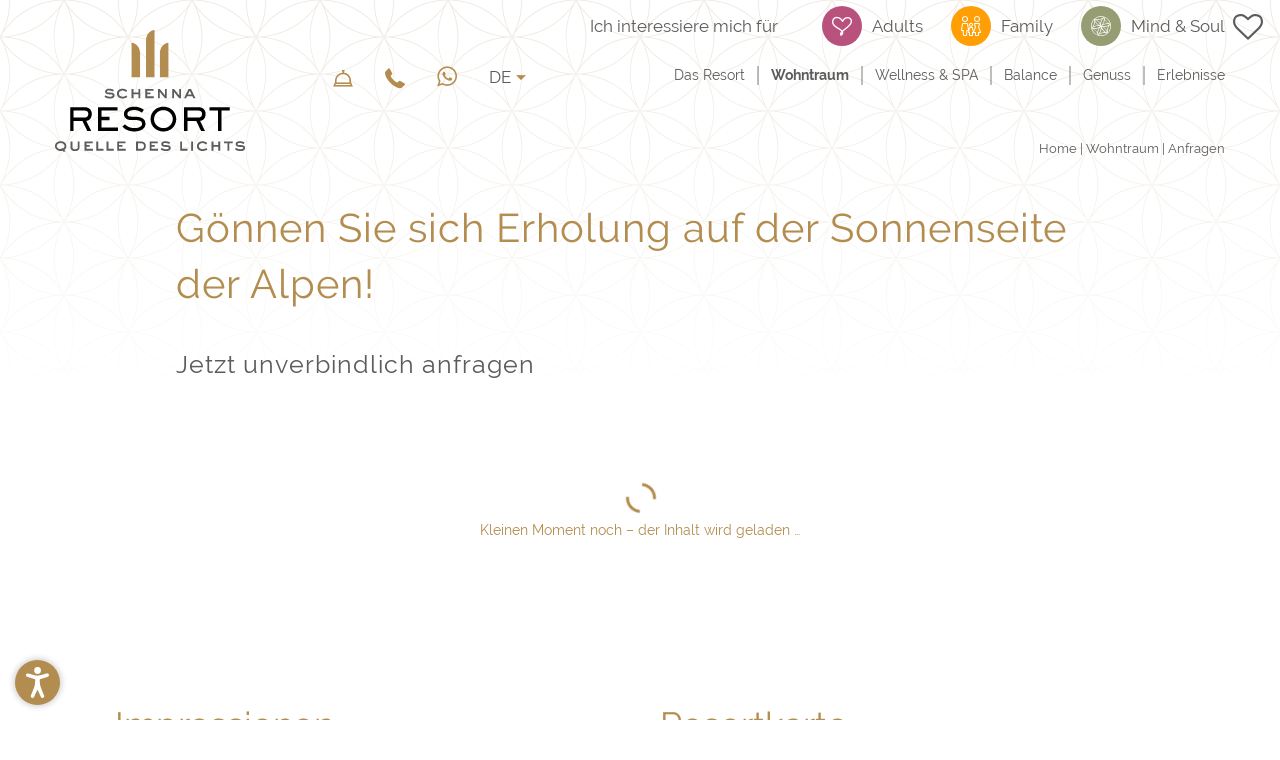

--- FILE ---
content_type: text/html; charset=utf-8
request_url: https://www.schennaresort.com/unterkunft-schenna/anfragen?offer_id=52636
body_size: 21586
content:
<!DOCTYPE html>
<html lang="de-DE">
<head>

<meta charset="utf-8">
<!-- 
	*** Made with ❤ by Brandnamic GmbH | Leading Hospitality Solutions ***
	            *** Visit us at https://www.brandnamic.com ***

	This website is powered by TYPO3 - inspiring people to share!
	TYPO3 is a free open source Content Management Framework initially created by Kasper Skaarhoj and licensed under GNU/GPL.
	TYPO3 is copyright 1998-2026 of Kasper Skaarhoj. Extensions are copyright of their respective owners.
	Information and contribution at https://typo3.org/
-->



<title>Traumurlaub im Schenna Resort</title>
<meta name="generator" content="TYPO3 CMS" />
<meta name="description" content="Wie wäre es mit einer Auszeit auf der Sonnenseite der Alpen mit allen Extras? Senden Sie uns eine unverbindliche Anfrage und schwelgen Sie in Vorfreude." />
<meta name="viewport" content="width=device-width, height=device-height, initial-scale=1.0, user-scalable=yes, maximum-scale=1, minimum-scale=1" />
<meta name="referrer" content="origin" />
<meta name="author" content="Schenna Resort" />
<meta name="robots" content="index,follow" />
<meta property="og:site_name" content="Schenna Resort" />
<meta property="og:description" content="Wie wäre es mit einer Auszeit auf der Sonnenseite der Alpen mit allen Extras? Senden Sie uns eine unverbindliche Anfrage und schwelgen Sie in Vorfreude." />
<meta property="og:type" content="website" />
<meta property="og:title" content="Traumurlaub im Schenna Resort" />
<meta property="og:url" content="https://www.schennaresort.com/unterkunft-schenna/anfragen" />
<meta name="twitter:card" content="summary" />
<meta name="twitter:site" content="@brandnamic" />
<meta name="twitter:site:id" content="291704177" />
<meta name="twitter:creator" content="@brandnamic" />
<meta name="twitter:creator:id" content="291704177" />
<meta name="publisher" content="Brandnamic GmbH | Leading Hospitality Solutions" />
<meta name="format-detection" content="telephone=no" />
<meta name="confirm-mail-path" content="https://www.schennaresort.com/danke/email-bestaetigung" />
<meta name="current-page" content="72" />
<meta name="browser-update-state" content="1" />
<meta property="fb:app_id" content="293365117869602" />
<meta property="fb:pages" content="124097514309564" />
<meta property="ia:markup_url" content="https://www.schennaresort.com/unterkunft-schenna/anfragen" />
<meta property="ia:markup_url_dev" content="https://www.schennaresort.com/unterkunft-schenna/anfragen" />
<meta property="ia:rules_url" content="https://www.schennaresort.com/unterkunft-schenna/anfragen" />
<meta property="ia:rules_url_dev" content="https://www.schennaresort.com/unterkunft-schenna/anfragen" />


<link rel="stylesheet" href="https://cdn.bnamic.com/kickstarter/icons/weather/style.css" media="all">
<link rel="stylesheet" href="/typo3conf/ext/bn_package/Resources/Public/Css/Frontend/index.css?1764257455" media="all">
<link rel="stylesheet" href="/typo3conf/ext/bn_package/Resources/Public/Icons/DNA/style.css?1700641995" media="all">
<link rel="stylesheet" href="/typo3conf/ext/bn_package/Resources/Public/Fonts/style.css?1700641994" media="all">



<script src="/typo3conf/ext/bn_package/Resources/Public/JavaScript/default.js?1700641995" async="async"></script>
<script src="/typo3conf/ext/bn_package/Resources/Public/JavaScript/vendors.js?1741073220" defer="defer"></script>
<script src="/typo3conf/ext/bn_package/Resources/Public/JavaScript/index.js?1764935926" defer="defer"></script>
<script src="https://referrer.bnamic.com/referrer/referrer-v2.js" async="async"></script>


<link rel="apple-touch-icon" sizes="76x76" href="/apple-touch-icon.png">
            <link rel="icon" type="image/png" sizes="32x32" href="/favicon-32x32.png">
            <link rel="icon" type="image/png" sizes="16x16" href="/favicon-16x16.png">
            <link rel="manifest" href="/site.webmanifest">
            <link rel="mask-icon" href="/safari-pinned-tab.svg" color="#b38d4f">
            <meta name="msapplication-TileColor" content="#b38d4f">
            <meta name="theme-color" content="#b38d4f">          <script src="https://cdn.bnamic.com/bn-barrier-free-website-plugin/loader.js" id="barrier-free-website-plugin-js" defer></script><script>
                    {(function(window){
    'use strict';
    var BN = window.brandnamic = window.BN = (window.brandnamic || window.BN || {});
    BN.constants = BN.constants || {};
    BN.constants = {"general":{"lang_redirect_active":"0","browser_update_active":"1"},"company":{"name":"Schenna Resort","family":{"de":"Familien Pföstl und Wörndle","it":"Famiglie Pföstl e Wörndle","en":"The Pföstl & Wörndle Families","locale":"Familien Pföstl und Wörndle"},"street":{"de":"Alte Straße 14","it":"Strada Vecchia 14","en":"Strada Vecchia 14","locale":"Alte Straße 14"},"place":{"de":"Schenna bei Meran","it":"Scena vicino Merano","en":"Scena near Merano","locale":"Schenna bei Meran"},"country":{"de":"Italien","it":"Italia","en":"Italy","locale":"Italien"},"logo":"/typo3conf/ext/bn_package/Resources/Public/Images/logo/schenna_resort_logo_ohne_slogan.svg","mail":"info@schennaresort.com","tel":"+39 0473 230 760","telLink":"00390473230760","whatsapp":"390473230760","fax":"+39 0473 230 089","vat":"IT00850060211","zip":"39017","coord_lat":"46.676760","coord_long":"11.188481","price_range":{"de":"ab 100,00 Euro","it":"da 100,00 Euro","en":"from 100,00 Euro"},"description":{"de":"Das Schenna Hotel Resort verfügt über drei miteinander verbundene Komplexe: Das Hotel Schwefelbad mit der Weinkellerei Steff und dem Felsenkeller, die Ruheoase Hotel Mitterplatt und das Familienparadies Hotel Rosengarten.","it":"L’hotel a Scena per il vostro benessere: lo Schenna Resort sopra i tetti di Merano. Vivete una vacanza “per adulti”, “per famiglie”, “per anima & mente”.","en":"Your wellness hotel in Schenna: the Schenna Resort above the roofs of Meran. Experience a holiday for adults, for families, and for your mind and soul."}},"weather":{"country":"it","location":"bz","provider":"","availability":"* Ab ca 11:00 Uhr verfügbar","forecast_next_days":"Vorschau auf die nächsten Tage","forecast_today":"Das Wetter heute","forecast_tomorrow":"Das Wetter morgen","general_conditions":"Allgemeine Wetterlage","no_result":"Aktuelle Wetterdaten sind erst ab 11:00 Uhr verfügbar.","service_south_tyrol":"Landeswetterdienst Südtirol","service_south_tyrol_link":"http://wetter.provinz.bz.it","max":"max.","min":"min.","title":"Wetter in Schenna"},"user_centrics":{"id":"Wogcq0lk"},"ehotelier":{"hotel_id":"001_SCHENNA_HOTEL_RESORT_2537","portal_id":"0","consent_profiling":"0"},"text_plugin":{"imprint_id":"a89dada9-3d2e-11ea-8e3c-96000009c248","privacy_id":"d454b38e-3d2e-11ea-8e3c-96000009c248","accessibility_id":"04907c85-78d7-11f0-8ec5-96000009c248","text":{"imprint":"Impressum","privacy":"Datenschutz","accessibility":"Barrierefreiheit"}},"seasons":{"media_limit":"8"},"google":{"api_key":"AIzaSyDaUUlhlgiJM9T3hfbKMXTujcMTetgbMvQ","gtm":{"active":"1","id":"GTM-NW4M36K"},"rs":{"businessType":"LocalBusiness","available_language":"\"German\",\"Italian\",\"English\"","same_as":"\"https://www.facebook.com/brandnamic\",\"https://plus.google.com/109069585926658112441\",\"https://twitter.com/brandnamic\"","rating":{"cur_value":"4.5","max_value":"5","amount":"123"},"fax":"+39 0473 230 089","logo":"/typo3conf/ext/bn_package/Resources/Public/Images/logo/schenna_resort_logo_ohne_slogan.svg","mail":"info@schennaresort.com","name":"Schenna Resort","tel":"+39 0473 230 760","zip":"39017","author":"Familien Pföstl und Wörndle","description":"Das Schenna Hotel Resort verfügt über drei miteinander verbundene Komplexe: Das Hotel Schwefelbad mit der Weinkellerei Steff und dem Felsenkeller, die Ruheoase Hotel Mitterplatt und das Familienparadies Hotel Rosengarten.","place":"Schenna bei Meran","price_range":"ab 100,00 Euro","street":"Alte Straße 14","from":"ab","price_on_request":"Preis auf Anfrage","per_person":"pro Person"},"maps":{"startpoint":"Startpunkt wählen","calculate":"Route berechnen"}},"facebook":{"app_id":"293365117869602","page_id":"124097514309564"},"twitter":{"id":"291704177","user_name":"@brandnamic"},"backend_user_class":"t3-user--be","frontend_user_class":"t3-user--fe","bn":{"name":"Brandnamic","company_type":"GmbH","slogan":"Leading Hospitality Solutions","copyright":"Brandnamic GmbH | Leading Hospitality Solutions","mail":"info@brandnamic.com","powered_by":"powered by","link":"https://www.brandnamic.com"},"og":{"site_name":"Schenna Resort","description":"Das Schenna Hotel Resort verfügt über drei miteinander verbundene Komplexe: Das Hotel Schwefelbad mit der Weinkellerei Steff und dem Felsenkeller, die Ruheoase Hotel Mitterplatt und das Familienparadies Hotel Rosengarten."},"meta":{"author":"Schenna Resort","description":"Das Schenna Hotel Resort verfügt über drei miteinander verbundene Komplexe: Das Hotel Schwefelbad mit der Weinkellerei Steff und dem Felsenkeller, die Ruheoase Hotel Mitterplatt und das Familienparadies Hotel Rosengarten."},"images":{"marker":"/typo3conf/ext/bn_package/Resources/Public/Images/layout/MARKER_bn-maps.svg","placeholder":{"1x1":"/typo3conf/ext/bn_package/Resources/Public/Images/placeholder/1x1.png","4x3":"/typo3conf/ext/bn_package/Resources/Public/Images/placeholder/4x3.png","4x5":"/typo3conf/ext/bn_package/Resources/Public/Images/placeholder/4x5.png","16x9":"/typo3conf/ext/bn_package/Resources/Public/Images/placeholder/16x9.png","21x9":"/typo3conf/ext/bn_package/Resources/Public/Images/placeholder/21x9.png"}},"pids":{"home":"1","credits":"3","imprint":"4","privacy":"5","privacy_settings":"56","accessibility":"2484","sitemap":"6","404":"8","offers":"66","rooms":"64","additionals":"79","news":"108","activities":"100","hoteldatas":"61","browser_update":"16","vista_switch":"21","success_quick_request":"10","success_request":"11","success_newsletter":"12","success_newsletter_sign_off":"13","success_mail_registration":"14","success_voucher":"1087","success_contact":"54","category_storage":"49","no_index":"2,3,7,17","legal_menu":"1,4,5,56,2484,6"},"dynforms":{"colors":{"global":{"error":"#910505","valid":"#2a942a"},"newsletter":{"color1":"#FFFFFF","color2":"#FFFFFF","color3":"transparent","color4":"#B38D4F","error":"#910505","valid":"#2a942a"},"quick_request":{"color1":"#ffffff","color2":"#5D5C5C","color3":"#B38D4F","color4":"#ffffff","error":"#910505","valid":"#2a942a"},"request":{"color1":"#B38D4F","color2":"#000000","color3":"#B38D4F","color4":"#000000","color5":"#FFFFFF","color6":"#000000","error":"#910505","valid":"#2a942a"}}},"lang":{"locale":"de","locale_all":"de_DE","id":"0"},"default":{"no_entries":"Derzeit sind keine Einträge vorhanden.","no_news":"Leider gibt es zur Zeit keine Neuigkeiten.","no_offers":"Derzeit sind keine Angebote verfügbar.","loader":"Kleinen Moment noch – der Inhalt wird geladen …"},"format":{"currency":{"decimalSeparator":",","thousandsSeparator":".","sign":"€","separateCurrency":"true","positionSign":"0"},"date":{"short":"d.m.","long":"d.m.Y","seperator":"–"}},"request":"Anfragen","book":"Buchen","book_now":"Jetzt buchen","month_01":"Jan","month_02":"Feb","month_03":"Mär","month_04":"Apr","month_05":"Mai","month_06":"Jun","month_07":"Jul","month_08":"Aug","month_09":"Sep","month_10":"Okt","month_11":"Nov","month_12":"Dez","interested_at":"Ich interessiere mich für","rooms_and_prices":"Zimmer & Preise","offers":"Angebote","rooms":"Zimmer","nl_title":"Newsletteranmeldung","ipages":"Interessante Seiten","more":"mehr","show_more":"mehr anzeigen","gallery":"zur Bildergalerie","time":"Uhr","per_person":"pro Person","share_with_friends":"Teilen mit Freunden","save":"Merken","price_on_request":"Preis auf Anfrage","offerteaser_slogan":"Unsere besten Angebote","newsteaser_slogan":"News, Highlights & Aktuelles","go_to_offers":"zu den Angeboten","go_to_news":"zu den News","filter_notice_1":"Sie sehen nur Einträge aus der Kategorie","filter_notice_2":", da sie diese ausgewählt haben","filter_notice_remove":"Filter deaktivieren","share_title":"Mit meinen Freunden teilen","change_offer":"Angebot wechseln","offer_inclusives":"inkl. Gourmethalbpension und abwechslungsreiches Bewusstseins- und Aktivprogramm","overnight":"Übernachtung","overnights":"Übernachtungen","to_inclusives":"zu den Inklusivleistungen","to_overview":"zurück zur Übersicht","program":"Programm","from":"ab","per_person_per_night":"pro Person und Nacht inkl. Gourmethalbpension","change_room":"Zimmer wechseln","prices":"Preise","go_to_rooms":"zur Zimmerübersicht","change_news":"News wechseln","change_activity":"Aktivität wechseln","minutes":"Min.","hour":"Std.","unit":"Behandlung","units":"Behandlungen","all_topics":"Alle Themen","wishlist":"Merkliste","remove":"Entfernen","additionals":"Zusatzleistungen","marks":"Anmerkungen","no_room_items":"Es wurden keine Zimmer auf die Merkliste gesetzt.","no_offer_items":"Es wurden keine Angebote auf die Merkliste gesetzt.","no_additional_items":"Es wurden keine Zusatzleistungen auf die Merkliste gesetzt.","quick_request":"Schnellanfrage","all_categories":"Alle Kategorien","close":"Schließen","all":"Alle","read_more":"weiterlesen","wishlist_add":"hinzufügen","wishlist_select_notice":"*min. einen Eintrag wählen um fortzufahren","arrival":"Anreise","locationplan_info":"Klicken Sie auf die Ziffern, um die Beschreibung anzuzeigen","person":"Person","persons":"Personen","one_to_three_nights":"1-3 Nächte","four_to_six_nights":"4-6 Nächte","from_seven_nights":"ab 7 Nächte","per_unit_per_night":"pro Wohneinheit inklusive Gourmethalbpension","per_four_persons_per_night":"für bis zu 4 Personen pro Wohneinheit/Nacht inkl. Gourmethalbpension","Einzelzimmer":"Einzelzimmer","Doppelzimmer":"Doppelzimmer","Suite":"Suite","Sonstige":"Sonstige","Appartament":"Appartament","Mehrbettzimmer":"Mehrbettzimmer","EZ":"Einzelzimmer","DZ":"Doppelzimmer","SU":"Suite","SO":"Sonstige","APP":"Appartament","MBZ":"Mehrbettzimmer","adults":"Adults","family":"Family","mindnsoul":"Mind & Soul","adults_slogan":"Genuss pur","family_slogan":"Spaß für Groß und Klein","mindnsoul_slogan":"Im Einklang mit mir","house_rosengarten":"Haus Rosengarten","house_schwefelbad":"Haus Schwefelbad","house_mitterplatt":"Haus Mitterplatt"}
})(window);}
                </script><!-- Google Structured Data -->
                <script type="application/ld+json">
                    {                "@context": "https://schema.org",
                "@type": "LocalBusiness",
                "name": "Schenna Resort","description": "Wie wäre es mit einer Auszeit auf der Sonnenseite der Alpen mit allen Extras? Senden Sie uns eine unverbindliche Anfrage und schwelgen Sie in Vorfreude.","url": "https://www.schennaresort.com/unterkunft-schenna/anfragen","logo": "https://www.schennaresort.com/typo3conf/ext/bn_package/Resources/Public/Images/logo/schenna_resort_logo_ohne_slogan.svg",                "email":"info@schennaresort.com",
                "telephone": "+39 0473 230 760",
                "faxNumber": "+39 0473 230 089",
                "address": {
                    "@type": "PostalAddress",
                    "postalCode": "39017"
                },
                "geo":{
                    "@type": "GeoCoordinates",
                    "latitude": "46.676760",
                    "longitude": "11.188481"
                },
                "contactPoint": [{
                    "@type": "ContactPoint",
                    "telephone": "+39 0473 230 760",
                    "contactType": "reservations",
                    "availableLanguage": ["German","Italian","English"]
                }],
                "priceRange": "ab 100,00 Euro",                    "sameAs": [
                        "https://www.facebook.com/brandnamic","https://plus.google.com/109069585926658112441","https://twitter.com/brandnamic"
                    ],"aggregateRating": {"@type": "AggregateRating","ratingValue": "4.5","bestRating": "5","ratingCount": "123"}}
                </script>
<script type="application/ld+json">
    {
        "@context": "http://schema.org",
        "@type": "BreadcrumbList",
        "itemListElement":
        [
            
    
        {
            "@type": "ListItem",
            "position": 1,
            "item":
            {
                "@id": "https://www.schennaresort.com/",
                "name": "Home"
            }
        }
        ,
    
        {
            "@type": "ListItem",
            "position": 2,
            "item":
            {
                "@id": "https://www.schennaresort.com/unterkunft-schenna",
                "name": "Wohntraum"
            }
        }
        ,
    
        {
            "@type": "ListItem",
            "position": 3,
            "item":
            {
                "@id": "https://www.schennaresort.com/unterkunft-schenna/anfragen",
                "name": "Anfragen"
            }
        }
        
    

        ]
    }
</script>





<!-- Google Consent Mode --><script>
        // create dataLayer
        window.dataLayer = window.dataLayer || [];
        function gtag() {
            dataLayer.push(arguments);
        }

        // set „denied" as default for both ad and analytics storage,
        gtag("consent", "default", {
            ad_storage: "denied",
            ad_user_data: 'denied',
            ad_personalization: 'denied',
            analytics_storage: "denied",
            wait_for_update: 2000 // milliseconds to wait for update
        });

        // Enable ads data redaction by default [optional]
        gtag("set", "ads_data_redaction", true);
    </script><!-- End Google Consent Mode --><!-- Google Tag Manager --><script>(function(w,d,s,l,i){w[l]=w[l]||[];w[l].push({'gtm.start':
            new Date().getTime(),event:'gtm.js'});var f=d.getElementsByTagName(s)[0],
        j=d.createElement(s),dl=l!='dataLayer'?'&l='+l:'';j.async=true;j.src=
        'https://brandnamic.tech/g/gtm/gtm.js?id='+i+dl;f.parentNode.insertBefore(j,f);
    })(window,document,'script','dataLayer','GTM-NW4M36K');</script><!-- End Google Tag Manager -->


<link rel="preconnect" href="https://admin.ehotelier.it"><link rel="preconnect" href="https://app.usercentrics.eu"><link rel="preconnect" href="https://brandnamic.tech/g/gtm"><link rel="preload" href="/typo3conf/ext/bn_package/Resources/Public/Icons/DNA/DNA.ttf?pv0q9m" as="font" type="font/ttf" crossorigin><link rel="preload" href="/typo3conf/ext/bn_package/Resources/Public/Icons/DNA/style.css" as="style" media="all"><link rel="stylesheet" href="/typo3conf/ext/bn_package/Resources/Public/Icons/DNA/style.css" media="all"><link rel="preload" href="/typo3conf/ext/bn_package/Resources/Public/Fonts/Raleway/raleway-v14-latin-regular.woff2" as="font" type="font/woff2" crossorigin><link rel="preload" href="/typo3conf/ext/bn_package/Resources/Public/Fonts/Raleway/raleway-v14-latin-700.woff2" as="font" type="font/woff2" crossorigin><link rel="preload" href="/typo3conf/ext/bn_package/Resources/Public/Fonts/Raleway/raleway-v14-latin-600.woff2" as="font" type="font/woff2" crossorigin><link rel="preload" href="/typo3conf/ext/bn_package/Resources/Public/Fonts/Raleway/raleway-v14-latin-500.woff2" as="font" type="font/woff2" crossorigin><link rel="preload" href="/typo3conf/ext/bn_package/Resources/Public/Fonts/Raleway/raleway-v14-latin-300.woff2" as="font" type="font/woff2" crossorigin>            <script
            src="https://cdn.bnamic.com/newsletter-subscription.js"
            id="bn-newsletter-subscription-js"
            defer
            data-lang="de"
            data-tenant="admin"
            data-widget-id="618"
        ></script>
<link rel="canonical" href="https://www.schennaresort.com/unterkunft-schenna/anfragen"/>

<link rel="alternate" hreflang="de-DE" href="https://www.schennaresort.com/unterkunft-schenna/anfragen"/>
<link rel="alternate" hreflang="it-IT" href="https://www.schennaresort.com/it/hotel-merano-dintorni/richiesta"/>
<link rel="alternate" hreflang="en-US" href="https://www.schennaresort.com/en/dream-stay/enquiry"/>
<link rel="alternate" hreflang="x-default" href="https://www.schennaresort.com/unterkunft-schenna/anfragen"/>
<script type="application/ld+json" id="ext-schema-jsonld">{"@context":"https://schema.org/","@type":"WebPage"}</script>
</head>
<body id="t3-pid--72" data-page-id="72" data-lang="de" data-lang-id="0" data-eh-hid="001_SCHENNA_HOTEL_RESORT_2537" data-eh-pid="0" data-seasons-current="" class="branDNAmic t3-lang--de t3-pid--72 t3-vista--none t3-gtm--on" >




    
    




    
    

<div id="bn-scroller" class="bn-scroller">
    <div class="bn-scroller__bar js-scroller"></div>
</div>




    
    <div id="dna-page" class="dna-page">

        
        <header id="dna-header" class="dna-header t3-vista--none">
            <div class="dna-header__wrapper">
                <div class="dna-top">
                    
    <div class="dna-top__topics">
        <div class="dna-label">
            <span>Ich interessiere mich für</span>
        </div>
        <div class="dna-topic dna-topic--adults js-topic" data-cat="adults" title="Adults">
            <div class="dna-topic__icon">
                <span class="dna-icon dna-icon--adults"></span>
            </div>
            <div class="dna-topic__label">
                <span>Adults</span>
            </div>
        </div>
        <div class="dna-topic dna-topic--family js-topic" data-cat="family" title="Family">
            <div class="dna-topic__icon">
                <span class="dna-icon dna-icon--family"></span>
            </div>
            <div class="dna-topic__label">
                <span>Family</span>
            </div>
        </div>
        <div class="dna-topic dna-topic--mindnsoul js-topic" data-cat="mindnsoul" title="Mind & Soul">
            <div class="dna-topic__icon">
                <span class="dna-icon dna-icon--mindnsoul"></span>
            </div>
            <div class="dna-topic__label">
                <span>Mind & Soul</span>
            </div>
        </div>
    </div>


                </div>
                <div class="dna-bottom">
                    <div class="dna-bottom__left">
                        <div class="dna-logo js-logo js-animation">
                            
                            <a title="Hotel Schennaresort" href="/">
                                
                                        <?xml version="1.0" encoding="utf-8"?>
<!-- Generator: Adobe Illustrator 24.3.0, SVG Export Plug-In . SVG Version: 6.00 Build 0)  -->
<svg version="1.1" id="Ebene_1" xmlns="http://www.w3.org/2000/svg" xmlns:xlink="http://www.w3.org/1999/xlink" x="0px" y="0px"
     viewBox="0 0 340.2 218.6" style="enable-background:new 0 0 340.2 218.6;" xml:space="preserve">
<style type="text/css">
	.st0{fill:#FFFFFF;}
</style>
    <g>
	<g class="row_3">
		<path class="st0" d="M52.4,138.2c1.7,0,3.4,0.2,5,0.7c1.6,0.5,3,1.2,4.3,2.1c1.2,1,2.2,2.2,3,3.8c0.8,1.6,1.1,3.4,1.1,5.6
			c0,2.3-0.3,4.3-1,5.8c-0.7,1.6-1.5,2.8-2.5,3.8c-1,1-2.1,1.7-3.2,2.1c-1.1,0.4-2.1,0.7-3.1,0.8l8.8,18.1h-7l-8.6-17.9H33.3V181
			h-6.2v-42.8H52.4z M33.3,144.4V157h19c2.3,0,4.1-0.6,5.4-1.7c1.3-1.1,1.9-2.8,1.9-4.8c0-1.2-0.2-2.2-0.6-3c-0.4-0.8-1-1.4-1.7-1.9
			c-0.7-0.5-1.5-0.8-2.3-0.9c-0.9-0.2-1.7-0.3-2.6-0.3H33.3z"/>
        <path class="st0" d="M112,138.2v6.2H83.1v11.2h14.5v6.2H83.1v13.1h29.9v6.2H77v-42.8H112z"/>
        <path class="st0" d="M125,169.1c0.7,0.5,1.5,1.1,2.5,1.9c0.9,0.8,2,1.5,3.4,2.2c1.3,0.7,2.9,1.3,4.8,1.8c1.8,0.5,4.1,0.8,6.6,0.8
			c1.4,0,3-0.1,4.6-0.4c1.6-0.3,3.1-0.7,4.4-1.3c1.4-0.6,2.5-1.3,3.3-2.3c0.9-0.9,1.3-2,1.3-3.4c0-1.7-0.4-3.1-1.3-4
			c-0.9-1-2-1.6-3.4-2.1c-1.4-0.4-2.8-0.7-4.4-0.8c-1.6-0.1-3-0.1-4.3-0.1h-6.4c-1.4,0-2.9-0.2-4.4-0.6c-1.5-0.4-2.9-1.1-4.1-1.9
			c-1.2-0.9-2.2-2-3-3.4c-0.8-1.4-1.2-3.1-1.2-5c0-2.3,0.6-4.2,1.7-5.9c1.2-1.7,2.6-3,4.4-4.1c1.8-1.1,3.7-1.9,5.8-2.4
			c2.1-0.5,4.2-0.8,6.2-0.8c2.4,0,4.6,0.2,6.6,0.7c2,0.5,3.7,1.1,5.2,1.7c1.5,0.6,2.7,1.3,3.7,1.9c1,0.6,1.7,1.1,2.1,1.4l-3.5,5
			c-0.9-0.5-1.8-1.1-2.7-1.6c-0.9-0.5-1.9-1-2.9-1.5c-1-0.4-2.2-0.8-3.6-1.1c-1.3-0.3-2.9-0.4-4.7-0.4c-1.3,0-2.7,0.1-4.2,0.4
			c-1.4,0.3-2.8,0.7-3.9,1.2c-1.2,0.6-2.1,1.3-2.9,2.2c-0.8,0.9-1.1,2-1.1,3.2c0,3.3,2.4,4.9,7.3,4.9h5.6c2.5,0,4.9,0.2,7.3,0.6
			c2.3,0.4,4.4,1.1,6.2,2c1.8,1,3.3,2.3,4.4,4c1.1,1.7,1.6,3.9,1.6,6.5c0,2.2-0.6,4.2-1.7,5.9c-1.1,1.7-2.6,3.1-4.4,4.2
			c-1.9,1.1-4,2-6.4,2.5c-2.4,0.6-5,0.8-7.6,0.8c-3.2,0-6-0.3-8.4-1c-2.4-0.7-4.4-1.5-6.1-2.4c-1.7-0.9-3.1-1.9-4.2-2.9
			c-1.1-1-1.9-1.8-2.6-2.5L125,169.1z"/>
        <path class="st0" d="M185.3,180.3c-2.8-1.1-5.2-2.6-7.3-4.5c-2.1-1.9-3.8-4.3-5-7c-1.2-2.7-1.9-5.8-1.9-9.2c0-3.3,0.6-6.4,1.9-9.1
			c1.2-2.7,2.9-5.1,5-7c2.1-2,4.5-3.5,7.3-4.5c2.8-1.1,5.7-1.6,8.8-1.6c3.1,0,6,0.5,8.8,1.6c2.8,1.1,5.2,2.6,7.3,4.5
			c2.1,1.9,3.8,4.3,5,7c1.2,2.8,1.9,5.8,1.9,9.2c0,3.3-0.6,6.4-1.9,9.1c-1.2,2.7-2.9,5.1-5,7c-2.1,2-4.5,3.5-7.3,4.5
			c-2.8,1.1-5.7,1.6-8.8,1.6C191,181.9,188.1,181.4,185.3,180.3z M200.8,174.5c2.1-0.9,3.8-2,5.3-3.5c1.5-1.5,2.6-3.2,3.5-5.1
			c0.8-2,1.3-4,1.3-6.2c0-2.2-0.4-4.3-1.3-6.2c-0.8-2-2-3.7-3.5-5.1c-1.5-1.5-3.3-2.6-5.3-3.5c-2.1-0.9-4.3-1.3-6.7-1.3
			c-2.4,0-4.7,0.4-6.7,1.3c-2.1,0.9-3.8,2-5.3,3.5c-1.5,1.5-2.6,3.2-3.5,5.1c-0.8,2-1.3,4-1.3,6.2c0,2.2,0.4,4.3,1.3,6.2
			c0.8,2,2,3.7,3.5,5.1c1.5,1.5,3.3,2.6,5.3,3.5c2.1,0.9,4.3,1.3,6.7,1.3C196.5,175.8,198.8,175.3,200.8,174.5z"/>
        <path class="st0" d="M256.2,138.2c1.7,0,3.4,0.2,5,0.7c1.6,0.5,3,1.2,4.3,2.1c1.2,1,2.2,2.2,3,3.8c0.8,1.6,1.1,3.4,1.1,5.6
			c0,2.3-0.3,4.3-1,5.8c-0.7,1.6-1.5,2.8-2.5,3.8c-1,1-2.1,1.7-3.2,2.1c-1.1,0.4-2.1,0.7-3.1,0.8l8.8,18.1h-7l-8.6-17.9h-15.9V181
			H231v-42.8H256.2z M237.1,144.4V157h19c2.3,0,4.1-0.6,5.4-1.7c1.3-1.1,1.9-2.8,1.9-4.8c0-1.2-0.2-2.2-0.6-3
			c-0.4-0.8-1-1.4-1.7-1.9c-0.7-0.5-1.5-0.8-2.3-0.9c-0.9-0.2-1.8-0.3-2.6-0.3H237.1z"/>
        <path class="st0" d="M313,138.2v6.2h-15V181h-6.2v-36.6h-15v-6.2H313z"/>
	</g>
    <g class="row_1">
        <path class="bar_1 st0" d="M137.1,22.8v61.7h15.2v-43C152.3,31.7,145.6,23.6,137.1,22.8z"/>
        <path class="bar_2 st0" d="M178.2,0v84.5h-15.2V18.7C162.9,8.9,169.6,0.8,178.2,0z"/>
        <path class="bar_3 st0" d="M203.1,22.8v61.7h-15.2v-43C187.8,31.7,194.5,23.6,203.1,22.8z"/>
    </g>
    <g class="row_4">
    <path class="st0" d="M18.9,217.2l-3.2,1.3l-2.1-2.2c-0.2,0.1-0.5,0.1-0.8,0.2c-0.3,0.1-0.6,0.1-0.9,0.2c-0.3,0-0.6,0.1-0.9,0.1
        c-0.3,0-0.6,0-0.9,0c-1.5,0-2.9-0.2-4.1-0.7c-1.2-0.5-2.3-1.1-3.2-1.9c-0.9-0.8-1.6-1.7-2.1-2.8C0.2,210.3,0,209.2,0,208
        c0-1.1,0.2-2.3,0.7-3.3c0.4-1.1,1.1-2,2-2.8c0.9-0.8,1.9-1.5,3.2-1.9c1.3-0.5,2.7-0.7,4.3-0.7c1.6,0,3.1,0.2,4.3,0.7
        c1.3,0.5,2.3,1.1,3.2,1.9c0.9,0.8,1.5,1.7,2,2.8c0.4,1.1,0.7,2.2,0.7,3.3c0,1.3-0.3,2.6-0.8,3.7c-0.5,1.1-1.5,2.2-2.8,3.1
        L18.9,217.2z M14.4,212.3c0.8-0.5,1.4-1.1,1.9-1.9c0.5-0.7,0.7-1.5,0.7-2.4c0-0.7-0.2-1.4-0.5-2.1c-0.3-0.7-0.8-1.2-1.4-1.7
        c-0.6-0.5-1.3-0.9-2.2-1.2c-0.8-0.3-1.8-0.4-2.8-0.4s-2,0.2-2.8,0.4c-0.8,0.3-1.6,0.7-2.2,1.2c-0.6,0.5-1.1,1.1-1.4,1.8
        c-0.3,0.7-0.5,1.3-0.5,2c0,0.7,0.2,1.4,0.5,2.1c0.3,0.7,0.8,1.2,1.3,1.7c0.6,0.5,1.3,0.9,2,1.2c0.8,0.3,1.6,0.4,2.6,0.4
        c0.2,0,0.4,0,0.6,0c0.2,0,0.4-0.1,0.6-0.1l-0.3-0.3l3.2-1.3L14.4,212.3z"/>
        <path class="st0" d="M31.3,199.8v10.1c0,0.5,0,1,0.1,1.4c0.1,0.4,0.3,0.8,0.6,1.2c0.3,0.3,0.8,0.6,1.4,0.8
        c0.6,0.2,1.4,0.3,2.5,0.3c1.1,0,2-0.1,2.6-0.3c0.6-0.2,1.1-0.5,1.4-0.8c0.3-0.4,0.5-0.7,0.6-1.2c0.1-0.4,0.1-0.9,0.1-1.3v-10.1
        h3.3v10.1c0,0.9-0.1,1.7-0.4,2.6c-0.2,0.8-0.7,1.6-1.3,2.2c-0.6,0.6-1.4,1.2-2.5,1.6c-1,0.4-2.4,0.6-3.9,0.6
        c-1.4,0-2.7-0.2-3.7-0.5c-1-0.4-1.8-0.9-2.5-1.5c-0.6-0.6-1.1-1.4-1.4-2.2c-0.3-0.9-0.4-1.8-0.4-2.7v-10.1H31.3z"/>
        <path class="st0" d="M67.6,199.8v3.3H56.2v3h6v3.3h-6v3.6H68v3.3H52.9v-16.6H67.6z"/>
        <path class="st0" d="M77.3,199.8V213h9.5v3.3H74v-16.6H77.3z"/>
        <path class="st0" d="M95.7,199.8V213h9.5v3.3H92.3v-16.6H95.7z"/>
        <path class="st0" d="M126.2,199.8v3.3h-11.4v3h6v3.3h-6v3.6h11.8v3.3h-15.1v-16.6H126.2z"/>
        <path class="st0" d="M154.2,199.8c1,0,1.9,0.1,2.9,0.4c1,0.3,1.9,0.7,2.7,1.3c0.8,0.6,1.5,1.4,2,2.5c0.5,1,0.8,2.3,0.8,3.9
        c0,1.4-0.2,2.6-0.6,3.6c-0.4,1.1-1,2-1.7,2.7c-0.7,0.7-1.6,1.3-2.7,1.6c-1,0.4-2.2,0.6-3.4,0.6h-9v-16.6H154.2z M148.5,213h5.7
        c0.7,0,1.4-0.1,2-0.3c0.6-0.2,1.2-0.5,1.6-0.9c0.4-0.4,0.8-0.9,1.1-1.6c0.3-0.6,0.4-1.4,0.4-2.2c0-1-0.1-1.8-0.4-2.4
        c-0.3-0.6-0.7-1.1-1.1-1.5c-0.5-0.4-1-0.6-1.6-0.8c-0.6-0.2-1.2-0.2-1.9-0.2h-5.7V213z"/>
        <path class="st0" d="M184.2,199.8v3.3h-11.4v3h6v3.3h-6v3.6h11.8v3.3h-15.1v-16.6H184.2z"/>
        <path class="st0" d="M190.6,211c1.5,0.9,2.9,1.6,4.3,2c1.4,0.4,2.8,0.6,4.3,0.6c0.4,0,0.9,0,1.4-0.1c0.5-0.1,1-0.2,1.5-0.4
        c0.5-0.2,0.8-0.4,1.2-0.7c0.3-0.3,0.5-0.7,0.5-1.1c0-0.3-0.1-0.6-0.2-0.8c-0.2-0.2-0.4-0.4-0.6-0.5c-0.3-0.1-0.5-0.2-0.8-0.3
        c-0.3-0.1-0.6-0.1-0.8-0.1l-5-0.2c-1,0-1.9-0.2-2.7-0.5c-0.8-0.3-1.4-0.7-1.9-1.1c-0.5-0.5-0.9-1-1.1-1.6
        c-0.2-0.6-0.4-1.2-0.4-1.9c0-0.6,0.1-1.2,0.4-1.8c0.3-0.6,0.7-1.2,1.3-1.6c0.6-0.5,1.4-0.9,2.4-1.2c1-0.3,2.2-0.4,3.7-0.4
        c1.1,0,2.1,0.1,2.9,0.3c0.9,0.2,1.6,0.4,2.3,0.6c0.7,0.2,1.2,0.5,1.7,0.7c0.4,0.2,0.8,0.4,1.1,0.6l-1.5,2.9
        c-0.3-0.2-0.7-0.4-1.2-0.6c-0.5-0.2-1-0.4-1.6-0.6c-0.6-0.2-1.2-0.3-1.9-0.5c-0.7-0.1-1.5-0.2-2.3-0.2c-0.5,0-0.9,0-1.4,0.1
        c-0.5,0.1-0.9,0.1-1.3,0.3c-0.4,0.1-0.7,0.3-0.9,0.6c-0.2,0.2-0.4,0.6-0.4,0.9c0,0.3,0.1,0.6,0.3,0.8c0.2,0.2,0.5,0.4,0.8,0.5
        c0.3,0.1,0.6,0.2,1,0.3c0.3,0,0.6,0.1,0.9,0.1l4.3,0.2c1.9,0,3.4,0.5,4.6,1.3c1.1,0.8,1.7,2.1,1.7,3.9c0,0.7-0.2,1.4-0.5,2.1
        c-0.3,0.7-0.8,1.2-1.4,1.7c-0.6,0.5-1.4,0.9-2.4,1.2c-1,0.3-2.2,0.4-3.5,0.4c-2.3,0-4.2-0.3-5.9-0.8c-1.7-0.5-3.1-1.2-4.2-2.1
        L190.6,211z"/>
        <path class="st0" d="M227.6,199.8V213h9.5v3.3h-12.9v-16.6H227.6z"/>
        <path class="st0" d="M247.1,199.8v16.6h-3.3v-16.6H247.1z"/>
        <path class="st0" d="M270.6,205.3c-0.3-0.2-0.6-0.5-1-0.8c-0.4-0.3-0.9-0.6-1.5-0.9c-0.6-0.3-1.2-0.5-1.9-0.7
        c-0.7-0.2-1.4-0.3-2.2-0.3c-1,0-1.9,0.2-2.7,0.5c-0.8,0.3-1.5,0.8-2,1.3c-0.6,0.5-1,1.1-1.3,1.8c-0.3,0.7-0.4,1.3-0.4,2
        c0,0.6,0.1,1.2,0.4,1.9c0.3,0.6,0.7,1.2,1.2,1.7c0.6,0.5,1.3,0.9,2.1,1.3c0.9,0.3,1.9,0.5,3.1,0.5c0.7,0,1.4-0.1,2.1-0.2
        c0.7-0.2,1.3-0.3,1.9-0.6c0.6-0.2,1.1-0.5,1.6-0.8c0.5-0.3,0.9-0.5,1.2-0.8l1.5,3.1c-0.6,0.4-1.2,0.8-1.9,1.1
        c-0.7,0.3-1.5,0.6-2.2,0.8c-0.7,0.2-1.5,0.4-2.2,0.5c-0.7,0.1-1.4,0.2-2.1,0.2c-1.4,0-2.7-0.2-3.9-0.6c-1.2-0.4-2.3-0.9-3.2-1.7
        c-0.9-0.7-1.7-1.7-2.2-2.7c-0.5-1.1-0.8-2.4-0.8-3.8c0-1.5,0.3-2.8,0.9-3.9c0.6-1.1,1.4-2,2.3-2.7c1-0.7,2-1.3,3.2-1.6
        c1.2-0.4,2.3-0.5,3.5-0.5c1.1,0,2,0.1,2.9,0.3c0.8,0.2,1.6,0.5,2.3,0.8c0.7,0.3,1.3,0.6,1.8,1c0.5,0.4,1,0.7,1.5,1L270.6,205.3z"
        />
        <path class="st0" d="M283.6,199.8v6.3h8.9v-6.3h3.3v16.6h-3.3v-7h-8.9v7h-3.3v-16.6H283.6z"/>
        <path class="st0" d="M318.3,199.8v3.3h-6.1v13.2h-3.3v-13.2h-6.1v-3.3H318.3z"/>
        <path class="st0" d="M323.8,211c1.5,0.9,2.9,1.6,4.3,2c1.4,0.4,2.8,0.6,4.3,0.6c0.4,0,0.9,0,1.4-0.1c0.5-0.1,1-0.2,1.5-0.4
        c0.5-0.2,0.8-0.4,1.2-0.7c0.3-0.3,0.5-0.7,0.5-1.1c0-0.3-0.1-0.6-0.2-0.8c-0.2-0.2-0.4-0.4-0.6-0.5c-0.3-0.1-0.5-0.2-0.8-0.3
        c-0.3-0.1-0.6-0.1-0.8-0.1l-5-0.2c-1,0-1.9-0.2-2.7-0.5c-0.8-0.3-1.4-0.7-1.9-1.1c-0.5-0.5-0.9-1-1.1-1.6
        c-0.2-0.6-0.4-1.2-0.4-1.9c0-0.6,0.1-1.2,0.4-1.8c0.3-0.6,0.7-1.2,1.3-1.6c0.6-0.5,1.4-0.9,2.4-1.2c1-0.3,2.2-0.4,3.7-0.4
        c1.1,0,2.1,0.1,2.9,0.3c0.9,0.2,1.6,0.4,2.3,0.6c0.7,0.2,1.2,0.5,1.7,0.7c0.4,0.2,0.8,0.4,1.1,0.6l-1.5,2.9
        c-0.3-0.2-0.7-0.4-1.2-0.6c-0.5-0.2-1-0.4-1.6-0.6c-0.6-0.2-1.2-0.3-1.9-0.5c-0.7-0.1-1.5-0.2-2.3-0.2c-0.5,0-0.9,0-1.4,0.1
        c-0.5,0.1-0.9,0.1-1.3,0.3c-0.4,0.1-0.7,0.3-0.9,0.6c-0.2,0.2-0.4,0.6-0.4,0.9c0,0.3,0.1,0.6,0.3,0.8c0.2,0.2,0.5,0.4,0.8,0.5
        c0.3,0.1,0.6,0.2,1,0.3c0.3,0,0.6,0.1,0.9,0.1l4.3,0.2c1.9,0,3.4,0.5,4.6,1.3c1.1,0.8,1.7,2.1,1.7,3.9c0,0.7-0.2,1.4-0.5,2.1
        c-0.3,0.7-0.8,1.2-1.4,1.7c-0.6,0.5-1.4,0.9-2.4,1.2c-1,0.3-2.2,0.4-3.5,0.4c-2.3,0-4.2-0.3-5.9-0.8c-1.7-0.5-3.1-1.2-4.2-2.1
        L323.8,211z"/>
</g>
    <g class="row_2">
    <path class="st0" d="M90.1,116.9c1.4,0.9,2.9,1.6,4.3,2c1.4,0.4,2.8,0.6,4.3,0.6c0.4,0,0.9,0,1.4-0.1c0.5-0.1,1-0.2,1.5-0.4
        c0.5-0.2,0.8-0.4,1.1-0.7c0.3-0.3,0.5-0.7,0.5-1.1c0-0.3-0.1-0.6-0.2-0.8c-0.2-0.2-0.4-0.4-0.6-0.5c-0.3-0.1-0.5-0.2-0.8-0.3
        c-0.3-0.1-0.6-0.1-0.8-0.1l-5-0.2c-1,0-1.9-0.2-2.7-0.5c-0.8-0.3-1.4-0.7-1.9-1.1c-0.5-0.5-0.9-1-1.1-1.6
        c-0.2-0.6-0.4-1.2-0.4-1.9c0-0.6,0.1-1.2,0.4-1.8c0.3-0.6,0.7-1.2,1.3-1.6c0.6-0.5,1.4-0.9,2.4-1.2c1-0.3,2.2-0.4,3.7-0.4
        c1.1,0,2.1,0.1,2.9,0.3c0.9,0.2,1.6,0.4,2.3,0.6c0.7,0.2,1.2,0.5,1.7,0.7c0.4,0.2,0.8,0.4,1.1,0.6l-1.5,2.9
        c-0.3-0.2-0.7-0.4-1.2-0.6c-0.5-0.2-1-0.4-1.6-0.6c-0.6-0.2-1.2-0.3-1.9-0.5c-0.7-0.1-1.5-0.2-2.3-0.2c-0.4,0-0.9,0-1.4,0.1
        c-0.5,0.1-0.9,0.1-1.3,0.3c-0.4,0.1-0.7,0.3-0.9,0.6c-0.2,0.2-0.4,0.5-0.4,0.9c0,0.3,0.1,0.6,0.3,0.8c0.2,0.2,0.5,0.4,0.8,0.5
        c0.3,0.1,0.6,0.2,1,0.3c0.3,0,0.7,0.1,0.9,0.1l4.3,0.2c1.9,0,3.4,0.5,4.6,1.3c1.1,0.8,1.7,2.1,1.7,3.9c0,0.7-0.2,1.4-0.4,2.1
        c-0.3,0.7-0.8,1.2-1.4,1.7c-0.6,0.5-1.4,0.9-2.4,1.2c-1,0.3-2.2,0.4-3.5,0.4c-2.3,0-4.2-0.3-5.9-0.8c-1.7-0.5-3.1-1.2-4.2-2.1
        L90.1,116.9z"/>
        <path class="st0" d="M127.4,111.2c-0.3-0.2-0.6-0.5-1-0.8c-0.4-0.3-0.9-0.6-1.5-0.9c-0.6-0.3-1.2-0.5-1.9-0.7
        c-0.7-0.2-1.4-0.3-2.2-0.3c-1,0-1.9,0.2-2.7,0.5c-0.8,0.3-1.5,0.8-2,1.3c-0.6,0.5-1,1.1-1.3,1.8c-0.3,0.7-0.4,1.3-0.4,2
        c0,0.6,0.1,1.2,0.4,1.9c0.3,0.6,0.7,1.2,1.2,1.7c0.6,0.5,1.3,0.9,2.1,1.3c0.9,0.3,1.9,0.5,3.1,0.5c0.7,0,1.4-0.1,2.1-0.2
        c0.7-0.1,1.3-0.3,1.9-0.6c0.6-0.2,1.1-0.5,1.6-0.8c0.5-0.3,0.9-0.5,1.2-0.8l1.5,3.1c-0.6,0.4-1.2,0.8-2,1.1
        c-0.7,0.3-1.5,0.6-2.2,0.8c-0.7,0.2-1.5,0.4-2.2,0.5c-0.7,0.1-1.4,0.2-2.1,0.2c-1.4,0-2.7-0.2-3.9-0.6c-1.2-0.4-2.3-0.9-3.2-1.7
        c-0.9-0.7-1.7-1.7-2.2-2.8c-0.5-1.1-0.8-2.4-0.8-3.8c0-1.5,0.3-2.8,0.9-3.9c0.6-1.1,1.4-2,2.3-2.7c1-0.7,2-1.3,3.2-1.6
        c1.2-0.4,2.4-0.5,3.5-0.5c1.1,0,2,0.1,2.9,0.3c0.8,0.2,1.6,0.5,2.3,0.8c0.7,0.3,1.3,0.6,1.8,1c0.5,0.4,1,0.7,1.5,1L127.4,111.2z"
        />
        <path class="st0" d="M140.4,105.7v6.3h8.9v-6.3h3.3v16.6h-3.3v-7h-8.9v7h-3.3v-16.6H140.4z"/>
        <path class="st0" d="M176.5,105.7v3.3h-11.4v3h6v3.3h-6v3.6h11.8v3.3h-15.1v-16.6H176.5z"/>
        <path class="st0" d="M184.4,105.7h3.3l9.1,11.2h0.1v-11.2h3.3v16.6h-3.3l-9.1-11.2h-0.1v11.2h-3.3V105.7z"/>
        <path class="st0" d="M209.8,105.7h3.3l9.1,11.2h0.1v-11.2h3.3v16.6h-3.3l-9.1-11.2h-0.1v11.2h-3.3V105.7z"/>
        <path class="st0" d="M239.1,105.7h4.4l8.1,16.6h-3.8l-1.7-3.5h-9.7l-1.7,3.5h-3.8L239.1,105.7z M238.1,115.4h6.4l-3.2-6.5
        L238.1,115.4z"/>
</g>
</g>
</svg>

                                    
                            </a>
                        </div>
                    </div>
                    <div class="dna-bottom__center">
                        <div class="dna-links">
                            <a class="dna-links__book" title="Jetzt buchen" href="/unterkunft-schenna/buchen">
                                <span class="dna-icon dna-icon--request"></span>
                                <div class="dna-label">
                                    <span>Jetzt buchen</span>
                                </div>
                            </a>
                            <a href="tel:00390473230760" class="dna-links__phone gtm--click-to-call" title="00390473230760">
                                <span class="dna-icon dna-icon--phone"></span>
                                <div class="dna-label">
                                    <span class="gtm--click-to-call">+39 0473 230 760</span>
                                </div>
                            </a>
                            <div class="dna-links__whatsapp">
                                <a href="https://wa.me/390473230760" target="_blank" title="Whatsapp" class="gtm--whatsapp">
                                    <span class="dna-icon dna-icon--whatsapp"></span>
                                </a>
                            </div>
                            <div class="dna-links__gallery">
                                <a title="zur Bildergalerie" href="/resort-schenna/impressionen">
                                    <span class="dna-icon dna-icon--photo"></span>
                                </a>
                            </div>
                            <div class="dna-links__maps">
                                <a title="Anreise" href="/resort-schenna/anreise">
                                    <span class="dna-icon dna-icon--maps"></span>
                                </a>
                            </div>
                            <div class="dna-links__langmenu">
                                



    
    
    
        
            
        
    
        
            
        
    
        
            
        
    

    

    <div class="dna-langmenu dna-langmenu--drop-down">
        
            
                
                    <div class="dna-langmenu__trigger">
                            <span>
                                DE
                            </span>
                        <i class="dna-icon dna-icon--arrow-down--full"></i>
                    </div>
                
            
        
            
                
            
        
            
                
            
        
        <div class="dna-langmenu__slide">
            
                
                    
                
            
                
                    
                            <div class="dna-langmenu__item js-langmenu__item">
                                <a
                                        class="gtm--click-event"
                                        data-gtm-action="header language navigation"
                                        data-gtm-category="click header"
                                        data-gtm-label="it"
                                        href="/it/hotel-merano-dintorni/richiesta"
                                        title="Italiano"
                                >
                                    IT
                                </a>
                            </div>
                        
                
            
                
                    
                            <div class="dna-langmenu__item js-langmenu__item">
                                <a
                                        class="gtm--click-event"
                                        data-gtm-action="header language navigation"
                                        data-gtm-category="click header"
                                        data-gtm-label="en"
                                        href="/en/dream-stay/enquiry"
                                        title="English"
                                >
                                    EN
                                </a>
                            </div>
                        
                
            
        </div>
    </div>




                            </div>
                        </div>
                    </div>
                    <div class="dna-bottom__right js-menu">
                        

<ul class="dna-langmenu">
    
        
            
                <li class="dna-langmenu__item dna-langmenu__item--act">
                    <a href="/unterkunft-schenna/anfragen"
                       title="Deutsch"
                       class="gtm--click-event"
                       data-gtm-action="header language navigation"
                       data-gtm-category="click header"
                       data-gtm-label="de"
                    >
                        DE
                    </a>
                </li>
            
        
            
                <li class="dna-langmenu__item ">
                    <a href="/it/hotel-merano-dintorni/richiesta"
                       title="Italiano"
                       class="gtm--click-event"
                       data-gtm-action="header language navigation"
                       data-gtm-category="click header"
                       data-gtm-label="it"
                    >
                        IT
                    </a>
                </li>
            
        
            
                <li class="dna-langmenu__item ">
                    <a href="/en/dream-stay/enquiry"
                       title="English"
                       class="gtm--click-event"
                       data-gtm-action="header language navigation"
                       data-gtm-category="click header"
                       data-gtm-label="en"
                    >
                        EN
                    </a>
                </li>
            
        
    
</ul>



                        
    <div class="dna-topics">
        <div class="dna-label">
            <span>Ich interessiere mich für</span>
        </div>
        <div class="dna-topic dna-topic--adults js-topic" data-cat="adults" title="Adults">
            <div class="dna-topic__icon">
                <span class="dna-icon dna-icon--adults"></span>
            </div>
            <div class="dna-topic__label">
                <span>Adults</span>
            </div>
        </div>
        <div class="dna-topic dna-topic--family js-topic" data-cat="family" title="Family">
            <div class="dna-topic__icon">
                <span class="dna-icon dna-icon--family"></span>
            </div>
            <div class="dna-topic__label">
                <span>Family</span>
            </div>
        </div>
        <div class="dna-topic dna-topic--mindnsoul js-topic" data-cat="mindnsoul" title="Mind & Soul">
            <div class="dna-topic__icon">
                <span class="dna-icon dna-icon--mindnsoul"></span>
            </div>
            <div class="dna-topic__label">
                <span>Mind & Soul</span>
            </div>
        </div>
    </div>


                        <div class="dna-links">
                            <div class="dna-links__wrapper">
                                <a title="Zimmer &amp; Preise" href="/unterkunft-schenna/zimmer-schenna">
                                    <span>Zimmer &amp; Preise</span>
                                </a>
                                <a title="Angebote" href="/unterkunft-schenna/angebote">
                                    <span>Angebote</span>
                                </a>
                            </div>
                        </div>
                        

<div class="dna-menu">
    
        
    <ul class="dna-menu__lvl dna-menu__lvl--0">
        
            
            
            
                    
                
            
            <li class="dna-menu__item dna-menu__item--lvl-0 dna-menu__item--first">
                
    
            <a href="/resort-schenna"
               class="dna-menu__link dna-menu__link--lvl-0 js-block-touch"
               target="_top"
            >
                Das Resort
            </a>
        

                
                    
                    <div class="dna-menu__bg"></div>
                    <div class="dna-menu__sub">
                        
    <div class="dna-menu__lvl dna-menu__lvl--1">
        <ul>
            
                
                
                
                        
                    
                
                
                        </ul>
                        <ul class="dna-menu__wrap">
                        <li class="dna-menu__item dna-menu__item--lvl-1 dna-menu__item--first dna-spacer">
                            
    
            <span>
                Resort
            </span>
        

                            
                        </li>
                    
            
                
                
                
                
                
                        <li class="dna-menu__item dna-menu__item--lvl-1">
                            
    
            <a href="/resort-schenna/resortkarte"
               class="dna-menu__link dna-menu__link--lvl-1 "
               target="_top"
            >
                Resortkarte
            </a>
        

                            
                        </li>
                    
            
                
                
                
                
                
                        <li class="dna-menu__item dna-menu__item--lvl-1">
                            
    
            <a href="/resort-schenna/impressionen"
               class="dna-menu__link dna-menu__link--lvl-1 "
               target="_top"
            >
                Impressionen
            </a>
        

                            
                        </li>
                    
            
                
                
                
                
                
                        <li class="dna-menu__item dna-menu__item--lvl-1">
                            
    
            <a href="/resort-schenna/gastgeber"
               class="dna-menu__link dna-menu__link--lvl-1 "
               target="_top"
            >
                Gastgeberfamilie
            </a>
        

                            
                        </li>
                    
            
                
                
                
                
                
                        <li class="dna-menu__item dna-menu__item--lvl-1">
                            
    
            <a href="/resort-schenna/team"
               class="dna-menu__link dna-menu__link--lvl-1 "
               target="_top"
            >
                Unser Team
            </a>
        

                            
                        </li>
                    
            
                
                
                
                
                
                        <li class="dna-menu__item dna-menu__item--lvl-1">
                            
    
            <a href="/resort-schenna/gutscheine"
               class="dna-menu__link dna-menu__link--lvl-1 "
               target="_top"
            >
                Gutscheine
            </a>
        

                            
                        </li>
                    
            
                
                
                
                
                
                        <li class="dna-menu__item dna-menu__item--lvl-1">
                            
    
            <a href="/resort-schenna/reise-storno-schutz"
               class="dna-menu__link dna-menu__link--lvl-1 "
               target="_top"
            >
                Reise-Storno-Schutz
            </a>
        

                            
                        </li>
                    
            
                
                
                
                
                
                        <li class="dna-menu__item dna-menu__item--lvl-1">
                            
    
            <a href="/resort-schenna/tagungshotel-meran"
               class="dna-menu__link dna-menu__link--lvl-1 "
               target="_top"
            >
                Tagungsräume
            </a>
        

                            
                        </li>
                    
            
                
                
                
                
                
                        <li class="dna-menu__item dna-menu__item--lvl-1">
                            
    
            <a href="/resort-schenna/jobangebote"
               class="dna-menu__link dna-menu__link--lvl-1 "
               target="_top"
            >
                Jobangebote
            </a>
        

                            
                        </li>
                    
            
                
                
                
                
                
                        <li class="dna-menu__item dna-menu__item--lvl-1">
                            
    
            <a href="/resort-schenna/nachhaltigkeit"
               class="dna-menu__link dna-menu__link--lvl-1 "
               target="_top"
            >
                Nachhaltigkeit
            </a>
        

                            
                        </li>
                    
            
                
                
                
                
                
                        </ul>
                        <ul class="dna-menu__wrap">
                        <li class="dna-menu__item dna-menu__item--lvl-1 dna-spacer">
                            
    
            <span>
                Nützliches
            </span>
        

                            
                        </li>
                    
            
                
                
                
                
                
                        <li class="dna-menu__item dna-menu__item--lvl-1">
                            
    
            <a href="/resort-schenna/impressionen"
               class="dna-menu__link dna-menu__link--lvl-1 "
               target="_top"
            >
                Impressionen
            </a>
        

                            
                        </li>
                    
            
                
                
                
                
                
                        <li class="dna-menu__item dna-menu__item--lvl-1">
                            
    
            <a href="/resort-schenna/360-grad-fotos"
               class="dna-menu__link dna-menu__link--lvl-1 "
               target="_top"
            >
                360-Grad-Fotos
            </a>
        

                            
                        </li>
                    
            
                
                
                
                
                
                        <li class="dna-menu__item dna-menu__item--lvl-1">
                            
    
            <a href="/resort-schenna/downloads"
               class="dna-menu__link dna-menu__link--lvl-1 "
               target="_top"
            >
                Downloads
            </a>
        

                            
                        </li>
                    
            
                
                
                
                
                
                        <li class="dna-menu__item dna-menu__item--lvl-1">
                            
    
            <a href="/resort-schenna/presse"
               class="dna-menu__link dna-menu__link--lvl-1 "
               target="_top"
            >
                Presse
            </a>
        

                            
                        </li>
                    
            
                
                
                
                
                
                        <li class="dna-menu__item dna-menu__item--lvl-1">
                            
    
            <a href="/resort-schenna/news"
               class="dna-menu__link dna-menu__link--lvl-1 "
               target="_top"
            >
                News
            </a>
        

                            
                        </li>
                    
            
                
                
                
                
                
                        <li class="dna-menu__item dna-menu__item--lvl-1">
                            
    
            <a href="/resort-schenna/kontakt"
               class="dna-menu__link dna-menu__link--lvl-1 "
               target="_top"
            >
                Kontakt
            </a>
        

                            
                        </li>
                    
            
                
                
                
                
                
                        <li class="dna-menu__item dna-menu__item--lvl-1">
                            
    
            <a href="/resort-schenna/flugreise-1"
               class="dna-menu__link dna-menu__link--lvl-1 "
               target="_top"
            >
                Zuganreise
            </a>
        

                            
                        </li>
                    
            
                
                
                
                
                
                        <li class="dna-menu__item dna-menu__item--lvl-1">
                            
    
            <a href="/resort-schenna/anreise"
               class="dna-menu__link dna-menu__link--lvl-1 "
               target="_top"
            >
                Anreise
            </a>
        

                            
                        </li>
                    
            
                
                
                
                
                
                        <li class="dna-menu__item dna-menu__item--lvl-1">
                            
    
            <a href="/resort-schenna/flugreise"
               class="dna-menu__link dna-menu__link--lvl-1 "
               target="_top"
            >
                Flugreise
            </a>
        

                            
                        </li>
                    
            
                
                
                
                        
                    
                
                
                        <li class="dna-menu__item dna-menu__item--lvl-1 dna-menu__item--last">
                            
    
            <a href="/resort-schenna/gut-zu-wissen"
               class="dna-menu__link dna-menu__link--lvl-1 "
               target="_top"
            >
                Gut zu wissen
            </a>
        

                            
                        </li>
                    
            
        </ul>
    </div>

                    </div>
                
            </li>
        
            
            
                    
                
            
            
            <li class="dna-menu__item dna-menu__item--lvl-0 dna-menu__item--act">
                
    
            <a href="/unterkunft-schenna"
               class="dna-menu__link dna-menu__link--lvl-0 js-block-touch"
               target="_top"
            >
                Wohntraum
            </a>
        

                
                    
                    <div class="dna-menu__bg"></div>
                    <div class="dna-menu__sub">
                        
    <div class="dna-menu__lvl dna-menu__lvl--1">
        <ul>
            
                
                
                
                        
                    
                
                
                        </ul>
                        <ul class="dna-menu__wrap">
                        <li class="dna-menu__item dna-menu__item--lvl-1 dna-menu__item--first dna-spacer">
                            
    
            <span>
                Wohntraum
            </span>
        

                            
                        </li>
                    
            
                
                
                
                
                
                        <li class="dna-menu__item dna-menu__item--lvl-1">
                            
    
            <a href="/unterkunft-schenna/zimmer-schenna"
               class="dna-menu__link dna-menu__link--lvl-1 "
               target="_top"
            >
                Zimmer &amp; Preise
            </a>
        

                            
                        </li>
                    
            
                
                
                
                
                
                        <li class="dna-menu__item dna-menu__item--lvl-1">
                            
    
            <a href="/unterkunft-schenna/inklusivleistungen"
               class="dna-menu__link dna-menu__link--lvl-1 "
               target="_top"
            >
                Inklusivleistungen
            </a>
        

                            
                        </li>
                    
            
                
                
                
                
                
                        <li class="dna-menu__item dna-menu__item--lvl-1">
                            
    
            <a href="/unterkunft-schenna/angebote"
               class="dna-menu__link dna-menu__link--lvl-1 "
               target="_top"
            >
                Angebote
            </a>
        

                            
                        </li>
                    
            
                
                
                        
                    
                
                
                
                        <li class="dna-menu__item dna-menu__item--lvl-1 dna-menu__item--cur">
                            
    
            <a href="/unterkunft-schenna/anfragen"
               class="dna-menu__link dna-menu__link--lvl-1 "
               target="_top"
            >
                Anfragen
            </a>
        

                            
                        </li>
                    
            
                
                
                
                
                
                        <li class="dna-menu__item dna-menu__item--lvl-1">
                            
    
            <a href="/unterkunft-schenna/buchen"
               class="dna-menu__link dna-menu__link--lvl-1 "
               target="_top"
            >
                Buchen
            </a>
        

                            
                        </li>
                    
            
                
                
                
                        
                    
                
                
                        <li class="dna-menu__item dna-menu__item--lvl-1 dna-menu__item--last">
                            
    
            <a href="/resort-schenna/gutscheine"
               class="dna-menu__link dna-menu__link--lvl-1 "
               target="_top"
            >
                Gutscheine
            </a>
        

                            
                        </li>
                    
            
        </ul>
    </div>

                    </div>
                
            </li>
        
            
            
            
            
            <li class="dna-menu__item dna-menu__item--lvl-0">
                
    
            <a href="/wellnesshotel-schenna"
               class="dna-menu__link dna-menu__link--lvl-0 js-block-touch"
               target="_top"
            >
                Wellness &amp; SPA
            </a>
        

                
                    
                    <div class="dna-menu__bg"></div>
                    <div class="dna-menu__sub">
                        
    <div class="dna-menu__lvl dna-menu__lvl--1">
        <ul>
            
                
                
                
                        
                    
                
                
                        </ul>
                        <ul class="dna-menu__wrap">
                        <li class="dna-menu__item dna-menu__item--lvl-1 dna-menu__item--first dna-spacer">
                            
    
            <span>
                Wellness
            </span>
        

                            
                        </li>
                    
            
                
                
                
                
                
                        <li class="dna-menu__item dna-menu__item--lvl-1">
                            
    
            <a href="/wellnesshotel-schenna/hotels-schenna-pool"
               class="dna-menu__link dna-menu__link--lvl-1 "
               target="_top"
            >
                Pools
            </a>
        

                            
                        </li>
                    
            
                
                
                
                
                
                        <li class="dna-menu__item dna-menu__item--lvl-1">
                            
    
            <a href="/wellnesshotel-schenna/saunen"
               class="dna-menu__link dna-menu__link--lvl-1 "
               target="_top"
            >
                Saunen
            </a>
        

                            
                        </li>
                    
            
                
                
                
                
                
                        <li class="dna-menu__item dna-menu__item--lvl-1">
                            
    
            <a href="/wellnesshotel-schenna/ruhebereiche"
               class="dna-menu__link dna-menu__link--lvl-1 "
               target="_top"
            >
                Ruhebereiche
            </a>
        

                            
                        </li>
                    
            
                
                
                
                
                
                        <li class="dna-menu__item dna-menu__item--lvl-1">
                            
    
            <a href="/wellnesshotel-schenna/fitness-meran"
               class="dna-menu__link dna-menu__link--lvl-1 "
               target="_top"
            >
                Fitness
            </a>
        

                            
                        </li>
                    
            
                
                
                
                
                
                        <li class="dna-menu__item dna-menu__item--lvl-1">
                            
    
            <a href="/wellnesshotel-schenna/day-spa"
               class="dna-menu__link dna-menu__link--lvl-1 "
               target="_top"
            >
                Day Spa
            </a>
        

                            
                        </li>
                    
            
                
                
                
                
                
                        </ul>
                        <ul class="dna-menu__wrap">
                        <li class="dna-menu__item dna-menu__item--lvl-1 dna-spacer">
                            
    
            <span>
                Schenna Resort SPA
            </span>
        

                            
                        </li>
                    
            
                
                
                
                
                
                        <li class="dna-menu__item dna-menu__item--lvl-1">
                            
    
            <a href="/wellnesshotel-schenna/verwoehnpakete"
               class="dna-menu__link dna-menu__link--lvl-1 "
               target="_top"
            >
                Verwöhnpakete
            </a>
        

                            
                        </li>
                    
            
                
                
                
                
                
                        <li class="dna-menu__item dna-menu__item--lvl-1">
                            
    
            <a href="/wellnesshotel-schenna/genuss-zu-zweit"
               class="dna-menu__link dna-menu__link--lvl-1 "
               target="_top"
            >
                Genuss zu zweit
            </a>
        

                            
                        </li>
                    
            
                
                
                
                
                
                        <li class="dna-menu__item dna-menu__item--lvl-1">
                            
    
            <a href="/wellnesshotel-schenna/gesicht"
               class="dna-menu__link dna-menu__link--lvl-1 "
               target="_top"
            >
                Gesicht
            </a>
        

                            
                        </li>
                    
            
                
                
                
                
                
                        <li class="dna-menu__item dna-menu__item--lvl-1">
                            
    
            <a href="/wellnesshotel-schenna/massagen"
               class="dna-menu__link dna-menu__link--lvl-1 "
               target="_top"
            >
                Massagen
            </a>
        

                            
                        </li>
                    
            
                
                
                
                
                
                        <li class="dna-menu__item dna-menu__item--lvl-1">
                            
    
            <a href="/wellnesshotel-schenna/koerperbehandlungen"
               class="dna-menu__link dna-menu__link--lvl-1 "
               target="_top"
            >
                Körperbehandlungen
            </a>
        

                            
                        </li>
                    
            
                
                
                
                
                
                        <li class="dna-menu__item dna-menu__item--lvl-1">
                            
    
            <a href="/wellnesshotel-schenna/peelings-baeder"
               class="dna-menu__link dna-menu__link--lvl-1 "
               target="_top"
            >
                Peelings &amp; Bäder
            </a>
        

                            
                        </li>
                    
            
                
                
                
                
                
                        <li class="dna-menu__item dna-menu__item--lvl-1">
                            
    
            <a href="/wellnesshotel-schenna/beauty"
               class="dna-menu__link dna-menu__link--lvl-1 "
               target="_top"
            >
                Beautyanwendungen
            </a>
        

                            
                        </li>
                    
            
                
                
                
                
                
                        <li class="dna-menu__item dna-menu__item--lvl-1">
                            
    
            <a href="/wellnesshotel-schenna/friseur"
               class="dna-menu__link dna-menu__link--lvl-1 "
               target="_top"
            >
                Friseur
            </a>
        

                            
                        </li>
                    
            
                
                
                
                        
                    
                
                
                        <li class="dna-menu__item dna-menu__item--lvl-1 dna-menu__item--last">
                            
    
            <a href="/wellnesshotel-schenna/babymoon"
               class="dna-menu__link dna-menu__link--lvl-1 "
               target="_top"
            >
                Babymoon
            </a>
        

                            
                        </li>
                    
            
        </ul>
    </div>

                    </div>
                
            </li>
        
            
            
            
            
            <li class="dna-menu__item dna-menu__item--lvl-0">
                
    
            <a href="/erholungsurlaub-meran"
               class="dna-menu__link dna-menu__link--lvl-0 js-block-touch"
               target="_top"
            >
                Balance
            </a>
        

                
                    
                    <div class="dna-menu__bg"></div>
                    <div class="dna-menu__sub">
                        
    <div class="dna-menu__lvl dna-menu__lvl--1">
        <ul>
            
                
                
                
                        
                    
                
                
                        </ul>
                        <ul class="dna-menu__wrap">
                        <li class="dna-menu__item dna-menu__item--lvl-1 dna-menu__item--first dna-spacer">
                            
    
            <span>
                Balance
            </span>
        

                            
                        </li>
                    
            
                
                
                
                
                
                        <li class="dna-menu__item dna-menu__item--lvl-1">
                            
    
            <a href="/erholungsurlaub-meran/yoga-hotel-suedtirol"
               class="dna-menu__link dna-menu__link--lvl-1 "
               target="_top"
            >
                Yoga &amp; Retreats
            </a>
        

                            
                        </li>
                    
            
                
                
                
                
                
                        <li class="dna-menu__item dna-menu__item--lvl-1">
                            
    
            <a href="/erholungsurlaub-meran/meditation"
               class="dna-menu__link dna-menu__link--lvl-1 "
               target="_top"
            >
                Meditation
            </a>
        

                            
                        </li>
                    
            
                
                
                
                
                
                        <li class="dna-menu__item dna-menu__item--lvl-1">
                            
    
            <a href="/erholungsurlaub-meran/energiebehandlungen"
               class="dna-menu__link dna-menu__link--lvl-1 "
               target="_top"
            >
                Energiebehandlungen
            </a>
        

                            
                        </li>
                    
            
                
                
                
                
                
                        <li class="dna-menu__item dna-menu__item--lvl-1">
                            
    
            <a href="/erholungsurlaub-meran/life-coaching"
               class="dna-menu__link dna-menu__link--lvl-1 "
               target="_top"
            >
                Life Coaching
            </a>
        

                            
                        </li>
                    
            
                
                
                
                        
                    
                
                
                        <li class="dna-menu__item dna-menu__item--lvl-1 dna-menu__item--last">
                            
    
            <a href="/erholungsurlaub-meran/seminare-meetings"
               class="dna-menu__link dna-menu__link--lvl-1 "
               target="_top"
            >
                Seminare &amp; Meetings
            </a>
        

                            
                        </li>
                    
            
        </ul>
    </div>

                    </div>
                
            </li>
        
            
            
            
            
            <li class="dna-menu__item dna-menu__item--lvl-0">
                
    
            <a href="/gourmethotel-meran"
               class="dna-menu__link dna-menu__link--lvl-0 js-block-touch"
               target="_top"
            >
                Genuss
            </a>
        

                
                    
                    <div class="dna-menu__bg"></div>
                    <div class="dna-menu__sub">
                        
    <div class="dna-menu__lvl dna-menu__lvl--1">
        <ul>
            
                
                
                
                        
                    
                
                
                        </ul>
                        <ul class="dna-menu__wrap">
                        <li class="dna-menu__item dna-menu__item--lvl-1 dna-menu__item--first dna-spacer">
                            
    
            <span>
                Kulinarik
            </span>
        

                            
                        </li>
                    
            
                
                
                
                
                
                        <li class="dna-menu__item dna-menu__item--lvl-1">
                            
    
            <a href="/gourmethotel-meran/kulinarik"
               class="dna-menu__link dna-menu__link--lvl-1 "
               target="_top"
            >
                Feinste Kulinarik
            </a>
        

                            
                        </li>
                    
            
                
                
                
                
                
                        <li class="dna-menu__item dna-menu__item--lvl-1">
                            
    
            <a href="/gourmethotel-meran/restaurant-luminis"
               class="dna-menu__link dna-menu__link--lvl-1 "
               target="_top"
            >
                Restaurant LUMINIS
            </a>
        

                            
                        </li>
                    
            
                
                
                
                
                
                        <li class="dna-menu__item dna-menu__item--lvl-1">
                            
    
            <a href="/gourmethotel-meran/genuss-picknick-1"
               class="dna-menu__link dna-menu__link--lvl-1 "
               target="_top"
            >
                Genuss-Frühstück
            </a>
        

                            
                        </li>
                    
            
                
                
                
                
                
                        <li class="dna-menu__item dna-menu__item--lvl-1">
                            
    
            <a href="/gourmethotel-meran/genuss-picknick"
               class="dna-menu__link dna-menu__link--lvl-1 "
               target="_top"
            >
                Genuss-Picknick
            </a>
        

                            
                        </li>
                    
            
                
                
                
                
                
                        <li class="dna-menu__item dna-menu__item--lvl-1">
                            
    
            <a href="/gourmethotel-meran/hotelbar-cigar-lounge"
               class="dna-menu__link dna-menu__link--lvl-1 "
               target="_top"
            >
                Hotelbar &amp; Cigar Lounge
            </a>
        

                            
                        </li>
                    
            
                
                
                
                
                
                        </ul>
                        <ul class="dna-menu__wrap">
                        <li class="dna-menu__item dna-menu__item--lvl-1 dna-spacer">
                            
    
            <span>
                Wein
            </span>
        

                            
                        </li>
                    
            
                
                
                
                
                
                        <li class="dna-menu__item dna-menu__item--lvl-1">
                            
    
            <a href="/gourmethotel-meran/weinhotel-suedtirol"
               class="dna-menu__link dna-menu__link--lvl-1 "
               target="_top"
            >
                Unser Weingut Pföstl
            </a>
        

                            
                        </li>
                    
            
                
                
                
                
                
                        <li class="dna-menu__item dna-menu__item--lvl-1">
                            
    
            <a href="/gourmethotel-meran/weinverkostungen"
               class="dna-menu__link dna-menu__link--lvl-1 "
               target="_top"
            >
                Weinverkostung
            </a>
        

                            
                        </li>
                    
            
                
                
                
                
                
                        <li class="dna-menu__item dna-menu__item--lvl-1">
                            
    
            <a href="/gourmethotel-meran/wein-shop"
               class="dna-menu__link dna-menu__link--lvl-1 "
               target="_top"
            >
                Wein Shop
            </a>
        

                            
                        </li>
                    
            
                
                
                
                        
                    
                
                
                        <li class="dna-menu__item dna-menu__item--lvl-1 dna-menu__item--last">
                            
    
            <a href="/gourmethotel-meran/themenwochen"
               class="dna-menu__link dna-menu__link--lvl-1 "
               target="_top"
            >
                Themenwochen
            </a>
        

                            
                        </li>
                    
            
        </ul>
    </div>

                    </div>
                
            </li>
        
            
            
            
                    
                
            
            <li class="dna-menu__item dna-menu__item--lvl-0 dna-menu__item--last">
                
    
            <a href="/erlebnisse"
               class="dna-menu__link dna-menu__link--lvl-0 js-block-touch"
               target="_top"
            >
                Erlebnisse
            </a>
        

                
                    
                    <div class="dna-menu__bg"></div>
                    <div class="dna-menu__sub">
                        
    <div class="dna-menu__lvl dna-menu__lvl--1">
        <ul>
            
                
                
                
                        
                    
                
                
                        </ul>
                        <ul class="dna-menu__wrap">
                        <li class="dna-menu__item dna-menu__item--lvl-1 dna-menu__item--first dna-spacer">
                            
    
            <span>
                Erlebnisse
            </span>
        

                            
                        </li>
                    
            
                
                
                
                
                
                        <li class="dna-menu__item dna-menu__item--lvl-1">
                            
    
            <a href="/erlebnisse/wochenprogramm"
               class="dna-menu__link dna-menu__link--lvl-1 "
               target="_top"
            >
                Wochenprogramm
            </a>
        

                            
                        </li>
                    
            
                
                
                
                
                
                        <li class="dna-menu__item dna-menu__item--lvl-1">
                            
    
            <a href="/erlebnisse/sporthotel-suedtirol"
               class="dna-menu__link dna-menu__link--lvl-1 "
               target="_top"
            >
                Sport &amp; Aktiv
            </a>
        

                            
                        </li>
                    
            
                
                
                
                
                
                        <li class="dna-menu__item dna-menu__item--lvl-1">
                            
    
            <a href="/gourmethotel-meran/oldtimer-hotel-suedtirol"
               class="dna-menu__link dna-menu__link--lvl-1 "
               target="_top"
            >
                Oldtimer
            </a>
        

                            
                        </li>
                    
            
                
                
                
                
                
                        <li class="dna-menu__item dna-menu__item--lvl-1">
                            
    
            <a href="/erlebnisse/winterurlaub-meran"
               class="dna-menu__link dna-menu__link--lvl-1 "
               target="_top"
            >
                Wintervergnügen
            </a>
        

                            
                        </li>
                    
            
                
                
                
                
                
                        <li class="dna-menu__item dna-menu__item--lvl-1">
                            
    
            <a href="/erlebnisse/urlaub-schenna"
               class="dna-menu__link dna-menu__link--lvl-1 "
               target="_top"
            >
                Schenna
            </a>
        

                            
                        </li>
                    
            
                
                
                
                
                
                        <li class="dna-menu__item dna-menu__item--lvl-1">
                            
    
            <a href="/erlebnisse/urlaub-meran-umgebung"
               class="dna-menu__link dna-menu__link--lvl-1 "
               target="_top"
            >
                Meran &amp; Umgebung
            </a>
        

                            
                        </li>
                    
            
                
                
                
                        
                    
                
                
                        <li class="dna-menu__item dna-menu__item--lvl-1 dna-menu__item--last">
                            
    
            <a href="/erlebnisse/veranstaltungen-meran"
               class="dna-menu__link dna-menu__link--lvl-1 "
               target="_top"
            >
                Events
            </a>
        

                            
                        </li>
                    
            
        </ul>
    </div>

                    </div>
                
            </li>
        
    </ul>

    
</div>









                        <div class="dna-cta">
                            <a class="dna-cta__request" title="Anfragen" href="/unterkunft-schenna/anfragen">
                                <span>Anfragen</span>
                            </a>

                            <a class="dna-cta__book" title="Buchen" href="/unterkunft-schenna/buchen">
                                <span>Buchen</span>
                            </a>
                        </div>
                        <div class="dna-deco"></div>
                    </div>
                    <div class="dna-bottom__mobile">
                        <div class="dna-menutrigger js-menutrigger">
                            <span></span>
                            <span></span>
                            <span></span>
                            <span class="dna-icon dna-icon--close"></span>
                        </div>
                    </div>
                </div>
                <div class="dna-wishlist js-wishlist">
                    <div class="dna-wishlist__wrapper">
                        <span class="dna-icon dna-icon--wishlist"></span>
                        <div class="dna-counter js-wishlistcounter hidden">
                            <span class="dna-counter__number">1</span>
                        </div>
                    </div>
                </div>
            </div>
        </header>

        
        

        
        <main id="dna-main" class="dna-main t3-vista--none">
            

<div class="dna-breadcrumb">
    <div>
        
            
                
                        <a
                            href="/"
                            title="Home"
                            class="gtm--click-event"
                            data-gtm-action="content breadcrumb"
                            data-gtm-category="click content"
                            data-gtm-label="Home"
                        >
                            Home
                        </a>
                        <span> | </span>
                    
            
                
                        <a
                            href="/unterkunft-schenna"
                            title="Wohntraum"
                            class="gtm--click-event"
                            data-gtm-action="content breadcrumb"
                            data-gtm-category="click content"
                            data-gtm-label="Wohntraum"
                        >
                            Wohntraum
                        </a>
                        <span> | </span>
                    
            
                
                        <span>Anfragen</span>
                    
            
        
    </div>
</div>



            


        




<div data-module="text" class="dna-module 



        
    


dna-module--space-half


" id="c119">
    <div class="dna-module__container dna-space--m">
        <div class="dna-module__wrapper ">
            





    <div class="dna-module__headlines dna-headlines">
        <h1>
            <span>Gönnen Sie sich Erholung auf der Sonnenseite der Alpen!</span>
        </h1>
        
            <h2>
                <span>Jetzt unverbindlich anfragen</span>
            </h2>
        
    </div>




            








            
        </div>
        
    </div>
</div>









        

<div
    id="bn-dynform--request"
    class="bn-dynform bn-dynform--request js-dynform dna-space--m 



        
    


dna-module--space-half


"
    data-dynform_code="std_request_2017"
    data-dynform_options=""
>
    

<div class="dna-loader js-loader">
    <div class="dna-loader__symbol"></div>
    <div class="dna-loader__text">
        Kleinen Moment noch – der Inhalt wird geladen …
    </div>
</div>



</div>



    



    
    

    
    <div class="dna-module 



        
    


dna-module--space-none


" id="c360" data-module="topicboxes_v2">
        
            <div class="dna-module__wrapper">
                
                    <a href="/resort-schenna/impressionen" title="Impressionen" target="_top" class="dna-item">
                        <div class="dna-item__content">
                            <div class="dna-title">
                                
                                    <h2>Impressionen</h2>
                                
                            </div>
                            <div class="dna-image">
                                
                                    
                                        
<picture><source
                    srcset="/typo3conf/ext/bn_package/Resources/Public/Images/placeholder/16x9.png"
                    data-srcset="/fileadmin/_processed_/c/8/csm__DSC2906_984cb0f111.jpg"
                    media="(max-width: 767px)"
                /><source
                    srcset="/typo3conf/ext/bn_package/Resources/Public/Images/placeholder/16x9.png"
                    data-srcset="/fileadmin/_processed_/c/8/csm__DSC2906_69fd07312a.jpg"
                    media="(max-width: 1024px)"
                /><img
                    src="/typo3conf/ext/bn_package/Resources/Public/Images/placeholder/16x9.png"
                    data-srcset="/fileadmin/_processed_/c/8/csm__DSC2906_8191dd79f7.jpg"
                    data-sizes="auto"
                    class="dna-lazyload lazyload "
                    title="Schenna Resort"
                    alt="Moderner öffentlicher Raum mit Flügelklavier und origineller Beleuchtung"
                    data-copyright=""
                /></picture>








                                    
                                
                                <div class="dna-image__link">
                                    
                                        <span>mehr</span>
                                    
                                </div>
                            </div>
                        </div>
                    </a>
                
                    <a href="/" title="Resortkarte" target="_top" class="dna-item js-locationplan-trigger">
                        <div class="dna-item__content">
                            <div class="dna-title">
                                
                                    <h2>Resortkarte</h2>
                                
                            </div>
                            <div class="dna-image">
                                
                                    
                                        
<picture><source
                    srcset="/typo3conf/ext/bn_package/Resources/Public/Images/placeholder/16x9.png"
                    data-srcset="/fileadmin/_processed_/a/0/csm_Outside_view_2_ea450e1784.jpg"
                    media="(max-width: 767px)"
                /><source
                    srcset="/typo3conf/ext/bn_package/Resources/Public/Images/placeholder/16x9.png"
                    data-srcset="/fileadmin/_processed_/a/0/csm_Outside_view_2_7c542cd402.jpg"
                    media="(max-width: 1024px)"
                /><img
                    src="/typo3conf/ext/bn_package/Resources/Public/Images/placeholder/16x9.png"
                    data-srcset="/fileadmin/_processed_/a/0/csm_Outside_view_2_ae29831031.jpg"
                    data-sizes="auto"
                    class="dna-lazyload lazyload "
                    title="Schenna Resort"
                    alt="Modernes Resortgebäude vor Bergen bei Dämmerung mit beleuchteten Fenstern"
                    data-copyright=""
                /></picture>








                                    
                                
                                <div class="dna-image__link">
                                    
                                        <span>mehr</span>
                                    
                                </div>
                            </div>
                        </div>
                    </a>
                
            </div>
        
    </div>



    



        </main>

        
        <footer id="dna-footer" class="dna-footer">
            <div class="dna-footer__upper">
                <div class="dna-footer__wrapper">
                    <div class="dna-footer__top">
                        
  <div class="dna-col dna-col--1">
    <div class="dna-col__top">
      
        
          
            <a href="/resort-schenna/socialmediawall" title="Facebook" target="_top">
              <span class="dna-icon dna-icon--facebook"></span>
              <div class="dna-label">
                <span class="dna-label__text">Facebook</span>
              </div>
            </a>
          
        
          
            <a href="/resort-schenna/socialmediawall" title="Instagram" target="_top">
              <span class="dna-icon dna-icon--instagram"></span>
              <div class="dna-label">
                <span class="dna-label__text">Instagram</span>
              </div>
            </a>
          
        
          
            <a href="/resort-schenna/downloads" title="Downloads" target="_top">
              <span class="dna-icon dna-icon--download"></span>
              <div class="dna-label">
                <span class="dna-label__text">Downloads</span>
              </div>
            </a>
          
        
          
            <a href="/resort-schenna/impressionen" title="Galerie" target="_top">
              <span class="dna-icon dna-icon--photo"></span>
              <div class="dna-label">
                <span class="dna-label__text">Galerie</span>
              </div>
            </a>
          
        
          
            <a href="/resort-schenna/gutscheine" title="Gutscheine" target="_top">
              <span class="dna-icon dna-icon--voucher"></span>
              <div class="dna-label">
                <span class="dna-label__text">Gutscheine</span>
              </div>
            </a>
          
        
      
    </div>
    <div class="dna-col__center">
      
        <a href="https://www.tripadvisor.de/Hotel_Review-g194911-d1170207-Reviews-Schenna_Resort-Scena_Province_of_South_Tyrol_Trentino_Alto_Adige.html" title="Tripadvisor" target="_blank" rel="noreferrer">
          <span class="dna-icon dna-icon--tripadvisor"></span>
        </a>
      

      
        <a href="https://www.holidaycheck.de/hr/bewertungen-schenna-resort/54eb3cbe-49a2-303d-9c0f-73c9a240c744" title="Holidaycheck" target="_blank" rel="noreferrer">
          <span class="dna-icon dna-icon--holidaycheck"></span>
        </a>
      
    </div>
    <div id="weather-teaser" class="dna-col__bottom js-weatherteaser">
      

<div class="dna-loader js-loader">
    <div class="dna-loader__symbol"></div>
    <div class="dna-loader__text">
        Kleinen Moment noch – der Inhalt wird geladen …
    </div>
</div>



      

<div class="dna-no-result js-no-result hidden">
    <span>Derzeit sind keine Einträge vorhanden.</span>
</div>



    </div>
  </div>
  <div class="dna-col dna-col--2">
    <div class="dna-col__top">
      <a title="Hotel Schennaresort" href="/">
        <svg version="1.1" id="FooterLogo" xmlns="http://www.w3.org/2000/svg" xmlns:xlink="http://www.w3.org/1999/xlink" x="0px" y="0px" viewBox="0 0 285.9 181.9" style="enable-background:new 0 0 285.9 181.9;" xml:space="preserve"> <style type="text/css"> .st0{fill:#FFFFFF;} </style> <g> <g class="row_3"> <path class="st0" d="M25.3,138.3c1.7,0,3.4,0.2,5,0.7s3,1.2,4.3,2.1c1.2,1,2.2,2.2,3,3.8s1.1,3.4,1.1,5.6c0,2.3-0.3,4.3-1,5.8 c-0.7,1.6-1.5,2.8-2.5,3.8s-2.1,1.7-3.2,2.1s-2.1,0.7-3.1,0.8l8.8,18.1h-7l-8.6-17.9H6.2v17.9H0v-42.8L25.3,138.3L25.3,138.3z M6.2,144.4V157h19c2.3,0,4.1-0.6,5.4-1.7s1.9-2.8,1.9-4.8c0-1.2-0.2-2.2-0.6-3s-1-1.4-1.7-1.9s-1.5-0.8-2.3-0.9 c-0.9-0.2-1.7-0.3-2.6-0.3L6.2,144.4L6.2,144.4z"></path> <path class="st0" d="M84.9,138.3v6.2H56v11.2h14.5v6.2H56V175h29.9v6.2H49.8v-42.8h35.1V138.3z"></path> <path class="st0" d="M97.9,169.1c0.7,0.5,1.5,1.1,2.5,1.9c0.9,0.8,2,1.5,3.4,2.2c1.3,0.7,2.9,1.3,4.8,1.8c1.8,0.5,4.1,0.8,6.6,0.8 c1.4,0,3-0.1,4.6-0.4s3.1-0.7,4.4-1.3c1.4-0.6,2.5-1.3,3.3-2.3c0.9-0.9,1.3-2,1.3-3.4c0-1.7-0.4-3.1-1.3-4c-0.9-1-2-1.6-3.4-2.1 c-1.4-0.4-2.8-0.7-4.4-0.8c-1.6-0.1-3-0.1-4.3-0.1H109c-1.4,0-2.9-0.2-4.4-0.6s-2.9-1.1-4.1-1.9c-1.2-0.9-2.2-2-3-3.4 s-1.2-3.1-1.2-5c0-2.3,0.6-4.2,1.7-5.9c1.2-1.7,2.6-3,4.4-4.1c1.8-1.1,3.7-1.9,5.8-2.4s4.2-0.8,6.2-0.8c2.4,0,4.6,0.2,6.6,0.7 s3.7,1.1,5.2,1.7c1.5,0.6,2.7,1.3,3.7,1.9c1,0.6,1.7,1.1,2.1,1.4l-3.5,5c-0.9-0.5-1.8-1.1-2.7-1.6s-1.9-1-2.9-1.5 c-1-0.4-2.2-0.8-3.6-1.1c-1.3-0.3-2.9-0.4-4.7-0.4c-1.3,0-2.7,0.1-4.2,0.4c-1.4,0.3-2.8,0.7-3.9,1.2c-1.2,0.6-2.1,1.3-2.9,2.2 c-0.8,0.9-1.1,2-1.1,3.2c0,3.3,2.4,4.9,7.3,4.9h5.6c2.5,0,4.9,0.2,7.3,0.6c2.3,0.4,4.4,1.1,6.2,2c1.8,1,3.3,2.3,4.4,4 c1.1,1.7,1.6,3.9,1.6,6.5c0,2.2-0.6,4.2-1.7,5.9c-1.1,1.7-2.6,3.1-4.4,4.2c-1.9,1.1-4,2-6.4,2.5c-2.4,0.6-5,0.8-7.6,0.8 c-3.2,0-6-0.3-8.4-1s-4.4-1.5-6.1-2.4c-1.7-0.9-3.1-1.9-4.2-2.9c-1.1-1-1.9-1.8-2.6-2.5L97.9,169.1z"></path> <path class="st0" d="M158.3,180.3c-2.8-1.1-5.2-2.6-7.3-4.5s-3.8-4.3-5-7s-1.9-5.8-1.9-9.2c0-3.3,0.6-6.4,1.9-9.1 c1.2-2.7,2.9-5.1,5-7c2.1-2,4.5-3.5,7.3-4.5c2.8-1.1,5.7-1.6,8.8-1.6s6,0.5,8.8,1.6s5.2,2.6,7.3,4.5s3.8,4.3,5,7 c1.2,2.8,1.9,5.8,1.9,9.2c0,3.3-0.6,6.4-1.9,9.1c-1.2,2.7-2.9,5.1-5,7c-2.1,2-4.5,3.5-7.3,4.5c-2.8,1.1-5.7,1.6-8.8,1.6 C163.9,181.9,161,181.4,158.3,180.3z M173.7,174.5c2.1-0.9,3.8-2,5.3-3.5s2.6-3.2,3.5-5.1c0.8-2,1.3-4,1.3-6.2s-0.4-4.3-1.3-6.2 c-0.8-2-2-3.7-3.5-5.1c-1.5-1.5-3.3-2.6-5.3-3.5c-2.1-0.9-4.3-1.3-6.7-1.3s-4.7,0.4-6.7,1.3c-2.1,0.9-3.8,2-5.3,3.5 s-2.6,3.2-3.5,5.1c-0.8,2-1.3,4-1.3,6.2s0.4,4.3,1.3,6.2c0.8,2,2,3.7,3.5,5.1c1.5,1.5,3.3,2.6,5.3,3.5c2.1,0.9,4.3,1.3,6.7,1.3 C169.4,175.8,171.7,175.4,173.7,174.5z"></path> <path class="st0" d="M229.1,138.3c1.7,0,3.4,0.2,5,0.7s3,1.2,4.3,2.1c1.2,1,2.2,2.2,3,3.8s1.1,3.4,1.1,5.6c0,2.3-0.3,4.3-1,5.8 c-0.7,1.6-1.5,2.8-2.5,3.8s-2.1,1.7-3.2,2.1s-2.1,0.7-3.1,0.8l8.8,18.1h-7l-8.6-17.9H210v17.9h-6.2v-42.8L229.1,138.3L229.1,138.3 z M210.1,144.4V157h19c2.3,0,4.1-0.6,5.4-1.7s1.9-2.8,1.9-4.8c0-1.2-0.2-2.2-0.6-3s-1-1.4-1.7-1.9s-1.5-0.8-2.3-0.9 c-0.9-0.2-1.8-0.3-2.6-0.3L210.1,144.4L210.1,144.4z"></path> <path class="st0" d="M285.9,138.3v6.2h-15v36.6h-6.2v-36.6h-15v-6.2L285.9,138.3L285.9,138.3z"></path> </g> <g class="row_1"> <path class="bar_1 st0" d="M110,22.8v61.7h15.2v-43C125.2,31.7,118.5,23.6,110,22.8z"></path> <path class="bar_2 st0" d="M151.1,0v84.5h-15.2V18.7C135.9,8.9,142.6,0.8,151.1,0z"></path> <path class="bar_3 st0" d="M176,22.8v61.7h-15.2v-43C160.8,31.7,167.5,23.6,176,22.8z"></path> </g> <g class="row_2"> <g> <path class="st0" d="M63,116.9c1.4,0.9,2.9,1.6,4.3,2c1.4,0.4,2.8,0.6,4.3,0.6c0.4,0,0.9,0,1.4-0.1s1-0.2,1.5-0.4 s0.8-0.4,1.1-0.7s0.5-0.7,0.5-1.1c0-0.3-0.1-0.6-0.2-0.8c-0.2-0.2-0.4-0.4-0.6-0.5c-0.3-0.1-0.5-0.2-0.8-0.3s-0.6-0.1-0.8-0.1 l-5-0.2c-1,0-1.9-0.2-2.7-0.5s-1.4-0.7-1.9-1.1c-0.5-0.5-0.9-1-1.1-1.6c-0.2-0.6-0.4-1.2-0.4-1.9c0-0.6,0.1-1.2,0.4-1.8 c0.3-0.6,0.7-1.2,1.3-1.6c0.6-0.5,1.4-0.9,2.4-1.2s2.2-0.4,3.7-0.4c1.1,0,2.1,0.1,2.9,0.3c0.9,0.2,1.6,0.4,2.3,0.6 c0.7,0.2,1.2,0.5,1.7,0.7c0.4,0.2,0.8,0.4,1.1,0.6l-1.5,2.9c-0.3-0.2-0.7-0.4-1.2-0.6c-0.5-0.2-1-0.4-1.6-0.6 c-0.6-0.2-1.2-0.3-1.9-0.5c-0.7-0.1-1.5-0.2-2.3-0.2c-0.4,0-0.9,0-1.4,0.1s-0.9,0.1-1.3,0.3c-0.4,0.1-0.7,0.3-0.9,0.6 c-0.2,0.2-0.4,0.5-0.4,0.9c0,0.3,0.1,0.6,0.3,0.8s0.5,0.4,0.8,0.5s0.6,0.2,1,0.3c0.3,0,0.7,0.1,0.9,0.1l4.3,0.2 c1.9,0,3.4,0.5,4.6,1.3c1.1,0.8,1.7,2.1,1.7,3.9c0,0.7-0.2,1.4-0.4,2.1c-0.3,0.7-0.8,1.2-1.4,1.7c-0.6,0.5-1.4,0.9-2.4,1.2 s-2.2,0.4-3.5,0.4c-2.3,0-4.2-0.3-5.9-0.8s-3.1-1.2-4.2-2.1L63,116.9z"></path> <path class="st0" d="M100.3,111.2c-0.3-0.2-0.6-0.5-1-0.8s-0.9-0.6-1.5-0.9c-0.6-0.3-1.2-0.5-1.9-0.7s-1.4-0.3-2.2-0.3 c-1,0-1.9,0.2-2.7,0.5s-1.5,0.8-2,1.3c-0.6,0.5-1,1.1-1.3,1.8s-0.4,1.3-0.4,2c0,0.6,0.1,1.2,0.4,1.9c0.3,0.6,0.7,1.2,1.2,1.7 c0.6,0.5,1.3,0.9,2.1,1.3c0.9,0.3,1.9,0.5,3.1,0.5c0.7,0,1.4-0.1,2.1-0.2c0.7-0.1,1.3-0.3,1.9-0.6c0.6-0.2,1.1-0.5,1.6-0.8 s0.9-0.5,1.2-0.8l1.5,3.1c-0.6,0.4-1.2,0.8-2,1.1c-0.7,0.3-1.5,0.6-2.2,0.8s-1.5,0.4-2.2,0.5s-1.4,0.2-2.1,0.2 c-1.4,0-2.7-0.2-3.9-0.6c-1.2-0.4-2.3-0.9-3.2-1.7c-0.9-0.7-1.7-1.7-2.2-2.8s-0.8-2.4-0.8-3.8c0-1.5,0.3-2.8,0.9-3.9 c0.6-1.1,1.4-2,2.3-2.7c1-0.7,2-1.3,3.2-1.6c1.2-0.4,2.4-0.5,3.5-0.5s2,0.1,2.9,0.3c0.8,0.2,1.6,0.5,2.3,0.8s1.3,0.6,1.8,1 s1,0.7,1.5,1L100.3,111.2z"></path> <path class="st0" d="M113.4,105.7v6.3h8.9v-6.3h3.3v16.6h-3.3v-7h-8.9v7h-3.3v-16.6H113.4z"></path> <path class="st0" d="M149.5,105.7v3.3h-11.4v3h6v3.3h-6v3.6h11.8v3.3h-15.1v-16.5H149.5z"></path> <path class="st0" d="M157.3,105.7h3.3l9.1,11.2h0.1v-11.2h3.3v16.6h-3.3l-9.1-11.2h-0.1v11.2h-3.3V105.7z"></path> <path class="st0" d="M182.7,105.7h3.3l9.1,11.2h0.1v-11.2h3.3v16.6h-3.3l-9.1-11.2H186v11.2h-3.3V105.7z"></path> <path class="st0" d="M212,105.7h4.4l8.1,16.6h-3.8l-1.7-3.5h-9.6l-1.7,3.5h-3.8L212,105.7z M211.1,115.5h6.4l-3.2-6.5 L211.1,115.5z"></path> </g> </g> </g> </svg>
      </a>
    </div>
    <div class="dna-col__bottom">
      <div class="dna-company">
        <span>Schenna Resort</span>
      </div>
      <div class="dna-family">
        <span>Familien Pföstl und Wörndle</span>
      </div>
      <div class="dna-street">
        <span>Alte Straße 14</span>
      </div>
      <div class="dna-address">
        <span>39017 Schenna bei Meran</span>
      </div>
      <div class="dna-country">
        <span>Italien</span>
      </div>
      <div class="dna-tel">
        <a href="tel:00390473230760" title="+39 0473 230 760" class="gtm--click-to-call">
          T +39 0473 230 760
        </a>
      </div>
      <div class="dna-mail">
        <a class="gtm--mail" title="info@schennaresort.com" href="#" data-mailto-token="jxfiql7fkclXpzebkkxobploq+zlj" data-mailto-vector="-3">
          info@schennaresort.com
        </a>
      </div>
      <div class="dna-web">
        <a href="http://schennaresort.com" title="Schennaresort">www.schennaresort.com</a>
      </div>
    </div>
  </div>
  <div class="dna-col dna-col--3">
    <div class="dna-col__top">
      
        <a href="https://www.tripadvisor.de/Hotel_Review-g194911-d1170207-Reviews-Schenna_Resort-Scena_Province_of_South_Tyrol_Trentino_Alto_Adige.html" title="Tripadvisor" target="_blank" rel="noreferrer">
          <span class="dna-icon dna-icon--tripadvisor"></span>
        </a>
      

      
        <a href="https://www.holidaycheck.de/hr/bewertungen-schenna-resort/54eb3cbe-49a2-303d-9c0f-73c9a240c744" title="Holidaycheck" target="_blank" rel="noreferrer">
          <span class="dna-icon dna-icon--holidaycheck"></span>
        </a>
      
    </div>
    <div class="dna-col__bottom">
      <div class="dna-title">
        <span>Newsletteranmeldung</span>
      </div>
      <div class="dna-form">
        
          

<div
    id="bn-dynform--newsletter"
    class="bn-dynform bn-dynform--newsletter js-dynform "
    data-dynform_code="std_newsletter_2017"
    data-dynform_options=""
>
    

<div class="dna-loader js-loader">
    <div class="dna-loader__symbol"></div>
    <div class="dna-loader__text">
        Kleinen Moment noch – der Inhalt wird geladen …
    </div>
</div>



</div>



      </div>
    </div>
  </div>


                    </div>
                    <div class="dna-footer__bottom">
                        <div></div>
                        
<div class="dna-legalmenu">
    
        
            
                    <a
                        href="/"
                        class="gtm--click-event dna-legalmenu__link "
                        title="Home"
                        data-gtm-action="footer legal navigation"
                        data-gtm-category="click footer"
                        data-gtm-label="Home"
                    >Home</a>
                
            <span>|</span>
        
            
                    <a
                        href="/credits/impressum"
                        class="gtm--click-event dna-legalmenu__link "
                        title="Impressum"
                        data-gtm-action="footer legal navigation"
                        data-gtm-category="click footer"
                        data-gtm-label="Impressum"
                    >Impressum</a>
                
            <span>|</span>
        
            
                    <a
                        href="/credits/datenschutz"
                        class="gtm--click-event dna-legalmenu__link "
                        title="Datenschutz"
                        data-gtm-action="footer legal navigation"
                        data-gtm-category="click footer"
                        data-gtm-label="Datenschutz"
                    >Datenschutz</a>
                
            <span>|</span>
        
            
                    <a
                        href="#"
                        onclick="UC_UI.showSecondLayer();"
                        class="gtm--click-event dna-legalmenu__link"
                        title="Datenschutz-Einstellungen"
                        data-gtm-action="footer legal navigation"
                        data-gtm-category="click footer"
                        data-gtm-label="Datenschutz-Einstellungen - [UC]"
                    >Datenschutz-Einstellungen</a>
                
            <span>|</span>
        
            
                    <a
                        href="/barrierefreiheit"
                        class="gtm--click-event dna-legalmenu__link "
                        title="Barrierefreiheit"
                        data-gtm-action="footer legal navigation"
                        data-gtm-category="click footer"
                        data-gtm-label="Barrierefreiheit"
                    >Barrierefreiheit</a>
                
            <span>|</span>
        
            
                    <a
                        href="/credits/sitemap"
                        class="gtm--click-event dna-legalmenu__link "
                        title="Sitemap"
                        data-gtm-action="footer legal navigation"
                        data-gtm-category="click footer"
                        data-gtm-label="Sitemap"
                    >Sitemap</a>
                
            <span>|</span>
        
    
    <span class="dna-legalmenu__copyright">
        © 2026 Schenna Resort
    </span>
    <span>|</span>
    <span class="dna-legalmenu__vat">
        IT00850060211
    </span>
</div>



                        

<div class="dna-powered-link">
    <a data-gtm-action="footer powered-by" data-gtm-category="click footer" data-gtm-label="https://www.brandnamic.com" class="gtm--click-event" title="Brandnamic GmbH | Leading Hospitality Solutions" target="_blank" href="https://www.brandnamic.com">
        <img src="https://cdn.bnamic.com/brandnamic_files/powered_by/created_by_bn_negativ.svg" alt="Brandnamic GmbH | Leading Hospitality Solutions" loading="lazy">
    </a>
</div>






                    </div>
                </div>
            </div>
            <div class="dna-footer__lower">
                <div class="dna-footer__wrapper">
                    <div class="dna-footer__partner">
                        
  
    <a href="https://www.merano-suedtirol.it/de/schenna.html" target="_blank" rel="noreferrer">
      
        
          <img class="dna-item" alt="Logo von Schenna im Meraner Land mit Sonne" src="/fileadmin/_processed_/2/8/csm_schenna_logo_RGB_DE_kurz_178c6011c6.png" width="94" height="60" />
        
      
    </a>
  
    <a href="https://www.lebensglueck.it/" target="_blank" rel="noreferrer">
      
        
          <img class="dna-item" alt="Lebensglück Logo mit Seminaren, Coaching und Events von Priska Pföstl" src="/fileadmin/_processed_/c/5/csm_logo_lebensglueck_4c_1_b8df46207f.jpg" width="256" height="60" />
        
      
    </a>
  
    <a href="https://www.schennachalet.com/" target="_blank" rel="noreferrer">
      
        
          <img class="dna-item" alt="Logo von Schenna Chalet Luxus Panoramawohnungen" src="/fileadmin/_processed_/7/d/csm_Logo_Villa__002__997dad44f5.jpg" width="108" height="60" />
        
      
    </a>
  
    <a href="https://www.gusta.it/" target="_blank" rel="noreferrer">
      
        
          <img class="dna-item" alt="Logo von Delikatessen Pföstl mit Webadresse www.gusta.it" src="/fileadmin/_processed_/3/5/csm_Pfoestl_Logo_c974a9bc44.png" width="60" height="60" />
        
      
    </a>
  
    <a href="https://www.weingut-pfoestl.com/" target="_blank" rel="noreferrer">
      
        
          <img class="dna-item" alt="Logo von Weingut Pfostl mit stilisierten Türmen" src="/fileadmin/_processed_/e/5/csm_Weingut_Pfoestl_Logo_4c_gold_2016_0c09527831.png" width="63" height="60" />
        
      
    </a>
  
    <a href="https://www.welho.it/de/home/" target="_blank" rel="noreferrer">
      
        
          <img class="dna-item" alt="Logo mit geschwungenen schwarzen und grauen Linien über dem Text Welho" src="/fileadmin/_processed_/5/0/csm_welho_icona_con_contorno___scritta__7343f45614.png" width="60" height="60" />
        
      
    </a>
  
    <a href="https://www.suedtirol.info/de" target="_blank" rel="noreferrer">
      
        
          <img class="dna-item" alt="Südtirol Schriftzug mit stilisierten bunten Bergen" src="/fileadmin/_processed_/c/c/csm_SUED-Badge_Outline_RGB_M_a5f8469ebb.png" width="77" height="60" />
        
      
    </a>
  
    <a href="https://www.bookingsuedtirol.com/schenna/hotel-schwefelbad" target="_blank" rel="noreferrer">
      
        
          <img class="dna-item" alt="Logo von booking südtirol in Weiß auf blauem Hintergrund" src="/fileadmin/_processed_/1/a/csm_Logo_BS_DE_Vert_12995bb75f.gif" width="179" height="60" />
        
      
    </a>
  
    
      
        
          <img class="dna-item" src="/fileadmin/files/Sonstiges/Partnerlogo/SUED-Sustainable-Level-3_RGB_R.svg" width="63" height="60" alt="" />
        
      
    
  
    
      
        
          <img class="dna-item" alt="Zertifiziertes GSTC-Logo mit Unendlichkeitssymbol und Code HAVR240269" src="/fileadmin/_processed_/d/f/csm_GSTC_HAVR240269_Schenna_Resort__ID_5869__cc1afb04a1.png" width="60" height="60" />
        
      
    
  
    
      
        
          <img class="dna-item" alt="Geprüft und zertifiziert von Vireo mit Webseite www.vireocert.com" src="/fileadmin/_processed_/d/2/csm_Vireo_Logo_960da23cff.png" width="60" height="60" />
        
      
    
  





                    </div>
                    <div class="dna-footer__pages">
                        


    <span>Interessante Seiten:&nbsp;</span>
    
        
            <a href="/erwachsenenhotel-suedtirol" title="Erwachsenenhotel Südtirol" target="_top">
                Erwachsenenhotel Südtirol
            </a>
        
    
        
            <a href="/familienhotel-schenna" title="Familienhotel Schenna" target="_top">
                Familienhotel Schenna
            </a>
        
    
        
            <a href="/wellness-meran" title="Wellness Meran" target="_top">
                Wellness Meran
            </a>
        
    
        
            <a href="/" title="Hotel Schenna" target="_top">
                Hotel Schenna
            </a>
        
    
        
            <a href="/wellnesshotel-schenna" title="Wellnesshotel Schenna" target="_top">
                Wellnesshotel Schenna
            </a>
        
    
        
            <a href="/wellnesshotel-schenna/hotels-schenna-pool" title="Hotels in Schenna mit Pool" target="_top">
                Hotels in Schenna mit Pool
            </a>
        
    
        
            <a href="/gourmethotel-meran" title="Gourmethotel Meran" target="_top">
                Gourmethotel Meran
            </a>
        
    
        
            <a href="/erlebnisse" title="Wandern in Schenna" target="_top">
                Wandern in Schenna
            </a>
        
    


                    </div>
                </div>
            </div>
        </footer>

        
        

<div class="dna-sharepopup js-sharepopup hidden">
    <div class="dna-sharepopup__wrapper">
        <div class="dna-close js-close">
            <span class="dna-icon--close"></span>
        </div>
        <div class="dna-title">
            <span>Mit meinen Freunden teilen</span>
        </div>
        <div class="dna-socials">
            <a href="" class="dna-socials__facebook js-facebook" target="_blank" title="Facebook">
                <span class="dna-icon--facebook"></span>
            </a>
            <a href="" class="dna-socials__whatsapp js-whatsapp" target="_blank" title="Whatsapp">
                <span class="dna-icon--whatsapp"></span>
            </a>
            <a href="" class="dna-socials__mail js-mail gtm--mail" target="_blank" title="Mail">
                <span class="dna-icon--mail"></span>
            </a>
        </div>
    </div>
</div>




        
        
    





        
    

<div class="dna-module js-locationplan  hidden" data-module="locationplan">
  
  <div class="dna-module__wrapper">
    <div class="dna-left">
      <div class="dna-left__close js-close">
        <span class="dna-icon dna-icon--close"></span>
      </div>
      <div class="dna-left__info">
          <span>Klicken Sie auf die Ziffern, um die Beschreibung anzuzeigen</span>
      </div>
      <div class="dna-left__image">
        
          
            <img class="lazyload" src="/typo3conf/ext/bn_package/Resources/Public/Images/layout/Lageplan_Schenna_Resort_01.png" width="796" height="811" alt="" />
          
        

        
          
            <div class="dna-marker dna-marker--1" data-marker="1" style="left: 24%; top: 29%; transform: translate(-24%,  -29%)">
              <abbr title="Rezeption und Empfang, Kaminbar mit Terrasse, Bibliothek und Infotheke, Weinshop">
                01
              </abbr>
            </div>
          
            <div class="dna-marker dna-marker--2" data-marker="2" style="left: 1%; top: 34%; transform: translate(-1%,  -34%)">
              <abbr title="Tennisplätze (auf Anmeldung, gegen Gebühr)">
                02
              </abbr>
            </div>
          
            <div class="dna-marker dna-marker--3" data-marker="3" style="left: 29%; top: 18%; transform: translate(-29%,  -18%)">
              <abbr title="SPA-Abteilung, SPA-Rezeption, Friseur, Fitnessraum, Glückssouvenirs, Tagungsräume">
                03
              </abbr>
            </div>
          
            <div class="dna-marker dna-marker--4" data-marker="4" style="left: 14%; top: 27%; transform: translate(-14%,  -27%)">
              <abbr title="Sky-Terrasse">
                04
              </abbr>
            </div>
          
            <div class="dna-marker dna-marker--5" data-marker="5" style="left: 11%; top: 19%; transform: translate(-11%,  -19%)">
              <abbr title="SPA-Garten">
                05
              </abbr>
            </div>
          
            <div class="dna-marker dna-marker--6" data-marker="6" style="left: 8%; top: 27%; transform: translate(-8%,  -27%)">
              <abbr title="Sole-In-/Outdoorpool: (Zutritt ab 14 Jahren) Saunabereich, Ruheräume, Pool-Lounge">
                06
              </abbr>
            </div>
          
            <div class="dna-marker dna-marker--7" data-marker="7" style="left: 25%; top: 34%; transform: translate(-25%,  -34%)">
              <abbr title="Restaurant, Speisesaal und Stuben, Panoramaterrasse, Kinderspielzimmer, Raucherlounge">
                07
              </abbr>
            </div>
          
            <div class="dna-marker dna-marker--8" data-marker="8" style="left: 30%; top: 39%; transform: translate(-30%,  -39%)">
              <abbr title="Erlebnis-Wasserwelt: Hallenbad mit Whirlpool, Kinderbecken, Familien-Saunabereich">
                08
              </abbr>
            </div>
          
            <div class="dna-marker dna-marker--9" data-marker="9" style="left: 22%; top: 50%; transform: translate(-22%,  -50%)">
              <abbr title="Coming in the future: Wasserwelt und Palmengarten, Familiensuiten Sunset, Luxury Poolsuiten">
                09
              </abbr>
            </div>
          
            <div class="dna-marker dna-marker--10" data-marker="10" style="left: 40%; top: 48%; transform: translate(-40%,  -48%)">
              <abbr title="Kinderspielplatz: Tischfußball">
                10
              </abbr>
            </div>
          
            <div class="dna-marker dna-marker--11" data-marker="11" style="left: 79%; top: 61%; transform: translate(-79%,  -61%)">
              <abbr title="Panoramarestaurant „Olive“, Panoramaterrasse, Hotelbar (adults only)">
                11
              </abbr>
            </div>
          
            <div class="dna-marker dna-marker--12" data-marker="12" style="left: 90%; top: 90%; transform: translate(-90%,  -90%)">
              <abbr title="Sole-In-/Outdoorpool, Saunabereich, Weinbergpavillon">
                12
              </abbr>
            </div>
          
            <div class="dna-marker dna-marker--13" data-marker="13" style="left: 43.5%; top: 73%; transform: translate(-43.5%,  -73%)">
              <abbr title="Mitterplattweg nach Schenna 20 Minuten Gehzeit">
                13
              </abbr>
            </div>
          
            <div class="dna-marker dna-marker--14" data-marker="14" style="left: 83%; top: 97%; transform: translate(-83%,  -97%)">
              <abbr title="Fußweg nach Meran 30 Minuten Gehzeit">
                14
              </abbr>
            </div>
          
          <div class="dna-marker--topic dna-mindnsoul">
            <span class="dna-icon dna-icon--mindnsoul"></span>
            <span class="dna-text">Haus Rosengarten</span>
          </div>
          <div class="dna-marker--topic dna-family">
            <span class="dna-icon  dna-icon--family"></span>
              <span class="dna-text">Haus Schwefelbad</span>
          </div>
          <div class="dna-marker--topic dna-adults">
            <span class="dna-icon  dna-icon--adults"></span>
              <span class="dna-text">Haus Mitterplatt</span>
          </div>
        
      </div>
      <div class="dna-left__mobile">
          
              <div class="dna-mobilepoint dna-mobilepoint--1" data-point="1" data-color="none">
                  <div class="dna-mobilepoint__text">
                      <span>Rezeption und Empfang, Kaminbar mit Terrasse, Bibliothek und Infotheke, Weinshop</span>
                  </div>
                  <div class="dna-mobilepoint__close js-close--mobile">
                      <span class="dna-icon--close"></span>
                  </div>
              </div>
          
              <div class="dna-mobilepoint dna-mobilepoint--2" data-point="2" data-color="none">
                  <div class="dna-mobilepoint__text">
                      <span>Tennisplätze (auf Anmeldung, gegen Gebühr)</span>
                  </div>
                  <div class="dna-mobilepoint__close js-close--mobile">
                      <span class="dna-icon--close"></span>
                  </div>
              </div>
          
              <div class="dna-mobilepoint dna-mobilepoint--3" data-point="3" data-color="mindnsoul">
                  <div class="dna-mobilepoint__text">
                      <span>SPA-Abteilung, SPA-Rezeption, Friseur, Fitnessraum, Glückssouvenirs, Tagungsräume</span>
                  </div>
                  <div class="dna-mobilepoint__close js-close--mobile">
                      <span class="dna-icon--close"></span>
                  </div>
              </div>
          
              <div class="dna-mobilepoint dna-mobilepoint--4" data-point="4" data-color="mindnsoul">
                  <div class="dna-mobilepoint__text">
                      <span>Sky-Terrasse</span>
                  </div>
                  <div class="dna-mobilepoint__close js-close--mobile">
                      <span class="dna-icon--close"></span>
                  </div>
              </div>
          
              <div class="dna-mobilepoint dna-mobilepoint--5" data-point="5" data-color="mindnsoul">
                  <div class="dna-mobilepoint__text">
                      <span>SPA-Garten</span>
                  </div>
                  <div class="dna-mobilepoint__close js-close--mobile">
                      <span class="dna-icon--close"></span>
                  </div>
              </div>
          
              <div class="dna-mobilepoint dna-mobilepoint--6" data-point="6" data-color="mindnsoul">
                  <div class="dna-mobilepoint__text">
                      <span>Sole-In-/Outdoorpool: (Zutritt ab 14 Jahren) Saunabereich, Ruheräume, Pool-Lounge</span>
                  </div>
                  <div class="dna-mobilepoint__close js-close--mobile">
                      <span class="dna-icon--close"></span>
                  </div>
              </div>
          
              <div class="dna-mobilepoint dna-mobilepoint--7" data-point="7" data-color="family">
                  <div class="dna-mobilepoint__text">
                      <span>Restaurant, Speisesaal und Stuben, Panoramaterrasse, Kinderspielzimmer, Raucherlounge</span>
                  </div>
                  <div class="dna-mobilepoint__close js-close--mobile">
                      <span class="dna-icon--close"></span>
                  </div>
              </div>
          
              <div class="dna-mobilepoint dna-mobilepoint--8" data-point="8" data-color="family">
                  <div class="dna-mobilepoint__text">
                      <span>Erlebnis-Wasserwelt: Hallenbad mit Whirlpool, Kinderbecken, Familien-Saunabereich</span>
                  </div>
                  <div class="dna-mobilepoint__close js-close--mobile">
                      <span class="dna-icon--close"></span>
                  </div>
              </div>
          
              <div class="dna-mobilepoint dna-mobilepoint--9" data-point="9" data-color="family">
                  <div class="dna-mobilepoint__text">
                      <span>Coming in the future: Wasserwelt und Palmengarten, Familiensuiten Sunset, Luxury Poolsuiten</span>
                  </div>
                  <div class="dna-mobilepoint__close js-close--mobile">
                      <span class="dna-icon--close"></span>
                  </div>
              </div>
          
              <div class="dna-mobilepoint dna-mobilepoint--10" data-point="10" data-color="family">
                  <div class="dna-mobilepoint__text">
                      <span>Kinderspielplatz: Tischfußball</span>
                  </div>
                  <div class="dna-mobilepoint__close js-close--mobile">
                      <span class="dna-icon--close"></span>
                  </div>
              </div>
          
              <div class="dna-mobilepoint dna-mobilepoint--11" data-point="11" data-color="adults">
                  <div class="dna-mobilepoint__text">
                      <span>Panoramarestaurant „Olive“, Panoramaterrasse, Hotelbar (adults only)</span>
                  </div>
                  <div class="dna-mobilepoint__close js-close--mobile">
                      <span class="dna-icon--close"></span>
                  </div>
              </div>
          
              <div class="dna-mobilepoint dna-mobilepoint--12" data-point="12" data-color="adults">
                  <div class="dna-mobilepoint__text">
                      <span>Sole-In-/Outdoorpool, Saunabereich, Weinbergpavillon</span>
                  </div>
                  <div class="dna-mobilepoint__close js-close--mobile">
                      <span class="dna-icon--close"></span>
                  </div>
              </div>
          
              <div class="dna-mobilepoint dna-mobilepoint--13" data-point="13" data-color="adults">
                  <div class="dna-mobilepoint__text">
                      <span>Mitterplattweg nach Schenna 20 Minuten Gehzeit</span>
                  </div>
                  <div class="dna-mobilepoint__close js-close--mobile">
                      <span class="dna-icon--close"></span>
                  </div>
              </div>
          
              <div class="dna-mobilepoint dna-mobilepoint--14" data-point="14" data-color="adults">
                  <div class="dna-mobilepoint__text">
                      <span>Fußweg nach Meran 30 Minuten Gehzeit</span>
                  </div>
                  <div class="dna-mobilepoint__close js-close--mobile">
                      <span class="dna-icon--close"></span>
                  </div>
              </div>
          
      </div>
    </div>
    <div class="dna-right">
      <div class="dna-right__close js-close">
        <span class="dna-icon dna-icon--close"></span>
      </div>
      <div class="dna-right__wrapper">
        <div class="dna-right__title">
          <span>Schenna Resort</span>
        </div>

        <div class="dna-right__points">
          <div class="dna-right__box dna-right__box--general">
              <div class="dna-topic"></div>
              <div class="dna-points">
                
                  
                    <div class="dna-point dna-point--1" data-point="1" data-cat="none">
                      <div class="dna-point__number">
                        <span>
                          01
                        </span>
                      </div>
                      <div class="dna-point__text">
                        <span>Rezeption und Empfang, Kaminbar mit Terrasse, Bibliothek und Infotheke, Weinshop</span>
                      </div>
                    </div>
                  
                
                  
                    <div class="dna-point dna-point--2" data-point="2" data-cat="none">
                      <div class="dna-point__number">
                        <span>
                          02
                        </span>
                      </div>
                      <div class="dna-point__text">
                        <span>Tennisplätze (auf Anmeldung, gegen Gebühr)</span>
                      </div>
                    </div>
                  
                
                  
                
                  
                
                  
                
                  
                
                  
                
                  
                
                  
                
                  
                
                  
                
                  
                
                  
                
                  
                
              </div>
            <div class="dna-separator"></div>
          </div>
          <div class="dna-right__box dna-right__box--mindnsoul">
            <div class="dna-topic dna-point" data-cat="mindnsoul">
              <div class="dna-topic__icon dna-topic__icon--mindnsoul">
                <span class="dna-icon dna-icon--mindnsoul"></span>
              </div>
              <div class="dna-topic__text">
                <div class="dna-title">
                  <span>Mind &amp; Soul</span>
                </div>
                <div class="dna-subtitle">
                  <span>Im Einklang mit mir</span>
                </div>
                  <div class="dna-location">
                      <span>(Haus Rosengarten)</span>
                  </div>
              </div>
            </div>
              <div class="dna-points">
                
                  
                
                  
                
                  
                    <div class="dna-point dna-point--3" data-point="3" data-cat="mindnsoul">
                      <div class="dna-point__number">
                        <span>
                          03
                        </span>
                      </div>
                      <div class="dna-point__text">
                        <span>SPA-Abteilung, SPA-Rezeption, Friseur, Fitnessraum, Glückssouvenirs, Tagungsräume</span>
                      </div>
                    </div>
                  
                
                  
                    <div class="dna-point dna-point--4" data-point="4" data-cat="mindnsoul">
                      <div class="dna-point__number">
                        <span>
                          04
                        </span>
                      </div>
                      <div class="dna-point__text">
                        <span>Sky-Terrasse</span>
                      </div>
                    </div>
                  
                
                  
                    <div class="dna-point dna-point--5" data-point="5" data-cat="mindnsoul">
                      <div class="dna-point__number">
                        <span>
                          05
                        </span>
                      </div>
                      <div class="dna-point__text">
                        <span>SPA-Garten</span>
                      </div>
                    </div>
                  
                
                  
                    <div class="dna-point dna-point--6" data-point="6" data-cat="mindnsoul">
                      <div class="dna-point__number">
                        <span>
                          06
                        </span>
                      </div>
                      <div class="dna-point__text">
                        <span>Sole-In-/Outdoorpool: (Zutritt ab 14 Jahren) Saunabereich, Ruheräume, Pool-Lounge</span>
                      </div>
                    </div>
                  
                
                  
                
                  
                
                  
                
                  
                
                  
                
                  
                
                  
                
                  
                
              </div>
            <div class="dna-separator"></div>
          </div>
          <div class="dna-right__box dna-right__box--family">
            <div class="dna-topic dna-point" data-cat="family">
              <div class="dna-topic__icon dna-topic__icon--family">
                <span class="dna-icon dna-icon--family"></span>
              </div>
              <div class="dna-topic__text">
                <div class="dna-title">
                  <span>Family</span>
                </div>
                <div class="dna-subtitle">
                  <span>Spaß für Groß und Klein</span>
                </div>
                  <div class="dna-location">
                      <span>(Haus Schwefelbad)</span>
                  </div>
              </div>
            </div>
              <div class="dna-points">
                
                  
                
                  
                
                  
                
                  
                
                  
                
                  
                
                  
                    <div class="dna-point dna-point--7" data-point="7" data-cat="family">
                      <div class="dna-point__number">
                        <span>
                          07
                        </span>
                      </div>
                      <div class="dna-point__text">
                        <span>Restaurant, Speisesaal und Stuben, Panoramaterrasse, Kinderspielzimmer, Raucherlounge</span>
                      </div>
                    </div>
                  
                
                  
                    <div class="dna-point dna-point--8" data-point="8" data-cat="family">
                      <div class="dna-point__number">
                        <span>
                          08
                        </span>
                      </div>
                      <div class="dna-point__text">
                        <span>Erlebnis-Wasserwelt: Hallenbad mit Whirlpool, Kinderbecken, Familien-Saunabereich</span>
                      </div>
                    </div>
                  
                
                  
                    <div class="dna-point dna-point--9" data-point="9" data-cat="family">
                      <div class="dna-point__number">
                        <span>
                          09
                        </span>
                      </div>
                      <div class="dna-point__text">
                        <span>Coming in the future: Wasserwelt und Palmengarten, Familiensuiten Sunset, Luxury Poolsuiten</span>
                      </div>
                    </div>
                  
                
                  
                    <div class="dna-point dna-point--10" data-point="10" data-cat="family">
                      <div class="dna-point__number">
                        <span>
                          10
                        </span>
                      </div>
                      <div class="dna-point__text">
                        <span>Kinderspielplatz: Tischfußball</span>
                      </div>
                    </div>
                  
                
                  
                
                  
                
                  
                
                  
                
              </div>
            <div class="dna-separator"></div>
          </div>
          <div class="dna-right__box dna-right__box--adults">
            <div class="dna-topic dna-point" data-cat="adults">
              <div class="dna-topic__icon dna-topic__icon--adults">
                  <span class="dna-icon dna-icon--adults"></span>
              </div>
              <div class="dna-topic__text">
                <div class="dna-title">
                  <span>Adults</span>
                </div>
                <div class="dna-subtitle">
                  <span>Genuss pur</span>
                </div>
                <div class="dna-location">
                  <span>(Haus Mitterplatt)</span>
                </div>
              </div>
            </div>
            <div class="dna-points">
                
                  
                
                  
                
                  
                
                  
                
                  
                
                  
                
                  
                
                  
                
                  
                
                  
                
                  
                    <div class="dna-point dna-point--11" data-point="11" data-cat="adults">
                      <div class="dna-point__number">
                        <span>
                          11
                        </span>
                      </div>
                      <div class="dna-point__text">
                        <span>Panoramarestaurant „Olive“, Panoramaterrasse, Hotelbar (adults only)</span>
                      </div>
                    </div>
                  
                
                  
                    <div class="dna-point dna-point--12" data-point="12" data-cat="adults">
                      <div class="dna-point__number">
                        <span>
                          12
                        </span>
                      </div>
                      <div class="dna-point__text">
                        <span>Sole-In-/Outdoorpool, Saunabereich, Weinbergpavillon</span>
                      </div>
                    </div>
                  
                
                  
                    <div class="dna-point dna-point--13" data-point="13" data-cat="adults">
                      <div class="dna-point__number">
                        <span>
                          13
                        </span>
                      </div>
                      <div class="dna-point__text">
                        <span>Mitterplattweg nach Schenna 20 Minuten Gehzeit</span>
                      </div>
                    </div>
                  
                
                  
                    <div class="dna-point dna-point--14" data-point="14" data-cat="adults">
                      <div class="dna-point__number">
                        <span>
                          14
                        </span>
                      </div>
                      <div class="dna-point__text">
                        <span>Fußweg nach Meran 30 Minuten Gehzeit</span>
                      </div>
                    </div>
                  
                
            </div>
          </div>
        </div>
      </div>
    </div>
  </div>
</div>







        
        
<div id="dna-wishlistpopup" class="dna-wishlistpopup js-wishlistpopup">
    <div class="dna-wishlistpopup__wrapper">
        <div class="dna-wishlistpopup__head">
            <div class="dna-wishlistpopup__notice">
                <i class="dna-icon dna-icon--wishlist"></i>
                <span>Merkliste</span>
            </div>
            <div class="dna-wishlistpopup__close js-close">
                <i class="dna-icon dna-icon--close"></i>
            </div>
        </div>
        <div class="dna-wishlistpopup__content js-holder"></div>
    </div>
</div>



        
        

<div class="dna-quickrequest--mobile">
    <div class="dna-quickrequest--mobile__wrapper">
        <div class="dna-quickrequest--mobile__title js-trigger">
            <span class="dna-quickrequest--mobile__title-icon dna-icon--request"></span>
            <span class="dna-quickrequest--mobile__title-text">Schnellanfrage</span>

            <span class="dna-quickrequest--mobile__title-icon js-close dna-icon--close"></span>
            <span class="dna-quickrequest--mobile__title-text js-close">Schließen</span>
        </div>
        <div class="dna-quickrequest--mobile__form">
            

<div
    id="bn-dynform--quickrequest"
    class="bn-dynform bn-dynform--quickrequest js-dynform bn_quickrequest_variation_vertical"
    data-dynform_code="std_quickrequest_2017"
    data-dynform_options=""
>
    

<div class="dna-loader js-loader">
    <div class="dna-loader__symbol"></div>
    <div class="dna-loader__text">
        Kleinen Moment noch – der Inhalt wird geladen …
    </div>
</div>



</div>



        </div>
    </div>
</div>



    </div>

<script async="async" src="/typo3temp/assets/js/cfd16b174d7f7b046e20adbc2e0a1094.js?1700722603"></script>


</body>
</html>

--- FILE ---
content_type: text/css; charset=utf-8
request_url: https://www.schennaresort.com/typo3conf/ext/bn_package/Resources/Public/Css/Frontend/index.css?1764257455
body_size: 33722
content:
.tns-outer{padding:0 !important}.tns-outer [hidden]{display:none !important}.tns-outer [aria-controls],.tns-outer [data-action]{cursor:pointer}.tns-slider{-webkit-transition:all 0s;-moz-transition:all 0s;transition:all 0s}.tns-slider>.tns-item{-webkit-box-sizing:border-box;-moz-box-sizing:border-box;box-sizing:border-box}.tns-horizontal.tns-subpixel{white-space:nowrap}.tns-horizontal.tns-subpixel>.tns-item{display:inline-block;vertical-align:top;white-space:normal}.tns-horizontal.tns-no-subpixel:after{content:'';display:table;clear:both}.tns-horizontal.tns-no-subpixel>.tns-item{float:left}.tns-horizontal.tns-carousel.tns-no-subpixel>.tns-item{margin-right:-100%}.tns-no-calc{position:relative;left:0}.tns-gallery{position:relative;left:0;min-height:1px}.tns-gallery>.tns-item{position:absolute;left:-100%;-webkit-transition:transform 0s, opacity 0s;-moz-transition:transform 0s, opacity 0s;transition:transform 0s, opacity 0s}.tns-gallery>.tns-slide-active{position:relative;left:auto !important}.tns-gallery>.tns-moving{-webkit-transition:all 0.25s;-moz-transition:all 0.25s;transition:all 0.25s}.tns-autowidth{display:inline-block}.tns-lazy-img{-webkit-transition:opacity 0.6s;-moz-transition:opacity 0.6s;transition:opacity 0.6s;opacity:0.6}.tns-lazy-img.tns-complete{opacity:1}.tns-ah{-webkit-transition:height 0s;-moz-transition:height 0s;transition:height 0s}.tns-ovh{overflow:hidden}.tns-visually-hidden{position:absolute;left:-10000em}.tns-transparent{opacity:0;visibility:hidden}.tns-fadeIn{opacity:1;filter:alpha(opacity=100);z-index:0}.tns-normal,.tns-fadeOut{opacity:0;filter:alpha(opacity=0);z-index:-1}.tns-vpfix{white-space:nowrap}.tns-vpfix>div,.tns-vpfix>li{display:inline-block}.tns-t-subp2{margin:0 auto;width:310px;position:relative;height:10px;overflow:hidden}.tns-t-ct{width:2333.3333333%;width:-webkit-calc(100% * 70 / 3);width:-moz-calc(100% * 70 / 3);width:calc(100% * 70 / 3);position:absolute;right:0}.tns-t-ct:after{content:'';display:table;clear:both}.tns-t-ct>div{width:1.4285714%;width:-webkit-calc(100% / 70);width:-moz-calc(100% / 70);width:calc(100% / 70);height:10px;float:left}

@keyframes blink{0%{opacity:0}50%{opacity:1}100%{opacity:0}}/*! normalize-scss | MIT/GPLv2 License | bit.ly/normalize-scss */html{line-height:1.15;-ms-text-size-adjust:100%;-webkit-text-size-adjust:100%}body{margin:0}article,aside,footer,header,nav,section{display:block}h1{font-size:2em;margin:0.67em 0}figcaption,figure{display:block}figure{margin:1em 40px}hr{box-sizing:content-box;height:0;overflow:visible}main{display:block}pre{font-family:monospace, monospace;font-size:1em}a{background-color:transparent;-webkit-text-decoration-skip:objects}abbr[title]{border-bottom:none;text-decoration:underline;-webkit-text-decoration:underline dotted;text-decoration:underline dotted}b,strong{font-weight:inherit}b,strong{font-weight:bolder}code,kbd,samp{font-family:monospace, monospace;font-size:1em}dfn{font-style:italic}mark{background-color:#ff0;color:#000}small{font-size:80%}sub,sup{font-size:75%;line-height:0;position:relative;vertical-align:baseline}sub{bottom:-0.25em}sup{top:-0.5em}audio,video{display:inline-block}audio:not([controls]){display:none;height:0}img{border-style:none}svg:not(:root){overflow:hidden}button,input,optgroup,select,textarea{font-family:sans-serif;font-size:100%;line-height:1.15;margin:0}button{overflow:visible}button,select{text-transform:none}button,html [type="button"],[type="reset"],[type="submit"]{-webkit-appearance:button}button::-moz-focus-inner,[type="button"]::-moz-focus-inner,[type="reset"]::-moz-focus-inner,[type="submit"]::-moz-focus-inner{border-style:none;padding:0}button:-moz-focusring,[type="button"]:-moz-focusring,[type="reset"]:-moz-focusring,[type="submit"]:-moz-focusring{outline:1px dotted ButtonText}input{overflow:visible}[type="checkbox"],[type="radio"]{box-sizing:border-box;padding:0}[type="number"]::-webkit-inner-spin-button,[type="number"]::-webkit-outer-spin-button{height:auto}[type="search"]{-webkit-appearance:textfield;outline-offset:-2px}[type="search"]::-webkit-search-cancel-button,[type="search"]::-webkit-search-decoration{-webkit-appearance:none}::-webkit-file-upload-button{-webkit-appearance:button;font:inherit}fieldset{padding:0.35em 0.75em 0.625em}legend{box-sizing:border-box;display:table;max-width:100%;padding:0;color:inherit;white-space:normal}progress{display:inline-block;vertical-align:baseline}textarea{overflow:auto}details{display:block}summary{display:list-item}menu{display:block}canvas{display:inline-block}template{display:none}[hidden]{display:none}@font-face{font-family:'lg';src:url("/typo3conf/ext/bn_package/Resources/Public/Icons/Lightgallery/lg.eot?n1z373");src:url("/typo3conf/ext/bn_package/Resources/Public/Icons/Lightgallery/lg.eot?#iefixn1z373") format("embedded-opentype"),url("/typo3conf/ext/bn_package/Resources/Public/Icons/Lightgallery/lg.woff?n1z373") format("woff"),url("/typo3conf/ext/bn_package/Resources/Public/Icons/Lightgallery/lg.ttf?n1z373") format("truetype"),url("/typo3conf/ext/bn_package/Resources/Public/Icons/Lightgallery/lg.svg?n1z373#lg") format("svg");font-weight:normal;font-style:normal}.lg-icon{font-family:'lg';speak:none;font-style:normal;font-weight:normal;font-variant:normal;text-transform:none;line-height:1;-webkit-font-smoothing:antialiased;-moz-osx-font-smoothing:grayscale}.lg-actions .lg-next,.lg-actions .lg-prev{background-color:rgba(0,0,0,0.45);border-radius:2px;color:#999;cursor:pointer;display:block;font-size:22px;margin-top:-10px;padding:8px 10px 9px;position:absolute;top:50%;z-index:1080}.lg-actions .lg-next.disabled,.lg-actions .lg-prev.disabled{pointer-events:none;opacity:0.5}.lg-actions .lg-next:hover,.lg-actions .lg-prev:hover{color:#fff}.lg-actions .lg-next{right:20px}.lg-actions .lg-next:before{content:"\e095"}.lg-actions .lg-prev{left:20px}.lg-actions .lg-prev:after{content:"\e094"}@keyframes lg-right-end{0%{left:0}50%{left:-30px}100%{left:0}}@keyframes lg-left-end{0%{left:0}50%{left:30px}100%{left:0}}.lg-outer.lg-right-end .lg-object{animation:lg-right-end 0.3s;position:relative}.lg-outer.lg-left-end .lg-object{animation:lg-left-end 0.3s;position:relative}.lg-toolbar{z-index:1082;left:0;position:absolute;top:0;width:100%;background-color:rgba(0,0,0,0.45)}.lg-toolbar .lg-icon{color:#999;cursor:pointer;float:right;font-size:24px;height:47px;line-height:27px;padding:10px 0;text-align:center;width:50px;text-decoration:none !important;outline:medium none;transition:color 0.2s linear}.lg-toolbar .lg-icon:hover{color:#fff}.lg-toolbar .lg-close:after{content:"\e070"}.lg-toolbar .lg-download:after{content:"\e0f2"}.lg-sub-html{background-color:rgba(0,0,0,0.45);bottom:0;color:#EEE;font-size:16px;left:0;padding:10px 40px;position:fixed;right:0;text-align:center;z-index:1080}.lg-sub-html h4{margin:0;font-size:13px;font-weight:bold}.lg-sub-html p{font-size:12px;margin:5px 0 0}#lg-counter{color:#999;display:inline-block;font-size:16px;padding-left:20px;padding-top:12px;vertical-align:middle}.lg-toolbar,.lg-prev,.lg-next{opacity:1;transition:transform 0.35s cubic-bezier(0, 0, 0.25, 1) 0s,opacity 0.35s cubic-bezier(0, 0, 0.25, 1) 0s,color 0.2s linear}.lg-hide-items .lg-prev{opacity:0;transform:translate3d(-10px, 0, 0)}.lg-hide-items .lg-next{opacity:0;transform:translate3d(10px, 0, 0)}.lg-hide-items .lg-toolbar{opacity:0;transform:translate3d(0, -10px, 0)}body:not(.lg-from-hash) .lg-outer.lg-start-zoom .lg-object{transform:scale3d(.5, .5, .5);opacity:0;transition:transform 250ms cubic-bezier(0, 0, 0.25, 1) 0s,opacity 250ms cubic-bezier(0, 0, 0.25, 1) !important;transform-origin:50% 50%}body:not(.lg-from-hash) .lg-outer.lg-start-zoom .lg-item.lg-complete .lg-object{transform:scale3d(1, 1, 1);opacity:1}.lg-outer .lg-thumb-outer{background-color:#0D0A0A;bottom:0;position:absolute;width:100%;z-index:1080;max-height:350px;transform:translate3d(0, 100%, 0);transition:transform 0.25s cubic-bezier(0, 0, 0.25, 1) 0s}.lg-outer .lg-thumb-outer.lg-grab .lg-thumb-item{cursor:-o-grab;cursor:-ms-grab;cursor:grab}.lg-outer .lg-thumb-outer.lg-grabbing .lg-thumb-item{cursor:move;cursor:-o-grabbing;cursor:-ms-grabbing;cursor:grabbing}.lg-outer .lg-thumb-outer.lg-dragging .lg-thumb{transition-duration:0s !important}.lg-outer.lg-thumb-open .lg-thumb-outer{transform:translate3d(0, 0%, 0)}.lg-outer .lg-thumb{padding:10px 0;height:100%;margin-bottom:-5px}.lg-outer .lg-thumb-item{border-radius:5px;cursor:pointer;float:left;overflow:hidden;height:100%;border:2px solid #FFF;border-radius:4px;margin-bottom:5px}@media (min-width: 1025px){.lg-outer .lg-thumb-item{transition:border-color 0.25s ease}}.lg-outer .lg-thumb-item.active,.lg-outer .lg-thumb-item:hover{border-color:#a90707}.lg-outer .lg-thumb-item img{width:100%;height:100%;-o-object-fit:cover;object-fit:cover}.lg-outer.lg-has-thumb .lg-item{padding-bottom:120px}.lg-outer.lg-can-toggle .lg-item{padding-bottom:0}.lg-outer.lg-pull-caption-up .lg-sub-html{transition:bottom 0.25s ease}.lg-outer.lg-pull-caption-up.lg-thumb-open .lg-sub-html{bottom:100px}.lg-outer .lg-toggle-thumb{background-color:#0D0A0A;border-radius:2px 2px 0 0;color:#999;cursor:pointer;font-size:24px;height:39px;line-height:27px;padding:5px 0;position:absolute;right:20px;text-align:center;top:-39px;width:50px}.lg-outer .lg-toggle-thumb:after{content:"\e1ff"}.lg-outer .lg-toggle-thumb:hover{color:#fff}.lg-outer .lg-video-cont{display:inline-block;vertical-align:middle;max-width:1140px;max-height:100%;width:100%;padding:0 5px}.lg-outer .lg-video{width:100%;height:0;padding-bottom:56.25%;overflow:hidden;position:relative}.lg-outer .lg-video .lg-object{display:inline-block;position:absolute;top:0;left:0;width:100% !important;height:100% !important}.lg-outer .lg-video .lg-video-play{width:84px;height:59px;position:absolute;left:50%;top:50%;margin-left:-42px;margin-top:-30px;z-index:1080;cursor:pointer}.lg-outer .lg-has-vimeo .lg-video-play{background:url("/typo3conf/ext/bn_package/Resources/Public/Images/lightgallery/vimeo-play.png") no-repeat scroll 0 0 transparent}.lg-outer .lg-has-vimeo:hover .lg-video-play{background:url("/typo3conf/ext/bn_package/Resources/Public/Images/lightgallery/vimeo-play.png") no-repeat scroll 0 -58px transparent}.lg-outer .lg-has-html5 .lg-video-play{background:transparent url("/typo3conf/ext/bn_package/Resources/Public/Images/lightgallery/video-play.png") no-repeat scroll 0 0;height:64px;margin-left:-32px;margin-top:-32px;width:64px;opacity:0.8}.lg-outer .lg-has-html5:hover .lg-video-play{opacity:1}.lg-outer .lg-has-youtube .lg-video-play{background:url("/typo3conf/ext/bn_package/Resources/Public/Images/lightgallery/youtube-play.png") no-repeat scroll 0 0 transparent}.lg-outer .lg-has-youtube:hover .lg-video-play{background:url("/typo3conf/ext/bn_package/Resources/Public/Images/lightgallery/youtube-play.png") no-repeat scroll 0 -60px transparent}.lg-outer .lg-video-object{width:100% !important;height:100% !important;position:absolute;top:0;left:0}.lg-outer .lg-has-video .lg-video-object{visibility:hidden}.lg-outer .lg-has-video.lg-video-playing .lg-object,.lg-outer .lg-has-video.lg-video-playing .lg-video-play{display:none}.lg-outer .lg-has-video.lg-video-playing .lg-video-object{visibility:visible}.lg-progress-bar{background-color:#333;height:5px;left:0;position:absolute;top:0;width:100%;z-index:1083;opacity:0;transition:opacity 0.08s ease 0s}.lg-progress-bar .lg-progress{background-color:#a90707;height:5px;width:0}.lg-progress-bar.lg-start .lg-progress{width:100%}.lg-show-autoplay .lg-progress-bar{opacity:1}.lg-autoplay-button:after{content:"\e01d"}.lg-show-autoplay .lg-autoplay-button:after{content:"\e01a"}.lg-outer.lg-css3.lg-zoom-dragging .lg-item.lg-complete.lg-zoomable .lg-img-wrap,.lg-outer.lg-css3.lg-zoom-dragging .lg-item.lg-complete.lg-zoomable .lg-image{transition-duration:0s}.lg-outer.lg-use-transition-for-zoom .lg-item.lg-complete.lg-zoomable .lg-img-wrap{transition:transform .3s cubic-bezier(0, 0, 0.25, 1) 0s}.lg-outer.lg-use-left-for-zoom .lg-item.lg-complete.lg-zoomable .lg-img-wrap{transition:left .3s cubic-bezier(0, 0, 0.25, 1) 0s,top .3s cubic-bezier(0, 0, 0.25, 1) 0s}.lg-outer .lg-item.lg-complete.lg-zoomable .lg-img-wrap{transform:translate3d(0, 0, 0);-webkit-backface-visibility:hidden;backface-visibility:hidden}.lg-outer .lg-item.lg-complete.lg-zoomable .lg-image{transform:scale3d(1, 1, 1);transition:transform .3s cubic-bezier(0, 0, 0.25, 1) 0s,opacity 0.15s !important;transform-origin:0 0;-webkit-backface-visibility:hidden;backface-visibility:hidden}#lg-zoom-in:after{content:"\e311"}#lg-actual-size{font-size:20px}#lg-actual-size:after{content:"\e033"}#lg-zoom-out{opacity:0.5;pointer-events:none}#lg-zoom-out:after{content:"\e312"}.lg-zoomed #lg-zoom-out{opacity:1;pointer-events:auto}.lg-outer .lg-pager-outer{bottom:60px;left:0;position:absolute;right:0;text-align:center;z-index:1080;height:10px}.lg-outer .lg-pager-outer.lg-pager-hover .lg-pager-cont{overflow:visible}.lg-outer .lg-pager-cont{cursor:pointer;display:inline-block;overflow:hidden;position:relative;vertical-align:top;margin:0 5px}.lg-outer .lg-pager-cont:hover .lg-pager-thumb-cont{opacity:1;transform:translate3d(0, 0, 0)}.lg-outer .lg-pager-cont.lg-pager-active .lg-pager{box-shadow:0 0 0 2px white inset}.lg-outer .lg-pager-thumb-cont{background-color:#fff;color:#FFF;bottom:100%;height:83px;left:0;margin-bottom:20px;margin-left:-60px;opacity:0;padding:5px;position:absolute;width:120px;border-radius:3px;transition:opacity 0.15s ease 0s,transform 0.15s ease 0s;transform:translate3d(0, 5px, 0)}.lg-outer .lg-pager-thumb-cont img{width:100%;height:100%}.lg-outer .lg-pager{background-color:rgba(255,255,255,0.5);border-radius:50%;box-shadow:0 0 0 8px rgba(255,255,255,0.7) inset;display:block;height:12px;transition:box-shadow 0.3s ease 0s;width:12px}.lg-outer .lg-pager:hover,.lg-outer .lg-pager:focus{box-shadow:0 0 0 8px white inset}.lg-outer .lg-caret{border-left:10px solid transparent;border-right:10px solid transparent;border-top:10px dashed;bottom:-10px;display:inline-block;height:0;left:50%;margin-left:-5px;position:absolute;vertical-align:middle;width:0}.lg-fullscreen:after{content:"\e20c"}.lg-fullscreen-on .lg-fullscreen:after{content:"\e20d"}.lg-outer #lg-dropdown-overlay{background-color:rgba(0,0,0,0.25);bottom:0;cursor:default;left:0;position:fixed;right:0;top:0;z-index:1081;opacity:0;visibility:hidden;transition:visibility 0s linear 0.18s,opacity 0.18s linear 0s}.lg-outer.lg-dropdown-active .lg-dropdown,.lg-outer.lg-dropdown-active #lg-dropdown-overlay{transition-delay:0s;transform:translate3d(0, 0px, 0);opacity:1;visibility:visible}.lg-outer.lg-dropdown-active #lg-share{color:#FFF}.lg-outer .lg-dropdown{background-color:#fff;border-radius:2px;font-size:14px;list-style-type:none;margin:0;padding:10px 0;position:absolute;right:0;text-align:left;top:50px;opacity:0;visibility:hidden;transform:translate3d(0, 5px, 0);transition:transform 0.18s linear 0s,visibility 0s linear 0.5s,opacity 0.18s linear 0s}.lg-outer .lg-dropdown:after{content:"";display:block;height:0;width:0;position:absolute;border:8px solid transparent;border-bottom-color:#FFF;right:16px;top:-16px}.lg-outer .lg-dropdown>li:last-child{margin-bottom:0px}.lg-outer .lg-dropdown>li:hover a,.lg-outer .lg-dropdown>li:hover .lg-icon{color:#333}.lg-outer .lg-dropdown a{color:#333;display:block;white-space:pre;padding:4px 12px;font-family:"Open Sans","Helvetica Neue",Helvetica,Arial,sans-serif;font-size:12px}.lg-outer .lg-dropdown a:hover{background-color:rgba(0,0,0,0.07)}.lg-outer .lg-dropdown .lg-dropdown-text{display:inline-block;line-height:1;margin-top:-3px;vertical-align:middle}.lg-outer .lg-dropdown .lg-icon{color:#333;display:inline-block;float:none;font-size:20px;height:auto;line-height:1;margin-right:8px;padding:0;vertical-align:middle;width:auto}.lg-outer #lg-share{position:relative}.lg-outer #lg-share:after{content:"\e80d"}.lg-outer #lg-share-facebook .lg-icon{color:#3b5998}.lg-outer #lg-share-facebook .lg-icon:after{content:"\e901"}.lg-outer #lg-share-twitter .lg-icon{color:#00aced}.lg-outer #lg-share-twitter .lg-icon:after{content:"\e904"}.lg-outer #lg-share-googleplus .lg-icon{color:#dd4b39}.lg-outer #lg-share-googleplus .lg-icon:after{content:"\e902"}.lg-outer #lg-share-pinterest .lg-icon{color:#cb2027}.lg-outer #lg-share-pinterest .lg-icon:after{content:"\e903"}.group{*zoom:1}.group:before,.group:after{display:table;content:"";line-height:0}.group:after{clear:both}.lg-outer{width:100%;height:100%;position:fixed;top:0;left:0;z-index:1050;opacity:0;transition:opacity 0.15s ease 0s}.lg-outer *{box-sizing:border-box}.lg-outer.lg-visible{opacity:1}.lg-outer.lg-css3 .lg-item.lg-prev-slide,.lg-outer.lg-css3 .lg-item.lg-next-slide,.lg-outer.lg-css3 .lg-item.lg-current{transition-duration:inherit !important;transition-timing-function:inherit !important}.lg-outer.lg-css3.lg-dragging .lg-item.lg-prev-slide,.lg-outer.lg-css3.lg-dragging .lg-item.lg-next-slide,.lg-outer.lg-css3.lg-dragging .lg-item.lg-current{transition-duration:0s !important;opacity:1}.lg-outer.lg-grab img.lg-object{cursor:-o-grab;cursor:-ms-grab;cursor:grab}.lg-outer.lg-grabbing img.lg-object{cursor:move;cursor:-o-grabbing;cursor:-ms-grabbing;cursor:grabbing}.lg-outer .lg{height:100%;width:100%;position:relative;overflow:hidden;margin-left:auto;margin-right:auto;max-width:100%;max-height:100%}.lg-outer .lg-inner{width:100%;height:100%;position:absolute;left:0;top:0;white-space:nowrap}.lg-outer .lg-item{background:url("/typo3conf/ext/bn_package/Resources/Public/Images/lightgallery/loading.gif") no-repeat scroll center center transparent;display:none !important}.lg-outer.lg-css3 .lg-prev-slide,.lg-outer.lg-css3 .lg-current,.lg-outer.lg-css3 .lg-next-slide{display:inline-block !important}.lg-outer.lg-css .lg-current{display:inline-block !important}.lg-outer .lg-item,.lg-outer .lg-img-wrap{display:inline-block;text-align:center;position:absolute;width:100%;height:100%}.lg-outer .lg-item:before,.lg-outer .lg-img-wrap:before{content:"";display:inline-block;height:50%;width:1px;margin-right:-1px}.lg-outer .lg-img-wrap{position:absolute;padding:0 5px;left:0;right:0;top:0;bottom:0}.lg-outer .lg-item.lg-complete{background-image:none}.lg-outer .lg-item.lg-current{z-index:1060}.lg-outer .lg-image{display:inline-block;vertical-align:middle;max-width:100%;max-height:100%;width:auto !important;height:auto !important}.lg-outer.lg-show-after-load .lg-item .lg-object,.lg-outer.lg-show-after-load .lg-item .lg-video-play{opacity:0;transition:opacity 0.15s ease 0s}.lg-outer.lg-show-after-load .lg-item.lg-complete .lg-object,.lg-outer.lg-show-after-load .lg-item.lg-complete .lg-video-play{opacity:1}.lg-outer .lg-empty-html{display:none}.lg-outer.lg-hide-download #lg-download{display:none}.lg-backdrop{position:fixed;top:0;left:0;right:0;bottom:0;z-index:1040;background-color:#000;opacity:0;transition:opacity 0.15s ease 0s}.lg-backdrop.in{opacity:1}.lg-css3.lg-no-trans .lg-prev-slide,.lg-css3.lg-no-trans .lg-next-slide,.lg-css3.lg-no-trans .lg-current{transition:none 0s ease 0s !important}.lg-css3.lg-use-css3 .lg-item{-webkit-backface-visibility:hidden;backface-visibility:hidden}.lg-css3.lg-use-left .lg-item{-webkit-backface-visibility:hidden;backface-visibility:hidden}.lg-css3.lg-fade .lg-item{opacity:0}.lg-css3.lg-fade .lg-item.lg-current{opacity:1}.lg-css3.lg-fade .lg-item.lg-prev-slide,.lg-css3.lg-fade .lg-item.lg-next-slide,.lg-css3.lg-fade .lg-item.lg-current{transition:opacity 0.1s ease 0s}.lg-css3.lg-slide.lg-use-css3 .lg-item{opacity:0}.lg-css3.lg-slide.lg-use-css3 .lg-item.lg-prev-slide{transform:translate3d(-100%, 0, 0)}.lg-css3.lg-slide.lg-use-css3 .lg-item.lg-next-slide{transform:translate3d(100%, 0, 0)}.lg-css3.lg-slide.lg-use-css3 .lg-item.lg-current{transform:translate3d(0, 0, 0);opacity:1}.lg-css3.lg-slide.lg-use-css3 .lg-item.lg-prev-slide,.lg-css3.lg-slide.lg-use-css3 .lg-item.lg-next-slide,.lg-css3.lg-slide.lg-use-css3 .lg-item.lg-current{transition:transform 1s cubic-bezier(0, 0, 0.25, 1) 0s,opacity 0.1s ease 0s}.lg-css3.lg-slide.lg-use-left .lg-item{opacity:0;position:absolute;left:0}.lg-css3.lg-slide.lg-use-left .lg-item.lg-prev-slide{left:-100%}.lg-css3.lg-slide.lg-use-left .lg-item.lg-next-slide{left:100%}.lg-css3.lg-slide.lg-use-left .lg-item.lg-current{left:0;opacity:1}.lg-css3.lg-slide.lg-use-left .lg-item.lg-prev-slide,.lg-css3.lg-slide.lg-use-left .lg-item.lg-next-slide,.lg-css3.lg-slide.lg-use-left .lg-item.lg-current{transition:left 1s cubic-bezier(0, 0, 0.25, 1) 0s,opacity 0.1s ease 0s}.flatpickr-calendar{background:transparent;opacity:0;display:none;text-align:center;visibility:hidden;padding:0;animation:none;direction:ltr;border:0;font-size:14px;line-height:24px;border-radius:5px;position:absolute;width:307.875px;box-sizing:border-box;touch-action:manipulation;background:#fff;box-shadow:1px 0 0 #e6e6e6,-1px 0 0 #e6e6e6,0 1px 0 #e6e6e6,0 -1px 0 #e6e6e6,0 3px 13px rgba(0,0,0,0.08)}.flatpickr-calendar.open,.flatpickr-calendar.inline{opacity:1;max-height:640px;visibility:visible}.flatpickr-calendar.open{display:inline-block;z-index:99999}.flatpickr-calendar.animate.open{animation:fpFadeInDown 300ms cubic-bezier(0.23, 1, 0.32, 1)}.flatpickr-calendar.inline{display:block;position:relative;top:2px}.flatpickr-calendar.static{position:absolute;top:calc(100% + 2px)}.flatpickr-calendar.static.open{z-index:999;display:block}.flatpickr-calendar.multiMonth .flatpickr-days .dayContainer:nth-child(n+1) .flatpickr-day.inRange:nth-child(7n+7){box-shadow:none !important}.flatpickr-calendar.multiMonth .flatpickr-days .dayContainer:nth-child(n+2) .flatpickr-day.inRange:nth-child(7n+1){box-shadow:-2px 0 0 #e6e6e6,5px 0 0 #e6e6e6}.flatpickr-calendar .hasWeeks .dayContainer,.flatpickr-calendar .hasTime .dayContainer{border-bottom:0;border-bottom-right-radius:0;border-bottom-left-radius:0}.flatpickr-calendar .hasWeeks .dayContainer{border-left:0}.flatpickr-calendar.showTimeInput.hasTime .flatpickr-time{height:40px;border-top:1px solid #e6e6e6}.flatpickr-calendar.noCalendar.hasTime .flatpickr-time{height:auto}.flatpickr-calendar:before,.flatpickr-calendar:after{position:absolute;display:block;pointer-events:none;border:solid transparent;content:'';height:0;width:0;left:22px}.flatpickr-calendar.rightMost:before,.flatpickr-calendar.rightMost:after{left:auto;right:22px}.flatpickr-calendar:before{border-width:5px;margin:0 -5px}.flatpickr-calendar:after{border-width:4px;margin:0 -4px}.flatpickr-calendar.arrowTop:before,.flatpickr-calendar.arrowTop:after{bottom:100%}.flatpickr-calendar.arrowTop:before{border-bottom-color:#e6e6e6}.flatpickr-calendar.arrowTop:after{border-bottom-color:#fff}.flatpickr-calendar.arrowBottom:before,.flatpickr-calendar.arrowBottom:after{top:100%}.flatpickr-calendar.arrowBottom:before{border-top-color:#e6e6e6}.flatpickr-calendar.arrowBottom:after{border-top-color:#fff}.flatpickr-calendar:focus{outline:0}.flatpickr-wrapper{position:relative;display:inline-block}.flatpickr-months{display:flex}.flatpickr-months .flatpickr-month{background:transparent;color:rgba(0,0,0,0.9);fill:rgba(0,0,0,0.9);height:34px;line-height:1;text-align:center;position:relative;-webkit-user-select:none;-ms-user-select:none;user-select:none;overflow:hidden;flex:1}.flatpickr-months .flatpickr-prev-month,.flatpickr-months .flatpickr-next-month{text-decoration:none;cursor:pointer;position:absolute;top:0;height:34px;padding:10px;z-index:3;color:rgba(0,0,0,0.9);fill:rgba(0,0,0,0.9)}.flatpickr-months .flatpickr-prev-month.flatpickr-disabled,.flatpickr-months .flatpickr-next-month.flatpickr-disabled{display:none}.flatpickr-months .flatpickr-prev-month i,.flatpickr-months .flatpickr-next-month i{position:relative}.flatpickr-months .flatpickr-prev-month.flatpickr-prev-month,.flatpickr-months .flatpickr-next-month.flatpickr-prev-month{left:0}.flatpickr-months .flatpickr-prev-month.flatpickr-next-month,.flatpickr-months .flatpickr-next-month.flatpickr-next-month{right:0}.flatpickr-months .flatpickr-prev-month:hover,.flatpickr-months .flatpickr-next-month:hover{color:#959ea9}.flatpickr-months .flatpickr-prev-month:hover svg,.flatpickr-months .flatpickr-next-month:hover svg{fill:#f64747}.flatpickr-months .flatpickr-prev-month svg,.flatpickr-months .flatpickr-next-month svg{width:14px;height:14px}.flatpickr-months .flatpickr-prev-month svg path,.flatpickr-months .flatpickr-next-month svg path{transition:fill .1s;fill:inherit}.numInputWrapper{position:relative;height:auto}.numInputWrapper input,.numInputWrapper span{display:inline-block}.numInputWrapper input{width:100%}.numInputWrapper input::-ms-clear{display:none}.numInputWrapper input::-webkit-outer-spin-button,.numInputWrapper input::-webkit-inner-spin-button{margin:0;-webkit-appearance:none}.numInputWrapper span{position:absolute;right:0;width:14px;padding:0 4px 0 2px;height:50%;line-height:50%;opacity:0;cursor:pointer;border:1px solid rgba(57,57,57,0.15);box-sizing:border-box}.numInputWrapper span:hover{background:rgba(0,0,0,0.1)}.numInputWrapper span:active{background:rgba(0,0,0,0.2)}.numInputWrapper span:after{display:block;content:"";position:absolute}.numInputWrapper span.arrowUp{top:0;border-bottom:0}.numInputWrapper span.arrowUp:after{border-left:4px solid transparent;border-right:4px solid transparent;border-bottom:4px solid rgba(57,57,57,0.6);top:26%}.numInputWrapper span.arrowDown{top:50%}.numInputWrapper span.arrowDown:after{border-left:4px solid transparent;border-right:4px solid transparent;border-top:4px solid rgba(57,57,57,0.6);top:40%}.numInputWrapper span svg{width:inherit;height:auto}.numInputWrapper span svg path{fill:rgba(0,0,0,0.5)}.numInputWrapper:hover{background:rgba(0,0,0,0.05)}.numInputWrapper:hover span{opacity:1}.flatpickr-current-month{font-size:135%;line-height:inherit;font-weight:300;color:inherit;position:absolute;width:75%;left:12.5%;padding:7.48px 0 0 0;line-height:1;height:34px;display:inline-block;text-align:center;transform:translate3d(0, 0, 0)}.flatpickr-current-month span.cur-month{font-family:inherit;font-weight:700;color:inherit;display:inline-block;margin-left:.5ch;padding:0}.flatpickr-current-month span.cur-month:hover{background:rgba(0,0,0,0.05)}.flatpickr-current-month .numInputWrapper{width:6ch;width:7ch\0;display:inline-block}.flatpickr-current-month .numInputWrapper span.arrowUp:after{border-bottom-color:rgba(0,0,0,0.9)}.flatpickr-current-month .numInputWrapper span.arrowDown:after{border-top-color:rgba(0,0,0,0.9)}.flatpickr-current-month input.cur-year{background:transparent;box-sizing:border-box;color:inherit;cursor:text;padding:0 0 0 .5ch;margin:0;display:inline-block;font-size:inherit;font-family:inherit;font-weight:300;line-height:inherit;height:auto;border:0;border-radius:0;vertical-align:initial;-webkit-appearance:textfield;-moz-appearance:textfield;appearance:textfield}.flatpickr-current-month input.cur-year:focus{outline:0}.flatpickr-current-month input.cur-year[disabled],.flatpickr-current-month input.cur-year[disabled]:hover{font-size:100%;color:rgba(0,0,0,0.5);background:transparent;pointer-events:none}.flatpickr-current-month .flatpickr-monthDropdown-months{appearance:menulist;background:transparent;border:none;border-radius:0;box-sizing:border-box;color:inherit;cursor:pointer;font-size:inherit;font-family:inherit;font-weight:300;height:auto;line-height:inherit;margin:-1px 0 0 0;outline:none;padding:0 0 0 .5ch;position:relative;vertical-align:initial;-webkit-box-sizing:border-box;-webkit-appearance:menulist;-moz-appearance:menulist;width:auto}.flatpickr-current-month .flatpickr-monthDropdown-months:focus,.flatpickr-current-month .flatpickr-monthDropdown-months:active{outline:none}.flatpickr-current-month .flatpickr-monthDropdown-months:hover{background:rgba(0,0,0,0.05)}.flatpickr-current-month .flatpickr-monthDropdown-months .flatpickr-monthDropdown-month{background-color:transparent;outline:none;padding:0}.flatpickr-weekdays{background:transparent;text-align:center;overflow:hidden;width:100%;display:flex;align-items:center;height:28px}.flatpickr-weekdays .flatpickr-weekdaycontainer{display:flex;flex:1}span.flatpickr-weekday{cursor:default;font-size:90%;background:transparent;color:rgba(0,0,0,0.54);line-height:1;margin:0;text-align:center;display:block;flex:1;font-weight:bolder}.dayContainer,.flatpickr-weeks{padding:1px 0 0 0}.flatpickr-days{position:relative;overflow:hidden;display:flex;align-items:flex-start;width:307.875px}.flatpickr-days:focus{outline:0}.dayContainer{padding:0;outline:0;text-align:left;width:307.875px;min-width:307.875px;max-width:307.875px;box-sizing:border-box;display:inline-block;display:flex;flex-wrap:wrap;-ms-flex-wrap:wrap;justify-content:space-around;transform:translate3d(0, 0, 0);opacity:1}.dayContainer+.dayContainer{box-shadow:-1px 0 0 #e6e6e6}.flatpickr-day{background:none;border:1px solid transparent;border-radius:150px;box-sizing:border-box;color:#393939;cursor:pointer;font-weight:400;width:14.2857143%;flex-basis:14.2857143%;max-width:39px;height:39px;line-height:39px;margin:0;display:inline-block;position:relative;justify-content:center;text-align:center}.flatpickr-day.inRange,.flatpickr-day.prevMonthDay.inRange,.flatpickr-day.nextMonthDay.inRange,.flatpickr-day.today.inRange,.flatpickr-day.prevMonthDay.today.inRange,.flatpickr-day.nextMonthDay.today.inRange,.flatpickr-day:hover,.flatpickr-day.prevMonthDay:hover,.flatpickr-day.nextMonthDay:hover,.flatpickr-day:focus,.flatpickr-day.prevMonthDay:focus,.flatpickr-day.nextMonthDay:focus{cursor:pointer;outline:0;background:#e6e6e6;border-color:#e6e6e6}.flatpickr-day.today{border-color:#959ea9}.flatpickr-day.today:hover,.flatpickr-day.today:focus{border-color:#959ea9;background:#959ea9;color:#fff}.flatpickr-day.selected,.flatpickr-day.startRange,.flatpickr-day.endRange,.flatpickr-day.selected.inRange,.flatpickr-day.startRange.inRange,.flatpickr-day.endRange.inRange,.flatpickr-day.selected:focus,.flatpickr-day.startRange:focus,.flatpickr-day.endRange:focus,.flatpickr-day.selected:hover,.flatpickr-day.startRange:hover,.flatpickr-day.endRange:hover,.flatpickr-day.selected.prevMonthDay,.flatpickr-day.startRange.prevMonthDay,.flatpickr-day.endRange.prevMonthDay,.flatpickr-day.selected.nextMonthDay,.flatpickr-day.startRange.nextMonthDay,.flatpickr-day.endRange.nextMonthDay{background:#569ff7;box-shadow:none;color:#fff;border-color:#569ff7}.flatpickr-day.selected.startRange,.flatpickr-day.startRange.startRange,.flatpickr-day.endRange.startRange{border-radius:50px 0 0 50px}.flatpickr-day.selected.endRange,.flatpickr-day.startRange.endRange,.flatpickr-day.endRange.endRange{border-radius:0 50px 50px 0}.flatpickr-day.selected.startRange+.endRange:not(:nth-child(7n+1)),.flatpickr-day.startRange.startRange+.endRange:not(:nth-child(7n+1)),.flatpickr-day.endRange.startRange+.endRange:not(:nth-child(7n+1)){box-shadow:-10px 0 0 #569ff7}.flatpickr-day.selected.startRange.endRange,.flatpickr-day.startRange.startRange.endRange,.flatpickr-day.endRange.startRange.endRange{border-radius:50px}.flatpickr-day.inRange{border-radius:0;box-shadow:-5px 0 0 #e6e6e6,5px 0 0 #e6e6e6}.flatpickr-day.flatpickr-disabled,.flatpickr-day.flatpickr-disabled:hover,.flatpickr-day.prevMonthDay,.flatpickr-day.nextMonthDay,.flatpickr-day.notAllowed,.flatpickr-day.notAllowed.prevMonthDay,.flatpickr-day.notAllowed.nextMonthDay{color:rgba(57,57,57,0.3);background:transparent;border-color:transparent;cursor:default}.flatpickr-day.flatpickr-disabled,.flatpickr-day.flatpickr-disabled:hover{cursor:not-allowed;color:rgba(57,57,57,0.1)}.flatpickr-day.week.selected{border-radius:0;box-shadow:-5px 0 0 #569ff7,5px 0 0 #569ff7}.flatpickr-day.hidden{visibility:hidden}.rangeMode .flatpickr-day{margin-top:1px}.flatpickr-weekwrapper{float:left}.flatpickr-weekwrapper .flatpickr-weeks{padding:0 12px;box-shadow:1px 0 0 #e6e6e6}.flatpickr-weekwrapper .flatpickr-weekday{float:none;width:100%;line-height:28px}.flatpickr-weekwrapper span.flatpickr-day,.flatpickr-weekwrapper span.flatpickr-day:hover{display:block;width:100%;max-width:none;color:rgba(57,57,57,0.3);background:transparent;cursor:default;border:none}.flatpickr-innerContainer{display:block;display:flex;box-sizing:border-box;overflow:hidden}.flatpickr-rContainer{display:inline-block;padding:0;box-sizing:border-box}.flatpickr-time{text-align:center;outline:0;display:block;height:0;line-height:40px;max-height:40px;box-sizing:border-box;overflow:hidden;display:flex}.flatpickr-time:after{content:"";display:table;clear:both}.flatpickr-time .numInputWrapper{flex:1;width:40%;height:40px;float:left}.flatpickr-time .numInputWrapper span.arrowUp:after{border-bottom-color:#393939}.flatpickr-time .numInputWrapper span.arrowDown:after{border-top-color:#393939}.flatpickr-time.hasSeconds .numInputWrapper{width:26%}.flatpickr-time.time24hr .numInputWrapper{width:49%}.flatpickr-time input{background:transparent;box-shadow:none;border:0;border-radius:0;text-align:center;margin:0;padding:0;height:inherit;line-height:inherit;color:#393939;font-size:14px;position:relative;box-sizing:border-box;-webkit-appearance:textfield;-moz-appearance:textfield;appearance:textfield}.flatpickr-time input.flatpickr-hour{font-weight:bold}.flatpickr-time input.flatpickr-minute,.flatpickr-time input.flatpickr-second{font-weight:400}.flatpickr-time input:focus{outline:0;border:0}.flatpickr-time .flatpickr-time-separator,.flatpickr-time .flatpickr-am-pm{height:inherit;float:left;line-height:inherit;color:#393939;font-weight:bold;width:2%;-webkit-user-select:none;-ms-user-select:none;user-select:none;align-self:center}.flatpickr-time .flatpickr-am-pm{outline:0;width:18%;cursor:pointer;text-align:center;font-weight:400}.flatpickr-time input:hover,.flatpickr-time .flatpickr-am-pm:hover,.flatpickr-time input:focus,.flatpickr-time .flatpickr-am-pm:focus{background:#eee}.flatpickr-input[readonly]{cursor:pointer}@keyframes fpFadeInDown{from{opacity:0;transform:translate3d(0, -20px, 0)}to{opacity:1;transform:translate3d(0, 0, 0)}}html{color:#222;font-size:16px;line-height:1.4}::selection{background:#b3d4fc;text-shadow:none}hr{display:block;height:1px;border:0;border-top:1px solid #ccc;margin:1em 0;padding:0}audio,canvas,iframe,img,svg,video{vertical-align:middle}fieldset{border:0;margin:0;padding:0}textarea{resize:vertical}*,*:before,*:after{box-sizing:border-box}*:before,*:after{position:static}.browserupgrade{margin:0.2em 0;background:#ccc;color:#000;padding:0.2em 0}*:focus{outline:0}main{display:block}body{min-height:100vh;scroll-behavior:smooth;text-rendering:optimizeSpeed}a{text-decoration:none;-webkit-text-decoration-skip:ink;text-decoration-skip-ink:auto;color:inherit}a:visited,a:hover{color:inherit}img{display:block}input,button,textarea,select{font:inherit}body{font-weight:normal}h1,h2,h3,h4,h5,h6,p,ul,ol,figure,figcaption,blockquote,dl,dd{margin:0;padding:0;font-size:1em;font-weight:inherit}li{display:block}address{font-style:normal}@media only screen and (max-width: 1024px){.mobilehidden{display:none !important;visibility:hidden !important}}.hidden{display:none !important;visibility:hidden !important}.visuallyhidden{border:0;clip:rect(0 0 0 0);-webkit-clip-path:inset(50%);clip-path:inset(50%);height:1px;margin:-1px;overflow:hidden;padding:0;position:absolute;width:1px;white-space:nowrap}.visuallyhidden.focusable:active,.visuallyhidden.focusable:focus{clip:auto;-webkit-clip-path:none;clip-path:none;height:auto;margin:0;overflow:visible;position:static;width:auto;white-space:inherit}.invisible{visibility:hidden}.clearfix:before,.clearfix:after{content:" ";display:table}.clearfix:after{clear:both}@media print{*,*:before,*:after{background:transparent !important;color:#000 !important;box-shadow:none !important;text-shadow:none !important}a,a:visited{text-decoration:underline}a[href]:after{content:" (" attr(href) ")"}abbr[title]:after{content:" (" attr(title) ")"}a[href^="#"]:after,a[href^="javascript:"]:after{content:""}pre{white-space:pre-wrap !important}pre,blockquote{border:1px solid #999;page-break-inside:avoid}thead{display:table-header-group}tr,img{page-break-inside:avoid}p,h2,h3{orphans:3;widows:3}h2,h3{page-break-after:avoid}}.t3-rte-align--left{text-align:left}.t3-rte-align--center{text-align:center}.t3-rte-align--right{text-align:right}.t3-rte-align--justify{text-align:justify}.tns-slider,.tns-item{font-size:inherit !important}@media screen{.bn-browser-update{background-color:#fff;color:#000;min-height:100vh}.bn-browser-update a{color:#000;text-decoration:none}.bn-browser-update a:visited{color:#000}.bn-browser-update a:hover{color:rgba(0,0,0,0.8)}.bn-browser-update>div{display:table;height:100vh;width:100%}.bn-browser-update>div>div{display:table-row;height:auto;width:100%}.bn-browser-update>div>div>div{display:table-cell;padding:0 40px;vertical-align:middle}.bn-browser-update .bn-browser-update__top,.bn-browser-update .bn-browser-update__middle,.bn-browser-update .bn-browser-update__bottom{height:25%;text-align:center}.bn-browser-update .bn-browser-update__top .bn-browser-update__inner,.bn-browser-update .bn-browser-update__middle .bn-browser-update__inner,.bn-browser-update .bn-browser-update__bottom .bn-browser-update__inner{margin:0 auto;max-width:960px;width:100%}.bn-browser-update .bn-browser-update__top>div{padding-top:80px;vertical-align:bottom}.bn-browser-update .bn-browser-update__top>div .bn-browser-update__logo{display:inline-block}.bn-browser-update .bn-browser-update__top>div .bn-browser-update__logo img{height:auto;width:auto;max-height:200px;max-width:210px}.bn-browser-update .bn-browser-update__middle{height:50%;text-align:center}.bn-browser-update .bn-browser-update__middle>div{padding-bottom:40px;padding-top:40px;vertical-align:middle}.bn-browser-update .bn-browser-update__middle>div .bn-browser-update__contact{font-size:20px}.bn-browser-update .bn-browser-update__middle>div .bn-browser-update__contact a{display:inline-block}.bn-browser-update .bn-browser-update__middle>div .bn-browser-update__contact a span{text-transform:uppercase}.bn-browser-update .bn-browser-update__bottom>div{padding-bottom:80px;vertical-align:top}.bn-browser-update .bn-browser-update__bottom>div .bn-browser-update__info .bn-browser-update__text{font-size:18px;margin-bottom:20px}.bn-browser-update .bn-browser-update__bottom>div .bn-browser-update__info .bn-browser-update__browser{margin-top:20px}.bn-browser-update .bn-browser-update__bottom>div .bn-browser-update__info .bn-browser-update__browser>a{display:inline-block;font-size:18px}.bn-browser-update .bn-browser-update__bottom>div .bn-browser-update__info .bn-browser-update__browser>a img{height:auto;width:100%;max-width:100px}.bn-browser-update .bn-browser-update__bottom>div .bn-browser-update__info .bn-browser-update__browser>a span{display:block;margin-top:5px}.bn-browser-update .bn-browser-update__bottom>div .bn-browser-update__info .bn-browser-update__browser>a+a{margin-left:40px}}@media screen and (max-width: 767px){.bn-browser-update>div>div>div{padding-left:20px;padding-right:20px}.bn-browser-update .bn-browser-update__bottom>div .bn-browser-update__info .bn-browser-update__browser>a img{max-width:75px}}@media screen and (max-width: 480px){.bn-browser-update .bn-browser-update__bottom>div .bn-browser-update__info .bn-browser-update__browser>a img{max-width:50px}}@media screen{::selection{background:#B38D4F;color:#fff}::-webkit-scrollbar{height:1em;width:1em}::-webkit-scrollbar-track{background-color:#c5c6c6}::-webkit-scrollbar-thumb{background-color:#B38D4F;border-radius:25px}::-webkit-scrollbar-button{display:none}body *::-webkit-scrollbar{height:.5em;width:.5em}html{scrollbar-color:#B38D4F #c5c6c6;scrollbar-width:auto}body *{scrollbar-width:thin}body{color:#5d5c5c;font-family:"Raleway",sans-serif;font-weight:normal;font-size:62.5%}body.t3-no-scroll{overflow:hidden}button,input,optgroup,select,textarea{font-family:inherit;font-weight:normal}a{color:#5d5c5c}a:hover{color:#B38D4F}hr{border-color:#B38D4F}b,strong{font-weight:bold}.dna-loader{color:#B38D4F;text-align:center}.dna-loader__symbol{display:inline-block;height:3em;margin-bottom:0.5em;width:3em}.dna-loader__symbol:before{animation:loader-spinning 1.2s linear infinite;border-color:#B38D4F transparent #B38D4F transparent;border-radius:50%;border-style:solid;border-width:0.3em;content:"";display:block;height:100%;margin:1px;width:100%}.dna-loader__text{font-size:1.4em}@keyframes loader-spinning{0%{transform:rotate(0deg)}100%{transform:rotate(360deg)}}.dna-no-result{color:#E8002D;font-style:italic;text-align:center}.dna-no-result>span{font-size:1.4em}.dna-no-result.js-hidden{display:none}.bn-scroller{background:rgba(0,0,0,0);height:.5em;left:0;position:fixed;top:0;width:100%;z-index:500}.bn-scroller__bar{background:#B38D4F;height:100%;width:0}.t3-qr-disabled .dna-quickrequest,.js-menu--open .dna-quickrequest--mobile,.t3-qr-disabled .dna-quickrequest--mobile{display:none !important}.dna-space--s{max-width:137em;margin:0 auto;padding:0 6em}.dna-space--m{max-width:155em;margin:0 auto;padding:0 6em}.dna-slider-arrows[data-active="0"],.dna-slider-arrows__arrow[data-active="0"],.dna-slider-nav[data-active="0"],.dna-slider-pagination[data-active="0"]{display:none !important}#Bs-BookingWidget>div:not(.dna-loader){font-size:16px}.dna-sharepopup{position:fixed;top:0;left:0;right:0;bottom:0;-webkit-backdrop-filter:blur(10px);backdrop-filter:blur(10px);background:rgba(0,0,0,0.6);z-index:999}.dna-sharepopup__wrapper{position:absolute;background:#fff;top:50%;left:50%;transform:translate(-50%, -50%);max-height:300px;width:700px;padding:4em}.dna-sharepopup__wrapper .dna-close{position:absolute;right:2em;top:2em;cursor:pointer}.dna-sharepopup__wrapper .dna-close>span{font-size:2em}.dna-sharepopup__wrapper .dna-title{margin-bottom:3em}.dna-sharepopup__wrapper .dna-title>span{font-size:2.4em;color:#B38D4F}.dna-sharepopup__wrapper .dna-socials{display:flex}.dna-sharepopup__wrapper .dna-socials__facebook{background:#3b5998}.dna-sharepopup__wrapper .dna-socials__whatsapp{background:#3EA021}.dna-sharepopup__wrapper .dna-socials__mail{background:#5d5c5c}.dna-sharepopup__wrapper .dna-socials>a{width:6em;height:6em;display:flex;justify-content:center;align-items:center;margin-right:2em;border-radius:100%}.dna-sharepopup__wrapper .dna-socials>a:last-of-type{margin-right:0}.dna-sharepopup__wrapper .dna-socials>a>span{color:#fff;font-size:2.5em}.dna-wishlistpopup{position:fixed;z-index:99;top:120vh;width:100%;left:50%;transform:translateX(-50%);transition:top 0.5s;background:rgba(93,92,92,0.88);-webkit-backdrop-filter:blur(10px);backdrop-filter:blur(10px);padding:2em}.dna-wishlistpopup.js-open{top:0;transition:top 0.5s}.dna-wishlistpopup__rooms{border-bottom:1px solid;margin-bottom:4em}.dna-wishlistpopup__rooms .dna-wishlistpopup__item:last-of-type{margin-bottom:0;border-bottom:none}.dna-wishlistpopup__offers{border-bottom:1px solid;margin-bottom:4em}.dna-wishlistpopup__offers .dna-wishlistpopup__item:last-of-type{margin-bottom:0;border-bottom:none}.dna-wishlistpopup__additionals{border-bottom:1px solid;margin-bottom:4em}.dna-wishlistpopup__additionals .dna-wishlistpopup__item:last-of-type{margin-bottom:0;border-bottom:none}.dna-wishlistpopup__additionals .dna-wishlistpopup__item-info{display:flex;align-items:center;justify-content:space-between;margin-bottom:1.5em}.dna-wishlistpopup__additionals .dna-wishlistpopup__item-title{display:flex;align-items:center}.dna-wishlistpopup__additionals .dna-wishlistpopup__item-select{position:relative;top:0;left:0;margin-right:8em}.dna-wishlistpopup__additionals .dna-wishlistpopup__item-data{font-size:1.6em;color:#B38D4F;white-space:nowrap}.dna-wishlistpopup__additionals .dna-wishlistpopup__item-description{font-size:1.6em}.dna-wishlistpopup__wrapper{padding:0 10%;overflow:auto;height:calc(100vh - 9.5em);max-width:1430px;margin:0 auto;background:#fff;margin-top:9.5em}.dna-wishlistpopup__head{display:flex;justify-content:space-between;align-items:center;margin-bottom:5.5em;margin-top:9.5em}.dna-wishlistpopup__notice{display:flex;font-size:3.5em;text-transform:uppercase;align-items:center;color:#B9517D}.dna-wishlistpopup__notice>span{margin-left:18px}.dna-wishlistpopup__close{font-size:3.5em;color:#B38D4F;cursor:pointer}.dna-wishlistpopup__content{margin-bottom:9.5em}.dna-wishlistpopup__item{display:flex;align-items:flex-start;position:relative;border-bottom:1px solid;padding-bottom:2.5em;margin-bottom:4em}.dna-wishlistpopup__item.js-disabled{opacity:0.2;pointer-events:none}.dna-wishlistpopup__item-images{margin-right:6em}.dna-wishlistpopup__item-select{position:absolute;top:0.7em;left:0.7em;min-width:2.5em;width:2.5em;height:2.5em;background:#fff;display:flex;justify-content:center;align-items:center;cursor:pointer;border:1px solid}.dna-wishlistpopup__item-select.js-act>.dna-icon{display:block}.dna-wishlistpopup__item-select>.dna-icon{font-size:1.3em;display:none}.dna-wishlistpopup__item-select>.dna-label{position:absolute;left:2.4em;color:#fff;background:rgba(93,92,92,0.7);padding:0.6em;-webkit-user-select:none;-ms-user-select:none;user-select:none}.dna-wishlistpopup__item-content{max-width:83em;width:100%}.dna-wishlistpopup__item-info{font-weight:500}.dna-wishlistpopup__item-category{display:flex;flex-wrap:wrap;margin-bottom:4em}.dna-wishlistpopup__item-category>div{display:flex;align-items:center;margin-right:4em;margin-top:1.2em}.dna-wishlistpopup__item-category>div:last-of-type{margin-right:0}.dna-wishlistpopup__item-category .dna-cat{height:4em;width:4em;display:flex;justify-content:center;align-items:center;color:#fff;border-radius:100%}.dna-wishlistpopup__item-category .dna-cat>span{font-size:2em}.dna-wishlistpopup__item-category .dna-cat--adults{background:#B9517D}.dna-wishlistpopup__item-category .dna-cat--family{background:#FF9F05}.dna-wishlistpopup__item-category .dna-cat--mindnsoul{background:#979D73}.dna-wishlistpopup__item-category .dna-text{margin-left:1.8em}.dna-wishlistpopup__item-category .dna-text>span{font-size:1.4em}.dna-wishlistpopup__item-title>span{font-size:2.5em}.dna-wishlistpopup__item-dates{margin-bottom:1.5em}.dna-wishlistpopup__item-dates>span{font-size:1.6em}.dna-wishlistpopup__item-value{margin-bottom:0.6em}.dna-wishlistpopup__item-value>span{color:#B38D4F;font-size:2em;font-weight:600}.dna-wishlistpopup__item-info>span{color:#B38D4F;font-size:1.3em}.dna-wishlistpopup__item-remove{position:absolute;right:0;bottom:2.5em;display:flex;cursor:pointer}.dna-wishlistpopup__item-remove:hover>span{color:#B9517D}.dna-wishlistpopup__item-remove:hover:after{color:#B9517D}.dna-wishlistpopup__item-remove>span{font-size:1.5em;text-transform:uppercase;font-weight:600}.dna-wishlistpopup__item-remove:after{content:"\e918";font-family:DNA, sans-serif;border:1px solid;display:flex;align-items:center;justify-content:center;border-radius:100%;width:2em;height:2em;margin-left:1.3em;font-weight:bold}.dna-wishlistpopup__title{margin-bottom:3em}.dna-wishlistpopup__title>span{font-size:2.5em;color:#B38D4F}.dna-wishlistpopup__noitems{margin-bottom:5em}.dna-wishlistpopup__noitems>span{font-size:1.6em}.dna-wishlistpopup__bottom{display:flex;align-items:flex-end}.dna-wishlistpopup__comment{width:100%;margin-right:15em}.dna-wishlistpopup__comment textarea{width:100%;border:none;background:#F8F3EC;padding:1em 1.5em;font-size:1.6em;height:160px;max-width:700px}.dna-wishlistpopup__cta>span{margin-bottom:1em;display:block;white-space:nowrap;opacity:1;pointer-events:all}.dna-wishlistpopup__cta>span.js-hide{opacity:0;pointer-events:none}.dna-wishlistpopup__cta>a{display:flex;align-items:center;justify-content:center;padding:0.8em 2em;max-width:14.5em;margin-left:auto}.dna-wishlistpopup__cta>a>span{font-size:1.6em;text-transform:uppercase;font-weight:600}.dna-wishlistpopup__cta>a.dna-book{background:#e0d0b7;color:#5d5c5c}.dna-wishlistpopup__cta>a.dna-book:hover{background:#B38D4F;color:#fff}.dna-wishlistpopup__cta>a.dna-request{background:#B38D4F;color:#fff}.dna-wishlistpopup__cta>a.dna-request.js-block{opacity:0.3;cursor:not-allowed}.dna-wishlistpopup__cta>a.dna-request:hover{background:#5d5c5c;color:#B38D4F}.dna-quickrequest--mobile{display:none}}@media screen and (min-width: 1025px){.lg-video-cont{max-width:none !important}body .lg-outer .lg-video .lg-object{height:100vh !important}}@media screen{body .bn-form-newsletter .bn-form__grid .bn-form__block .bn-form__row .bn-form__column.bn-form__column--consent{width:calc(50% - 20px);margin-top:10px}body .bn-form-newsletter .bn-form__grid .bn-form__block .bn-form__row .bn-form__column.bn-form__column--requiredFields{margin:10px 0 0 0}body .bn-form-newsletter .bn-form__button-container{text-align:left}body .bn-form-newsletter .bn-form__button-container .bn-form__button{max-width:none;width:auto;padding:11px 30px;margin-top:2em}body .bn-form-newsletter .bn-form__group{margin-top:20px}body #bn-dynform--newsletter .bn-form__button{background-color:transparent !important;color:#fff !important}body #bn-dynform--newsletter .consent_text,body .bn-dynform--newsletter_validation__popup .bn-form-error{background:#5d5c5c !important}body .bn-dynform--newsletter_validation__popup li:hover{color:#B38D4F !important;border-bottom-color:#B38D4F !important}body .bn-dynform--newsletter_validation__popup .bn-labelRemove:hover{color:#B38D4F !important}body .bn-form-newsletter .bn-form__column--consent .consent_container{width:auto}body .bn-form-newsletter .bn-form__column--consent .consent_text{min-width:300px;width:100%}body #bn-dynform--newsletter .bn-form__checkbox .bn-form_checkIcon{color:#706F6F !important}body #bn-dynform--quickrequest .bn-form__button:hover{background:#5d5c5c !important;border-color:#5d5c5c !important}.bn-dynform--request .bn-form{padding:0px 10%}body #bn-dynform--request .bn-form__button-container .bn-form__button:hover{background:#5d5c5c !important;border-color:#5d5c5c !important}#additive-newsletter-6242d92545ef2 .sc-jzJRlG{display:flex;margin:0 -1em;gap:0;grid-template-columns:auto}#additive-newsletter-6242d92545ef2 .flex-column{width:50%;padding:0 1em}#additive-newsletter-6242d92545ef2 .kyLRHR{box-shadow:rgba(255,255,255,0.1) 0 0 0 1px inset;color:#fff}#additive-newsletter-6242d92545ef2 .kyLRHR.has-error{box-shadow:#eb5a61 0 0 0 1px inset}#additive-newsletter-6242d92545ef2 .kyLRHR::-webkit-input-placeholder{color:#fff}#additive-newsletter-6242d92545ef2 .kyLRHR::-moz-placeholder{color:#fff}#additive-newsletter-6242d92545ef2 .sc-jTzLTM,#additive-newsletter-6242d92545ef2 .fwqWgc,#additive-newsletter-6242d92545ef2 .bNmeuf,#additive-newsletter-6242d92545ef2 .gvJLcr{color:#fff}#additive-newsletter-6242d92545ef2 .fwqWgc.is-placeholder{color:rgba(255,255,255,0.5)}#additive-newsletter-6242d92545ef2 .cYAlrK .trigger-svg{fill:#fff}#additive-newsletter-6242d92545ef2 .gUBhaF{text-align:left}#additive-newsletter-6242d92545ef2 .gNGIqb{color:#eb5a61}}@media screen and (max-width: 1540px){body .bn-form-newsletter .bn-form__checkbox .checkboxLabel{font-size:10px}body .bn-form-newsletter .bn-form__grid .bn-form__block .bn-form__row .bn-form__column.bn-form__column--consent,body .bn-form-newsletter .bn-form__grid .bn-form__block .bn-form__row .bn-form__column{width:calc(50% - 10px)}}@media screen and (max-width: 1150px){.dna-wishlistpopup__item-remove{position:relative;bottom:0;margin-left:10px}}@media screen and (max-width: 1024px){body.js-menu--open{overflow:hidden}body .bn-form-newsletter .bn-form__button-container{text-align:center}.bn-dynform--request .bn-form{padding:0}.dna-wishlistpopup{height:100%;padding-bottom:0}.dna-wishlistpopup__wrapper{height:100%;margin-top:0}.dna-wishlistpopup__notice{font-size:2.1em}.dna-wishlistpopup__close{font-size:2.1em}.dna-wishlistpopup__item{align-items:flex-start;flex-direction:column;padding-bottom:4.5em}.dna-wishlistpopup__item-images{width:100%;margin-right:0}.dna-wishlistpopup__item-images img{width:100%;height:auto}.dna-wishlistpopup__item-category{margin-bottom:1.6em}.dna-wishlistpopup__item-category .dna-cat{height:3.5em;width:3.5em}.dna-wishlistpopup__item-category .dna-cat>span{font-size:1.8em}.dna-wishlistpopup__item-remove{position:absolute;right:0;margin-left:0;bottom:2em}.dna-quickrequest--mobile{display:block;position:fixed;bottom:0;width:100%;z-index:98}.dna-quickrequest--mobile.js-open{top:0}.dna-quickrequest--mobile.js-open .dna-quickrequest--mobile__wrapper{height:calc(100vh - 46px);transition:height .5s;overflow:auto;top:0;bottom:auto}.dna-quickrequest--mobile.js-open .dna-quickrequest--mobile__title-text:not(.js-close),.dna-quickrequest--mobile.js-open .dna-quickrequest--mobile__title-icon:not(.js-close){display:none}.dna-quickrequest--mobile.js-open .js-close{display:block}.dna-quickrequest--mobile__wrapper{background:#fff;height:46px;transition:height .5s}.dna-quickrequest--mobile__wrapper .js-close{display:none}.dna-quickrequest--mobile__title{display:flex;justify-content:center;align-items:center;padding:1.18em;color:#fff;cursor:pointer;background:#B38D4F;position:fixed;width:100%;bottom:0;z-index:99}.dna-quickrequest--mobile__title-icon{font-size:2em;margin-right:8px}.dna-quickrequest--mobile__title-text{text-transform:uppercase;font-size:1.6em}.dna-quickrequest--mobile__form{padding:2em 2em 5em 2em}}@media screen and (max-width: 767px){.dna-space--s,.dna-space--m{padding:0 2em}.dna-sharepopup__wrapper{padding:3em;width:calc(100% - 4em);max-height:400px;overflow:auto}.dna-sharepopup__wrapper .dna-close{right:1.5em;top:1.5em}.dna-sharepopup__wrapper .dna-close>span{font-size:1.6em}.dna-sharepopup__wrapper .dna-title{margin-bottom:3em}.dna-sharepopup__wrapper .dna-title>span{font-size:1.8em;color:#B38D4F}.dna-sharepopup__wrapper .dna-socials>a{width:5em;height:5em;margin-right:1em}.dna-sharepopup__wrapper .dna-socials>a>span{font-size:2em}.dna-wishlistpopup__additionals .dna-wishlistpopup__item-info{flex-direction:column;align-items:flex-start}.dna-wishlistpopup__additionals .dna-wishlistpopup__item-description{font-size:1.4em}.dna-wishlistpopup__wrapper{padding:2em}.dna-wishlistpopup__head{margin-bottom:2.4em;margin-top:0}.dna-wishlistpopup__content{margin-bottom:0}.dna-wishlistpopup__title>span{font-size:1.8em}.dna-wishlistpopup__noitems>span{font-size:1.4em}.dna-wishlistpopup__item-title>span{font-size:1.8em}.dna-wishlistpopup__item-dates>span{font-size:1.4em}.dna-wishlistpopup__item-value>span{font-size:1.6em}.dna-wishlistpopup__item-title{margin-bottom:0.5em}.dna-wishlistpopup__item-description{font-size:1.4em}.dna-wishlistpopup__item-remove{bottom:1.25em;align-items:center}.dna-wishlistpopup__item-remove>span{font-size:1.1em}.dna-wishlistpopup__bottom{flex-direction:column}.dna-wishlistpopup__comment{margin-right:0}.dna-wishlistpopup__comment textarea{font-size:1.4em}.dna-wishlistpopup__cta{margin-top:2.5em;display:flex;margin-bottom:2.5em;width:100%}.dna-wishlistpopup__cta>span{white-space:normal}.dna-wishlistpopup__cta>a{width:50%}.dna-wishlistpopup__cta>a>span{font-size:1.4em}.dna-quickrequest--mobile.js-open .dna-quickrequest--mobile__wrapper{height:calc(100vh - 35px)}.dna-quickrequest--mobile__wrapper{height:35px}.dna-quickrequest--mobile__title{padding:0.78em}.dna-quickrequest--mobile__title-icon{font-size:1.8em}.dna-quickrequest--mobile__title-text{font-size:1.4em}body .bn-form-newsletter .bn-form__column--consent .consent_text{min-width:auto}body .bn-form-newsletter .bn-form__column--consent .consent_container{width:100%}}@media screen and (max-width: 480px){#additive-newsletter-6242d92545ef2 .flex-column{width:100%}}@media screen{body[data-page-id="85"] [data-module="offerlist"] .dna-module__filter,body[data-page-id="1614"] [data-module="offerlist"] .dna-module__filter{display:none}.BN-hgPaymentWidget{display:flex;justify-content:center;margin-bottom:5em;padding-left:4em;padding-right:4em}.hgpContentBlock,.hgpMultiMethods,.hgpFormElementGroup{text-align:center}.hgpButtonGroup{display:flex;justify-content:center}}@media screen and (max-width: 1024px){.BL-trigger-icon{bottom:5em !important}}@media screen and (max-width: 767px){.BL-trigger-icon{bottom:4em !important}}@media screen and (min-width: 1025px){.dna-header{display:block;position:fixed;top:0;z-index:12;width:100%}.dna-header.js-small{box-shadow:rgba(0,0,0,0.1) 0 3px 6px}.dna-header.t3-vista--none,.dna-header.js-small{background:rgba(255,255,255,0.9);transition:background 0.5s}.dna-header.t3-vista--none .dna-header__wrapper .dna-top__topics .dna-label>span,.dna-header.js-small .dna-header__wrapper .dna-top__topics .dna-label>span{color:#5d5c5c}.dna-header.t3-vista--none .dna-header__wrapper .dna-top__topics .dna-topic__label,.dna-header.js-small .dna-header__wrapper .dna-top__topics .dna-topic__label{color:#5d5c5c}.dna-header.t3-vista--none .dna-header__wrapper .dna-bottom,.dna-header.js-small .dna-header__wrapper .dna-bottom{margin-top:2em;margin-bottom:1em;transition:margin-top 1s, margin-bottom 1s}.dna-header.t3-vista--none .dna-header__wrapper .dna-bottom__left .dna-logo,.dna-header.js-small .dna-header__wrapper .dna-bottom__left .dna-logo{position:absolute;top:3em}.dna-header.t3-vista--none .dna-header__wrapper .dna-bottom__left .dna-logo svg,.dna-header.js-small .dna-header__wrapper .dna-bottom__left .dna-logo svg{max-width:190px}.dna-header.t3-vista--none .dna-header__wrapper .dna-bottom__left .dna-logo svg .row_2,.dna-header.t3-vista--none .dna-header__wrapper .dna-bottom__left .dna-logo svg .row_3,.dna-header.t3-vista--none .dna-header__wrapper .dna-bottom__left .dna-logo svg .row_4,.dna-header.js-small .dna-header__wrapper .dna-bottom__left .dna-logo svg .row_2,.dna-header.js-small .dna-header__wrapper .dna-bottom__left .dna-logo svg .row_3,.dna-header.js-small .dna-header__wrapper .dna-bottom__left .dna-logo svg .row_4{opacity:0;transition:opacity 0s}.dna-header.t3-vista--none .dna-header__wrapper .dna-bottom__left .dna-logo svg .st0,.dna-header.js-small .dna-header__wrapper .dna-bottom__left .dna-logo svg .st0{fill:#B38D4F}.dna-header.t3-vista--none .dna-header__wrapper .dna-bottom__center .dna-links>a .dna-icon,.dna-header.t3-vista--none .dna-header__wrapper .dna-bottom__center .dna-links>div .dna-icon,.dna-header.js-small .dna-header__wrapper .dna-bottom__center .dna-links>a .dna-icon,.dna-header.js-small .dna-header__wrapper .dna-bottom__center .dna-links>div .dna-icon{color:#B38D4F;font-size:2em}.dna-header.t3-vista--none .dna-header__wrapper .dna-bottom__center .dna-links>a .dna-label>*,.dna-header.t3-vista--none .dna-header__wrapper .dna-bottom__center .dna-links>div .dna-label>*,.dna-header.js-small .dna-header__wrapper .dna-bottom__center .dna-links>a .dna-label>*,.dna-header.js-small .dna-header__wrapper .dna-bottom__center .dna-links>div .dna-label>*{color:#5d5c5c}.dna-header.t3-vista--none .dna-header__wrapper .dna-bottom__center .dna-links>a.dna-links__book,.dna-header.t3-vista--none .dna-header__wrapper .dna-bottom__center .dna-links>div.dna-links__book,.dna-header.js-small .dna-header__wrapper .dna-bottom__center .dna-links>a.dna-links__book,.dna-header.js-small .dna-header__wrapper .dna-bottom__center .dna-links>div.dna-links__book{opacity:1;pointer-events:all}.dna-header.t3-vista--none .dna-header__wrapper .dna-bottom__center .dna-links>div a:hover .dna-icon,.dna-header.js-small .dna-header__wrapper .dna-bottom__center .dna-links>div a:hover .dna-icon{color:#5d5c5c}.dna-header.t3-vista--none .dna-header__wrapper .dna-bottom__center .dna-links .dna-langmenu,.dna-header.js-small .dna-header__wrapper .dna-bottom__center .dna-links .dna-langmenu{display:inline-block}.dna-header.t3-vista--none .dna-header__wrapper .dna-bottom__center .dna-links .dna-langmenu.dna-langmenu--drop-down,.dna-header.js-small .dna-header__wrapper .dna-bottom__center .dna-links .dna-langmenu.dna-langmenu--drop-down{position:relative}.dna-header.t3-vista--none .dna-header__wrapper .dna-bottom__center .dna-links .dna-langmenu.dna-langmenu--drop-down a,.dna-header.t3-vista--none .dna-header__wrapper .dna-bottom__center .dna-links .dna-langmenu.dna-langmenu--drop-down span,.dna-header.js-small .dna-header__wrapper .dna-bottom__center .dna-links .dna-langmenu.dna-langmenu--drop-down a,.dna-header.js-small .dna-header__wrapper .dna-bottom__center .dna-links .dna-langmenu.dna-langmenu--drop-down span{font-size:1.7em}.dna-header.t3-vista--none .dna-header__wrapper .dna-bottom__center .dna-links .dna-langmenu.dna-langmenu--drop-down a,.dna-header.js-small .dna-header__wrapper .dna-bottom__center .dna-links .dna-langmenu.dna-langmenu--drop-down a{color:#5d5c5c}.dna-header.t3-vista--none .dna-header__wrapper .dna-bottom__center .dna-links .dna-langmenu.dna-langmenu--drop-down a:visited,.dna-header.js-small .dna-header__wrapper .dna-bottom__center .dna-links .dna-langmenu.dna-langmenu--drop-down a:visited{color:#5d5c5c}.dna-header.t3-vista--none .dna-header__wrapper .dna-bottom__center .dna-links .dna-langmenu.dna-langmenu--drop-down a:hover,.dna-header.js-small .dna-header__wrapper .dna-bottom__center .dna-links .dna-langmenu.dna-langmenu--drop-down a:hover{color:#5d5c5c}.dna-header.t3-vista--none .dna-header__wrapper .dna-bottom__center .dna-links .dna-langmenu.dna-langmenu--drop-down .dna-icon,.dna-header.js-small .dna-header__wrapper .dna-bottom__center .dna-links .dna-langmenu.dna-langmenu--drop-down .dna-icon{font-size:1em;display:block}.dna-header.t3-vista--none .dna-header__wrapper .dna-bottom__center .dna-links .dna-langmenu.dna-langmenu--drop-down .dna-langmenu__trigger,.dna-header.js-small .dna-header__wrapper .dna-bottom__center .dna-links .dna-langmenu.dna-langmenu--drop-down .dna-langmenu__trigger{align-items:center;cursor:pointer;display:flex;color:#5d5c5c}.dna-header.t3-vista--none .dna-header__wrapper .dna-bottom__center .dna-links .dna-langmenu.dna-langmenu--drop-down .dna-langmenu__trigger .dna-icon,.dna-header.js-small .dna-header__wrapper .dna-bottom__center .dna-links .dna-langmenu.dna-langmenu--drop-down .dna-langmenu__trigger .dna-icon{margin-left:0.5em}.dna-header.t3-vista--none .dna-header__wrapper .dna-bottom__center .dna-links .dna-langmenu.dna-langmenu--drop-down .dna-langmenu__slide,.dna-header.js-small .dna-header__wrapper .dna-bottom__center .dna-links .dna-langmenu.dna-langmenu--drop-down .dna-langmenu__slide{display:none;min-width:100%;text-align:center;position:absolute;right:0;top:100%;padding-top:1.4em;z-index:5}.dna-header.t3-vista--none .dna-header__wrapper .dna-bottom__center .dna-links .dna-langmenu.dna-langmenu--drop-down .dna-langmenu__slide a,.dna-header.js-small .dna-header__wrapper .dna-bottom__center .dna-links .dna-langmenu.dna-langmenu--drop-down .dna-langmenu__slide a{font-size:1.3em}.dna-header.t3-vista--none .dna-header__wrapper .dna-bottom__center .dna-links .dna-langmenu.dna-langmenu--drop-down .dna-langmenu__item,.dna-header.js-small .dna-header__wrapper .dna-bottom__center .dna-links .dna-langmenu.dna-langmenu--drop-down .dna-langmenu__item{padding:0.5em 0;background:rgba(255,255,255,0.9)}.dna-header.t3-vista--none .dna-header__wrapper .dna-bottom__center .dna-links .dna-langmenu.dna-langmenu--drop-down:hover .dna-icon,.dna-header.js-small .dna-header__wrapper .dna-bottom__center .dna-links .dna-langmenu.dna-langmenu--drop-down:hover .dna-icon{transform:rotate(180deg)}.dna-header.t3-vista--none .dna-header__wrapper .dna-bottom__center .dna-links .dna-langmenu.dna-langmenu--drop-down:hover .dna-langmenu__slide,.dna-header.js-small .dna-header__wrapper .dna-bottom__center .dna-links .dna-langmenu.dna-langmenu--drop-down:hover .dna-langmenu__slide{display:block}.dna-header.t3-vista--none .dna-header__wrapper .dna-bottom__center .dna-links .dna-langmenu.dna-langmenu--drop-down:hover .dna-langmenu__trigger,.dna-header.js-small .dna-header__wrapper .dna-bottom__center .dna-links .dna-langmenu.dna-langmenu--drop-down:hover .dna-langmenu__trigger{color:#5d5c5c}.dna-header.t3-vista--none .dna-header__wrapper .dna-bottom__right .dna-menu>ul>li>a,.dna-header.js-small .dna-header__wrapper .dna-bottom__right .dna-menu>ul>li>a{color:#5d5c5c}.dna-header.t3-vista--none .dna-header__wrapper .dna-bottom__right .dna-menu>ul>li:hover>div.dna-menu__bg,.dna-header.js-small .dna-header__wrapper .dna-bottom__right .dna-menu>ul>li:hover>div.dna-menu__bg{top:10.7em}.dna-header.t3-vista--none .dna-header__wrapper .dna-bottom__right .dna-menu>ul>li:after,.dna-header.js-small .dna-header__wrapper .dna-bottom__right .dna-menu>ul>li:after{background:rgba(93,92,92,0.4)}.dna-header.t3-vista--none .dna-header__wrapper .dna-wishlist__wrapper .dna-icon,.dna-header.js-small .dna-header__wrapper .dna-wishlist__wrapper .dna-icon{color:#5d5c5c}.dna-header.t3-vista--none{background:transparent}.dna-header.t3-vista--none.js-small{background:rgba(255,255,255,0.9)}.dna-header.t3-vista--none.js-small .dna-header__wrapper .dna-bottom__left .dna-logo svg .row_2,.dna-header.t3-vista--none.js-small .dna-header__wrapper .dna-bottom__left .dna-logo svg .row_3,.dna-header.t3-vista--none.js-small .dna-header__wrapper .dna-bottom__left .dna-logo svg .row_4{opacity:0;transition:opacity 1s}.dna-header.t3-vista--none .dna-header__wrapper .dna-bottom__left .dna-logo svg .row_2,.dna-header.t3-vista--none .dna-header__wrapper .dna-bottom__left .dna-logo svg .row_3,.dna-header.t3-vista--none .dna-header__wrapper .dna-bottom__left .dna-logo svg .row_4{opacity:1;transition:opacity 1s}.dna-header.t3-vista--none .dna-header__wrapper .dna-bottom__left .dna-logo svg .row_2 .st0{fill:#5d5c5c}.dna-header.t3-vista--none .dna-header__wrapper .dna-bottom__left .dna-logo svg .row_3 .st0{fill:#000}.dna-header.t3-vista--none .dna-header__wrapper .dna-bottom__left .dna-logo svg .row_4 .st0{fill:#5d5c5c}.dna-header.t3-vista--none .dna-header__wrapper .dna-bottom__left .dna-logo svg .st0{fill:#B38D4F}.dna-header .dna-header__wrapper{position:relative;max-width:1920px;margin:0 auto;padding:0 9.5em}.dna-header .dna-header__wrapper .dna-top{display:flex;justify-content:flex-end}.dna-header .dna-header__wrapper .dna-top__topics{margin-top:0.6em;display:flex;align-items:center}.dna-header .dna-header__wrapper .dna-top__topics.js-act .dna-topic:not(.js-act) .dna-topic__icon{background:#706F6F !important;transition:background 0.5s}.dna-header .dna-header__wrapper .dna-top__topics .dna-topic:last-of-type{margin-right:0}.dna-header .dna-header__wrapper .dna-top__topics .dna-label{margin-right:3em}.dna-header .dna-header__wrapper .dna-top__topics .dna-label>span{font-size:1.7em;color:#fff}.dna-header .dna-header__wrapper .dna-top__topics .dna-topic{display:flex;align-items:center;margin:0 1.4em;cursor:pointer}.dna-header .dna-header__wrapper .dna-top__topics .dna-topic--adults .dna-topic__icon{background:#B9517D}.dna-header .dna-header__wrapper .dna-top__topics .dna-topic--adults:hover .dna-topic__icon{background:rgba(185,81,125,0.5)}.dna-header .dna-header__wrapper .dna-top__topics .dna-topic--family .dna-topic__icon{background:#FF9F05}.dna-header .dna-header__wrapper .dna-top__topics .dna-topic--family:hover .dna-topic__icon{background:rgba(255,159,5,0.5)}.dna-header .dna-header__wrapper .dna-top__topics .dna-topic--mindnsoul .dna-topic__icon{background:#979D73}.dna-header .dna-header__wrapper .dna-top__topics .dna-topic--mindnsoul:hover .dna-topic__icon{background:rgba(151,157,115,0.5)}.dna-header .dna-header__wrapper .dna-top__topics .dna-topic__icon{border-radius:25px;width:4em;height:4em;display:flex;justify-content:center;align-items:center;margin-right:1em}.dna-header .dna-header__wrapper .dna-top__topics .dna-topic__icon .dna-icon{font-size:2em;color:#fff}.dna-header .dna-header__wrapper .dna-top__topics .dna-topic__label{font-size:1.7em;color:#fff}.dna-header .dna-header__wrapper .dna-bottom{display:flex;justify-content:space-between;margin-top:3em;transition:margin-top 1s, margin-bottom 1s}.dna-header .dna-header__wrapper .dna-bottom__left{margin-top:-2em;min-width:240px}.dna-header .dna-header__wrapper .dna-bottom__left .dna-logo{position:relative;z-index:1}.dna-header .dna-header__wrapper .dna-bottom__left .dna-logo.js-animation svg .row_1 .bar_1,.dna-header .dna-header__wrapper .dna-bottom__left .dna-logo.js-animation svg .row_1 .bar_2,.dna-header .dna-header__wrapper .dna-bottom__left .dna-logo.js-animation svg .row_1 .bar_3{transform:translateY(-87px)}.dna-header .dna-header__wrapper .dna-bottom__left .dna-logo svg{max-width:240px;width:100%;height:auto}.dna-header .dna-header__wrapper .dna-bottom__left .dna-logo svg .row_1 .bar_1,.dna-header .dna-header__wrapper .dna-bottom__left .dna-logo svg .row_1 .bar_2,.dna-header .dna-header__wrapper .dna-bottom__left .dna-logo svg .row_1 .bar_3{transform:translateY(0);transition:transform 0.5s}.dna-header .dna-header__wrapper .dna-bottom__left .dna-logo svg .row_1 .bar_2{transition-delay:1s}.dna-header .dna-header__wrapper .dna-bottom__left .dna-logo svg .row_1 .bar_3{transition-delay:1.5s}.dna-header .dna-header__wrapper .dna-bottom__left .dna-logo svg .row_2,.dna-header .dna-header__wrapper .dna-bottom__left .dna-logo svg .row_3,.dna-header .dna-header__wrapper .dna-bottom__left .dna-logo svg .row_4{opacity:1;transition:opacity 1s}.dna-header .dna-header__wrapper .dna-bottom__center .dna-links{display:flex}.dna-header .dna-header__wrapper .dna-bottom__center .dna-links__whatsapp:before{content:'';display:block;height:100%;width:2px;background:rgba(255,255,255,0.4);margin-right:1.5em}.dna-header .dna-header__wrapper .dna-bottom__center .dna-links>a,.dna-header .dna-header__wrapper .dna-bottom__center .dna-links>div{display:flex;align-items:center;margin-right:1.5em;color:#fff}.dna-header .dna-header__wrapper .dna-bottom__center .dna-links>a .dna-icon,.dna-header .dna-header__wrapper .dna-bottom__center .dna-links>div .dna-icon{color:#fff;font-size:2em}.dna-header .dna-header__wrapper .dna-bottom__center .dna-links>a .dna-label,.dna-header .dna-header__wrapper .dna-bottom__center .dna-links>div .dna-label{margin-left:0.5em}.dna-header .dna-header__wrapper .dna-bottom__center .dna-links>a .dna-label>*,.dna-header .dna-header__wrapper .dna-bottom__center .dna-links>div .dna-label>*{color:#fff;font-size:1.6em}.dna-header .dna-header__wrapper .dna-bottom__center .dna-links>a:after,.dna-header .dna-header__wrapper .dna-bottom__center .dna-links>div:after{content:'';display:block;height:100%;width:2px;background:rgba(255,255,255,0.4);margin-left:1.5em}.dna-header .dna-header__wrapper .dna-bottom__center .dna-links>a:last-of-type:after,.dna-header .dna-header__wrapper .dna-bottom__center .dna-links>div:last-of-type:after{display:none}.dna-header .dna-header__wrapper .dna-bottom__center .dna-links>a.dna-links__book,.dna-header .dna-header__wrapper .dna-bottom__center .dna-links>div.dna-links__book{opacity:0;pointer-events:none;background:#B38D4F;padding:1em;margin-bottom:-1em}.dna-header .dna-header__wrapper .dna-bottom__center .dna-links>a.dna-links__book:hover,.dna-header .dna-header__wrapper .dna-bottom__center .dna-links>div.dna-links__book:hover{background:#5d5c5c;color:#B38D4F}.dna-header .dna-header__wrapper .dna-bottom__center .dna-links>a.dna-links__book:hover .dna-label>*,.dna-header .dna-header__wrapper .dna-bottom__center .dna-links>div.dna-links__book:hover .dna-label>*{color:#B38D4F}.dna-header .dna-header__wrapper .dna-bottom__center .dna-links>a.dna-links__book:hover .dna-icon,.dna-header .dna-header__wrapper .dna-bottom__center .dna-links>div.dna-links__book:hover .dna-icon{color:#B38D4F}.dna-header .dna-header__wrapper .dna-bottom__center .dna-links>a.dna-links__book:after,.dna-header .dna-header__wrapper .dna-bottom__center .dna-links>div.dna-links__book:after{display:none}.dna-header .dna-header__wrapper .dna-bottom__center .dna-links>a.dna-links__book .dna-icon,.dna-header .dna-header__wrapper .dna-bottom__center .dna-links>div.dna-links__book .dna-icon{color:#fff;font-size:2em}.dna-header .dna-header__wrapper .dna-bottom__center .dna-links>a.dna-links__book .dna-label,.dna-header .dna-header__wrapper .dna-bottom__center .dna-links>div.dna-links__book .dna-label{margin-left:1em}.dna-header .dna-header__wrapper .dna-bottom__center .dna-links>a.dna-links__book .dna-label>*,.dna-header .dna-header__wrapper .dna-bottom__center .dna-links>div.dna-links__book .dna-label>*{color:#fff;text-transform:uppercase}.dna-header .dna-header__wrapper .dna-bottom__center .dna-links>a:hover .dna-icon,.dna-header .dna-header__wrapper .dna-bottom__center .dna-links>div:hover .dna-icon{color:#B38D4F}.dna-header .dna-header__wrapper .dna-bottom__center .dna-links>a:hover .dna-label>*,.dna-header .dna-header__wrapper .dna-bottom__center .dna-links>div:hover .dna-label>*{color:#B38D4F}.dna-header .dna-header__wrapper .dna-bottom__center .dna-links .dna-langmenu{display:inline-block}.dna-header .dna-header__wrapper .dna-bottom__center .dna-links .dna-langmenu.dna-langmenu--drop-down{position:relative}.dna-header .dna-header__wrapper .dna-bottom__center .dna-links .dna-langmenu.dna-langmenu--drop-down a,.dna-header .dna-header__wrapper .dna-bottom__center .dna-links .dna-langmenu.dna-langmenu--drop-down span{font-size:1.7em}.dna-header .dna-header__wrapper .dna-bottom__center .dna-links .dna-langmenu.dna-langmenu--drop-down a{color:#fff}.dna-header .dna-header__wrapper .dna-bottom__center .dna-links .dna-langmenu.dna-langmenu--drop-down a:visited{color:#fff}.dna-header .dna-header__wrapper .dna-bottom__center .dna-links .dna-langmenu.dna-langmenu--drop-down a:hover{color:#fff}.dna-header .dna-header__wrapper .dna-bottom__center .dna-links .dna-langmenu.dna-langmenu--drop-down .dna-icon{font-size:1em;display:block}.dna-header .dna-header__wrapper .dna-bottom__center .dna-links .dna-langmenu.dna-langmenu--drop-down .dna-langmenu__trigger{align-items:center;cursor:pointer;display:flex;color:#fff}.dna-header .dna-header__wrapper .dna-bottom__center .dna-links .dna-langmenu.dna-langmenu--drop-down .dna-langmenu__trigger .dna-icon{margin-left:0.5em}.dna-header .dna-header__wrapper .dna-bottom__center .dna-links .dna-langmenu.dna-langmenu--drop-down .dna-langmenu__slide{display:none;min-width:100%;text-align:center;position:absolute;right:0;top:100%;padding-top:1.4em;z-index:5}.dna-header .dna-header__wrapper .dna-bottom__center .dna-links .dna-langmenu.dna-langmenu--drop-down .dna-langmenu__slide a{font-size:1.3em}.dna-header .dna-header__wrapper .dna-bottom__center .dna-links .dna-langmenu.dna-langmenu--drop-down .dna-langmenu__item{padding:0.5em 0;background:rgba(0,0,0,0)}.dna-header .dna-header__wrapper .dna-bottom__center .dna-links .dna-langmenu.dna-langmenu--drop-down:hover .dna-icon{transform:rotate(180deg)}.dna-header .dna-header__wrapper .dna-bottom__center .dna-links .dna-langmenu.dna-langmenu--drop-down:hover .dna-langmenu__slide{display:block}.dna-header .dna-header__wrapper .dna-bottom__center .dna-links .dna-langmenu.dna-langmenu--drop-down:hover .dna-langmenu__trigger{color:#fff}.dna-header .dna-header__wrapper .dna-bottom__right .dna-langmenu,.dna-header .dna-header__wrapper .dna-bottom__right .dna-topics,.dna-header .dna-header__wrapper .dna-bottom__right .dna-links,.dna-header .dna-header__wrapper .dna-bottom__right .dna-cta,.dna-header .dna-header__wrapper .dna-bottom__right .dna-deco{display:none}.dna-header .dna-header__wrapper .dna-bottom__right .dna-menu>ul{display:flex}.dna-header .dna-header__wrapper .dna-bottom__right .dna-menu>ul>li{display:flex;margin-right:2.7em;position:relative}.dna-header .dna-header__wrapper .dna-bottom__right .dna-menu>ul>li.dna-menu__item--act>a,.dna-header .dna-header__wrapper .dna-bottom__right .dna-menu>ul>li.dna-menu__item--cur>a{font-weight:bold}.dna-header .dna-header__wrapper .dna-bottom__right .dna-menu>ul>li>a{color:#fff;font-size:1.8em}.dna-header .dna-header__wrapper .dna-bottom__right .dna-menu>ul>li:last-of-type{margin-right:0}.dna-header .dna-header__wrapper .dna-bottom__right .dna-menu>ul>li:last-of-type:after{display:none}.dna-header .dna-header__wrapper .dna-bottom__right .dna-menu>ul>li:last-of-type>div.dna-menu__sub{margin-left:0 !important}.dna-header .dna-header__wrapper .dna-bottom__right .dna-menu>ul>li:after{content:'';display:block;height:100%;width:2px;background:rgba(255,255,255,0.4);margin-left:2.7em}.dna-header .dna-header__wrapper .dna-bottom__right .dna-menu>ul>li>div>div{display:none}.dna-header .dna-header__wrapper .dna-bottom__right .dna-menu>ul>li:hover>div.dna-menu__bg{position:fixed;width:100%;height:54em;background:rgba(93,92,92,0.9);left:0;top:14.5em;transition:all 0.5s}.dna-header .dna-header__wrapper .dna-bottom__right .dna-menu>ul>li:hover>div.dna-menu__bg::after{content:'';background:url(/typo3conf/ext/bn_package/Resources/Public/Images/layout/pattern_white.svg);position:absolute;top:0;left:0;bottom:0;right:0;background-size:10%;z-index:-1;opacity:0.05}.dna-header .dna-header__wrapper .dna-bottom__right .dna-menu>ul>li:hover>div.dna-menu__sub{position:absolute;top:100%;left:50%;transform:translateX(-50%);margin-left:-14px}.dna-header .dna-header__wrapper .dna-bottom__right .dna-menu>ul>li:hover>div.dna-menu__sub:before{content:'';display:block;height:8em;width:2px;background:#fff;margin:1em auto 0 auto}.dna-header .dna-header__wrapper .dna-bottom__right .dna-menu>ul>li:hover>div.dna-menu__sub>div{display:flex;margin-top:2em}.dna-header .dna-header__wrapper .dna-bottom__right .dna-menu>ul>li:hover>div.dna-menu__sub>div>ul.dna-menu__wrap{margin:0 2em}.dna-header .dna-header__wrapper .dna-bottom__right .dna-menu>ul>li:hover>div.dna-menu__sub>div>ul>li{margin-top:1.25em;text-align:center;white-space:nowrap}.dna-header .dna-header__wrapper .dna-bottom__right .dna-menu>ul>li:hover>div.dna-menu__sub>div>ul>li.dna-menu__item--cur>a{font-weight:bold}.dna-header .dna-header__wrapper .dna-bottom__right .dna-menu>ul>li:hover>div.dna-menu__sub>div>ul>li.dna-spacer>span{font-size:1.6em;color:#B38D4F;text-transform:uppercase;pointer-events:none}.dna-header .dna-header__wrapper .dna-bottom__right .dna-menu>ul>li:hover>div.dna-menu__sub>div>ul>li>a{position:relative;font-size:1.6em;color:#fff}.dna-header .dna-header__wrapper .dna-bottom__right .dna-menu>ul>li:hover>div.dna-menu__sub>div>ul>li>a:before{content:"\e911";font-family:DNA, sans-serif;position:absolute;left:-25px;font-weight:bold;display:none}.dna-header .dna-header__wrapper .dna-bottom__right .dna-menu>ul>li:hover>div.dna-menu__sub>div>ul>li>a:hover:before{display:block}.dna-header .dna-header__wrapper .dna-bottom__mobile{display:none}.dna-header .dna-header__wrapper .dna-wishlist{position:absolute;top:1.2em;right:2.8em;cursor:pointer}.dna-header .dna-header__wrapper .dna-wishlist__wrapper{position:relative}.dna-header .dna-header__wrapper .dna-wishlist__wrapper .dna-icon{color:#fff;font-size:3em}.dna-header .dna-header__wrapper .dna-wishlist__wrapper .dna-counter{width:1.6em;height:1.6em;background:#B9517D;border-radius:100%;display:flex;align-items:center;justify-content:center;position:absolute;top:-5px;right:-8px}.dna-header .dna-header__wrapper .dna-wishlist__wrapper .dna-counter__number{font-size:1.1em;color:#fff}}@media screen and (min-width: 1025px) and (max-height: 620px){.dna-header.js-small .dna-header__wrapper .dna-bottom__right .dna-menu>ul>li:hover>div.dna-menu__bg{top:10em}.dna-header .dna-header__wrapper .dna-bottom__right .dna-menu>ul>li:hover>div.dna-menu__bg{top:11.5em}.dna-header .dna-header__wrapper .dna-bottom__right .dna-menu>ul>li:hover>div.dna-menu__sub{margin-left:0}.dna-header .dna-header__wrapper .dna-bottom__right .dna-menu>ul>li:hover>div.dna-menu__sub:before{display:none}.dna-header .dna-header__wrapper .dna-bottom__right .dna-menu>ul>li:hover>div.dna-menu__sub>div>ul>li{margin-top:1em}.dna-header .dna-header__wrapper .dna-bottom__right .dna-menu>ul>li:hover>div.dna-menu__sub>div>ul>li>a{font-size:1.3em}}@media screen and (max-width: 1850px) and (min-width: 1025px){.dna-header .dna-header__wrapper .dna-bottom__center .dna-links__phone .dna-label{display:none}}@media screen and (max-width: 1740px) and (min-width: 1025px){.dna-header.js-small .dna-header__wrapper .dna-bottom__right .dna-menu>ul>li:hover>div.dna-menu__bg{top:10.2em}.dna-header .dna-header__wrapper .dna-bottom__center .dna-links>a.dna-links__book,.dna-header .dna-header__wrapper .dna-bottom__center .dna-links>div.dna-links__book{background:none;padding:0;margin-bottom:0}.dna-header .dna-header__wrapper .dna-bottom__center .dna-links>a.dna-links__book:hover,.dna-header .dna-header__wrapper .dna-bottom__center .dna-links>div.dna-links__book:hover{background:none}.dna-header .dna-header__wrapper .dna-bottom__center .dna-links>a.dna-links__book:after,.dna-header .dna-header__wrapper .dna-bottom__center .dna-links>div.dna-links__book:after{display:block}.dna-header .dna-header__wrapper .dna-bottom__center .dna-links>a.dna-links__book .dna-label,.dna-header .dna-header__wrapper .dna-bottom__center .dna-links>div.dna-links__book .dna-label{display:none}.dna-header .dna-header__wrapper .dna-bottom__center .dna-links>a.dna-links__book .dna-icon,.dna-header .dna-header__wrapper .dna-bottom__center .dna-links>div.dna-links__book .dna-icon{color:#B38D4F}}@media screen and (max-width: 1630px) and (min-width: 1025px){.dna-header .dna-header__wrapper{padding:0 5.5em}.dna-header .dna-header__wrapper .dna-bottom__left{min-width:145px}.dna-header .dna-header__wrapper .dna-wishlist{right:1.7em}}@media screen and (max-width: 1500px) and (min-width: 1025px){.dna-header.js-small .dna-header__wrapper .dna-bottom__left .dna-logo{top:3em}.dna-header.js-small .dna-header__wrapper .dna-bottom__left .dna-logo svg{max-width:135px}.dna-header.js-small .dna-header__wrapper .dna-bottom__right .dna-menu>ul>li:hover>div.dna-menu__bg{top:9.9em}.dna-header .dna-header__wrapper{padding:0 5.5em}.dna-header .dna-header__wrapper .dna-bottom__left .dna-logo svg{max-width:140px}.dna-header .dna-header__wrapper .dna-bottom__center .dna-links>a.dna-links__maps,.dna-header .dna-header__wrapper .dna-bottom__center .dna-links>a.dna-links__gallery,.dna-header .dna-header__wrapper .dna-bottom__center .dna-links>div.dna-links__maps,.dna-header .dna-header__wrapper .dna-bottom__center .dna-links>div.dna-links__gallery{display:none}.dna-header .dna-header__wrapper .dna-bottom__right .dna-menu>ul>li{margin-right:1.2em}.dna-header .dna-header__wrapper .dna-bottom__right .dna-menu>ul>li:after{margin-left:1.2em}.dna-header .dna-header__wrapper .dna-bottom__right .dna-menu>ul>li>a{font-size:1.4em}.dna-header .dna-header__wrapper .dna-bottom__right .dna-menu>ul>li:hover>div.dna-menu__bg{top:11em}}@media screen and (max-width: 1024px){.dna-header{position:fixed;top:0;z-index:10;width:100%}.dna-header.js-small{box-shadow:rgba(0,0,0,0.1) 0 3px 6px}.dna-header.t3-vista--none,.dna-header.js-small{background:#fff}.dna-header.t3-vista--none .dna-header__wrapper .dna-bottom,.dna-header.js-small .dna-header__wrapper .dna-bottom{margin:1.5em 0;transition:margin 0.5s}.dna-header.t3-vista--none .dna-header__wrapper .dna-bottom__left,.dna-header.js-small .dna-header__wrapper .dna-bottom__left{top:0.8em;transition:top 0.5s}.dna-header.t3-vista--none .dna-header__wrapper .dna-bottom__left .dna-logo svg,.dna-header.js-small .dna-header__wrapper .dna-bottom__left .dna-logo svg{max-width:130px}.dna-header.t3-vista--none .dna-header__wrapper .dna-bottom__left .dna-logo svg .row_2,.dna-header.t3-vista--none .dna-header__wrapper .dna-bottom__left .dna-logo svg .row_3,.dna-header.t3-vista--none .dna-header__wrapper .dna-bottom__left .dna-logo svg .row_4,.dna-header.js-small .dna-header__wrapper .dna-bottom__left .dna-logo svg .row_2,.dna-header.js-small .dna-header__wrapper .dna-bottom__left .dna-logo svg .row_3,.dna-header.js-small .dna-header__wrapper .dna-bottom__left .dna-logo svg .row_4{opacity:0;transition:opacity 0.5s}.dna-header.t3-vista--none .dna-header__wrapper .dna-bottom__left .dna-logo svg .st0,.dna-header.js-small .dna-header__wrapper .dna-bottom__left .dna-logo svg .st0{fill:#B38D4F}.dna-header.t3-vista--none .dna-header__wrapper .dna-bottom__center .dna-links>a .dna-icon,.dna-header.t3-vista--none .dna-header__wrapper .dna-bottom__center .dna-links>div .dna-icon,.dna-header.js-small .dna-header__wrapper .dna-bottom__center .dna-links>a .dna-icon,.dna-header.js-small .dna-header__wrapper .dna-bottom__center .dna-links>div .dna-icon{color:#B38D4F}.dna-header.t3-vista--none .dna-header__wrapper .dna-bottom__mobile,.dna-header.js-small .dna-header__wrapper .dna-bottom__mobile{display:block}.dna-header.t3-vista--none .dna-header__wrapper .dna-bottom__mobile .dna-menutrigger span:not(.dna-icon),.dna-header.js-small .dna-header__wrapper .dna-bottom__mobile .dna-menutrigger span:not(.dna-icon){background:#B38D4F}.dna-header.t3-vista--none .dna-header__wrapper .dna-wishlist,.dna-header.js-small .dna-header__wrapper .dna-wishlist{top:1.8em;transition:top 0.5s;cursor:pointer}.dna-header.t3-vista--none .dna-header__wrapper .dna-wishlist__wrapper .dna-icon,.dna-header.js-small .dna-header__wrapper .dna-wishlist__wrapper .dna-icon{color:#5d5c5c}.dna-header.t3-vista--none{background:transparent}.dna-header.t3-vista--none.js-small{background:rgba(255,255,255,0.9)}.dna-header.t3-vista--none.js-small .dna-header__wrapper .dna-bottom__left{top:0.8em;transition:top 0.5s}.dna-header.t3-vista--none.js-small .dna-header__wrapper .dna-bottom__left .dna-logo svg .row_2,.dna-header.t3-vista--none.js-small .dna-header__wrapper .dna-bottom__left .dna-logo svg .row_3,.dna-header.t3-vista--none.js-small .dna-header__wrapper .dna-bottom__left .dna-logo svg .row_4{opacity:0;transition:opacity 1s}.dna-header.t3-vista--none .dna-header__wrapper .dna-bottom__left{top:5.5em;transition:top 0.5s}.dna-header.t3-vista--none .dna-header__wrapper .dna-bottom__left .dna-logo svg .row_2,.dna-header.t3-vista--none .dna-header__wrapper .dna-bottom__left .dna-logo svg .row_3,.dna-header.t3-vista--none .dna-header__wrapper .dna-bottom__left .dna-logo svg .row_4{opacity:1;transition:opacity 1s}.dna-header.t3-vista--none .dna-header__wrapper .dna-bottom__left .dna-logo svg .row_2 .st0{fill:#5d5c5c}.dna-header.t3-vista--none .dna-header__wrapper .dna-bottom__left .dna-logo svg .row_3 .st0{fill:#000}.dna-header.t3-vista--none .dna-header__wrapper .dna-bottom__left .dna-logo svg .row_4 .st0{fill:#5d5c5c}.dna-header.t3-vista--none .dna-header__wrapper .dna-bottom__left .dna-logo svg .st0{fill:#B38D4F}.dna-header .dna-header__wrapper{padding:0 2.5em}.dna-header .dna-header__wrapper .dna-top{display:none}.dna-header .dna-header__wrapper .dna-bottom{display:flex;justify-content:space-between;margin:3em 0;transition:margin 0.5s}.dna-header .dna-header__wrapper .dna-bottom__left{position:absolute;top:5.5em;left:50%;transform:translateX(-50%);transition:top 0.5s}.dna-header .dna-header__wrapper .dna-bottom__left .dna-logo svg{width:100%;max-width:160px;height:auto}.dna-header .dna-header__wrapper .dna-bottom__left .dna-logo svg .row_2,.dna-header .dna-header__wrapper .dna-bottom__left .dna-logo svg .row_3,.dna-header .dna-header__wrapper .dna-bottom__left .dna-logo svg .row_4{opacity:1;transition:opacity 0.5s;transition-delay:0.5s}.dna-header .dna-header__wrapper .dna-bottom__left .dna-logo svg .row_2{transition-delay:0.25s}.dna-header .dna-header__wrapper .dna-bottom__left .dna-logo svg .row_4{transition-delay:0.75s}.dna-header .dna-header__wrapper .dna-bottom__center{order:1}.dna-header .dna-header__wrapper .dna-bottom__center .dna-links{display:flex}.dna-header .dna-header__wrapper .dna-bottom__center .dna-links>div:last-of-type{margin-right:0}.dna-header .dna-header__wrapper .dna-bottom__center .dna-links>a,.dna-header .dna-header__wrapper .dna-bottom__center .dna-links>div{margin-right:2em}.dna-header .dna-header__wrapper .dna-bottom__center .dna-links>a .dna-icon,.dna-header .dna-header__wrapper .dna-bottom__center .dna-links>div .dna-icon{color:#fff;font-size:2.5em}.dna-header .dna-header__wrapper .dna-bottom__center .dna-links__langmenu,.dna-header .dna-header__wrapper .dna-bottom__center .dna-links__book{display:none}.dna-header .dna-header__wrapper .dna-bottom__center .dna-links__phone .dna-label{display:none}.dna-header .dna-header__wrapper .dna-bottom__mobile{order:3}.dna-header .dna-header__wrapper .dna-bottom__mobile .dna-menutrigger{cursor:pointer}.dna-header .dna-header__wrapper .dna-bottom__mobile .dna-menutrigger span:not(.dna-icon){display:block;width:4em;height:0.2em;margin:1em 0;background:#fff}.dna-header .dna-header__wrapper .dna-bottom__mobile .dna-menutrigger span:not(.dna-icon):nth-child(1){margin-top:0}.dna-header .dna-header__wrapper .dna-bottom__mobile .dna-menutrigger span:not(.dna-icon):nth-child(3){margin-bottom:0}.dna-header .dna-header__wrapper .dna-bottom__mobile .dna-menutrigger .dna-icon{display:none}.dna-header .dna-header__wrapper .dna-bottom__mobile .dna-menutrigger.js-menu--open span:not(.dna-icon){display:none}.dna-header .dna-header__wrapper .dna-bottom__mobile .dna-menutrigger.js-menu--open .dna-icon{display:block;font-size:2.5em;color:#B38D4F;font-weight:bold}.dna-header .dna-header__wrapper .dna-bottom__right{display:none}.dna-header .dna-header__wrapper .dna-bottom__right.js-menu--open{position:fixed;top:57px;left:0;right:0;bottom:0;background:#706F6F;display:flex;align-items:center;flex-direction:column;overflow:auto;width:100%;padding:0 20em 11em 20em;height:100%}.dna-header .dna-header__wrapper .dna-bottom__right.js-menu--open .dna-langmenu{display:flex;list-style-type:none}.dna-header .dna-header__wrapper .dna-bottom__right.js-menu--open .dna-langmenu>li.dna-langmenu__item--act a{font-weight:bold}.dna-header .dna-header__wrapper .dna-bottom__right.js-menu--open .dna-langmenu>li>a{font-size:1.4em;text-decoration:none;color:#fff}.dna-header .dna-header__wrapper .dna-bottom__right.js-menu--open .dna-langmenu>li:after{content:'|';font-size:1.7em;padding-right:2px;color:#fff}.dna-header .dna-header__wrapper .dna-bottom__right.js-menu--open .dna-langmenu>li:last-of-type:after{content:''}.dna-header .dna-header__wrapper .dna-bottom__right.js-menu--open .dna-langmenu{margin-top:4.5em;display:inline-block}.dna-header .dna-header__wrapper .dna-bottom__right.js-menu--open .dna-langmenu>li{display:inline-table}.dna-header .dna-header__wrapper .dna-bottom__right.js-menu--open .dna-topics{display:flex;align-items:center;display:inline-block;margin-top:3.5em;flex-wrap:wrap;justify-content:center}.dna-header .dna-header__wrapper .dna-bottom__right.js-menu--open .dna-topics .dna-label{margin-right:3em}.dna-header .dna-header__wrapper .dna-bottom__right.js-menu--open .dna-topics .dna-label>span{font-size:1.7em;color:#fff}.dna-header .dna-header__wrapper .dna-bottom__right.js-menu--open .dna-topics .dna-topic{display:flex;align-items:center;margin:0 1.4em;cursor:pointer}.dna-header .dna-header__wrapper .dna-bottom__right.js-menu--open .dna-topics .dna-topic--adults .dna-topic__icon{background:#B9517D}.dna-header .dna-header__wrapper .dna-bottom__right.js-menu--open .dna-topics .dna-topic--adults:hover .dna-topic__icon{background:rgba(185,81,125,0.5)}.dna-header .dna-header__wrapper .dna-bottom__right.js-menu--open .dna-topics .dna-topic--family .dna-topic__icon{background:#FF9F05}.dna-header .dna-header__wrapper .dna-bottom__right.js-menu--open .dna-topics .dna-topic--family:hover .dna-topic__icon{background:rgba(255,159,5,0.5)}.dna-header .dna-header__wrapper .dna-bottom__right.js-menu--open .dna-topics .dna-topic--mindnsoul .dna-topic__icon{background:#979D73}.dna-header .dna-header__wrapper .dna-bottom__right.js-menu--open .dna-topics .dna-topic--mindnsoul:hover .dna-topic__icon{background:rgba(151,157,115,0.5)}.dna-header .dna-header__wrapper .dna-bottom__right.js-menu--open .dna-topics .dna-topic__icon{border-radius:25px;width:4em;height:4em;display:flex;justify-content:center;align-items:center;margin-right:1em}.dna-header .dna-header__wrapper .dna-bottom__right.js-menu--open .dna-topics .dna-topic__icon .dna-icon{font-size:2em;color:#fff}.dna-header .dna-header__wrapper .dna-bottom__right.js-menu--open .dna-topics .dna-topic__label{font-size:1.7em;color:#fff}.dna-header .dna-header__wrapper .dna-bottom__right.js-menu--open .dna-topics.js-act .dna-topic:not(.js-act) .dna-topic__icon{background:#706F6F !important;transition:background 0.5s}.dna-header .dna-header__wrapper .dna-bottom__right.js-menu--open .dna-topics .dna-label{margin-right:0;margin-bottom:3em;width:100%;text-align:center}.dna-header .dna-header__wrapper .dna-bottom__right.js-menu--open .dna-topics .dna-label>span{font-size:1.4em}.dna-header .dna-header__wrapper .dna-bottom__right.js-menu--open .dna-topics .dna-topic{flex-direction:column;min-width:9em;display:inline-flex}.dna-header .dna-header__wrapper .dna-bottom__right.js-menu--open .dna-topics .dna-topic__icon{margin-right:0}.dna-header .dna-header__wrapper .dna-bottom__right.js-menu--open .dna-topics .dna-topic__label{margin-top:1.2em;font-size:1.4em;font-weight:bold}.dna-header .dna-header__wrapper .dna-bottom__right.js-menu--open .dna-links{margin-top:3em}.dna-header .dna-header__wrapper .dna-bottom__right.js-menu--open .dna-links__wrapper{display:flex;flex-direction:column}.dna-header .dna-header__wrapper .dna-bottom__right.js-menu--open .dna-links__wrapper a{margin-bottom:1.5em;text-align:center}.dna-header .dna-header__wrapper .dna-bottom__right.js-menu--open .dna-links__wrapper a:last-of-type{margin-bottom:0}.dna-header .dna-header__wrapper .dna-bottom__right.js-menu--open .dna-links__wrapper a>span{font-size:1.4em;color:#fff}.dna-header .dna-header__wrapper .dna-bottom__right.js-menu--open .dna-menu{margin-top:2.8em;width:100%}.dna-header .dna-header__wrapper .dna-bottom__right.js-menu--open .dna-menu>ul>li{padding:2.5em 0;border-top:1px solid #fff;position:relative;text-align:center}.dna-header .dna-header__wrapper .dna-bottom__right.js-menu--open .dna-menu>ul>li.dna-menu__item--act>a,.dna-header .dna-header__wrapper .dna-bottom__right.js-menu--open .dna-menu>ul>li.dna-menu__item--cur>a{font-weight:bold}.dna-header .dna-header__wrapper .dna-bottom__right.js-menu--open .dna-menu>ul>li>a{font-size:1.6em;color:#fff;width:calc(100% - 2.5em);display:block;margin:0 auto}.dna-header .dna-header__wrapper .dna-bottom__right.js-menu--open .dna-menu>ul>li:after{content:"\e912";font-family:DNA, sans-serif;position:absolute;top:2.75em;right:0;color:#fff}.dna-header .dna-header__wrapper .dna-bottom__right.js-menu--open .dna-menu>ul>li>div>div{display:none}.dna-header .dna-header__wrapper .dna-bottom__right.js-menu--open .dna-menu>ul>li.js-open>div>div{display:block;margin-top:1.5em}.dna-header .dna-header__wrapper .dna-bottom__right.js-menu--open .dna-menu>ul>li.js-open>div>div>ul>li{margin-bottom:0.5em}.dna-header .dna-header__wrapper .dna-bottom__right.js-menu--open .dna-menu>ul>li.js-open>div>div>ul>li:last-of-type{margin-bottom:0}.dna-header .dna-header__wrapper .dna-bottom__right.js-menu--open .dna-menu>ul>li.js-open>div>div>ul>li.dna-spacer{margin-top:1em}.dna-header .dna-header__wrapper .dna-bottom__right.js-menu--open .dna-menu>ul>li.js-open>div>div>ul>li.dna-spacer>span{font-size:1.4em;color:#B38D4F;text-transform:uppercase;pointer-events:none}.dna-header .dna-header__wrapper .dna-bottom__right.js-menu--open .dna-menu>ul>li.js-open>div>div>ul>li.dna-menu__item--cur>a{font-weight:bold}.dna-header .dna-header__wrapper .dna-bottom__right.js-menu--open .dna-menu>ul>li.js-open>div>div>ul>li.dna-menu__item--cur>a:before{content:"\e911";font-family:DNA, sans-serif;margin-right:0.3em}.dna-header .dna-header__wrapper .dna-bottom__right.js-menu--open .dna-menu>ul>li.js-open>div>div>ul>li>a{font-size:1.4em;color:#fff}.dna-header .dna-header__wrapper .dna-bottom__right.js-menu--open .dna-menu>ul>li.js-open>div>div>ul>li>div{margin-top:0.5em}.dna-header .dna-header__wrapper .dna-bottom__right.js-menu--open .dna-menu>ul>li.js-open>div>div>ul>li>div>ul{margin-bottom:1.5em}.dna-header .dna-header__wrapper .dna-bottom__right.js-menu--open .dna-menu>ul>li.js-open>div>div>ul>li>div>ul>li{margin-bottom:0.5em}.dna-header .dna-header__wrapper .dna-bottom__right.js-menu--open .dna-menu>ul>li.js-open>div>div>ul>li>div>ul>li>a{font-size:1.4em;color:#fff}.dna-header .dna-header__wrapper .dna-bottom__right.js-menu--open .dna-menu>ul>li.js-open:after{transform:rotate(180deg)}.dna-header .dna-header__wrapper .dna-bottom__right.js-menu--open .dna-cta{position:fixed;left:0;bottom:0;width:100%;display:flex;z-index:2}.dna-header .dna-header__wrapper .dna-bottom__right.js-menu--open .dna-cta>a{text-align:center;padding:1.4em 2em;width:50%;color:#fff}.dna-header .dna-header__wrapper .dna-bottom__right.js-menu--open .dna-cta>a>span{font-size:1.6em;text-transform:uppercase;font-weight:600}.dna-header .dna-header__wrapper .dna-bottom__right.js-menu--open .dna-cta>a.dna-cta__book{background:#B38D4F;color:#fff}.dna-header .dna-header__wrapper .dna-bottom__right.js-menu--open .dna-cta>a.dna-cta__book::before{content:"\e909";font-family:DNA, sans-serif;font-size:1.6em;margin-right:10px}.dna-header .dna-header__wrapper .dna-bottom__right.js-menu--open .dna-cta>a.dna-cta__book:hover{background:#fff;color:#B38D4F}.dna-header .dna-header__wrapper .dna-bottom__right.js-menu--open .dna-cta>a.dna-cta__request{background:#fff;color:#B38D4F}.dna-header .dna-header__wrapper .dna-bottom__right.js-menu--open .dna-cta>a.dna-cta__request:hover{background:#B38D4F;color:#fff}.dna-header .dna-header__wrapper .dna-bottom__right.js-menu--open .dna-deco{background:url(/typo3conf/ext/bn_package/Resources/Public/Images/layout/pattern.svg);position:absolute;top:0;left:0;bottom:0;right:0;z-index:-1;opacity:0.18;background-size:16%}.dna-header .dna-header__wrapper .dna-wishlist{position:absolute;top:3.3em;right:8.5em;transition:top 0.5s;cursor:pointer}.dna-header .dna-header__wrapper .dna-wishlist__wrapper .dna-icon{color:#fff;font-size:2.2em}.dna-header .dna-header__wrapper .dna-wishlist__wrapper .dna-counter{width:1.6em;height:1.6em;background:#B9517D;border-radius:100%;display:flex;align-items:center;justify-content:center;position:absolute;top:-5px;right:-12px}.dna-header .dna-header__wrapper .dna-wishlist__wrapper .dna-counter__number{font-size:1.1em;color:#fff}}@media screen and (max-width: 767px){.dna-header .dna-header__wrapper{padding:0 2em}.dna-header .dna-header__wrapper .dna-bottom{margin:1.5em 0}.dna-header .dna-header__wrapper .dna-bottom__right.js-menu--open{padding:0 2em 11em 2em}.dna-header .dna-header__wrapper .dna-wishlist{top:1.8em}}@media screen and (max-width: 450px){.dna-header .dna-header__wrapper .dna-bottom__center .dna-links__maps{display:none}}@media screen and (max-width: 400px){.dna-header .dna-header__wrapper .dna-bottom__center .dna-links__gallery{display:none}.dna-header .dna-header__wrapper .dna-bottom__right.js-menu--open .dna-topics .dna-topic{min-width:7em;margin-right:0}}@media screen{.dna-vista{position:relative}.dna-vista .bn-seasons{*zoom:1;background-color:#000;overflow:hidden}.dna-vista .bn-seasons:before,.dna-vista .bn-seasons:after{content:" ";display:table}.dna-vista .bn-seasons:after{clear:both}.dna-vista .bn-seasons.tns-slider{background-color:transparent}.dna-vista .bn-seasons .bn-seasons__item{overflow:hidden;position:relative;width:100%}.dna-vista .bn-seasons .bn-seasons__item img{display:block;height:auto;width:100%}.dna-vista .bn-seasons .bn-seasons__item iframe,.dna-vista .bn-seasons .bn-seasons__item video{height:100%;left:0;position:absolute;top:0;width:100%;z-index:5}.dna-vista .bn-seasons .bn-seasons__item iframe{border:0}.dna-vista .bn-seasons .bn-seasons__item video{font-family:'object-fit: cover;';height:100%;-o-object-fit:cover;object-fit:cover;width:100%}.dna-vista .bn-seasons .bn-seasons__item .dna-shadow{position:absolute;top:0;bottom:0;left:0;right:0;background:transparent radial-gradient(closest-side at 50% 50%, rgba(255,255,255,0) 0%, rgba(255,255,255,0) 52%, rgba(61,61,61,0.5) 100%) 0 0 no-repeat padding-box;opacity:0.7;pointer-events:none;z-index:9}}@media screen and (min-width: 1025px) and (orientation: landscape){.dna-vista .bn-seasons .bn-seasons__item .dna-item{min-height:650px}.dna-vista .bn-seasons .bn-seasons__item .dna-item img{font-family:'object-fit: cover;';height:100%;-o-object-fit:cover;object-fit:cover;width:100%}.dna-vista .bn-seasons.t3-vista--half .bn-seasons__item .dna-item{height:75vh}.dna-vista .bn-seasons.t3-vista--full .bn-seasons__item .dna-item{height:100vh}}@media screen and (max-width: 1024px) and (orientation: portrait){.dna-vista .bn-seasons .bn-seasons__item .dna-item img{font-family:'object-fit: cover;';height:100%;-o-object-fit:cover;object-fit:cover;width:100%}.dna-vista .bn-seasons.t3-vista--half .bn-seasons__item .dna-item{height:60vh}.dna-vista .bn-seasons.t3-vista--full .bn-seasons__item .dna-item{height:60vh}}@media screen and (max-width: 767px) and (orientation: portrait){.dna-vista .bn-seasons .bn-seasons__item .dna-item img{font-family:'object-fit: cover;';height:100%;-o-object-fit:cover;object-fit:cover;width:100%}.dna-vista .bn-seasons.t3-vista--half .bn-seasons__item .dna-item{height:60vh}.dna-vista .bn-seasons.t3-vista--full .bn-seasons__item .dna-item{height:70vh}}@media screen and (max-width: 1024px){.dna-vista .bn-seasons .bn-seasons__item .dna-shadow{background:transparent radial-gradient(closest-side at 50% 50%, rgba(255,255,255,0) 0%, rgba(255,255,255,0) 30%, rgba(61,61,61,0.5) 100%) 0 0 no-repeat padding-box}}@media screen{.dna-vista.t3-vista--half .dna-quickrequest,.dna-vista.t3-vista--none .dna-quickrequest{bottom:0}.dna-vista .bn-seasons .tns-item img{transform:scale(1);transition:transform 6s}.dna-vista .bn-seasons .tns-item.tns-slide-active img{transform:scale(1.05)}.dna-vista .dna-slogan{display:block}.dna-vista .dna-slogan .dna-slogan__example{display:block}.dna-vista .dna-slider-arrows .dna-slider-arrows__arrow{position:absolute;top:50%;transform:translateY(-50%);z-index:1;border:1px solid rgba(255,255,255,0.6);border-radius:100%;padding:1.4em;cursor:pointer;display:flex}.dna-vista .dna-slider-arrows .dna-slider-arrows__arrow--prev{left:9.5em}.dna-vista .dna-slider-arrows .dna-slider-arrows__arrow--next{right:9.5em}.dna-vista .dna-slider-arrows .dna-slider-arrows__arrow .dna-icon{color:rgba(255,255,255,0.6);font-size:3em}.dna-vista .dna-slider-arrows .dna-slider-arrows__arrow:hover{border:1px solid #fff;transition:border 1s}.dna-vista .dna-slider-arrows .dna-slider-arrows__arrow:hover .dna-icon{color:#fff;transition:color 1s}.dna-vista .dna-slider-pagination{position:absolute;bottom:0;left:50%;transform:translateX(-50%);z-index:1}.dna-vista .dna-slider-pagination:after{content:'';height:4em;width:1px;background:#fff;display:block;margin:3em auto 0 auto}.dna-vista .dna-slider-pagination>span{color:#fff;font-size:1.6em}.dna-vista .dna-slider-pagination>span:nth-child(1){position:absolute;top:-20px;left:-12px}.dna-vista .dna-slider-pagination>span:nth-child(3){position:absolute;top:10px;right:-15px}.dna-vista .dna-caption{position:absolute;z-index:9;bottom:6.5em;left:9.5em;display:block;max-width:50em}.dna-vista .dna-caption .dna-caption__wrap .dna-text{font-size:8.3em;color:#fff}.dna-vista .dna-quickrequest{position:fixed;right:9.5em;bottom:8.5em;display:flex;background:#fff;transition:bottom .5s;z-index:10;box-shadow:rgba(0,0,0,0.1) 0 -3px 6px}.dna-vista .dna-quickrequest.js-fixed{bottom:0;transition:bottom .5s}.dna-vista .dna-quickrequest .dna-quickrequest__dates{display:flex;align-items:center;padding:1em 2.5em 2em 2.5em;color:#5d5c5c}.dna-vista .dna-quickrequest .dna-quickrequest__dates .dna-todate,.dna-vista .dna-quickrequest .dna-quickrequest__dates .dna-fromdate{display:flex;align-items:center;cursor:pointer}.dna-vista .dna-quickrequest .dna-quickrequest__dates .dna-todate__day>span,.dna-vista .dna-quickrequest .dna-quickrequest__dates .dna-fromdate__day>span{font-size:4.9em}.dna-vista .dna-quickrequest .dna-quickrequest__dates .dna-todate__month,.dna-vista .dna-quickrequest .dna-quickrequest__dates .dna-fromdate__month{margin-left:1em}.dna-vista .dna-quickrequest .dna-quickrequest__dates .dna-todate__month>span,.dna-vista .dna-quickrequest .dna-quickrequest__dates .dna-fromdate__month>span{font-size:1.6em}.dna-vista .dna-quickrequest .dna-quickrequest__dates .dna-todate__arrow,.dna-vista .dna-quickrequest .dna-quickrequest__dates .dna-fromdate__arrow{margin-left:1em}.dna-vista .dna-quickrequest .dna-quickrequest__dates .dna-spacer{display:block;height:50%;width:1px;background:rgba(93,92,92,0.4);margin:0 2.5em}.dna-vista .dna-quickrequest .dna-quickrequest__buttons>a{display:flex;align-items:center;justify-content:center;height:50%;padding:0 2em}.dna-vista .dna-quickrequest .dna-quickrequest__buttons>a>span{font-size:1.6em;text-transform:uppercase;font-weight:600}.dna-vista .dna-quickrequest .dna-quickrequest__buttons>a.dna-request{background:rgba(179,141,79,0.41);color:#5d5c5c}.dna-vista .dna-quickrequest .dna-quickrequest__buttons>a.dna-request:hover{background:#B38D4F;color:#fff}.dna-vista .dna-quickrequest .dna-quickrequest__buttons>a.dna-book{background:#B38D4F;color:#fff}.dna-vista .dna-quickrequest .dna-quickrequest__buttons>a.dna-book:hover{background:#5d5c5c;color:#B38D4F}}@media screen and (min-width: 1025px) and (max-height: 650px){.dna-vista .dna-quickrequest{bottom:0}}@media screen and (min-width: 1025px) and (max-height: 550px){.dna-vista .dna-quickrequest{display:none}}@media screen{.dna-vista .dna-headerbuttonbig{position:absolute;bottom:22em;right:17%;z-index:9}.dna-vista .dna-headerbuttonbig.js-closed{opacity:0;transition:opacity 0.5s;pointer-events:none}.dna-vista .dna-headerbuttonbig .dna-headerbuttonbig__wrapper{background:rgba(179,141,79,0.7);width:21em;height:21em;display:flex;justify-content:center;align-items:center;flex-direction:column;border-radius:100%;text-align:center;padding:3em}.dna-vista .dna-headerbuttonbig .dna-headerbuttonbig__title{margin-bottom:0.5em}.dna-vista .dna-headerbuttonbig .dna-headerbuttonbig__title>span{font-size:1.7em;color:#fff;text-transform:uppercase;font-weight:bold}.dna-vista .dna-headerbuttonbig .dna-headerbuttonbig__text{margin-bottom:1em}.dna-vista .dna-headerbuttonbig .dna-headerbuttonbig__text>span{font-size:1.6em;line-height:1.4;color:#fff}.dna-vista .dna-headerbuttonbig .dna-headerbuttonbig__link>a{font-size:1.6em;color:#fff;font-weight:600;text-transform:uppercase}.dna-vista .dna-headerbuttonbig .dna-headerbuttonbig__link>a:hover:before{background:#fff;color:#B38D4F}.dna-vista .dna-headerbuttonbig .dna-headerbuttonbig__link>a:before{content:"\e911";font-family:DNA, sans-serif;margin-right:10px;border:1px solid #fff;border-radius:100%;padding:5px;font-size:0.8em}.dna-vista .dna-headerbuttonbig .dna-headerbuttonbig__close{position:absolute;border:1px solid;display:flex;align-items:center;justify-content:center;border-radius:100%;width:2.5em;height:2.5em;font-weight:bold;top:0.7em;right:3em;color:#fff;cursor:pointer}.dna-vista .dna-headerbuttonsmall{position:absolute;bottom:6em;right:60em;z-index:9}.dna-vista .dna-headerbuttonsmall:hover .dna-headerbuttonsmall__wrapper{transition:background .5s;background:#5d5c5c;color:#B38D4F}.dna-vista .dna-headerbuttonsmall:hover .dna-headerbuttonsmall__icon{color:#fff}.dna-vista .dna-headerbuttonsmall .dna-headerbuttonsmall__wrapper{transition:background .5s;background:#B38D4F;width:13.6em;height:13.6em;display:flex;justify-content:center;align-items:center;flex-direction:column;border-radius:100%;text-align:center;padding:5em;color:#fff}.dna-vista .dna-headerbuttonsmall .dna-headerbuttonsmall__title>span{font-size:1.6em;text-transform:uppercase}.dna-vista .dna-headerbuttonsmall .dna-headerbuttonsmall__icon{position:absolute;top:-2px;left:-6px;border:1px solid;border-radius:100%;width:5.1em;height:5.1em;display:flex;justify-content:center;align-items:center}.dna-vista .dna-headerbuttonsmall .dna-headerbuttonsmall__icon>span{font-size:2.2em}.dna-vista .dna-headernotice{position:absolute;bottom:22em;right:7%;z-index:9}.dna-vista .dna-headernotice.js-closed{opacity:0;transition:opacity 0.5s;pointer-events:none}.dna-vista .dna-headernotice .dna-headernotice__wrapper{background:#B38D4F;width:17.1em;height:17.1em;display:flex;justify-content:center;align-items:center;flex-direction:column;border-radius:100%;text-align:center;padding:3em}.dna-vista .dna-headernotice .dna-headernotice__title{margin-bottom:1em}.dna-vista .dna-headernotice .dna-headernotice__title>span{font-size:1.7em;color:#fff;text-transform:uppercase;font-weight:bold}.dna-vista .dna-headernotice .dna-headernotice__link>a{font-size:1.6em;color:#fff;font-weight:600;text-transform:uppercase}.dna-vista .dna-headernotice .dna-headernotice__link>a:hover:before{background:#fff;color:#B38D4F}.dna-vista .dna-headernotice .dna-headernotice__link>a:before{content:"\e911";font-family:DNA, sans-serif;margin-right:10px;border:1px solid #fff;border-radius:100%;padding:5px;font-size:0.8em}.dna-vista .dna-headernotice .dna-headernotice__close{position:absolute;border:1px solid;display:flex;align-items:center;justify-content:center;border-radius:100%;width:2.5em;height:2.5em;font-weight:bold;top:1em;right:1.5em;color:#fff;cursor:pointer}}@media screen and (max-width: 1630px){.dna-vista .dna-quickrequest{right:5.5em}.dna-vista .dna-caption{left:5.5em}.dna-vista .dna-caption .dna-caption__wrap .dna-text{font-size:7.3em}.dna-vista .dna-headerbuttonsmall{right:55em}}@media screen and (max-width: 1540px){.dna-vista .dna-headerbuttonsmall{right:30%;bottom:22em}}@media screen and (max-width: 1400px){.dna-vista .dna-headerbuttonsmall{right:35%}.dna-vista .dna-headernotice{right:2%}}@media screen and (max-width: 1024px){.dna-vista .dna-slider-arrows .dna-slider-arrows__arrow{padding:1em}.dna-vista .dna-slider-arrows .dna-slider-arrows__arrow--prev{left:6em}.dna-vista .dna-slider-arrows .dna-slider-arrows__arrow--next{right:6em}.dna-vista .dna-slider-arrows .dna-slider-arrows__arrow .dna-icon{font-size:2.5em}.dna-vista .dna-quickrequest{display:none}.dna-vista .dna-caption{position:absolute;z-index:9;bottom:8.5em;left:50%;transform:translateX(-50%);display:block;max-width:none}.dna-vista .dna-caption .dna-caption__wrap .dna-text{font-size:3.2em;color:#fff;text-align:center}.dna-vista .dna-slider-pagination:after{height:2em;margin:2em auto 0 auto}.dna-vista .dna-slider-pagination>span{color:#fff;font-size:1.4em}.dna-vista .dna-slider-pagination>span:nth-child(1){position:absolute;top:-15px;left:-10px}.dna-vista .dna-slider-pagination>span:nth-child(3){position:absolute;top:10px;right:-12px}.dna-vista .dna-headerbuttonbig{position:absolute;bottom:-4em;left:6em;right:auto}.dna-vista .dna-headerbuttonbig .dna-headerbuttonbig__wrapper{width:15.2em;height:15.2em;padding:2em}.dna-vista .dna-headerbuttonbig .dna-headerbuttonbig__title{margin-bottom:1em}.dna-vista .dna-headerbuttonbig .dna-headerbuttonbig__title>span{font-size:1.6em}.dna-vista .dna-headerbuttonbig .dna-headerbuttonbig__text{display:none}.dna-vista .dna-headerbuttonbig .dna-headerbuttonbig__link>a{font-size:1.4em}.dna-vista .dna-headerbuttonbig .dna-headerbuttonbig__close{width:1.6em;height:1.6em;top:1.8em;right:1em}.dna-vista .dna-headerbuttonsmall{right:6em;bottom:3em}.dna-vista .dna-headerbuttonsmall .dna-headerbuttonsmall__wrapper{width:6.8em;height:6.8em;padding:0}.dna-vista .dna-headerbuttonsmall .dna-headerbuttonsmall__title{display:none}.dna-vista .dna-headerbuttonsmall .dna-headerbuttonsmall__icon{position:static;border:none}.dna-vista .dna-headerbuttonsmall .dna-headerbuttonsmall__icon>span{font-size:2.5em}.dna-vista .dna-headernotice{display:none}}@media screen and (max-width: 767px){.dna-vista .dna-slider-arrows .dna-slider-arrows__arrow{padding:0.9em}.dna-vista .dna-slider-arrows .dna-slider-arrows__arrow--prev{left:2em}.dna-vista .dna-slider-arrows .dna-slider-arrows__arrow--next{right:2em}.dna-vista .dna-slider-arrows .dna-slider-arrows__arrow .dna-icon{font-size:2em}.dna-vista .dna-headerbuttonbig{bottom:-4em;left:0}.dna-vista .dna-headerbuttonbig .dna-headerbuttonbig__wrapper{width:13em;height:13em;padding:2em}.dna-vista .dna-headerbuttonbig .dna-headerbuttonbig__title>span{font-size:1.4em}.dna-vista .dna-headerbuttonbig .dna-headerbuttonbig__link>a{font-size:1.3em}.dna-vista .dna-headerbuttonbig .dna-headerbuttonbig__link>a:before{padding:4px}.dna-vista .dna-headerbuttonbig .dna-headerbuttonbig__close{width:1.4em;height:1.4em;top:1.8em;right:1em}.dna-vista .dna-headerbuttonsmall{right:2em;bottom:2em}.dna-vista .dna-headerbuttonsmall .dna-headerbuttonsmall__wrapper{width:5.6em;height:5.6em}.dna-vista .dna-headerbuttonsmall .dna-headerbuttonsmall__title{display:none}.dna-vista .dna-headerbuttonsmall .dna-headerbuttonsmall__icon>span{font-size:2.2em}}@media screen{.dna-main{display:block;margin-top:14.5em}.dna-main.t3-vista--none{margin-top:20em}.dna-main.t3-vista--none:before,.dna-main.t3-vista--none:after{content:'';position:absolute;top:0;width:100%;display:block;height:60vh}.dna-main.t3-vista--none:before{background:linear-gradient(to top, #fff 0%, rgba(255,255,255,0.1));z-index:-1}.dna-main.t3-vista--none:after{background-image:url(/typo3conf/ext/bn_package/Resources/Public/Images/layout/pattern.svg);background-repeat:repeat;background-size:10%;z-index:-2;opacity:0.15}.dna-main.t3-vista--full .dna-breadcrumb{display:none}.dna-main.t3-vista--half{margin-top:10em}.dna-main.t3-vista--half .dna-breadcrumb{position:relative;top:0;text-align:right}.dna-main .dna-breadcrumb{position:relative;max-width:1920px;margin:0 auto}.dna-main .dna-breadcrumb>div{position:absolute;right:0;padding-right:9.5em;top:-6em}.dna-main .dna-breadcrumb>div>*{font-size:1.3em}.dna-main .dna-breadcrumb>a{color:#5d5c5c}.dna-main .dna-breadcrumb>a:hover{color:#B38D4F}.dna-main .dna-scrabble ol,.dna-main .dna-scrabble ul{padding-left:20px}.dna-main .dna-scrabble ol li,.dna-main .dna-scrabble ul li{display:list-item}}@media screen and (max-width: 1630px){.dna-main .dna-breadcrumb>div{padding-right:5.5em}}@media screen and (max-width: 1024px){.dna-main{margin-top:4.5em}.dna-main.t3-vista--half{margin-top:4.5em}.dna-main.t3-vista--none:after{background-size:14%}.dna-main .dna-breadcrumb{display:none}}@media screen and (max-width: 767px){.dna-main{margin-top:3.8em}.dna-main.t3-vista--half{margin-top:3.8em}.dna-main.t3-vista--none{margin-top:17em}.dna-main.t3-vista--none:after{background-size:22%}}@media screen{.dna-footer{position:relative;display:block;padding-top:17em;background-size:10%}.dna-footer:before,.dna-footer:after{content:'';position:absolute;top:0;width:100%;display:block;height:60vh}.dna-footer:before{background:linear-gradient(to bottom, #fff 0%, rgba(255,255,255,0.1));z-index:-1}.dna-footer:after{background-image:url(/typo3conf/ext/bn_package/Resources/Public/Images/layout/pattern.svg);background-repeat:repeat;background-size:10%;z-index:-2}.dna-footer .dna-footer__wrapper{max-width:1920px;margin:0 auto;padding:11.6em 13% 6em 13%}.dna-footer .dna-footer__upper{background:linear-gradient(to top, #706F6F 50%, rgba(93,92,92,0.87))}.dna-footer .dna-footer__top{display:flex;justify-content:space-between}.dna-footer .dna-footer__top .dna-col{display:flex;flex-direction:column;justify-content:space-between;max-width:calc(100% / 3);width:100%}.dna-footer .dna-footer__top .dna-col__top{display:flex;justify-content:center;margin-bottom:6em;flex-wrap:wrap}.dna-footer .dna-footer__top .dna-col__bottom{display:flex;flex-direction:column;text-align:center}.dna-footer .dna-footer__top .dna-col--1 .dna-col__top>a{position:relative;border:1px solid #fff;border-radius:100%;width:6.5em;height:6.5em;display:flex;align-items:center;justify-content:center;margin:1em}.dna-footer .dna-footer__top .dna-col--1 .dna-col__top>a .dna-icon{color:#fff;font-size:2.5em;transform:scale(1);transition:transform 0.5s}.dna-footer .dna-footer__top .dna-col--1 .dna-col__top>a .dna-label{position:absolute;top:100%;color:#fff;margin-top:2em;opacity:0;pointer-events:none;transition:opacity 0.5s;background:#B38D4F;z-index:1;padding:0.5em 1em}.dna-footer .dna-footer__top .dna-col--1 .dna-col__top>a .dna-label__text{font-size:1.4em}.dna-footer .dna-footer__top .dna-col--1 .dna-col__top>a:hover{border:1px solid #B38D4F;background:#B38D4F}.dna-footer .dna-footer__top .dna-col--1 .dna-col__top>a:hover .dna-icon{transform:scale(1.2);transition:transform 0.5s}.dna-footer .dna-footer__top .dna-col--1 .dna-col__top>a:hover .dna-label{opacity:1;transition:opacity 0.5s;pointer-events:none}.dna-footer .dna-footer__top .dna-col--1 .dna-col__center{display:none}.dna-footer .dna-footer__top .dna-col--1 .dna-col__bottom{padding:10em 12% 2.5em 12%;border-left:2px solid #fff}.dna-footer .dna-footer__top .dna-col--1 .dna-col__bottom .dna-weather{color:#fff}.dna-footer .dna-footer__top .dna-col--1 .dna-col__bottom .dna-weather__title{text-align:left;margin-bottom:4em;margin-top:2em}.dna-footer .dna-footer__top .dna-col--1 .dna-col__bottom .dna-weather__title>span{font-size:1.8em;font-weight:bold}.dna-footer .dna-footer__top .dna-col--1 .dna-col__bottom .dna-weather__table{width:100%}.dna-footer .dna-footer__top .dna-col--1 .dna-col__bottom .dna-weather__icons{font-size:3.0em}.dna-footer .dna-footer__top .dna-col--1 .dna-col__bottom .dna-weather__dates{font-size:1.6em}.dna-footer .dna-footer__top .dna-col--1 .dna-col__bottom .dna-weather__temps{font-size:1.6em}.dna-footer .dna-footer__top .dna-col--2 .dna-col__top svg{max-width:200px;width:100%;height:auto}.dna-footer .dna-footer__top .dna-col--2 .dna-col__bottom{border-right:2px solid #fff;border-left:2px solid #fff;padding-bottom:2em;padding-top:11.2em}.dna-footer .dna-footer__top .dna-col--2 .dna-col__bottom>div{margin-bottom:0.3em}.dna-footer .dna-footer__top .dna-col--2 .dna-col__bottom>div:last-of-type{margin-bottom:0}.dna-footer .dna-footer__top .dna-col--2 .dna-col__bottom>div>*{color:#fff;font-size:1.6em}.dna-footer .dna-footer__top .dna-col--2 .dna-col__bottom>div a:hover{color:#B38D4F}.dna-footer .dna-footer__top .dna-col--3 .dna-col__top>a{margin:1em 1.5em}.dna-footer .dna-footer__top .dna-col--3 .dna-col__top>a:hover .dna-icon{color:#B38D4F}.dna-footer .dna-footer__top .dna-col--3 .dna-col__top>a .dna-icon{color:#fff;font-size:2.5em}.dna-footer .dna-footer__top .dna-col--3 .dna-col__bottom{padding:0 12%;border-right:2px solid #fff}.dna-footer .dna-footer__top .dna-col--3 .dna-col__bottom .dna-title{text-align:left;margin-bottom:2.5em}.dna-footer .dna-footer__top .dna-col--3 .dna-col__bottom .dna-title>span{color:#fff;font-size:1.8em;font-weight:bold}.dna-footer .dna-footer__bottom{margin-top:8.5em;display:flex;justify-content:space-between}.dna-footer .dna-footer__bottom .dna-legalmenu{margin-right:2em}.dna-footer .dna-footer__bottom .dna-legalmenu>*{color:#fff;font-size:1.6em}.dna-footer .dna-footer__bottom .dna-legalmenu>span{padding:0 0.1em}.dna-footer .dna-footer__bottom .dna-legalmenu>a.dna-legalmenu__link--cur{text-decoration:underline}.dna-footer .dna-footer__bottom .dna-legalmenu>a:hover{color:#B38D4F}.dna-footer .dna-footer__bottom .dna-powered-link{font-size:1em}.dna-footer .dna-footer__bottom .dna-powered-link>a{display:block;width:11em}.dna-footer .dna-footer__bottom .dna-powered-link>a img{width:100%;height:auto}.dna-footer .dna-footer__lower{background:#fff}.dna-footer .dna-footer__lower .dna-footer__wrapper{padding-top:3.5em;padding-bottom:16.5em}.dna-footer .dna-footer__lower .dna-footer__partner{display:flex;justify-content:center;align-items:center;flex-wrap:wrap}.dna-footer .dna-footer__lower .dna-footer__partner .dna-item{margin:0 3em 1.5em 3em;max-height:60px;width:auto;max-width:140px;height:auto}.dna-footer .dna-footer__lower .dna-footer__pages{display:flex;justify-content:center;flex-wrap:wrap;margin-top:4em}.dna-footer .dna-footer__lower .dna-footer__pages span{color:#8C8B8B;font-size:1.3em}.dna-footer .dna-footer__lower .dna-footer__pages a{color:#8C8B8B;font-size:1.3em;text-decoration:none}.dna-footer .dna-footer__lower .dna-footer__pages a:after{content:'|';padding:0 4px}.dna-footer .dna-footer__lower .dna-footer__pages a:last-of-type:after{content:''}.dna-footer .dna-footer__lower .dna-footer__pages a:hover{text-decoration:underline}}@media screen and (min-width: 1921px){.dna-footer .dna-footer__wrapper{padding:11.6em 30em 6em 30em}}@media screen{.dna-footer .dna-poweredby{display:block}.dna-footer .dna-poweredby .dna-poweredby__example{display:block}}@media screen and (max-width: 1540px){.dna-footer .dna-footer__wrapper{padding:11.6em 6em 6em 6em}.dna-footer .dna-footer__top .dna-col--1 .dna-col__bottom{padding:10.5em 6% 2.5em 6%}.dna-footer .dna-footer__top .dna-col--1 .dna-col__bottom .dna-weather__dates{font-size:1.4em}.dna-footer .dna-footer__top .dna-col--1 .dna-col__bottom .dna-weather__temps{font-size:1.4em}.dna-footer .dna-footer__top .dna-col--3 .dna-col__bottom{padding:0 6%}}@media screen and (max-width: 1024px){.dna-footer{padding-top:8em}.dna-footer:after{background-size:14%}.dna-footer .dna-footer__upper{background:linear-gradient(to top, #706F6F 70%, rgba(93,92,92,0.87))}.dna-footer .dna-footer__wrapper{padding:3.5em 6em 4em 6em}.dna-footer .dna-footer__top{flex-direction:column}.dna-footer .dna-footer__top .dna-col{max-width:none}.dna-footer .dna-footer__top .dna-col--1 .dna-col__top{margin-bottom:4em}.dna-footer .dna-footer__top .dna-col--1 .dna-col__top>a{width:4.6em;height:4.6em}.dna-footer .dna-footer__top .dna-col--1 .dna-col__top>a .dna-icon{font-size:2em}.dna-footer .dna-footer__top .dna-col--1 .dna-col__top>a .dna-label{margin-top:1em}.dna-footer .dna-footer__top .dna-col--1 .dna-col__top>a .dna-label__text{font-size:1.2em}.dna-footer .dna-footer__top .dna-col--1 .dna-col__center{display:flex;justify-content:center;border-bottom:1px solid #fff;padding-bottom:3em}.dna-footer .dna-footer__top .dna-col--1 .dna-col__center>a{margin:1em 1.5em}.dna-footer .dna-footer__top .dna-col--1 .dna-col__center>a:hover .dna-icon{color:#B38D4F}.dna-footer .dna-footer__top .dna-col--1 .dna-col__center>a .dna-icon{color:#fff;font-size:2.5em}.dna-footer .dna-footer__top .dna-col--1 .dna-col__bottom{border-left:none;border-bottom:1px solid #fff;padding-bottom:3.5em;margin-bottom:3em}.dna-footer .dna-footer__top .dna-col--1 .dna-col__bottom .dna-weather__title{text-align:center}.dna-footer .dna-footer__top .dna-col--1 .dna-col__bottom .dna-weather__title>span{font-size:1.6em}.dna-footer .dna-footer__top .dna-col--2 .dna-col__top{margin-bottom:3em}.dna-footer .dna-footer__top .dna-col--2 .dna-col__top svg{max-width:140px}.dna-footer .dna-footer__top .dna-col--2 .dna-col__bottom{border-right:none;border-left:none;padding-top:0;padding-bottom:3em;border-bottom:1px solid #fff}.dna-footer .dna-footer__top .dna-col--2 .dna-col__bottom>div>*{font-size:1.4em}.dna-footer .dna-footer__top .dna-col--3 .dna-col__top{display:none}.dna-footer .dna-footer__top .dna-col--3 .dna-col__bottom{border-right:none;margin-top:3em;padding-bottom:3em;border-bottom:1px solid #fff}.dna-footer .dna-footer__top .dna-col--3 .dna-col__bottom .dna-title{text-align:center}.dna-footer .dna-footer__top .dna-col--3 .dna-col__bottom .dna-title>span{font-size:1.6em}.dna-footer .dna-footer__bottom{align-items:center;flex-direction:column;margin-top:4em}.dna-footer .dna-footer__bottom .dna-legalmenu{margin-right:0;text-align:center}.dna-footer .dna-footer__bottom .dna-legalmenu>*{font-size:1.4em;line-height:1.8}.dna-footer .dna-footer__bottom .dna-powered-link{margin-top:2.5em}.dna-footer .dna-footer__lower .dna-footer__wrapper{padding-top:4em;padding-bottom:5.5em}.dna-footer .dna-footer__lower .dna-footer__pages span{font-size:1.2em}.dna-footer .dna-footer__lower .dna-footer__pages a{font-size:1.2em}}@media screen and (max-width: 767px){.dna-footer{padding-top:4.5em}.dna-footer:before{background:linear-gradient(to bottom, #fff -3%, rgba(255,255,255,0.1))}.dna-footer:after{background-size:22%}.dna-footer .dna-footer__wrapper{padding:3.5em 2em 4em 2em}.dna-footer .dna-footer__lower .dna-footer__partner .dna-item{margin:0 1.5em 1.5em 2.5em}}@media screen and (max-width: 370px){.dna-footer .dna-footer__top .dna-col--1 .dna-col__top>a{margin:0.5em}.dna-footer .dna-footer__top .dna-col--1 .dna-col__center{flex-direction:column;align-items:center}}@media screen{.dna-module[data-module="text"] .dna-module__container{display:flex}.dna-module[data-module="text"] .dna-module__wrapper{width:100%;padding:0 10%}.dna-module[data-module="text"] .dna-module__wrapper.dna-small{width:50%;padding:0}.dna-module[data-module="text"] .dna-module__headlines>h1{margin-bottom:3.5em}.dna-module[data-module="text"] .dna-module__headlines>h1>span{color:#B38D4F;font-size:4em;letter-spacing:1px}.dna-module[data-module="text"] .dna-module__headlines>h2{margin-bottom:3em}.dna-module[data-module="text"] .dna-module__headlines>h2>span{font-size:2.5em;letter-spacing:1px}.dna-module[data-module="text"] .dna-module__headlines>h3{margin-bottom:2.5em}.dna-module[data-module="text"] .dna-module__headlines>h3>span{font-size:2em}.dna-module[data-module="text"] .dna-module__rte a{text-decoration:underline;color:#5d5c5c;transition:color .25s}.dna-module[data-module="text"] .dna-module__rte a:hover{color:#B38D4F}.dna-module[data-module="text"] .dna-module__rte p{margin-bottom:1em}.dna-module[data-module="text"] .dna-module__rte p:last-of-type{margin-bottom:0}.dna-module[data-module="text"] .dna-module__rte ul{list-style:none;padding:0;display:table;text-align:left;margin:1.5em 0}.dna-module[data-module="text"] .dna-module__rte ul li{padding-left:1.4em;position:relative;margin-bottom:0.5em}.dna-module[data-module="text"] .dna-module__rte ul li:before{content:"\e91b";font-family:DNA, sans-serif;color:#B38D4F;font-size:14px;position:absolute;left:0;display:block;top:0}.dna-module[data-module="text"] .dna-module__rte ul li>ul{margin:0.5em 0 1.5em 0}.dna-module[data-module="text"] .dna-module__rte>*{letter-spacing:1px}.dna-module[data-module="text"] .dna-module__rte>*{font-size:1.6em;line-height:1.6}.dna-module[data-module="text"] .dna-module__rte-short{display:none}.dna-module[data-module="text"] .dna-module__video{width:50%;margin-left:14%;position:relative}.dna-module[data-module="text"] .dna-module__video iframe,.dna-module[data-module="text"] .dna-module__video video{height:100%;left:0;position:absolute;top:0;width:100%}.dna-module[data-module="text"] .dna-module__video iframe{border:0}.dna-module[data-module="text"] .dna-module__video.dna-module__video-local-cinemagraph .bn-overlay,.dna-module[data-module="text"] .dna-module__video.dna-module__video-local-normal .bn-overlay{height:100%;left:0;position:absolute;top:0;width:100%;z-index:5;pointer-events:none}.dna-module[data-module="text"] .dna-module__video.dna-module__video-local-cinemagraph video{left:auto;position:static;top:auto}.dna-module[data-module="text"] .dna-module__socials{display:flex;flex-wrap:wrap;gap:1em;margin-top:2em}.dna-module[data-module="text"] .dna-module__socials__icon{font-size:3em}.dna-module[data-module="text"] .dna-module__socials__title{font-size:.16em;line-height:1.6}.dna-module[data-module="text"] .dna-module__readmore{display:none}}@media screen and (max-width: 1024px){.dna-module[data-module="text"] .dna-module__container{flex-direction:column}.dna-module[data-module="text"] .dna-module__wrapper{padding:0}.dna-module[data-module="text"] .dna-module__wrapper.dna-small{width:100%}.dna-module[data-module="text"] .dna-module__headlines>h1{margin-bottom:1.6em}.dna-module[data-module="text"] .dna-module__headlines>h1>span{color:#B38D4F;font-size:2.5em}.dna-module[data-module="text"] .dna-module__headlines>h2{margin-bottom:2.4em}.dna-module[data-module="text"] .dna-module__headlines>h2>span{font-size:2em}.dna-module[data-module="text"] .dna-module__headlines>h3{margin-bottom:2em}.dna-module[data-module="text"] .dna-module__headlines>h3>span{font-size:1.8em}.dna-module[data-module="text"] .dna-module__rte>*{font-size:1.4em}.dna-module[data-module="text"] .dna-module__video{margin-top:4.5em;width:100%;margin-left:0}.dna-module[data-module="text"] .dna-module__socials__icon{font-size:2.5em}}@media screen and (max-width: 767px){.dna-module[data-module="text"] .dna-module__rte{height:auto}.dna-module[data-module="text"] .dna-module__rte[data-cropped="1"]{height:25em;overflow:hidden;position:relative}.dna-module[data-module="text"] .dna-module__rte[data-cropped="1"]:after{content:"";display:block;position:absolute;bottom:0;left:0;width:100%;height:10em;background:linear-gradient(to top, #fff, rgba(255,255,255,0));pointer-events:none}.dna-module[data-module="text"] .dna-module__readmore{display:inline-flex;margin-top:1em;color:#8C8B8B;cursor:pointer}.dna-module[data-module="text"] .dna-module__readmore:before{content:"\e90e";font-family:DNA, sans-serif;margin-right:0.5em;font-size:12px}.dna-module[data-module="text"] .dna-module__readmore>span{text-transform:uppercase;font-size:12px}.dna-module[data-module="text"] .dna-module__readmore[data-active="0"]{display:none}}@media screen{.dna-module[data-module="topicboxes"]{position:relative;margin-left:auto;margin-right:auto;overflow:hidden}.dna-module[data-module="topicboxes"] .dna-module__backgrounds{display:flex;position:absolute;left:0;top:0;width:100%;height:100%}.dna-module[data-module="topicboxes"] .dna-module__backgrounds.js-hover--act .dna-image[data-act="0"]{width:0;transition:width 1s}.dna-module[data-module="topicboxes"] .dna-module__backgrounds.js-hover--act .dna-image[data-act="1"]{width:100%;transition:width 1s}.dna-module[data-module="topicboxes"] .dna-module__backgrounds .dna-image{width:100%;transition:width 1s}.dna-module[data-module="topicboxes"] .dna-module__backgrounds .dna-image img{width:100%;height:100%;-o-object-fit:cover;object-fit:cover}.dna-module[data-module="topicboxes"] .dna-module__items{display:flex;min-height:75em;position:relative}.dna-module[data-module="topicboxes"] .dna-module__items.js-act .dna-item__content .dna-icon,.dna-module[data-module="topicboxes"] .dna-module__items.js-act .dna-item__content .dna-title,.dna-module[data-module="topicboxes"] .dna-module__items.js-act .dna-item__content .dna-subtitle,.dna-module[data-module="topicboxes"] .dna-module__items.js-act .dna-item__content .dna-text,.dna-module[data-module="topicboxes"] .dna-module__items.js-act .dna-item__content .dna-link,.dna-module[data-module="topicboxes"] .dna-module__items:hover .dna-item__content .dna-icon,.dna-module[data-module="topicboxes"] .dna-module__items:hover .dna-item__content .dna-title,.dna-module[data-module="topicboxes"] .dna-module__items:hover .dna-item__content .dna-subtitle,.dna-module[data-module="topicboxes"] .dna-module__items:hover .dna-item__content .dna-text,.dna-module[data-module="topicboxes"] .dna-module__items:hover .dna-item__content .dna-link{opacity:0.5;transition:opacity 1s}.dna-module[data-module="topicboxes"] .dna-module__items.js-act .dna-item:nth-child(2),.dna-module[data-module="topicboxes"] .dna-module__items:hover .dna-item:nth-child(2){border-left:1px solid rgba(255,255,255,0.5);border-right:1px solid rgba(255,255,255,0.5)}.dna-module[data-module="topicboxes"] .dna-module__items.js-act .dna-item.js-act .dna-item__content .dna-icon,.dna-module[data-module="topicboxes"] .dna-module__items.js-act .dna-item.js-act .dna-item__content .dna-title,.dna-module[data-module="topicboxes"] .dna-module__items.js-act .dna-item.js-act .dna-item__content .dna-subtitle,.dna-module[data-module="topicboxes"] .dna-module__items.js-act .dna-item.js-act .dna-item__content .dna-link,.dna-module[data-module="topicboxes"] .dna-module__items.js-act .dna-item:hover .dna-item__content .dna-icon,.dna-module[data-module="topicboxes"] .dna-module__items.js-act .dna-item:hover .dna-item__content .dna-title,.dna-module[data-module="topicboxes"] .dna-module__items.js-act .dna-item:hover .dna-item__content .dna-subtitle,.dna-module[data-module="topicboxes"] .dna-module__items.js-act .dna-item:hover .dna-item__content .dna-link,.dna-module[data-module="topicboxes"] .dna-module__items:hover .dna-item.js-act .dna-item__content .dna-icon,.dna-module[data-module="topicboxes"] .dna-module__items:hover .dna-item.js-act .dna-item__content .dna-title,.dna-module[data-module="topicboxes"] .dna-module__items:hover .dna-item.js-act .dna-item__content .dna-subtitle,.dna-module[data-module="topicboxes"] .dna-module__items:hover .dna-item.js-act .dna-item__content .dna-link,.dna-module[data-module="topicboxes"] .dna-module__items:hover .dna-item:hover .dna-item__content .dna-icon,.dna-module[data-module="topicboxes"] .dna-module__items:hover .dna-item:hover .dna-item__content .dna-title,.dna-module[data-module="topicboxes"] .dna-module__items:hover .dna-item:hover .dna-item__content .dna-subtitle,.dna-module[data-module="topicboxes"] .dna-module__items:hover .dna-item:hover .dna-item__content .dna-link{opacity:1;transition:opacity 1s}.dna-module[data-module="topicboxes"] .dna-module__items .dna-item{width:100%;display:flex;align-items:center;justify-content:center;flex-direction:column;background:rgba(112,111,111,0.7);color:#fff;padding:0 2em}.dna-module[data-module="topicboxes"] .dna-module__items .dna-item.js-act .dna-item__content .dna-text,.dna-module[data-module="topicboxes"] .dna-module__items .dna-item:hover .dna-item__content .dna-text{opacity:1;max-height:24em;overflow:visible;transition:max-height 1s, opacity 1s}.dna-module[data-module="topicboxes"] .dna-module__items .dna-item__content{display:flex;justify-content:center;align-items:center;flex-direction:column}.dna-module[data-module="topicboxes"] .dna-module__items .dna-item__content .dna-icon .dna-icon{font-size:3.4em;padding:15px;display:block;border-radius:100%}.dna-module[data-module="topicboxes"] .dna-module__items .dna-item__content .dna-icon .dna-icon--adults{background:#B9517D}.dna-module[data-module="topicboxes"] .dna-module__items .dna-item__content .dna-icon .dna-icon--family{background:#FF9F05}.dna-module[data-module="topicboxes"] .dna-module__items .dna-item__content .dna-icon .dna-icon--mindnsoul{background:#979D73}.dna-module[data-module="topicboxes"] .dna-module__items .dna-item__content .dna-title{text-align:center;margin-top:2.5em}.dna-module[data-module="topicboxes"] .dna-module__items .dna-item__content .dna-title>span{font-size:4em;letter-spacing:1px}.dna-module[data-module="topicboxes"] .dna-module__items .dna-item__content .dna-subtitle{text-align:center;margin-top:1.5em}.dna-module[data-module="topicboxes"] .dna-module__items .dna-item__content .dna-subtitle>span{font-weight:bold;font-size:1.6em}.dna-module[data-module="topicboxes"] .dna-module__items .dna-item__content .dna-text{font-weight:bold;text-align:center;max-width:38em;margin-top:4em;max-height:0;overflow:hidden;transition:max-height 1s}.dna-module[data-module="topicboxes"] .dna-module__items .dna-item__content .dna-text>*{font-size:1.6em}.dna-module[data-module="topicboxes"] .dna-module__items .dna-item__content .dna-text ul{list-style:none;padding:0;display:table;text-align:left;margin:1.5em 0}.dna-module[data-module="topicboxes"] .dna-module__items .dna-item__content .dna-text ul li{padding-left:1.4em;position:relative;margin-bottom:0.5em}.dna-module[data-module="topicboxes"] .dna-module__items .dna-item__content .dna-text ul li:before{content:"\e91b";font-family:DNA, sans-serif;color:#B38D4F;font-size:14px;position:absolute;left:0;display:block;top:0}.dna-module[data-module="topicboxes"] .dna-module__items .dna-item__content .dna-text ul li>ul{margin:0.5em 0 1.5em 0}.dna-module[data-module="topicboxes"] .dna-module__items .dna-item__content .dna-text a{text-decoration:underline;color:#fff}.dna-module[data-module="topicboxes"] .dna-module__items .dna-item__content .dna-text a:hover{color:#B38D4F}.dna-module[data-module="topicboxes"] .dna-module__items .dna-item__content .dna-link{margin-top:3em;text-align:center}.dna-module[data-module="topicboxes"] .dna-module__items .dna-item__content .dna-link>a{font-size:1.6em;text-transform:uppercase;font-weight:600;color:#fff;letter-spacing:1px}.dna-module[data-module="topicboxes"] .dna-module__items .dna-item__content .dna-link>a:hover:before{background:#fff;color:#B38D4F}.dna-module[data-module="topicboxes"] .dna-module__items .dna-item__content .dna-link>a:before{content:"\e911";font-family:DNA, sans-serif;margin-right:10px;border:1px solid #fff;border-radius:100%;padding:5px;font-size:0.8em}.dna-module[data-module="topicboxes"] .dna-module__items .dna-item__bg{display:none}.dna-module[data-module="topicboxes"] .dna-slider-pagination,.dna-module[data-module="topicboxes"] .dna-slider-arrows{display:none}}@media screen and (max-width: 1024px){.dna-module[data-module="topicboxes"] .dna-module__backgrounds{display:none}.dna-module[data-module="topicboxes"] .dna-module__items{display:block;min-height:auto}.dna-module[data-module="topicboxes"] .dna-module__items:hover .dna-item:nth-child(2){border-left:none;border-right:none}.dna-module[data-module="topicboxes"] .dna-module__items .dna-item{display:inline-block;position:relative;padding:0;float:left}.dna-module[data-module="topicboxes"] .dna-module__items .dna-item__content{position:relative;z-index:1;background:rgba(112,111,111,0.7);padding:6em 13em 11em 13em;height:100%}.dna-module[data-module="topicboxes"] .dna-module__items .dna-item__content .dna-icon .dna-icon{font-size:2.5em;padding:12px}.dna-module[data-module="topicboxes"] .dna-module__items .dna-item__content .dna-title{margin-top:2.3em}.dna-module[data-module="topicboxes"] .dna-module__items .dna-item__content .dna-title>span{font-size:3.2em}.dna-module[data-module="topicboxes"] .dna-module__items .dna-item__content .dna-subtitle{margin-top:1em}.dna-module[data-module="topicboxes"] .dna-module__items .dna-item__content .dna-subtitle>span{font-size:1.4em}.dna-module[data-module="topicboxes"] .dna-module__items .dna-item__content .dna-text{margin-top:3.3em;max-height:none !important}.dna-module[data-module="topicboxes"] .dna-module__items .dna-item__content .dna-text>*{font-size:1.4em}.dna-module[data-module="topicboxes"] .dna-module__items .dna-item__content .dna-link>a{font-size:1.4em}.dna-module[data-module="topicboxes"] .dna-module__items .dna-item__bg{display:block;position:absolute;top:0;left:0;right:0;bottom:0}.dna-module[data-module="topicboxes"] .dna-module__items .dna-item__bg img{height:100%;width:100%;-o-object-fit:cover;object-fit:cover}.dna-module[data-module="topicboxes"] .dna-slider-pagination{display:block;position:absolute;bottom:0;left:50%;transform:translateX(-50%);z-index:1}.dna-module[data-module="topicboxes"] .dna-slider-pagination:after{content:'';width:1px;background:#fff;display:block;height:2em;margin:2em auto 0 auto}.dna-module[data-module="topicboxes"] .dna-slider-pagination>span{color:#fff;font-size:1.4em}.dna-module[data-module="topicboxes"] .dna-slider-pagination>span:nth-child(1){position:absolute;top:-15px;left:-10px}.dna-module[data-module="topicboxes"] .dna-slider-pagination>span:nth-child(3){position:absolute;top:10px;right:-12px}.dna-module[data-module="topicboxes"] .dna-slider-arrows{display:block}.dna-module[data-module="topicboxes"] .dna-slider-arrows__arrow{position:absolute;top:50%;transform:translateY(-50%);z-index:1;border:1px solid #B38D4F;background:#B38D4F;border-radius:100%;padding:1.4em;cursor:pointer;display:flex}.dna-module[data-module="topicboxes"] .dna-slider-arrows__arrow--prev{left:6em}.dna-module[data-module="topicboxes"] .dna-slider-arrows__arrow--next{right:6em}.dna-module[data-module="topicboxes"] .dna-slider-arrows__arrow .dna-icon{color:#fff;font-size:2em}.dna-module[data-module="topicboxes"] .dna-slider-arrows__arrow:hover{border:1px solid #fff;background:#fff;transition:border 1s}.dna-module[data-module="topicboxes"] .dna-slider-arrows__arrow:hover .dna-icon{color:#B38D4F;transition:color 1s}}@media screen and (max-width: 767px){.dna-module[data-module="topicboxes"] .dna-module__items .dna-item__content{padding:6em 7.5em 11em 7.5em}.dna-module[data-module="topicboxes"] .dna-slider-arrows__arrow{padding:1em}.dna-module[data-module="topicboxes"] .dna-slider-arrows__arrow--prev{left:2em}.dna-module[data-module="topicboxes"] .dna-slider-arrows__arrow--next{right:2em}.dna-module[data-module="topicboxes"] .dna-slider-arrows__arrow .dna-icon{font-size:1.8em}}@media screen{.dna-module[data-module="topicboxes_v2"]{max-width:1920px;margin-left:auto;margin-right:auto;padding:0 9.5em}.dna-module[data-module="topicboxes_v2"] .dna-module__wrapper{display:flex}.dna-module[data-module="topicboxes_v2"] .dna-module__wrapper .dna-item{width:50%;padding:9em 2em}.dna-module[data-module="topicboxes_v2"] .dna-module__wrapper .dna-item:hover{background:rgba(179,141,79,0.2)}.dna-module[data-module="topicboxes_v2"] .dna-module__wrapper .dna-item:hover .dna-item__content .dna-image__link>span:before{border:1px solid #fff;background:#fff;color:#B38D4F}.dna-module[data-module="topicboxes_v2"] .dna-module__wrapper .dna-item__content{position:relative;max-width:535px;margin:0 auto}.dna-module[data-module="topicboxes_v2"] .dna-module__wrapper .dna-item__content .dna-title{margin-bottom:1em}.dna-module[data-module="topicboxes_v2"] .dna-module__wrapper .dna-item__content .dna-title>h2{font-size:3.5em;color:#B38D4F}.dna-module[data-module="topicboxes_v2"] .dna-module__wrapper .dna-item__content .dna-image{position:relative}.dna-module[data-module="topicboxes_v2"] .dna-module__wrapper .dna-item__content .dna-image img{width:100%;height:auto}.dna-module[data-module="topicboxes_v2"] .dna-module__wrapper .dna-item__content .dna-image__link{position:absolute;top:1.5em}.dna-module[data-module="topicboxes_v2"] .dna-module__wrapper .dna-item__content .dna-image__link>a,.dna-module[data-module="topicboxes_v2"] .dna-module__wrapper .dna-item__content .dna-image__link>span{font-size:1.6em;text-transform:uppercase;color:#fff;display:inline-flex;align-items:center}.dna-module[data-module="topicboxes_v2"] .dna-module__wrapper .dna-item__content .dna-image__link>a:before,.dna-module[data-module="topicboxes_v2"] .dna-module__wrapper .dna-item__content .dna-image__link>span:before{content:"\e911";font-family:DNA, sans-serif;margin-right:15px;border:1px solid #B38D4F;background:#B38D4F;border-radius:100%;display:flex;align-items:center;justify-content:center;height:60px;width:60px;font-size:1.8em}}@media screen and (max-width: 1024px){.dna-module[data-module="topicboxes_v2"] .dna-module__wrapper .dna-item__content .dna-image__link>a,.dna-module[data-module="topicboxes_v2"] .dna-module__wrapper .dna-item__content .dna-image__link>span{font-size:1.3em}.dna-module[data-module="topicboxes_v2"] .dna-module__wrapper .dna-item__content .dna-image__link>a:before,.dna-module[data-module="topicboxes_v2"] .dna-module__wrapper .dna-item__content .dna-image__link>span:before{height:50px;width:50px;font-size:1.5em}}@media screen and (max-width: 767px){.dna-module[data-module="topicboxes_v2"] .dna-module__wrapper .dna-item__content .dna-image__link>a:before,.dna-module[data-module="topicboxes_v2"] .dna-module__wrapper .dna-item__content .dna-image__link>span:before{height:40px;width:40px;font-size:1.2em}}@media screen{.dna-module[data-module="topicboxes_v2"] .dna-module__wrapper .dna-item__content .dna-image__link>span{text-shadow:1px 1px 5px #000}.dna-module[data-module="topicboxes_v2"] .dna-module__wrapper .dna-item__content .dna-image__link>span:before{text-shadow:none}}@media screen and (max-width: 1024px){.dna-module[data-module="topicboxes_v2"]{padding:0 14.5em;margin-bottom:5em}.dna-module[data-module="topicboxes_v2"] .dna-module__wrapper{flex-direction:column}.dna-module[data-module="topicboxes_v2"] .dna-module__wrapper .dna-item{width:100%;padding:0}.dna-module[data-module="topicboxes_v2"] .dna-module__wrapper .dna-item:hover{background:none}.dna-module[data-module="topicboxes_v2"] .dna-module__wrapper .dna-item:first-child{margin-bottom:5.5em}.dna-module[data-module="topicboxes_v2"] .dna-module__wrapper .dna-item__content{width:100%}.dna-module[data-module="topicboxes_v2"] .dna-module__wrapper .dna-item__content .dna-title>h2{font-size:2.9em}.dna-module[data-module="topicboxes_v2"] .dna-module__wrapper .dna-item__content .dna-image__link{top:1em}}@media screen and (max-width: 767px){.dna-module[data-module="topicboxes_v2"]{padding:0 4em}.dna-module[data-module="topicboxes_v2"] .dna-module__wrapper .dna-item:first-child{margin-bottom:4.5em}.dna-module[data-module="topicboxes_v2"] .dna-module__wrapper .dna-item__content .dna-title>h2{font-size:2.4em}}@media screen{.dna-module[data-module="textpic"].dna-module--mirror .dna-module__wrapper{display:flex;flex-direction:row-reverse}.dna-module[data-module="textpic"].dna-module--mirror .dna-module__content{margin-left:0;margin-right:15%}.dna-module[data-module="textpic"] .dna-module__wrapper{display:flex;align-items:center}.dna-module[data-module="textpic"] .dna-module__image img{width:100%;height:auto}.dna-module[data-module="textpic"] .dna-module__content{margin-left:15%;max-width:52em}.dna-module[data-module="textpic"] .dna-module__content .dna-intro>span{font-size:1.8em;color:#B38D4F;text-decoration:underline;letter-spacing:1px}.dna-module[data-module="textpic"] .dna-module__content .dna-headlines{margin-bottom:4em}.dna-module[data-module="textpic"] .dna-module__content .dna-headlines>*{font-size:1.8em;color:#B38D4F;text-decoration:underline;letter-spacing:1px}.dna-module[data-module="textpic"] .dna-module__content .dna-text>*{font-size:1.6em}.dna-module[data-module="textpic"] .dna-module__content .dna-text a{text-decoration:underline;color:#5d5c5c;transition:color .25s}.dna-module[data-module="textpic"] .dna-module__content .dna-text a:hover{color:#B38D4F}.dna-module[data-module="textpic"] .dna-module__content .dna-text p{margin-bottom:1em}.dna-module[data-module="textpic"] .dna-module__content .dna-text p:last-of-type{margin-bottom:0}.dna-module[data-module="textpic"] .dna-module__content .dna-text ul{list-style:none;padding:0;display:table;text-align:left;margin:1.5em 0}.dna-module[data-module="textpic"] .dna-module__content .dna-text ul li{padding-left:1.4em;position:relative;margin-bottom:0.5em}.dna-module[data-module="textpic"] .dna-module__content .dna-text ul li:before{content:"\e91b";font-family:DNA, sans-serif;color:#B38D4F;font-size:14px;position:absolute;left:0;display:block;top:0}.dna-module[data-module="textpic"] .dna-module__content .dna-text ul li>ul{margin:0.5em 0 1.5em 0}.dna-module[data-module="textpic"] .dna-module__content .dna-text>*{letter-spacing:1px}.dna-module[data-module="textpic"] .dna-module__content .dna-text>*{line-height:1.6}.dna-module[data-module="textpic"] .dna-module__content .dna-link{margin-top:6em}.dna-module[data-module="textpic"] .dna-module__content .dna-link>a,.dna-module[data-module="textpic"] .dna-module__content .dna-link>span{font-size:1.6em;text-transform:uppercase;color:#fff;display:inline-flex;align-items:center}.dna-module[data-module="textpic"] .dna-module__content .dna-link>a:before,.dna-module[data-module="textpic"] .dna-module__content .dna-link>span:before{content:"\e911";font-family:DNA, sans-serif;margin-right:15px;border:1px solid #B38D4F;background:#B38D4F;border-radius:100%;display:flex;align-items:center;justify-content:center;height:60px;width:60px;font-size:1.8em}}@media screen and (max-width: 1024px){.dna-module[data-module="textpic"] .dna-module__content .dna-link>a,.dna-module[data-module="textpic"] .dna-module__content .dna-link>span{font-size:1.3em}.dna-module[data-module="textpic"] .dna-module__content .dna-link>a:before,.dna-module[data-module="textpic"] .dna-module__content .dna-link>span:before{height:50px;width:50px;font-size:1.5em}}@media screen and (max-width: 767px){.dna-module[data-module="textpic"] .dna-module__content .dna-link>a:before,.dna-module[data-module="textpic"] .dna-module__content .dna-link>span:before{height:40px;width:40px;font-size:1.2em}}@media screen{.dna-module[data-module="textpic"] .dna-module__content .dna-link>a{color:#5d5c5c}.dna-module[data-module="textpic"] .dna-module__content .dna-link>a:before{background:transparent;border:1px solid #5d5c5c}.dna-module[data-module="textpic"] .dna-module__content .dna-link>a:hover{color:#B38D4F}.dna-module[data-module="textpic"] .dna-module__content .dna-link>a:hover:before{border:1px solid #B38D4F}.dna-module[data-module="textpic"] .dna-module__readmore{display:none}}@media screen and (max-width: 1024px){.dna-module[data-module="textpic"].dna-module--mirror .dna-module__wrapper{display:flex;flex-direction:column}.dna-module[data-module="textpic"].dna-module--mirror .dna-module__content{margin-left:0;margin-top:4em;max-width:none}.dna-module[data-module="textpic"] .dna-module__wrapper{flex-direction:column}.dna-module[data-module="textpic"] .dna-module__content{margin-left:0;margin-top:4em;max-width:none}.dna-module[data-module="textpic"] .dna-module__content .dna-intro>span{font-size:1.8em}.dna-module[data-module="textpic"] .dna-module__content .dna-headlines{margin-bottom:2.5em}.dna-module[data-module="textpic"] .dna-module__content .dna-headlines>*{font-size:1.8em}.dna-module[data-module="textpic"] .dna-module__content .dna-text>*{font-size:1.4em}.dna-module[data-module="textpic"] .dna-module__content .dna-link{margin-top:3em}}@media screen and (max-width: 767px){.dna-module[data-module="textpic"] .dna-module__content .dna-intro>span{font-size:1.6em}.dna-module[data-module="textpic"] .dna-module__content .dna-headlines>*{font-size:1.6em}.dna-module[data-module="textpic"] .dna-module__rte{height:auto}.dna-module[data-module="textpic"] .dna-module__rte[data-cropped="1"]{height:25em;overflow:hidden;position:relative}.dna-module[data-module="textpic"] .dna-module__rte[data-cropped="1"]:after{content:"";display:block;position:absolute;bottom:0;left:0;width:100%;height:10em;background:linear-gradient(to top, #fff, rgba(255,255,255,0));pointer-events:none}.dna-module[data-module="textpic"] .dna-module__readmore{display:inline-flex;margin-top:1em;color:#8C8B8B;cursor:pointer}.dna-module[data-module="textpic"] .dna-module__readmore:before{content:"\e90e";font-family:DNA, sans-serif;margin-right:0.5em;font-size:12px}.dna-module[data-module="textpic"] .dna-module__readmore>span{text-transform:uppercase;font-size:12px}.dna-module[data-module="textpic"] .dna-module__readmore[data-active="0"]{display:none}}@media screen{.dna-module[data-module="galleryslider"]{position:relative}.dna-module[data-module="galleryslider"] .dna-module__headlines{max-width:1920px;margin:0 auto;padding-left:9.5em;padding-bottom:8em}.dna-module[data-module="galleryslider"] .dna-module__headlines>*{font-size:3.5em;color:#B38D4F}.dna-module[data-module="galleryslider"] .dna-module__images{position:relative;padding:14em 0 16em 0;background:rgba(179,141,79,0.69)}.dna-module[data-module="galleryslider"] .dna-module__images .dna-image{float:left}.dna-module[data-module="galleryslider"] .dna-module__images .dna-image__wrapper{position:relative}.dna-module[data-module="galleryslider"] .dna-module__images .dna-image__wrapper img{width:100%;height:auto}.dna-module[data-module="galleryslider"] .dna-module__images .dna-image__wrapper .dna-bg{position:absolute;top:0;left:0;right:0;bottom:0;background:rgba(179,141,79,0.69);transition:background .5s;z-index:1}.dna-module[data-module="galleryslider"] .dna-module__images .dna-image__wrapper .dna-zoom{position:absolute;top:1.2em;right:1em;pointer-events:none}.dna-module[data-module="galleryslider"] .dna-module__images .dna-image__wrapper .dna-zoom>span{color:#fff;font-size:2em}.dna-module[data-module="galleryslider"] .dna-module__images .dna-image__description{margin-top:2.5em;opacity:0;transition:opacity .5s}.dna-module[data-module="galleryslider"] .dna-module__images .dna-image__description>*{font-size:1.6em;text-align:center;color:#fff;line-height:1.5}.dna-module[data-module="galleryslider"] .dna-module__images .dna-image.JS-visible .dna-image__wrapper .dna-bg,.dna-module[data-module="galleryslider"] .dna-module__images .dna-image.tns-item:not(.tns-slide-active)+.tns-slide-active+.tns-slide-active .dna-image__wrapper .dna-bg{background:none;transition:background .5s;pointer-events:none}.dna-module[data-module="galleryslider"] .dna-module__images .dna-image.JS-visible .dna-image__wrapper .dna-slider-arrows,.dna-module[data-module="galleryslider"] .dna-module__images .dna-image.tns-item:not(.tns-slide-active)+.tns-slide-active+.tns-slide-active .dna-image__wrapper .dna-slider-arrows{display:flex !important}.dna-module[data-module="galleryslider"] .dna-module__images .dna-image.JS-visible .dna-image__wrapper .dna-slider-arrows__arrow--prev,.dna-module[data-module="galleryslider"] .dna-module__images .dna-image.tns-item:not(.tns-slide-active)+.tns-slide-active+.tns-slide-active .dna-image__wrapper .dna-slider-arrows__arrow--prev{margin-left:9.5em}.dna-module[data-module="galleryslider"] .dna-module__images .dna-image.JS-visible .dna-image__wrapper .dna-slider-arrows__arrow--next,.dna-module[data-module="galleryslider"] .dna-module__images .dna-image.tns-item:not(.tns-slide-active)+.tns-slide-active+.tns-slide-active .dna-image__wrapper .dna-slider-arrows__arrow--next{margin-right:9.5em}.dna-module[data-module="galleryslider"] .dna-module__images .dna-image.JS-visible .dna-image__description,.dna-module[data-module="galleryslider"] .dna-module__images .dna-image.tns-item:not(.tns-slide-active)+.tns-slide-active+.tns-slide-active .dna-image__description{opacity:1;transition:opacity .5s}.dna-module[data-module="galleryslider"] .dna-module__images .dna-slider-arrows{position:absolute;height:100%;top:0;width:100vw;transform:translateX(-50%);align-items:center;justify-content:space-between;left:50%;z-index:3;display:none;pointer-events:none}.dna-module[data-module="galleryslider"] .dna-module__images .dna-slider-arrows__arrow{z-index:1;border:1px solid #fff;border-radius:100%;padding:2em;cursor:pointer;display:flex !important;pointer-events:all}.dna-module[data-module="galleryslider"] .dna-module__images .dna-slider-arrows__arrow .dna-icon{color:#fff;font-size:4em}.dna-module[data-module="galleryslider"] .dna-module__images .dna-slider-arrows__arrow:hover{background:#fff}.dna-module[data-module="galleryslider"] .dna-module__images .dna-slider-arrows__arrow:hover .dna-icon{color:#B38D4F}.dna-module[data-module="galleryslider"] .dna-module__images .dna-slider-pagination{position:absolute;bottom:0;left:50%;transform:translateX(-50%);z-index:1}.dna-module[data-module="galleryslider"] .dna-module__images .dna-slider-pagination:after{content:'';height:6em;width:1px;background:#fff;display:block;margin:3em auto 0 auto}.dna-module[data-module="galleryslider"] .dna-module__images .dna-slider-pagination>span{color:#fff;font-size:2em}.dna-module[data-module="galleryslider"] .dna-module__images .dna-slider-pagination>span:nth-child(1){position:absolute;top:-20px;left:-12px}.dna-module[data-module="galleryslider"] .dna-module__images .dna-slider-pagination>span:nth-child(3){position:absolute;top:10px;right:-15px}.dna-module[data-module="galleryslider"] .dna-module__link{position:absolute;bottom:9.5em;right:9.5em}.dna-module[data-module="galleryslider"] .dna-module__link>a{font-size:1.4em;text-decoration:underline;color:#fff}.dna-module[data-module="galleryslider"] .dna-module__link>a:hover{color:#5d5c5c}}@media screen and (max-width: 1024px){.dna-module[data-module="galleryslider"] .dna-module__headlines{padding-left:6em;padding-bottom:4em}.dna-module[data-module="galleryslider"] .dna-module__headlines>*{font-size:2.5em}.dna-module[data-module="galleryslider"] .dna-module__images{padding:3.5em 6em 9.5em 6em}.dna-module[data-module="galleryslider"] .dna-module__images .dna-image.tns-slide-active .dna-image__wrapper .dna-slider-arrows{display:flex !important}.dna-module[data-module="galleryslider"] .dna-module__images .dna-image__wrapper .dna-bg{background:none;pointer-events:none}.dna-module[data-module="galleryslider"] .dna-module__images .dna-image__description{opacity:1}.dna-module[data-module="galleryslider"] .dna-module__images .dna-slider-arrows__arrow{padding:1em}.dna-module[data-module="galleryslider"] .dna-module__images .dna-slider-arrows__arrow--prev{margin-left:6.5em}.dna-module[data-module="galleryslider"] .dna-module__images .dna-slider-arrows__arrow--next{margin-right:6.5em}.dna-module[data-module="galleryslider"] .dna-module__images .dna-slider-arrows__arrow .dna-icon{font-size:2.5em}.dna-module[data-module="galleryslider"] .dna-module__images .dna-slider-pagination:after{height:2em;margin:2em auto 0 auto}.dna-module[data-module="galleryslider"] .dna-module__images .dna-slider-pagination>span{color:#fff;font-size:1.4em}.dna-module[data-module="galleryslider"] .dna-module__images .dna-slider-pagination>span:nth-child(1){position:absolute;top:-15px;left:-10px}.dna-module[data-module="galleryslider"] .dna-module__images .dna-slider-pagination>span:nth-child(3){position:absolute;top:10px;right:-12px}.dna-module[data-module="galleryslider"] .dna-module__link{bottom:4em;right:6em}}@media screen and (max-width: 767px){.dna-module[data-module="galleryslider"] .dna-module__headlines{padding-left:2em;padding-bottom:2.5em}.dna-module[data-module="galleryslider"] .dna-module__headlines>*{font-size:1.8em}.dna-module[data-module="galleryslider"] .dna-module__images{padding:2em 2em 7em 2em}.dna-module[data-module="galleryslider"] .dna-module__images .dna-slider-arrows__arrow{padding:0.9em}.dna-module[data-module="galleryslider"] .dna-module__images .dna-slider-arrows__arrow--prev{margin-left:3em}.dna-module[data-module="galleryslider"] .dna-module__images .dna-slider-arrows__arrow--next{margin-right:3em}.dna-module[data-module="galleryslider"] .dna-module__images .dna-slider-arrows__arrow .dna-icon{font-size:2em}.dna-module[data-module="galleryslider"] .dna-module__images .dna-slider-pagination:after{margin:1em auto 0 auto}.dna-module[data-module="galleryslider"] .dna-module__images .dna-image__wrapper .dna-zoom{display:none}.dna-module[data-module="galleryslider"] .dna-module__images .dna-image__description>*{font-size:1.4em}.dna-module[data-module="galleryslider"] .dna-module__link{bottom:3.6em;right:2em}.dna-module[data-module="galleryslider"] .dna-module__link>a{font-size:1.2em}}@media screen{.dna-module[data-module="downloads"]{overflow:hidden}.dna-module[data-module="downloads"] .dna-module__items{display:flex;flex-wrap:wrap;margin:0 -9em -10em -9em}.dna-module[data-module="downloads"] .dna-module__items[data-items="1"],.dna-module[data-module="downloads"] .dna-module__items[data-items="2"]{justify-content:center}.dna-module[data-module="downloads"] .dna-module__items .dna-item{margin:0 9em 10em 9em;width:calc(100% / 3 - 18.1em)}.dna-module[data-module="downloads"] .dna-module__items .dna-item__title{margin-bottom:2.5em}.dna-module[data-module="downloads"] .dna-module__items .dna-item__title>span{color:#B38D4F;font-size:2em}.dna-module[data-module="downloads"] .dna-module__items .dna-item__content{position:relative}.dna-module[data-module="downloads"] .dna-module__items .dna-item__content .dna-image img{width:100%;height:auto}.dna-module[data-module="downloads"] .dna-module__items .dna-item__content .dna-links{position:absolute;top:1em;display:flex}.dna-module[data-module="downloads"] .dna-module__items .dna-item__content .dna-links>a{height:6em;width:6em;background:#B38D4F;border-radius:100%;display:flex;justify-content:center;align-items:center}.dna-module[data-module="downloads"] .dna-module__items .dna-item__content .dna-links>a:first-child{margin-right:1.5em}.dna-module[data-module="downloads"] .dna-module__items .dna-item__content .dna-links>a>span{color:#fff;font-size:3em}.dna-module[data-module="downloads"] .dna-module__items .dna-item__content .dna-links>a:hover{background:#fff}.dna-module[data-module="downloads"] .dna-module__items .dna-item__content .dna-links>a:hover>span{color:#B38D4F}}@media screen and (max-width: 1024px){.dna-module[data-module="downloads"] .dna-module__items{margin:0 -2em -4em -2em}.dna-module[data-module="downloads"] .dna-module__items .dna-item{margin:0 2em 4em 2em;width:calc(100% / 3 - 4em)}.dna-module[data-module="downloads"] .dna-module__items .dna-item__content .dna-links>a{height:5em;width:5em}.dna-module[data-module="downloads"] .dna-module__items .dna-item__content .dna-links>a>span{font-size:2.5em}}@media screen and (max-width: 767px){.dna-module[data-module="downloads"] .dna-module__items{flex-direction:column;margin:0 0 -4em 0}.dna-module[data-module="downloads"] .dna-module__items .dna-item{margin:0 0 4em 0;width:100%}.dna-module[data-module="downloads"] .dna-module__items .dna-item__title{margin-bottom:2em}.dna-module[data-module="downloads"] .dna-module__items .dna-item__title>span{font-size:1.6em}.dna-module[data-module="downloads"] .dna-module__items .dna-item__content .dna-links>a{height:4em;width:4em}.dna-module[data-module="downloads"] .dna-module__items .dna-item__content .dna-links>a>span{font-size:2em}}@media screen{.dna-module[data-module="textbg"]{position:relative}.dna-module[data-module="textbg"] .dna-module__items .dna-item{position:relative}.dna-module[data-module="textbg"] .dna-module__items .dna-item.tns-item{float:left}.dna-module[data-module="textbg"] .dna-module__items .dna-item__layer{position:absolute;top:0;left:0;right:0;bottom:0;background:transparent radial-gradient(closest-side at 50% 50%, #070808 0%, #AFADAD 100%) 0 0 no-repeat padding-box;z-index:1;opacity:0.3}.dna-module[data-module="textbg"] .dna-module__items .dna-item__bg{position:absolute;top:0;left:0;right:0;bottom:0}.dna-module[data-module="textbg"] .dna-module__items .dna-item__bg img{width:100%;height:100%;-o-object-fit:cover;object-fit:cover;font-family:"object-fit: cover;"}.dna-module[data-module="textbg"] .dna-module__items .dna-item__content{position:relative;z-index:1;display:flex;justify-content:center;align-items:center;min-height:75em;flex-direction:column;max-width:70em;margin:0 auto;text-shadow:0 3px rgba(0,0,0,0.16)}.dna-module[data-module="textbg"] .dna-module__items .dna-item__content .dna-icon{margin-bottom:2.5em}.dna-module[data-module="textbg"] .dna-module__items .dna-item__content .dna-icon>span{color:#fff;font-size:3.5em;border:1px solid #fff;border-radius:100%;width:65px;height:65px;display:flex;justify-content:center;align-items:center}.dna-module[data-module="textbg"] .dna-module__items .dna-item__content .dna-icon:hover>span{border:1px solid #B38D4F;background:#B38D4F}.dna-module[data-module="textbg"] .dna-module__items .dna-item__content .dna-title{text-align:center}.dna-module[data-module="textbg"] .dna-module__items .dna-item__content .dna-title>span{color:#fff;font-size:3.5em}.dna-module[data-module="textbg"] .dna-module__items .dna-item__content .dna-subtitle{text-align:center;margin-top:2em;font-weight:600}.dna-module[data-module="textbg"] .dna-module__items .dna-item__content .dna-subtitle>span{color:#fff;font-size:1.8em}.dna-module[data-module="textbg"] .dna-module__items .dna-item__content .dna-link{margin-top:4.5em;text-align:center}.dna-module[data-module="textbg"] .dna-module__items .dna-item__content .dna-link>a{font-size:1.6em;text-transform:uppercase;font-weight:600;color:#fff}.dna-module[data-module="textbg"] .dna-module__items .dna-item__content .dna-link>a:hover{color:#B38D4F}.dna-module[data-module="textbg"] .dna-module__items .dna-item__content .dna-link>a:hover:before{border:1px solid #B38D4F}.dna-module[data-module="textbg"] .dna-module__items .dna-item__content .dna-link>a:before{content:"\e911";font-family:DNA, sans-serif;margin-right:10px;border:1px solid #fff;border-radius:100%;padding:5px;font-size:0.8em}.dna-module[data-module="textbg"] .dna-slider-arrows__arrow{position:absolute;bottom:50%;transform:translateY(50%);z-index:1;border:1px solid #B38D4F;border-radius:100%;padding:2em;cursor:pointer;display:flex;background:#B38D4F}.dna-module[data-module="textbg"] .dna-slider-arrows__arrow--prev{left:9.5em}.dna-module[data-module="textbg"] .dna-slider-arrows__arrow--next{right:9.5em}.dna-module[data-module="textbg"] .dna-slider-arrows__arrow .dna-icon{color:#fff;font-size:4em}.dna-module[data-module="textbg"] .dna-slider-arrows__arrow:hover{background:#fff;border:1px solid #fff}.dna-module[data-module="textbg"] .dna-slider-arrows__arrow:hover .dna-icon{color:#B38D4F}.dna-module[data-module="textbg"] .dna-slider-pagination{position:absolute;bottom:0;left:50%;transform:translateX(-50%);z-index:1}.dna-module[data-module="textbg"] .dna-slider-pagination:after{content:'';height:6em;width:1px;background:#fff;display:block;margin:3em auto 0 auto}.dna-module[data-module="textbg"] .dna-slider-pagination>span{color:#fff;font-size:2em}.dna-module[data-module="textbg"] .dna-slider-pagination>span:nth-child(1){position:absolute;top:-20px;left:-12px}.dna-module[data-module="textbg"] .dna-slider-pagination>span:nth-child(3){position:absolute;top:10px;right:-15px}}@media screen and (max-width: 1024px){.dna-module[data-module="textbg"] .dna-module__items .dna-item__content{padding:4em 8em 8em 8em}.dna-module[data-module="textbg"] .dna-slider-arrows__arrow{padding:1em;margin-bottom:2em}.dna-module[data-module="textbg"] .dna-slider-arrows__arrow--prev{left:6em}.dna-module[data-module="textbg"] .dna-slider-arrows__arrow--next{right:6em}.dna-module[data-module="textbg"] .dna-slider-arrows__arrow .dna-icon{font-size:2.5em}.dna-module[data-module="textbg"] .dna-slider-pagination:after{height:2em;margin:2em auto 0 auto}.dna-module[data-module="textbg"] .dna-slider-pagination>span{color:#fff;font-size:1.4em}.dna-module[data-module="textbg"] .dna-slider-pagination>span:nth-child(1){position:absolute;top:-15px;left:-10px}.dna-module[data-module="textbg"] .dna-slider-pagination>span:nth-child(3){position:absolute;top:10px;right:-12px}}@media screen and (max-width: 767px){.dna-module[data-module="textbg"] .dna-module__items--1 .dna-item__content{padding:6em 2em 6em 2em}.dna-module[data-module="textbg"] .dna-module__items .dna-item__content{min-height:45em}.dna-module[data-module="textbg"] .dna-module__items .dna-item__content .dna-icon>span{width:45px;height:45px;font-size:2.5em}.dna-module[data-module="textbg"] .dna-module__items .dna-item__content .dna-title>span{font-size:2em}.dna-module[data-module="textbg"] .dna-module__items .dna-item__content .dna-subtitle>span{font-size:1.4em}.dna-module[data-module="textbg"] .dna-module__items .dna-item__content .dna-link{margin-top:3em}.dna-module[data-module="textbg"] .dna-module__items .dna-item__content .dna-link>a{font-size:1.3em}.dna-module[data-module="textbg"] .dna-slider-arrows__arrow{padding:0.9em}.dna-module[data-module="textbg"] .dna-slider-arrows__arrow--prev{left:2em}.dna-module[data-module="textbg"] .dna-slider-arrows__arrow--next{right:2em}.dna-module[data-module="textbg"] .dna-slider-arrows__arrow .dna-icon{font-size:2em}.dna-module[data-module="textbg"] .dna-slider-pagination:after{margin:1em auto 0 auto}}@media screen{.dna-module[data-module="slidebox"] .dna-module__item{margin-bottom:2.5em}.dna-module[data-module="slidebox"] .dna-module__item:last-of-type{margin-bottom:0}.dna-module[data-module="slidebox"] .dna-module__item.js-steirer--open{background:#F8F3EC}.dna-module[data-module="slidebox"] .dna-module__item.js-steirer--open .dna-module__header-left{border-bottom:none}.dna-module[data-module="slidebox"] .dna-module__wrap{margin:0 6em}.dna-module[data-module="slidebox"] .dna-module__header{cursor:pointer;display:flex;padding-top:1.8em}.dna-module[data-module="slidebox"] .dna-module__header.js-steirer__trigger--act .dna-module__state .dna-icon{transition:transform 0.5s;transform:rotate(0)}.dna-module[data-module="slidebox"] .dna-module__header-left,.dna-module[data-module="slidebox"] .dna-module__header-right{display:flex}.dna-module[data-module="slidebox"] .dna-module__header-left{align-items:center;flex:1;padding-right:2em;border-bottom:1px solid #5d5c5c;margin-right:30px;padding-bottom:1.8em}.dna-module[data-module="slidebox"] .dna-module__title{font-size:2.1em;font-weight:bold}.dna-module[data-module="slidebox"] .dna-module__header-right{align-items:flex-end;flex-direction:column;justify-content:center;width:3em}.dna-module[data-module="slidebox"] .dna-module__state .dna-icon{font-size:2.5em;transform:rotate(180deg);display:block;transition:transform 0.5s}.dna-module[data-module="slidebox"] .dna-module__content{display:none;padding-bottom:3em;padding-top:2em}.dna-module[data-module="slidebox"] .dna-module__content.js-steirer__slide--open{display:flex}.dna-module[data-module="slidebox"] .dna-module__image{position:relative;width:25%}.dna-module[data-module="slidebox"] .dna-module__image img{width:100%;height:auto}.dna-module[data-module="slidebox"] .dna-module__image+.dna-module__text{padding-left:4em;width:75%}.dna-module[data-module="slidebox"] .dna-module__image .dna-zoom{position:absolute;bottom:0.2em;left:0.5em;font-size:2em;pointer-events:none;color:#fff}.dna-module[data-module="slidebox"] .dna-module__rte{font-size:1.6em;margin:0 !important}.dna-module[data-module="slidebox"] .dna-module__rte a{text-decoration:underline;color:#5d5c5c;transition:color .25s}.dna-module[data-module="slidebox"] .dna-module__rte a:hover{color:#B38D4F}.dna-module[data-module="slidebox"] .dna-module__rte p{margin-bottom:1em}.dna-module[data-module="slidebox"] .dna-module__rte p:last-of-type{margin-bottom:0}.dna-module[data-module="slidebox"] .dna-module__rte ul{list-style:none;padding:0;display:table;text-align:left;margin:1.5em 0}.dna-module[data-module="slidebox"] .dna-module__rte ul li{padding-left:1.4em;position:relative;margin-bottom:0.5em}.dna-module[data-module="slidebox"] .dna-module__rte ul li:before{content:"\e91b";font-family:DNA, sans-serif;color:#B38D4F;font-size:14px;position:absolute;left:0;display:block;top:0}.dna-module[data-module="slidebox"] .dna-module__rte ul li>ul{margin:0.5em 0 1.5em 0}.dna-module[data-module="slidebox"] .dna-module__rte>*{letter-spacing:1px}.dna-module[data-module="slidebox"] .dna-module__link{margin-top:3em}.dna-module[data-module="slidebox"] .dna-module__link>a{font-size:1.6em;text-transform:uppercase;font-weight:600;color:#5d5c5c}.dna-module[data-module="slidebox"] .dna-module__link>a:hover{color:#B38D4F}.dna-module[data-module="slidebox"] .dna-module__link>a:hover:before{border:1px solid #B38D4F}.dna-module[data-module="slidebox"] .dna-module__link>a:before{content:"\e911";font-family:DNA, sans-serif;margin-right:10px;border:1px solid #5d5c5c;border-radius:100%;padding:5px;font-size:0.8em}.dna-module[data-module="slidebox"] .dna-module__button{display:flex;margin-top:4em}}@media screen and (max-width: 1024px){.dna-module[data-module="slidebox"] .dna-module__header{padding:2em 1em 2em 0}.dna-module[data-module="slidebox"] .dna-module__header-left{padding-right:1em;padding-bottom:1.2em}.dna-module[data-module="slidebox"] .dna-module__header-left .dna-module__title{font-size:1.6em}.dna-module[data-module="slidebox"] .dna-module__header-right{width:2.5em}.dna-module[data-module="slidebox"] .dna-module__state .dna-icon{font-size:1.5em;margin-top:2px}.dna-module[data-module="slidebox"] .dna-module__content{padding-top:0;padding-bottom:2em}.dna-module[data-module="slidebox"] .dna-module__content .dna-module__rte{font-size:1.4em}.dna-module[data-module="slidebox"] .dna-module__image+.dna-module__text{padding-left:2em}.dna-module[data-module="slidebox"] .dna-module__button{margin-top:3em}}@media screen and (max-width: 767px){.dna-module[data-module="slidebox"] .dna-module__item{margin-bottom:0}.dna-module[data-module="slidebox"] .dna-module__header-left .dna-module__title{font-size:1.6em}.dna-module[data-module="slidebox"] .dna-module__header-right{justify-content:flex-start}.dna-module[data-module="slidebox"] .dna-module__wrap{margin:0 2em}.dna-module[data-module="slidebox"] .dna-module__content{flex-direction:column}.dna-module[data-module="slidebox"] .dna-module__rte{font-size:1.4em}.dna-module[data-module="slidebox"] .dna-module__image{margin-bottom:2em;width:100%}.dna-module[data-module="slidebox"] .dna-module__image+.dna-module__text{padding-left:0em;width:100%}}@media screen and (max-width: 480px){.dna-module[data-module="slidebox"] .dna-module__button{margin-top:2em}}@media screen{.dna-module[data-module="impressions"]{max-width:1920px;margin:0 auto;overflow:hidden}.dna-module[data-module="impressions"] .dna-module__filter{margin-bottom:9.5em}.dna-module[data-module="impressions"] .dna-module__filter.js-act .dna-topic:not(.js-act) .dna-topic__icon{background:#706F6F !important;transition:background 0.5s}.dna-module[data-module="impressions"] .dna-module__filter .dna-topics{display:flex;align-items:center;justify-content:center}.dna-module[data-module="impressions"] .dna-module__filter .dna-topics .dna-label{margin-right:3em}.dna-module[data-module="impressions"] .dna-module__filter .dna-topics .dna-label>span{font-size:1.7em;color:#fff}.dna-module[data-module="impressions"] .dna-module__filter .dna-topics .dna-topic{display:flex;align-items:center;margin:0 1.4em;cursor:pointer}.dna-module[data-module="impressions"] .dna-module__filter .dna-topics .dna-topic--adults .dna-topic__icon{background:#B9517D}.dna-module[data-module="impressions"] .dna-module__filter .dna-topics .dna-topic--adults:hover .dna-topic__icon{background:rgba(185,81,125,0.5)}.dna-module[data-module="impressions"] .dna-module__filter .dna-topics .dna-topic--family .dna-topic__icon{background:#FF9F05}.dna-module[data-module="impressions"] .dna-module__filter .dna-topics .dna-topic--family:hover .dna-topic__icon{background:rgba(255,159,5,0.5)}.dna-module[data-module="impressions"] .dna-module__filter .dna-topics .dna-topic--mindnsoul .dna-topic__icon{background:#979D73}.dna-module[data-module="impressions"] .dna-module__filter .dna-topics .dna-topic--mindnsoul:hover .dna-topic__icon{background:rgba(151,157,115,0.5)}.dna-module[data-module="impressions"] .dna-module__filter .dna-topics .dna-topic__icon{border-radius:25px;width:4em;height:4em;display:flex;justify-content:center;align-items:center;margin-right:1em}.dna-module[data-module="impressions"] .dna-module__filter .dna-topics .dna-topic__icon .dna-icon{font-size:2em;color:#fff}.dna-module[data-module="impressions"] .dna-module__filter .dna-topics .dna-topic__label{font-size:1.7em;color:#fff}.dna-module[data-module="impressions"] .dna-module__filter .dna-topics .dna-label>span{color:#5d5c5c}.dna-module[data-module="impressions"] .dna-module__filter .dna-topics .dna-topic__label{color:#5d5c5c}.dna-module[data-module="impressions"] .dna-module__items{display:flex;flex-wrap:wrap;margin:0 -7.2em;margin-bottom:-6em}.dna-module[data-module="impressions"] .dna-module__items .dna-item{position:relative;width:calc(100% / 3 - 14.4em);margin:0 7.2em;margin-bottom:14em}.dna-module[data-module="impressions"] .dna-module__items .dna-item:not([data-cat="general"]).js-hidden{display:none !important}.dna-module[data-module="impressions"] .dna-module__items .dna-item__zoom{position:absolute;top:1.2em;right:2em;color:#fff;pointer-events:none}.dna-module[data-module="impressions"] .dna-module__items .dna-item__zoom>span{font-size:2em}.dna-module[data-module="impressions"] .dna-module__items .dna-item img{width:100%;height:auto}.dna-module[data-module="impressions"] .dna-module__button{display:flex;justify-content:center;cursor:pointer}.dna-module[data-module="impressions"] .dna-module__button>a,.dna-module[data-module="impressions"] .dna-module__button>span{font-size:1.6em;text-transform:uppercase;color:#fff;display:inline-flex;align-items:center}.dna-module[data-module="impressions"] .dna-module__button>a:before,.dna-module[data-module="impressions"] .dna-module__button>span:before{content:"\e911";font-family:DNA, sans-serif;margin-right:15px;border:1px solid #B38D4F;background:#B38D4F;border-radius:100%;display:flex;align-items:center;justify-content:center;height:60px;width:60px;font-size:1.8em}}@media screen and (max-width: 1024px){.dna-module[data-module="impressions"] .dna-module__button>a,.dna-module[data-module="impressions"] .dna-module__button>span{font-size:1.3em}.dna-module[data-module="impressions"] .dna-module__button>a:before,.dna-module[data-module="impressions"] .dna-module__button>span:before{height:50px;width:50px;font-size:1.5em}}@media screen and (max-width: 767px){.dna-module[data-module="impressions"] .dna-module__button>a:before,.dna-module[data-module="impressions"] .dna-module__button>span:before{height:40px;width:40px;font-size:1.2em}}@media screen{.dna-module[data-module="impressions"] .dna-module__button>span{color:#5d5c5c}.dna-module[data-module="impressions"] .dna-module__button>span:before{transform:rotate(90deg);background:transparent;border:1px solid #5d5c5c}.dna-module[data-module="impressions"] .dna-module__button>span:hover{color:#B38D4F}.dna-module[data-module="impressions"] .dna-module__button>span:hover:before{border:1px solid #B38D4F}.dna-module[data-module="impressions"] .dna-no-result{margin-top:10em}}@media screen and (max-width: 1024px){.dna-module[data-module="impressions"] .dna-module__items .dna-item{width:calc(100% / 2 - 14.4em)}}@media screen and (max-width: 767px){.dna-module[data-module="impressions"] .dna-module__filter{margin-bottom:7em}.dna-module[data-module="impressions"] .dna-module__filter .dna-topics{flex-wrap:wrap;justify-content:center}.dna-module[data-module="impressions"] .dna-module__filter .dna-topics .dna-label{margin-right:0;margin-bottom:3em;width:100%;text-align:center}.dna-module[data-module="impressions"] .dna-module__filter .dna-topics .dna-label>span{font-size:1.4em}.dna-module[data-module="impressions"] .dna-module__filter .dna-topics .dna-topic{flex-direction:column;min-width:10em}.dna-module[data-module="impressions"] .dna-module__filter .dna-topics .dna-topic__icon{margin-right:0}.dna-module[data-module="impressions"] .dna-module__filter .dna-topics .dna-topic__label{margin-top:1.2em;font-size:1.4em;font-weight:bold}.dna-module[data-module="impressions"] .dna-module__items{margin:0 0 -2em 0;padding:0 2em}.dna-module[data-module="impressions"] .dna-module__items .dna-item{width:calc(100%);margin:0 0 2em 0}.dna-module[data-module="impressions"] .dna-module__button{margin-top:4.5em}.dna-module[data-module="impressions"] .dna-no-result{margin-top:0}}@media screen and (max-width: 425px){.dna-module[data-module="impressions"] .dna-module__filter .dna-topics .dna-topic{min-width:8em;margin:0 0.4em}}@media screen{.dna-module[data-module="events"] .dna-module__items .dna-item{display:flex;align-items:center;margin-bottom:14em}.dna-module[data-module="events"] .dna-module__items .dna-item:last-of-type{margin-bottom:0}.dna-module[data-module="events"] .dna-module__items .dna-item:nth-child(odd){flex-direction:row-reverse}.dna-module[data-module="events"] .dna-module__items .dna-item:nth-child(odd) .dna-item__right{margin-left:0;margin-right:15%}.dna-module[data-module="events"] .dna-module__items .dna-item__left img{width:100%;height:auto}.dna-module[data-module="events"] .dna-module__items .dna-item__right{margin-left:15%;max-width:52em}.dna-module[data-module="events"] .dna-module__items .dna-item__right .dna-title{margin-bottom:1.5em}.dna-module[data-module="events"] .dna-module__items .dna-item__right .dna-title>*{font-size:2.5em}.dna-module[data-module="events"] .dna-module__items .dna-item__right .dna-details{margin-bottom:4em}.dna-module[data-module="events"] .dna-module__items .dna-item__right .dna-details>span{color:#B38D4F;text-decoration:underline;font-size:1.8em}.dna-module[data-module="events"] .dna-module__items .dna-item__right .dna-text{margin-bottom:4em}.dna-module[data-module="events"] .dna-module__items .dna-item__right .dna-text>*{font-size:1.6em}.dna-module[data-module="events"] .dna-module__items .dna-item__right .dna-button{display:inline-flex}.dna-module[data-module="events"] .dna-module__items .dna-item__right .dna-button>a{background:#B38D4F;padding:1em 2.5em 0.9em 2.5em;color:#fff;text-transform:uppercase}.dna-module[data-module="events"] .dna-module__items .dna-item__right .dna-button>a>*{font-size:1.6em}.dna-module[data-module="events"] .dna-module__items .dna-item__right .dna-button>a:hover{background:#5d5c5c;color:#B38D4F}}@media screen and (max-width: 1024px){.dna-module[data-module="events"] .dna-module__items .dna-item{flex-direction:column}.dna-module[data-module="events"] .dna-module__items .dna-item:nth-child(odd){flex-direction:column}.dna-module[data-module="events"] .dna-module__items .dna-item:nth-child(odd) .dna-item__right{margin-right:0}.dna-module[data-module="events"] .dna-module__items .dna-item__left{margin-bottom:4em}.dna-module[data-module="events"] .dna-module__items .dna-item__right{margin-left:0;max-width:none}.dna-module[data-module="events"] .dna-module__items .dna-item__right .dna-title>*{font-size:2em}.dna-module[data-module="events"] .dna-module__items .dna-item__right .dna-details{margin-bottom:3em}.dna-module[data-module="events"] .dna-module__items .dna-item__right .dna-details>span{font-size:1.8em}.dna-module[data-module="events"] .dna-module__items .dna-item__right .dna-text>*{font-size:1.4em}}@media screen and (max-width: 767px){.dna-module[data-module="events"] .dna-module__items .dna-item{margin-bottom:4em}.dna-module[data-module="events"] .dna-module__items .dna-item__right .dna-title{margin-bottom:2em}.dna-module[data-module="events"] .dna-module__items .dna-item__right .dna-title>*{font-size:1.8em}.dna-module[data-module="events"] .dna-module__items .dna-item__right .dna-details{margin-bottom:2em}.dna-module[data-module="events"] .dna-module__items .dna-item__right .dna-details>span{font-size:1.6em}.dna-module[data-module="events"] .dna-module__items .dna-item__right .dna-text{margin-bottom:2em}.dna-module[data-module="events"] .dna-module__items .dna-item__right .dna-button>a>*{font-size:1.4em}}@media screen{.dna-module[data-module="videoslider"] .dna-module__title{margin-bottom:7em}.dna-module[data-module="videoslider"] .dna-module__title>*{font-size:3.5em;color:#B38D4F}.dna-module[data-module="videoslider"] .dna-module__content{position:relative}.dna-module[data-module="videoslider"] .dna-module__content .dna-slider:not(.tns-slider){display:flex;justify-content:space-between}.dna-module[data-module="videoslider"] .dna-module__content .dna-slider__item:not(.tns-item){width:48%}.dna-module[data-module="videoslider"] .dna-module__content .dna-slider__item.tns-item{float:left}.dna-module[data-module="videoslider"] .dna-module__content .dna-slider__item .dna-image{position:relative;cursor:pointer}.dna-module[data-module="videoslider"] .dna-module__content .dna-slider__item .dna-image img{width:100%;height:auto}.dna-module[data-module="videoslider"] .dna-module__content .dna-slider__item .dna-image__overlay{position:absolute;top:0;left:0;right:0;bottom:0;height:100%;width:100%;display:flex;justify-content:center;align-items:center;pointer-events:none;transform:scale(1);transition:transform 0.5s}.dna-module[data-module="videoslider"] .dna-module__content .dna-slider__item .dna-image__overlay .dna-icon{color:#fff;font-size:8em;text-shadow:0 2px 16px #5d5c5c}.dna-module[data-module="videoslider"] .dna-module__content .dna-slider__item .dna-image:hover .dna-image__overlay{transform:scale(1.2);transition:transform 0.5s}.dna-module[data-module="videoslider"] .dna-module__content .dna-slider-arrows__arrow{position:absolute;bottom:calc(50% + 8em);transform:translateY(50%);z-index:1;border:1px solid #5d5c5c;border-radius:100%;padding:2em;cursor:pointer;display:flex}.dna-module[data-module="videoslider"] .dna-module__content .dna-slider-arrows__arrow--prev{left:-14.5em}.dna-module[data-module="videoslider"] .dna-module__content .dna-slider-arrows__arrow--next{right:-14.5em}.dna-module[data-module="videoslider"] .dna-module__content .dna-slider-arrows__arrow .dna-icon{color:#5d5c5c;font-size:4em}.dna-module[data-module="videoslider"] .dna-module__content .dna-slider-arrows__arrow:hover{border:1px solid #B38D4F}.dna-module[data-module="videoslider"] .dna-module__content .dna-slider-arrows__arrow:hover .dna-icon{color:#B38D4F}.dna-module[data-module="videoslider"] .dna-module__content .dna-slider-pagination{position:relative;left:50%;transform:translateX(-50%);z-index:1;max-width:8px;margin-top:6em}.dna-module[data-module="videoslider"] .dna-module__content .dna-slider-pagination:after{content:'';height:5em;width:1px;background:#5d5c5c;display:block;margin:3em auto 0 auto}.dna-module[data-module="videoslider"] .dna-module__content .dna-slider-pagination>span{color:#5d5c5c;font-size:2em}.dna-module[data-module="videoslider"] .dna-module__content .dna-slider-pagination>span:nth-child(1){position:absolute;top:-20px;left:-12px}.dna-module[data-module="videoslider"] .dna-module__content .dna-slider-pagination>span:nth-child(3){position:absolute;top:10px;right:-15px}}@media screen and (max-width: 1760px){.dna-module[data-module="videoslider"] .dna-module__content .dna-slider-arrows__arrow{border:1px solid #fff}.dna-module[data-module="videoslider"] .dna-module__content .dna-slider-arrows__arrow--prev{left:-9em}.dna-module[data-module="videoslider"] .dna-module__content .dna-slider-arrows__arrow--next{right:-9em}.dna-module[data-module="videoslider"] .dna-module__content .dna-slider-arrows__arrow .dna-icon{color:#fff}}@media screen and (max-width: 1630px){.dna-module[data-module="videoslider"] .dna-module__content .dna-slider-arrows__arrow--prev{left:0}.dna-module[data-module="videoslider"] .dna-module__content .dna-slider-arrows__arrow--next{right:0}}@media screen and (max-width: 1024px){.dna-module[data-module="videoslider"] .dna-module__title{margin-bottom:4em}.dna-module[data-module="videoslider"] .dna-module__title>*{font-size:2.5em}.dna-module[data-module="videoslider"] .dna-module__content .dna-slider-arrows__arrow{padding:1em;margin-bottom:2em;bottom:calc(50% + 2em)}.dna-module[data-module="videoslider"] .dna-module__content .dna-slider-arrows__arrow .dna-icon{font-size:2.5em}.dna-module[data-module="videoslider"] .dna-module__content .dna-slider-pagination{margin-top:3em}.dna-module[data-module="videoslider"] .dna-module__content .dna-slider-pagination:after{height:2em;margin:2em auto 0 auto}.dna-module[data-module="videoslider"] .dna-module__content .dna-slider-pagination>span{font-size:1.4em}.dna-module[data-module="videoslider"] .dna-module__content .dna-slider-pagination>span:nth-child(1){position:absolute;top:-15px;left:-10px}.dna-module[data-module="videoslider"] .dna-module__content .dna-slider-pagination>span:nth-child(3){position:absolute;top:10px;right:-12px}}@media screen and (max-width: 767px){.dna-module[data-module="videoslider"] .dna-module__title{margin-bottom:2.5em}.dna-module[data-module="videoslider"] .dna-module__title>*{font-size:1.8em}.dna-module[data-module="videoslider"] .dna-module__content .dna-slider:not(.tns-slider){flex-direction:column}.dna-module[data-module="videoslider"] .dna-module__content .dna-slider__item:not(.tns-item){width:100%}.dna-module[data-module="videoslider"] .dna-module__content .dna-slider__item:not(.tns-item):nth-child(1){margin-bottom:2em}.dna-module[data-module="videoslider"] .dna-module__content .dna-slider__item .dna-image__overlay .dna-icon{font-size:4.3em}.dna-module[data-module="videoslider"] .dna-module__content .dna-slider-arrows__arrow{padding:0.9em}.dna-module[data-module="videoslider"] .dna-module__content .dna-slider-arrows__arrow .dna-icon{font-size:2em}.dna-module[data-module="videoslider"] .dna-module__content .dna-slider-pagination:after{margin:1em auto 0 auto}}@media screen{.dna-module[data-module="weekprogram"] .dna-module__filter{display:flex;justify-content:center;flex-wrap:wrap;margin:0 4em 9em 4em}.dna-module[data-module="weekprogram"] .dna-module__filter--mobile{display:none}.dna-module[data-module="weekprogram"] .dna-module__filter .dna-filter{border-top:1px solid transparent;border-left:1px solid transparent;border-right:1px solid transparent;border-bottom:1px solid #5d5c5c;padding:0.8em 3em;color:#5d5c5c;text-align:center;margin:1em auto 0 auto;cursor:pointer;opacity:0.6;transition:opacity 1s}.dna-module[data-module="weekprogram"] .dna-module__filter .dna-filter.js-act{border:1px solid #5d5c5c;opacity:1;transition:opacity 1s}.dna-module[data-module="weekprogram"] .dna-module__filter .dna-filter__day{font-size:1.7em}.dna-module[data-module="weekprogram"] .dna-module__boxes .dna-box{margin-bottom:2.5em}.dna-module[data-module="weekprogram"] .dna-module__boxes .dna-box:last-of-type{margin-bottom:0}.dna-module[data-module="weekprogram"] .dna-module__boxes .dna-box.js-steirer--open{background:#F8F3EC}.dna-module[data-module="weekprogram"] .dna-module__boxes .dna-box.js-steirer--open .dna-box__header-left{border-bottom:none}.dna-module[data-module="weekprogram"] .dna-module__boxes .dna-box__wrap{margin:0 6em}.dna-module[data-module="weekprogram"] .dna-module__boxes .dna-box__header{cursor:pointer;display:flex;padding-top:1.8em}.dna-module[data-module="weekprogram"] .dna-module__boxes .dna-box__header.js-steirer__trigger--act .dna-box__state .dna-icon{transition:transform 0.5s;transform:rotate(0)}.dna-module[data-module="weekprogram"] .dna-module__boxes .dna-box__header-left,.dna-module[data-module="weekprogram"] .dna-module__boxes .dna-box__header-right{display:flex}.dna-module[data-module="weekprogram"] .dna-module__boxes .dna-box__header-left{align-items:center;flex:1;padding-right:2em;border-bottom:1px solid #5d5c5c;margin-right:30px;padding-bottom:1.8em;justify-content:space-between}.dna-module[data-module="weekprogram"] .dna-module__boxes .dna-box__title{font-size:2.1em;font-weight:bold;margin-right:1em}.dna-module[data-module="weekprogram"] .dna-module__boxes .dna-box__info>span{font-size:1.6em;color:#B38D4F;white-space:nowrap}.dna-module[data-module="weekprogram"] .dna-module__boxes .dna-box__header-right{align-items:flex-end;flex-direction:column;justify-content:center;width:3em}.dna-module[data-module="weekprogram"] .dna-module__boxes .dna-box__state .dna-icon{font-size:2.5em;transform:rotate(180deg);display:block;transition:transform 0.5s}.dna-module[data-module="weekprogram"] .dna-module__boxes .dna-box__content{display:none;padding-bottom:3em;padding-top:2em}.dna-module[data-module="weekprogram"] .dna-module__boxes .dna-box__content.js-steirer__slide--open{display:flex}.dna-module[data-module="weekprogram"] .dna-module__boxes .dna-box__image{position:relative;width:25%}.dna-module[data-module="weekprogram"] .dna-module__boxes .dna-box__image img{width:100%;height:auto}.dna-module[data-module="weekprogram"] .dna-module__boxes .dna-box__image+.dna-box__text{padding-left:4em;width:75%}.dna-module[data-module="weekprogram"] .dna-module__boxes .dna-box__image .dna-zoom{position:absolute;bottom:0.2em;left:0.5em;font-size:2em;pointer-events:none;color:#fff}.dna-module[data-module="weekprogram"] .dna-module__boxes .dna-box__rte{font-size:1.6em}.dna-module[data-module="weekprogram"] .dna-module__boxes .dna-box__rte a{text-decoration:underline;color:#5d5c5c;transition:color .25s}.dna-module[data-module="weekprogram"] .dna-module__boxes .dna-box__rte a:hover{color:#B38D4F}.dna-module[data-module="weekprogram"] .dna-module__boxes .dna-box__rte p{margin-bottom:1em}.dna-module[data-module="weekprogram"] .dna-module__boxes .dna-box__rte p:last-of-type{margin-bottom:0}.dna-module[data-module="weekprogram"] .dna-module__boxes .dna-box__rte ul{list-style:none;padding:0;display:table;text-align:left;margin:1.5em 0}.dna-module[data-module="weekprogram"] .dna-module__boxes .dna-box__rte ul li{padding-left:1.4em;position:relative;margin-bottom:0.5em}.dna-module[data-module="weekprogram"] .dna-module__boxes .dna-box__rte ul li:before{content:"\e91b";font-family:DNA, sans-serif;color:#B38D4F;font-size:14px;position:absolute;left:0;display:block;top:0}.dna-module[data-module="weekprogram"] .dna-module__boxes .dna-box__rte ul li>ul{margin:0.5em 0 1.5em 0}.dna-module[data-module="weekprogram"] .dna-module__boxes .dna-box__rte>*{letter-spacing:1px}}@media screen and (max-width: 1024px){.dna-module[data-module="weekprogram"] .dna-module__boxes .dna-box__header{padding:2em 1em 2em 0}.dna-module[data-module="weekprogram"] .dna-module__boxes .dna-box__header-left{padding-right:1em;padding-bottom:1.2em}.dna-module[data-module="weekprogram"] .dna-module__boxes .dna-box__header-left .dna-box__title{font-size:1.6em}.dna-module[data-module="weekprogram"] .dna-module__boxes .dna-box__header-left .dna-box__info>span{font-size:1.4em}.dna-module[data-module="weekprogram"] .dna-module__boxes .dna-box__header-right{width:2.5em}.dna-module[data-module="weekprogram"] .dna-module__boxes .dna-box__state .dna-icon{font-size:1.5em;margin-top:2px}.dna-module[data-module="weekprogram"] .dna-module__boxes .dna-box__content{padding-top:0;padding-bottom:2em}.dna-module[data-module="weekprogram"] .dna-module__boxes .dna-box__content .dna-box__rte{font-size:1.4em}.dna-module[data-module="weekprogram"] .dna-module__boxes .dna-box__image+.dna-box__text{padding-left:2em}}@media screen and (max-width: 767px){.dna-module[data-module="weekprogram"] .dna-module__filter{display:none}.dna-module[data-module="weekprogram"] .dna-module__filter--mobile{display:flex;justify-content:center;margin-bottom:4em}.dna-module[data-module="weekprogram"] .dna-module__filter--mobile select{border:1px solid #5d5c5c;font-size:1.4em;padding:0.5em 3em 0.5em 0.5em;background:transparent}.dna-module[data-module="weekprogram"] .dna-module__boxes .dna-box{margin-bottom:0}.dna-module[data-module="weekprogram"] .dna-module__boxes .dna-box__header-left{flex-direction:column;align-items:flex-start}.dna-module[data-module="weekprogram"] .dna-module__boxes .dna-box__header-left .dna-box__title{font-size:1.6em}.dna-module[data-module="weekprogram"] .dna-module__boxes .dna-box__header-right{justify-content:flex-start}.dna-module[data-module="weekprogram"] .dna-module__boxes .dna-box__wrap{margin:0 2em}.dna-module[data-module="weekprogram"] .dna-module__boxes .dna-box__content{flex-direction:column-reverse}.dna-module[data-module="weekprogram"] .dna-module__boxes .dna-box__rte{font-size:1.4em}.dna-module[data-module="weekprogram"] .dna-module__boxes .dna-box__text{margin-bottom:2em}.dna-module[data-module="weekprogram"] .dna-module__boxes .dna-box__image{width:100%}.dna-module[data-module="weekprogram"] .dna-module__boxes .dna-box__image+.dna-box__text{padding-left:0em;width:100%}}@media screen{.dna-module[data-module="offerlist"]{max-width:1920px;margin-left:auto;margin-right:auto;padding:0 9.5em}.dna-module[data-module="offerlist"] .dna-module__filter{margin-bottom:9.5em}.dna-module[data-module="offerlist"] .dna-module__filter.js-act .dna-topic:not(.js-act) .dna-topic__icon{background:#706F6F !important;transition:background 0.5s}.dna-module[data-module="offerlist"] .dna-module__filter .dna-topics{display:flex;align-items:center;justify-content:center}.dna-module[data-module="offerlist"] .dna-module__filter .dna-topics .dna-label{margin-right:3em}.dna-module[data-module="offerlist"] .dna-module__filter .dna-topics .dna-label>span{font-size:1.7em;color:#fff}.dna-module[data-module="offerlist"] .dna-module__filter .dna-topics .dna-topic{display:flex;align-items:center;margin:0 1.4em;cursor:pointer}.dna-module[data-module="offerlist"] .dna-module__filter .dna-topics .dna-topic--adults .dna-topic__icon{background:#B9517D}.dna-module[data-module="offerlist"] .dna-module__filter .dna-topics .dna-topic--adults:hover .dna-topic__icon{background:rgba(185,81,125,0.5)}.dna-module[data-module="offerlist"] .dna-module__filter .dna-topics .dna-topic--family .dna-topic__icon{background:#FF9F05}.dna-module[data-module="offerlist"] .dna-module__filter .dna-topics .dna-topic--family:hover .dna-topic__icon{background:rgba(255,159,5,0.5)}.dna-module[data-module="offerlist"] .dna-module__filter .dna-topics .dna-topic--mindnsoul .dna-topic__icon{background:#979D73}.dna-module[data-module="offerlist"] .dna-module__filter .dna-topics .dna-topic--mindnsoul:hover .dna-topic__icon{background:rgba(151,157,115,0.5)}.dna-module[data-module="offerlist"] .dna-module__filter .dna-topics .dna-topic__icon{border-radius:25px;width:4em;height:4em;display:flex;justify-content:center;align-items:center;margin-right:1em}.dna-module[data-module="offerlist"] .dna-module__filter .dna-topics .dna-topic__icon .dna-icon{font-size:2em;color:#fff}.dna-module[data-module="offerlist"] .dna-module__filter .dna-topics .dna-topic__label{font-size:1.7em;color:#fff}.dna-module[data-module="offerlist"] .dna-module__filter .dna-topics .dna-label>span{color:#5d5c5c}.dna-module[data-module="offerlist"] .dna-module__filter .dna-topics .dna-topic__label{color:#5d5c5c}.dna-module[data-module="offerlist"] .dna-module__items{display:flex;flex-wrap:wrap;margin:0 -9em -10em -9em}.dna-module[data-module="offerlist"] .dna-module__item{display:flex;flex-direction:column;margin:0 9em 10em 9em;width:calc(100% / 3 - 18.1em)}.dna-module[data-module="offerlist"] .dna-module__item .dna-top{background:rgba(248,243,236,0.6);padding:1.5em 1.5em 3.5em 1.5em;flex-grow:1}.dna-module[data-module="offerlist"] .dna-module__item .dna-top__categories{display:flex;justify-content:space-between;align-items:flex-end;margin-bottom:1.5em}.dna-module[data-module="offerlist"] .dna-module__item .dna-top__categories .dna-left__item>span{font-size:1.4em;color:#B38D4F}.dna-module[data-module="offerlist"] .dna-module__item .dna-top__categories .dna-right{display:flex}.dna-module[data-module="offerlist"] .dna-module__item .dna-top__categories .dna-right__item{display:flex;margin-right:0.7em;border-radius:25px;width:2.4em;height:2.4em;justify-content:center;align-items:center}.dna-module[data-module="offerlist"] .dna-module__item .dna-top__categories .dna-right__item:last-of-type{margin-right:0}.dna-module[data-module="offerlist"] .dna-module__item .dna-top__categories .dna-right__item--adults{background-color:#B9517D}.dna-module[data-module="offerlist"] .dna-module__item .dna-top__categories .dna-right__item--family{background-color:#FF9F05}.dna-module[data-module="offerlist"] .dna-module__item .dna-top__categories .dna-right__item--mindnsoul{background-color:#979D73}.dna-module[data-module="offerlist"] .dna-module__item .dna-top__categories .dna-right__item>span{font-size:1.2em;color:#fff}.dna-module[data-module="offerlist"] .dna-module__item .dna-top__title{margin-bottom:1.5em}.dna-module[data-module="offerlist"] .dna-module__item .dna-top__title>span{font-size:2.1em;color:#B38D4F}.dna-module[data-module="offerlist"] .dna-module__item .dna-top__dates{margin-bottom:2em}.dna-module[data-module="offerlist"] .dna-module__item .dna-top__dates>span{font-size:1.6em}.dna-module[data-module="offerlist"] .dna-module__item .dna-top__description{margin-bottom:1em}.dna-module[data-module="offerlist"] .dna-module__item .dna-top__description>*{font-size:1.6em}.dna-module[data-module="offerlist"] .dna-module__item .dna-top__description a{text-decoration:underline;color:#5d5c5c;transition:color .25s}.dna-module[data-module="offerlist"] .dna-module__item .dna-top__description a:hover{color:#B38D4F}.dna-module[data-module="offerlist"] .dna-module__item .dna-top__description p{margin-bottom:1em}.dna-module[data-module="offerlist"] .dna-module__item .dna-top__description p:last-of-type{margin-bottom:0}.dna-module[data-module="offerlist"] .dna-module__item .dna-top__description ul{list-style:none;padding:0;display:table;text-align:left;margin:1.5em 0}.dna-module[data-module="offerlist"] .dna-module__item .dna-top__description ul li{padding-left:1.4em;position:relative;margin-bottom:0.5em}.dna-module[data-module="offerlist"] .dna-module__item .dna-top__description ul li:before{content:"\e91b";font-family:DNA, sans-serif;color:#B38D4F;font-size:14px;position:absolute;left:0;display:block;top:0}.dna-module[data-module="offerlist"] .dna-module__item .dna-top__description ul li>ul{margin:0.5em 0 1.5em 0}.dna-module[data-module="offerlist"] .dna-module__item .dna-top__description>*{letter-spacing:1px}.dna-module[data-module="offerlist"] .dna-module__item .dna-top__description ul li{display:list-item}.dna-module[data-module="offerlist"] .dna-module__item .dna-top__price>span{font-size:2em;font-weight:600;color:#B38D4F}.dna-module[data-module="offerlist"] .dna-module__item .dna-top__price>span.dna-minprice-b{text-decoration:line-through;font-size:1.6em;background:#fff;padding:0.2em 0.5em}.dna-module[data-module="offerlist"] .dna-module__item .dna-bottom{position:relative}.dna-module[data-module="offerlist"] .dna-module__item .dna-bottom__image img{width:100%;height:auto}.dna-module[data-module="offerlist"] .dna-module__item .dna-bottom__more{position:absolute;top:1.5em;z-index:1}.dna-module[data-module="offerlist"] .dna-module__item .dna-bottom__more>a,.dna-module[data-module="offerlist"] .dna-module__item .dna-bottom__more>span{font-size:1.6em;text-transform:uppercase;color:#fff;display:inline-flex;align-items:center}.dna-module[data-module="offerlist"] .dna-module__item .dna-bottom__more>a:before,.dna-module[data-module="offerlist"] .dna-module__item .dna-bottom__more>span:before{content:"\e911";font-family:DNA, sans-serif;margin-right:15px;border:1px solid #B38D4F;background:#B38D4F;border-radius:100%;display:flex;align-items:center;justify-content:center;height:60px;width:60px;font-size:1.8em}}@media screen and (max-width: 1024px){.dna-module[data-module="offerlist"] .dna-module__item .dna-bottom__more>a,.dna-module[data-module="offerlist"] .dna-module__item .dna-bottom__more>span{font-size:1.3em}.dna-module[data-module="offerlist"] .dna-module__item .dna-bottom__more>a:before,.dna-module[data-module="offerlist"] .dna-module__item .dna-bottom__more>span:before{height:50px;width:50px;font-size:1.5em}}@media screen and (max-width: 767px){.dna-module[data-module="offerlist"] .dna-module__item .dna-bottom__more>a:before,.dna-module[data-module="offerlist"] .dna-module__item .dna-bottom__more>span:before{height:40px;width:40px;font-size:1.2em}}@media screen{.dna-module[data-module="offerlist"] .dna-module__item .dna-bottom__more>a:hover:before{border:1px solid #fff;background:#fff;color:#B38D4F}.dna-module[data-module="offerlist"] .dna-module__item .dna-bottom__request{position:absolute;bottom:0;left:50%;transform:translateX(-50%);display:flex}.dna-module[data-module="offerlist"] .dna-module__item .dna-bottom__request>a{display:block;padding:1em 2.5em 0.9em 2.5em;text-transform:uppercase}.dna-module[data-module="offerlist"] .dna-module__item .dna-bottom__request>a>*{font-size:1.6em}.dna-module[data-module="offerlist"] .dna-module__item .dna-bottom__request>a:hover{background:#5d5c5c;color:#B38D4F}.dna-module[data-module="offerlist"] .dna-module__item .dna-bottom__request>a.dna-book{background:#e0d0b7;color:#5d5c5c}.dna-module[data-module="offerlist"] .dna-module__item .dna-bottom__request>a.dna-book:hover{background:#B38D4F;color:#fff}.dna-module[data-module="offerlist"] .dna-module__item .dna-bottom__request>a.dna-request{background:#B38D4F;color:#fff}.dna-module[data-module="offerlist"] .dna-module__item .dna-bottom__request>a.dna-request:hover{background:#5d5c5c;color:#B38D4F}.dna-module[data-module="offerlist"] .dna-module__item .dna-bottom__overlay{position:absolute;top:0;left:0;right:0;bottom:0;background:transparent linear-gradient(0deg, transparent 0%, #5d5c5c 100%) 0 0 no-repeat padding-box;opacity:0.3;pointer-events:none}.dna-module[data-module="offerlist"] .dna-module__item .dna-actions{display:flex;justify-content:space-between;margin-top:1.8em}.dna-module[data-module="offerlist"] .dna-module__item .dna-actions__share,.dna-module[data-module="offerlist"] .dna-module__item .dna-actions__save{display:flex;cursor:pointer;color:#8C8B8B}.dna-module[data-module="offerlist"] .dna-module__item .dna-actions__share .dna-icon,.dna-module[data-module="offerlist"] .dna-module__item .dna-actions__save .dna-icon{font-size:1.6em;margin-right:7px}.dna-module[data-module="offerlist"] .dna-module__item .dna-actions__share .dna-label,.dna-module[data-module="offerlist"] .dna-module__item .dna-actions__save .dna-label{text-transform:uppercase;font-size:1.3em}.dna-module[data-module="offerlist"] .dna-module__item .dna-actions__share:hover{color:#B38D4F}.dna-module[data-module="offerlist"] .dna-module__item .dna-actions__save .dna-icon--wishlist-act{display:none}.dna-module[data-module="offerlist"] .dna-module__item .dna-actions__save.js-active{color:#B9517D}.dna-module[data-module="offerlist"] .dna-module__item .dna-actions__save.js-active .dna-icon--wishlist{display:none}.dna-module[data-module="offerlist"] .dna-module__item .dna-actions__save.js-active .dna-icon--wishlist-act{display:block}.dna-module[data-module="offerlist"] .dna-module__item .dna-actions__save:hover{color:#B9517D}.dna-module[data-module="offerlist"] .dna-no-result{margin-top:6em}}@media screen and (max-width: 1440px){.dna-module[data-module="offerlist"] .dna-module__items{display:flex;flex-wrap:wrap;margin:0 -2em -10em -2em}.dna-module[data-module="offerlist"] .dna-module__item{margin:0 2em 10em 2em;width:calc(100% / 3 - 4em)}}@media screen and (max-width: 1024px){.dna-module[data-module="offerlist"]{padding:0 6em}.dna-module[data-module="offerlist"] .dna-module__item{width:calc(100% / 2 - 4em)}}@media screen and (max-width: 767px){.dna-module[data-module="offerlist"]{padding:0 2em}.dna-module[data-module="offerlist"] .dna-module__filter{margin-bottom:7em}.dna-module[data-module="offerlist"] .dna-module__filter .dna-topics{flex-wrap:wrap;justify-content:center}.dna-module[data-module="offerlist"] .dna-module__filter .dna-topics .dna-label{margin-right:0;margin-bottom:3em;width:100%;text-align:center}.dna-module[data-module="offerlist"] .dna-module__filter .dna-topics .dna-label>span{font-size:1.4em}.dna-module[data-module="offerlist"] .dna-module__filter .dna-topics .dna-topic{flex-direction:column;min-width:10em}.dna-module[data-module="offerlist"] .dna-module__filter .dna-topics .dna-topic__icon{margin-right:0}.dna-module[data-module="offerlist"] .dna-module__filter .dna-topics .dna-topic__label{margin-top:1.2em;font-size:1.4em;font-weight:bold}.dna-module[data-module="offerlist"] .dna-module__items{margin:0 0 -6em 0}.dna-module[data-module="offerlist"] .dna-module__item{margin:0 0 6em 0;width:100%}.dna-module[data-module="offerlist"] .dna-module__item .dna-top{padding:2em 2.5em}.dna-module[data-module="offerlist"] .dna-module__item .dna-top__categories{margin-bottom:1.2em}.dna-module[data-module="offerlist"] .dna-module__item .dna-top__categories .dna-left__item>span{font-size:1.3em}.dna-module[data-module="offerlist"] .dna-module__item .dna-top__categories .dna-right__item{width:2.1em;height:2.1em}.dna-module[data-module="offerlist"] .dna-module__item .dna-top__title{margin-bottom:1em}.dna-module[data-module="offerlist"] .dna-module__item .dna-top__title>span{font-size:1.6em}.dna-module[data-module="offerlist"] .dna-module__item .dna-top__dates{margin-bottom:1em}.dna-module[data-module="offerlist"] .dna-module__item .dna-top__dates>span{font-size:1.4em}.dna-module[data-module="offerlist"] .dna-module__item .dna-top__description>*{font-size:1.4em}.dna-module[data-module="offerlist"] .dna-module__item .dna-top__price>span{font-size:1.5em}.dna-module[data-module="offerlist"] .dna-module__item .dna-top__price>span.dna-minprice-b{font-size:1.3em}.dna-module[data-module="offerlist"] .dna-module__item .dna-bottom__more{left:2.5em}.dna-module[data-module="offerlist"] .dna-module__item .dna-bottom__request>a>*{font-size:1.4em}.dna-module[data-module="offerlist"] .dna-module__item .dna-actions{margin-top:0.7em}.dna-module[data-module="offerlist"] .dna-module__item .dna-actions__save .dna-icon,.dna-module[data-module="offerlist"] .dna-module__item .dna-actions__share .dna-icon{font-size:1.4em}.dna-module[data-module="offerlist"] .dna-module__item .dna-actions__save .dna-label,.dna-module[data-module="offerlist"] .dna-module__item .dna-actions__share .dna-label{font-size:1.1em}}@media screen and (max-width: 425px){.dna-module[data-module="offerlist"] .dna-module__filter .dna-topics .dna-topic{min-width:8em;margin:0 0.4em}}@media screen{.dna-module[data-module="offerteaser"]{position:relative;max-width:1920px;margin-left:auto;margin-right:auto;padding:0 9.5em}.dna-module[data-module="offerteaser"] .dna-module__title{margin-bottom:8em}.dna-module[data-module="offerteaser"] .dna-module__title>span{font-size:3.5em;color:#B38D4F}.dna-module[data-module="offerteaser"] .dna-module__items:not(.tns-slider){display:flex;flex-wrap:wrap;margin:0 -9em -10em -9em}.dna-module[data-module="offerteaser"] .dna-module__item:not(.tns-item){display:flex;flex-direction:column;margin:0 9em 10em 9em;width:calc(100% / 3 - 18.1em)}.dna-module[data-module="offerteaser"] .dna-module__item:nth-child(n+4){display:none}.dna-module[data-module="offerteaser"] .dna-module__item .dna-top{background:rgba(248,243,236,0.6);padding:1.5em 1.5em 3.5em 1.5em;flex-grow:1}.dna-module[data-module="offerteaser"] .dna-module__item .dna-top__categories{display:flex;justify-content:space-between;align-items:flex-end;margin-bottom:1.5em}.dna-module[data-module="offerteaser"] .dna-module__item .dna-top__categories .dna-left__item>span{font-size:1.4em;color:#B38D4F}.dna-module[data-module="offerteaser"] .dna-module__item .dna-top__categories .dna-right{display:flex}.dna-module[data-module="offerteaser"] .dna-module__item .dna-top__categories .dna-right__item{display:flex;margin-right:0.7em;border-radius:25px;width:2.4em;height:2.4em;justify-content:center;align-items:center}.dna-module[data-module="offerteaser"] .dna-module__item .dna-top__categories .dna-right__item:last-of-type{margin-right:0}.dna-module[data-module="offerteaser"] .dna-module__item .dna-top__categories .dna-right__item--adults{background-color:#B9517D}.dna-module[data-module="offerteaser"] .dna-module__item .dna-top__categories .dna-right__item--family{background-color:#FF9F05}.dna-module[data-module="offerteaser"] .dna-module__item .dna-top__categories .dna-right__item--mindnsoul{background-color:#979D73}.dna-module[data-module="offerteaser"] .dna-module__item .dna-top__categories .dna-right__item>span{font-size:1.2em;color:#fff}.dna-module[data-module="offerteaser"] .dna-module__item .dna-top__title{margin-bottom:1.5em}.dna-module[data-module="offerteaser"] .dna-module__item .dna-top__title>span{font-size:2.1em;color:#B38D4F}.dna-module[data-module="offerteaser"] .dna-module__item .dna-top__dates{margin-bottom:2em}.dna-module[data-module="offerteaser"] .dna-module__item .dna-top__dates>span{font-size:1.6em}.dna-module[data-module="offerteaser"] .dna-module__item .dna-top__description{margin-bottom:1em}.dna-module[data-module="offerteaser"] .dna-module__item .dna-top__description>*{font-size:1.6em}.dna-module[data-module="offerteaser"] .dna-module__item .dna-top__description a{text-decoration:underline;color:#5d5c5c;transition:color .25s}.dna-module[data-module="offerteaser"] .dna-module__item .dna-top__description a:hover{color:#B38D4F}.dna-module[data-module="offerteaser"] .dna-module__item .dna-top__description p{margin-bottom:1em}.dna-module[data-module="offerteaser"] .dna-module__item .dna-top__description p:last-of-type{margin-bottom:0}.dna-module[data-module="offerteaser"] .dna-module__item .dna-top__description ul{list-style:none;padding:0;display:table;text-align:left;margin:1.5em 0}.dna-module[data-module="offerteaser"] .dna-module__item .dna-top__description ul li{padding-left:1.4em;position:relative;margin-bottom:0.5em}.dna-module[data-module="offerteaser"] .dna-module__item .dna-top__description ul li:before{content:"\e91b";font-family:DNA, sans-serif;color:#B38D4F;font-size:14px;position:absolute;left:0;display:block;top:0}.dna-module[data-module="offerteaser"] .dna-module__item .dna-top__description ul li>ul{margin:0.5em 0 1.5em 0}.dna-module[data-module="offerteaser"] .dna-module__item .dna-top__description>*{letter-spacing:1px}.dna-module[data-module="offerteaser"] .dna-module__item .dna-top__description ul li{display:list-item}.dna-module[data-module="offerteaser"] .dna-module__item .dna-top__price>span{font-size:2em;font-weight:600;color:#B38D4F}.dna-module[data-module="offerteaser"] .dna-module__item .dna-top__price>span.dna-minprice-b{text-decoration:line-through;font-size:1.6em;background:#fff;padding:0.2em 0.5em}.dna-module[data-module="offerteaser"] .dna-module__item .dna-top__arrows{display:none}.dna-module[data-module="offerteaser"] .dna-module__item .dna-bottom{position:relative}.dna-module[data-module="offerteaser"] .dna-module__item .dna-bottom__image img{width:100%;height:auto}.dna-module[data-module="offerteaser"] .dna-module__item .dna-bottom__more{position:absolute;top:1.5em;z-index:1}.dna-module[data-module="offerteaser"] .dna-module__item .dna-bottom__more>a,.dna-module[data-module="offerteaser"] .dna-module__item .dna-bottom__more>span{font-size:1.6em;text-transform:uppercase;color:#fff;display:inline-flex;align-items:center}.dna-module[data-module="offerteaser"] .dna-module__item .dna-bottom__more>a:before,.dna-module[data-module="offerteaser"] .dna-module__item .dna-bottom__more>span:before{content:"\e911";font-family:DNA, sans-serif;margin-right:15px;border:1px solid #B38D4F;background:#B38D4F;border-radius:100%;display:flex;align-items:center;justify-content:center;height:60px;width:60px;font-size:1.8em}}@media screen and (max-width: 1024px){.dna-module[data-module="offerteaser"] .dna-module__item .dna-bottom__more>a,.dna-module[data-module="offerteaser"] .dna-module__item .dna-bottom__more>span{font-size:1.3em}.dna-module[data-module="offerteaser"] .dna-module__item .dna-bottom__more>a:before,.dna-module[data-module="offerteaser"] .dna-module__item .dna-bottom__more>span:before{height:50px;width:50px;font-size:1.5em}}@media screen and (max-width: 767px){.dna-module[data-module="offerteaser"] .dna-module__item .dna-bottom__more>a:before,.dna-module[data-module="offerteaser"] .dna-module__item .dna-bottom__more>span:before{height:40px;width:40px;font-size:1.2em}}@media screen{.dna-module[data-module="offerteaser"] .dna-module__item .dna-bottom__more>a{text-shadow:1px 1px 8px #000}.dna-module[data-module="offerteaser"] .dna-module__item .dna-bottom__more>a:hover:before{border:1px solid #fff;background:#fff;color:#B38D4F}.dna-module[data-module="offerteaser"] .dna-module__item .dna-bottom__request{position:absolute;bottom:0;left:50%;transform:translateX(-50%);display:flex}.dna-module[data-module="offerteaser"] .dna-module__item .dna-bottom__request>a{display:block;background:#B38D4F;padding:1em 2.5em 0.9em 2.5em;color:#fff;text-transform:uppercase}.dna-module[data-module="offerteaser"] .dna-module__item .dna-bottom__request>a>*{font-size:1.6em}.dna-module[data-module="offerteaser"] .dna-module__item .dna-bottom__request>a:hover{background:#5d5c5c;color:#B38D4F}.dna-module[data-module="offerteaser"] .dna-module__item .dna-bottom__request>a.dna-book{background:#e0d0b7;color:#5d5c5c}.dna-module[data-module="offerteaser"] .dna-module__item .dna-bottom__request>a.dna-book:hover{background:#B38D4F;color:#fff}.dna-module[data-module="offerteaser"] .dna-module__item .dna-bottom__request>a.dna-request{background:#B38D4F;color:#fff}.dna-module[data-module="offerteaser"] .dna-module__item .dna-bottom__request>a.dna-request:hover{background:#5d5c5c;color:#B38D4F}.dna-module[data-module="offerteaser"] .dna-module__item .dna-bottom__overlay{position:absolute;top:0;left:0;right:0;bottom:0;background:transparent linear-gradient(0deg, transparent 0%, #5d5c5c 100%) 0 0 no-repeat padding-box;opacity:0.3;pointer-events:none}.dna-module[data-module="offerteaser"] .dna-module__item .dna-actions{display:flex;justify-content:space-between;margin-top:1.8em}.dna-module[data-module="offerteaser"] .dna-module__item .dna-actions__share,.dna-module[data-module="offerteaser"] .dna-module__item .dna-actions__save{display:flex;cursor:pointer;color:#8C8B8B}.dna-module[data-module="offerteaser"] .dna-module__item .dna-actions__share .dna-icon,.dna-module[data-module="offerteaser"] .dna-module__item .dna-actions__save .dna-icon{font-size:1.6em;margin-right:7px}.dna-module[data-module="offerteaser"] .dna-module__item .dna-actions__share .dna-label,.dna-module[data-module="offerteaser"] .dna-module__item .dna-actions__save .dna-label{text-transform:uppercase;font-size:1.3em}.dna-module[data-module="offerteaser"] .dna-module__item .dna-actions__share:hover{color:#B38D4F}.dna-module[data-module="offerteaser"] .dna-module__item .dna-actions__save .dna-icon--wishlist-act{display:none}.dna-module[data-module="offerteaser"] .dna-module__item .dna-actions__save.js-active{color:#B9517D}.dna-module[data-module="offerteaser"] .dna-module__item .dna-actions__save.js-active .dna-icon--wishlist{display:none}.dna-module[data-module="offerteaser"] .dna-module__item .dna-actions__save.js-active .dna-icon--wishlist-act{display:block}.dna-module[data-module="offerteaser"] .dna-module__item .dna-actions__save:hover{color:#B9517D}.dna-module[data-module="offerteaser"] .dna-module__info{margin-top:2.5em;display:flex;justify-content:space-between;flex-wrap:wrap}.dna-module[data-module="offerteaser"] .dna-module__info .dna-interest{margin-right:2em;margin-top:2em}.dna-module[data-module="offerteaser"] .dna-module__info .dna-interest>span{font-size:1.4em}.dna-module[data-module="offerteaser"] .dna-module__info .dna-link{margin-top:2em}.dna-module[data-module="offerteaser"] .dna-module__info .dna-link>a{font-size:1.4em;text-decoration:underline}.dna-module[data-module="offerteaser"] .dna-module__info .dna-link>a:hover{color:#B38D4F}.dna-module[data-module="offerteaser"] .dna-no-result{margin-top:6em}.dna-module[data-module="offerteaser"] .dna-slider-pagination,.dna-module[data-module="offerteaser"] .tns-controls{display:none}}@media screen and (max-width: 1440px){.dna-module[data-module="offerteaser"] .dna-module__items:not(.tns-slider){display:flex;flex-wrap:wrap;margin:0 -2em -10em -2em}.dna-module[data-module="offerteaser"] .dna-module__item:not(.tns-item){margin:0 2em 10em 2em;width:calc(100% / 3 - 4em)}}@media screen and (max-width: 1024px){.dna-module[data-module="offerteaser"]{padding:0 6em;padding-bottom:3em}.dna-module[data-module="offerteaser"] .dna-module__title{margin-bottom:4em}.dna-module[data-module="offerteaser"] .dna-module__title>span{font-size:2.5em}.dna-module[data-module="offerteaser"] .dna-module__item:not(.tns-item){width:calc(100% / 2 - 4em)}.dna-module[data-module="offerteaser"] .dna-module__item:nth-child(n+4){display:block}.dna-module[data-module="offerteaser"] .dna-module__item.tns-item{float:left}.dna-module[data-module="offerteaser"] .dna-module__item.tns-item .dna-top{position:relative;padding:4em 8.5em 3.5em 8.5em}.dna-module[data-module="offerteaser"] .dna-module__item.tns-item .dna-top__arrows{display:block}.dna-module[data-module="offerteaser"] .dna-module__item.tns-item .dna-top__arrows__arrow{position:absolute;top:50%;transform:translateY(-50%);z-index:1;border:1px solid #5d5c5c;border-radius:100%;padding:1.1em;cursor:pointer;display:flex}.dna-module[data-module="offerteaser"] .dna-module__item.tns-item .dna-top__arrows__arrow.dna-prev{left:0}.dna-module[data-module="offerteaser"] .dna-module__item.tns-item .dna-top__arrows__arrow.dna-next{right:0}.dna-module[data-module="offerteaser"] .dna-module__item.tns-item .dna-top__arrows__arrow .dna-icon{color:#5d5c5c;font-size:2.5em}.dna-module[data-module="offerteaser"] .dna-module__item.tns-item .dna-top__arrows__arrow:hover{border:1px solid #B38D4F}.dna-module[data-module="offerteaser"] .dna-module__item.tns-item .dna-top__arrows__arrow:hover .dna-icon{color:#B38D4F}.dna-module[data-module="offerteaser"] .dna-module__item.tns-item .dna-bottom__more{left:8.5em}.dna-module[data-module="offerteaser"] .dna-module__info .dna-interest{max-width:33.3%}.dna-module[data-module="offerteaser"] .dna-slider-pagination{display:block;position:absolute;bottom:0;left:50%;transform:translateX(-50%);z-index:1}.dna-module[data-module="offerteaser"] .dna-slider-pagination:after{content:'';width:1px;background:#5d5c5c;display:block;height:2em;margin:2em auto 0 auto}.dna-module[data-module="offerteaser"] .dna-slider-pagination>span{color:#5d5c5c;font-size:1.4em}.dna-module[data-module="offerteaser"] .dna-slider-pagination>span:nth-child(1){position:absolute;top:-15px;left:-10px}.dna-module[data-module="offerteaser"] .dna-slider-pagination>span:nth-child(3){position:absolute;top:10px;right:-12px}}@media screen and (max-width: 767px){.dna-module[data-module="offerteaser"]{padding:0 2em;padding-bottom:3em}.dna-module[data-module="offerteaser"] .dna-module__title{margin-bottom:3em}.dna-module[data-module="offerteaser"] .dna-module__title>span{font-size:1.8em}.dna-module[data-module="offerteaser"] .dna-module__items:not(.tns-slider){margin:0 0 -6em 0}.dna-module[data-module="offerteaser"] .dna-module__item:not(.tns-item){margin:0 0 6em 0;width:100%}.dna-module[data-module="offerteaser"] .dna-module__item.tns-item .dna-top{padding:2em 6em}.dna-module[data-module="offerteaser"] .dna-module__item.tns-item .dna-top__arrows{display:block}.dna-module[data-module="offerteaser"] .dna-module__item.tns-item .dna-top__arrows__arrow{padding:1em}.dna-module[data-module="offerteaser"] .dna-module__item.tns-item .dna-top__arrows__arrow .dna-icon{font-size:1.8em}.dna-module[data-module="offerteaser"] .dna-module__item.tns-item .dna-top__arrows__arrow:hover{border:1px solid #B38D4F}.dna-module[data-module="offerteaser"] .dna-module__item.tns-item .dna-top__arrows__arrow:hover .dna-icon{color:#B38D4F}.dna-module[data-module="offerteaser"] .dna-module__item.tns-item .dna-bottom__more{left:6em}.dna-module[data-module="offerteaser"] .dna-module__item .dna-top{padding:2em 2.5em}.dna-module[data-module="offerteaser"] .dna-module__item .dna-top__categories{margin-bottom:1.2em}.dna-module[data-module="offerteaser"] .dna-module__item .dna-top__categories .dna-left__item>span{font-size:1.3em}.dna-module[data-module="offerteaser"] .dna-module__item .dna-top__categories .dna-right__item{width:2.1em;height:2.1em}.dna-module[data-module="offerteaser"] .dna-module__item .dna-top__title{margin-bottom:1em}.dna-module[data-module="offerteaser"] .dna-module__item .dna-top__title>span{font-size:1.6em}.dna-module[data-module="offerteaser"] .dna-module__item .dna-top__dates{margin-bottom:1em}.dna-module[data-module="offerteaser"] .dna-module__item .dna-top__dates>span{font-size:1.4em}.dna-module[data-module="offerteaser"] .dna-module__item .dna-top__description>*{font-size:1.4em}.dna-module[data-module="offerteaser"] .dna-module__item .dna-top__price>span{font-size:1.5em}.dna-module[data-module="offerteaser"] .dna-module__item .dna-top__price>span.dna-minprice-b{font-size:1.3em}.dna-module[data-module="offerteaser"] .dna-module__item .dna-bottom__more{left:2.5em}.dna-module[data-module="offerteaser"] .dna-module__item .dna-bottom__request>a>*{font-size:1.4em}.dna-module[data-module="offerteaser"] .dna-module__item .dna-actions{margin-top:0.7em}.dna-module[data-module="offerteaser"] .dna-module__item .dna-actions__save .dna-icon,.dna-module[data-module="offerteaser"] .dna-module__item .dna-actions__share .dna-icon{font-size:1.4em}.dna-module[data-module="offerteaser"] .dna-module__item .dna-actions__save .dna-label,.dna-module[data-module="offerteaser"] .dna-module__item .dna-actions__share .dna-label{font-size:1.1em}.dna-module[data-module="offerteaser"] .dna-module__info{margin-top:0.5em}.dna-module[data-module="offerteaser"] .dna-module__info .dna-interest{margin-bottom:2em}.dna-module[data-module="offerteaser"] .dna-module__info .dna-interest>span{font-size:1.2em}.dna-module[data-module="offerteaser"] .dna-module__info .dna-link>a{font-size:1.2em}}@media screen and (max-width: 480px){.dna-module[data-module="offerteaser"] .dna-module__info{justify-content:flex-end}.dna-module[data-module="offerteaser"] .dna-module__info .dna-interest{max-width:none}}@media screen{.dna-module[data-module="offerdetail"] .dna-module__top{position:relative}.dna-module[data-module="offerdetail"] .dna-module__switch{position:absolute;left:50%;transform:translateX(-50%);top:5.5em;display:flex;align-items:center;z-index:1;text-align:center}.dna-module[data-module="offerdetail"] .dna-module__switch-prev>i{margin-right:110px}.dna-module[data-module="offerdetail"] .dna-module__switch-next>i{margin-left:110px}.dna-module[data-module="offerdetail"] .dna-module__switch-prev,.dna-module[data-module="offerdetail"] .dna-module__switch-next{font-size:2.5em}.dna-module[data-module="offerdetail"] .dna-module__switch-prev>i,.dna-module[data-module="offerdetail"] .dna-module__switch-next>i{color:#fff;border:1px solid #fff;padding:0.65em;border-radius:100%}.dna-module[data-module="offerdetail"] .dna-module__switch-prev:hover>i,.dna-module[data-module="offerdetail"] .dna-module__switch-next:hover>i{color:#B38D4F;background:#fff}.dna-module[data-module="offerdetail"] .dna-module__switch-text>span{font-size:1.6em;color:#fff;text-transform:uppercase;font-weight:600}.dna-module[data-module="offerdetail"] .dna-module__close{position:absolute;right:3em;top:5.5em;z-index:1}.dna-module[data-module="offerdetail"] .dna-module__close>span{font-size:3.4em;color:#fff}.dna-module[data-module="offerdetail"] .dna-module__image img{width:100%;height:auto}.dna-module[data-module="offerdetail"] .dna-module__cats{display:flex;position:absolute;bottom:0.5em;left:50%;transform:translateX(-50%);z-index:1}.dna-module[data-module="offerdetail"] .dna-module__cats .dna-cat{display:flex;margin-right:0.7em;border-radius:25px;width:4em;height:4em;justify-content:center;align-items:center}.dna-module[data-module="offerdetail"] .dna-module__cats .dna-cat:last-of-type{margin-right:0}.dna-module[data-module="offerdetail"] .dna-module__cats .dna-cat--adults{background-color:#B9517D}.dna-module[data-module="offerdetail"] .dna-module__cats .dna-cat--family{background-color:#FF9F05}.dna-module[data-module="offerdetail"] .dna-module__cats .dna-cat--mindnsoul{background-color:#979D73}.dna-module[data-module="offerdetail"] .dna-module__cats .dna-cat>span{font-size:2em;color:#fff}.dna-module[data-module="offerdetail"] .dna-module__overlay{position:absolute;top:0;bottom:0;left:0;right:0;background:transparent radial-gradient(closest-side at 50% 50%, rgba(255,255,255,0) 0%, rgba(255,255,255,0) 52%, rgba(61,61,61,0.75) 100%) 0 0 no-repeat padding-box;opacity:0.7;pointer-events:none}.dna-module[data-module="offerdetail"] .dna-module__content{position:relative}.dna-module[data-module="offerdetail"] .dna-module__content>div>div:not(.dna-module__information){margin-left:13%;margin-right:13%}.dna-module[data-module="offerdetail"] .dna-module__content .dna-module[data-module="roomteaser"] .dna-module__items{margin-left:auto;margin-right:auto}.dna-module[data-module="offerdetail"] .dna-module__content .dna-module[data-module="weekprogram"]>div{margin:0 6em}.dna-module[data-module="offerdetail"] .dna-module__cta{position:fixed;right:4em;bottom:0;z-index:2}.dna-module[data-module="offerdetail"] .dna-module__cta>a{display:flex;align-items:center;justify-content:center;padding:0.8em 6em}.dna-module[data-module="offerdetail"] .dna-module__cta>a>span{font-size:1.6em;text-transform:uppercase;font-weight:600}.dna-module[data-module="offerdetail"] .dna-module__cta>a.dna-book{background:#e0d0b7;color:#5d5c5c}.dna-module[data-module="offerdetail"] .dna-module__cta>a.dna-book:hover{background:#B38D4F;color:#fff}.dna-module[data-module="offerdetail"] .dna-module__cta>a.dna-request{background:#B38D4F;color:#fff}.dna-module[data-module="offerdetail"] .dna-module__cta>a.dna-request:hover{background:#5d5c5c;color:#B38D4F}.dna-module[data-module="offerdetail"] .dna-module__information{display:flex;justify-content:space-between;margin:2em 0}.dna-module[data-module="offerdetail"] .dna-module__share,.dna-module[data-module="offerdetail"] .dna-module__save{display:flex;cursor:pointer}.dna-module[data-module="offerdetail"] .dna-module__share .dna-icon,.dna-module[data-module="offerdetail"] .dna-module__save .dna-icon{font-size:1.6em;margin-right:7px}.dna-module[data-module="offerdetail"] .dna-module__share .dna-label,.dna-module[data-module="offerdetail"] .dna-module__save .dna-label{text-transform:uppercase;font-size:1.3em}.dna-module[data-module="offerdetail"] .dna-module__share--mobile,.dna-module[data-module="offerdetail"] .dna-module__save--mobile{display:none}.dna-module[data-module="offerdetail"] .dna-module__share:hover{color:#B38D4F}.dna-module[data-module="offerdetail"] .dna-module__save .dna-icon--wishlist-act{display:none}.dna-module[data-module="offerdetail"] .dna-module__save.js-active{color:#B9517D}.dna-module[data-module="offerdetail"] .dna-module__save.js-active .dna-icon--wishlist{display:none}.dna-module[data-module="offerdetail"] .dna-module__save.js-active .dna-icon--wishlist-act{display:block}.dna-module[data-module="offerdetail"] .dna-module__save:hover{color:#B9517D}.dna-module[data-module="offerdetail"] .dna-module__add-cats{position:absolute;left:50%;transform:translateX(-50%)}.dna-module[data-module="offerdetail"] .dna-module__add-cats>span{font-size:1.3em}.dna-module[data-module="offerdetail"] .dna-module__headlines{text-align:center;margin-bottom:1.5em}.dna-module[data-module="offerdetail"] .dna-module__headlines span{font-size:3.5em;font-weight:500}.dna-module[data-module="offerdetail"] .dna-module__datenights{text-align:center;margin-bottom:3em}.dna-module[data-module="offerdetail"] .dna-module__datenights span{font-size:1.6em}.dna-module[data-module="offerdetail"] .dna-module__datenights--mobile{display:none}.dna-module[data-module="offerdetail"] .dna-module__subtitle{text-align:center}.dna-module[data-module="offerdetail"] .dna-module__subtitle>span{font-size:1.5em;color:#B38D4F;text-align:center}.dna-module[data-module="offerdetail"] .dna-module__price{text-align:center;margin-bottom:4.5em}.dna-module[data-module="offerdetail"] .dna-module__price>span{font-size:2.5em;font-weight:600;color:#B38D4F}.dna-module[data-module="offerdetail"] .dna-module__price>span.dna-minprice-b{text-decoration:line-through;font-size:1.6em;background:#fff;padding:0.2em 0.5em}.dna-module[data-module="offerdetail"] .dna-module__description{margin-bottom:6em;line-height:1.6}.dna-module[data-module="offerdetail"] .dna-module__description .dna-top{margin-bottom:5em}.dna-module[data-module="offerdetail"] .dna-module__description .dna-top>*{font-size:1.6em}.dna-module[data-module="offerdetail"] .dna-module__description .dna-bottom{background:#F8F3EC;padding:6em;margin:0 -6em}.dna-module[data-module="offerdetail"] .dna-module__description .dna-bottom>*{font-size:1.6em}.dna-module[data-module="offerdetail"] .dna-module__description .dna-bottom a{text-decoration:underline;color:#5d5c5c;transition:color .25s}.dna-module[data-module="offerdetail"] .dna-module__description .dna-bottom a:hover{color:#B38D4F}.dna-module[data-module="offerdetail"] .dna-module__description .dna-bottom p{margin-bottom:1em}.dna-module[data-module="offerdetail"] .dna-module__description .dna-bottom p:last-of-type{margin-bottom:0}.dna-module[data-module="offerdetail"] .dna-module__description .dna-bottom ul{list-style:none;padding:0;display:table;text-align:left;margin:1.5em 0}.dna-module[data-module="offerdetail"] .dna-module__description .dna-bottom ul li{padding-left:1.4em;position:relative;margin-bottom:0.5em}.dna-module[data-module="offerdetail"] .dna-module__description .dna-bottom ul li:before{content:"\e91b";font-family:DNA, sans-serif;color:#B38D4F;font-size:14px;position:absolute;left:0;display:block;top:0}.dna-module[data-module="offerdetail"] .dna-module__description .dna-bottom ul li>ul{margin:0.5em 0 1.5em 0}.dna-module[data-module="offerdetail"] .dna-module__description .dna-bottom>*{letter-spacing:1px}.dna-module[data-module="offerdetail"] .dna-module__description .dna-bottom ul li{display:list-item}.dna-module[data-module="offerdetail"] .dna-module__buttons{margin-bottom:5.5em}.dna-module[data-module="offerdetail"] .dna-module__buttons .dna-top{margin-bottom:4.5em}.dna-module[data-module="offerdetail"] .dna-module__buttons .dna-top__program>a,.dna-module[data-module="offerdetail"] .dna-module__buttons .dna-top__program>span{font-size:1.6em;text-transform:uppercase;color:#fff;display:inline-flex;align-items:center}.dna-module[data-module="offerdetail"] .dna-module__buttons .dna-top__program>a:before,.dna-module[data-module="offerdetail"] .dna-module__buttons .dna-top__program>span:before{content:"\e911";font-family:DNA, sans-serif;margin-right:15px;border:1px solid #B38D4F;background:#B38D4F;border-radius:100%;display:flex;align-items:center;justify-content:center;height:60px;width:60px;font-size:1.8em}}@media screen and (max-width: 1024px){.dna-module[data-module="offerdetail"] .dna-module__buttons .dna-top__program>a,.dna-module[data-module="offerdetail"] .dna-module__buttons .dna-top__program>span{font-size:1.3em}.dna-module[data-module="offerdetail"] .dna-module__buttons .dna-top__program>a:before,.dna-module[data-module="offerdetail"] .dna-module__buttons .dna-top__program>span:before{height:50px;width:50px;font-size:1.5em}}@media screen and (max-width: 767px){.dna-module[data-module="offerdetail"] .dna-module__buttons .dna-top__program>a:before,.dna-module[data-module="offerdetail"] .dna-module__buttons .dna-top__program>span:before{height:40px;width:40px;font-size:1.2em}}@media screen{.dna-module[data-module="offerdetail"] .dna-module__buttons .dna-top__program>a{font-weight:600;color:#5d5c5c}.dna-module[data-module="offerdetail"] .dna-module__buttons .dna-top__program>a:before{content:"\e903";font-weight:normal;color:#fff}.dna-module[data-module="offerdetail"] .dna-module__buttons .dna-top__program>a:hover{color:#B38D4F}.dna-module[data-module="offerdetail"] .dna-module__buttons .dna-top__program>a:hover:before{color:#B38D4F;background:transparent}.dna-module[data-module="offerdetail"] .dna-module__buttons .dna-bottom{display:flex;align-items:center;justify-content:space-between}.dna-module[data-module="offerdetail"] .dna-module__buttons .dna-bottom__inclusives>a,.dna-module[data-module="offerdetail"] .dna-module__buttons .dna-bottom__inclusives>span{font-size:1.6em;text-transform:uppercase;color:#fff;display:inline-flex;align-items:center}.dna-module[data-module="offerdetail"] .dna-module__buttons .dna-bottom__inclusives>a:before,.dna-module[data-module="offerdetail"] .dna-module__buttons .dna-bottom__inclusives>span:before{content:"\e911";font-family:DNA, sans-serif;margin-right:15px;border:1px solid #B38D4F;background:#B38D4F;border-radius:100%;display:flex;align-items:center;justify-content:center;height:60px;width:60px;font-size:1.8em}}@media screen and (max-width: 1024px){.dna-module[data-module="offerdetail"] .dna-module__buttons .dna-bottom__inclusives>a,.dna-module[data-module="offerdetail"] .dna-module__buttons .dna-bottom__inclusives>span{font-size:1.3em}.dna-module[data-module="offerdetail"] .dna-module__buttons .dna-bottom__inclusives>a:before,.dna-module[data-module="offerdetail"] .dna-module__buttons .dna-bottom__inclusives>span:before{height:50px;width:50px;font-size:1.5em}}@media screen and (max-width: 767px){.dna-module[data-module="offerdetail"] .dna-module__buttons .dna-bottom__inclusives>a:before,.dna-module[data-module="offerdetail"] .dna-module__buttons .dna-bottom__inclusives>span:before{height:40px;width:40px;font-size:1.2em}}@media screen{.dna-module[data-module="offerdetail"] .dna-module__buttons .dna-bottom__inclusives>a{font-weight:600;color:#5d5c5c}.dna-module[data-module="offerdetail"] .dna-module__buttons .dna-bottom__inclusives>a:before{font-weight:normal;background:transparent;border:1px solid #5d5c5c}.dna-module[data-module="offerdetail"] .dna-module__buttons .dna-bottom__inclusives>a:hover{color:#B38D4F}.dna-module[data-module="offerdetail"] .dna-module__buttons .dna-bottom__inclusives>a:hover:before{border:1px solid #B38D4F}.dna-module[data-module="offerdetail"] .dna-module__buttons .dna-bottom__overview>a{font-size:1.6em;text-transform:uppercase;font-weight:600;color:#5d5c5c}.dna-module[data-module="offerdetail"] .dna-module__buttons .dna-bottom__overview>a:hover{color:#B38D4F}.dna-module[data-module="offerdetail"] .dna-module__buttons .dna-bottom__overview>a:hover:before{border:1px solid #B38D4F}.dna-module[data-module="offerdetail"] .dna-module__buttons .dna-bottom__overview>a:before{content:"\e911";font-family:DNA, sans-serif;margin-right:10px;border:1px solid #5d5c5c;border-radius:100%;padding:5px;font-size:0.8em;font-weight:normal}}@media screen and (max-width: 1024px){.dna-module[data-module="offerdetail"] .dna-module__cta{position:fixed;right:0;top:auto;bottom:0;width:100%;display:flex}.dna-module[data-module="offerdetail"] .dna-module__cta>a{width:50%}.dna-module[data-module="offerdetail"] .dna-module__buttons .dna-bottom__overview>a{font-size:1.3em}.dna-module[data-module="offerdetail"] .dna-module__content .dna-module[data-module="weekprogram"]>div{margin:0}}@media screen and (max-width: 767px){.dna-module[data-module="offerdetail"] .dna-module__switch{top:1.5em}.dna-module[data-module="offerdetail"] .dna-module__switch-prev>i{margin-right:12px}.dna-module[data-module="offerdetail"] .dna-module__switch-next>i{margin-left:12px}.dna-module[data-module="offerdetail"] .dna-module__switch-prev,.dna-module[data-module="offerdetail"] .dna-module__switch-next{font-size:1.8em}.dna-module[data-module="offerdetail"] .dna-module__switch-prev>i,.dna-module[data-module="offerdetail"] .dna-module__switch-next>i{padding:0.55em}.dna-module[data-module="offerdetail"] .dna-module__switch-text>span{font-size:1.3em}.dna-module[data-module="offerdetail"] .dna-module__close{top:1.8em}.dna-module[data-module="offerdetail"] .dna-module__close>span{font-size:2em}.dna-module[data-module="offerdetail"] .dna-module__cats .dna-cat{width:3.5em;height:3.5em}.dna-module[data-module="offerdetail"] .dna-module__cats .dna-cat>span{font-size:1.7em}.dna-module[data-module="offerdetail"] .dna-module__datenights{display:none}.dna-module[data-module="offerdetail"] .dna-module__datenights--mobile{display:flex;align-items:center;flex-direction:column;margin-bottom:2em}.dna-module[data-module="offerdetail"] .dna-module__datenights--mobile>span{font-size:1.4em}.dna-module[data-module="offerdetail"] .dna-module__subtitle>span{font-size:1.4em}.dna-module[data-module="offerdetail"] .dna-module__price{margin-bottom:3.5em}.dna-module[data-module="offerdetail"] .dna-module__price>span{font-size:1.7em}.dna-module[data-module="offerdetail"] .dna-module__content>div>div:not(.dna-module__information){margin-left:1.6em;margin-right:1.6em}.dna-module[data-module="offerdetail"] .dna-module__information{margin-bottom:2.5em}.dna-module[data-module="offerdetail"] .dna-module__add-cats{position:relative}.dna-module[data-module="offerdetail"] .dna-module__share--mobile{margin-bottom:1em}.dna-module[data-module="offerdetail"] .dna-module__share--mobile:hover{color:#B38D4F}.dna-module[data-module="offerdetail"] .dna-module__save--mobile .dna-icon--wishlist-act{display:none}.dna-module[data-module="offerdetail"] .dna-module__save--mobile.js-active{color:#B9517D}.dna-module[data-module="offerdetail"] .dna-module__save--mobile.js-active .dna-icon--wishlist{display:none}.dna-module[data-module="offerdetail"] .dna-module__save--mobile.js-active .dna-icon--wishlist-act{display:block}.dna-module[data-module="offerdetail"] .dna-module__save--mobile:hover{color:#B9517D}.dna-module[data-module="offerdetail"] .dna-module__share,.dna-module[data-module="offerdetail"] .dna-module__save{display:none}.dna-module[data-module="offerdetail"] .dna-module__share--mobile,.dna-module[data-module="offerdetail"] .dna-module__save--mobile{display:flex;justify-content:center;cursor:pointer;color:#8C8B8B}.dna-module[data-module="offerdetail"] .dna-module__share--mobile .dna-icon,.dna-module[data-module="offerdetail"] .dna-module__save--mobile .dna-icon{font-size:1.3em;margin-right:0.8em}.dna-module[data-module="offerdetail"] .dna-module__share--mobile .dna-label,.dna-module[data-module="offerdetail"] .dna-module__save--mobile .dna-label{font-size:1.1em;text-transform:uppercase}.dna-module[data-module="offerdetail"] .dna-module__headlines span{font-size:1.8em}.dna-module[data-module="offerdetail"] .dna-module__description{margin-top:3em;margin-bottom:3.5em}.dna-module[data-module="offerdetail"] .dna-module__description .dna-top{margin-bottom:4em}.dna-module[data-module="offerdetail"] .dna-module__description .dna-top>*{font-size:1.4em}.dna-module[data-module="offerdetail"] .dna-module__description .dna-bottom{padding:3em;margin:0 -1.6em}.dna-module[data-module="offerdetail"] .dna-module__description .dna-bottom>*{font-size:1.4em}.dna-module[data-module="offerdetail"] .dna-module__buttons .dna-bottom{flex-direction:column}.dna-module[data-module="offerdetail"] .dna-module__buttons .dna-bottom__inclusives{margin-bottom:2.5em}.dna-module[data-module="offerdetail"] .dna-module__buttons .dna-bottom__overview>a:before{font-weight:bold}}@media screen{.dna-module[data-module="roomlist"]{max-width:1920px;margin-left:auto;margin-right:auto;padding:0 9.5em}.dna-module[data-module="roomlist"] .dna-module__filter{margin-bottom:9.5em;display:flex;justify-content:space-between;align-items:center;padding:0 12%}.dna-module[data-module="roomlist"] .dna-module__filter.js-act .dna-topic:not(.js-act) .dna-topic__icon{background:#706F6F !important;transition:background 0.5s}.dna-module[data-module="roomlist"] .dna-module__filter .dna-topics{display:flex;align-items:center;justify-content:center}.dna-module[data-module="roomlist"] .dna-module__filter .dna-topics .dna-label{margin-right:3em}.dna-module[data-module="roomlist"] .dna-module__filter .dna-topics .dna-label>span{font-size:1.7em;color:#fff}.dna-module[data-module="roomlist"] .dna-module__filter .dna-topics .dna-topic{display:flex;align-items:center;margin:0 1.4em;cursor:pointer}.dna-module[data-module="roomlist"] .dna-module__filter .dna-topics .dna-topic--adults .dna-topic__icon{background:#B9517D}.dna-module[data-module="roomlist"] .dna-module__filter .dna-topics .dna-topic--adults:hover .dna-topic__icon{background:rgba(185,81,125,0.5)}.dna-module[data-module="roomlist"] .dna-module__filter .dna-topics .dna-topic--family .dna-topic__icon{background:#FF9F05}.dna-module[data-module="roomlist"] .dna-module__filter .dna-topics .dna-topic--family:hover .dna-topic__icon{background:rgba(255,159,5,0.5)}.dna-module[data-module="roomlist"] .dna-module__filter .dna-topics .dna-topic--mindnsoul .dna-topic__icon{background:#979D73}.dna-module[data-module="roomlist"] .dna-module__filter .dna-topics .dna-topic--mindnsoul:hover .dna-topic__icon{background:rgba(151,157,115,0.5)}.dna-module[data-module="roomlist"] .dna-module__filter .dna-topics .dna-topic__icon{border-radius:25px;width:4em;height:4em;display:flex;justify-content:center;align-items:center;margin-right:1em}.dna-module[data-module="roomlist"] .dna-module__filter .dna-topics .dna-topic__icon .dna-icon{font-size:2em;color:#fff}.dna-module[data-module="roomlist"] .dna-module__filter .dna-topics .dna-topic__label{font-size:1.7em;color:#fff}.dna-module[data-module="roomlist"] .dna-module__filter .dna-topics .dna-label>span{color:#5d5c5c}.dna-module[data-module="roomlist"] .dna-module__filter .dna-topics .dna-topic__label{color:#5d5c5c}.dna-module[data-module="roomlist"] .dna-module__filter .dna-roomfilter select{border:1px solid #5d5c5c;font-size:1.4em;padding:0.5em 3em 0.5em 0.5em;background:transparent}.dna-module[data-module="roomlist"] .dna-module__items{display:flex;flex-wrap:wrap;margin:0 -9em -10em -9em}.dna-module[data-module="roomlist"] .dna-module__item{display:flex;flex-direction:column;margin:0 9em 10em 9em;width:calc(100% / 3 - 18.1em)}.dna-module[data-module="roomlist"] .dna-module__item.js-nomatch{display:none}.dna-module[data-module="roomlist"] .dna-module__item .dna-location{background:#B38D4F;color:#fff;padding:1em;display:flex;justify-content:center;width:100%}.dna-module[data-module="roomlist"] .dna-module__item .dna-location__icon{margin-right:1em}.dna-module[data-module="roomlist"] .dna-module__item .dna-location>span{font-size:1.6em;text-transform:uppercase}.dna-module[data-module="roomlist"] .dna-module__item .dna-top{position:relative}.dna-module[data-module="roomlist"] .dna-module__item .dna-top__image img{width:100%;height:auto}.dna-module[data-module="roomlist"] .dna-module__item .dna-top__categories{position:absolute;bottom:0.5em;left:50%;transform:translateX(-50%);display:flex}.dna-module[data-module="roomlist"] .dna-module__item .dna-top__categories .dna-item{display:flex;margin-right:0.9em;border-radius:100%;width:5.8em;height:5.8em;justify-content:center;align-items:center}.dna-module[data-module="roomlist"] .dna-module__item .dna-top__categories .dna-item:last-of-type{margin-right:0}.dna-module[data-module="roomlist"] .dna-module__item .dna-top__categories .dna-item--adults{background-color:#B9517D}.dna-module[data-module="roomlist"] .dna-module__item .dna-top__categories .dna-item--family{background-color:#FF9F05}.dna-module[data-module="roomlist"] .dna-module__item .dna-top__categories .dna-item--mindnsoul{background-color:#979D73}.dna-module[data-module="roomlist"] .dna-module__item .dna-top__categories .dna-item>span{font-size:3em;color:#fff}.dna-module[data-module="roomlist"] .dna-module__item .dna-bottom{position:relative;background:rgba(93,92,92,0.82);padding:1.5em 1.5em 3.5em 1.5em;flex-grow:1;color:#fff;text-align:center}.dna-module[data-module="roomlist"] .dna-module__item .dna-bottom__deco{background:url(/typo3conf/ext/bn_package/Resources/Public/Images/layout/pattern.svg);position:absolute;top:0;left:0;bottom:0;right:0;background-size:30%;z-index:-1;opacity:0.2}.dna-module[data-module="roomlist"] .dna-module__item .dna-bottom__category{margin-bottom:2.2em}.dna-module[data-module="roomlist"] .dna-module__item .dna-bottom__category>span{font-size:1.4em}.dna-module[data-module="roomlist"] .dna-module__item .dna-bottom__title{margin-bottom:0.5em}.dna-module[data-module="roomlist"] .dna-module__item .dna-bottom__title>span{font-size:2.5em}.dna-module[data-module="roomlist"] .dna-module__item .dna-bottom__size{margin-bottom:1.6em}.dna-module[data-module="roomlist"] .dna-module__item .dna-bottom__size>span{font-size:1.6em}.dna-module[data-module="roomlist"] .dna-module__item .dna-bottom__description{margin-bottom:1em}.dna-module[data-module="roomlist"] .dna-module__item .dna-bottom__description>*{font-size:1.6em}.dna-module[data-module="roomlist"] .dna-module__item .dna-bottom__description a{text-decoration:underline;color:#5d5c5c;transition:color .25s}.dna-module[data-module="roomlist"] .dna-module__item .dna-bottom__description a:hover{color:#B38D4F}.dna-module[data-module="roomlist"] .dna-module__item .dna-bottom__description p{margin-bottom:1em}.dna-module[data-module="roomlist"] .dna-module__item .dna-bottom__description p:last-of-type{margin-bottom:0}.dna-module[data-module="roomlist"] .dna-module__item .dna-bottom__description ul{list-style:none;padding:0;display:table;text-align:left;margin:1.5em 0}.dna-module[data-module="roomlist"] .dna-module__item .dna-bottom__description ul li{padding-left:1.4em;position:relative;margin-bottom:0.5em}.dna-module[data-module="roomlist"] .dna-module__item .dna-bottom__description ul li:before{content:"\e91b";font-family:DNA, sans-serif;color:#B38D4F;font-size:14px;position:absolute;left:0;display:block;top:0}.dna-module[data-module="roomlist"] .dna-module__item .dna-bottom__description ul li>ul{margin:0.5em 0 1.5em 0}.dna-module[data-module="roomlist"] .dna-module__item .dna-bottom__description>*{letter-spacing:1px}.dna-module[data-module="roomlist"] .dna-module__item .dna-bottom__description ul li{display:list-item}.dna-module[data-module="roomlist"] .dna-module__item .dna-bottom__price{display:flex;flex-direction:column}.dna-module[data-module="roomlist"] .dna-module__item .dna-bottom__price>span{font-size:1.3em}.dna-module[data-module="roomlist"] .dna-module__item .dna-bottom__price>span:not(.dna-text){font-size:2em;font-weight:600}.dna-module[data-module="roomlist"] .dna-module__item .dna-bottom__more{margin-top:2em}.dna-module[data-module="roomlist"] .dna-module__item .dna-bottom__more>a{font-size:1.6em;text-transform:uppercase;font-weight:600;color:#fff}.dna-module[data-module="roomlist"] .dna-module__item .dna-bottom__more>a:hover:before{color:rgba(93,92,92,0.82);background:#fff}.dna-module[data-module="roomlist"] .dna-module__item .dna-bottom__more>a:before{content:"\e911";font-family:DNA, sans-serif;margin-right:10px;border:1px solid #fff;border-radius:100%;padding:5px;font-size:0.8em}.dna-module[data-module="roomlist"] .dna-module__item .dna-bottom__cta{display:flex;justify-content:center;gap:1.5em;margin-top:2em;margin-bottom:-3.5em}.dna-module[data-module="roomlist"] .dna-module__item .dna-bottom__cta>a{display:flex;align-items:center;justify-content:center;text-align:center;padding:0.8em 0;transition:all .25s;width:calc(50% - 1.5em)}.dna-module[data-module="roomlist"] .dna-module__item .dna-bottom__cta>a>span{font-size:1.6em;text-transform:uppercase;font-weight:600}.dna-module[data-module="roomlist"] .dna-module__item .dna-bottom__cta>a.dna-book{background:#e0d0b7;color:#5d5c5c}.dna-module[data-module="roomlist"] .dna-module__item .dna-bottom__cta>a.dna-book:hover{background:#B38D4F;color:#fff}.dna-module[data-module="roomlist"] .dna-module__item .dna-bottom__cta>a.dna-request{background:#B38D4F;color:#fff}.dna-module[data-module="roomlist"] .dna-module__item .dna-bottom__cta>a.dna-request:hover{background:#5d5c5c;color:#B38D4F}.dna-module[data-module="roomlist"] .dna-module__item .dna-actions{display:flex;justify-content:space-between;margin-top:1.8em}.dna-module[data-module="roomlist"] .dna-module__item .dna-actions__share,.dna-module[data-module="roomlist"] .dna-module__item .dna-actions__save{display:flex;cursor:pointer;color:#8C8B8B}.dna-module[data-module="roomlist"] .dna-module__item .dna-actions__share .dna-icon,.dna-module[data-module="roomlist"] .dna-module__item .dna-actions__save .dna-icon{font-size:1.6em;margin-right:7px}.dna-module[data-module="roomlist"] .dna-module__item .dna-actions__share .dna-label,.dna-module[data-module="roomlist"] .dna-module__item .dna-actions__save .dna-label{text-transform:uppercase;font-size:1.3em}.dna-module[data-module="roomlist"] .dna-module__item .dna-actions__share:hover{color:#B38D4F}.dna-module[data-module="roomlist"] .dna-module__item .dna-actions__save .dna-icon--wishlist-act{display:none}.dna-module[data-module="roomlist"] .dna-module__item .dna-actions__save.js-active{color:#B9517D}.dna-module[data-module="roomlist"] .dna-module__item .dna-actions__save.js-active .dna-icon--wishlist{display:none}.dna-module[data-module="roomlist"] .dna-module__item .dna-actions__save.js-active .dna-icon--wishlist-act{display:block}.dna-module[data-module="roomlist"] .dna-module__item .dna-actions__save:hover{color:#B9517D}.dna-module[data-module="roomlist"] .dna-no-result{margin-top:6em;width:100%}}@media screen and (max-width: 1440px){.dna-module[data-module="roomlist"] .dna-module__filter{flex-direction:column;padding:0}.dna-module[data-module="roomlist"] .dna-module__filter .dna-roomfilter{margin-top:3em}.dna-module[data-module="roomlist"] .dna-module__items{display:flex;flex-wrap:wrap;margin:0 -2em -10em -2em}.dna-module[data-module="roomlist"] .dna-module__item{margin:0 2em 10em 2em;width:calc(100% / 3 - 4em)}}@media screen and (max-width: 1366px){.dna-module[data-module="roomlist"] .dna-module__item .dna-bottom{display:flex;flex-direction:column;justify-content:space-between}.dna-module[data-module="roomlist"] .dna-module__item .dna-bottom__cta{margin-bottom:0;margin-top:4em;display:flex;flex-direction:column}.dna-module[data-module="roomlist"] .dna-module__item .dna-bottom__cta>a{width:100%}}@media screen and (max-width: 1024px){.dna-module[data-module="roomlist"]{padding:0 6em}.dna-module[data-module="roomlist"] .dna-module__item{width:calc(100% / 2 - 4em)}}@media screen and (max-width: 767px){.dna-module[data-module="roomlist"]{padding:0 2em}.dna-module[data-module="roomlist"] .dna-module__filter{margin-bottom:7em}.dna-module[data-module="roomlist"] .dna-module__filter .dna-topics{flex-wrap:wrap;justify-content:center}.dna-module[data-module="roomlist"] .dna-module__filter .dna-topics .dna-label{margin-right:0;margin-bottom:3em;width:100%;text-align:center}.dna-module[data-module="roomlist"] .dna-module__filter .dna-topics .dna-label>span{font-size:1.4em}.dna-module[data-module="roomlist"] .dna-module__filter .dna-topics .dna-topic{flex-direction:column;min-width:10em}.dna-module[data-module="roomlist"] .dna-module__filter .dna-topics .dna-topic__icon{margin-right:0}.dna-module[data-module="roomlist"] .dna-module__filter .dna-topics .dna-topic__label{margin-top:1.2em;font-size:1.4em;font-weight:bold}.dna-module[data-module="roomlist"] .dna-module__items{margin:0 0 -6em 0}.dna-module[data-module="roomlist"] .dna-module__item{margin:0 0 6em 0;width:100%}.dna-module[data-module="roomlist"] .dna-module__item .dna-location>span{font-size:1.4em}.dna-module[data-module="roomlist"] .dna-module__item .dna-top__categories .dna-item{width:4.5em;height:4.5em}.dna-module[data-module="roomlist"] .dna-module__item .dna-top__categories .dna-item>span{font-size:2em}.dna-module[data-module="roomlist"] .dna-module__item .dna-bottom{padding:0.8em 2em 2em 2em}.dna-module[data-module="roomlist"] .dna-module__item .dna-bottom__title>span{font-size:1.8em}.dna-module[data-module="roomlist"] .dna-module__item .dna-bottom__size{margin-bottom:1.3em}.dna-module[data-module="roomlist"] .dna-module__item .dna-bottom__size>span{font-size:1.4em}.dna-module[data-module="roomlist"] .dna-module__item .dna-bottom__price{display:flex;flex-direction:column}.dna-module[data-module="roomlist"] .dna-module__item .dna-bottom__price>span{font-size:1.4em}.dna-module[data-module="roomlist"] .dna-module__item .dna-bottom__price>span:not(.dna-text){font-size:1.6em;font-weight:600}.dna-module[data-module="roomlist"] .dna-module__item .dna-bottom__more>a{font-size:1.3em}.dna-module[data-module="roomlist"] .dna-module__item .dna-bottom__cta{margin-top:2em}.dna-module[data-module="roomlist"] .dna-module__item .dna-bottom__cta>a>*{font-size:1.4em}.dna-module[data-module="roomlist"] .dna-module__item .dna-actions{margin-top:0.7em}.dna-module[data-module="roomlist"] .dna-module__item .dna-actions__save .dna-icon,.dna-module[data-module="roomlist"] .dna-module__item .dna-actions__share .dna-icon{font-size:1.4em}.dna-module[data-module="roomlist"] .dna-module__item .dna-actions__save .dna-label,.dna-module[data-module="roomlist"] .dna-module__item .dna-actions__share .dna-label{font-size:1.1em}}@media screen and (max-width: 425px){.dna-module[data-module="roomlist"] .dna-module__filter .dna-topics .dna-topic{min-width:8em;margin:0 0.4em}}@media screen{.dna-module[data-module="roomdetail"] .dna-module__top{position:relative}.dna-module[data-module="roomdetail"] .dna-module__switch{position:absolute;left:50%;transform:translateX(-50%);top:5.5em;display:flex;align-items:center;z-index:1;text-align:center}.dna-module[data-module="roomdetail"] .dna-module__switch-prev>i{margin-right:110px}.dna-module[data-module="roomdetail"] .dna-module__switch-next>i{margin-left:110px}.dna-module[data-module="roomdetail"] .dna-module__switch-prev,.dna-module[data-module="roomdetail"] .dna-module__switch-next{font-size:2.5em}.dna-module[data-module="roomdetail"] .dna-module__switch-prev>i,.dna-module[data-module="roomdetail"] .dna-module__switch-next>i{color:#fff;border:1px solid #fff;padding:0.65em;border-radius:100%}.dna-module[data-module="roomdetail"] .dna-module__switch-prev:hover>i,.dna-module[data-module="roomdetail"] .dna-module__switch-next:hover>i{color:#B38D4F;background:#fff}.dna-module[data-module="roomdetail"] .dna-module__switch-text>span{font-size:1.6em;color:#fff;text-transform:uppercase;font-weight:600}.dna-module[data-module="roomdetail"] .dna-module__close{position:absolute;right:3em;top:5.5em;z-index:1}.dna-module[data-module="roomdetail"] .dna-module__close>span{font-size:3.4em;color:#fff}.dna-module[data-module="roomdetail"] .dna-module__image img{width:100%;height:auto}.dna-module[data-module="roomdetail"] .dna-module__cats{display:flex;position:absolute;bottom:0.5em;left:50%;transform:translateX(-50%);z-index:1}.dna-module[data-module="roomdetail"] .dna-module__cats .dna-cat{display:flex;margin-right:0.7em;border-radius:100%;width:7.2em;height:7.2em;justify-content:center;align-items:center}.dna-module[data-module="roomdetail"] .dna-module__cats .dna-cat:last-of-type{margin-right:0}.dna-module[data-module="roomdetail"] .dna-module__cats .dna-cat--adults{background-color:#B9517D}.dna-module[data-module="roomdetail"] .dna-module__cats .dna-cat--family{background-color:#FF9F05}.dna-module[data-module="roomdetail"] .dna-module__cats .dna-cat--mindnsoul{background-color:#979D73}.dna-module[data-module="roomdetail"] .dna-module__cats .dna-cat>span{font-size:3em;color:#fff}.dna-module[data-module="roomdetail"] .dna-module__overlay{position:absolute;top:0;bottom:0;left:0;right:0;background:transparent radial-gradient(closest-side at 50% 50%, rgba(255,255,255,0) 0%, rgba(255,255,255,0) 52%, rgba(61,61,61,0.75) 100%) 0 0 no-repeat padding-box;opacity:0.7;pointer-events:none}.dna-module[data-module="roomdetail"] .dna-module__content{position:relative}.dna-module[data-module="roomdetail"] .dna-module__content>div:not(.dna-module__roominfo)>div:not(.dna-module__information){margin-left:13%;margin-right:13%}.dna-module[data-module="roomdetail"] .dna-module__cta{position:fixed;right:4em;bottom:0;z-index:1}.dna-module[data-module="roomdetail"] .dna-module__cta>a{display:flex;align-items:center;justify-content:center;padding:0.8em 6em}.dna-module[data-module="roomdetail"] .dna-module__cta>a>span{font-size:1.6em;text-transform:uppercase;font-weight:600}.dna-module[data-module="roomdetail"] .dna-module__cta>a.dna-book{background:#e0d0b7;color:#5d5c5c}.dna-module[data-module="roomdetail"] .dna-module__cta>a.dna-book:hover{background:#B38D4F;color:#fff}.dna-module[data-module="roomdetail"] .dna-module__cta>a.dna-request{background:#B38D4F;color:#fff}.dna-module[data-module="roomdetail"] .dna-module__cta>a.dna-request:hover{background:#5d5c5c;color:#B38D4F}.dna-module[data-module="roomdetail"] .dna-module__information{display:flex;justify-content:space-between;margin:2em 0}.dna-module[data-module="roomdetail"] .dna-module__share,.dna-module[data-module="roomdetail"] .dna-module__save{display:flex;cursor:pointer;color:#8C8B8B}.dna-module[data-module="roomdetail"] .dna-module__share .dna-icon,.dna-module[data-module="roomdetail"] .dna-module__save .dna-icon{font-size:1.6em;margin-right:7px}.dna-module[data-module="roomdetail"] .dna-module__share .dna-label,.dna-module[data-module="roomdetail"] .dna-module__save .dna-label{text-transform:uppercase;font-size:1.3em}.dna-module[data-module="roomdetail"] .dna-module__share--mobile,.dna-module[data-module="roomdetail"] .dna-module__save--mobile{display:none}.dna-module[data-module="roomdetail"] .dna-module__share:hover{color:#B38D4F}.dna-module[data-module="roomdetail"] .dna-module__save .dna-icon--wishlist-act{display:none}.dna-module[data-module="roomdetail"] .dna-module__save.js-active{color:#B9517D}.dna-module[data-module="roomdetail"] .dna-module__save.js-active .dna-icon--wishlist{display:none}.dna-module[data-module="roomdetail"] .dna-module__save.js-active .dna-icon--wishlist-act{display:block}.dna-module[data-module="roomdetail"] .dna-module__save:hover{color:#B9517D}.dna-module[data-module="roomdetail"] .dna-module__add-cats{position:absolute;left:50%;transform:translateX(-50%)}.dna-module[data-module="roomdetail"] .dna-module__add-cats>span{font-size:1.3em}.dna-module[data-module="roomdetail"] .dna-module__headlines{text-align:center;margin-bottom:1.5em}.dna-module[data-module="roomdetail"] .dna-module__headlines span{font-size:3.5em;font-weight:500}.dna-module[data-module="roomdetail"] .dna-module__location{text-align:center;margin-bottom:0.5em}.dna-module[data-module="roomdetail"] .dna-module__location>span{font-size:1.6em;text-transform:uppercase}.dna-module[data-module="roomdetail"] .dna-module__size{text-align:center;margin-bottom:3em}.dna-module[data-module="roomdetail"] .dna-module__size span{font-size:1.6em}.dna-module[data-module="roomdetail"] .dna-module__price{display:flex;flex-direction:column;align-items:center}.dna-module[data-module="roomdetail"] .dna-module__price>span{font-size:1.5em;color:#B38D4F}.dna-module[data-module="roomdetail"] .dna-module__price>span:not(.dna-text){font-size:2.5em;font-weight:600}.dna-module[data-module="roomdetail"] .dna-module__description{line-height:1.6;margin-top:5.5em;text-align:center}.dna-module[data-module="roomdetail"] .dna-module__description>*{font-size:1.6em}.dna-module[data-module="roomdetail"] .dna-module__roominfo{position:relative;display:flex;padding-bottom:8em;margin:7.5em auto 0 auto;max-height:81em}.dna-module[data-module="roomdetail"] .dna-module__roominfo>div:not(.dna-deco){width:50%}.dna-module[data-module="roomdetail"] .dna-module__roominfo>div:not(.dna-deco) .tns-item{float:left}.dna-module[data-module="roomdetail"] .dna-module__roominfo .dna-gallery{position:relative}.dna-module[data-module="roomdetail"] .dna-module__roominfo .dna-gallery__sketch{position:absolute;top:1.5em;right:1.5em;z-index:1}.dna-module[data-module="roomdetail"] .dna-module__roominfo .dna-gallery__sketch>span{background:#fff;color:#B38D4F;border-radius:100%;font-size:3em;height:2em;width:2em;display:flex;justify-content:center;align-items:center}.dna-module[data-module="roomdetail"] .dna-module__roominfo .dna-gallery__sketch:hover>span{background:#B38D4F;color:#fff}.dna-module[data-module="roomdetail"] .dna-module__roominfo .dna-gallery__slider{height:100%}.dna-module[data-module="roomdetail"] .dna-module__roominfo .dna-gallery .tns-outer{height:100%}.dna-module[data-module="roomdetail"] .dna-module__roominfo .dna-gallery .tns-outer *{height:100%}.dna-module[data-module="roomdetail"] .dna-module__roominfo .dna-gallery img{width:100%;height:100%;-o-object-fit:cover;object-fit:cover}.dna-module[data-module="roomdetail"] .dna-module__roominfo .dna-season-list tr td{border:3px solid #7a7979;padding:5px 10px !important;text-align:center !important}.dna-module[data-module="roomdetail"] .dna-module__roominfo .dna-pricelist{background:rgba(93,92,92,0.82);padding:8em 6%;overflow:auto}.dna-module[data-module="roomdetail"] .dna-module__roominfo .dna-pricelist.js-mitterplatt table[data-season*="Schwefelbad"]{display:none}.dna-module[data-module="roomdetail"] .dna-module__roominfo .dna-pricelist.js-mitterplatt table[data-season*="Mitterplatt"]{display:table}.dna-module[data-module="roomdetail"] .dna-module__roominfo .dna-pricelist.js-mitterplatt table:nth-child(4) thead{opacity:0}.dna-module[data-module="roomdetail"] .dna-module__roominfo .dna-pricelist table[data-season*="Mitterplatt"]{display:none}.dna-module[data-module="roomdetail"] .dna-module__roominfo .dna-pricelist table{border-collapse:collapse;width:100%;overflow:auto}.dna-module[data-module="roomdetail"] .dna-module__roominfo .dna-pricelist table thead{margin-bottom:3em}.dna-module[data-module="roomdetail"] .dna-module__roominfo .dna-pricelist table thead tr>th{text-align:center;font-size:1.7em;color:#fff;padding-bottom:30px;padding-left:20px;padding-right:20px}.dna-module[data-module="roomdetail"] .dna-module__roominfo .dna-pricelist table thead tr>th:first-of-type{text-align:left;padding-left:0}.dna-module[data-module="roomdetail"] .dna-module__roominfo .dna-pricelist table thead tr>th:nth-child(2){padding-left:40px}.dna-module[data-module="roomdetail"] .dna-module__roominfo .dna-pricelist table tbody tr:nth-child(odd){background:rgba(255,255,255,0.15)}.dna-module[data-module="roomdetail"] .dna-module__roominfo .dna-pricelist table tbody tr>td{font-size:1.7em;color:#fff;text-align:center;padding:6px 0}.dna-module[data-module="roomdetail"] .dna-module__roominfo .dna-pricelist table tbody tr>td:first-of-type{text-align:left}.dna-module[data-module="roomdetail"] .dna-module__roominfo .dna-pricelist table tbody tr>td:nth-child(2){padding-left:20px}.dna-module[data-module="roomdetail"] .dna-module__roominfo .dna-deco{background:linear-gradient(to top, #fff, rgba(255,255,255,0.5) 10%),url(/typo3conf/ext/bn_package/Resources/Public/Images/layout/pattern.svg);position:absolute;top:0;left:0;bottom:0;right:0;background-size:10%;z-index:-1;opacity:0.3}.dna-module[data-module="roomdetail"] .dna-module__buttons{margin-bottom:11.5em}.dna-module[data-module="roomdetail"] .dna-module__buttons .dna-top{margin-bottom:4.5em}.dna-module[data-module="roomdetail"] .dna-module__buttons .dna-top__program>a,.dna-module[data-module="roomdetail"] .dna-module__buttons .dna-top__program>span{font-size:1.6em;text-transform:uppercase;color:#fff;display:inline-flex;align-items:center}.dna-module[data-module="roomdetail"] .dna-module__buttons .dna-top__program>a:before,.dna-module[data-module="roomdetail"] .dna-module__buttons .dna-top__program>span:before{content:"\e911";font-family:DNA, sans-serif;margin-right:15px;border:1px solid #B38D4F;background:#B38D4F;border-radius:100%;display:flex;align-items:center;justify-content:center;height:60px;width:60px;font-size:1.8em}}@media screen and (max-width: 1024px){.dna-module[data-module="roomdetail"] .dna-module__buttons .dna-top__program>a,.dna-module[data-module="roomdetail"] .dna-module__buttons .dna-top__program>span{font-size:1.3em}.dna-module[data-module="roomdetail"] .dna-module__buttons .dna-top__program>a:before,.dna-module[data-module="roomdetail"] .dna-module__buttons .dna-top__program>span:before{height:50px;width:50px;font-size:1.5em}}@media screen and (max-width: 767px){.dna-module[data-module="roomdetail"] .dna-module__buttons .dna-top__program>a:before,.dna-module[data-module="roomdetail"] .dna-module__buttons .dna-top__program>span:before{height:40px;width:40px;font-size:1.2em}}@media screen{.dna-module[data-module="roomdetail"] .dna-module__buttons .dna-top__program>a{font-weight:600;color:#5d5c5c}.dna-module[data-module="roomdetail"] .dna-module__buttons .dna-top__program>a:before{content:"\e903";font-weight:normal;color:#fff}.dna-module[data-module="roomdetail"] .dna-module__buttons .dna-top__program>a:hover{color:#B38D4F}.dna-module[data-module="roomdetail"] .dna-module__buttons .dna-top__program>a:hover:before{color:#B38D4F;background:transparent}.dna-module[data-module="roomdetail"] .dna-module__buttons .dna-bottom{display:flex;align-items:center;justify-content:space-between;margin-left:6em !important;margin-right:12em !important}.dna-module[data-module="roomdetail"] .dna-module__buttons .dna-bottom__inclusives>a,.dna-module[data-module="roomdetail"] .dna-module__buttons .dna-bottom__inclusives>span{font-size:1.6em;text-transform:uppercase;color:#fff;display:inline-flex;align-items:center}.dna-module[data-module="roomdetail"] .dna-module__buttons .dna-bottom__inclusives>a:before,.dna-module[data-module="roomdetail"] .dna-module__buttons .dna-bottom__inclusives>span:before{content:"\e911";font-family:DNA, sans-serif;margin-right:15px;border:1px solid #B38D4F;background:#B38D4F;border-radius:100%;display:flex;align-items:center;justify-content:center;height:60px;width:60px;font-size:1.8em}}@media screen and (max-width: 1024px){.dna-module[data-module="roomdetail"] .dna-module__buttons .dna-bottom__inclusives>a,.dna-module[data-module="roomdetail"] .dna-module__buttons .dna-bottom__inclusives>span{font-size:1.3em}.dna-module[data-module="roomdetail"] .dna-module__buttons .dna-bottom__inclusives>a:before,.dna-module[data-module="roomdetail"] .dna-module__buttons .dna-bottom__inclusives>span:before{height:50px;width:50px;font-size:1.5em}}@media screen and (max-width: 767px){.dna-module[data-module="roomdetail"] .dna-module__buttons .dna-bottom__inclusives>a:before,.dna-module[data-module="roomdetail"] .dna-module__buttons .dna-bottom__inclusives>span:before{height:40px;width:40px;font-size:1.2em}}@media screen{.dna-module[data-module="roomdetail"] .dna-module__buttons .dna-bottom__inclusives>a{font-weight:600;color:#5d5c5c}.dna-module[data-module="roomdetail"] .dna-module__buttons .dna-bottom__inclusives>a:before{font-weight:normal;background:transparent;border:1px solid #5d5c5c}.dna-module[data-module="roomdetail"] .dna-module__buttons .dna-bottom__inclusives>a:hover{color:#B38D4F}.dna-module[data-module="roomdetail"] .dna-module__buttons .dna-bottom__inclusives>a:hover:before{border:1px solid #B38D4F}.dna-module[data-module="roomdetail"] .dna-module__buttons .dna-bottom__overview>a{font-size:1.6em;text-transform:uppercase;font-weight:600;color:#5d5c5c}.dna-module[data-module="roomdetail"] .dna-module__buttons .dna-bottom__overview>a:hover{color:#B38D4F}.dna-module[data-module="roomdetail"] .dna-module__buttons .dna-bottom__overview>a:hover:before{border:1px solid #B38D4F}.dna-module[data-module="roomdetail"] .dna-module__buttons .dna-bottom__overview>a:before{content:"\e911";font-family:DNA, sans-serif;margin-right:10px;border:1px solid #5d5c5c;border-radius:100%;padding:5px;font-size:0.8em;font-weight:normal}.dna-module[data-module="roomdetail"] .dna-slider-arrows__arrow{position:absolute;bottom:50%;transform:translateY(50%);z-index:1;background:#B38D4F;border-radius:100%;padding:2em;cursor:pointer;display:flex}.dna-module[data-module="roomdetail"] .dna-slider-arrows__arrow--prev{left:5em}.dna-module[data-module="roomdetail"] .dna-slider-arrows__arrow--next{right:5em}.dna-module[data-module="roomdetail"] .dna-slider-arrows__arrow .dna-icon{color:#fff;font-size:4em}.dna-module[data-module="roomdetail"] .dna-slider-arrows__arrow:hover{background:#fff}.dna-module[data-module="roomdetail"] .dna-slider-arrows__arrow:hover .dna-icon{color:#B38D4F}.dna-module[data-module="roomdetail"] .dna-module[data-module="offerteaser"] .dna-slider-pagination:after{content:'';background:#5d5c5c}.dna-module[data-module="roomdetail"] .dna-module[data-module="offerteaser"] .dna-slider-pagination>span{color:#5d5c5c}.dna-module[data-module="roomdetail"] .dna-slider-pagination{position:absolute;bottom:0;left:50%;transform:translateX(-50%);z-index:1}.dna-module[data-module="roomdetail"] .dna-slider-pagination:after{content:'';height:6em;width:1px;background:#fff;display:block;margin:3em auto 0 auto}.dna-module[data-module="roomdetail"] .dna-slider-pagination>span{color:#fff;font-size:2em}.dna-module[data-module="roomdetail"] .dna-slider-pagination>span:nth-child(1){position:absolute;top:-20px;left:-12px}.dna-module[data-module="roomdetail"] .dna-slider-pagination>span:nth-child(3){position:absolute;top:10px;right:-15px}}@media screen and (max-width: 1024px){.dna-module[data-module="roomdetail"] .dna-module__roominfo{flex-direction:column;margin:5.5em auto 0 auto;max-height:none}.dna-module[data-module="roomdetail"] .dna-module__roominfo>div:not(.dna-deco){width:100%}.dna-module[data-module="roomdetail"] .dna-module__roominfo .dna-pricelist{padding-bottom:8em}.dna-module[data-module="roomdetail"] .dna-module__cta{position:fixed;right:0;top:auto;bottom:0;width:100%;display:flex;z-index:2}.dna-module[data-module="roomdetail"] .dna-module__cta>a{width:50%}.dna-module[data-module="roomdetail"] .dna-module__buttons .dna-bottom__overview>a{font-size:1.3em}.dna-module[data-module="roomdetail"] .dna-slider-arrows__arrow{padding:1em}.dna-module[data-module="roomdetail"] .dna-slider-arrows__arrow--prev{left:6em}.dna-module[data-module="roomdetail"] .dna-slider-arrows__arrow--next{right:6em}.dna-module[data-module="roomdetail"] .dna-slider-arrows__arrow .dna-icon{font-size:2.5em}.dna-module[data-module="roomdetail"] .dna-slider-pagination:after{height:2em;margin:2em auto 0 auto}.dna-module[data-module="roomdetail"] .dna-slider-pagination>span{color:#fff;font-size:1.4em}.dna-module[data-module="roomdetail"] .dna-slider-pagination>span:nth-child(1){position:absolute;top:-15px;left:-10px}.dna-module[data-module="roomdetail"] .dna-slider-pagination>span:nth-child(3){position:absolute;top:10px;right:-12px}}@media screen and (max-width: 767px){.dna-module[data-module="roomdetail"] .dna-module__switch{top:1.5em}.dna-module[data-module="roomdetail"] .dna-module__switch-prev>i{margin-right:12px}.dna-module[data-module="roomdetail"] .dna-module__switch-next>i{margin-left:12px}.dna-module[data-module="roomdetail"] .dna-module__switch-prev,.dna-module[data-module="roomdetail"] .dna-module__switch-next{font-size:1.8em}.dna-module[data-module="roomdetail"] .dna-module__switch-prev>i,.dna-module[data-module="roomdetail"] .dna-module__switch-next>i{padding:0.55em}.dna-module[data-module="roomdetail"] .dna-module__switch-text>span{font-size:1.3em}.dna-module[data-module="roomdetail"] .dna-module__close{top:1.8em}.dna-module[data-module="roomdetail"] .dna-module__close>span{font-size:2em}.dna-module[data-module="roomdetail"] .dna-module__cats .dna-cat{width:4.5em;height:4.5em}.dna-module[data-module="roomdetail"] .dna-module__cats .dna-cat>span{font-size:2em}.dna-module[data-module="roomdetail"] .dna-module__location{margin-top:1em}.dna-module[data-module="roomdetail"] .dna-module__location>span{font-size:1.4em}.dna-module[data-module="roomdetail"] .dna-module__size{margin-bottom:1.5em}.dna-module[data-module="roomdetail"] .dna-module__size>span{font-size:1.4em}.dna-module[data-module="roomdetail"] .dna-module__price{margin-bottom:3.5em;text-align:center}.dna-module[data-module="roomdetail"] .dna-module__price>span:not(.dna-text){font-size:1.7em}.dna-module[data-module="roomdetail"] .dna-module__price>span.dna-text{font-size:1.4em}.dna-module[data-module="roomdetail"] .dna-module__content>div:not(.dna-module__roominfo)>div:not(.dna-module__information){margin-left:1.6em !important;margin-right:1.6em !important}.dna-module[data-module="roomdetail"] .dna-module__information{margin-top:0.8em;margin-bottom:2.5em}.dna-module[data-module="roomdetail"] .dna-module__add-cats{position:relative}.dna-module[data-module="roomdetail"] .dna-module__share--mobile{margin-bottom:1em}.dna-module[data-module="roomdetail"] .dna-module__share--mobile:hover{color:#B38D4F}.dna-module[data-module="roomdetail"] .dna-module__save--mobile .dna-icon--wishlist-act{display:none}.dna-module[data-module="roomdetail"] .dna-module__save--mobile.js-active{color:#B9517D}.dna-module[data-module="roomdetail"] .dna-module__save--mobile.js-active .dna-icon--wishlist{display:none}.dna-module[data-module="roomdetail"] .dna-module__save--mobile.js-active .dna-icon--wishlist-act{display:block}.dna-module[data-module="roomdetail"] .dna-module__save--mobile:hover{color:#B9517D}.dna-module[data-module="roomdetail"] .dna-module__share,.dna-module[data-module="roomdetail"] .dna-module__save{display:none}.dna-module[data-module="roomdetail"] .dna-module__share--mobile,.dna-module[data-module="roomdetail"] .dna-module__save--mobile{display:flex;justify-content:center;cursor:pointer;color:#8C8B8B}.dna-module[data-module="roomdetail"] .dna-module__share--mobile .dna-icon,.dna-module[data-module="roomdetail"] .dna-module__save--mobile .dna-icon{font-size:1.3em;margin-right:0.8em}.dna-module[data-module="roomdetail"] .dna-module__share--mobile .dna-label,.dna-module[data-module="roomdetail"] .dna-module__save--mobile .dna-label{font-size:1.1em;text-transform:uppercase}.dna-module[data-module="roomdetail"] .dna-module__headlines{margin-bottom:0.1em}.dna-module[data-module="roomdetail"] .dna-module__headlines span{font-size:1.8em}.dna-module[data-module="roomdetail"] .dna-module__roominfo .dna-gallery__sketch>span{font-size:2em}.dna-module[data-module="roomdetail"] .dna-module__roominfo .dna-deco{background-size:25%}.dna-module[data-module="roomdetail"] .dna-module__roominfo .dna-pricelist{padding:2.5em 2em}.dna-module[data-module="roomdetail"] .dna-module__roominfo .dna-pricelist table thead tr>th{font-size:1.6em;color:#fff;padding-bottom:25px;padding-left:10px;padding-right:10px}.dna-module[data-module="roomdetail"] .dna-module__roominfo .dna-pricelist table thead tr>th:nth-child(2){padding-left:20px}.dna-module[data-module="roomdetail"] .dna-module__roominfo .dna-pricelist table tbody tr>td{font-size:1.4em}.dna-module[data-module="roomdetail"] .dna-module__buttons .dna-bottom{flex-direction:column}.dna-module[data-module="roomdetail"] .dna-module__buttons .dna-bottom__inclusives{margin-bottom:2.5em}.dna-module[data-module="roomdetail"] .dna-module__buttons .dna-bottom__overview>a:before{font-weight:bold}.dna-module[data-module="roomdetail"] .dna-slider-arrows__arrow{padding:0.9em}.dna-module[data-module="roomdetail"] .dna-slider-arrows__arrow--prev{left:2em}.dna-module[data-module="roomdetail"] .dna-slider-arrows__arrow--next{right:2em}.dna-module[data-module="roomdetail"] .dna-slider-arrows__arrow .dna-icon{font-size:2em}.dna-module[data-module="roomdetail"] .dna-slider-pagination:after{margin:1em auto 0 auto}}@media screen{.dna-module[data-module="roomteaser"]{max-width:1920px;margin-left:auto;margin-right:auto}.dna-module[data-module="roomteaser"] .dna-module__items{position:relative;width:100%}.dna-module[data-module="roomteaser"] .dna-module__item{display:flex;position:relative;float:left;padding-top:10em}.dna-module[data-module="roomteaser"] .dna-module__item:not(.tns-item){float:none}.dna-module[data-module="roomteaser"] .dna-module__item::after{content:'';background:linear-gradient(to bottom, #fff, rgba(255,255,255,0.5) 10%),url(/typo3conf/ext/bn_package/Resources/Public/Images/layout/pattern.svg);position:absolute;top:0;left:0;bottom:0;right:0;background-size:10%;z-index:-1;opacity:0.3}.dna-module[data-module="roomteaser"] .dna-module__item .dna-left{position:relative;width:50%}.dna-module[data-module="roomteaser"] .dna-module__item .dna-left__image{height:100%}.dna-module[data-module="roomteaser"] .dna-module__item .dna-left__image img{font-family:'object-fit: cover;';height:100%;-o-object-fit:cover;object-fit:cover;width:100%}.dna-module[data-module="roomteaser"] .dna-module__item .dna-right{position:relative;background:rgba(93,92,92,0.82);padding:1.5em 1.5em 3.5em 1.5em;color:#fff;width:50%;display:flex;flex-direction:column;justify-content:center;text-align:center;align-items:center}.dna-module[data-module="roomteaser"] .dna-module__item .dna-right__category{display:flex;margin-bottom:4.5em}.dna-module[data-module="roomteaser"] .dna-module__item .dna-right__category>div{display:flex;flex-direction:column;align-items:center;margin-right:2em}.dna-module[data-module="roomteaser"] .dna-module__item .dna-right__category>div:last-of-type{margin-right:0}.dna-module[data-module="roomteaser"] .dna-module__item .dna-right__category .dna-cat{display:flex;border-radius:100%;width:5.8em;height:5.8em;justify-content:center;align-items:center;margin-bottom:1.5em}.dna-module[data-module="roomteaser"] .dna-module__item .dna-right__category .dna-cat--adults{background-color:#B9517D}.dna-module[data-module="roomteaser"] .dna-module__item .dna-right__category .dna-cat--family{background-color:#FF9F05}.dna-module[data-module="roomteaser"] .dna-module__item .dna-right__category .dna-cat--mindnsoul{background-color:#979D73}.dna-module[data-module="roomteaser"] .dna-module__item .dna-right__category .dna-cat>span{font-size:2.5em}.dna-module[data-module="roomteaser"] .dna-module__item .dna-right__category .dna-label>span{font-size:1.7em}.dna-module[data-module="roomteaser"] .dna-module__item .dna-right__title{margin-bottom:1.2em}.dna-module[data-module="roomteaser"] .dna-module__item .dna-right__title>span{font-size:3.5em}.dna-module[data-module="roomteaser"] .dna-module__item .dna-right__location{margin-bottom:0.5em}.dna-module[data-module="roomteaser"] .dna-module__item .dna-right__location>span{font-size:1.6em;text-transform:uppercase}.dna-module[data-module="roomteaser"] .dna-module__item .dna-right__size{margin-bottom:2.6em}.dna-module[data-module="roomteaser"] .dna-module__item .dna-right__size>span{font-size:1.6em}.dna-module[data-module="roomteaser"] .dna-module__item .dna-right__price{display:flex;flex-direction:column}.dna-module[data-module="roomteaser"] .dna-module__item .dna-right__price>span{font-size:1.3em;margin-bottom:0.5em}.dna-module[data-module="roomteaser"] .dna-module__item .dna-right__price>span:not(.dna-text){font-size:2em;font-weight:600}.dna-module[data-module="roomteaser"] .dna-module__item .dna-right__more{margin-top:5em}.dna-module[data-module="roomteaser"] .dna-module__item .dna-right__more>a{font-size:1.6em;text-transform:uppercase;font-weight:600;color:#fff}.dna-module[data-module="roomteaser"] .dna-module__item .dna-right__more>a:hover:before{color:rgba(93,92,92,0.82);background:#fff}.dna-module[data-module="roomteaser"] .dna-module__item .dna-right__more>a:before{content:"\e911";font-family:DNA, sans-serif;margin-right:10px;border:1px solid #fff;border-radius:100%;padding:5px;font-size:0.8em}.dna-module[data-module="roomteaser"] .dna-module__allrooms{position:absolute;bottom:6.5em;right:9.5em}.dna-module[data-module="roomteaser"] .dna-module__allrooms>a{color:#fff;font-size:1.4em;text-decoration:underline}.dna-module[data-module="roomteaser"] .dna-module__allrooms>a:hover{color:#B38D4F}.dna-module[data-module="roomteaser"] .dna-module__info{margin-top:2.5em;display:flex;justify-content:space-between;flex-wrap:wrap;padding-left:9.5em}.dna-module[data-module="roomteaser"] .dna-module__info .dna-interest{margin-right:2em;margin-top:2em}.dna-module[data-module="roomteaser"] .dna-module__info .dna-interest>span{font-size:1.4em}.dna-module[data-module="roomteaser"] .dna-slider-arrows__arrow{position:absolute;bottom:50%;transform:translateY(50%);z-index:1;background:#B38D4F;border-radius:100%;padding:2em;cursor:pointer;display:flex;margin-bottom:-6em}.dna-module[data-module="roomteaser"] .dna-slider-arrows__arrow--prev{left:5em}.dna-module[data-module="roomteaser"] .dna-slider-arrows__arrow--next{right:5em}.dna-module[data-module="roomteaser"] .dna-slider-arrows__arrow .dna-icon{color:#fff;font-size:4em}.dna-module[data-module="roomteaser"] .dna-slider-arrows__arrow:hover{background:#fff}.dna-module[data-module="roomteaser"] .dna-slider-arrows__arrow:hover .dna-icon{color:#B38D4F}.dna-module[data-module="roomteaser"] .dna-slider-pagination{position:absolute;bottom:0;left:50%;transform:translateX(-50%);z-index:1}.dna-module[data-module="roomteaser"] .dna-slider-pagination:after{content:'';height:6em;width:1px;background:#fff;display:block;margin:3em auto 0 auto}.dna-module[data-module="roomteaser"] .dna-slider-pagination>span{color:#fff;font-size:2em}.dna-module[data-module="roomteaser"] .dna-slider-pagination>span:nth-child(1){position:absolute;top:-20px;left:-12px}.dna-module[data-module="roomteaser"] .dna-slider-pagination>span:nth-child(3){position:absolute;top:10px;right:-15px}}@media screen and (max-width: 1200px){.dna-module[data-module="roomteaser"] .dna-module__allrooms{bottom:3.5em;right:5em}.dna-module[data-module="roomteaser"] .dna-slider-arrows__arrow--prev{left:0}.dna-module[data-module="roomteaser"] .dna-slider-arrows__arrow--next{right:0}}@media screen and (max-width: 1024px){.dna-module[data-module="roomteaser"] .dna-module__allrooms{bottom:4em;right:6em}.dna-module[data-module="roomteaser"] .dna-module__item{flex-direction:column}.dna-module[data-module="roomteaser"] .dna-module__item::after{background-size:15%}.dna-module[data-module="roomteaser"] .dna-module__item .dna-left{width:100%}.dna-module[data-module="roomteaser"] .dna-module__item .dna-right{width:100%;padding:1.5em 1.5em 10em 1.5em}.dna-module[data-module="roomteaser"] .dna-module__item .dna-right__category{margin-bottom:1.5em;position:absolute;top:-5.5em}.dna-module[data-module="roomteaser"] .dna-module__item .dna-right__category .dna-cat{margin-bottom:2em;width:5em;height:5em}.dna-module[data-module="roomteaser"] .dna-module__item .dna-right__category .dna-label>span{font-size:1.4em}.dna-module[data-module="roomteaser"] .dna-module__item .dna-right__title{margin-top:4em;margin-bottom:0}.dna-module[data-module="roomteaser"] .dna-module__item .dna-right__title>span{font-size:1.8em}.dna-module[data-module="roomteaser"] .dna-module__item .dna-right__location{margin-top:1em}.dna-module[data-module="roomteaser"] .dna-module__item .dna-right__location>span{font-size:1.4em}.dna-module[data-module="roomteaser"] .dna-module__item .dna-right__size{margin-bottom:1.5em}.dna-module[data-module="roomteaser"] .dna-module__item .dna-right__size>span{font-size:1.4em}.dna-module[data-module="roomteaser"] .dna-module__item .dna-right__price>span{font-size:1.4em}.dna-module[data-module="roomteaser"] .dna-module__item .dna-right__price>span:not(.dna-text){font-size:1.6em;margin-bottom:0}.dna-module[data-module="roomteaser"] .dna-module__item .dna-right__more{margin-top:1.5em}.dna-module[data-module="roomteaser"] .dna-module__info{padding-left:6em}.dna-module[data-module="roomteaser"] .dna-slider-arrows__arrow{padding:1em;bottom:20em;transform:none}.dna-module[data-module="roomteaser"] .dna-slider-arrows__arrow--prev{left:6em}.dna-module[data-module="roomteaser"] .dna-slider-arrows__arrow--next{right:6em}.dna-module[data-module="roomteaser"] .dna-slider-arrows__arrow .dna-icon{font-size:2.5em}.dna-module[data-module="roomteaser"] .dna-slider-pagination:after{height:2em;margin:2em auto 0 auto}.dna-module[data-module="roomteaser"] .dna-slider-pagination>span{color:#fff;font-size:1.4em}.dna-module[data-module="roomteaser"] .dna-slider-pagination>span:nth-child(1){position:absolute;top:-15px;left:-10px}.dna-module[data-module="roomteaser"] .dna-slider-pagination>span:nth-child(3){position:absolute;top:10px;right:-12px}}@media screen and (max-width: 767px){.dna-module[data-module="roomteaser"] .dna-module__allrooms{bottom:2.5em;right:2em}.dna-module[data-module="roomteaser"] .dna-module__allrooms>a{font-size:1.2em}.dna-module[data-module="roomteaser"] .dna-module__item .dna-right{padding:1.5em 7.5em 10em 7.5em}.dna-module[data-module="roomteaser"] .dna-module__item .dna-right__category{top:-4.5em}.dna-module[data-module="roomteaser"] .dna-module__item .dna-right__category .dna-cat{margin-bottom:1.5em;width:4em;height:4em}.dna-module[data-module="roomteaser"] .dna-module__item .dna-right__title{margin-top:3em}.dna-module[data-module="roomteaser"] .dna-module__item .dna-right__title>span{font-size:1.8em}.dna-module[data-module="roomteaser"] .dna-module__item .dna-right__size{margin-bottom:1.3em}.dna-module[data-module="roomteaser"] .dna-module__item .dna-right__size>span{font-size:1.4em}.dna-module[data-module="roomteaser"] .dna-module__item .dna-right__price{display:flex;flex-direction:column}.dna-module[data-module="roomteaser"] .dna-module__item .dna-right__price>span{font-size:1.4em}.dna-module[data-module="roomteaser"] .dna-module__item .dna-right__price>span:not(.dna-text){font-size:1.6em;font-weight:600}.dna-module[data-module="roomteaser"] .dna-module__item .dna-right__more>a{font-size:1.3em}.dna-module[data-module="roomteaser"] .dna-module__item::after{background-size:25%}.dna-module[data-module="roomteaser"] .dna-module__info{margin-top:0.5em;padding-left:2em}.dna-module[data-module="roomteaser"] .dna-module__info .dna-interest>span{font-size:1.2em}.dna-module[data-module="roomteaser"] .dna-slider-arrows__arrow{padding:0.9em}.dna-module[data-module="roomteaser"] .dna-slider-arrows__arrow--prev{left:2em}.dna-module[data-module="roomteaser"] .dna-slider-arrows__arrow--next{right:2em}.dna-module[data-module="roomteaser"] .dna-slider-arrows__arrow .dna-icon{font-size:2em}.dna-module[data-module="roomteaser"] .dna-slider-pagination:after{margin:1em auto 0 auto}}@media screen{.dna-module[data-module="newsdetail"] .dna-module__controls{display:none}.dna-module[data-module="newsdetail"] .dna-module__content{display:flex}.dna-module[data-module="newsdetail"] .dna-module__content .dna-left{width:48%;height:100vh}.dna-module[data-module="newsdetail"] .dna-module__content .dna-left:not(.dna-slider) img{width:100%;height:100%;-o-object-fit:cover;object-fit:cover}.dna-module[data-module="newsdetail"] .dna-module__content .dna-left.dna-slider{display:flex;align-items:center;background:rgba(179,141,79,0.69);position:relative}.dna-module[data-module="newsdetail"] .dna-module__content .dna-left.dna-slider>.tns-outer{margin:0 10%}.dna-module[data-module="newsdetail"] .dna-module__content .dna-left.dna-slider>.tns-outer .dna-item{position:relative;float:left}.dna-module[data-module="newsdetail"] .dna-module__content .dna-left.dna-slider>.tns-outer .dna-item__zoom{position:absolute;top:1.2em;right:1.2em;pointer-events:none}.dna-module[data-module="newsdetail"] .dna-module__content .dna-left.dna-slider>.tns-outer .dna-item__zoom>span{color:#fff;font-size:2em}.dna-module[data-module="newsdetail"] .dna-module__content .dna-left.dna-slider img{width:100%;height:auto}.dna-module[data-module="newsdetail"] .dna-module__content .dna-left.dna-slider .dna-slider-arrows__arrow{position:absolute;bottom:50%;transform:translateY(50%);z-index:1;border:1px solid #fff;border-radius:100%;padding:2em;cursor:pointer;display:flex}.dna-module[data-module="newsdetail"] .dna-module__content .dna-left.dna-slider .dna-slider-arrows__arrow--prev{left:10%}.dna-module[data-module="newsdetail"] .dna-module__content .dna-left.dna-slider .dna-slider-arrows__arrow--next{right:10%}.dna-module[data-module="newsdetail"] .dna-module__content .dna-left.dna-slider .dna-slider-arrows__arrow .dna-icon{color:#fff;font-size:4em}.dna-module[data-module="newsdetail"] .dna-module__content .dna-left.dna-slider .dna-slider-arrows__arrow:hover{background:#fff}.dna-module[data-module="newsdetail"] .dna-module__content .dna-left.dna-slider .dna-slider-arrows__arrow:hover .dna-icon{color:#B38D4F}.dna-module[data-module="newsdetail"] .dna-module__content .dna-left.dna-slider .dna-slider-pagination{position:absolute;bottom:0;left:50%;transform:translateX(-50%);z-index:1}.dna-module[data-module="newsdetail"] .dna-module__content .dna-left.dna-slider .dna-slider-pagination:after{content:'';height:6em;width:1px;background:#fff;display:block;margin:3em auto 0 auto}.dna-module[data-module="newsdetail"] .dna-module__content .dna-left.dna-slider .dna-slider-pagination>span{color:#fff;font-size:2em}.dna-module[data-module="newsdetail"] .dna-module__content .dna-left.dna-slider .dna-slider-pagination>span:nth-child(1){position:absolute;top:-20px;left:-12px}.dna-module[data-module="newsdetail"] .dna-module__content .dna-left.dna-slider .dna-slider-pagination>span:nth-child(3){position:absolute;top:10px;right:-15px}.dna-module[data-module="newsdetail"] .dna-module__content .dna-right{position:relative;width:52%;color:#fff;display:flex;flex-direction:column;height:100vh;overflow:auto;background:rgba(93,92,92,0.82)}.dna-module[data-module="newsdetail"] .dna-module__content .dna-right>div{max-width:55.2em;margin:0 auto;padding:0 2em}.dna-module[data-module="newsdetail"] .dna-module__content .dna-right__controls{margin-bottom:12em;margin-top:5em}.dna-module[data-module="newsdetail"] .dna-module__content .dna-right__controls .dna-switch{display:flex;justify-content:space-between}.dna-module[data-module="newsdetail"] .dna-module__content .dna-right__controls .dna-switch__prev,.dna-module[data-module="newsdetail"] .dna-module__content .dna-right__controls .dna-switch__next{font-size:2.5em}.dna-module[data-module="newsdetail"] .dna-module__content .dna-right__controls .dna-switch__prev>i,.dna-module[data-module="newsdetail"] .dna-module__content .dna-right__controls .dna-switch__next>i{color:#fff;border:1px solid #fff;padding:0.65em;border-radius:100%}.dna-module[data-module="newsdetail"] .dna-module__content .dna-right__controls .dna-switch__prev:hover>i,.dna-module[data-module="newsdetail"] .dna-module__content .dna-right__controls .dna-switch__next:hover>i{color:#B38D4F;background:#fff}.dna-module[data-module="newsdetail"] .dna-module__content .dna-right__controls .dna-switch__text>span{font-size:1.6em;color:#fff;text-transform:uppercase;font-weight:600}.dna-module[data-module="newsdetail"] .dna-module__content .dna-right__controls .dna-close{position:absolute;right:2em;top:5em}.dna-module[data-module="newsdetail"] .dna-module__content .dna-right__controls .dna-close:hover>span{color:#B38D4F}.dna-module[data-module="newsdetail"] .dna-module__content .dna-right__controls .dna-close>span{font-size:3em;color:#fff}.dna-module[data-module="newsdetail"] .dna-module__content .dna-right__info{display:flex;align-items:center;justify-content:space-between;margin-bottom:6.5em}.dna-module[data-module="newsdetail"] .dna-module__content .dna-right__info .dna-date>span{font-size:1.6em}.dna-module[data-module="newsdetail"] .dna-module__content .dna-right__info .dna-categories{display:flex}.dna-module[data-module="newsdetail"] .dna-module__content .dna-right__info .dna-categories__item{display:flex;margin-right:0.7em;border-radius:25px;width:3em;height:3em;justify-content:center;align-items:center}.dna-module[data-module="newsdetail"] .dna-module__content .dna-right__info .dna-categories__item:last-of-type{margin-right:0}.dna-module[data-module="newsdetail"] .dna-module__content .dna-right__info .dna-categories__item--adults{background-color:#B9517D}.dna-module[data-module="newsdetail"] .dna-module__content .dna-right__info .dna-categories__item--family{background-color:#FF9F05}.dna-module[data-module="newsdetail"] .dna-module__content .dna-right__info .dna-categories__item--mindnsoul{background-color:#979D73}.dna-module[data-module="newsdetail"] .dna-module__content .dna-right__info .dna-categories__item>span{font-size:1.6em;color:#fff}.dna-module[data-module="newsdetail"] .dna-module__content .dna-right__title{margin-bottom:3em}.dna-module[data-module="newsdetail"] .dna-module__content .dna-right__title>*{font-size:2.5em;font-weight:500}.dna-module[data-module="newsdetail"] .dna-module__content .dna-right__text>*{font-size:1.6em}.dna-module[data-module="newsdetail"] .dna-module__content .dna-right__text a{text-decoration:underline;color:#fff;transition:color .25s}.dna-module[data-module="newsdetail"] .dna-module__content .dna-right__text a:hover{color:#B38D4F}.dna-module[data-module="newsdetail"] .dna-module__content .dna-right__text p{margin-bottom:1em}.dna-module[data-module="newsdetail"] .dna-module__content .dna-right__text p:last-of-type{margin-bottom:0}.dna-module[data-module="newsdetail"] .dna-module__content .dna-right__text ul{list-style:none;padding:0;display:table;text-align:left;margin:1.5em 0}.dna-module[data-module="newsdetail"] .dna-module__content .dna-right__text ul li{padding-left:1.4em;position:relative;margin-bottom:0.5em}.dna-module[data-module="newsdetail"] .dna-module__content .dna-right__text ul li:before{content:"\e91b";font-family:DNA, sans-serif;color:#B38D4F;font-size:14px;position:absolute;left:0;display:block;top:0}.dna-module[data-module="newsdetail"] .dna-module__content .dna-right__text ul li>ul{margin:0.5em 0 1.5em 0}.dna-module[data-module="newsdetail"] .dna-module__content .dna-right__text>*{letter-spacing:1px}.dna-module[data-module="newsdetail"] .dna-module__content .dna-right__back{margin-top:6em;margin-bottom:3em}.dna-module[data-module="newsdetail"] .dna-module__content .dna-right__back>a{font-size:1.6em;text-transform:uppercase;font-weight:600;color:#fff}.dna-module[data-module="newsdetail"] .dna-module__content .dna-right__back>a:hover:before{color:#B38D4F;background:#fff}.dna-module[data-module="newsdetail"] .dna-module__content .dna-right__back>a:before{content:"\e911";font-family:DNA, sans-serif;margin-right:10px;border:1px solid #fff;border-radius:100%;padding:5px;font-size:0.8em;font-weight:normal}.dna-module[data-module="newsdetail"] .dna-module__content .dna-right__deco{background:url(/typo3conf/ext/bn_package/Resources/Public/Images/layout/pattern.svg);position:absolute;top:0;left:0;bottom:0;right:0;background-size:18%;z-index:-1;opacity:0.2}}@media screen and (max-width: 1200px){.dna-module[data-module="newsdetail"] .dna-module__content .dna-right__controls{width:calc(100% - 40px)}}@media screen and (max-width: 1024px){.dna-module[data-module="newsdetail"] .dna-module__controls{display:block}.dna-module[data-module="newsdetail"] .dna-module__switch{position:absolute;left:50%;transform:translateX(-50%);top:5.5em;display:flex;align-items:center;z-index:1;text-align:center}.dna-module[data-module="newsdetail"] .dna-module__switch-prev>i{margin-right:110px}.dna-module[data-module="newsdetail"] .dna-module__switch-next>i{margin-left:110px}.dna-module[data-module="newsdetail"] .dna-module__switch-prev,.dna-module[data-module="newsdetail"] .dna-module__switch-next{font-size:2.5em}.dna-module[data-module="newsdetail"] .dna-module__switch-prev>i,.dna-module[data-module="newsdetail"] .dna-module__switch-next>i{color:#fff;border:1px solid #fff;padding:0.65em;border-radius:100%}.dna-module[data-module="newsdetail"] .dna-module__switch-prev:hover>i,.dna-module[data-module="newsdetail"] .dna-module__switch-next:hover>i{color:#B38D4F;background:#fff}.dna-module[data-module="newsdetail"] .dna-module__switch-text>span{font-size:1.6em;color:#fff;text-transform:uppercase;font-weight:600}.dna-module[data-module="newsdetail"] .dna-module__close{position:absolute;right:3em;top:5.5em;z-index:1}.dna-module[data-module="newsdetail"] .dna-module__close>span{font-size:3.4em;color:#fff}.dna-module[data-module="newsdetail"] .dna-module__content{flex-direction:column;height:auto}.dna-module[data-module="newsdetail"] .dna-module__content .dna-left{width:100%;height:auto}.dna-module[data-module="newsdetail"] .dna-module__content .dna-left.dna-slider>.tns-outer{margin:14.5em 2em 9em 2em}.dna-module[data-module="newsdetail"] .dna-module__content .dna-left.dna-slider .dna-slider-arrows__arrow{padding:1em;margin-bottom:2em}.dna-module[data-module="newsdetail"] .dna-module__content .dna-left.dna-slider .dna-slider-arrows__arrow--prev{left:2em}.dna-module[data-module="newsdetail"] .dna-module__content .dna-left.dna-slider .dna-slider-arrows__arrow--next{right:2em}.dna-module[data-module="newsdetail"] .dna-module__content .dna-left.dna-slider .dna-slider-arrows__arrow .dna-icon{font-size:2.5em}.dna-module[data-module="newsdetail"] .dna-module__content .dna-left.dna-slider .dna-slider-pagination:after{height:2em;margin:2em auto 0 auto}.dna-module[data-module="newsdetail"] .dna-module__content .dna-left.dna-slider .dna-slider-pagination>span{color:#fff;font-size:1.4em}.dna-module[data-module="newsdetail"] .dna-module__content .dna-left.dna-slider .dna-slider-pagination>span:nth-child(1){position:absolute;top:-15px;left:-10px}.dna-module[data-module="newsdetail"] .dna-module__content .dna-left.dna-slider .dna-slider-pagination>span:nth-child(3){position:absolute;top:10px;right:-12px}.dna-module[data-module="newsdetail"] .dna-module__content .dna-left img{width:100%;height:auto;max-height:none;-o-object-fit:fill;object-fit:fill}.dna-module[data-module="newsdetail"] .dna-module__content .dna-right{width:100%;height:auto;overflow:hidden}.dna-module[data-module="newsdetail"] .dna-module__content .dna-right>div{max-width:100%;word-break:break-word;padding:4em 2em}.dna-module[data-module="newsdetail"] .dna-module__content .dna-right__controls{display:none}}@media screen and (max-width: 767px){.dna-module[data-module="newsdetail"] .dna-module__switch{top:2em}.dna-module[data-module="newsdetail"] .dna-module__switch-prev>i{margin-right:12px}.dna-module[data-module="newsdetail"] .dna-module__switch-next>i{margin-left:12px}.dna-module[data-module="newsdetail"] .dna-module__switch-prev,.dna-module[data-module="newsdetail"] .dna-module__switch-next{font-size:1.8em}.dna-module[data-module="newsdetail"] .dna-module__switch-prev>i,.dna-module[data-module="newsdetail"] .dna-module__switch-next>i{padding:0.55em}.dna-module[data-module="newsdetail"] .dna-module__switch-text>span{font-size:1.3em}.dna-module[data-module="newsdetail"] .dna-module__close{top:1.8em}.dna-module[data-module="newsdetail"] .dna-module__close>span{font-size:2em}.dna-module[data-module="newsdetail"] .dna-module__content .dna-left.dna-slider>.tns-outer{margin:6.5em 2em 9em 2em}.dna-module[data-module="newsdetail"] .dna-module__content .dna-left.dna-slider>.tns-outer .dna-item__zoom{display:none}.dna-module[data-module="newsdetail"] .dna-module__content .dna-left.dna-slider .dna-slider-arrows__arrow{padding:0.9em}.dna-module[data-module="newsdetail"] .dna-module__content .dna-left.dna-slider .dna-slider-arrows__arrow--prev{left:2em}.dna-module[data-module="newsdetail"] .dna-module__content .dna-left.dna-slider .dna-slider-arrows__arrow--next{right:2em}.dna-module[data-module="newsdetail"] .dna-module__content .dna-left.dna-slider .dna-slider-arrows__arrow .dna-icon{font-size:2em}.dna-module[data-module="newsdetail"] .dna-module__content .dna-left.dna-slider .dna-slider-pagination:after{margin:1em auto 0 auto}.dna-module[data-module="newsdetail"] .dna-module__content .dna-right__info{margin-bottom:1.8em}.dna-module[data-module="newsdetail"] .dna-module__content .dna-right__info .dna-date>span{font-size:1.4em}.dna-module[data-module="newsdetail"] .dna-module__content .dna-right__info .dna-categories__item{width:2.1em;height:2.1em}.dna-module[data-module="newsdetail"] .dna-module__content .dna-right__info .dna-categories__item>span{font-size:1.2em;color:#fff}.dna-module[data-module="newsdetail"] .dna-module__content .dna-right__title{margin-bottom:2.3em}.dna-module[data-module="newsdetail"] .dna-module__content .dna-right__title>*{font-size:1.6em}.dna-module[data-module="newsdetail"] .dna-module__content .dna-right__text>*{font-size:1.4em}.dna-module[data-module="newsdetail"] .dna-module__content .dna-right__back{margin-top:3em}.dna-module[data-module="newsdetail"] .dna-module__content .dna-right__back>a{font-size:1.3em}}@media screen{.dna-module[data-module="newslist"]{overflow:hidden}.dna-module[data-module="newslist"] .dna-module__wrapper{text-align:center}.dna-module[data-module="newslist"] .dna-module__filter{margin-bottom:9.5em}.dna-module[data-module="newslist"] .dna-module__filter.js-act .dna-topic:not(.js-act) .dna-topic__icon{background:#706F6F !important;transition:background 0.5s}.dna-module[data-module="newslist"] .dna-module__filter .dna-topics{display:flex;align-items:center;justify-content:center}.dna-module[data-module="newslist"] .dna-module__filter .dna-topics .dna-label{margin-right:3em}.dna-module[data-module="newslist"] .dna-module__filter .dna-topics .dna-label>span{font-size:1.7em;color:#fff}.dna-module[data-module="newslist"] .dna-module__filter .dna-topics .dna-topic{display:flex;align-items:center;margin:0 1.4em;cursor:pointer}.dna-module[data-module="newslist"] .dna-module__filter .dna-topics .dna-topic--adults .dna-topic__icon{background:#B9517D}.dna-module[data-module="newslist"] .dna-module__filter .dna-topics .dna-topic--adults:hover .dna-topic__icon{background:rgba(185,81,125,0.5)}.dna-module[data-module="newslist"] .dna-module__filter .dna-topics .dna-topic--family .dna-topic__icon{background:#FF9F05}.dna-module[data-module="newslist"] .dna-module__filter .dna-topics .dna-topic--family:hover .dna-topic__icon{background:rgba(255,159,5,0.5)}.dna-module[data-module="newslist"] .dna-module__filter .dna-topics .dna-topic--mindnsoul .dna-topic__icon{background:#979D73}.dna-module[data-module="newslist"] .dna-module__filter .dna-topics .dna-topic--mindnsoul:hover .dna-topic__icon{background:rgba(151,157,115,0.5)}.dna-module[data-module="newslist"] .dna-module__filter .dna-topics .dna-topic__icon{border-radius:25px;width:4em;height:4em;display:flex;justify-content:center;align-items:center;margin-right:1em}.dna-module[data-module="newslist"] .dna-module__filter .dna-topics .dna-topic__icon .dna-icon{font-size:2em;color:#fff}.dna-module[data-module="newslist"] .dna-module__filter .dna-topics .dna-topic__label{font-size:1.7em;color:#fff}.dna-module[data-module="newslist"] .dna-module__filter .dna-topics .dna-label>span{color:#5d5c5c}.dna-module[data-module="newslist"] .dna-module__filter .dna-topics .dna-topic__label{color:#5d5c5c}.dna-module[data-module="newslist"] .dna-module__items{display:flex;flex-wrap:wrap;margin:0 -9em -10em -9em}.dna-module[data-module="newslist"] .dna-module__items .dna-item{margin:0 9em 10em 9em;width:calc(100% / 3 - 18.1em);display:flex;flex-direction:column;justify-content:space-between}.dna-module[data-module="newslist"] .dna-module__items .dna-item__top{margin-bottom:2.5em;color:#B38D4F}.dna-module[data-module="newslist"] .dna-module__items .dna-item__top .dna-info{margin-bottom:1.5em;display:flex;justify-content:space-between;align-items:center}.dna-module[data-module="newslist"] .dna-module__items .dna-item__top .dna-info__date>span{font-size:1.5em}.dna-module[data-module="newslist"] .dna-module__items .dna-item__top .dna-info__categories{display:flex}.dna-module[data-module="newslist"] .dna-module__items .dna-item__top .dna-info__categories .dna-category{display:flex;margin-right:0.7em;border-radius:25px;width:2.4em;height:2.4em;justify-content:center;align-items:center}.dna-module[data-module="newslist"] .dna-module__items .dna-item__top .dna-info__categories .dna-category:last-of-type{margin-right:0}.dna-module[data-module="newslist"] .dna-module__items .dna-item__top .dna-info__categories .dna-category--adults{background-color:#B9517D}.dna-module[data-module="newslist"] .dna-module__items .dna-item__top .dna-info__categories .dna-category--family{background-color:#FF9F05}.dna-module[data-module="newslist"] .dna-module__items .dna-item__top .dna-info__categories .dna-category--mindnsoul{background-color:#979D73}.dna-module[data-module="newslist"] .dna-module__items .dna-item__top .dna-info__categories .dna-category>span{font-size:1.2em;color:#fff}.dna-module[data-module="newslist"] .dna-module__items .dna-item__top .dna-title>span{font-size:2em}.dna-module[data-module="newslist"] .dna-module__items .dna-item__content{position:relative}.dna-module[data-module="newslist"] .dna-module__items .dna-item__content .dna-image img{width:100%;height:auto}.dna-module[data-module="newslist"] .dna-module__items .dna-item__content .dna-more{position:absolute;top:1.5em;z-index:1}.dna-module[data-module="newslist"] .dna-module__items .dna-item__content .dna-more>a,.dna-module[data-module="newslist"] .dna-module__items .dna-item__content .dna-more>span{font-size:1.6em;text-transform:uppercase;color:#fff;display:inline-flex;align-items:center}.dna-module[data-module="newslist"] .dna-module__items .dna-item__content .dna-more>a:before,.dna-module[data-module="newslist"] .dna-module__items .dna-item__content .dna-more>span:before{content:"\e911";font-family:DNA, sans-serif;margin-right:15px;border:1px solid #B38D4F;background:#B38D4F;border-radius:100%;display:flex;align-items:center;justify-content:center;height:60px;width:60px;font-size:1.8em}}@media screen and (max-width: 1024px){.dna-module[data-module="newslist"] .dna-module__items .dna-item__content .dna-more>a,.dna-module[data-module="newslist"] .dna-module__items .dna-item__content .dna-more>span{font-size:1.3em}.dna-module[data-module="newslist"] .dna-module__items .dna-item__content .dna-more>a:before,.dna-module[data-module="newslist"] .dna-module__items .dna-item__content .dna-more>span:before{height:50px;width:50px;font-size:1.5em}}@media screen and (max-width: 767px){.dna-module[data-module="newslist"] .dna-module__items .dna-item__content .dna-more>a:before,.dna-module[data-module="newslist"] .dna-module__items .dna-item__content .dna-more>span:before{height:40px;width:40px;font-size:1.2em}}@media screen{.dna-module[data-module="newslist"] .dna-module__items .dna-item__content .dna-more>a{text-shadow:1px 1px 8px #000}.dna-module[data-module="newslist"] .dna-module__items .dna-item__content .dna-more>a:hover:before{border:1px solid #fff;background:#fff;color:#B38D4F}.dna-module[data-module="newslist"] .dna-module__items .dna-item.JS-inactive{display:none}.dna-module[data-module="newslist"] .dna-module__button{display:inline-block;background:#B38D4F;padding:1em 2.5em 0.9em 2.5em;margin-top:2em;color:#fff;text-transform:uppercase;cursor:pointer}.dna-module[data-module="newslist"] .dna-module__button>*{font-size:1.6em}.dna-module[data-module="newslist"] .dna-module__button:hover{background:#5d5c5c;color:#B38D4F}.dna-module[data-module="newslist"] .dna-no-result{margin-top:6em}}@media screen and (max-width: 1024px){.dna-module[data-module="newslist"] .dna-module__items{margin:0 -2em -4em -2em}.dna-module[data-module="newslist"] .dna-module__items .dna-item{margin:0 2em 4em 2em;width:calc(100% / 3 - 4em)}.dna-module[data-module="newslist"] .dna-module__items .dna-item__content .dna-more>a{font-size:1.3em}.dna-module[data-module="newslist"] .dna-module__items .dna-item__content .dna-more>a:before{height:50px;width:50px;font-size:1.5em}}@media screen and (max-width: 767px){.dna-module[data-module="newslist"] .dna-module__filter{margin-bottom:7em}.dna-module[data-module="newslist"] .dna-module__filter .dna-topics{flex-wrap:wrap;justify-content:center}.dna-module[data-module="newslist"] .dna-module__filter .dna-topics .dna-label{margin-right:0;margin-bottom:3em;width:100%;text-align:center}.dna-module[data-module="newslist"] .dna-module__filter .dna-topics .dna-label>span{font-size:1.4em}.dna-module[data-module="newslist"] .dna-module__filter .dna-topics .dna-topic{flex-direction:column;min-width:10em}.dna-module[data-module="newslist"] .dna-module__filter .dna-topics .dna-topic__icon{margin-right:0}.dna-module[data-module="newslist"] .dna-module__filter .dna-topics .dna-topic__label{margin-top:1.2em;font-size:1.4em;font-weight:bold}.dna-module[data-module="newslist"] .dna-module__items{flex-direction:column;margin:0 4em}.dna-module[data-module="newslist"] .dna-module__items .dna-item{margin:0 0 4em 0;width:100%}.dna-module[data-module="newslist"] .dna-module__items .dna-item__top{margin-bottom:2em}.dna-module[data-module="newslist"] .dna-module__items .dna-item__top .dna-info__date>span{font-size:1.4em}.dna-module[data-module="newslist"] .dna-module__items .dna-item__top .dna-info__categories{display:flex}.dna-module[data-module="newslist"] .dna-module__items .dna-item__top .dna-info__categories .dna-category{display:flex;margin-right:0.7em;border-radius:25px;width:2.4em;height:2.4em;justify-content:center;align-items:center}.dna-module[data-module="newslist"] .dna-module__items .dna-item__top .dna-info__categories .dna-category:last-of-type{margin-right:0}.dna-module[data-module="newslist"] .dna-module__items .dna-item__top .dna-info__categories .dna-category--adults{background-color:#B9517D}.dna-module[data-module="newslist"] .dna-module__items .dna-item__top .dna-info__categories .dna-category--family{background-color:#FF9F05}.dna-module[data-module="newslist"] .dna-module__items .dna-item__top .dna-info__categories .dna-category--mindnsoul{background-color:#979D73}.dna-module[data-module="newslist"] .dna-module__items .dna-item__top .dna-info__categories .dna-category>span{font-size:1.2em;color:#fff}.dna-module[data-module="newslist"] .dna-module__items .dna-item__top .dna-title>span{font-size:1.6em}.dna-module[data-module="newslist"] .dna-module__items .dna-item__content .dna-more>a:before{height:40px;width:40px;font-size:1.2em}}@media screen and (max-width: 425px){.dna-module[data-module="newslist"] .dna-module__filter .dna-topics .dna-topic{min-width:8em;margin:0 0.4em}}@media screen{.dna-module[data-module="activitydetail"] .dna-module__controls{display:none}.dna-module[data-module="activitydetail"] .dna-module__content{display:flex}.dna-module[data-module="activitydetail"] .dna-module__content .dna-left{width:48%;height:100vh}.dna-module[data-module="activitydetail"] .dna-module__content .dna-left:not(.dna-slider) img{width:100%;height:100%;-o-object-fit:cover;object-fit:cover}.dna-module[data-module="activitydetail"] .dna-module__content .dna-left.dna-slider{display:flex;align-items:center;background:rgba(179,141,79,0.69);position:relative}.dna-module[data-module="activitydetail"] .dna-module__content .dna-left.dna-slider>.tns-outer{margin:0 10%}.dna-module[data-module="activitydetail"] .dna-module__content .dna-left.dna-slider>.tns-outer .dna-item{position:relative;float:left}.dna-module[data-module="activitydetail"] .dna-module__content .dna-left.dna-slider>.tns-outer .dna-item__zoom{position:absolute;top:1.2em;right:1.2em;pointer-events:none}.dna-module[data-module="activitydetail"] .dna-module__content .dna-left.dna-slider>.tns-outer .dna-item__zoom>span{color:#fff;font-size:2em}.dna-module[data-module="activitydetail"] .dna-module__content .dna-left.dna-slider img{width:100%;height:auto}.dna-module[data-module="activitydetail"] .dna-module__content .dna-left.dna-slider .dna-slider-arrows__arrow{position:absolute;bottom:50%;transform:translateY(50%);z-index:1;border:1px solid #fff;border-radius:100%;padding:2em;cursor:pointer;display:flex}.dna-module[data-module="activitydetail"] .dna-module__content .dna-left.dna-slider .dna-slider-arrows__arrow--prev{left:10%}.dna-module[data-module="activitydetail"] .dna-module__content .dna-left.dna-slider .dna-slider-arrows__arrow--next{right:10%}.dna-module[data-module="activitydetail"] .dna-module__content .dna-left.dna-slider .dna-slider-arrows__arrow .dna-icon{color:#fff;font-size:4em}.dna-module[data-module="activitydetail"] .dna-module__content .dna-left.dna-slider .dna-slider-arrows__arrow:hover{background:#fff}.dna-module[data-module="activitydetail"] .dna-module__content .dna-left.dna-slider .dna-slider-arrows__arrow:hover .dna-icon{color:#B38D4F}.dna-module[data-module="activitydetail"] .dna-module__content .dna-left.dna-slider .dna-slider-pagination{position:absolute;bottom:0;left:50%;transform:translateX(-50%);z-index:1}.dna-module[data-module="activitydetail"] .dna-module__content .dna-left.dna-slider .dna-slider-pagination:after{content:'';height:6em;width:1px;background:#fff;display:block;margin:3em auto 0 auto}.dna-module[data-module="activitydetail"] .dna-module__content .dna-left.dna-slider .dna-slider-pagination>span{color:#fff;font-size:2em}.dna-module[data-module="activitydetail"] .dna-module__content .dna-left.dna-slider .dna-slider-pagination>span:nth-child(1){position:absolute;top:-20px;left:-12px}.dna-module[data-module="activitydetail"] .dna-module__content .dna-left.dna-slider .dna-slider-pagination>span:nth-child(3){position:absolute;top:10px;right:-15px}.dna-module[data-module="activitydetail"] .dna-module__content .dna-right{position:relative;width:52%;display:flex;flex-direction:column;height:100vh;overflow:auto}.dna-module[data-module="activitydetail"] .dna-module__content .dna-right>div{max-width:55.2em;margin:0 auto;padding:0 2em}.dna-module[data-module="activitydetail"] .dna-module__content .dna-right__controls{margin-bottom:12em;margin-top:5em}.dna-module[data-module="activitydetail"] .dna-module__content .dna-right__controls .dna-switch{display:flex;justify-content:space-between}.dna-module[data-module="activitydetail"] .dna-module__content .dna-right__controls .dna-switch__prev,.dna-module[data-module="activitydetail"] .dna-module__content .dna-right__controls .dna-switch__next{font-size:2.5em}.dna-module[data-module="activitydetail"] .dna-module__content .dna-right__controls .dna-switch__prev>i,.dna-module[data-module="activitydetail"] .dna-module__content .dna-right__controls .dna-switch__next>i{color:#5d5c5c;border:1px solid #5d5c5c;padding:0.65em;border-radius:100%}.dna-module[data-module="activitydetail"] .dna-module__content .dna-right__controls .dna-switch__prev:hover>i,.dna-module[data-module="activitydetail"] .dna-module__content .dna-right__controls .dna-switch__next:hover>i{color:#B38D4F;border:1px solid #B38D4F}.dna-module[data-module="activitydetail"] .dna-module__content .dna-right__controls .dna-switch__text>span{font-size:1.6em;color:#5d5c5c;text-transform:uppercase;font-weight:600}.dna-module[data-module="activitydetail"] .dna-module__content .dna-right__controls .dna-close{position:absolute;right:2em;top:5em}.dna-module[data-module="activitydetail"] .dna-module__content .dna-right__controls .dna-close>span{font-size:3em;color:#5d5c5c}.dna-module[data-module="activitydetail"] .dna-module__content .dna-right__controls .dna-close:hover>span{color:#B38D4F}.dna-module[data-module="activitydetail"] .dna-module__content .dna-right__info{display:flex;align-items:center;justify-content:space-between;margin-bottom:6.5em}.dna-module[data-module="activitydetail"] .dna-module__content .dna-right__info .dna-categories{display:flex}.dna-module[data-module="activitydetail"] .dna-module__content .dna-right__info .dna-categories__item{display:flex;margin-right:0.7em;border-radius:25px;width:3em;height:3em;justify-content:center;align-items:center}.dna-module[data-module="activitydetail"] .dna-module__content .dna-right__info .dna-categories__item:last-of-type{margin-right:0}.dna-module[data-module="activitydetail"] .dna-module__content .dna-right__info .dna-categories__item--adults{background-color:#B9517D}.dna-module[data-module="activitydetail"] .dna-module__content .dna-right__info .dna-categories__item--family{background-color:#FF9F05}.dna-module[data-module="activitydetail"] .dna-module__content .dna-right__info .dna-categories__item--mindnsoul{background-color:#979D73}.dna-module[data-module="activitydetail"] .dna-module__content .dna-right__info .dna-categories__item>span{font-size:1.6em;color:#fff}.dna-module[data-module="activitydetail"] .dna-module__content .dna-right__title{margin-bottom:3em}.dna-module[data-module="activitydetail"] .dna-module__content .dna-right__title>*{color:#B38D4F;font-size:2.5em;font-weight:600}.dna-module[data-module="activitydetail"] .dna-module__content .dna-right__text>*{font-size:1.6em}.dna-module[data-module="activitydetail"] .dna-module__content .dna-right__text a{text-decoration:underline;color:#5d5c5c;transition:color .25s}.dna-module[data-module="activitydetail"] .dna-module__content .dna-right__text a:hover{color:#B38D4F}.dna-module[data-module="activitydetail"] .dna-module__content .dna-right__text p{margin-bottom:1em}.dna-module[data-module="activitydetail"] .dna-module__content .dna-right__text p:last-of-type{margin-bottom:0}.dna-module[data-module="activitydetail"] .dna-module__content .dna-right__text ul{list-style:none;padding:0;display:table;text-align:left;margin:1.5em 0}.dna-module[data-module="activitydetail"] .dna-module__content .dna-right__text ul li{padding-left:1.4em;position:relative;margin-bottom:0.5em}.dna-module[data-module="activitydetail"] .dna-module__content .dna-right__text ul li:before{content:"\e91b";font-family:DNA, sans-serif;color:#B38D4F;font-size:14px;position:absolute;left:0;display:block;top:0}.dna-module[data-module="activitydetail"] .dna-module__content .dna-right__text ul li>ul{margin:0.5em 0 1.5em 0}.dna-module[data-module="activitydetail"] .dna-module__content .dna-right__text>*{letter-spacing:1px}.dna-module[data-module="activitydetail"] .dna-module__content .dna-right__back{margin-top:6em;margin-bottom:3em}.dna-module[data-module="activitydetail"] .dna-module__content .dna-right__back>a{font-size:1.6em;text-transform:uppercase;font-weight:600;color:#5d5c5c}.dna-module[data-module="activitydetail"] .dna-module__content .dna-right__back>a:hover{color:#B38D4F}.dna-module[data-module="activitydetail"] .dna-module__content .dna-right__back>a:hover:before{border:1px solid #B38D4F}.dna-module[data-module="activitydetail"] .dna-module__content .dna-right__back>a:before{content:"\e911";font-family:DNA, sans-serif;margin-right:10px;border:1px solid #5d5c5c;border-radius:100%;padding:5px;font-size:0.8em;font-weight:normal}}@media screen and (max-width: 1200px){.dna-module[data-module="activitydetail"] .dna-module__content .dna-right__controls{width:calc(100% - 40px)}}@media screen and (max-width: 1024px){.dna-module[data-module="activitydetail"] .dna-module__controls{display:block}.dna-module[data-module="activitydetail"] .dna-module__switch{position:absolute;left:50%;transform:translateX(-50%);top:5.5em;display:flex;align-items:center;z-index:1;text-align:center}.dna-module[data-module="activitydetail"] .dna-module__switch-prev>i{margin-right:110px}.dna-module[data-module="activitydetail"] .dna-module__switch-next>i{margin-left:110px}.dna-module[data-module="activitydetail"] .dna-module__switch-prev,.dna-module[data-module="activitydetail"] .dna-module__switch-next{font-size:2.5em}.dna-module[data-module="activitydetail"] .dna-module__switch-prev>i,.dna-module[data-module="activitydetail"] .dna-module__switch-next>i{color:#fff;border:1px solid #fff;padding:0.65em;border-radius:100%}.dna-module[data-module="activitydetail"] .dna-module__switch-prev:hover>i,.dna-module[data-module="activitydetail"] .dna-module__switch-next:hover>i{color:#B38D4F;background:#fff}.dna-module[data-module="activitydetail"] .dna-module__switch-text>span{font-size:1.6em;color:#fff;text-transform:uppercase;font-weight:600}.dna-module[data-module="activitydetail"] .dna-module__close{position:absolute;right:3em;top:5.5em;z-index:1}.dna-module[data-module="activitydetail"] .dna-module__close>span{font-size:3.4em;color:#fff}.dna-module[data-module="activitydetail"] .dna-module__content{flex-direction:column;height:auto}.dna-module[data-module="activitydetail"] .dna-module__content .dna-left{width:100%;height:auto}.dna-module[data-module="activitydetail"] .dna-module__content .dna-left.dna-slider>.tns-outer{margin:14.5em 2em 9em 2em}.dna-module[data-module="activitydetail"] .dna-module__content .dna-left.dna-slider .dna-slider-arrows__arrow{padding:1em;margin-bottom:2em}.dna-module[data-module="activitydetail"] .dna-module__content .dna-left.dna-slider .dna-slider-arrows__arrow--prev{left:2em}.dna-module[data-module="activitydetail"] .dna-module__content .dna-left.dna-slider .dna-slider-arrows__arrow--next{right:2em}.dna-module[data-module="activitydetail"] .dna-module__content .dna-left.dna-slider .dna-slider-arrows__arrow .dna-icon{font-size:2.5em}.dna-module[data-module="activitydetail"] .dna-module__content .dna-left.dna-slider .dna-slider-pagination:after{height:2em;margin:2em auto 0 auto}.dna-module[data-module="activitydetail"] .dna-module__content .dna-left.dna-slider .dna-slider-pagination>span{color:#fff;font-size:1.4em}.dna-module[data-module="activitydetail"] .dna-module__content .dna-left.dna-slider .dna-slider-pagination>span:nth-child(1){position:absolute;top:-15px;left:-10px}.dna-module[data-module="activitydetail"] .dna-module__content .dna-left.dna-slider .dna-slider-pagination>span:nth-child(3){position:absolute;top:10px;right:-12px}.dna-module[data-module="activitydetail"] .dna-module__content .dna-left img{width:100%;height:auto;max-height:none;-o-object-fit:fill;object-fit:fill}.dna-module[data-module="activitydetail"] .dna-module__content .dna-right{width:100%;height:auto;overflow:visible}.dna-module[data-module="activitydetail"] .dna-module__content .dna-right>div{max-width:none;padding:4em 6em}.dna-module[data-module="activitydetail"] .dna-module__content .dna-right__controls{display:none}}@media screen and (max-width: 767px){.dna-module[data-module="activitydetail"] .dna-module__switch{top:1.5em}.dna-module[data-module="activitydetail"] .dna-module__switch-prev>i{margin-right:12px}.dna-module[data-module="activitydetail"] .dna-module__switch-next>i{margin-left:12px}.dna-module[data-module="activitydetail"] .dna-module__switch-prev,.dna-module[data-module="activitydetail"] .dna-module__switch-next{font-size:1.8em}.dna-module[data-module="activitydetail"] .dna-module__switch-prev>i,.dna-module[data-module="activitydetail"] .dna-module__switch-next>i{padding:0.55em}.dna-module[data-module="activitydetail"] .dna-module__switch-text>span{font-size:1.3em}.dna-module[data-module="activitydetail"] .dna-module__close{top:1.8em}.dna-module[data-module="activitydetail"] .dna-module__close>span{font-size:2em}.dna-module[data-module="activitydetail"] .dna-module__content .dna-left.dna-slider>.tns-outer{margin:5.5em 2em 9em 2em}.dna-module[data-module="activitydetail"] .dna-module__content .dna-left.dna-slider .dna-slider-arrows__arrow{padding:0.9em}.dna-module[data-module="activitydetail"] .dna-module__content .dna-left.dna-slider .dna-slider-arrows__arrow--prev{left:2em}.dna-module[data-module="activitydetail"] .dna-module__content .dna-left.dna-slider .dna-slider-arrows__arrow--next{right:2em}.dna-module[data-module="activitydetail"] .dna-module__content .dna-left.dna-slider .dna-slider-arrows__arrow .dna-icon{font-size:2em}.dna-module[data-module="activitydetail"] .dna-module__content .dna-left.dna-slider .dna-slider-pagination:after{margin:1em auto 0 auto}.dna-module[data-module="activitydetail"] .dna-module__content .dna-right__info{margin-bottom:1.8em}.dna-module[data-module="activitydetail"] .dna-module__content .dna-right__info .dna-date>span{font-size:1.4em}.dna-module[data-module="activitydetail"] .dna-module__content .dna-right__info .dna-categories__item{width:2.1em;height:2.1em}.dna-module[data-module="activitydetail"] .dna-module__content .dna-right__info .dna-categories__item>span{font-size:1.2em;color:#fff}.dna-module[data-module="activitydetail"] .dna-module__content .dna-right__title{margin-bottom:2.3em}.dna-module[data-module="activitydetail"] .dna-module__content .dna-right__title>*{font-size:1.6em}.dna-module[data-module="activitydetail"] .dna-module__content .dna-right__text>*{font-size:1.4em}.dna-module[data-module="activitydetail"] .dna-module__content .dna-right__back{margin-top:3em}.dna-module[data-module="activitydetail"] .dna-module__content .dna-right__back>a{font-size:1.3em}}@media screen{.dna-module[data-module="activitylist"]{overflow:hidden}.dna-module[data-module="activitylist"] .dna-module__filter{margin-bottom:9.5em}.dna-module[data-module="activitylist"] .dna-module__filter.js-act .dna-topic:not(.js-act) .dna-topic__icon{background:#706F6F !important;transition:background 0.5s}.dna-module[data-module="activitylist"] .dna-module__filter .dna-topics{display:flex;align-items:center;justify-content:center}.dna-module[data-module="activitylist"] .dna-module__filter .dna-topics .dna-label{margin-right:3em}.dna-module[data-module="activitylist"] .dna-module__filter .dna-topics .dna-label>span{font-size:1.7em;color:#fff}.dna-module[data-module="activitylist"] .dna-module__filter .dna-topics .dna-topic{display:flex;align-items:center;margin:0 1.4em;cursor:pointer}.dna-module[data-module="activitylist"] .dna-module__filter .dna-topics .dna-topic--adults .dna-topic__icon{background:#B9517D}.dna-module[data-module="activitylist"] .dna-module__filter .dna-topics .dna-topic--adults:hover .dna-topic__icon{background:rgba(185,81,125,0.5)}.dna-module[data-module="activitylist"] .dna-module__filter .dna-topics .dna-topic--family .dna-topic__icon{background:#FF9F05}.dna-module[data-module="activitylist"] .dna-module__filter .dna-topics .dna-topic--family:hover .dna-topic__icon{background:rgba(255,159,5,0.5)}.dna-module[data-module="activitylist"] .dna-module__filter .dna-topics .dna-topic--mindnsoul .dna-topic__icon{background:#979D73}.dna-module[data-module="activitylist"] .dna-module__filter .dna-topics .dna-topic--mindnsoul:hover .dna-topic__icon{background:rgba(151,157,115,0.5)}.dna-module[data-module="activitylist"] .dna-module__filter .dna-topics .dna-topic__icon{border-radius:25px;width:4em;height:4em;display:flex;justify-content:center;align-items:center;margin-right:1em}.dna-module[data-module="activitylist"] .dna-module__filter .dna-topics .dna-topic__icon .dna-icon{font-size:2em;color:#fff}.dna-module[data-module="activitylist"] .dna-module__filter .dna-topics .dna-topic__label{font-size:1.7em;color:#fff}.dna-module[data-module="activitylist"] .dna-module__filter .dna-topics .dna-label>span{color:#5d5c5c}.dna-module[data-module="activitylist"] .dna-module__filter .dna-topics .dna-topic__label{color:#5d5c5c}.dna-module[data-module="activitylist"] .dna-module__items{display:flex;flex-wrap:wrap;margin:0 -9em -10em -9em}.dna-module[data-module="activitylist"] .dna-module__items .dna-item{margin:0 9em 10em 9em;width:calc(100% / 3 - 18.1em)}.dna-module[data-module="activitylist"] .dna-module__items .dna-item__top{margin-bottom:2.5em;color:#B38D4F}.dna-module[data-module="activitylist"] .dna-module__items .dna-item__top .dna-info{margin-bottom:1.5em;display:flex;justify-content:space-between;align-items:center}.dna-module[data-module="activitylist"] .dna-module__items .dna-item__top .dna-info__date>span{font-size:1.5em}.dna-module[data-module="activitylist"] .dna-module__items .dna-item__top .dna-info__categories{display:flex}.dna-module[data-module="activitylist"] .dna-module__items .dna-item__top .dna-info__categories .dna-category{display:flex;margin-right:0.7em;border-radius:25px;width:2.4em;height:2.4em;justify-content:center;align-items:center}.dna-module[data-module="activitylist"] .dna-module__items .dna-item__top .dna-info__categories .dna-category:last-of-type{margin-right:0}.dna-module[data-module="activitylist"] .dna-module__items .dna-item__top .dna-info__categories .dna-category--adults{background-color:#B9517D}.dna-module[data-module="activitylist"] .dna-module__items .dna-item__top .dna-info__categories .dna-category--family{background-color:#FF9F05}.dna-module[data-module="activitylist"] .dna-module__items .dna-item__top .dna-info__categories .dna-category--mindnsoul{background-color:#979D73}.dna-module[data-module="activitylist"] .dna-module__items .dna-item__top .dna-info__categories .dna-category>span{font-size:1.2em;color:#fff}.dna-module[data-module="activitylist"] .dna-module__items .dna-item__top .dna-title>span{font-size:2em}.dna-module[data-module="activitylist"] .dna-module__items .dna-item__content{position:relative}.dna-module[data-module="activitylist"] .dna-module__items .dna-item__content .dna-image img{width:100%;height:auto}.dna-module[data-module="activitylist"] .dna-module__items .dna-item__content .dna-more{position:absolute;top:1.5em;z-index:1}.dna-module[data-module="activitylist"] .dna-module__items .dna-item__content .dna-more>a,.dna-module[data-module="activitylist"] .dna-module__items .dna-item__content .dna-more>span{font-size:1.6em;text-transform:uppercase;color:#fff;display:inline-flex;align-items:center}.dna-module[data-module="activitylist"] .dna-module__items .dna-item__content .dna-more>a:before,.dna-module[data-module="activitylist"] .dna-module__items .dna-item__content .dna-more>span:before{content:"\e911";font-family:DNA, sans-serif;margin-right:15px;border:1px solid #B38D4F;background:#B38D4F;border-radius:100%;display:flex;align-items:center;justify-content:center;height:60px;width:60px;font-size:1.8em}}@media screen and (max-width: 1024px){.dna-module[data-module="activitylist"] .dna-module__items .dna-item__content .dna-more>a,.dna-module[data-module="activitylist"] .dna-module__items .dna-item__content .dna-more>span{font-size:1.3em}.dna-module[data-module="activitylist"] .dna-module__items .dna-item__content .dna-more>a:before,.dna-module[data-module="activitylist"] .dna-module__items .dna-item__content .dna-more>span:before{height:50px;width:50px;font-size:1.5em}}@media screen and (max-width: 767px){.dna-module[data-module="activitylist"] .dna-module__items .dna-item__content .dna-more>a:before,.dna-module[data-module="activitylist"] .dna-module__items .dna-item__content .dna-more>span:before{height:40px;width:40px;font-size:1.2em}}@media screen{.dna-module[data-module="activitylist"] .dna-module__items .dna-item__content .dna-more>a{text-shadow:1px 1px 8px #000}.dna-module[data-module="activitylist"] .dna-module__items .dna-item__content .dna-more>a:hover:before{border:1px solid #fff;background:#fff;color:#B38D4F}.dna-module[data-module="activitylist"] .dna-no-result{margin-top:6em}}@media screen and (max-width: 1024px){.dna-module[data-module="activitylist"] .dna-module__items{margin:0 -2em -4em -2em}.dna-module[data-module="activitylist"] .dna-module__items .dna-item{margin:0 2em 4em 2em;width:calc(100% / 3 - 4em)}.dna-module[data-module="activitylist"] .dna-module__items .dna-item__content .dna-more>a{font-size:1.3em}.dna-module[data-module="activitylist"] .dna-module__items .dna-item__content .dna-more>a:before{height:50px;width:50px;font-size:1.5em}}@media screen and (max-width: 767px){.dna-module[data-module="activitylist"] .dna-module__filter{margin-bottom:7em}.dna-module[data-module="activitylist"] .dna-module__filter .dna-topics{flex-wrap:wrap;justify-content:center}.dna-module[data-module="activitylist"] .dna-module__filter .dna-topics .dna-label{margin-right:0;margin-bottom:3em;width:100%;text-align:center}.dna-module[data-module="activitylist"] .dna-module__filter .dna-topics .dna-label>span{font-size:1.4em}.dna-module[data-module="activitylist"] .dna-module__filter .dna-topics .dna-topic{flex-direction:column;min-width:10em}.dna-module[data-module="activitylist"] .dna-module__filter .dna-topics .dna-topic__icon{margin-right:0}.dna-module[data-module="activitylist"] .dna-module__filter .dna-topics .dna-topic__label{margin-top:1.2em;font-size:1.4em;font-weight:bold}.dna-module[data-module="activitylist"] .dna-module__items{flex-direction:column;margin:0 4em}.dna-module[data-module="activitylist"] .dna-module__items .dna-item{margin:0 0 4em 0;width:100%}.dna-module[data-module="activitylist"] .dna-module__items .dna-item__top{margin-bottom:2em}.dna-module[data-module="activitylist"] .dna-module__items .dna-item__top .dna-info__date>span{font-size:1.4em}.dna-module[data-module="activitylist"] .dna-module__items .dna-item__top .dna-info__categories{display:flex}.dna-module[data-module="activitylist"] .dna-module__items .dna-item__top .dna-info__categories .dna-category{display:flex;margin-right:0.7em;border-radius:25px;width:2.4em;height:2.4em;justify-content:center;align-items:center}.dna-module[data-module="activitylist"] .dna-module__items .dna-item__top .dna-info__categories .dna-category:last-of-type{margin-right:0}.dna-module[data-module="activitylist"] .dna-module__items .dna-item__top .dna-info__categories .dna-category--adults{background-color:#B9517D}.dna-module[data-module="activitylist"] .dna-module__items .dna-item__top .dna-info__categories .dna-category--family{background-color:#FF9F05}.dna-module[data-module="activitylist"] .dna-module__items .dna-item__top .dna-info__categories .dna-category--mindnsoul{background-color:#979D73}.dna-module[data-module="activitylist"] .dna-module__items .dna-item__top .dna-info__categories .dna-category>span{font-size:1.2em;color:#fff}.dna-module[data-module="activitylist"] .dna-module__items .dna-item__top .dna-title>span{font-size:1.6em}.dna-module[data-module="activitylist"] .dna-module__items .dna-item__content .dna-more>a:before{height:40px;width:40px;font-size:1.2em}}@media screen and (max-width: 425px){.dna-module[data-module="activitylist"] .dna-module__filter .dna-topics .dna-topic{min-width:8em;margin:0 0.4em}}@media screen{.dna-module[data-module="additionalsfilter"]{display:flex;margin-bottom:4em}.dna-module[data-module="additionalsfilter"] .dna-module__filter--mobile{display:none;border:1px solid #5d5c5c;font-size:1.4em;padding:0.5em 4em 0.5em 0.5em;background:transparent;margin-right:4em;max-width:100%;width:300px}.dna-module[data-module="additionalsfilter"] .dna-module__filter--desktop{width:100%;padding:0 6em}.dna-module[data-module="additionalsfilter"] .dna-module__items{display:flex;justify-content:center;flex-wrap:wrap}.dna-module[data-module="additionalsfilter"] .dna-module__item{border:1px solid;border-color:#c5c6c6;padding:0.5em 1.5em;margin-right:2.5em;margin-bottom:1em;cursor:pointer;transition:background 0.5s, border-color 0.5s}.dna-module[data-module="additionalsfilter"] .dna-module__item.js-act{border-color:#B38D4F;background:#B38D4F;transition:background 0.5s, border-color 0.5s}.dna-module[data-module="additionalsfilter"] .dna-module__item.js-act>span{color:#fff}.dna-module[data-module="additionalsfilter"] .dna-module__item:last-of-type{margin-right:0}.dna-module[data-module="additionalsfilter"] .dna-module__item>span{font-size:1.7em}}@media screen and (max-width: 1024px){.dna-module[data-module="additionalsfilter"]{justify-content:flex-end}.dna-module[data-module="additionalsfilter"] .dna-module__filter--desktop{display:none}.dna-module[data-module="additionalsfilter"] .dna-module__filter--mobile{display:block}}@media screen and (max-width: 767px){.dna-module[data-module="additionalsfilter"]{justify-content:center}.dna-module[data-module="additionalsfilter"] .dna-module__filter--mobile{margin-right:0}}@media screen{.dna-module[data-module="additionals"] .dna-module__category{margin-left:6em;margin-bottom:3em}.dna-module[data-module="additionals"] .dna-module__category>*{font-size:2.5em;color:#B38D4F}.dna-module[data-module="additionals"] .dna-module__item{margin-bottom:2.5em}.dna-module[data-module="additionals"] .dna-module__item:last-of-type{margin-bottom:0}.dna-module[data-module="additionals"] .dna-module__item.js-steirer--open{background:#F8F3EC}.dna-module[data-module="additionals"] .dna-module__item.js-steirer--open .dna-module__header-left{border-bottom:none}.dna-module[data-module="additionals"] .dna-module__item.js-steirer--open .dna-module__info .dna-save{opacity:1;pointer-events:all}.dna-module[data-module="additionals"] .dna-module__wrap{margin:0 6em}.dna-module[data-module="additionals"] .dna-module__header{cursor:pointer;display:flex;padding-top:1.8em}.dna-module[data-module="additionals"] .dna-module__header.js-steirer__trigger--act .dna-module__state .dna-icon{transition:transform 0.5s;transform:rotate(0)}.dna-module[data-module="additionals"] .dna-module__header-left,.dna-module[data-module="additionals"] .dna-module__header-right{display:flex}.dna-module[data-module="additionals"] .dna-module__header-left{justify-content:space-between;align-items:center;flex:1;padding-right:2em;border-bottom:1px solid #5d5c5c;margin-right:30px;padding-bottom:1.8em}.dna-module[data-module="additionals"] .dna-module__title{font-size:2.1em;font-weight:bold}.dna-module[data-module="additionals"] .dna-module__info{display:flex;align-items:center}.dna-module[data-module="additionals"] .dna-module__info .dna-save{opacity:0;pointer-events:none;margin-right:4em;display:flex;cursor:pointer}.dna-module[data-module="additionals"] .dna-module__info .dna-save .dna-icon--wishlist-act{display:none}.dna-module[data-module="additionals"] .dna-module__info .dna-save .dna-icon{font-size:1.6em;margin-right:7px}.dna-module[data-module="additionals"] .dna-module__info .dna-save .dna-label{text-transform:uppercase;font-size:1.3em;display:block}.dna-module[data-module="additionals"] .dna-module__info .dna-save.js-active{color:#B9517D}.dna-module[data-module="additionals"] .dna-module__info .dna-save.js-active .dna-icon--wishlist{display:none}.dna-module[data-module="additionals"] .dna-module__info .dna-save.js-active .dna-icon--wishlist-act{display:block}.dna-module[data-module="additionals"] .dna-module__info .dna-save:hover{color:#B9517D}.dna-module[data-module="additionals"] .dna-module__info .dna-spacer{padding:0 0.4em}.dna-module[data-module="additionals"] .dna-module__info .dna-duration,.dna-module[data-module="additionals"] .dna-module__info .dna-price{font-size:1.6em;color:#B38D4F}.dna-module[data-module="additionals"] .dna-module__header-right{align-items:flex-end;flex-direction:column;justify-content:center;width:3em}.dna-module[data-module="additionals"] .dna-module__state .dna-icon{font-size:2.5em;transform:rotate(180deg);display:block;transition:transform 0.5s}.dna-module[data-module="additionals"] .dna-module__content{display:none;padding-bottom:3em;padding-top:2em}.dna-module[data-module="additionals"] .dna-module__content.js-steirer__slide--open{display:flex}.dna-module[data-module="additionals"] .dna-module__image{position:relative;width:25%}.dna-module[data-module="additionals"] .dna-module__image img{width:100%;height:auto}.dna-module[data-module="additionals"] .dna-module__image+.dna-module__text{padding-left:4em;width:75%}.dna-module[data-module="additionals"] .dna-module__image .dna-zoom{position:absolute;bottom:0.2em;left:0.5em;font-size:2em;pointer-events:none;color:#fff}.dna-module[data-module="additionals"] .dna-module__rte{font-size:1.6em;margin:0 !important}.dna-module[data-module="additionals"] .dna-module__rte a{text-decoration:underline;color:#5d5c5c;transition:color .25s}.dna-module[data-module="additionals"] .dna-module__rte a:hover{color:#B38D4F}.dna-module[data-module="additionals"] .dna-module__rte p{margin-bottom:1em}.dna-module[data-module="additionals"] .dna-module__rte p:last-of-type{margin-bottom:0}.dna-module[data-module="additionals"] .dna-module__rte ul{list-style:none;padding:0;display:table;text-align:left;margin:1.5em 0}.dna-module[data-module="additionals"] .dna-module__rte ul li{padding-left:1.4em;position:relative;margin-bottom:0.5em}.dna-module[data-module="additionals"] .dna-module__rte ul li:before{content:"\e91b";font-family:DNA, sans-serif;color:#B38D4F;font-size:14px;position:absolute;left:0;display:block;top:0}.dna-module[data-module="additionals"] .dna-module__rte ul li>ul{margin:0.5em 0 1.5em 0}.dna-module[data-module="additionals"] .dna-module__rte>*{letter-spacing:1px}.dna-module[data-module="additionals"] .dna-module__link{margin-top:3em}.dna-module[data-module="additionals"] .dna-module__link>a{font-size:1.6em;text-transform:uppercase;font-weight:600;color:#5d5c5c}.dna-module[data-module="additionals"] .dna-module__link>a:hover{color:#B38D4F}.dna-module[data-module="additionals"] .dna-module__link>a:hover:before{border:1px solid #B38D4F}.dna-module[data-module="additionals"] .dna-module__link>a:before{content:"\e911";font-family:DNA, sans-serif;margin-right:10px;border:1px solid #5d5c5c;border-radius:100%;padding:5px;font-size:0.8em}.dna-module[data-module="additionals"] .dna-module__button{display:flex;margin-top:4em}}@media screen and (max-width: 1024px){.dna-module[data-module="additionals"] .dna-module__header{padding:2em 1em 2em 0}.dna-module[data-module="additionals"] .dna-module__header-left{padding-right:1em;padding-bottom:1.2em;flex-direction:column;align-items:flex-start}.dna-module[data-module="additionals"] .dna-module__header-left .dna-module__title{font-size:1.6em}.dna-module[data-module="additionals"] .dna-module__info{flex-direction:row-reverse;width:100%;justify-content:space-between}.dna-module[data-module="additionals"] .dna-module__info .dna-save{margin-right:0}.dna-module[data-module="additionals"] .dna-module__header-right{width:2.5em}.dna-module[data-module="additionals"] .dna-module__state .dna-icon{font-size:1.5em;margin-top:2px}.dna-module[data-module="additionals"] .dna-module__content{padding-top:0;padding-bottom:2em}.dna-module[data-module="additionals"] .dna-module__content .dna-module__rte{font-size:1.4em}.dna-module[data-module="additionals"] .dna-module__image+.dna-module__text{padding-left:2em}.dna-module[data-module="additionals"] .dna-module__button{margin-top:3em}}@media screen and (max-width: 767px){.dna-module[data-module="additionals"] .dna-module__category{margin-left:2em;margin-bottom:1em}.dna-module[data-module="additionals"] .dna-module__category>*{font-size:1.8em}.dna-module[data-module="additionals"] .dna-module__item{margin-bottom:0}.dna-module[data-module="additionals"] .dna-module__info .dna-duration,.dna-module[data-module="additionals"] .dna-module__info .dna-price{font-size:1.4em}.dna-module[data-module="additionals"] .dna-module__info .dna-save .dna-icon{font-size:1.3em}.dna-module[data-module="additionals"] .dna-module__info .dna-save .dna-label{font-size:1.1em}.dna-module[data-module="additionals"] .dna-module__header-right{justify-content:flex-start}.dna-module[data-module="additionals"] .dna-module__wrap{margin:0 2em}.dna-module[data-module="additionals"] .dna-module__content{flex-direction:column}.dna-module[data-module="additionals"] .dna-module__rte{font-size:1.4em}.dna-module[data-module="additionals"] .dna-module__image{margin-bottom:2em;width:100%}.dna-module[data-module="additionals"] .dna-module__image+.dna-module__text{padding-left:0em;width:100%}}@media screen and (max-width: 480px){.dna-module[data-module="additionals"] .dna-module__header-left{padding-right:.5em;margin-right:15px}.dna-module[data-module="additionals"] .dna-module__button{margin-top:2em}}@media screen{.dna-module[data-module="locationplan"]{position:fixed;background:#fff;top:0;left:0;bottom:0;right:0;z-index:600}.dna-module[data-module="locationplan"].js-disablepopup{position:relative;z-index:1;max-width:1920px;margin-left:auto;margin-right:auto}.dna-module[data-module="locationplan"].js-disablepopup .dna-module__title{padding-left:9.5em;margin-bottom:8em}.dna-module[data-module="locationplan"].js-disablepopup .dna-module__title>*{font-size:3.5em;color:#B38D4F}.dna-module[data-module="locationplan"].js-disablepopup .dna-module__wrapper .dna-right{display:flex;align-items:center}.dna-module[data-module="locationplan"].js-disablepopup .dna-module__wrapper .dna-right__wrapper{max-width:none;margin:1em 3em;width:100%}.dna-module[data-module="locationplan"].js-disablepopup .dna-module__wrapper .dna-right__title{display:none}.dna-module[data-module="locationplan"].js-disablepopup .dna-module__wrapper .dna-right__box{flex-direction:row;flex-wrap:wrap;justify-content:space-between}.dna-module[data-module="locationplan"].js-disablepopup .dna-module__wrapper .dna-right__points .dna-topic{flex-direction:column;align-items:center;text-align:center;width:35%}.dna-module[data-module="locationplan"].js-disablepopup .dna-module__wrapper .dna-right__points .dna-topic__icon{margin-bottom:2em}.dna-module[data-module="locationplan"].js-disablepopup .dna-module__wrapper .dna-right__points .dna-topic__text{margin-left:0}.dna-module[data-module="locationplan"].js-disablepopup .dna-module__wrapper .dna-right__points .dna-points{width:65%}.dna-module[data-module="locationplan"].js-disablepopup .dna-module__wrapper .dna-right__points .dna-point{padding-bottom:1em}.dna-module[data-module="locationplan"].js-disablepopup .dna-module__wrapper .dna-right__points .dna-point:last-of-type{margin-bottom:0}.dna-module[data-module="locationplan"].js-disablepopup .dna-module__wrapper .dna-right__points .dna-point__number{min-width:3.6em;height:3.6em}.dna-module[data-module="locationplan"].js-disablepopup .dna-module__wrapper .dna-right__points .dna-point__number>span{font-size:1.8em}.dna-module[data-module="locationplan"].js-disablepopup .dna-module__wrapper .dna-right__points .dna-separator{width:calc(100% - 5em);margin-left:0}.dna-module[data-module="locationplan"].js-disablepopup .dna-module__wrapper .dna-right__close{display:none}.dna-module[data-module="locationplan"].js-disablepopup .dna-module__wrapper .dna-left__close{display:none}.dna-module[data-module="locationplan"].js-disablepopup .dna-module__wrapper .dna-left__image{background:#F8F3EC;bottom:50%;transform:translateY(50%)}.dna-module[data-module="locationplan"] .dna-module__wrapper{display:flex;height:100vh}.dna-module[data-module="locationplan"] .dna-module__wrapper .dna-left{position:relative;width:50%;background:#F8F3EC}.dna-module[data-module="locationplan"] .dna-module__wrapper .dna-left__close{display:none}.dna-module[data-module="locationplan"] .dna-module__wrapper .dna-left__info{display:none}.dna-module[data-module="locationplan"] .dna-module__wrapper .dna-left__image{position:absolute;right:0;bottom:0;width:100%}.dna-module[data-module="locationplan"] .dna-module__wrapper .dna-left__image img{width:100%;height:auto}.dna-module[data-module="locationplan"] .dna-module__wrapper .dna-left__image .dna-marker{position:absolute;width:4em;height:4em;background:#B38D4F;display:flex;justify-content:center;align-items:center;border-radius:100%}.dna-module[data-module="locationplan"] .dna-module__wrapper .dna-left__image .dna-marker.dna-focused{background:#fff}.dna-module[data-module="locationplan"] .dna-module__wrapper .dna-left__image .dna-marker.dna-focused>*{color:#5d5c5c}.dna-module[data-module="locationplan"] .dna-module__wrapper .dna-left__image .dna-marker--topic{position:absolute;width:9em;height:9em;border:2px solid #fff;display:flex;justify-content:center;align-items:center;border-radius:100%}.dna-module[data-module="locationplan"] .dna-module__wrapper .dna-left__image .dna-marker--topic .dna-text{display:none}.dna-module[data-module="locationplan"] .dna-module__wrapper .dna-left__image .dna-marker--topic>*{font-size:5em;color:#fff}.dna-module[data-module="locationplan"] .dna-module__wrapper .dna-left__image .dna-marker--topic.dna-focused .dna-text{position:absolute;left:calc(100% - 0.2em);font-size:20px;white-space:nowrap;display:block;padding:0.2em}.dna-module[data-module="locationplan"] .dna-module__wrapper .dna-left__image .dna-marker--topic.dna-mindnsoul{top:18%;left:32%}.dna-module[data-module="locationplan"] .dna-module__wrapper .dna-left__image .dna-marker--topic.dna-mindnsoul.dna-focused{border:2px solid #979D73;background:#979D73}.dna-module[data-module="locationplan"] .dna-module__wrapper .dna-left__image .dna-marker--topic.dna-mindnsoul.dna-focused .dna-text{background:#979D73}.dna-module[data-module="locationplan"] .dna-module__wrapper .dna-left__image .dna-marker--topic.dna-family{left:36%;top:33%}.dna-module[data-module="locationplan"] .dna-module__wrapper .dna-left__image .dna-marker--topic.dna-family.dna-focused{border:2px solid #FF9F05;background:#FF9F05}.dna-module[data-module="locationplan"] .dna-module__wrapper .dna-left__image .dna-marker--topic.dna-family.dna-focused .dna-text{background:#FF9F05}.dna-module[data-module="locationplan"] .dna-module__wrapper .dna-left__image .dna-marker--topic.dna-adults{left:60%;top:52%}.dna-module[data-module="locationplan"] .dna-module__wrapper .dna-left__image .dna-marker--topic.dna-adults.dna-focused{border:2px solid #B9517D;background:#B9517D}.dna-module[data-module="locationplan"] .dna-module__wrapper .dna-left__image .dna-marker--topic.dna-adults.dna-focused .dna-text{background:#B9517D}.dna-module[data-module="locationplan"] .dna-module__wrapper .dna-left__image .dna-marker>*{font-size:1.6em;color:#fff;text-decoration:none}.dna-module[data-module="locationplan"] .dna-module__wrapper .dna-left__mobile{display:none}.dna-module[data-module="locationplan"] .dna-module__wrapper .dna-right{position:relative;width:50%;overflow:auto;padding:0 2em}.dna-module[data-module="locationplan"] .dna-module__wrapper .dna-right__close{position:fixed;right:2em;top:4em;cursor:pointer;background:#fff;padding:1em}.dna-module[data-module="locationplan"] .dna-module__wrapper .dna-right__close>span{font-size:3.4em;color:#B38D4F}.dna-module[data-module="locationplan"] .dna-module__wrapper .dna-right__wrapper{max-width:60em;margin:12.8em auto 11.8em auto}.dna-module[data-module="locationplan"] .dna-module__wrapper .dna-right__title{margin-bottom:6.5em}.dna-module[data-module="locationplan"] .dna-module__wrapper .dna-right__title>span{font-size:4em;color:#B38D4F}.dna-module[data-module="locationplan"] .dna-module__wrapper .dna-right__points{display:flex;flex-direction:column}.dna-module[data-module="locationplan"] .dna-module__wrapper .dna-right__points .dna-topic{display:flex;align-items:center;padding-bottom:2.5em}.dna-module[data-module="locationplan"] .dna-module__wrapper .dna-right__points .dna-topic__icon{width:6em;height:6em;display:flex;justify-content:center;align-items:center;border-radius:100%}.dna-module[data-module="locationplan"] .dna-module__wrapper .dna-right__points .dna-topic__icon--mindnsoul{background:#979D73}.dna-module[data-module="locationplan"] .dna-module__wrapper .dna-right__points .dna-topic__icon--family{background:#FF9F05}.dna-module[data-module="locationplan"] .dna-module__wrapper .dna-right__points .dna-topic__icon--adults{background:#B9517D}.dna-module[data-module="locationplan"] .dna-module__wrapper .dna-right__points .dna-topic__icon>span{font-size:3em;color:#fff}.dna-module[data-module="locationplan"] .dna-module__wrapper .dna-right__points .dna-topic__text{display:flex;flex-direction:column;margin-left:3em}.dna-module[data-module="locationplan"] .dna-module__wrapper .dna-right__points .dna-topic__text .dna-title>span{font-size:2.5em}.dna-module[data-module="locationplan"] .dna-module__wrapper .dna-right__points .dna-topic__text .dna-subtitle>span{font-size:1.5em}.dna-module[data-module="locationplan"] .dna-module__wrapper .dna-right__points .dna-topic__text .dna-location{margin-top:0.5em}.dna-module[data-module="locationplan"] .dna-module__wrapper .dna-right__points .dna-topic__text .dna-location>span{font-size:1.3em;font-weight:bold}.dna-module[data-module="locationplan"] .dna-module__wrapper .dna-right__points .dna-point{display:flex;align-items:center}.dna-module[data-module="locationplan"] .dna-module__wrapper .dna-right__points .dna-point[data-cat="none"]:hover .dna-point__number{border:none;background:rgba(179,141,79,0.27)}.dna-module[data-module="locationplan"] .dna-module__wrapper .dna-right__points .dna-point[data-cat="none"]:hover .dna-point__text>span{color:#B38D4F}.dna-module[data-module="locationplan"] .dna-module__wrapper .dna-right__points .dna-point[data-cat="mindnsoul"]:hover .dna-point__number{border:none;background:rgba(151,157,115,0.27)}.dna-module[data-module="locationplan"] .dna-module__wrapper .dna-right__points .dna-point[data-cat="mindnsoul"]:hover .dna-point__text>span{color:#979D73}.dna-module[data-module="locationplan"] .dna-module__wrapper .dna-right__points .dna-point[data-cat="family"]:hover .dna-point__number{border:none;background:rgba(255,159,5,0.27)}.dna-module[data-module="locationplan"] .dna-module__wrapper .dna-right__points .dna-point[data-cat="family"]:hover .dna-point__text>span{color:#FF9F05}.dna-module[data-module="locationplan"] .dna-module__wrapper .dna-right__points .dna-point[data-cat="adults"]:hover .dna-point__number{border:none;background:rgba(185,81,125,0.27)}.dna-module[data-module="locationplan"] .dna-module__wrapper .dna-right__points .dna-point[data-cat="adults"]:hover .dna-point__text>span{color:#B9517D}.dna-module[data-module="locationplan"] .dna-module__wrapper .dna-right__points .dna-point:hover{cursor:pointer}.dna-module[data-module="locationplan"] .dna-module__wrapper .dna-right__points .dna-point *{pointer-events:none}.dna-module[data-module="locationplan"] .dna-module__wrapper .dna-right__points .dna-point__number{min-width:6em;height:6em;display:flex;justify-content:center;align-items:center;border:1px solid #5d5c5c;border-radius:100%}.dna-module[data-module="locationplan"] .dna-module__wrapper .dna-right__points .dna-point__number>span{font-size:2em}.dna-module[data-module="locationplan"] .dna-module__wrapper .dna-right__points .dna-point__text{margin-left:3em;max-width:45em}.dna-module[data-module="locationplan"] .dna-module__wrapper .dna-right__points .dna-point__text>span{font-size:1.6em}.dna-module[data-module="locationplan"] .dna-module__wrapper .dna-right__points .dna-separator{height:2px;width:calc(100% - 9em);background:rgba(93,92,92,0.5);margin-left:9em;margin-top:2em;margin-bottom:2.5em}.dna-module[data-module="locationplan"] .dna-module__wrapper .dna-right__box{display:flex;flex-direction:column}}@media screen and (min-width: 1921px){.dna-module[data-module="locationplan"].js-disablepopup .dna-module__wrapper{height:auto}.dna-module[data-module="locationplan"].js-disablepopup .dna-module__wrapper .dna-left{background:transparent !important}}@media screen and (max-width: 1366px){.dna-module[data-module="locationplan"].js-disablepopup .dna-module__wrapper{height:auto}.dna-module[data-module="locationplan"].js-disablepopup .dna-module__wrapper .dna-right{max-height:100vh;align-items:flex-start}.dna-module[data-module="locationplan"].js-disablepopup .dna-module__wrapper .dna-right__box{flex-direction:column}.dna-module[data-module="locationplan"].js-disablepopup .dna-module__wrapper .dna-right__points .dna-topic{width:100%;flex-direction:row;text-align:left}.dna-module[data-module="locationplan"].js-disablepopup .dna-module__wrapper .dna-right__points .dna-topic__text{margin-left:3em}.dna-module[data-module="locationplan"].js-disablepopup .dna-module__wrapper .dna-right__points .dna-topic__text .dna-title>span{font-size:1.6em}.dna-module[data-module="locationplan"].js-disablepopup .dna-module__wrapper .dna-right__points .dna-topic__text .dna-subtitle>span{font-size:1.2em}.dna-module[data-module="locationplan"].js-disablepopup .dna-module__wrapper .dna-right__points .dna-topic__icon{width:3.6em;height:3.6em;margin-bottom:0}.dna-module[data-module="locationplan"].js-disablepopup .dna-module__wrapper .dna-right__points .dna-topic__icon>span{font-size:2em}.dna-module[data-module="locationplan"].js-disablepopup .dna-module__wrapper .dna-right__points .dna-points{width:100%}}@media screen and (max-width: 1024px){.dna-module[data-module="locationplan"].js-disablepopup .dna-module__title{padding-left:6em;margin-bottom:4em}.dna-module[data-module="locationplan"].js-disablepopup .dna-module__title>*{font-size:2.5em}.dna-module[data-module="locationplan"].js-disablepopup .dna-module__wrapper{height:auto;overflow:visible}.dna-module[data-module="locationplan"].js-disablepopup .dna-module__wrapper .dna-left__image{transform:none}.dna-module[data-module="locationplan"].js-disablepopup .dna-module__wrapper .dna-right{max-height:none}.dna-module[data-module="locationplan"].js-disablepopup .dna-module__wrapper .dna-right__wrapper{margin:1em 0;padding:0}.dna-module[data-module="locationplan"].js-disablepopup .dna-module__wrapper .dna-right__points .dna-separator{width:100%}.dna-module[data-module="locationplan"] .dna-module__wrapper{flex-direction:column;overflow:auto;justify-content:center;background:#F8F3EC}.dna-module[data-module="locationplan"] .dna-module__wrapper .dna-left{width:100%}.dna-module[data-module="locationplan"] .dna-module__wrapper .dna-left__close{position:fixed;right:3em;top:2em;cursor:pointer;display:block;z-index:1;padding:1em 1em 0.7em 1em}.dna-module[data-module="locationplan"] .dna-module__wrapper .dna-left__close>span{font-size:2em;color:#B38D4F}.dna-module[data-module="locationplan"] .dna-module__wrapper .dna-left__info{display:flex;justify-content:center;padding:2em;text-align:center}.dna-module[data-module="locationplan"] .dna-module__wrapper .dna-left__info>span{font-size:1.4em}.dna-module[data-module="locationplan"] .dna-module__wrapper .dna-left__image{position:relative;right:auto;bottom:auto;max-width:700px;margin:0 auto}.dna-module[data-module="locationplan"] .dna-module__wrapper .dna-left__image .dna-marker{width:2.4em;height:2.4em;cursor:pointer}.dna-module[data-module="locationplan"] .dna-module__wrapper .dna-left__image .dna-marker>*{font-size:1.4em;pointer-events:none}.dna-module[data-module="locationplan"] .dna-module__wrapper .dna-left__image .dna-marker--topic{width:4.2em;height:4.2em}.dna-module[data-module="locationplan"] .dna-module__wrapper .dna-left__image .dna-marker--topic>*{font-size:2.3em}.dna-module[data-module="locationplan"] .dna-module__wrapper .dna-left__image .dna-marker--topic.dna-mindnsoul{border:2px solid #979D73;background:#979D73;left:34%}.dna-module[data-module="locationplan"] .dna-module__wrapper .dna-left__image .dna-marker--topic.dna-mindnsoul .dna-text{background:#979D73}.dna-module[data-module="locationplan"] .dna-module__wrapper .dna-left__image .dna-marker--topic.dna-family{border:2px solid #FF9F05;background:#FF9F05;left:39%}.dna-module[data-module="locationplan"] .dna-module__wrapper .dna-left__image .dna-marker--topic.dna-family .dna-text{background:#FF9F05}.dna-module[data-module="locationplan"] .dna-module__wrapper .dna-left__image .dna-marker--topic.dna-adults{border:2px solid #B9517D;background:#B9517D}.dna-module[data-module="locationplan"] .dna-module__wrapper .dna-left__image .dna-marker--topic.dna-adults .dna-text{background:#B9517D}.dna-module[data-module="locationplan"] .dna-module__wrapper .dna-left__image .dna-marker--topic .dna-text{position:absolute;display:block;font-size:12px;white-space:nowrap;left:calc(100% - 0.2em);color:#fff;padding:0.2em 0.4em 0.2em 0.2em}.dna-module[data-module="locationplan"] .dna-module__wrapper .dna-left__mobile{display:block}.dna-module[data-module="locationplan"] .dna-module__wrapper .dna-left__mobile .dna-mobilepoint{position:fixed;top:8em;right:3em;opacity:0;transition:opacity 0.5s;background:#B38D4F;width:25em;padding:2em;pointer-events:none}.dna-module[data-module="locationplan"] .dna-module__wrapper .dna-left__mobile .dna-mobilepoint[data-color="mindnsoul"]{background:#979D73}.dna-module[data-module="locationplan"] .dna-module__wrapper .dna-left__mobile .dna-mobilepoint[data-color="adults"]{background:#B9517D}.dna-module[data-module="locationplan"] .dna-module__wrapper .dna-left__mobile .dna-mobilepoint[data-color="family"]{background:#FF9F05}.dna-module[data-module="locationplan"] .dna-module__wrapper .dna-left__mobile .dna-mobilepoint__text{pointer-events:none;color:#fff}.dna-module[data-module="locationplan"] .dna-module__wrapper .dna-left__mobile .dna-mobilepoint__close{position:absolute;top:1em;right:1em;cursor:pointer;color:#fff}.dna-module[data-module="locationplan"] .dna-module__wrapper .dna-left__mobile .dna-mobilepoint.js-act{opacity:1;transition:opacity 0.5s;pointer-events:all}.dna-module[data-module="locationplan"] .dna-module__wrapper .dna-right{width:100%;overflow:visible;display:none !important}.dna-module[data-module="locationplan"] .dna-module__wrapper .dna-right__close{display:none}.dna-module[data-module="locationplan"] .dna-module__wrapper .dna-right__wrapper{margin:6em 0 4em 0;padding:0 2em;max-width:none}.dna-module[data-module="locationplan"] .dna-module__wrapper .dna-right__title{margin-bottom:4.5em}.dna-module[data-module="locationplan"] .dna-module__wrapper .dna-right__title>span{font-size:2.1em}.dna-module[data-module="locationplan"] .dna-module__wrapper .dna-right__points .dna-point__number{min-width:4em;height:4em}.dna-module[data-module="locationplan"] .dna-module__wrapper .dna-right__points .dna-point__number>span{font-size:1.7em}.dna-module[data-module="locationplan"] .dna-module__wrapper .dna-right__points .dna-point__text{margin-left:2em}.dna-module[data-module="locationplan"] .dna-module__wrapper .dna-right__points .dna-point__text>span{font-size:1.4em}.dna-module[data-module="locationplan"] .dna-module__wrapper .dna-right__points .dna-topic__icon{width:4em;height:4em}.dna-module[data-module="locationplan"] .dna-module__wrapper .dna-right__points .dna-topic__icon>span{font-size:2.6em}.dna-module[data-module="locationplan"] .dna-module__wrapper .dna-right__points .dna-topic__text{margin-left:2em}.dna-module[data-module="locationplan"] .dna-module__wrapper .dna-right__points .dna-topic__text .dna-title>span{font-size:1.7em}.dna-module[data-module="locationplan"] .dna-module__wrapper .dna-right__points .dna-topic__text .dna-subtitle>span{font-size:1.3em}.dna-module[data-module="locationplan"] .dna-module__wrapper .dna-right__points .dna-separator{width:calc(100% - 6em);margin-left:6em}}@media screen and (max-width: 767px){.dna-module[data-module="locationplan"].js-disablepopup .dna-module__title{padding-left:2em;margin-bottom:3em}.dna-module[data-module="locationplan"].js-disablepopup .dna-module__title>*{font-size:1.8em}.dna-module[data-module="locationplan"] .dna-module__wrapper .dna-left__image .dna-marker{width:2em;height:2em}.dna-module[data-module="locationplan"] .dna-module__wrapper .dna-left__image .dna-marker>*{font-size:0.8em}.dna-module[data-module="locationplan"] .dna-module__wrapper .dna-left__image .dna-marker--topic.dna-adults{top:47%;left:56%}}@media screen{.dna-module[data-module="staticcontent"] h1{color:#B38D4F;font-size:4em;margin-bottom:1em}.dna-module[data-module="staticcontent"] .dna-creditsmenu>*,.dna-module[data-module="staticcontent"] .dna-sitemap>*{font-size:1.6em}.dna-module[data-module="staticcontent"] .dna-creditsmenu a,.dna-module[data-module="staticcontent"] .dna-sitemap a{text-decoration:underline;color:#5d5c5c;transition:color .25s}.dna-module[data-module="staticcontent"] .dna-creditsmenu a:hover,.dna-module[data-module="staticcontent"] .dna-sitemap a:hover{color:#B38D4F}.dna-module[data-module="staticcontent"] .dna-creditsmenu p,.dna-module[data-module="staticcontent"] .dna-sitemap p{margin-bottom:1em}.dna-module[data-module="staticcontent"] .dna-creditsmenu p:last-of-type,.dna-module[data-module="staticcontent"] .dna-sitemap p:last-of-type{margin-bottom:0}.dna-module[data-module="staticcontent"] .dna-creditsmenu ul,.dna-module[data-module="staticcontent"] .dna-sitemap ul{list-style:none;padding:0;display:table;text-align:left;margin:1.5em 0}.dna-module[data-module="staticcontent"] .dna-creditsmenu ul li,.dna-module[data-module="staticcontent"] .dna-sitemap ul li{padding-left:1.4em;position:relative;margin-bottom:0.5em}.dna-module[data-module="staticcontent"] .dna-creditsmenu ul li:before,.dna-module[data-module="staticcontent"] .dna-sitemap ul li:before{content:"\e91b";font-family:DNA, sans-serif;color:#B38D4F;font-size:14px;position:absolute;left:0;display:block;top:0}.dna-module[data-module="staticcontent"] .dna-creditsmenu ul li>ul,.dna-module[data-module="staticcontent"] .dna-sitemap ul li>ul{margin:0.5em 0 1.5em 0}.dna-module[data-module="staticcontent"] .dna-creditsmenu>*,.dna-module[data-module="staticcontent"] .dna-sitemap>*{letter-spacing:1px}.dna-module[data-module="staticcontent"] .dna-scrabble{margin-top:1em}.dna-module[data-module="staticcontent"] .dna-scrabble>*{font-size:1.6em}.dna-module[data-module="staticcontent"] .dna-scrabble a{text-decoration:underline;color:#5d5c5c;transition:color .25s}.dna-module[data-module="staticcontent"] .dna-scrabble a:hover{color:#B38D4F}.dna-module[data-module="staticcontent"] .dna-scrabble p{margin-bottom:1em}.dna-module[data-module="staticcontent"] .dna-scrabble p:last-of-type{margin-bottom:0}.dna-module[data-module="staticcontent"] .dna-scrabble ul{list-style:none;padding:0;display:table;text-align:left;margin:1.5em 0}.dna-module[data-module="staticcontent"] .dna-scrabble ul li{padding-left:1.4em;position:relative;margin-bottom:0.5em}.dna-module[data-module="staticcontent"] .dna-scrabble ul li:before{content:"\e91b";font-family:DNA, sans-serif;color:#B38D4F;font-size:14px;position:absolute;left:0;display:block;top:0}.dna-module[data-module="staticcontent"] .dna-scrabble ul li>ul{margin:0.5em 0 1.5em 0}.dna-module[data-module="staticcontent"] .dna-scrabble>*{letter-spacing:1px}}@media screen and (max-width: 1024px){.dna-module[data-module="staticcontent"] h1{font-size:2.5em}}@media screen and (max-width: 767px){.dna-module[data-module="staticcontent"] .dna-creditsmenu>*,.dna-module[data-module="staticcontent"] .dna-sitemap>*{font-size:1.4em}.dna-module[data-module="staticcontent"] .dna-scrabble>*{font-size:1.4em}}@media screen{.dna-module[data-module="googlemaps"] .dna-module__wrapper{position:relative}.dna-module[data-module="googlemaps"] .dna-calc{color:#fff;padding:3em 0;display:flex;align-items:center;justify-content:center;position:absolute;top:-2em;left:7em;z-index:1}.dna-module[data-module="googlemaps"] .dna-calc__input{display:flex;justify-content:center}.dna-module[data-module="googlemaps"] .dna-calc__input input{padding:0.5em;font-size:16px;background:#fff;border:1px solid #B38D4F}.dna-module[data-module="googlemaps"] .dna-calc__button{display:flex;justify-content:center;margin-left:1em}.dna-module[data-module="googlemaps"] .dna-calc__button .dna-button{color:#fff;padding:0.5em 3em;cursor:pointer;font-size:16px;background:#B38D4F;text-transform:uppercase}.dna-module[data-module="googlemaps"] .dna-calc__button .dna-button:hover{color:#B38D4F;background-color:#5d5c5c}.dna-module[data-module="googlemaps"] .adp{font-size:1.4em}.dna-module[data-module="googlemaps"] .dna-container{height:56em;border:2px solid #B38D4F}}@media screen and (max-width: 999px){.dna-module[data-module="googlemaps"] .dna-container{height:40em}}@media screen and (max-width: 767px){.dna-module[data-module="googlemaps"] .dna-calc{position:relative;top:0;left:0}.dna-module[data-module="googlemaps"] .dna-container{height:35em}}@media screen and (max-width: 630px){.dna-module[data-module="googlemaps"] .dna-calc{flex-direction:column}.dna-module[data-module="googlemaps"] .dna-calc__button{margin-top:0.5em;margin-left:0}.dna-module[data-module="googlemaps"] .dna-calc__button .dna-button{font-size:15px}}@media screen{.dna-module[data-module="newsteaser"]{overflow:hidden;position:relative;max-width:1920px;margin-left:auto;margin-right:auto;padding:0 9.5em}.dna-module[data-module="newsteaser"] .dna-module__title{margin-bottom:8em}.dna-module[data-module="newsteaser"] .dna-module__title>span{font-size:3.5em;color:#B38D4F}.dna-module[data-module="newsteaser"] .dna-module__items{display:flex;flex-wrap:wrap;margin:0 -9em -10em -9em}.dna-module[data-module="newsteaser"] .dna-module__items .dna-item{margin:0 9em 10em 9em;width:calc(100% / 3 - 18.1em);display:flex;flex-direction:column;justify-content:space-around}.dna-module[data-module="newsteaser"] .dna-module__items .dna-item__top{margin-bottom:2.5em;color:#B38D4F}.dna-module[data-module="newsteaser"] .dna-module__items .dna-item__top .dna-info{margin-bottom:1.5em;display:flex;justify-content:space-between;align-items:center}.dna-module[data-module="newsteaser"] .dna-module__items .dna-item__top .dna-info__date>span{font-size:1.5em}.dna-module[data-module="newsteaser"] .dna-module__items .dna-item__top .dna-info__categories{display:flex}.dna-module[data-module="newsteaser"] .dna-module__items .dna-item__top .dna-info__categories .dna-category{display:flex;margin-right:0.7em;border-radius:25px;width:2.4em;height:2.4em;justify-content:center;align-items:center}.dna-module[data-module="newsteaser"] .dna-module__items .dna-item__top .dna-info__categories .dna-category:last-of-type{margin-right:0}.dna-module[data-module="newsteaser"] .dna-module__items .dna-item__top .dna-info__categories .dna-category--adults{background-color:#B9517D}.dna-module[data-module="newsteaser"] .dna-module__items .dna-item__top .dna-info__categories .dna-category--family{background-color:#FF9F05}.dna-module[data-module="newsteaser"] .dna-module__items .dna-item__top .dna-info__categories .dna-category--mindnsoul{background-color:#979D73}.dna-module[data-module="newsteaser"] .dna-module__items .dna-item__top .dna-info__categories .dna-category>span{font-size:1.2em;color:#fff}.dna-module[data-module="newsteaser"] .dna-module__items .dna-item__top .dna-title>span{font-size:2em}.dna-module[data-module="newsteaser"] .dna-module__items .dna-item__content{position:relative}.dna-module[data-module="newsteaser"] .dna-module__items .dna-item__content .dna-image img{width:100%;height:auto}.dna-module[data-module="newsteaser"] .dna-module__items .dna-item__content .dna-more{position:absolute;top:1.5em;z-index:1}.dna-module[data-module="newsteaser"] .dna-module__items .dna-item__content .dna-more>a,.dna-module[data-module="newsteaser"] .dna-module__items .dna-item__content .dna-more>span{font-size:1.6em;text-transform:uppercase;color:#fff;display:inline-flex;align-items:center}.dna-module[data-module="newsteaser"] .dna-module__items .dna-item__content .dna-more>a:before,.dna-module[data-module="newsteaser"] .dna-module__items .dna-item__content .dna-more>span:before{content:"\e911";font-family:DNA, sans-serif;margin-right:15px;border:1px solid #B38D4F;background:#B38D4F;border-radius:100%;display:flex;align-items:center;justify-content:center;height:60px;width:60px;font-size:1.8em}}@media screen and (max-width: 1024px){.dna-module[data-module="newsteaser"] .dna-module__items .dna-item__content .dna-more>a,.dna-module[data-module="newsteaser"] .dna-module__items .dna-item__content .dna-more>span{font-size:1.3em}.dna-module[data-module="newsteaser"] .dna-module__items .dna-item__content .dna-more>a:before,.dna-module[data-module="newsteaser"] .dna-module__items .dna-item__content .dna-more>span:before{height:50px;width:50px;font-size:1.5em}}@media screen and (max-width: 767px){.dna-module[data-module="newsteaser"] .dna-module__items .dna-item__content .dna-more>a:before,.dna-module[data-module="newsteaser"] .dna-module__items .dna-item__content .dna-more>span:before{height:40px;width:40px;font-size:1.2em}}@media screen{.dna-module[data-module="newsteaser"] .dna-module__items .dna-item__content .dna-more>a{text-shadow:1px 1px 8px #000}.dna-module[data-module="newsteaser"] .dna-module__items .dna-item__content .dna-more>a:hover:before{border:1px solid #fff;background:#fff;color:#B38D4F}.dna-module[data-module="newsteaser"] .dna-module__info{margin-top:2.5em;display:flex;justify-content:space-between;flex-wrap:wrap}.dna-module[data-module="newsteaser"] .dna-module__info .dna-interest{margin-right:2em;margin-top:2em}.dna-module[data-module="newsteaser"] .dna-module__info .dna-interest>span{font-size:1.4em}.dna-module[data-module="newsteaser"] .dna-module__info .dna-link{margin-top:2em}.dna-module[data-module="newsteaser"] .dna-module__info .dna-link>a{font-size:1.4em;text-decoration:underline}.dna-module[data-module="newsteaser"] .dna-module__info .dna-link>a:hover{color:#B38D4F}.dna-module[data-module="newsteaser"] .dna-no-result{margin-top:6em}}@media screen and (max-width: 1366px){.dna-module[data-module="newsteaser"] .dna-module__items{margin:0 -5em -10em -5em}.dna-module[data-module="newsteaser"] .dna-module__items .dna-item{margin:0 5em 10em 5em;width:calc(100% / 3 - 10em)}}@media screen and (max-width: 1024px){.dna-module[data-module="newsteaser"]{padding:0 6em;padding-bottom:3em}.dna-module[data-module="newsteaser"] .dna-module__title{margin-bottom:4em}.dna-module[data-module="newsteaser"] .dna-module__title>span{font-size:2.5em}.dna-module[data-module="newsteaser"] .dna-module__items{margin:0 -2em -4em -2em}.dna-module[data-module="newsteaser"] .dna-module__items .dna-item{margin:0 2em 4em 2em;width:calc(100% / 3 - 4em)}.dna-module[data-module="newsteaser"] .dna-module__items .dna-item__content .dna-more>a{font-size:1.3em}.dna-module[data-module="newsteaser"] .dna-module__items .dna-item__content .dna-more>a:before{height:50px;width:50px;font-size:1.5em}}@media screen and (max-width: 767px){.dna-module[data-module="newsteaser"]{padding:0 2em;padding-bottom:0}.dna-module[data-module="newsteaser"] .dna-module__title{margin-bottom:3em}.dna-module[data-module="newsteaser"] .dna-module__title>span{font-size:1.8em}.dna-module[data-module="newsteaser"] .dna-module__items{flex-direction:column;margin:0}.dna-module[data-module="newsteaser"] .dna-module__items .dna-item{margin:0 0 4em 0;width:100%}.dna-module[data-module="newsteaser"] .dna-module__items .dna-item:last-of-type{margin-bottom:0}.dna-module[data-module="newsteaser"] .dna-module__items .dna-item:nth-child(n+4){display:none}.dna-module[data-module="newsteaser"] .dna-module__items .dna-item__top{margin-bottom:2em}.dna-module[data-module="newsteaser"] .dna-module__items .dna-item__top .dna-info__date>span{font-size:1.4em}.dna-module[data-module="newsteaser"] .dna-module__items .dna-item__top .dna-info__categories{display:flex}.dna-module[data-module="newsteaser"] .dna-module__items .dna-item__top .dna-info__categories .dna-category{display:flex;margin-right:0.7em;border-radius:25px;width:2.4em;height:2.4em;justify-content:center;align-items:center}.dna-module[data-module="newsteaser"] .dna-module__items .dna-item__top .dna-info__categories .dna-category:last-of-type{margin-right:0}.dna-module[data-module="newsteaser"] .dna-module__items .dna-item__top .dna-info__categories .dna-category--adults{background-color:#B9517D}.dna-module[data-module="newsteaser"] .dna-module__items .dna-item__top .dna-info__categories .dna-category--family{background-color:#FF9F05}.dna-module[data-module="newsteaser"] .dna-module__items .dna-item__top .dna-info__categories .dna-category--mindnsoul{background-color:#979D73}.dna-module[data-module="newsteaser"] .dna-module__items .dna-item__top .dna-info__categories .dna-category>span{font-size:1.2em;color:#fff}.dna-module[data-module="newsteaser"] .dna-module__items .dna-item__top .dna-title>span{font-size:1.6em}.dna-module[data-module="newsteaser"] .dna-module__items .dna-item__content .dna-more>a:before{height:40px;width:40px;font-size:1.2em}.dna-module[data-module="newsteaser"] .dna-module__info{margin-top:0}.dna-module[data-module="newsteaser"] .dna-module__info .dna-interest>span{font-size:1.2em}.dna-module[data-module="newsteaser"] .dna-module__info .dna-link>a{font-size:1.2em}.dna-module[data-module="newsteaser"] .dna-no-result{margin-top:1em}}@media screen{.dna-module[data-module="socialmediawall"]{overflow:hidden;position:relative;max-width:1920px;margin-left:auto;margin-right:auto;padding:0 9.5em}.dna-module[data-module="socialmediawall"] .dna-module__headlines>*:first-child{color:#B38D4F}.dna-module[data-module="socialmediawall"] .dna-module__headlines>h1{margin-bottom:3.5em}.dna-module[data-module="socialmediawall"] .dna-module__headlines>h1>span{font-size:4em;letter-spacing:1px}.dna-module[data-module="socialmediawall"] .dna-module__headlines>h2{margin-bottom:3em}.dna-module[data-module="socialmediawall"] .dna-module__headlines>h2>span{font-size:2.5em;letter-spacing:1px}.dna-module[data-module="socialmediawall"] .dna-module__headlines>h3{margin-bottom:2.5em}.dna-module[data-module="socialmediawall"] .dna-module__headlines>h3>span{font-size:2em}}@media screen and (max-width: 1024px){.dna-module[data-module="socialmediawall"]{padding:0 6em;padding-bottom:3em}.dna-module[data-module="socialmediawall"] .dna-module__headlines>h1{margin-bottom:1.6em}.dna-module[data-module="socialmediawall"] .dna-module__headlines>h1>span{color:#B38D4F;font-size:2.5em}.dna-module[data-module="socialmediawall"] .dna-module__headlines>h2{margin-bottom:2.4em}.dna-module[data-module="socialmediawall"] .dna-module__headlines>h2>span{font-size:2em}.dna-module[data-module="socialmediawall"] .dna-module__headlines>h3{margin-bottom:2em}.dna-module[data-module="socialmediawall"] .dna-module__headlines>h3>span{font-size:1.8em}}@media screen and (max-width: 767px){.dna-module[data-module="socialmediawall"]{padding:0 2em;padding-bottom:0}}@media screen{.dna-module--space-full{margin-bottom:14em}.dna-module--space-half{margin-bottom:7em}.dna-module--space-none{margin-bottom:0}}@media screen and (max-width: 1024px){.dna-module--space-full{margin-bottom:10em}.dna-module--space-half{margin-bottom:5em}}@media screen and (max-width: 767px){.dna-module--space-full{margin-bottom:6em}.dna-module--space-half{margin-bottom:4em}}@media print{*{-webkit-print-color-adjust:exact;background:transparent !important;color:#000 !important;box-shadow:none !important;text-shadow:none !important}a,a:visited{text-decoration:underline}abbr[title]:after{content:" (" attr(title) ")"}.ir a:after,a[href^="javascript:"]:after,a[href^="#"]:after{content:""}pre,blockquote{border:1px solid #999;page-break-inside:avoid}thead{display:table-header-group}tr,img{page-break-inside:avoid}img{display:none !important}@page{margin:0.5cm}p,h2,h3{orphans:3;widows:3}h2,h3{page-break-after:avoid}video{display:none}iframe{display:none}video{display:none}form,label,input,select,textarea,button{display:none}.hidden{display:none}.dna-breadcrumb{display:none}[class^="dna-icon--"],[class*=" dna-icon--"],.bn-icon,.dna-icon,.eh-icon{display:none}.dna-header .dna-top{display:none}.dna-header .dna-bottom__left .dna-logo{margin-bottom:3em;text-align:center}.dna-header .dna-bottom__left .dna-logo a:after{display:none}.dna-header .dna-bottom__left .dna-logo svg{filter:brightness(0);max-width:200px}.dna-header .dna-bottom__center,.dna-header .dna-bottom__right,.dna-header .dna-bottom__mobile{display:none}.dna-header .dna-wishlist{display:none}.dna-vista{display:none}[data-module="roomteaser"],[data-module="locationplan"],[data-module="textbg"],[data-module="topicboxes_v2"],[data-module="galleryslider"]{display:none}.dna-module{margin-bottom:4em}.dna-footer__top .dna-col--1,.dna-footer__top .dna-col--3{display:none}.dna-footer__top .dna-col--2 .dna-col__top{display:none}.dna-footer__top .dna-col--2 .dna-col__bottom{text-align:center}.dna-footer__bottom{display:none}.dna-footer__lower{display:none}.dna-wishlistpopup,.dna-quickrequest--mobile{display:none}[data-module="weekprogram"] .dna-module__boxes>section,[data-module="slidebox"]>section{margin-bottom:3em}.dna-module__controls,.dna-right__controls,.dna-module__switch,.dna-module__filter{display:none}.dna-item,.dna-module__item{margin-bottom:3em}[data-module="offerdetail"] .dna-module__wrapper,[data-module="roomdetail"] .dna-module__wrapper{margin-bottom:3em}[data-module="offerdetail"] .dna-module__roominfo .dna-pricelist,[data-module="roomdetail"] .dna-module__roominfo .dna-pricelist{margin-bottom:3em}[data-module="offerdetail"] .dna-module__roominfo .dna-gallery,[data-module="roomdetail"] .dna-module__roominfo .dna-gallery{display:none}[data-module="offerdetail"] .dna-module__top,[data-module="offerdetail"] .dna-module__cta,[data-module="offerdetail"] .dna-module__share--mobile,[data-module="offerdetail"] .dna-module__save--mobile,[data-module="offerdetail"] .dna-module__information,[data-module="roomdetail"] .dna-module__top,[data-module="roomdetail"] .dna-module__cta,[data-module="roomdetail"] .dna-module__share--mobile,[data-module="roomdetail"] .dna-module__save--mobile,[data-module="roomdetail"] .dna-module__information{display:none}[data-module="offerdetail"] .dna-module__description{margin:3em 0}}



--- FILE ---
content_type: text/css; charset=utf-8
request_url: https://www.schennaresort.com/typo3conf/ext/bn_package/Resources/Public/Fonts/style.css?1700641994
body_size: 301
content:
/* raleway-300 - latin */
@font-face {
    font-family: 'Raleway';
    font-style: normal;
    font-weight: 300;
    font-display: swap;
    src: url('Raleway/raleway-v14-latin-300.eot'); /* IE9 Compat Modes */
    src: local('Raleway Light'), local('Raleway-Light'),
    url('Raleway/raleway-v14-latin-300.eot?#iefix') format('embedded-opentype'), /* IE6-IE8 */
    url('Raleway/raleway-v14-latin-300.woff2') format('woff2'), /* Super Modern Browsers */
    url('Raleway/raleway-v14-latin-300.woff') format('woff'), /* Modern Browsers */
    url('Raleway/raleway-v14-latin-300.ttf') format('truetype'), /* Safari, Android, iOS */
    url('Raleway/raleway-v14-latin-300.svg#Raleway') format('svg'); /* Legacy iOS */
}
/* raleway-regular - latin */
@font-face {
    font-family: 'Raleway';
    font-style: normal;
    font-weight: 400;
    font-display: swap;
    src: url('Raleway/raleway-v14-latin-regular.eot'); /* IE9 Compat Modes */
    src: local('Raleway'), local('Raleway-Regular'),
    url('Raleway/raleway-v14-latin-regular.eot?#iefix') format('embedded-opentype'), /* IE6-IE8 */
    url('Raleway/raleway-v14-latin-regular.woff2') format('woff2'), /* Super Modern Browsers */
    url('Raleway/raleway-v14-latin-regular.woff') format('woff'), /* Modern Browsers */
    url('Raleway/raleway-v14-latin-regular.ttf') format('truetype'), /* Safari, Android, iOS */
    url('Raleway/raleway-v14-latin-regular.svg#Raleway') format('svg'); /* Legacy iOS */
}
/* raleway-500 - latin */
@font-face {
    font-family: 'Raleway';
    font-style: normal;
    font-weight: 500;
    font-display: swap;
    src: url('Raleway/raleway-v14-latin-500.eot'); /* IE9 Compat Modes */
    src: local('Raleway Medium'), local('Raleway-Medium'),
    url('Raleway/raleway-v14-latin-500.eot?#iefix') format('embedded-opentype'), /* IE6-IE8 */
    url('Raleway/raleway-v14-latin-500.woff2') format('woff2'), /* Super Modern Browsers */
    url('Raleway/raleway-v14-latin-500.woff') format('woff'), /* Modern Browsers */
    url('Raleway/raleway-v14-latin-500.ttf') format('truetype'), /* Safari, Android, iOS */
    url('Raleway/raleway-v14-latin-500.svg#Raleway') format('svg'); /* Legacy iOS */
}
/* raleway-600 - latin */
@font-face {
    font-family: 'Raleway';
    font-style: normal;
    font-weight: 600;
    font-display: swap;
    src: url('Raleway/raleway-v14-latin-600.eot'); /* IE9 Compat Modes */
    src: local('Raleway SemiBold'), local('Raleway-SemiBold'),
    url('Raleway/raleway-v14-latin-600.eot?#iefix') format('embedded-opentype'), /* IE6-IE8 */
    url('Raleway/raleway-v14-latin-600.woff2') format('woff2'), /* Super Modern Browsers */
    url('Raleway/raleway-v14-latin-600.woff') format('woff'), /* Modern Browsers */
    url('Raleway/raleway-v14-latin-600.ttf') format('truetype'), /* Safari, Android, iOS */
    url('Raleway/raleway-v14-latin-600.svg#Raleway') format('svg'); /* Legacy iOS */
}
/* raleway-700 - latin */
@font-face {
    font-family: 'Raleway';
    font-style: normal;
    font-weight: 700;
    font-display: swap;
    src: url('Raleway/raleway-v14-latin-700.eot'); /* IE9 Compat Modes */
    src: local('Raleway Bold'), local('Raleway-Bold'),
    url('Raleway/raleway-v14-latin-700.eot?#iefix') format('embedded-opentype'), /* IE6-IE8 */
    url('Raleway/raleway-v14-latin-700.woff2') format('woff2'), /* Super Modern Browsers */
    url('Raleway/raleway-v14-latin-700.woff') format('woff'), /* Modern Browsers */
    url('Raleway/raleway-v14-latin-700.ttf') format('truetype'), /* Safari, Android, iOS */
    url('Raleway/raleway-v14-latin-700.svg#Raleway') format('svg'); /* Legacy iOS */
}


--- FILE ---
content_type: text/css; charset=utf-8
request_url: https://www.schennaresort.com/typo3conf/ext/bn_package/Resources/Public/Icons/DNA/style.css
body_size: 473
content:
@font-face {
  font-family: 'DNA';
  src:
    url('DNA.ttf?pv0q9m') format('truetype'),
    url('DNA.woff?pv0q9m') format('woff'),
    url('DNA.svg?pv0q9m#DNA') format('svg');
  font-weight: normal;
  font-style: normal;
  font-display: block;
}

[class^="dna-icon--"], [class*=" dna-icon--"] {
  /* use !important to prevent issues with browser extensions that change fonts */
  font-family: 'DNA' !important;
  speak: none;
  font-style: normal;
  font-weight: normal;
  font-variant: normal;
  text-transform: none;
  line-height: 1;

  /* Better Font Rendering =========== */
  -webkit-font-smoothing: antialiased;
  -moz-osx-font-smoothing: grayscale;
}

.dna-icon--roomsketch:before {
  content: "\e920";
}
.dna-icon--checkmark:before {
  content: "\e91f";
}
.dna-icon--mail:before {
  content: "\e91d";
}
.dna-icon--holidaycheck:before {
  content: "\e91a";
}
.dna-icon--signet:before {
  content: "\e91b";
}
.dna-icon--tripadvisor:before {
  content: "\e91c";
}
.dna-icon--tour:before {
  content: "\e900";
}
.dna-icon--adults:before {
  content: "\e901";
}
.dna-icon--catalog:before {
  content: "\e902";
}
.dna-icon--download:before {
  content: "\e903";
}
.dna-icon--facebook:before {
  content: "\e904";
}
.dna-icon--family:before {
  content: "\e905";
}
.dna-icon--voucher:before {
  content: "\e906";
}
.dna-icon--wishlist:before {
  content: "\e907";
}
.dna-icon--wishlist-act:before {
  content: "\e91e";
}
.dna-icon--instagram:before {
  content: "\e908";
}
.dna-icon--request:before {
  content: "\e909";
}
.dna-icon--zoom:before {
  content: "\e90a";
}
.dna-icon--maps:before {
  content: "\e90b";
}
.dna-icon--mindnsoul:before {
  content: "\e90c";
}
.dna-icon--arrow-up:before {
  content: "\e90d";
}
.dna-icon--arrow-down:before {
  content: "\e90e";
}
.dna-icon--arrow-circle:before {
  content: "\e90f";
}
.dna-icon--arrow-left:before {
  content: "\e910";
}
.dna-icon--arrow-right:before {
  content: "\e911";
}
.dna-icon--arrow-down--full:before {
  content: "\e912";
}
.dna-icon--phone:before {
  content: "\e913";
}
.dna-icon--photo:before {
  content: "\e914";
}
.dna-icon--share:before {
  content: "\e915";
}
.dna-icon--play:before {
  content: "\e916";
}
.dna-icon--whatsapp:before {
  content: "\e917";
}
.dna-icon--close:before {
  content: "\e918";
}
.dna-icon--close_small:before {
  content: "\e919";
}


--- FILE ---
content_type: image/svg+xml
request_url: https://www.schennaresort.com/fileadmin/files/Sonstiges/Partnerlogo/SUED-Sustainable-Level-3_RGB_R.svg
body_size: 162417
content:
<?xml version="1.0" encoding="UTF-8"?>
<svg xmlns="http://www.w3.org/2000/svg" id="b" viewBox="0 0 100 96.12981">
  <defs>
    <style>.x{fill:#fff;}.y{fill:#99a98f;}.z{fill:#2a4b19;}</style>
  </defs>
  <g id="c">
    <path class="y" d="M42.45163,.89127c4.71803-.59406,9.15496-.89127,13.31067-.89127,5.77388,0,11.0049,.57375,15.69276,1.72227,5.49327,1.34585,9.91248,2.99676,13.24424,4.94999,3.33535,1.95306,5.90717,4.48239,7.70992,7.56515,3.3526,5.73291,5.65791,14.21183,6.92711,25.41896,.44255,3.91894,.66368,7.61874,.66368,11.10031,0,6.44849-.75859,12.14831-2.27387,17.10528-1.80219,5.89555-3.65162,10.37206-5.56015,13.43743-1.90056,3.074-4.43442,5.33557-7.59569,6.80616-6.05637,3.37432-14.72415,5.75589-26.00418,7.14953-4.68371,.58347-9.11553,.87472-13.29569,.87472-5.88935,0-11.27917-.5781-16.17012-1.73156-6.18269-1.45809-10.76634-3.09492-13.74012-4.90734-2.97632-1.81397-5.38227-4.23366-7.22598-7.27029-3.4199-5.63378-5.85716-14.03221-7.2915-25.21096-.56163-4.36998-.84272-8.47835-.84272-12.32399,0-6.01768,.68829-11.39204,2.06701-16.11873,1.43921-4.93405,3.22911-9.03728,5.36776-12.30577,2.13763-3.26208,4.92002-5.99828,8.32706-8.20939,6.51817-3.34169,15.41487-5.73012,26.6898-7.16051Z"></path>
    <path class="z" d="M43.22835,4.15293c10.37912-1.3646,19.27503-1.14455,26.68629,.66499,5.04993,1.233,9.11035,2.7542,12.16894,4.56111,3.0619,1.80673,5.41901,4.15314,7.06634,7.01795,3.06356,5.32761,5.15305,13.21706,6.27884,23.65174,1.11949,10.40714,.58812,19.16043-1.58781,26.27961-1.68058,5.49849-3.39929,9.67532-5.16708,12.53789-1.76048,2.87058-4.10069,4.98677-7.01527,6.36852-5.58586,3.16596-13.57104,5.417-23.95635,6.7576-10.38762,1.35168-19.42383,1.11829-27.11168-.68732-5.68393-1.33496-9.89572-2.84243-12.62542-4.51952-2.73204-1.67852-4.93693-3.92342-6.62211-6.7451-3.12586-5.23501-5.33707-13.04899-6.61493-23.45662-1.28338-10.43498-.87506-19.2739,1.23359-26.49905,1.34294-4.60149,3.00547-8.43038,4.98578-11.48303,1.97935-3.04667,4.55004-5.60591,7.69357-7.67838,6.01069-3.1373,14.20656-5.39559,24.58731-6.7704Z"></path>
    <path class="x" d="M45.15516,93.85264c-5.37986,0-10.32702-.52503-14.79324-1.57406-5.76433-1.35392-10.11136-2.91524-12.92031-4.64123-2.85736-1.75528-5.19796-4.13894-6.95703-7.08415-3.19171-5.34541-5.46237-13.36887-6.74894-23.84764-1.29553-10.53235-.86954-19.5833,1.26607-26.90086,1.36409-4.67396,3.08215-8.62617,5.10684-11.74709,2.04122-3.14193,4.72667-5.8229,7.98211-7.96919l.08768-.0515c6.09007-3.17879,14.47388-5.492,24.91872-6.87538l.00103-.00017c10.45759-1.37459,19.56056-1.14463,27.05365,.68506,5.12665,1.25178,9.31209,2.82343,12.44024,4.67172,3.19429,1.88447,5.69268,4.36769,7.42487,7.38026,3.11368,5.41517,5.26893,13.50426,6.40616,24.04298,1.12792,10.48343,.58084,19.45962-1.62574,26.67934-1.69981,5.56125-3.47369,9.85797-5.27237,12.7708-1.84037,3.00137-4.33221,5.26652-7.40454,6.73103-5.66822,3.20428-13.84033,5.51284-24.28999,6.8616-4.45003,.57912-8.68199,.86851-12.6752,.86851ZM19.149,11.78633c-3.00481,1.98885-5.48201,4.46502-7.36303,7.36027-1.91823,2.95693-3.55482,6.73154-4.8643,11.21826-2.05896,7.05521-2.46307,15.83555-1.20096,26.09677,1.25246,10.20093,3.43287,17.96135,6.48091,23.06629,1.59198,2.66547,3.70727,4.82038,6.28695,6.40547,2.62637,1.61334,6.77495,3.09335,12.33086,4.39801,7.54545,1.7725,16.54714,1.99678,26.75358,.66938,10.21195-1.31809,18.14945-3.55086,23.5927-6.63594l.06477-.03376c2.73093-1.29467,4.94854-3.30936,6.59116-5.98758,1.71049-2.7702,3.4134-6.91,5.06291-12.30743,2.12735-6.95995,2.64859-15.66743,1.54995-25.88042-1.10725-10.26104-3.17672-18.0871-6.15122-23.26025-1.55787-2.70905-3.81475-4.94802-6.70795-6.65506-2.95968-1.74839-6.96254-3.2458-11.89764-4.45089-7.25296-1.77078-16.10858-1.98799-26.31915-.64509-10.18542,1.34927-18.33101,3.58393-24.20955,6.64197Z"></path>
  </g>
  <g id="d">
    <g id="e">
      <path class="x" d="M38.50002,74.80668l-.00566,.00488c.01049-.00516,.015-.01223,.00566-.00488Z"></path>
      <path class="x" d="M60.67485,51.77248c-.22034,.42727-.18356,.90793,.06324,1.31988,.16817,.28063,.58604-.01144,.41922-.28985-.1542-.25731-.14473-.55838-.01122-.81725,.14852-.28814-.32326-.49977-.47125-.21278Z"></path>
      <path class="x" d="M26.59477,69.27886c-.41122-.06792-.51392,.54986-.10206,.61789,.41115,.06791,.51385-.54988,.10206-.61789Z"></path>
      <path class="x" d="M48.3751,53.41023c.46694-.0773,.81223,.04734,.8687-.29453,.07162-.43361-.50654-.40117-.94011-.32934-.45106,.07465-.31903,.68859,.07141,.62387Z"></path>
      <path class="x" d="M61.75328,61.52044c-.04694-.49709-.06725-.99431-.06087-1.49288,.00406-.32148-.51058-.26956-.51465,.05001-.00631,.49858,.01395,.99573,.06087,1.49288,.0304,.32148,.54511,.27234,.51465-.05001Z"></path>
      <path class="x" d="M60.22924,60.28089c.16434-.05823,.30889-.04572,.26943-.04751,.40496,.01834,.35578-.48199,.08165-.49431-1.07426-.04868-.70774,.66841-.35107,.54182Z"></path>
      <path class="x" d="M60.26669,61.37496c.02425-.01174,.04934-.02217,.07536-.02984,.00431,.00066,.03602-.0039,.04406-.00461l.01233-.00151c.46245,.13209,.5506-.32617,.27887-.43719-.45661-.1864-.86079,.07188-.7457,.32667,.05187,.11476,.20593,.20865,.33508,.14647Z"></path>
      <path class="x" d="M59.97235,62.45304c.36506-.12699,.69266,.03281,.74239-.26828,.06405-.38776-.56184-.3291-.92992-.20119-.31251,.10856-.12567,.57823,.18754,.46947Z"></path>
      <path class="x" d="M59.20336,54.92001c1.42108,1.14066,1.40694,.97374,.64853,.96813-.33232-.0025-.27357,.4966,.05717,.49909,.30034,.00231,1.0287,.06301,1.20132-.2405,.24886-.43754-.19881-.97089-.34416-1.22578-.13751-.24114-.56661-.17015-.49864,.11327,.03697,.15398,.18534,.24087-.73575-.49841-.2584-.20745-.58654,.17712-.32847,.38419Z"></path>
      <path class="x" d="M57.97012,49.23057c.77815,1.03777,1.03685,.96694,.69315,.93336-.33003-.03238-.41414,.46171-.08165,.49433,.85337,.0836,1.07439,.16627,1.1145-.1922,.05397-.48234,.1059-.70374-.12943-.8848-.15188-.11682-.37906-.064-.44477,.18874-.26466-.25789-.51017-.53262-.73259-.82928-.19707-.26271-.61644,.02687-.41922,.28985Z"></path>
      <path class="x" d="M49.94291,43.83407c.3976-1.56759,.40998-3.43606-.33392-4.93017-.71632-1.43849-2.4891-2.41231-3.90094-3.10819-.29896-.14731-.5123,.30752-.2147,.45425,1.33012,.65554,3.10056,1.60957,3.71459,3.00599,.6151,1.3987,.58972,3.05097,.22377,4.49368-.07929,.3126,.43231,.39536,.51119,.08443Z"></path>
      <path class="x" d="M47.03722,45.12696c-1.61317-.24499-3.03698-1.05579-4.04047-2.31217-.20472-.25635-.62465,.03259-.41922,.28987,1.08646,1.36026,2.6292,2.25108,4.37805,2.51663,.32936,.05,.41191-.44417,.08165-.49433Z"></path>
      <path class="x" d="M47.98512,45.70998c.28407-.19648-.03565-.59474-.30376-.40922-.31525,.21697-.00819,.62457,.30376,.40922Z"></path>
      <path class="x" d="M51.56112,40.5113c.3703-.10927,.23513-.59451-.18748-.46941-.31208,.09189-.15569,.57054,.18748,.46941Z"></path>
      <path class="x" d="M52.35011,39.93473c.3703-.10927,.23513-.59451-.18748-.46941-.31208,.09189-.15569,.57054,.18748,.46941Z"></path>
      <path class="x" d="M54.20667,41.49114c-.32891-.05433-.41114,.4399-.08165,.49433,.32897,.05434,.41114-.4399,.08165-.49433Z"></path>
      <path class="x" d="M44.00535,32.93993c-.32891-.05433-.41114,.4399-.08165,.49433,.32891,.05433,.41114-.4399,.08165-.49433Z"></path>
      <path class="x" d="M43.9024,35.19913c.32897,.05434,.41114-.4399,.08165-.49433-.32891-.05433-.41107,.43991-.08165,.49433Z"></path>
      <path class="x" d="M45.47919,34.45861c-.05541,.3355,.45899,.40049,.51119,.08443,.05988-.36254-.453-.43674-.51119-.08443Z"></path>
      <path class="x" d="M36.73635,29.12437c-.08066,.39363-.1111,.79011-.09993,1.19208,.00895,.32226,.52354,.27145,.51459-.05002-.00989-.35733,.02487-.70802,.09654-1.05763,.06483-.31615-.44646-.40004-.51119-.08443Z"></path>
      <path class="x" d="M43.80456,30.16081c-.00639,.26773,.50505,.34901,.51465-.05001,.00701-.2954,.04889-.5885,.11232-.87663,.06935-.31517-.442-.39868-.51119-.08443-.07365,.33442-.10764,.66886-.11578,1.01107Z"></path>
      <path class="x" d="M41.76676,40.75818c-.13364-.29588-.61716-.12145-.48262,.17655,.96473,2.13646,1.4652,1.28673,1.25457,1.0378-.31457-.3717-.57333-.77446-.77195-1.21436Z"></path>
      <path class="x" d="M41.11918,40.1188c.34717,.05734,.40828-.44038,.08165-.49433-.37313-.06163-.44792,.43383-.08165,.49433Z"></path>
      <path class="x" d="M39.95869,39.75219c.32891,.05433,.41113-.43989,.08165-.49431-.32897-.05434-.41113,.43989-.08165,.49431Z"></path>
      <path class="x" d="M39.80737,40.53131c-.32891-.05433-.41107,.43991-.08165,.49433,.32891,.05433,.41114-.4399,.08165-.49433Z"></path>
      <path class="x" d="M41.28046,36.39254c.04044-.31914-.47051-.40509-.51119-.08443-.36203,2.85416,.62176,2.13019,.52376,1.77631-.15449-.55763-.08385-1.13002-.01256-1.69188Z"></path>
      <path class="x" d="M41.59351,34.77112c-.20653-.27832-.61306,.02873-.41916,.28986,.22737,.30846,.64335,.01085,.41916-.28986Z"></path>
      <path class="x" d="M42.89661,44.99513c.35063-.24248-.16785-.63188-.58529-.73002-.3047-.07165-.44448,.40908-.08165,.49433,.32389,.07623,.40492,.41682,.66693,.23569Z"></path>
      <path class="x" d="M46.56386,49.63234c.35699-.14837,.04316-.57163-.23615-.83891-.22552-.21594-.59494,.12931-.32853,.38418,.23339,.22189,.28598,.57052,.56468,.45472Z"></path>
      <path class="x" d="M45.82128,50.48604c.32891,.05433,.41114-.4399,.08165-.49433-.32897-.05434-.41114,.4399-.08165,.49433Z"></path>
      <path class="x" d="M48.36761,48.35044c.13082-.27749-.20494-.3351-.55632-.62407-.256-.21039-.5839,.17433-.32854,.38425,.28406,.23343,.72801,.57235,.88486,.23982Z"></path>
      <path class="x" d="M48.32371,46.52587c-.2916-.07077-.66863-.21668-.70664,.10539-.03143,.26577,.19808,.28533,.62499,.38894,.31088,.07559,.43831-.40776,.08165-.49433Z"></path>
      <path class="x" d="M51.45452,55.0367l1.05116-.00293c.33255-.00087,.27406-.49998-.0571-.49908l-1.05121,.00285c-.33249,.00093-.27407,.50004,.05716,.49916Z"></path>
      <path class="x" d="M51.90815,53.65507c-.43308-.07153-1.27498-.05506-1.10862,.36158,.12363,.30915,.39523,.02839,1.02697,.13273,.32892,.05428,.41114-.43995,.08165-.49431Z"></path>
      <path class="x" d="M50.60501,55.99507l.34789-.40987c.21086-.24841-.18958-.57056-.4002-.32243l-.34789,.40987c-.21086,.24841,.18958,.57056,.4002,.32243Z"></path>
      <path class="x" d="M50.11456,53.47803c-.32891-.05433-.41107,.43991-.08165,.49433,.32891,.05433,.41114-.4399,.08165-.49433Z"></path>
      <path class="x" d="M50.33839,54.96181c.32824-.22709,.01454-.63051-.30368-.40925-.28372,.19606,.03506,.59501,.30368,.40925Z"></path>
      <path class="x" d="M50.122,50.51739c-.30799-.05216-.45704,.41519-.05589,.49963,.02583,.01077,.03543,.01578,.06425,.04279,.42543,.5811,.86929-.39362-.00836-.54241Z"></path>
      <path class="x" d="M61.00096,56.96967c-.30799-.05216-.45704,.41519-.05589,.49963,.02583,.01077,.03543,.01578,.06425,.04279,.42543,.5811,.86929-.39362-.00836-.54241Z"></path>
      <path class="x" d="M61.9341,56.05929c-.30799-.05216-.45704,.41519-.05589,.49963,.02583,.01077,.03543,.01578,.06425,.04279,.42543,.5811,.86929-.39362-.00836-.54241Z"></path>
      <path class="x" d="M62.79895,55.19444c-.30799-.05216-.45704,.41519-.05589,.49963,.02583,.01077,.03543,.01578,.06425,.04279,.42543,.5811,.86929-.39362-.00836-.54241Z"></path>
      <path class="x" d="M63.58415,54.42062c-.30799-.05216-.45704,.41519-.05589,.49963,.02583,.01077,.03543,.01578,.06425,.04279,.42543,.5811,.86929-.39362-.00836-.54241Z"></path>
      <path class="x" d="M51.08321,50.4556c.2573-.19456-.00633-.47715-.25233-.68581-.2539-.21525-.59106,.16163-.32854,.38425,.16344,.13804,.33079,.49078,.58087,.30156Z"></path>
      <path class="x" d="M51.41307,49.79964c.17911,.27286,.61056,.00165,.41921-.2898-.57711-.87933-1.01027-.19295-.71147,.00157,.14608,.09516,.21301,.16741,.29226,.28823Z"></path>
      <path class="x" d="M45.54653,49.43177c.14904-.19066,.01509-.30448-.2792-.58704-.22677-.21778-.5944,.12885-.32848,.38426l.24332,.23365c.09702,.09314,.28546,.07003,.36437-.03087Z"></path>
      <path class="x" d="M52.09146,48.50503c.32891,.05433,.41114-.4399,.08165-.49433-.32897-.05434-.41114,.4399-.08165,.49433Z"></path>
      <path class="x" d="M54.74637,49.30718c.22565,.09021,.31316-.08344,.46845-.27856,.12405-.10448,.24915-.23607,.11858-.39705-.31547-.38909-1.03715,.49548-.58703,.67561Z"></path>
      <path class="x" d="M55.93161,49.58748c.04481-.06749,.08717-.11762,.13627-.16487,.32389-.27153-.08473-.59149-.29156-.41954-.68593,.5697,.00023,.81785,.15528,.58441Z"></path>
      <path class="x" d="M54.14795,62.03524c.27923-.1023,.10438-.36873,.10181-.58441,.04375-.48269-.77891-.49953-.43688,.43793,.04677,.12806,.20756,.19317,.33508,.14647Z"></path>
      <path class="x" d="M54.63251,61.19834l.05764,.36397c.05567,.35177,.56205,.24959,.51465-.05001l-.05764-.36397c-.05539-.34902-.56257-.25292-.51465,.05001Z"></path>
      <path class="x" d="M36.90479,65.64995l.05764,.36397c.05567,.35177,.56205,.24959,.51465-.05001l-.05764-.36397c-.05539-.34902-.56257-.25292-.51465,.05001Z"></path>
      <path class="x" d="M55.61001,58.76371c-.03487,.29525,.26921,.29163,.37006,.31311,.10088,.03501,.34975,.17022,.45117-.07289,.17295-.41496-.77595-.62397-.82123-.24022Z"></path>
      <path class="x" d="M57.96842,57.02015c.10829,.04004,.16682,.11114,.1484,.09059,.25295,.28228,.61683-.06926,.41916-.28986-.67579-.75385-1.21788,.06509-.56756,.19927Z"></path>
      <path class="x" d="M58.34526,55.93115c.21971,.18371,.53204,.44676,.70847,.22117,.21175-.27083-.11194-.38106-.37993-.60541-.25971-.21718-.58816,.16695-.32854,.38425Z"></path>
      <path class="x" d="M58.64744,57.7863c-.99432,1.99919,.13368,2.60083,.63506,2.36643,1.56513-.73178-.21925-3.20224-.63506-2.36643Zm.37767,1.80798c-.51042-.03398-.22264-.87877-.02137-1.34601,.33496,.39576,.68168,1.39005,.02137,1.34601Z"></path>
      <path class="x" d="M57.81563,51.94468c-.26697,.45906-.61139,1.14641-.37585,1.6837,.1698,.38746,.66054,.66086,1.08623,.54961,1.53847-.40232-.19065-3.12714-.71038-2.23331Zm.46035,1.75374c-.65955-.06219-.33013-.89013-.09914-1.33952,.34725,.33532,.74154,1.40007,.09914,1.33952Z"></path>
      <path class="x" d="M57.63206,55.04633c.32981,.04369,.41301-.45045,.08165-.49433-.21884-.02897-.37818-.14405-.48603-.32991-.14519-.25008-.61373-.04539-.41922,.28985,.16951,.29207,.48371,.4894,.8236,.53438Z"></path>
      <path class="x" d="M59.88993,57.82905c.14326,.30956,.44828,.64,.38697,.99797-.05434,.31782,.45679,.40263,.51119,.08443,.08274-.48336-.22233-.84146-.41555-1.25894-.13631-.29445-.61999-.12026-.48262,.17654Z"></path>
      <path class="x" d="M57.45468,57.87413c-.90412,1.54892,.09379,1.61069,.13842,1.21199,.04021-.35935,.1499-.68575,.33281-.99914,.16348-.28004-.30913-.49056-.47124-.21285Z"></path>
      <path class="x" d="M57.37289,51.03258c.32891,.05433,.41113-.43989,.08165-.49431-.32891-.05433-.41113,.43989-.08165,.49431Z"></path>
      <path class="x" d="M58.34384,51.34509c.32891,.05433,.41107-.43991,.08165-.49433-.32897-.05434-.41114,.4399-.08165,.49433Z"></path>
      <path class="x" d="M57.48747,50.10073c.32891,.05433,.41114-.4399,.08165-.49433-.32891-.05433-.41107,.43991-.08165,.49433Z"></path>
      <path class="x" d="M56.66766,48.42069c-.1294-.13487-.20171-.25059-.25972-.41447-.10366-.2929-.60103-.15823-.48257,.17663,.39876,1.12657,.96718,.472,.74229,.23784Z"></path>
      <path class="x" d="M57.57487,48.3302c.27569,.29495,.60333-.09295,.41915-.2898-.26536-.28398-.31682-.61185-.59043-.49828-.33951,.14114-.07996,.51963,.17128,.78808Z"></path>
      <path class="x" d="M58.40574,46.87137c-.10809,.08177-.145,.2369-.05773,.34951l.25647,.33104c.21999,.284,.61113-.04216,.41921-.2898-.16562-.21377-.36731-.58033-.61796-.39074Z"></path>
      <path class="x" d="M60.26973,49.68556c.32891,.05433,.41107-.4399,.08165-.49431-.32897-.05434-.41113,.43989-.08165,.49431Z"></path>
      <path class="x" d="M54.03743,64.21921c.32897,.05434,.41113-.43989,.08165-.49431-.32891-.05433-.41107,.4399-.08165,.49431Z"></path>
      <path class="x" d="M49.25887,69.61394l-.31706-.14243c-.3213-.14442-.51486,.31945-.21462,.45419l.31706,.14245c.32099,.14428,.51495-.31923,.21462-.4542Z"></path>
      <path class="x" d="M48.44802,70.22995c-.21856-.28334-.61139,.04068-.41921,.2898,.09457,.12253,.18135,.46313,.45232,.35056,.27705-.11522,.15018-.40279-.03311-.64036Z"></path>
      <path class="x" d="M47.5366,70.31918c-.34958-.15757-.46649,.37206-.45914,.72896,.00592,.28914,.52228,.32469,.51465-.05001-.00617-.29645,.24149-.54509-.05551-.67896Z"></path>
      <path class="x" d="M45.97385,70.73088c-.08,.28789-.2951,.72277,.07726,.78428,.30212,.0499,.32748-.31674,.43394-.69984,.07498-.26987-.40953-.45007-.51119-.08443Z"></path>
      <path class="x" d="M43.47032,70.29845c-.08,.28789-.2951,.72277,.07726,.78428,.30212,.0499,.32748-.31674,.43394-.69984,.07498-.26987-.40953-.45007-.51119-.08443Z"></path>
      <path class="x" d="M44.92906,70.89494c.28706,.12938,.44223-.25727,.53778-.55728,.11901-.37317-.38959-.46919-.47117-.21284-.11528,.36194-.388,.6254-.06661,.77012Z"></path>
      <path class="x" d="M46.50628,35.06354c-.19844,.25671,.2012,.57979,.40014,.32241,.3478-.45,.69899-.55498,.50682-.81381-.2402-.32353-.66054,.1726-.90696,.49141Z"></path>
      <path class="x" d="M47.44605,35.94932c.24335,.19618,.38835-.10081,.73782-.3457,.27695-.19416-.03094-.6003-.30376-.40922-.31567,.2211-.71937,.52483-.43406,.75492Z"></path>
      <path class="x" d="M48.41039,36.21862c-.20988,.19001,.11077,.58421,.4002,.32243-.01732,.01564,.12075-.11141,.32827-.25151,.11075-.07469,.14388-.24327,.05774-.34956-.21573-.26614-.50786,.02665-.78621,.27864Z"></path>
      <path class="x" d="M49.19548,37.38234c.21867,.26982,.37935-.02657,.70994-.11178,.29079-.07511,.18388-.56533-.18753-.46949-.3118,.08054-.72521,.33112-.5224,.58127Z"></path>
      <path class="x" d="M50.00613,38.00654c-.22387,.22885,.15378,.5745,.40014,.32241,.11604-.11759,.48216-.26858,.28099-.51675-.19037-.23496-.46971-.02185-.68113,.19435Z"></path>
      <path class="x" d="M50.93487,39.21226c.94207-.37185,.31781-.8357,.0895-.64055-.10132,.08656-.15199,.10904-.1873,.13194-.52547,.23472-.1399,.60242,.0978,.50862Z"></path>
      <path class="x" d="M51.03239,42.20821c.1515,.2545,.61236,.0348,.41922-.28987l-.15308-.2573c-.06825-.11467-.2595-.1369-.36149-.05971-.20514,.15517-.06971,.32942,.09534,.60687Z"></path>
      <path class="x" d="M51.92521,41.62792c.04702,.15226,.14261,.25252,.28948,.23189,.63782-.0895-.20993-1.14073-.44423-.57895-.08523,.20444,.05474,.25629,.15475,.34706Z"></path>
      <path class="x" d="M53.22315,41.28512c.23893-.18076,.01664-.35148-.02929-.50161-.03858-.12651-.21439-.19659-.33502-.1464-.4037,.16758,.05463,.88224,.36431,.64801Z"></path>
      <path class="x" d="M38.01228,27.65077c-.24107,.17244,.09483,.49286,.33673,.31979,.92667-.66306,.67213-1.72734,.01388-2.65743-.16446-.23235-.62523-.06643-.45928,.16805,.51714,.73061,.8366,1.64868,.10867,2.16959Z"></path>
      <path class="x" d="M59.26925,64.42752c.07452-.43683,.19254-.86464,.34348-1.28334,.11077-.30721-.38326-.44908-.49349-.14326-.16628,.46115-.28488,.9312-.36685,1.41184-.0544,.31923,.46303,.33039,.51687,.01476Z"></path>
      <path class="x" d="M58.57087,62.89484c.32891,.05433,.41114-.4399,.08165-.49433-.32891-.05433-.41114,.4399-.08165,.49433Z"></path>
      <path class="x" d="M57.5512,63.77875c.32891,.05433,.41114-.4399,.08165-.49433-.32897-.05434-.41114,.4399-.08165,.49433Z"></path>
      <path class="x" d="M59.24057,61.07646c-.32891-.05433-.41107,.43991-.08165,.49433,.32891,.05433,.41114-.4399,.08165-.49433Z"></path>
      <path class="x" d="M56.21556,63.36495l-.99192,.13859c-.32789,.04578-.27335,.54524,.05717,.49909l.99185-.13856c.32796-.04582,.27343-.54527-.05709-.49913Z"></path>
      <path class="x" d="M34.19788,66.37558c-.24667-.04074-.30829,.32994-.06124,.37074,.24673,.04075,.30835-.32993,.06124-.37074Z"></path>
      <path class="x" d="M34.46239,67.40557c.15977-.21074-.15774-.42959-.30012-.2418-.20235,.26781,.11981,.48005,.30012,.2418Z"></path>
      <path class="x" d="M34.96794,66.24544c-.24673-.04075-.30835,.32993-.06124,.37074,.24667,.04074,.30835-.32993,.06124-.37074Z"></path>
      <path class="x" d="M31.97095,66.23556c.10672-.02177,.24085-.05535,.22274-.21401-.04379-.38547-.91673-.01906-.69993,.27299,.1423,.19168,.30014-.00603,.47719-.05898Z"></path>
      <path class="x" d="M29.77204,67.90478c-.73766,.45988-.3693,1.01968-.12217,.73247l.4223-.49069c.15952-.18534-.093-.37092-.30013-.24179Z"></path>
      <path class="x" d="M30.13501,69.5482l.31995-.49004c.16596-.25439-.1941-.40433-.30012-.2418l-.31995,.49005c-.16584,.25384,.19376,.40462,.30012,.24179Z"></path>
      <path class="x" d="M30.79451,70.33094l.30923-.49112c.10784-.17121-.19478-.41152-.35342-.15967l-.30925,.4912c-.1079,.17121,.19478,.41148,.35344,.15959Z"></path>
      <path class="x" d="M29.33588,70.63114c.29129,.06269,.34015-.51292,.3279-.7929-.01065-.24159-.39881-.22342-.38822,.01847,.02139,.48456-.24959,.70772,.06032,.77443Z"></path>
      <path class="x" d="M32.62206,69.41878c-.24052,.06193-.09869,.41366,.14059,.35208,.57237-.14729,1.03748-.53313,1.29045-1.04888,.10699-.21814-.24666-.37727-.35342-.15967-.21319,.43473-.59851,.73315-1.07762,.85648Z"></path>
      <path class="x" d="M33.92478,70.15268c.12516-.20949,.23725-.42498,.33667-.64721,.09906-.22132-.25435-.38103-.35343-.15961-.0994,.22217-.21149,.43766-.33666,.64715-.12465,.20878,.2299,.36644,.35342,.15967Z"></path>
      <path class="x" d="M34.74931,70.33401c.2372,.03918,.2768-.30279,.33452-.60622,.04527-.2377-.3382-.30097-.3834-.06333-.06729,.35381-.22492,.62433,.04888,.66955Z"></path>
      <path class="x" d="M35.51657,69.49027c-.06606,.3119-.15976,.80658,.15388,.77635,.23713-.02289,.13116-.24868,.22952-.71302,.05019-.23674-.33328-.29959-.3834-.06333Z"></path>
      <path class="x" d="M36.5599,70.06614c.24208-.02336,.17702-.36306,.1233-.60026-.06404-.28241-.43188-.16525-.38599,.03748,.06768,.29878-.0037,.58844,.26268,.56278Z"></path>
      <path class="x" d="M34.2233,68.25668c.24673,.04075,.30835-.32993,.06124-.37074-.24667-.04074-.30829,.32994-.06124,.37074Z"></path>
      <path class="x" d="M34.8668,68.81856c.24673,.04075,.30835-.32991,.06123-.37073-.24673-.04075-.30835,.32991-.06123,.37073Z"></path>
      <path class="x" d="M32.71226,66.47411c.24667,.04074,.30835-.32993,.06124-.37074-.24667-.04074-.30829,.32994-.06124,.37074Z"></path>
      <path class="x" d="M33.3252,66.49034c-.37766,.15644,.06286,.59486,.22381,.28859,.12421-.15892-.06069-.35619-.22381-.28859Z"></path>
      <path class="x" d="M34.5542,64.62407c-.37766,.15644,.06286,.59486,.22381,.28859,.12421-.15892-.06069-.35619-.22381-.28859Z"></path>
      <path class="x" d="M35.31266,63.92284c-.37766,.15644,.06286,.59486,.22381,.28859,.12421-.15892-.06069-.35619-.22381-.28859Z"></path>
      <path class="x" d="M35.49982,65.09019c-.24667-.04074-.30835,.32993-.06124,.37074,.24673,.04075,.30835-.32993,.06124-.37074Z"></path>
      <path class="x" d="M41.96765,68.49407c-.19368-.28895-.43816-.16245-.52824,.01795-.34321,.68761-1.31144,3.20403,.37607,3.0269,1.71076-.17962,.6792-2.25826,.15217-3.04486Zm-.63893,2.07164c.09672,.54073,.64299,.29071,.52305-.02451-.03808-.10008-.01836-.02876-.01884-.12933,.04994-.37355-.34039-.42008-.46931-.21692,.07248-.37645,.239-.7996,.37627-1.10795,.17227,.28642,.49163,.89371,.52202,1.22656,.07288,.79848-.90948,1.07206-.93318,.25214Z"></path>
      <path class="x" d="M39.87183,69.74805c.06431-.31624-.44703-.4002-.51119-.08443-.13738,.67592-.21636,1.42942,.30711,1.98302,.22375,.23663,.64532-.05067,.41916-.28986-.43323-.45818-.32779-1.05414-.21507-1.60873Z"></path>
      <path class="x" d="M43.45671,69.26352c.0323-.27431-.20931-.28848-.53874-.34289-.34729-.05736-.40828,.44038-.08165,.49433l.32396,.05351c.13371,.02208,.28054-.07045,.29642-.20495Z"></path>
      <path class="x" d="M41.62623,73.23083c.14661-.28848-.31788-.51463-.47124-.21285-.40234,.79206,.38025,.83966,.39925,.49124,.00823-.1534,.04371-.22254,.07199-.2784Z"></path>
      <path class="x" d="M63.77011,67.10494c-.76889,.58018-1.30371,.34893-1.2531,.79477,.06856,.60282,1.19889,.04411,1.63276-.28319,.32642-.2463-.05196-.75883-.37965-.51157Z"></path>
      <path class="x" d="M60.52267,66.44435c-.15217,.47717-.26012,.67384-.00943,.78685,.1178,.05309,.31033,.00941,.35294-.12421l.14142-.44362c.12465-.39094-.4029-.47659-.48493-.21901Z"></path>
      <path class="x" d="M61.55746,66.82538c-.11406,.43681-.34621,.93624,.09921,1.00981,.33877,.05596,.36867-.24919,.53978-.90427,.09151-.35059-.52065-.5587-.63899-.10554Z"></path>
      <path class="x" d="M58.92856,65.75857c.41122,.06792,.51392-.54988,.10206-.61791-.41115-.06791-.51386,.54989-.10206,.61791Z"></path>
      <path class="x" d="M52.38593,72.45689c-.41115-.06791-.51392,.54988-.10206,.61791,.41115,.06791,.51392-.54988,.10206-.61791Z"></path>
      <path class="x" d="M59.55689,66.2169c-.41115-.06791-.51392,.54988-.10206,.61791,.41115,.06791,.51392-.54988,.10206-.61791Z"></path>
      <path class="x" d="M66.86611,66.69194l.22854,.17846c.28125,.21948,.58101-.18714,.32854-.38423l-.22854-.17847c-.28117-.21942-.58099,.18713-.32854,.38425Z"></path>
      <path class="x" d="M63.31272,62.34619c-.44068-.05333-.44699,.87234-.0299,.81362,.28866-.04051,.21924-.28106,.21629-.3812,.01563-.1078,.109-.39665-.18639-.43242Z"></path>
      <path class="x" d="M64.77116,62.78641l-.04863-.36373c-.04685-.34943-.55577-.25735-.51464,.04994l.04862,.36379c.0467,.34955,.55578,.25725,.51465-.05001Z"></path>
      <path class="x" d="M65.51974,62.18775c-.31768,.11618-.06963,.37683-.0538,.70455,.01461,.30517,.53186,.30814,.51459-.05002-.01598-.33154-.14916-.76881-.46079-.65453Z"></path>
      <path class="x" d="M50.76525,43.21104c-.33714-.02743-.22095,.3131-.34372,.61736-.11445,.28328,.35408,.50245,.48829,.16994,.12424-.3078,.18629-.76067-.14456-.7873Z"></path>
      <path class="x" d="M66.29874,63.25232c.52246,.37814,.36563,.91215,.7689,.76449,.41081-.15047-.06641-.87816-.44036-1.14866-.26791-.19383-.59721,.18978-.32853,.38417Z"></path>
      <path class="x" d="M63.45959,66.25653c-.22607-.16681-.36239,.02857-.54711,.24971-.22406,.26821,.19731,.56528,.40021,.32237l.18266-.21871c.08475-.1015,.07684-.27018-.03576-.35337Z"></path>
      <path class="x" d="M36.71995,74.54655l.24994-.13221c.11636-.06158,.13135-.25626,.05275-.35649-.16885-.21537-.38138-.05047-.60446,.06753-.24597,.13019-.04257,.6035,.30176,.42117Z"></path>
      <path class="x" d="M55.70967,25.21405c.59621,.23058,.80946,.54481,1.02893,.2883,.28576-.33407-.38686-.62076-.79687-.77936-.3349-.12953-.56814,.36106-.23206,.49106Z"></path>
      <path class="x" d="M55.40291,26.34699c.1686,.02346,.32494,.06557,.48077,.13277,.33058,.14252,.5627-.34849,.23206-.49106-1.16989-.50436-1.0589,.31015-.71283,.35829Z"></path>
      <path class="x" d="M53.70734,25.66421c.1686,.02346,.32494,.06557,.48077,.13277,.33058,.14252,.5627-.34849,.23206-.49106-1.16989-.50436-1.0589,.31015-.71283,.35829Z"></path>
      <path class="x" d="M61.14488,22.99896c.13663,.98148-.32031,1.97486-1.16178,2.52612-.29746,.19485,.03143,.63696,.32837,.44244,.99933-.65464,1.55204-1.85695,1.38979-3.0226-.0481-.34535-.60478-.29353-.55638,.05404Z"></path>
      <path class="x" d="M48.26791,33.47334c-.35557-.05873-.44442,.47558-.08827,.5344,.35564,.05874,.44448-.47556,.08827-.5344Z"></path>
      <path class="x" d="M48.9006,34.5559c-.35557-.05873-.44442,.47558-.08827,.5344,.35564,.05874,.44448-.47556,.08827-.5344Z"></path>
      <path class="x" d="M48.56352,32.88981c.35557,.05873,.44442-.47559,.08827-.53442-.35564-.05874-.44449,.47558-.08827,.53442Z"></path>
      <path class="x" d="M62.56807,27.76198c-.35557-.05873-.44449,.47558-.08827,.53442,.35557,.05873,.44449-.47558,.08827-.53442Z"></path>
      <path class="x" d="M63.11429,29.0365c-.35557-.05873-.44449,.47558-.08827,.53442,.35557,.05873,.44449-.47558,.08827-.53442Z"></path>
      <path class="x" d="M67.34693,31.09337c-.35564-.05874-.44449,.47558-.08827,.53442,.35557,.05873,.44442-.47559,.08827-.53442Z"></path>
      <path class="x" d="M58.73247,48.9538c.35557,.05873,.44442-.47558,.08827-.5344-.35564-.05874-.44448,.47556-.08827,.5344Z"></path>
      <path class="x" d="M55.72744,46.92939c.35557,.05873,.44442-.47558,.08827-.5344-.35564-.05874-.44448,.47556-.08827,.5344Z"></path>
      <path class="x" d="M56.42305,50.07002c.35557,.05873,.44449-.47558,.08827-.53442-.35557-.05873-.44449,.47558-.08827,.53442Z"></path>
      <path class="x" d="M49.5494,52.87036c.35557,.05873,.44448-.47556,.08827-.5344-.35557-.05873-.44448,.47556-.08827,.5344Z"></path>
      <path class="x" d="M51.65597,58.65165c.35564,.05874,.44449-.47558,.08827-.53442-.35557-.05873-.44442,.47559-.08827,.53442Z"></path>
      <path class="x" d="M53.80029,58.971c.35564,.05874,.44449-.47558,.08827-.53442-.35557-.05873-.44442,.47559-.08827,.53442Z"></path>
      <path class="x" d="M54.17442,57.57824c-.35557-.05873-.44442,.47559-.08827,.53442,.35564,.05874,.44449-.47558,.08827-.53442Z"></path>
      <path class="x" d="M51.80381,46.66218c-.35564-.05874-.44449,.47558-.08827,.53442,.35557,.05873,.44442-.47559,.08827-.53442Z"></path>
      <path class="x" d="M37.97112,69.55002c-.39291-.0649-.45012,.70341-.49228,1.0994-.03682,.34522,.51564,.43876,.55264,.09128,.08522-.8005,.3605-1.12117-.06036-1.19068Z"></path>
      <path class="x" d="M38.74872,72.64259c.37635-1.79407-.51238-1.40477-.48615-1.05327,.02435,.32531,.00034,.64333-.06648,.96199-.07164,.34144,.48117,.43206,.55264,.09128Z"></path>
      <path class="x" d="M51.94187,71.20513c-1.35767,1.32878-1.98218,3.25008-1.68907,5.11943,.05295,.3384,.6755,.31134,.60433-.14254-.2579-1.64518,.3287-3.36813,1.51857-4.5326,.28074-.27476-.15273-.71932-.43382-.44429Z"></path>
      <path class="x" d="M50.84282,71.98322c.21277-.27203-.07238-.45356-.38122-.73668-.2894-.26517-.71428,.17341-.39694,.46424,.12387,.11355,.51788,.60521,.77816,.27244Z"></path>
      <path class="x" d="M49.35604,72.89077c.25209,.15254,.72388,.56805,.91712,.15842,.15855-.33633-.35255-.52252-.65783-.70724-.29085-.17601-.67582,.2968-.25929,.54882Z"></path>
      <path class="x" d="M49.81896,73.90167c-.35812-.16372-.84355-.41718-1.00007-.085-.18004,.38177,.34035,.45073,.74071,.63383,.36614,.1674,.62488-.38169,.25936-.54883Z"></path>
      <path class="x" d="M49.49438,75.20345l-.39482,.03541c-.41755,.03748-.33389,.63923,.0691,.60306l.39475-.03541c.41513-.03722,.33537-.6394-.06904-.60307Z"></path>
      <path class="x" d="M50.2213,76.97976c.03782-.229-.20656-.45928-.49231-.29825l-.21564,.12148c-.31348,.17652-.03441,.72039,.36703,.49449,.10179-.05734,.3086-.12206,.34092-.31772Z"></path>
      <path class="x" d="M50.87258,70.46828c-.39747-.06565-.49676,.53152-.09865,.59728,.39747,.06565,.49676-.53152,.09865-.59728Z"></path>
      <path class="x" d="M59.2052,68.67107c.27859,.08402,.55559-.10386,.54246-.30962,.03089-.26322-.38245-.45264-.6266-.19265-.16527,.1254-.11793,.42149,.08414,.50227Z"></path>
      <path class="x" d="M61.04017,72.02155c.23082,.28794,.62297-.04996,.42653-.29491-.08438-.10537-.10004-.12558-.15443-.26349-.13267-.33636-.85653-.17009-.2721,.5584Z"></path>
      <path class="x" d="M60.51436,73.02106c-.03555-.0011,.11681,.00102,.3214,.04945,.29597,.07003,.64169-.52584-.37956-.55729-.29025-.00898-.3528,.49516,.05816,.50784Z"></path>
      <path class="x" d="M60.57656,74.24857c.08316-.02439,.17379-.03188,.26045-.03192,.31667-.00007,.43677-.70702-.45125-.44575-.3179,.09353-.15865,.58043,.1908,.47767Z"></path>
      <path class="x" d="M61.32375,75.19074c-.32081-.23679-1.0345,.2551-.65978,.5318,.12306,.09088,.29709,.07437,.39116-.05239,.10806-.07805,.1796,.02669,.30508-.11992,.09682-.11305,.06718-.28295-.03646-.3595Z"></path>
      <path class="x" d="M67.35678,67.71066c-.10157,.34161-.24334,.6704-.41185,.98529-.15564,.29092,.32461,.50595,.47947,.21655,.19105-.35703,.33759-.72914,.45256-1.11592,.07997-.26932-.40666-.46746-.52019-.08592Z"></path>
      <path class="x" d="M66.68887,70.53202c.40839,.06745,.4524-.44198,.12201-.49655-.40847-.06747-.45246,.44197-.12201,.49655Z"></path>
      <path class="x" d="M66.55984,68.07401c.40839,.06745,.4524-.44198,.12201-.49655-.40847-.06747-.45246,.44197-.12201,.49655Z"></path>
      <path class="x" d="M62.86615,70.30287c.33463,.05527,.41828-.4476,.08307-.50296-.33476-.05529-.41834,.44759-.08307,.50296Z"></path>
      <path class="x" d="M63.68548,69.64285c.33463,.05527,.41828-.4476,.08307-.50296-.33476-.05529-.41834,.44759-.08307,.50296Z"></path>
      <path class="x" d="M64.64138,69.23318c.33463,.05527,.41828-.4476,.08307-.50296-.33476-.05529-.41834,.44759-.08307,.50296Z"></path>
      <path class="x" d="M61.70575,74.85545c.33469,.05528,.41835-.4476,.08308-.50298-.33463-.05527-.41828,.44761-.08308,.50298Z"></path>
      <path class="x" d="M61.28687,70.67809c.09308-.27103,.02721-.48099-.16431-1.44408-.03428-.17252-.25323-.31592-.41634-.18278l-.23948,.19549c-.80967,.31728-1.1375,1.91466-.23923,2.06303,.41237,.06811,.93099-.25766,1.05937-.63166Zm-.56747-.05899c-.55598,.55263-.8228-.23829-.02754-.88744,.10283,.49333,.17077,.74503,.02754,.88744Z"></path>
      <path class="x" d="M62.21851,70.4747c.19655-1.52163-.69077-1.17614-.57193-.77531,.06685,.22549,.08168,.45819,.0518,.6894-.04188,.32468,.47806,.41209,.52013,.08591Z"></path>
      <path class="x" d="M59.42517,70.03722c-.09062-.23781-.08474-.4816,.01836-.71262,.13403-.30032-.34535-.51706-.47947-.21655-.15843,.35495-.16924,.74331-.02995,1.10884,.11785,.30913,.60919,.13016,.49106-.17968Z"></path>
      <path class="x" d="M59.70748,72.21301c.33469,.05528,.41828-.44761,.08308-.50298-.33469-.05528-.41828,.44761-.08308,.50298Z"></path>
      <path class="x" d="M60.4259,76.07413c-.33463-.05527-.41828,.4476-.08307,.50296,.33469,.05528,.41834-.44759,.08307-.50296Z"></path>
      <path class="x" d="M60.82011,21.1347c-.33469-.05528-.41828,.4476-.08307,.50296,.33469,.05528,.41828-.4476,.08307-.50296Z"></path>
      <path class="x" d="M38.50002,74.80668l-.00566,.00488,.00566-.00488Z"></path>
      <path class="x" d="M34.51272,72.3426c.35557,.05873,.44449-.47558,.08827-.53442-.35557-.05873-.44449,.47558-.08827,.53442Z"></path>
      <path class="x" d="M40.31053,72.62566c.2831-.37711-.19429-.66829-.43259-.34854-.24494,.26457,.22125,.63126,.43259,.34854Z"></path>
      <path class="x" d="M42.20985,68.29292c.35564,.05874,.44448-.47556,.08827-.5344-.35557-.05873-.44442,.47558-.08827,.5344Z"></path>
      <path class="x" d="M48.4655,76.20779c-.35557-.05873-.44442,.47559-.08827,.53442,.35564,.05874,.44449-.47558,.08827-.53442Z"></path>
      <path class="x" d="M46.77856,77.80427c-.21592-.06515-.4884,.05504-.47528,.26039-.02956,.25208,.36389,.38078,.54952,.18288,.14644-.11122,.10371-.37212-.07424-.44327Z"></path>
      <path class="x" d="M48.62555,77.84773c-.35557-.05873-.44442,.47558-.08827,.5344,.35564,.05874,.44448-.47556,.08827-.5344Z"></path>
      <path class="x" d="M49.13095,71.48138c-.2576-.34708-.71854-.05749-.45313,.31334,.20877,.29169,.668-.02383,.45313-.31334Z"></path>
      <path class="x" d="M47.78616,72.76986c.35564,.05874,.44448-.47556,.08827-.5344-.35557-.05873-.44442,.47558-.08827,.5344Z"></path>
      <path class="x" d="M49.78767,70.96407c.35564,.05874,.44449-.47558,.08827-.53442-.35557-.05873-.44442,.47559-.08827,.53442Z"></path>
      <path class="x" d="M51.5898,69.50481c-.35557-.05873-.44442,.47558-.08827,.5344,.35564,.05874,.44448-.47556,.08827-.5344Z"></path>
      <path class="x" d="M52.52084,70.71802c.35564,.05874,.44449-.47558,.08827-.53442-.35557-.05873-.44442,.47559-.08827,.53442Z"></path>
      <path class="x" d="M53.34863,68.10266c-.35564-.05874-.44449,.47558-.08827,.53442,.35557,.05873,.44442-.47559,.08827-.53442Z"></path>
      <path class="x" d="M50.47089,69.7842c.35557,.05873,.44442-.47559,.08827-.53442-.35564-.05874-.44449,.47558-.08827,.53442Z"></path>
      <path class="x" d="M52.68703,69.49474c.35557,.05873,.44449-.47558,.08827-.53442-.35557-.05873-.44449,.47558-.08827,.53442Z"></path>
      <path class="x" d="M51.1413,77.52107c.35564,.05874,.44448-.47556,.08827-.5344-.35557-.05873-.44442,.47558-.08827,.5344Z"></path>
      <path class="x" d="M47.76288,77.02238c-.35557-.05873-.44442,.47559-.08827,.53442,.35564,.05874,.44449-.47558,.08827-.53442Z"></path>
      <path class="x" d="M51.41037,74.94675c-.35557-.05873-.44442,.47559-.08827,.53442,.35564,.05874,.44449-.47558,.08827-.53442Z"></path>
      <path class="x" d="M40.83286,76.94447c-.35564-.05874-.44448,.47556-.08827,.5344,.35557,.05873,.44442-.47558,.08827-.5344Z"></path>
      <path class="x" d="M42.37969,77.21199c-.17042-.37551-.72612,.04022-.53766,.31918,.16516,.36391,.73853-.02185,.53766-.31918Z"></path>
      <path class="x" d="M41.93692,71.94503c-.33463-.05527-.41828,.44761-.08308,.50298,.33476,.05529,.41835-.4476,.08308-.50298Z"></path>
      <path class="x" d="M45.24934,77.9407c-1.57223,.19768-2.19846-.46591-2.28289,.04527-.08898,.5387,1.79932,.53068,2.34105,.46258,.33467-.04208,.2788-.55021-.05816-.50784Z"></path>
      <path class="x" d="M27.75328,67.30762c.87983,.92691,.7598,1.15494,.72516,2.575-.0067,.27473,.51379,.35373,.52364-.05087,.03371-1.37861,.14272-1.80246-.82228-2.81904-.27657-.29134-.62311,.08777-.42653,.29491Z"></path>
      <path class="x" d="M28.05506,72.15153l.95801-.5899c.28531-.17565-.0249-.59134-.30904-.41641l-.95801,.5899c-.28531,.17566,.0249,.59136,.30904,.41641Z"></path>
      <path class="x" d="M28.95189,64.85907c-.32853-.03977-.36682,.3523-.3087,.67808,.06415,.36085,.57741,.25142,.52364-.05087-.04616-.25891,.10624-.58835-.21495-.62722Z"></path>
      <path class="x" d="M28.45118,63.58455c-.32853-.03977-.36682,.3523-.3087,.67808,.06415,.36085,.57741,.25142,.52364-.05087-.04616-.25891,.10624-.58835-.21495-.62722Z"></path>
      <path class="x" d="M28.6993,66.94978c.33463,.05527,.41828-.44761,.08308-.50298-.33469-.05528-.41835,.4476-.08308,.50298Z"></path>
      <g id="f">
        <path class="x" d="M41.22468,22.14166c3.45703,1.26279,6.94441,1.05303,7.67687,.71718,.81855-.37528,1.08233-1.41665-.11896-1.8721-.45512-.17256-.98316-.34404-1.45814-.15222-1.2807,.51738-.28769,2.0045,.49648,1.41635,.26639-.19974-.04174-.61689-.30904-.41639-.11806,.08854-.30529-.07425-.28473-.21833,.08299-.57973,1.31397-.31651,1.72005,.02472,.21811,.18324,.11421,.48064-.07819,.64044-.72205,.59978-4.67194,.40417-7.42596-.60182-.31685-.11573-.53685,.34583-.21838,.46217Z"></path>
        <path class="x" d="M48.19917,24.37214c-.72155-.31332-1.21544-.33759-6.36985-1.08429-.33534-.04859-.41957,.45423-.08308,.50298,5.1235,.74219,6.18541,.78567,6.71832,1.36343,.8946,.96992-1.18875,1.59362-1.35884,.83072-.047-.21016,.22402-.28463,.2841-.21306,.21447,.25523,.64222-.03825,.42659-.2949-.23919-.28464-.65504-.30773-.95283-.09845-.64461,.45299-.14276,1.57318,.95044,1.45407,1.71333-.18667,1.83584-1.83061,.38515-2.46049Z"></path>
        <path class="x" d="M51.99761,22.3453c.65912,.18615,1.06562-.54693,.7049-.94687-.22247-.2468-.65095,.04597-.42652,.2949,.1548,.17169-.24742,.317-.34932-.06545-.25131-.94066,1.61826-1.64777,2.13377-.71056,.42789,.77797-.29634,3.42608-6.42298,2.49148-.33518-.05113-.41916,.4517-.08308,.50298,7.19846,1.09801,8.04673-2.8401,6.43888-3.7415-.8573-.48062-2.07624-.08091-2.47943,.77522-.23634,.50176-.14567,1.22204,.48377,1.39981Z"></path>
      </g>
      <path class="x" d="M43.85545,21.39402c.12379,.30674,.61531,.12825,.49106-.17968-.16529-.4097,.15293-.78032-.24359-.84582-.40446-.0668-.40192,.64262-.24747,1.02549Z"></path>
      <path class="x" d="M44.81094,20.84395c-.08151,.39678-.17161,.99762,.23159,.95882,.32731-.03158,.18052-.34708,.2886-.8729,.06606-.32163-.45415-.40701-.52019-.08592Z"></path>
      <path class="x" d="M45.25133,26.09204c-.01526-.26565-.01265-.52924,.00957-.79403,.02726-.32488-.49262-.41351-.52019-.08592-.02598,.30956-.0309,.62025-.01302,.93082,.01885,.32788,.5425,.27694,.52364-.05087Z"></path>
      <path class="x" d="M45.9024,25.18657c-.25298,.02436-.23504,.17988-.22013,.82483,.00677,.29434,.53257,.33112,.52364-.05087-.00786-.33985,.0714-.81009-.30351-.77397Z"></path>
      <path class="x" d="M42.21538,25.71762c-.25298,.02436-.23504,.17988-.22013,.82483,.00677,.29434,.53257,.33112,.52364-.05087-.00786-.33985,.0714-.81009-.30351-.77397Z"></path>
      <path class="x" d="M43.46496,28.21053c.05761,.35609,.65266,.17067,.54468-.14111-.05904-.36527-.64891-.15846-.54468,.14111Z"></path>
      <path class="x" d="M44.9647,33.10674c.05761,.35609,.65266,.17067,.54468-.14111-.05904-.36527-.64891-.15846-.54468,.14111Z"></path>
      <path class="x" d="M42.89632,27.43083c.20231,.27258,.62963-.02136,.42653-.29491-.24613-.3318-.66833-.03123-.42653,.29491Z"></path>
      <path class="x" d="M44.79331,28.50434c.33469,.05528,.41834-.44759,.08307-.50296-.33463-.05527-.41828,.4476-.08307,.50296Z"></path>
      <path class="x" d="M37.32877,31.64865c.33469,.05528,.41834-.44759,.08307-.50296-.33463-.05527-.41828,.4476-.08307,.50296Z"></path>
      <path class="x" d="M50.54642,24.72499c-.04084-.3258-.56472-.27667-.52364,.05087,.03244,.25835,.08515,.51152,.15123,.76401,.07064,.26998,.59299,.20945,.49106-.17968-.05474-.2089-.09181-.42165-.11865-.6352Z"></path>
      <path class="x" d="M52.55532,24.78281c-.30802-.29273-.18026-.66592-.52191-.633-.45621,.04393-.14459,.7082,.18764,1.02394,.22061,.2097,.61349-.1255,.33427-.39094Z"></path>
      <path class="x" d="M53.75214,23.98516c-.00712-.00607-.05272-.05045-.04927-.04339-.30909-.3843-.63516-.03398-.47175,.23102,.21756,.35286,.78589,.50914,.82869,.14634,.03099-.26286-.20674-.26472-.30767-.33397Z"></path>
      <path class="x" d="M51.47383,24.6573c-.06626-.35574-.58127-.25827-.52364,.05087,.06763,.36312,.28961,.88063,.60853,.66005,.26319-.182-.02313-.37933-.08488-.71092Z"></path>
      <path class="x" d="M54.05839,23.29705c-.31415,.40161,.77712,.87136,.83375,.39023,.03811-.32219-.27178-.2425-.46302-.42167-.09986-.09355-.28973-.07214-.37073,.03144Z"></path>
      <path class="x" d="M55.40124,22.41095c-.25563-.11243-.62422-.34558-.74663-.05209-.13767,.33029,.35487,.438,.52825,.51426,.33355,.14666,.51996-.32955,.21838-.46217Z"></path>
      <path class="x" d="M55.44983,21.06414c-.29177,.01002-.6155-.02313-.56511,.29076,.02314,.14404,.14327,.23358,.29097,.2285l.33231-.01141c.33305-.01147,.30763-.52045-.05816-.50784Z"></path>
      <path class="x" d="M54.74898,20.52865c.10862,.24049,.30308,.16227,.58725,.06234,.32768-.11531,.13193-.59121-.1908-.47767l-.24632,.08665c-.12915,.04542-.20693,.20305-.15013,.32868Z"></path>
      <path class="x" d="M54.64003,19.3904c-.22686-.16752-.38952,.04969-.56789,.22285-.22512,.21864,.13883,.58864,.4072,.32804l.19715-.19139c.0862-.08372,.08158-.27227-.03646-.3595Z"></path>
      <path class="x" d="M52.78707,19.30169c-.06783,.11573,.00647,.28973,.13055,.33936,.4928,.19711,.61649-.89578,.13473-.82809-.33791,.04746-.1522,.29598-.26528,.48873Z"></path>
      <path class="x" d="M51.6466,19.86121c.10754,.29968,.61242,.15853,.49106-.17968-.11942-.33217-.38724-.87096-.69847-.65578-.29043,.20087,.05834,.42053,.20741,.83545Z"></path>
      <path class="x" d="M51.35929,20.63638c.25781-.30141-.30779-.56313-.68948-.6527-.30402-.07134-.45728,.41521-.08308,.50298,.38291,.08986,.56207,.3958,.77255,.14972Z"></path>
      <path class="x" d="M50.1756,23.07769c.03971,.34947,.413,.20555,1.06887,.08245,.38132-.07151,.24223-.56418-.05816-.50784-.67649,.12697-1.04539,.12129-1.01071,.4254Z"></path>
      <path class="x" d="M52.57884,26.15234c.33469,.05528,.41834-.44759,.08307-.50296-.33469-.05528-.41828,.4476-.08307,.50296Z"></path>
      <path class="x" d="M52.87861,26.76931c-.21657,.27859,.31976,.57012,.47559,.27762,.21463-.2761-.31852-.57235-.47559-.27762Z"></path>
      <path class="x" d="M54.11698,26.7631c.33469,.05528,.41835-.4476,.08308-.50298-.33469-.05528-.41828,.44761-.08308,.50298Z"></path>
      <path class="x" d="M49.40316,26.65183c-.33469-.05528-.41835,.4476-.08308,.50298,.33469,.05528,.41828-.44761,.08308-.50298Z"></path>
      <path class="x" d="M49.21891,27.62509c-.37565,.25993-.1014,.70009,.3091,.41642,.27884-.19279-.02806-.61066-.3091-.41642Z"></path>
      <path class="x" d="M50.57594,26.50521c-.22961-.28348-.6717,.06133-.46386,.32074,.22981,.28362,.67166-.06157,.46386-.32074Z"></path>
      <path class="x" d="M43.28099,33.86476c-.33469-.05528-.41828,.44761-.08308,.50298,.33469,.05528,.41835-.4476,.08308-.50298Z"></path>
      <path class="x" d="M44.61793,34.4426c.33469,.05528,.41828-.4476,.08307-.50296-.33469-.05528-.41828,.4476-.08307,.50296Z"></path>
      <path class="x" d="M46.98844,33.27137l-.72038,.1774c-.13747,.03388-.19759,.20999-.15013,.32868,.10839,.27128,.39177,.13647,1.06131-.02841,.27766-.06834,.20515-.57519-.1908-.47767Z"></path>
      <path class="x" d="M49.2192,30.97136c-.31582-.06555-.45454,.41175-.07534,.50488,.04819,.02018,.05242,.02157,.08037,.04493,.32847,.27361,.78376-.38605-.00503-.54981Z"></path>
      <path class="x" d="M49.74005,33.98207c-.35577,.04966-.26722,.52787,.03936,.5094,.19082,.28703,.58413,.0369,.46956-.21816-.08573-.19069-.29144-.32156-.50892-.29124Z"></path>
      <path class="x" d="M49.93278,35.28968c-.14532-.17927-.5406-.17027-.57115,.08834-.05878,.49886,.90045,.31777,.57115-.08834Z"></path>
      <path class="x" d="M53.15903,39.09687c-.33191-.31116-.673,.36153-.22413,.43567,.26975,.04456,.38096-.27424,.22413-.43567Z"></path>
      <path class="x" d="M50.74926,40.31567c-.33469-.05528-.41835,.4476-.08308,.50298,.33469,.05528,.41828-.44761,.08308-.50298Z"></path>
      <path class="x" d="M41.94176,33.56942c-.33469-.05528-.41835,.4476-.08308,.50298,.33469,.05528,.41835-.4476,.08308-.50298Z"></path>
      <path class="x" d="M44.74146,35.78827c.33469,.05528,.41835-.4476,.08308-.50298-.33469-.05528-.41835,.4476-.08308,.50298Z"></path>
      <path class="x" d="M42.3633,32.86713c-.2189,.2816,.33075,.56692,.48349,.27892,.21831-.27988-.3302-.56785-.48349-.27892Z"></path>
      <path class="x" d="M48.4097,28.56941c-.2189,.2816,.33075,.56692,.48349,.27892,.21831-.27988-.3302-.56785-.48349-.27892Z"></path>
      <path class="x" d="M45.31762,26.72722c-.33469-.05528-.41828,.44761-.08308,.50298,.33469,.05528,.41835-.4476,.08308-.50298Z"></path>
      <path class="x" d="M43.43164,25.7931c.00473-.27422-.5165-.35338-.52364,.05087l-.01031,.5959c-.00237,.13786,.16246,.24086,.2909,.22849,.30276-.02917,.23457-.38539,.24305-.87525Z"></path>
      <path class="x" d="M63.65061,24.89259c-.27562-.04552-.30159,.20836-.41878,.65285-.0749,.28405,.42252,.456,.52019,.08592,.0622-.23604,.27095-.67726-.10141-.73877Z"></path>
      <path class="x" d="M62.24723,24.60343c.33469,.05528,.41828-.4476,.08307-.50296-.33469-.05528-.41828,.4476-.08307,.50296Z"></path>
      <path class="x" d="M65.11637,25.29695c-.0515-.14065,.03078-.45944-.245-.4928-.3887-.04704-.34717,.46508-.20416,.77689,.12626,.27512,.63545,.22449,.44916-.28409Z"></path>
      <path class="x" d="M65.97304,25.21473c-.29448,.12237-.13505,.46942,.05932,.72222,.22039,.28654,.62284-.0396,.42659-.2949-.15713-.20398-.18395-.55271-.48591-.42732Z"></path>
      <path class="x" d="M67.9793,25.93409c.18691-.23726-.08395-.37815-.17456-.51591-.09346-.19623-.23727-.23952-.35397-.19355-.48273,.19026,.24342,1.07137,.52853,.70946Z"></path>
      <path class="x" d="M70.93675,26.57232c-.36168-.05974-.3121,.36101-.34661,.8637-.02597,.37605,.49998,.37927,.52013,.08591,.04617-.67147,.11504-.90195-.17351-.94961Z"></path>
      <path class="x" d="M71.98837,26.31682c-.1733,1.77101,.59924,1.27274,.55348,.99249-.04934-.30188-.06304-.603-.03336-.90658,.03182-.32494-.48805-.41318-.52013-.08591Z"></path>
      <path class="x" d="M56.22404,21.99507c-.33476-.05529-.41835,.4476-.08308,.50298,.33463,.05527,.41828-.44761,.08308-.50298Z"></path>
      <path class="x" d="M56.57715,24.11636c.33469,.05528,.41835-.4476,.08308-.50298-.33469-.05528-.41828,.44761-.08308,.50298Z"></path>
      <path class="x" d="M54.8826,24.41203c-.33463-.05527-.41828,.4476-.08307,.50296,.33469,.05528,.41834-.44759,.08307-.50296Z"></path>
      <path class="x" d="M55.45483,26.77121c-.33469-.05528-.41828,.44761-.08308,.50298,.33469,.05528,.41828-.44761,.08308-.50298Z"></path>
      <path class="x" d="M55.54104,23.95904c.33469,.05528,.41834-.44759,.08307-.50296-.33463-.05527-.41828,.4476-.08307,.50296Z"></path>
      <path class="x" d="M59.22241,25.34986c-.33469-.05528-.41835,.4476-.08308,.50298,.33469,.05528,.41835-.4476,.08308-.50298Z"></path>
      <path class="x" d="M49.69051,19.51373c.35069,.22724,.49812,.33695,.6465,.14723,.20989-.2684-.11874-.4128-.31223-.53818-.34833-.22568-.56466,.24163-.33427,.39094Z"></path>
      <path class="x" d="M49.07473,19.97795c-.29547-.07952-.46279,.40077-.08308,.50298,.24871,.06691,.44883,.35583,.65499,.115,.23789-.27809-.21853-.52289-.57191-.61798Z"></path>
      <path class="x" d="M46.05922,21.21663c-.33469-.05528-.41828,.44761-.08308,.50298,.33469,.05528,.41828-.44761,.08308-.50298Z"></path>
      <path class="x" d="M50.34053,21.36712c.33469,.05528,.41828-.44761,.08308-.50298-.33469-.05528-.41835,.4476-.08308,.50298Z"></path>
      <path class="x" d="M50.34669,21.86093c-.33348,.23073,.00579,.6262,.27774,.43805,.33339-.23067-.00586-.62615-.27774-.43805Z"></path>
      <path class="x" d="M50.78564,18.64874c.22891,.28251,.66577-.05718,.45782-.31654-.23001-.2836-.66462,.05843-.45782,.31654Z"></path>
      <path class="x" d="M57.79074,19.82907c.61777,.24869,1.05428,.46958,.89225,1.11982-.07946,.31844,.44106,.40274,.52006,.0859,.21957-.88035-.35225-1.32907-1.19393-1.66788-.31378-.12631-.53291,.33554-.21838,.46217Z"></path>
      <path class="x" d="M62.74626,20.93609c-.31814,.08985-.18049,.5943,.13815,.50432,.60725-.17162,1.03138-.73123,1.02447-1.37037-.00361-.33413-.52211-.3448-.51849-.01057,.00437,.40222-.25837,.76762-.64412,.87661Z"></path>
      <path class="x" d="M62.01074,20.77483c-.33476-.05529-.41834,.44759-.08307,.50296,.33463,.05527,.41828-.4476,.08307-.50296Z"></path>
      <path class="x" d="M62.76962,19.60075c-.24032-.07246-.43866,.08139-.4284,.23951-.02645,.22375,.32404,.36351,.49823,.17768,.13625-.1033,.09913-.34957-.06984-.41719Z"></path>
      <path class="x" d="M65.41974,19.97621c-.23902-.24072-.60118,.11806-.36176,.3592,.23902,.24072,.60118-.11806,.36176-.3592Z"></path>
      <path class="x" d="M61.43112,21.92696c-.23902-.24072-.60118,.11806-.36176,.3592,.23902,.24072,.60118-.11806,.36176-.3592Z"></path>
      <path class="x" d="M55.54579,19.15842c-.33469-.05528-.41834,.44759-.08307,.50296,.33469,.05528,.41828-.4476,.08307-.50296Z"></path>
      <path class="x" d="M57.6802,22.03506l-.76949,.48633c-.28314,.17891,.02677,.59478,.30904,.41641l.76949-.48633c.28308-.17894-.02684-.59479-.30904-.41641Z"></path>
      <path class="x" d="M59.85237,21.04833c-.33469-.05528-.41835,.4476-.08308,.50298,.33463,.05527,.41828-.44761,.08308-.50298Z"></path>
      <path class="x" d="M63.70859,19.38494c.35207,.05815,.46149-.34616,.17969-.47368-.51439-.11301-.4896,.42249-.17969,.47368Z"></path>
      <path class="x" d="M71.20008,22.56675c-.13152,.04815-.20371,.1999-.15013,.32868l.19491,.46876c.13396,.32224,.61771,.12503,.49106-.17968-.15643-.37621-.23344-.72851-.53584-.61776Z"></path>
      <path class="x" d="M72.42891,23.21445c.20114,.26685,.62788-.02779,.42659-.2949-.1013-.13438-.18042-.28479-.218-.44769-.10367-.45018-.96709-.26395-.20859,.7426Z"></path>
      <path class="x" d="M67.08275,20.60182c.22836,.28184,.65869-.05462,.45202-.31257-.2293-.283-.65886,.05441-.45202,.31257Z"></path>
      <path class="x" d="M73.26397,25.46781c-.33469-.05528-.41835,.4476-.08308,.50298,.33469,.05528,.41835-.4476,.08308-.50298Z"></path>
      <path class="x" d="M71.40638,25.80471c-.05672-.3465-.64242-.18181-.53284,.13291,.0559,.34995,.64141,.18058,.53284-.13291Z"></path>
      <path class="x" d="M69.74093,25.79473c-.05432,.32885,.46539,.41729,.52013,.08591,.06519-.39468-.45494-.48059-.52013-.08591Z"></path>
      <path class="x" d="M47.4647,78.62712c.33469,.05528,.41835-.4476,.08308-.50298-.33469-.05528-.41828,.44761-.08308,.50298Z"></path>
      <path class="x" d="M36.98851,75.85296c.33469,.05528,.41835-.4476,.08308-.50298-.33469-.05528-.41828,.44761-.08308,.50298Z"></path>
      <path class="x" d="M38.98648,76.36164c.33469,.05528,.41835-.4476,.08308-.50298-.33469-.05528-.41828,.44761-.08308,.50298Z"></path>
      <path class="x" d="M43.11717,40.22354c.33469,.05528,.41828-.44761,.08308-.50298-.33469-.05528-.41828,.44761-.08308,.50298Z"></path>
      <path class="x" d="M43.85793,41.40489c.33469,.05528,.41835-.4476,.08308-.50298-.33469-.05528-.41828,.44761-.08308,.50298Z"></path>
      <path class="x" d="M44.04367,40.57062c.33469,.05528,.41835-.4476,.08308-.50298-.33469-.05528-.41828,.44761-.08308,.50298Z"></path>
      <path class="x" d="M46.63926,39.72689c.33469,.05528,.41828-.44761,.08308-.50298-.33469-.05528-.41828,.44761-.08308,.50298Z"></path>
      <path class="x" d="M47.67431,40.83541c.33469,.05528,.41835-.4476,.08308-.50298-.33463-.05527-.41828,.44761-.08308,.50298Z"></path>
      <path class="x" d="M47.36699,40.01333c.33469,.05528,.41828-.44761,.08308-.50298-.33469-.05528-.41835,.4476-.08308,.50298Z"></path>
      <path class="x" d="M50.11381,47.48783c.33463,.05527,.41828-.44761,.08308-.50298-.33469-.05528-.41835,.4476-.08308,.50298Z"></path>
      <path class="x" d="M57.3722,46.35431c.33463,.05527,.41828-.44761,.08308-.50298-.33469-.05528-.41835,.4476-.08308,.50298Z"></path>
      <path class="x" d="M50.72102,44.85642c-.20389-.02464-.4044,.17289-.34528,.34371,.0258,.15947,.24871,.26094,.40819,.15056,.28203-.19476,.13238-.47063-.06291-.49427Z"></path>
      <path class="x" d="M49.58924,44.53445c-.33469-.05528-.41835,.4476-.08308,.50298,.33463,.05527,.41828-.44761,.08308-.50298Z"></path>
      <path class="x" d="M58.04366,20.41012c-.35197-.27662-.77123-.30099-1.29943-.94681-.58325-.71321-.81134,1.21636-.31242,1.85435,.32126,.41074,1.06963,.61853,1.54495,.36752,.50822-.26842,.49695-.9371,.06691-1.27506Zm-.19583,.92587c-.096,.1013-.2469,.11676-.39172,.10457,.47226-.42852-.72131-.9841-.84994-.43655-.16535-.29248-.15743-.64486-.12558-.98689,.7822,.68518,1.80012,.86204,1.36724,1.31887Z"></path>
      <g id="g">
        <g>
          <line class="x" x1="45.46074" y1="75.52335" x2="45.45626" y2="75.52197"></line>
          <path class="x" d="M45.18967,73.38774c1.42661-.12901,2.09312,2.2008,.08882,2.58037-1.5682,.29091-2.42088-1.56304-1.46933-2.58038,.36194-.38462,1.39514-.70746,1.37674-.32667-.00954,.20733-.3764,.13465-.69633,.25226-.80759,.30315-1.00769,1.29978-.46715,1.90238,1.00524,1.10936,2.84063-.07221,1.98093-1.11862-.88779-1.07785-2.40415,.10746-1.51205,.89366,.7962,.70433,1.14682-.3798,.7531-.68247-.20919-.16926-.48594,.00935-.44958,.22324,.04367,.26504,.46874,.06063,.35416,.36794-.05202,.13823-.36809,.18389-.54573-.06258-.48905-.67851,.92204-1.48644,1.05916-.21211,.08224,.74853-.76187,1.31405-1.48361,.45146-.41288-.48719-.26736-1.57288,1.0109-1.68847Z"></path>
        </g>
        <path class="x" d="M43.54107,71.9942c.03301,.09541,.24934,.36634,.32504,.45424,.15458,.22643-.17554,.4518-.33012,.22537-.37045-.42637-.38197-.59507-.37321-.49503-.12661-.25947,.25169-.44406,.3783-.18459Z"></path>
        <path class="x" d="M42.64616,73.30293c.12946,.03745,.17673,.02927,.27246,.04477,.2616,.09817,.11848,.47957-.14312,.3814-.10867-.0087-.20147-.02928-.29858-.0402-.26418-.11707-.09493-.50304,.16925-.38597Z"></path>
        <path class="x" d="M42.33546,74.89915c.07475-.02218,.24827-.09196,.494-.14115,.25501-.10975,.41502,.26205,.16001,.3718-.12743,.02185-.31108,.06525-.42641,.1237-.24304,.15611-.47064-.19823-.2276-.35434Z"></path>
        <path class="x" d="M45.22789,71.87481c-.02004,.02087-.05377,.29769-.07314,.42409-.03086,.27436-.4363,.2287-.4-.04499,.06259-.47191,.0591-.44992,.06236-.47194,.06368-.28175,.47446-.18891,.41078,.09284Z"></path>
        <path class="x" d="M52.02154,73.71246c-.02004,.02087-.05377,.29769-.07314,.42409-.03086,.27436-.4363,.2287-.4-.04499,.06259-.47191,.0591-.44992,.06236-.47194,.06368-.28175,.47446-.18891,.41078,.09284Z"></path>
        <path class="x" d="M46.69731,72.59434c-.06001,.0297-.17265,.17603-.21437,.22811-.13122,.24606-.48996,.05475-.35874-.19131,.11911-.16499,.21246-.26068,.24152-.29644,.17809-.22743,.50967,.03221,.33158,.25964Z"></path>
        <path class="x" d="M53.74014,69.48817c-.06001,.0297-.17265,.17603-.21437,.22811-.13122,.24606-.48996,.05475-.35874-.19131,.11911-.16499,.21246-.26068,.24152-.29644,.17809-.22743,.50967,.03221,.33158,.25964Z"></path>
        <path class="x" d="M47.32262,74.8083c.16411,.06613,.35436,.16058,.36612,.16527,.23046,.15616,.00279,.49215-.22767,.33599-.1663-.07684-.23681-.11638-.33441-.12952-.25498-.1344-.05903-.50615,.19595-.37175Z"></path>
        <path class="x" d="M46.90211,75.93437c.21252,.16527,.19345,.167,.26696,.22856,.19584,.19739-.09195,.48291-.28778,.28552-.04077-.0363-.24841-.20839-.22105-.16992-.23606-.1659,.00581-.51006,.24187-.34416Z"></path>
        <path class="x" d="M44.63409,76.63457c-.071,.81115-.57612,.55393-.49012,.27747,.09108-.24626,.07032-.29592,.06879-.27747,0-.28899,.42133-.28899,.42133,0Z"></path>
        <path class="x" d="M46.81568,73.67832c.08645-.05061,.59211-.19647,.62751-.20796,.23923-.14007,.44345,.20872,.20422,.34879-.41583,.13008-.16678,.04396-.56362,.18395-.22276,.18389-.49087-.14088-.26811-.32478Z"></path>
        <path class="x" d="M45.88574,76.57053c.05504,.13419,.07107,.20443,.14794,.37524,.09497,.25889-.28248,.39735-.37745,.13846,0,0-.10014-.2349-.1199-.28077-.16979-.35764,.23426-.46893,.34942-.23293Z"></path>
        <path class="x" d="M43.61718,76.10343c-.06912,.1545-.27773,.31737-.39734,.421-.17375,.18104-.56616-.04833-.18158-.37255,.17733-.14745,.20374-.2274,.18279-.19195,.09843-.27171,.49457-.1282,.39613,.14351Z"></path>
      </g>
      <path class="x" d="M31.92374,67.17187c.10023-.05255,.2134-.08234,.32618-.09582,.24707-.02961,.20576-.40416-.04285-.37436-.9109,.10893-.58081,.62618-.28333,.47017Z"></path>
      <path class="x" d="M29.73515,65.38661c.28713,.04743,.35891-.38408,.07128-.43158-.28719-.04743-.35897,.38407-.07128,.43158Z"></path>
      <path class="x" d="M29.73515,64.47624c.28713,.04743,.35891-.38408,.07128-.43158-.28719-.04743-.35897,.38407-.07128,.43158Z"></path>
      <path class="x" d="M53.50427,74.62681c-.36125,0-.36185,.56142,0,.56142,.36124,0,.36184-.56142,0-.56142Z"></path>
      <path class="x" d="M53.32631,76.28577c.36125,0,.36184-.56142,0-.56142-.36125,0-.36185,.56142,0,.56142Z"></path>
      <path class="x" d="M57.03643,72.38695c-.36125,0-.36185,.56142,0,.56142,.36125,0,.36184-.56142,0-.56142Z"></path>
      <path class="x" d="M58.2957,73.58411c-.36125,0-.36184,.56142,0,.56142,.36125,0,.36185-.56142,0-.56142Z"></path>
      <path class="x" d="M57.84741,72.54142c-.36125,0-.36184,.56142,0,.56142,.36125,0,.36185-.56142,0-.56142Z"></path>
      <path id="h" class="x" d="M70.25784,27.2128c-.22155-.39133-1.13172-1.59379-1.40041-1.66383-.17551-.04573-.59525,.34606-.69897,.45659-.12579,.13404-.09062,.28168-.02639,.39714-1.00996-.04314-1.95101-.19304-2.4747,.65296-.19819,.01887-.38917-.01756-.56129-.10706,.08545-.25576,.13014-.34028,.08495-.44133-.03034-.06775-.74565-.46216-.82706-.45874-.08264,.00351-.19296,.06758-.22756,.12431-.35549,.58312-1.35203,2.41444-.71751,2.66698,.44313,.17636,.6162,.31478,.87248-.07108,.05867,.03949,.20354,.13482,.21491,.14229-.26209,.43021,.06337,.82033,.39111,.70418,.03321,.25145,.2578,.47589,.52349,.30627,.02548,.3169,.27008,.48348,.57239,.24586,.08727,.32816,.47408,.40091,.70422,.05413,.45631,.20088,1.02475,.24481,1.13344-.24316,.38824-.04584,.54193-.22653,.56145-.51637,.27533-.06729,.31462-.25232,.37911-.50561,.43906-.03953,.47124-.38047,.24266-.6612,.12784-.10861,.25358-.29273,.34145-.43562,.21226,.25309,.46624,.20183,.66898-.04546,.02695-.03289,.49959-.14847,.24325-.60123Zm-6.46826,1.39471c-.31626-.13225-.27845-.14101-.24431-.30155,.2638-1.24039,.8106-1.92388,.96753-1.83941,.12304,.06622,.35453,.14221,.28067,.34483-.12352,.33883-.68747,1.92845-1.00389,1.79613Zm.9789,.70105c-.10513,.00045,.00238-.33868,.16744-.36053,.03455,.10127-.0924,.35984-.16744,.36053Zm.47191,.33334c-.1182-.17577,.21545-.65054,.29714-.68327,.1122,.11536,.01708,.47873-.29714,.68327Zm.50367,.29483c-.06809-.27991,.26334-.83477,.30029-.53423,.02485,.20225-.13394,.42232-.30029,.53423Zm.5727,.18374c-.10002-.09427,.02311-.49124,.12314-.51811,.11141,.06663,.02523,.52377-.12314,.51811Zm2.4528-2.05727c-.3832-.32653-1.0636-.67136-1.53382-.77627-.21164-.04717-.283,.27272-.07137,.31993,.64693,.14433,1.59378,.74775,1.64876,1.0113-.26088,.05882-.71297-.0534-1.02536-.19476-.22019-.09969-.61246,.3576,.63823,.52255-.03847,.15364-.03333,.18806-.16375,.20563-.24237,.03208-.48558-.07772-.71232-.20117-.19043-.1037-.34718,.1842-.15674,.28788,.52549,.28614,.78254,.20162,.61277,.34353-.17878,.14935-.47903,.05853-.71761-.08062-.19092-.11138-.53234,.2421,.20101,.44851-.05509,.16124-.46335,.06464-.68094-.03302,.06318-.37184-.14426-.71424-.45364-.62864-.05956-.22445-.24574-.33543-.45256-.27996-.06277-.38455-.41369-.51491-.67502-.21106-.0931-.18795-.3049-.22226-.4924-.12133-.43001-.28475-.22606-.04637,.25432-1.41412,.15732,.07481,.32549,.11716,.49973,.12559-.39724,.9724,.51339,1.05566,.78832,.27752,.04818-.13636,.0476-.14771,.19866-.15926,.21623-.01615,.19138-.34328-.02483-.32685-.53275,.04044-.40339,.40198-.61483,.60771-.30791,.29969-.02289-.45719,.25149-.76395,.57994-.57858,1.8336-.19064,2.27678-.31841,.25168,.30804,.4917,.59958,.74938,.8925-.03256,.082-.21933,.3732-.34427,.46677Zm.80512-.55389c-.33261-.06707-1.09674-1.01156-1.0751-1.21691s.18995-.32587,.3681-.31359c.12343,.00851,1.56315,1.70313,.707,1.53049Z"></path>
      <g id="i">
        <path class="x" d="M47.11596,29.37929c-.16194,.04471-.34202,.20004-.52168,.29121-.0712-.23468-.26777-.44057-.44072-.62458,.49411,.06203,.83098-.08893,1.15925-.4751,.21392-.25166,.6305-.62387,.23173-.89573-.61967-.4224-1.68899,.15647-1.69221,1.07017-.10843-.10146-.21943-.20031-.33322-.29633-.19824-.16731-.41836,.17104-.22203,.33672,.189,.15948,.75072,.678,.86996,.89464-.88206-.26964-1.57192,.68638-1.39856,1.53431,.15666,.76625,.97821,1.56876,1.80566,1.67499,.13234,.01699,.25033-.13415,.38028-.15578,.36609-.06093,.38113,.47894,1.35258-.80415,.72082-.95186,.1421-2.91882-1.19103-2.5504Zm.14694-1.39598c-.37274,.70974-.85748,.68129-.99757,.66972,.09333-.64585,.77648-.81788,.99757-.66972Zm.94793,3.10568c-.03923,.45496-.36634,.76093-.68274,1.06522-.24445,.2351-.42494,.07712-.64899,.11305-.18606,.02983-.25051,.32836-.57805,.12091-.31113-.19705-.65761-.40247-.87697-.69749-.52747-.70946-.34959-1.81066,.77444-1.5672,.46751,.19309,1.04075-.69258,1.63543-.24395,.32987,.24885,.41017,.82338,.37688,1.20945Z"></path>
        <path class="x" d="M46.51534,31.47157c-.3593-.10969-.59722-.444-.59412-.81751,.00234-.28553-.44124-.28579-.44361,0-.00472,.57283,.37397,1.07865,.91981,1.24526,.27366,.08352,.39065-.34453,.11792-.42775Z"></path>
        <path class="x" d="M47.03076,30.59582c.28544,0,.28591-.44361,0-.44361-.28544,0-.28591,.44361,0,.44361Z"></path>
        <path class="x" d="M47.70708,30.93399c.28544,0,.28591-.44361,0-.44361-.28544,0-.28591,.44361,0,.44361Z"></path>
      </g>
      <g id="j">
        <path class="x" d="M65.71825,23.7067c-.11982,0-.12152-.14254-.16881-.26372-.06711-.16942-.16786-.38889-.31144-.50402-.95624,.50597-1.03163-.82767-1.1138-.96015-.22472-.36074,1.58525-.3896,1.29226,.78238,.08372,.07011,.14814,.15382,.20361,.2446,.01481-.04754,.03342-.09663,.0565-.14814-.33432-.62339,.18465-.783,.62528-.9207,.20628-.06554,.35331-.32022,.43443-.108,.27849,.70775-.10105,1.34701-.84853,1.17219-.15617,.39043,.05713,.70556-.1695,.70556Zm-1.29489-1.58914c.10393,.46767,.11492,.79139,.59497,.64871-.29763-.19278-.32658-.37346-.48106-.5327-.03927-.04014-.06706-.08604-.11391-.11602Zm1.60556,.65497c.38587,.05859,.57939-.15689,.59083-.52228-.19074,.27918-.41137,.28362-.59083,.52228Zm.39998-.61593c-.27156,.11638-.68964,.03946-.57361,.48249,.22132-.26182,.42296-.26368,.57361-.48249Zm-1.7661-.14652c.19751,.15585,.16216,.28662,.46991,.56689,.137,.06421,.10309,.10098,.08944-.07881-.0221-.29117-.17396-.4399-.55936-.48808Z"></path>
        <path class="x" d="M66.11306,24.36833c-.26129-.05316-.10305-.02471-1.45452-.23134-.33654,.68586-1.27832,.49793-1.42524-.12712-.59866-.09884-.80475-.23448-.7748-.93913,.0149-.34773-.05949-.75039,.20774-1.04593,.27878-.30714,.60861-.22818,.88746-.49196,.64991-.61215,1.21208-1.03742,2.36816-.75654,1.75079,.42541,1.30172,1.45878,1.85587,1.71738,.45319,.20851,.94919,.32159,.95877,.91622,.00504,.34628-.31726,1.18897-.58498,1.24351-.21633,.04299-.41474,.00298-.61736-.02894-.38816,.71269-1.37636,.37997-1.4211-.25614Zm.55845-.37655c-.54303,.30217,.28429,1.01568,.5333,.37758,.09695-.24777-.18985-.57112-.5333-.37758Zm.96049,.28198c.40749,.04836,.39334,.05835,.42409,.01223,.13663-.20191,.32757-.65696,.30145-.9021-.05076-.46036-.8174-.24148-1.15549-.92949-.20695-.42115-.35078-.72293-.52055-.88401-.48961-.46812-1.60808-.53613-1.92891-.41066-.79589,.30792-.77582,.78084-1.56097,1.00545-.31939,.09182-.36766,.29608-.36552,.66301,.00438,.71717-.03652,.72638,.43408,.79599,.26466-.75236,1.37136-.67941,1.47381,.11886,.90876,.10762,1.04852,.16923,1.45969,.24012,.35223-.71179,1.46674-.48789,1.43833,.29059Zm-3.84369-.16192c.48494,.30194,.80116-.57682,.24426-.62684-.33649-.06439-.62149,.3936-.24426,.62684Z"></path>
      </g>
      <path class="x" d="M68.92349,23.30915c.54203-.5712,.57749-.43236-.05889-.52354-.15357-.022-.22979-.16742-.13997-.26206l.63245-.66649c.15614-.16453,.48164,.04161,.3255,.20615l-.43029,.45345c.95381,.13666,.82604,.12465-.0033,.99864-.15484,.16318-.48117-.0421-.3255-.20615Z"></path>
      <path class="x" d="M65.80078,69.88727c-1.07708-1.85924-5.13099,2.26368-2.1329,4.02827-.05336,.24313-.10841,.48591-.16636,.72804-.07091,.29625,.39419,.38247,.46491,.08701,.08082-.33767,.15667-.67645,.22856-1.01605,.16556-.13095,.39362-.25191,.73541-.6024,1.07671-1.10408,1.21534-2.6294,.87038-3.22487Zm-1.46296,3.12161c.25921-1.34482,.08411-1.09891,.61632-1.51336,.25565-.19909-.01678-.58792-.30088-.36338,.04706-.32763-.42025-.39884-.46265-.10217-.16696,1.16834-.12514,1.03061-.29418,.66111-.14476-.31643-.55983-.09073-.44535,.15952,.50852,1.11162,.59686,.23787,.32162,1.57281-.79693-.56877-1.0977-1.78131,.07573-2.90505,2.12435-2.03437,2.1071,1.22856,.48938,2.49052Z"></path>
      <path class="x" d="M63.016,74.53866c.0376-.35114-.43609-.35601-.46491-.08701-.01453,.13572-.03482,.18985-.04563,.23852-.14681,.34806,.42214,.67411,.51054-.15151Z"></path>
      <path class="x" d="M62.46271,73.45603c-.43716-.43664-.27352-1.57343-.03439-2.15823,.1148-.28076-.30986-.48949-.42517-.20749-.33639,.82263-.47351,2.10069,.14978,2.72325,.21591,.21565,.52408-.14348,.30978-.35752Z"></path>
      <path class="x" d="M65.55044,68.19462l-.12993,.69427c-.05599,.29915,.40883,.38665,.46491,.08701l.12993-.69427c.05599-.29915-.40883-.38665-.46491-.08701Z"></path>
      <path class="x" d="M66.29654,68.62643l-.2795,.66461c-.1177,.27989,.30705,.48838,.42517,.20749l.2795-.66462c.11771-.27989-.30705-.48838-.42517-.20749Z"></path>
      <g id="k">
        <path class="x" d="M39.28265,33.59516c-.55899,0-.80336-1.55209,.02618-2.60466-1.81568,.68859-2.40714-1.1928-.48714-1.26624-1.43082-1.07311-.15807-1.93458,.79065-1.29691,.863,.38103,1.4273,1.59697,1.45417,1.69809,.14661,.06598,.88894-.16753,1.99712,.37931,1.81754,.895,.82063,2.19639-.93879,1.25384,.11264,1.36106-.76932,1.61974-1.07935,.46715-.58984,.9812-1.37789,1.36943-1.76286,1.36943Zm2.15629-3.14382c-2.15184,0-2.6571,2.47675-2.0829,2.68597,.34749,.12571,1.50706-.73019,1.53961-1.84812-.02445-.40654,.33984-.26863,.36656-.04151,.01593,.13182-.01743,.64724,.24357,1.17082,.34376,.70736,.28979-.85175,.09405-1.00252-.64444-.49645-.52757-1.18252-.04823-.7767,.38769,.32822,.44177,.63267,.52055,.78014,.39095,.19711,1.09537,.47335,1.46382,.23685,.49671-.31815-.76601-1.20492-2.09703-1.20492Zm-2.17696-.41996c-.1004,0-.79805,.03395-.97668,.13608-.19857,.11342-.23696,.31866-.15503,.4191,.36725,.45177,2.46096-.38068,2.56901-.41444-.86156-1.75017-2.35106-1.87895-2.14319-1.30879,.15164,.41504,.86279,.86128,1.00425,.86437,.36947,.0093,.77377,.14653,.63459,.46009-.14586,.32377-.81238-.15641-.93293-.15641Z"></path>
        <path class="x" d="M42.1631,29.95197c-.26007,0-.1187-1.09443-1.32429-.63011-.66168-.55411,1.61379-1.05372,1.53617,.38947-.00647,.125-.08671,.24064-.21187,.24064Z"></path>
        <path class="x" d="M41.44996,29.92441c-.10554-.11448-.25439-.123-.36139-.17036-.43066-.19306,.35556-.72055,.65043-.11352,.11991,.24631-.09802,.45464-.28904,.28388Z"></path>
        <path class="x" d="M41.17402,27.96644c.15191-.20415,.38236-.07731,.32555,.12845-.05986,.2144,.12113,.40723-.03342,.50367-.18573,.11645-.48099-.30836-.29213-.63212Z"></path>
        <path class="x" d="M42.68847,29.32496c-.3096,0-.32371-.30732,.00276-.35743,.10196-.01581,.14224-.07829,.1943-.113,.16633-.11203,.32611,.05749,.2539,.21532-.08219,.14126-.3332,.25511-.45096,.25511Z"></path>
        <path class="x" d="M39.81076,31.8883c-.13183-.04866-.28058-.10941-.23758-.24719,.08212-.26447,.92382,.01545,.89269,.44013-.02532,.34055-.41021-.10302-.65511-.19295Z"></path>
        <path class="x" d="M40.58068,31.64143c-.15224-.08751-.32155-.26531-.46669-.30453-.11346-.0305-.18518-.08929-.14266-.18701,.0809-.18672,.70813-.04182,.75681,.351,.01447,.11781-.06939,.17205-.14746,.14054Z"></path>
        <path class="x" d="M39.84368,32.60968c-.33646-.22934-.272-.13599-.39111-.20158-.28448-.15991,.20518-.44206,.5359-.1356,.27442,.25642,.09482,.50051-.14479,.33718Z"></path>
      </g>
      <path class="x" d="M51.84056,45.83279c-.01254,.00194-.02058,.00141-.03411,.00208l.03411-.00208Z"></path>
      <g id="l">
        <path class="x" d="M54.4162,69.23296c-1.07729-.87942-.90677-4.38944,1.31175-4.78732,3.65178-.65491,3.49271,4.58885,2.13882,4.89894,1.08376,2.16184,1.53107,2.04469,.9746,2.30656-.40727,.19165-.61948-.92571-1.31571-2.14413-.06497-.1137-.40137-.08678-.40608-.17868-.02084-.40299,1.83303-.06469,1.14234-2.95316-.35155-1.47818-2.00544-1.96352-3.04099-1.28623-1.29832,.8513-1.22727,3.73738-.12175,3.99339,.24691,.05729,.50078,.41281-.20265,.34227-1.39187,2.37196-1.60743,2.6924-1.66713,2.6924-1.48846,.27063,.60163-1.63287,1.18681-2.88406Z"></path>
        <path class="x" d="M54.8455,67.50908c-.16888-.45028-.04246-1.26488,.20615-1.67824,.36602-.60927,1.1425-.75019,1.78854-.52529,.75862,.26421,.87778,.82782,.87778,1.53778,0,1.13981-.26579,1.21576-1.41897,1.22123-.54255,.00221-1.25023-.01332-1.45349-.55547Zm1.13734-2.02896c-.72153,.15764-.76981,.71013-.84714,1.38461-.10588,.92933,.494,.94345,1.06511,.95613,.58636,.01316,.88956-.03201,.98028-.07855,.36573-.18844,.5017-2.63363-1.19825-2.26219Z"></path>
        <path class="x" d="M55.59656,66.93179c-.60557,0,1.30626-1.28213,1.30626-.83693-.00134,.09951-1.217,.83693-1.30626,.83693Z"></path>
        <path class="x" d="M55.60433,68.96073c-.55585,0-.30366-.89133,.165-.60326,.28331,.17447,.18276,.60326-.165,.60326Z"></path>
        <path class="x" d="M57.04405,68.90993c-.38597,0-.46575-.57602-.02123-.57906,.3712-.00254,.42792,.57906,.02123,.57906Z"></path>
        <path class="x" d="M55.41712,71.32535c-.35089,0,.04351-.52979,.21444-1.54347,.01707-.10058,.01088-.13462,.05184-.23702,.02198-.30767,.85525-.24285,1.03762-.19342,.11743,.01669,.13196,.09288,.17634,.41336,.15822,1.13441,.20452,1.36366-.05263,1.38952-.25386,.02331-.25582-.22921-.29063-.44164-.31639-.0226-.41311-.03142-.74346-.03142-.0515,.35604-.26784,.6441-.39353,.6441Zm.43005-.89466c.16283,.00805,.41693,.00911,.68101,.01178-.00193-.03288-.05277-.4288-.05695-.46147-.46081,.09575-.57074-.15352-.62407,.44969Zm.1084-.66295c.59037,.01486,.50157,.10237,.45362-.26687-.11039-.0124-.42758-.0271-.44026,.08326l-.01335,.18361Z"></path>
        <path class="x" d="M55.57167,66.16479c-.03062-.12056,.45481-.38338,.55494-.41199,.55003,0-.48641,.67753-.55494,.41199Z"></path>
      </g>
      <path class="x" d="M56.68082,77.25868c1.88831-.7861,1.77963-.36354,1.20634-1.5957,.12176-.03264,.37188,.07368,.43372-.19863,.0603-.26554-.25341-.35262-.52306-.4637-.68406-.2818-.62574-.1118-.87391,.66241-.12852,.33507,.28185,.48454,.51266,.17947,.26612,.54927,.32229,.36395-.96959,.88256-.3739,.1501-.16094,.68961,.21384,.53359Z"></path>
      <path class="x" d="M54.34425,75.23594c-.43151,1.99937-.71658,1.66906,.62247,1.90107-.04265,.11863-.27265,.26341-.08426,.46954,.1837,.20101,.43417-.00699,.67923-.16509,.62166-.4011,.44877-.45017-.04555-1.09564-.2019-.2967-.55875-.04491-.43985,.31869-.61107-.09602-.48109,.04975-.17179-1.29981,.09001-.39272-.4746-.52557-.56024-.12874Z"></path>
      <path class="x" d="M57.28459,73.98245c-1.72079-1.10568-1.31146-1.25671-1.99861-.08424-.09612-.08157-.15098-.34774-.41011-.24367-.25269,.10148-.14582,.40901-.08376,.69397,.15744,.72288,.26406,.57821,1.04195,.34183,.34868-.08494,.23813-.50746-.14407-.52371,.3003-.53135,.11594-.47211,1.27744,.29526,.33616,.2221,.65869-.25998,.31715-.47943Z"></path>
      <path class="x" d="M70.17,24.90921c-.06124,0-.64881-.06155-1.08899-.13867-.28459-.04937-.20616-.47725,.07441-.42754,.20464,.03566,.52882,.08165,.82682,.11317l.18672-1.39544c.05064-.7407-.06063-1.55012-.37379-1.63711l-.69798-.10232c-.46715-.06477-.60806,.75913-.62253,.85387-.01791,.11851-.12988,.20068-.24667,.18259-.47571-.07053,.04043-1.59992,.93328-1.46572,.77016,.11474,1.59149-.00196,1.43971,2.21244-.22465,1.68108-.17549,1.80471-.43098,1.80471Z"></path>
      <path class="x" d="M42.5509,34.61285c-.11503-.20901-.39772-.12674-.47283,.05736-1.74705,4.28166,1.02535,9.00887,5.88543,9.67255,1.81369,3.42272,.91867,4.45643-.10788,6.66687-.13487,.2904,.34538,.47697,.48367,.18429,1.2389-2.622,1.81828-3.4302,.16507-6.89761,.49121-.04719,1.55982-3.43177-1.08019-5.72694-1.57333-1.36782-3.83455-2.06925-4.87328-3.95653Zm5.7181,5.85302c.49198,1.07274,.47249,2.31089-.00669,3.37052-.36072-.653-.78609-1.28341-1.24087-1.90079,.00657-.04263,.09724-1.09539,.09416-1.06,.02803-.32234-.4901-.32602-.51786-.0073-.05387,.61897,.1957,.73365-.96307-.7118-.02674-.29865-.0698-.56769-.02442-1.08018,.02854-.32227-.48959-.32593-.5178-.00729-.01148,.12944-.01585,.25823-.01678,.38694-.45298-.57197-.89158-1.14304-1.28535-1.72102-.18381-.26983-.63045-.02057-.44563,.25072,1.05928,1.55515,1.17418,1.33658,.63017,1.1844-.32207-.09014-.45561,.39305-.13493,.48281,1.19286,.33368,1.3412,.71301,2.10784,1.6859-.1385-.03542-.27772-.0681-.41871-.09526-.32632-.06279-.46227,.41983-.13493,.48281,.36937,.07113,.72967,.17155,1.08259,.29951,.43011,.57375,.83572,1.15873,1.18587,1.76303-4.08189-.75874-6.47903-4.62914-5.26686-8.4699,1.56573,2.18689,4.78499,2.77412,5.87328,5.14691Z"></path>
      <path class="x" d="M49.32944,50.25581c-.02263,.21101,.15224,.28924,.26311,.28924,.35779,0,.32167-1.14255,1.05443-2.08777,.14211-.18331,.27874-.30492,.40072-.39239,.2315-.20116,.46598-.23701,.46598-.41173,0-.60222-1.36181-.19046-2.18424,2.60264Z"></path>
      <path class="x" d="M49.94996,46.2676c.33469,.05528,.41835-.4476,.08308-.50298-.33463-.05527-.41828,.44761-.08308,.50298Z"></path>
      <path class="x" d="M46.92219,47.67531c.35592-.9767-.55996-1.80611-1.468-2.28905-.35356-.18804-.44271,.14576-.58689,.47628-.09902-.13197-.61724-.32965-.77564-.38152-.30775-.10077-.40896,.3187-.17456,.39545,.24104,.07893,.47184,.18147,.6919,.30752,.03277,.01877,.06942,.02308,.10557,.01856-.08705,.18771-.17994,.37207-.27854,.55345l-.77218-.26097c-.26194-.08853-.43839,.3063-.17456,.39545l.72541,.24512c-.14828,.23495-.41899,.48391-.20167,.65106,.67317,.51776,2.00197,1.14315,2.65649,.36759,.94771,1.1809,.08292,1.75221,.12028,3.00876,.04977,1.6741,2.44659,1.51584,2.65038,.12828,.11296-.40222-.35495-.42028-.43996-.14334-.08827,.28756-.17114,.8264-1.05682,.8262-1.39309-.00031-.41949-2.19943-.41949-2.72145,0-.62215-.30894-1.33486-.60173-1.57741Zm-2.47418-.10947c.37224-.54413,.64791-1.13684,.90714-1.74318,2.18252,1.20191,1.20586,3.13532-.90714,1.74318Z"></path>
      <path class="x" d="M52.07934,50.35147c-1.75482,.58171-1.70801,2.76025-1.29362,2.76025,.65407,0-.43888-1.2986,1.11481-2.16204,.3102-.17239,.51761-.12952,.51761-.33864,0-.15654-.14586-.30737-.3388-.25956Z"></path>
      <path class="x" d="M53.80621,49.01749c.25086-.1381,.06598-.44327-.18112-.44327-.32011,0-1.06112,.78276-1.06112,1.44297,0,.31302,.35207,.36225,.46324,.20991,.05749-.07878,.03214-.90332,.77901-1.20962Z"></path>
      <path class="x" d="M51.46274,57.71632c.88121,.13631,1.14191,.32682,2.13668-.54356,.02955-.02587,.05082-.05472,.06532-.08498,.30761,.08298,.60454,.20504,.8853,.36945,.14144,.91798-.01224,1.83123-.60366,2.7057-.18008,.26626,.21872,.5908,.4002,.32242,1.13397-1.67673,.40912-2.3297,1.28325-3.27073,1.65676,.10383,2.07041-2.21369,1.22458-2.03955-.12423,.0256-.21923,.11286-.33726,.15486-.25847,.092-.80086,.04725-1.11722,.40448-.19807,.22373-.44093,.91521-.19862,1.1997-.05006,.0577-.09812,.11652-.14246,.17756-.13318-.67407-.78565-1.68529-1.00286-2.49019,.47666,.16877,1.09002-.02338,1.17596-.6826,1.02372,.5649,2.30485-.59022,.93428-1.61069,1.5959-.81008,.40591-2.5912-.81663-1.96726-.20676-1.76042-2.35987-.58232-1.96527,.59753-1.50107-.20295-2.4462,1.93244-1.11187,2.49328,.42539,.17874,.83881,.06589,1.21131-.13691-.1179,1.78515,.5246,2.15424,.92222,3.50912-.21987-.09786-.44528-.17577-.67615-.23423-.13761-.54034-.70675-.92098-1.25473-1.04961-1.15181-.27047-2.93968,1.87813-1.01237,2.1762Zm4.0568-1.34164c.11431-.49566,.67298-.50313,.96725-.59755,.08767-.02813,.09902-.0787,.38172-.20641-.22284,1.5529-1.52463,1.5657-1.34896,.80397Zm-.51825-3.41692c.10432,0,.26743-.40745,.29913-.63278,.09529,.31863,1.22061,.18052,.69916,1.2399-.31804,.15685-.6582-.03657-.85641-.32532-.06014-.08761-.08614-.19146-.14188-.2818Zm1.45368-1.7133c0,.57281-.85042,.79284-.96344,.79284-.22558,0-.18204-.24643-.22019-.36677-.34874-1.10019,1.18363-1.25801,1.18363-.42607Zm-2.84646,.33293c-.23138,.54254,.10768,.95292,.10768,1.00422,0,.08405-.63625,.51455-.9703,.51455-1.4114,0-.18249-2.30981,.86262-1.51877Zm1.18517-.48126c.10016,0-.33078-.15154-.68588,.00835-.04487-.10486-.40267-.26182-.19247-.76111,.24953-.59273,1.02948-.48294,1.02948,.04188,0,.27276-.16909,.57516-.15113,.71088Zm-.34349,.37684c.57198,0,.57877,1.17728,.04736,1.17728-.61178,0-.66665-1.17728-.04736-1.17728Zm.09935,1.69419c.07514,.17796,.39858,.37343,.11991,.88372-.81838,.09378-.87203-.39689-.41936-.88833,.08207,.07073,.20875,.0608,.29945,.00461Zm-1.44918,3.31505c-.20118-.01922-.40558-.02611-.6142-.01707-.33247,.01441-.27524,.5135,.05717,.49908,.16966-.00736,.33761-.00275,.50345,.01224-.51825,.40093-.78708,.40487-1.43451,.29708-.17937-.02986-.50388-.07313-.50388-.31025,0-.41165,1.19141-1.57505,1.99198-.48108Z"></path>
      <path class="x" d="M34.979,65.51604c-1.30684-.0885-1.22033-.12042-1.28327-.25458,.98096-1.66079,.93354-1.50759-.09255-3.15681-.09306-.14958-.3479-.10623-.4051,.05167-.27406,.7565-1.75515,2.05788-.03909,3.14097-2.04202-.37934-2.28048-.64191-2.08472-1.48661,.70843,.4913,1.6676-.43326,1.06586-1.31692,1.43132-.70294,.20436-2.31975-.72595-1.76691-.61072-.99474-2.20289-.02679-1.48423,1.19779-.95473,.67808-.46622,2.67278,.75669,1.52497-.40236,1.39587,.06102,1.74244,1.31333,2.05552,3.71829,.92957,3.5435,.04914,2.97902,.01091Zm-3.23835-3.36249c-.00919-.05054,.01461-.46254-.30096-.7225,.01903-.05679,.03543-.11326,.04508-.17253,.19316-.43854,.85472-.13015,.85472,.39766,0,.37355-.71268,.49736-.59883,.49736Zm-.17843,.42275c.00745,.00726,.01542,.01423,.0243,.0203,.83757,.5724-.26649,1.36276-.4319,.65119,.02837-.13986,.04898-.28003,.05755-.42253,.11784-.07993,.2425-.15533,.35005-.24896Zm-1.48613-.39111c.14144,.06555,.00861,.32618,.39836,.56839-.41696,.53807-.79278,.79496-.79278,.11425,0-.38735,.21051-.54741,.39442-.68264Zm.96582-.83739c.10036,0-.25518,.02291-.56877,.55582-.17476-.15325-.3037-.38563-.3037-.61235,0-.66837,.92521-.71679,.91956-.14837-.03017,.06124-.04611,.13684-.04709,.20489Zm.08794,1.02003c-.21003-.0747-.21232,.10095-.27889,.10095-.24683,0,.09931-.72587,.35411-.72587,.1365,0,.18662,.36648-.07522,.62492Zm2.43229,2.26086c-.00626-.31164,.0513-.63311,.10279-.929,.05217-.29981-.41636-.36108-.46843-.06184-.05895,.33876-.10998,.69247-.09859,1.03687-.22697-.17093-.30239-.38907-.30239-.6406,0-.69964,.23415-.6388,.65296-1.39003,.50767,.8413,.78113,1.06862,.11366,1.98461Z"></path>
      <path class="x" d="M62.10275,63.51307c-.12959-.65157-.57246-1.23483-1.31706-.79189-1.13541,.67555-.70564,3.03778-.69369,3.07327,.04638,.13787,.12075,.21162,.30746,.2053,1.21165-.04119,3.20608,.30302,3.39477-1.35606,.12359-1.08753-.92417-1.50485-1.69148-1.13063Zm-1.48705,1.914c-.42605-2.46212,.99282-2.78797,.99282-1.56256,0,.16269-.08782,.46717,.23998,.46717,.25051,0,.20753-.18402,.48422-.34349,.6576-.37899,1.24142,.45987,.68425,1.08684-.31215,.35125-.74209,.29653-2.40127,.35204Z"></path>
      <path class="x" d="M57.43666,24.77306c-.16579,.31682-.25282,.67105-.22053,1.063,.02867,.34792,.58508,.2945,.55638-.05404-.02044-.24788,.02549-.47443,.11752-.68111,.02715,.01344,.05854,.0232,.09461,.02782,2.12126,.27126,3.25877-1.71071,2.38459-2.94767,.05985-.1865-.11503-.43889-.36409-.35127-1.36734,.48081-3.29266,1.68774-2.56848,2.94327Zm.78388-.16543c.65217-.71754,1.34978-.72992,1.05672-1.12473-.28512-.3841-1.24636,.52653-1.42944,.72146-.00464-.77797,1.32011-1.49787,2.05543-1.7921,.6519,.92837-.17317,2.31075-1.68271,2.19538Z"></path>
      <path class="x" d="M58.76632,19.15248c.58346,.43844,.93937,1.73738,2.2645,1.64175,.95473-.06897,1.30137-1.47345-.0574-1.84002-.30793-.08306-.63601-.10163-.95169-.13973-1.10236-.13305-1.22509-.20332-1.32121,.03464-.05416,.09455-.05011,.21628,.0658,.30336Zm1.396,.83769c-.28895-.18354-.48045-.50727-.68438-.77355,.67858,.05058,1.93193,.05809,1.93193,.69542,0,.24527-.20641,.36492-.32096,.4522,.02676-.07156,.07982-.16129,.07982-.24439,0-.2399-.33113-.2685-.52477-.13591-.19997-.55409-.58286,.00622-.48164,.00622Z"></path>
      <path class="x" d="M35.99154,67.58351c.57371,.87314,1.71257,1.55156,2.79619,1.55156,1.134,0,2.32197-.98905,2.32197-1.23744,0-.11099-.10387-.28324-.26821-.28324-.23515,0-.95048,.98395-2.0602,.98395-.90179,0-1.78571-.61804-2.31716-1.29346,.25542,.0624,.85497,.29338,.85497-.17759,0-.36457-.47257-.02242-1.14962-.54667-.04609-.05831-.15947-.13379-.26055-.12941-.49053-.21138-.59316,1.44893-.41899,1.81892,.11417,.24254,.5542,.23071,.5542-.05361,0-.06791-.05968-.30016-.05261-.633Z"></path>
      <path id="m" class="x" d="M30.78616,67.55019c.74086,0,.67663-1.53709,.15517-1.44402-.061-.20191-.07071-.53802-.34905-.53802-.03868,0-.25495,.02206-.25495,.25001,0,.41199,.26379,.34361-.06487,.41319-.06445-.20072-.08072-.51488-.3475-.51488-.41317,0-.195,.47078-.13686,.65263-.38308,.14305-.31003,.39514-.17445,.49566,.10188,.31057,.33882,.56434,.65366,.66264,.07433,.64746,.43175,1.2802,1.0338,1.56939,.02642,1.06247,.82214,1.47641,1.28559,1.71798,1.57909,.82309,2.61406,.63372,4.21961,.13292,.04996-.01558,.19201-.05297,.19201-.20884,0-.64209-.87077,.1599-2.28575,.1599-1.09255,0-2.84953-.59885-2.94422-1.6751,.83636,.08947,1.9018-.56567,1.9018-1.31888,0-1.10189-1.85923-.91081-2.29543,.6764-.34002-.24471-.54372-.61655-.58856-1.03096Zm1.8635,.20208c.2252-.07025,.51928-.02175,.51928,.22887,0,.42341-.84851,.77998-1.29541,.77998-.14416,0,.28818-.90605,.77613-1.00885Zm-2.52883-.96814c.22179-.08226,.45914-.12573,.69026-.17278,.14838,.69178-.55404,.59951-.69026,.17278Z"></path>
      <g id="n">
        <path class="x" d="M29.70044,73.43816c.10283,.19629,.34772,.06458,.61026-.05615,.31833-.14639,.13945-.41016-.0235-.41016-.07345,0-.08165,.0302-.34867,.13904-.12657,.05159-.3546,.10486-.23809,.32727Z"></path>
        <path class="x" d="M28.88869,72.97538c.10877,.20194,.37014,.05584,.61123-.05407,.32281-.14716,.14088-.41667-.02412-.41667-.0738,0-.08682,.0319-.35509,.14042-.11044,.04467-.35812,.0962-.23202,.33032Z"></path>
        <path class="x" d="M32.63683,71.66173c.07464-.73089-1.16588-1.24011-1.70339-.65758-.77737-.48224-1.61096,.10621-1.61096,.86967,0,.5475,.47884,.69819,.9574,.85973,1.16367,.3928,2.20044,1.02312,2.37757,1.02312,.26324,0,.86907-.58228,.86907-1.20255,0-.50283-.36885-.94647-.8897-.8924Zm-1.84718-.32472c-.02344,.1181,.0393,.24354,.1609,.24354,.28681,0,.05201-.46528,.59037-.46528,.34469,0,.74205,.21054,.74205,.49996,0,.22771-.19844,.23657-.19844,.42637,0,.10003,.09551,.17978,.18674,.17978,.15368,0,.1786-.209,.42769-.209,.46058,0,.71403,.64373,.0256,1.2989-.15841,.15075,.19044,.02033-2.56575-1.03439-.21715-.0831-.46367-.16468-.46367-.41992,0-.1627,.21933-.66778,.60276-.66778,.1018,0,.39475,.05953,.49177,.14782Z"></path>
        <path class="x" d="M32.06076,72.5095c0-.18936-.29145-.24805-.3539-.02866-.07412,.26042,.3539,.30959,.3539,.02866Z"></path>
        <path class="x" d="M31.85767,71.59231c-.2675-.11245-.35228,.34731-.06906,.34731,.18961,0,.2421-.27456,.06906-.34731Z"></path>
        <path class="x" d="M32.72094,72.51318c-.1249-.05955-.25226,.05137-.25226,.17368,0,.18725,.22226,.17232,.18582,.17318,.18424-.00433,.23975-.27682,.06644-.34686Z"></path>
      </g>
      <path id="o" class="x" d="M61.63452,26.66655c-.12489,1.10331,1.45548,1.02413,1.45548-.09378,0-.40225-.18945-.83713-.34594-1.26938-.05049-.13948-.04023-.29636-.29738-.26639-1.77383,.2067-2.00245,1.91449-.81216,1.62955Zm.75401-1.26038c.26391,.81934,.34086,.99324,.34086,1.19407,0,.54221-.76853,.70379-.76853,.15325,0-.18313,.11126-.21828,.11126-.34691,0-.09416-.06378-.19591-.16324-.19591-.08486,0-.22527,.1254-.433,.1254-.29299,0-.41683-.49407,.91265-.9299Z"></path>
      <g id="p">
        <path class="x" d="M39.94618,73.18516c-.39305-.40549-1.00556,.18589-1.37946,.62178-.72446-.73699-1.24366-1.41273-1.57781-2.05907-.50524-.97978-2.11075,1.33696-2.69992,2.26868-.25624-.32998-.58763-.49375-.87574-.18026-.22275,.24163-.58002,.41776-1.43404,1.07692,.16612,.07965,.33364,.15815,.50227,.2358,.38952-.43605,1.07984-.75728,1.26215-1.02022,.13143,.0899,.21833,.19706,.2727,.3289-.55611,.92438-.54671,.91909-.51696,1.02571,.0554,.19852,.32403,.22725,.42271,.05099,.31292-.55488,.61689-1.07018,.96855-1.60137,.43428,.82585-.36619,1.59399,.1487,1.70748,.27967,.05854,.27478-.1852,.45613-1.01458,.10958-.49631-.17056-.8566-.31036-1.12282,.43456-.60896,.90059-1.15488,1.39522-1.54334,.36197,.70179,.92438,1.43062,1.71012,2.22256-.89117,1.41026-.05722,1.4368,.02724,1.09989,.18328-.74827,.62046-1.34669,1.29915-1.77595,.26495,.2719,.52126,.56392,.77401,.86616l-.21314,.2125c-.31915,.31988-.41034,1.14533-.31006,1.27813,.12452,.16373,.38428,.09224,.41169-.10749,.10891-.78397,.05097-.67197,.40305-1.02367,1.32942,1.68327,1.2426,2.01103,1.52275,2.01103,.18143,0,.28947-.19799,.19603-.35071-.77446-1.25815-1.57751-2.30752-2.45498-3.20704Z"></path>
        <path class="x" d="M51.22576,35.37332c-.15832-.36374-.30358-.72827-.4338-1.0941-.72,1.45088,.47504,3.80832,2.08857,4.20138-.21879-.35377-.42831-.70711-.62739-1.06034-.54377-.50156-.98562-1.29927-1.02737-2.04695Z"></path>
        <path class="x" d="M56.36309,47.10538c-.29197,.1513,.01479,.55903,.30377,.40921,.62703-.32502,1.34658-.74203,1.94691-1.13768-.48002-.63224,.1541-.51803-2.25068,.72847Z"></path>
        <path class="x" d="M62.18386,51.97843c.16728,.9049-.07599,2.27949-1.3724,1.71363-1.79834-.7849-.17585-2.23005,.67754-3.35477-.09745-.14265-.1954-.28452-.29361-.42599-.5339,.85647-1.53453,1.4405-1.69994,2.49744-.30878,1.97173,3.49124,3.07839,3.2863-.09905-1.18596-1.89654-.78931-1.36641-.5979-.33127Z"></path>
        <path class="x" d="M40.1481,66.73427c-.24066,.13699-1.08569,.31674-1.25447,.17667-.18576-.15417-.04042-.5131,.156-.8138-.14859-.09166-.29557-.18481-.44119-.27899-.51816,.81278-.4161,1.79257,.77672,1.59204,.53444-.08984,.84438-.04248,1.26502-.41113-.16905-.08628-.33631-.17469-.50208-.2648Z"></path>
        <path class="x" d="M36.5264,32.45912c1.18436,.19883,1.41458,.08505,1.16263,1.13641-.31947-.05592-.63969-.10747-.95961-.16069,.04948,.22148,.10021,.44205,.15393,.6604,1.12523,.19187,2.24904,.39212,3.37032,.60688,.03225,.00618-.09872,.51377-.1254,.54913-.19599,.25992-.46683,.03768-3.03832-.36139,.05932,.21667,.12183,.43092,.18513,.64453,.44005,.05891,.88063,.1142,1.32234,.16185-.75136,2.24026-.74008,1.68115-.27333,2.83719,.95685-2.85452,.84579-2.5568,.86956-2.59153,.15688-.22925,.99835,.11537,1.21427,.05618,.30573-.08383,.47317-1.22901,.55223-1.48828,.12768-.41827-.58548-.43544-2.63421-.80213,.3442-1.42754,.3797-1.51877-1.91491-1.90135,.03688,.21872,.07431,.43705,.11537,.6528Z"></path>
        <path class="x" d="M40.00052,37.96884c.18896-.35851-.40094-.62289-.58907-.26603-.28366,.5381-.5282,1.09046-.7438,1.65326,.61883,1.42773,.07951,.99037,1.33286-1.38723Z"></path>
        <path class="x" d="M36.64487,64.4161c-.07993,.06264-.15301,.12075-.18715,.14863-.3149,.25731,.06244,.7708,.37965,.51155,.41775-.3413,.45467-.1537-.19249-.66019Z"></path>
        <path class="x" d="M26.51515,66.68233c.2544-.03781,.51285-.12689,.78985-.27244,.46367-.24365,1.29977-.54747,.85524-1.16621-.17831-.2482-.46834-.43012-.72519-.52915-.09808,.19312-.19508,.38665-.28887,.58091,.16035,.04511,.34369,.13257,.42013,.2403-.87131,.50038-.65385,.22371-1.05116,1.14659Z"></path>
        <path class="x" d="M26.28441,71.443c.18276,.13987,.36423,.28045,.55203,.41739,2.02693-1.19903,1.62519-4.76351-.66202-4.36199-.09035,.22395-.17706,.44588-.26155,.66669,.53946-.06162,1.06727-.13035,1.4329,.43395,.41383,.63861,.19962,2.20675-1.06137,2.84395Z"></path>
        <path class="x" d="M25.7284,68.6573c-.07224,.19637-.14295,.39119-.21039,.58343,.44659,.17316,.6157-.47928,.21039-.58343Z"></path>
        <path class="x" d="M25.42659,70.76104c.36822-.12481,.20491-.74819-.2235-.5859-.13131,.40512-.16933,.26134,.2235,.5859Z"></path>
        <path class="x" d="M51.71796,59.06068c.27102,.46405,.52206,.9266,.75036,1.38878,.11843-.58651-.2066-1.13324-.75036-1.38878Z"></path>
        <path class="x" d="M53.0353,67.4538c-.59456,.53881-1.28267,.92475-2.04161,1.17566,.87294,.26919,1.71305-.35235,2.04161-1.17566Z"></path>
        <path class="x" d="M57.27497,59.59308c-1.92377-.40917-2.31278,2.09097-.60461,2.08809,.24594-.00043,.34145-.25466,.23201-.44795-.14026-.24775-.48109-.14291-.64791-.36199-.29962-.39326,.41862-.84919,1.0508-.61138,1.11074,.41823,1.03028,1.89138-.98945,2.12898-3.41863,.40229-3.09713-.31841-2.80306,.7517,1.86464-.06746,2.97673,.0248,3.92728-.38253,1.52118-.65192,1.66364-2.77604-.16504-3.16492Z"></path>
        <path class="x" d="M48.32846,69.01983c-.25638-.00002-.5167-.01126-.77879-.02812-.43051,.45137-1.47045,.37603-1.74714-.21911-.23403-.04261-.46593-.09009-.69582-.14194,.22488,1.55417,2.57812,1.69794,3.22175,.38917Z"></path>
        <path class="x" d="M36.01074,28.16364c.01565,.29938,.03503,.59628,.05852,.89043,2.73389-1.82498,1.22232-2.14214,1.38659-4.03192-.25024,.31574-.4948,.64298-.73258,.98377,.25343,1.10863,.37397,1.35967-.71253,2.15773Z"></path>
        <path class="x" d="M44.73768,69.39737c-.44644-1.13215,.31262-.73931-.81052-1.07588-.03546,2.11905,.97689,1.49777,.81052,1.07588Z"></path>
        <path class="x" d="M48.62388,54.53775l.00431,.0005,.55811-.03897c.39979-.02788,.38127-.6554-.07146-.62389-1.05315,.07347-.88848,.13395-.49095,.66236Z"></path>
        <path class="x" d="M49.55026,55.79105c.3202-.12034,.21256-.57505-.07084-.58728-.1186-.00515-.23416,.00075-.34821,.01473,.14159,.19159,.28125,.38243,.41905,.57255Z"></path>
        <path class="x" d="M52.99792,61.62885c.475,.04091,1.00379-1.60749,.0334-2.85844-.25154-.32416-.77614,.03738-.52406,.36232,.44971,.57966,.53688,1.29217,.25644,1.94506,.08221,.18362,.1599,.36729,.23422,.55106Z"></path>
        <path class="x" d="M54.09497,40.32578l-.19659,.02123c-.3281,.04474-.27358,.5442,.05717,.49909,.58086-.07921,.53732,.05381,.13942-.52032Z"></path>
        <path class="x" d="M40.60346,41.47597c.27059,1.43243,.83755,1.85051,.57703,2.5624-.10591,.02278-.1594-.1018,.21612,.50921,.9143-.6944-.1377-2.09684-.34907-3.54505-.04117-.28237-.42193-.30114-.57542-.1436-.22301,.22908-.47004,.51642-.6947,.83156,.41502,.80257,.14876,.57096,.82605-.21452Z"></path>
        <path class="x" d="M42.49396,46.26002c.16866-.05622,.27457-.28071,.09239-.42261-.86871-.67677-.75794-.57548-.09239,.42261Z"></path>
        <path class="x" d="M46.17267,51.33422c.26398-.02631,.31443-.43606,.01201-.48602-.13862-.02289-.22946,.05297-.26764,.15107l.25563,.33495Z"></path>
        <path class="x" d="M59.83155,48.00561c-.30502-.02229-.37433,.44291-.05452,.49575,.15529,.02564,.25158-.07217,.28039-.18644-.07528-.10316-.15042-.20671-.22587-.3093Z"></path>
        <path class="x" d="M57.38448,44.76457c-.2328,.05777-.26135,.44179,.02743,.48948,.12389,.02046,.2086-.03958,.25375-.12185l-.28118-.36763Z"></path>
        <path class="x" d="M63.39985,53.32783c-.30246-.01869-.37461,.43503-.05577,.4877,.13221,.02183,.21676-.05017,.26103-.1395-.06774-.11675-.13666-.23231-.20526-.34819Z"></path>
        <path class="x" d="M67.17972,62.09633c-.42941-.01654-.24181,.68311,.11858,.46199-.03835-.15475-.07792-.30872-.11858-.46199Z"></path>
        <path class="x" d="M49.37142,32.76216c-.2828,.29473,.21919,.69584,.50031,.40299,.10492-.10938,.28282-.36083,.43092-.57789-.06841-.3087-.12458-.61885-.16915-.93056-.21736,.38895-.52469,.85817-.76208,1.10547Z"></path>
        <path class="x" d="M28.81507,62.29823c-.09713,.15036-.19103,.30373-.28519,.45703,.44257,.18042,.52523-.31919,.28519-.45703Z"></path>
        <path class="x" d="M67.93232,32.75845c1.16147,.93009,.22553,.27191,1.83139,.42734,.10053-.14939,.20242-.3033,.30646-.46472-.3658-.06115-1.17809-.18293-1.60802-.0051,.45787-3.69531,1.68732-3.11933,3.3206-2.9661,.08565-.16328,.17217-.32935,.26064-.50217-2.41072-.29835-3.69273-.27581-4.11108,3.51075Z"></path>
        <path class="x" d="M39.38954,26.62769c.29179,.50572,.28782,.82308,.88046,.67832,.0135,.0664,.08518,.15544,.2015,.4824,.09925,.27944,.79393,.2833,.29176-.62018,.22995-.07634,.26391-.1731,.36415,.14941,.07243,.50101,.88874,.28874,.32416-.48843,.31426-.24717,.20951-.34578,.12527-.56101-.20739-.52983-.46976-1.20718-1.18367-1.07623-.29173-.85492-.51896-1.47131-1.12887-2.14948-.12297,.11627-.24419,.23627-.36505,.35711,.56224,.62819,.76589,1.24594,1.01742,1.98704-.59396,.3905-.68353,1.07061-.52712,1.24105Zm1.14692-.95365c.36505-.00969,.47002,.57363,.56295,.78087-.24193,.18188-.72033,.36012-1.00379,.38471-.09427-.13826-.17219-.29307-.25214-.43837-.00282-.32026,.35028-.71811,.69298-.72722Z"></path>
        <path class="x" d="M38.09009,24.26113c.28575,.3882,.63159,.85156,.9033,1.20723,.19934,.26086,.61889-.02851,.41923-.28986-.29535-.38654-.66656-.88349-.97356-1.3016-.11731,.12607-.23392,.25349-.34897,.38424Z"></path>
        <path class="x" d="M66.88809,64.99355c-.0408-1.47904-1.66421-2.10648-2.31657-1.05762-.45625,.73364,.23148,2.36834,1.58733,2.0095-.37145,1.07166-1.33868,1.94112-2.39038,2.40937-1.74304,.77595-2.42119-.0562-3.74004-1.00332-.26848-.1928-.5979,.19079-.32849,.38426,.81324,.58403,1.65253,1.38943,2.71848,1.42366,1.82932,.05865,3.92024-1.67257,4.38897-3.49464,.39845-.23844,.69053-.52979,.94874-.90025-.23326-1.4059,.08942-.62415-.86803,.22903Zm-.589,.38628c-.78065,.33669-1.27302-.20857-1.31932-.67018-.12295-1.22551,1.57997-1.06108,1.31932,.67018Z"></path>
        <path class="x" d="M67.87834,65.5762c-.10022-.05252-.28213-.1485-.40553,.00928-.21857,.27932,.13069,.44483,.47258,.5392-.02142-.18339-.04231-.36707-.06705-.54848Z"></path>
        <path class="x" d="M57.69555,26.96563c-.62162-.42342-1.4208-.04175-1.89321,.54674,.94315,.05915,.55786,.12552,.93173-.07807,.23099-.12575,.64046-.18823,.76421,.11634,.1324,.3258,.75153,.09158,.7028-.20124-.13063-.78418,1.76577-1.01456,1.06645,.77241,.18169,.0501,.35913,.10488,.537,.15946,.81523-2.20062-1.57183-2.65049-2.10898-1.31564Z"></path>
        <path class="x" d="M60.92496,27.00592c-.10841-.33387-.62996-.14233-.5217,.19092,.13279,.40878,.10077,.85802-.07295,1.24814,.17693,.05964,.34783,.1251,.52075,.18873,.21827-.51205,.25197-1.07974,.0739-1.62779Z"></path>
        <path class="x" d="M69.00573,33.64746c.33179,.28296,.24052,.28191,.40424,.05049-.07769-.12224-.25739-.16687-.40424-.05049Z"></path>
        <path class="x" d="M62.18059,75.43432c-.33398-.05513-.34398,.38119-.40398,.76701,.20257-.10934,.40293-.22238,.60089-.33938,.02263-.14463,.08224-.38151-.19691-.42762Z"></path>
        <path class="x" d="M68.14058,69.45919c-.00211-1.38198,.07807-1.08567-.35904-.3191-.13298,.23304,.15751,.41063,.35904,.3191Z"></path>
        <path class="x" d="M64.39878,30.31269c.14801,.08626,.29333,.17281,.43677,.26032,.20174-.32603-.29094-.55735-.43677-.26032Z"></path>
        <path class="x" d="M50.38385,77.57447c-.1139-.13873-.38251-.15176-.45301,.03921-.52649,1.42575-.40235,1.24951-.19719,1.24951,.51159,0,.22348,.12171,.5569-.72504,.09984,.05234,.20711,.09132,.31596,.12071-.21771,.09693-.13874,.35298-.05736,.59413,.18655-.00424,.373-.00898,.55914-.01621-.14758-.30704-.08651-.41072-.1721-.51416,.39436,.06361,.5929,.12013,.78783,.48397,.18795-.01074,.37541-.0239,.56269-.03787-.64739-1.34604-1.48536-.68552-1.90286-1.19424Z"></path>
        <path class="x" d="M37.57892,77.06206c.77253,.22958,.60446,.2198,.50057-.07782-.09608-.27554-.48421-.1658-.50057,.07782Z"></path>
        <path class="x" d="M39.57088,77.14334c-.11939-.30853-.61079-.12966-.49106,.17966,.01165,.03019,.04815,.10411,.08182,.1721,.90916,.23161,.65073,.27232,.40923-.35177Z"></path>
        <path class="x" d="M36.17429,76.13358c-.08051-.32089-.59017-.20389-.50944,.11784,.00855,.03417,.04466,.13029,.07495,.21179,.90559,.31768,.60003,.33008,.43449-.32963Z"></path>
        <path class="x" d="M31.09719,73.76736c-.02418-.32993-.54635-.30226-.52213,.02855,.00282,.03904,.04507,.28373,.07286,.44808,.84854,.45261,.515,.42229,.44926-.47663Z"></path>
        <path class="x" d="M42.26359,20.75591c.01247,.21584,.04565,.48201,.10124,.64107,.10917,.31215,.60022,.13246,.49106-.17968-.26145-.74743,.30096-1.00331-.5923-.46138Z"></path>
        <path class="x" d="M39.92908,22.44644c.2341,3.08885,3.6208,2.54848,3.83291,2.9394,.06569,.12099-.09803,.51941,.03086,.87865,.1116,.31135,.6027,.13186,.49099-.17968-.05385-.15029,.00116-.32194,.01143-.47532,.12186-1.81823-3.85005,.189-3.86363-3.57743-.16924,.13434-.33672,.27253-.50255,.41438Z"></path>
        <path class="x" d="M36.31604,31.2003c.19581,.04278,.4102-.1481,.34795-.32784-.01726-.10678-.20455-.29113-.41701-.14448,.02112,.15873,.04569,.31512,.06905,.47232Z"></path>
        <path class="x" d="M53.83657,39.94917c-.08807-.12949-.17594-.25894-.26191-.38815-.12258,.19206,.01195,.43354,.26191,.38815Z"></path>
        <path class="x" d="M61.92203,28.57917c-.23911-.03949-.34656,.20442-.26824,.368,.10213,.04244,.20451,.08458,.30513,.1282,.22867-.06628,.25328-.44827-.03688-.4962Z"></path>
        <path class="x" d="M70.38863,28.16847c-.33663,.03154-.27987,.53952,.05816,.50785,2.30094-.21556,1.83035,.12121,2.19907-.63607-.69197,.01522-1.62292,.06879-2.25723,.12822Z"></path>
        <path class="x" d="M62.41266,18.93264c.20714,.0236,.29309-.1788,.23343-.32255-.12077-.02313-.2466-.04464-.36914-.06722-.11483,.1206-.08535,.3646,.13572,.38977Z"></path>
        <path class="x" d="M45.57335,19.83528c.20276-.25916-.1035-.40475-.31262-.5459-.15809,.06078-.31568,.12299-.47228,.18791,.01256,.19309,.5852,.61349,.7849,.35799Z"></path>
        <path class="x" d="M49.10925,18.21317c-.62417,.11616-1.24196,.25685-1.85189,.42312,.01787,.17893,.2505,.37917,.4656,.16196,.3211-.29124,.98908-.58637,.96245-.15369-.03999,.64971-.98079,1.02894-1.919,1.49554,.00004-.02745,.00037-.93633,.00166-1.36282-.17475,.05209-.34864,.10684-.52191,.16343-.00622,.49252-.00312,.98536-.00355,1.47795-.00101,.90075,3.59938-.84636,2.86664-2.20549Z"></path>
        <path class="x" d="M49.5032,18.33035c.00188,.2864,.52622,.33484,.52363-.05086-.00017-.02651-.01163-.11741-.02478-.21388-.17404,.02595-.34759,.05381-.52077,.08331,.01182,.08447,.02179,.16084,.02192,.18143Z"></path>
        <path class="x" d="M52.2824,17.82293c-.16304,.01064-.32586,.02246-.48847,.03581-.04778,.40538,.57348,.39014,.48847-.03581Z"></path>
        <path class="x" d="M66.18648,19.78199c.17128-.05049,.22997-.14982,.2238-.24727,.00935-.07878,.0041-.05216-.49134-.1827-.20544,.1482-.03109,.53782,.26753,.42997Z"></path>
        <path class="x" d="M53.13,18.24838c.54895,.17579,1.14506,.29378,1.71729,.19243,.62061,.68435,1.83339,.46005,2.71069,.17053,.31992-.10557,.12941-.58334-.19075-.47766-.55426,.1829-1.41679,.38601-1.9414,.1302,.22785-.10749,.41081-.26353,.43929-.47411-1.26128-.05273-1.24763-.08131-1.23449,.16569-.79914,.08234-.9852-.19788-1.5878-.17353-.11203,.1183-.0506,.42235,.08716,.46644Z"></path>
        <path class="x" d="M58.44119,18.43474c.25964,.19097,.56273-.21879,.31208-.42142-.10051-.01126-.20139-.02071-.30203-.03131-.17861,.09926-.17206,.37076-.01006,.45273Z"></path>
        <path class="x" d="M71.12007,25.01931c-.15529,.29111,.32496,.50615,.47947,.21655,.45467-.85234,1.57122-1.48169,2.84164-1.10816,.06638-.1521,.13554-.31348,.20326-.4701-1.47338-.4697-2.913,.21543-3.52438,1.36172Z"></path>
        <path class="x" d="M74.76942,23.36857c.13498-.31389,.2453-.22975-.61982-.75863,.20662,.27063,.45499,.57156,.61982,.75863Z"></path>
        <path class="x" d="M72.67588,24.72322c-.28192,.18065,.02786,.59658,.30903,.41638,.3216-.20606,.68919-.20255,1.06391-.12286,.06498-.14601,.13134-.29658,.19768-.44709-.53334-.13007-1.06959-.16745-1.57062,.15357Z"></path>
        <path class="x" d="M68.64886,20.16476c-.21392-.07194-.43441-.14345-.65887-.21467,.30818,1.11264,.97184,.7017,.65887,.21467Z"></path>
        <path class="x" d="M73.31169,22.93696c.07078,.27109,.59198,.20699,.49106-.17968-.12739-.48773,.00658-.36098-.5639-.66387-.15841,.13505-.07755,.26731,.07284,.84355Z"></path>
        <path class="x" d="M71.53178,21.71537c.21321,.0352,.32309-.15561,.28913-.31344-.12077-.05458-.23644-.1085-.36374-.16392-.19034,.09661-.19766,.43238,.07461,.47736Z"></path>
        <path class="x" d="M73.10936,27.07325c.06968-.14799,.14245-.30648,.21381-.46016-.25728-.01165-.42004,.28716-.21381,.46016Z"></path>
        <path class="x" d="M36.12572,27.37448c.35883,.05927,.42052-.51709,.02506-.50122-.12656,.20182-.3268,.45135-.02506,.50122Z"></path>
        <path class="x" d="M66.57125,60.08547c-.27061,.5831-.0391,1.22671,.49362,1.58696-.15122-.53776-.31587-1.06677-.49362-1.58696Z"></path>
        <path class="x" d="M65.92224,72.33168c-.21004,.47887-.53995,.88382-.97016,1.18173-.18014,.12473-.09145,.35876,.06513,.41748,.20974-.18859,1.2185-1.13722,1.33019-1.39173,.12213-.27845-.30276-.48658-.42517-.20748Z"></path>
        <path class="x" d="M67.53874,70.07493c.019,.14767,.15487,.13138,.25545,.22096,.20447,.09372,.19407,.04891,.34376-.20787,.00665-.34336-.64528-.37152-.59921-.01309Z"></path>
        <path class="x" d="M67.03156,71.00125c-.27215,.00042-.36219,.5066,.17314,.50727,.07134-.09754,.14329-.1942,.21289-.294-.04674-.15235-.20972-.21347-.38602-.21327Z"></path>
        <path class="x" d="M56.41916,71.41249c-.0233-.00258-.25604,.05687-.28256,.06022-3.88731,.49247-5.97367,5.67074-2.12046,7.11808,2.13991-.2829,1.21581-.04687-.12682-.64107-2.5051-1.1088-1.27615-5.03976,1.78053-5.83104,.31456-.05411,1.27509-.5103,2.30832,.1408,1.72489,1.08699,1.52439,4.11127-.00213,5.49777,.34027-.10146,.67741-.20955,1.01019-.32657,1.86484-2.8253,.14678-6.53146-2.56707-6.01819Z"></path>
        <path class="x" d="M71.34967,30.55872c-.01818-.18816-.82451,.10646-.92492,.1198-.02474-.17867-.04875-.35749-.07497-.53599-.04653-.31736-.59346-.27429-.51661,.03958,.3313,1.3527,.03561,2.12318,.5462,2.04906,.27548-.44599,.18233-.13953,.11369-1.05243,.32022-.03086,.36867-.12613,.61398-.18461,.07982-.14157,.16033-.28538,.24264-.4354Z"></path>
        <path class="x" d="M31.57307,59.50146c-.3122-.36223-.18413-.37068-.52518-.02676,.05618,.24446,.42697,.30017,.52518,.02676Z"></path>
        <path class="x" d="M50.03708,29.31876c.14487-.14002,.29516-.26792,.44795-.39011,.17357-.7068,.69556-1.21756,1.15656-1.76555,.6833,.97973-.06885,.96983,.98314,.65638-.17862-.63387-.90104-1.8582-1.27451-1.28844-.61579,.93911-1.77931,1.73336-1.93909,2.90956-.05803,.4272,.35164,1.10227,.66538,1.74315-.0627-.6143-.07965-1.23502-.03942-1.86498Z"></path>
        <path class="x" d="M55.7945,43.38685c-.76993-.0226-.60291,.13446-.54956-.7127,.12868,.00479,.47091,.02096,.57122,.02605-.08346-.1113-.16687-.22257-.24945-.33346-.44962-.01036-3.80151,.00333-4.04758,.37978-.09722,.2049-.37507,3.23107-.06821,3.39566,.16527,.13006,.87994,.04291,.98082,.01585,.11954-.00345,1.0542-.02086,1.32843-.02638,0,.09104,.02896,.19038,.05788,.75448-.90607,.02005-1.09239-.03314-1.03284,.5099-.0049,.14065,.05301,.35202,.19155,.45648,.18038,.08838,.00429,.03148,1.65261-.01484,.33882-.00697,.73277,.0454,.72898-.2749-.00034-.0391-.12921-.54364-.21704-.59979-.05956-.04817-.06817-.03426-.89609-.07062-.01496-.19413-.0464-.61133-.06167-.76604,2.89969-.04654,2.72217,.80929,2.61866-2.1236-.5312-.6981-.31343-.59548-1.00771-.61585Zm-2.26812,.46961c.34365-.00999,1.08882-.0225,1.17986-.0211-.01375,.63685-.01224,.4849-.00876,.67642-.0725,.00039-.90768,.00741-1.1874,.0118,.00198-.19385-.00102-.05673,.0163-.66712Zm-1.68582,1.97633c-.12753,.01878-.09297,.03723-.10428-.62286,.08432-.01505,.80109-.11429,1.20253-.16836,.02728,1.1671,.23612,.5946-1.09826,.79121Zm1.10874-1.26827c-.28655,.04143-1.17762,.16989-1.23965,.17609l.0124-.66014c.43675-.05172,.87303-.13311,1.23477-.18117-.00097,.22852-.00058,.45101-.00751,.66523Zm.02407-1.13906c-.32166,.04235-.78374,.1127-1.21481,.15886l.11059-.59286c.07052-.02104,.71626-.12669,1.13673-.17544-.00558,.04658-.02593,.29378-.03251,.60944Zm1.92882,3.87952c.08601,.25589,.05154,.19577-1.15753,.19577-.60747,.00098-.56476,.05227-.55225-.21127,.15602-.04123,1.53305-.05463,1.70978,.0155Zm-1.39974-2.06305c.00364-.34958-.20639-.22258,1.20382-.26639,.00317,.17835-.02393,.25346,.00256,.78038-1.38743-.02866-1.18199,.20717-1.20639-.51399Zm.03355-1.86386l.00325-.61792c.86046-.08158,.88463-.07915,1.19004-.08662-.03066,.91282,.25657,.65023-1.19329,.70454Zm2.85172,2.3884c-.38623,.01512-.77944,.00888-1.16037,.0011-.00727-.54665,.03296-.26414-.02043-.80822l1.24812-.03757-.06731,.84469Zm-1.19823-1.9201c.5779,.01366,1.20682-.01197,1.22064-.01165l.01137,.67664c-1.43065,0-1.24458,.20593-1.23201-.66499Z"></path>
        <g>
          <path class="x" d="M63.78966,57.43858c-.34638,.02409-.59538,.29753-.70534,.59488-.37097,1.00397,.67748,1.70259,1.41031,1.19801,.76248-.52491,.46672-1.87439-.70497-1.79289Zm.15182,1.57807c-.80955,.01274-.82884-1.21107-.01929-1.22381s.82886,1.21101,.01929,1.22381Z"></path>
          <path class="x" d="M65.52087,57.41446c-1.42274-2.46085-1.23414-2.23861-2.52592-.72857l-1.84127,2.15945c-.15247,.17934,.0351,.44485,.31923,.45701,.37898,.01626,.53711-.01529,.53858,.19015,.02551,3.59981-.72587,1.71878,3.16789,2.41249,.45954,.08184,.21111-.70993,.28646-2.33386,.82565-.0388,.82317-.00799,.88388-.10899-.25504-.69767-.53246-1.37972-.82885-2.04768Zm.28988,1.66381c-.64811,.00628-.74046-.08163-.75743,.22608-.03785,.68452-.04384,1.36848-.02366,2.05304-.75908-.00637-1.68248-.07633-2.48101-.10477,.02918-.43602,.03794-.87333,.02642-1.31017-.0323-1.2252,.0612-1.15309-.70549-1.15579,2.36295-2.76971,2.22039-2.76076,2.49896-2.41243,.26196,.3276,1.65943,2.539,1.4422,2.70403Z"></path>
        </g>
      </g>
    </g>
  </g>
  <g id="q">
    <g id="r">
      <path class="x" d="M13.74897,44.81921c-.08142-1.66014,.54014-2.12968,1.26615-3.05212,.57884,.88601,1.40456,1.39632,1.70135,1.84399,.81251,1.22558,.53693,1.78097-1.19537,3.90063-.5936-.38138-1.72029-1.63544-1.77213-2.6925Z"></path>
      <path class="x" d="M13.58133,52.93027c-.02649,1.66193,.61025,2.11066,1.36636,3.0086,.54923-.90466,1.35763-1.44199,1.63946-1.89923,.77155-1.25177,.47776-1.79775-1.32367-3.85898-.58066,.4008-1.66529,1.69142-1.68215,2.74962Z"></path>
      <path class="x" d="M10.89956,47.27985c1.71555,.04963,2.14895,.72723,3.04018,1.54875-.92838,.50811-1.55031,1.33366-2.03502,1.6032-1.32696,.73791-1.87655,.40958-3.91935-1.5441,.42391-.56401,1.8563-1.63847,2.91419-1.60786Z"></path>
      <path class="x" d="M87.04527,52.88672c.08142,1.66014-.54014,2.12968-1.26615,3.05212-.57884-.88601-1.40456-1.39632-1.70135-1.84399-.81251-1.22558-.53693-1.78097,1.19537-3.90063,.59062,.38598,1.72029,1.63544,1.77213,2.6925Z"></path>
      <path class="x" d="M89.81392,50.34463c-1.71555-.04963-2.14895-.72723-3.04018-1.54875,.92838-.50811,1.55031-1.33366,2.03502-1.6032,1.32696-.73791,1.87655-.40958,3.91935,1.5441-.42241,.56514-1.8563,1.63847-2.91419,1.60786Z"></path>
      <path class="x" d="M86.96856,44.77566c.02649-1.66193-.61025-2.11066-1.36636-3.0086-.54923,.90466-1.35763,1.44199-1.63946,1.89923-.77155,1.25177-.47776,1.79775,1.32367,3.85898,.57356-.4109,1.66529-1.69142,1.68215-2.74962Z"></path>
    </g>
  </g>
  <g id="s">
    <g id="t">
      <path class="x" d="M19.52934,79.84867c-.29318-.02584-.57998-.17811-.86041-.45579-.16106-.15951-.28904-.32349-.38378-.49127-.09491-.16847-.14814-.32418-.16002-.46784,.05512-.04995,.13711-.10197,.24598-.15675,.10887-.05443,.20188-.08992,.2794-.10714,.01464,.17949,.0534,.339,.11644,.47852,.0627,.13918,.14986,.26389,.26079,.37379,.1583,.15675,.30386,.24426,.43667,.26321,.13281,.0186,.25545-.02859,.36828-.14297,.04944-.04961,.08664-.1037,.11128-.16192,.02446-.05822,.03927-.12333,.04444-.19534,.00276-.03032,.00327-.06305,.00155-.0975-.00138-.03445-.01378-.1347-.03652-.30041l-.07355-.62528c-.03755-.31247-.03445-.55294,.00878-.7214,.04341-.16915,.12833-.31764,.25476-.44511,.21187-.21394,.45389-.30834,.7264-.28319,.27216,.02446,.53623,.16364,.79168,.41686,.12781,.12609,.23547,.2508,.32332,.37345,.08751,.12265,.15934,.25528,.21549,.39894-.04961,.0503-.11765,.09784-.20464,.14435-.08682,.04582-.17983,.08544-.27922,.1192-.04496-.14883-.10025-.27802-.16571-.38688s-.14676-.21118-.24409-.30765c-.12488-.12368-.24684-.19361-.3657-.20946-.1192-.01619-.22652,.0248-.32298,.12161-.04944,.0503-.08785,.10576-.11524,.1664-.02722,.06098-.04479,.12885-.05288,.20361-.00258,.03583-.0031,.0751-.00155,.11817,.00172,.04272,.0112,.14159,.02859,.29628l.07751,.61323c.04014,.30386,.03996,.54295-.00052,.71727-.04065,.17398-.11868,.3197-.23427,.43615-.23375,.23633-.49713,.34106-.7903,.31488Z"></path>
      <path class="x" d="M23.0721,81.64287c.09905-.01344,.1912-.03824,.2763-.07407l1.4602-2.44671,.52348,.31213-1.96767,3.29799-.48352-.28835,.27354-.4582-.01016-.00586c-.15675,.07958-.36621,.11024-.62873,.09233s-.50781-.09474-.73604-.23117c-.32901-.19603-.52279-.44132-.58153-.73587s.01912-.62115,.23358-.98047l1.32774-2.22553,.52365,.31281-1.32791,2.22519c-.13815,.23185-.18879,.42891-.15176,.59187,.03686,.16364,.15934,.30696,.36742,.43133,.09061,.05374,.18466,.09646,.28233,.12712,.0975,.03135,.19775,.05237,.30041,.06339,.11317,.00861,.21945,.00586,.31867-.00792Zm1.22318-3.96048c.01068,.04272,.00586,.10818-.01464,.19603-.02067,.08785-.04789,.1602-.08182,.21739-.01412,.02343-.02635,.03996-.03669,.04995-.01034,.00965-.03152,.0186-.06373,.02687-.04823,.01206-.10938,.00965-.18345-.00723-.07424-.01688-.14159-.04341-.20188-.07958-.02687-.01585-.04754-.03273-.06201-.0503-.01447-.01791-.02446-.03755-.0298-.05891-.01085-.04272-.00586-.10818,.01481-.19603,.02033-.08785,.04771-.16054,.08165-.21773,.01412-.02343,.02635-.03996,.03669-.04995,.01034-.00965,.03169-.01826,.06373-.02653,.04823-.01206,.10938-.00999,.18362,.00723,.07407,.01654,.14142,.04341,.20171,.07924,.02687,.01585,.04754,.03273,.06218,.05099,.01412,.01757,.02412,.03721,.02963,.05857Zm.89107,.53158c.01085,.04306,.00603,.10818-.01447,.19603-.02067,.08819-.04789,.16054-.08199,.21773-.01395,.02343-.02618,.03996-.03652,.04961-.01051,.00965-.03169,.0186-.06391,.02687-.04823,.0124-.10938,.00965-.18345-.00689-.07407-.01723-.14125-.04341-.20188-.07958-.0267-.01619-.04737-.03307-.06184-.05064-.01447-.01791-.02446-.03755-.0298-.05891-.01102-.04272-.00603-.10818,.01464-.19603,.0205-.08785,.04771-.16054,.08199-.21739,.01378-.02343,.02601-.03996,.03635-.04995,.01034-.00965,.03187-.0186,.06391-.02687,.04823-.01171,.10938-.00965,.18362,.00723,.0739,.01688,.14125,.04341,.20171,.07958,.0267,.01585,.04737,.03273,.06201,.05064,.0143,.01757,.02429,.03721,.02963,.05857Z"></path>
      <path class="x" d="M26.21196,79.80009c.18397,.04272,.35967,.08854,.5271,.13746,.16743,.04858,.33727,.10473,.50987,.16812,.66387,.24357,1.11208,.57981,1.34428,1.00838,.23185,.42891,.24081,.935,.02687,1.51791-.21532,.58739-.57671,.98151-1.08348,1.18305-.50677,.20119-1.08521,.18259-1.73461-.05581-.21291-.0782-.39791-.15227-.55518-.22255-.15744-.07028-.27147-.1285-.34175-.17501l1.3069-3.56154Zm-.57671,3.34209c.04237,.01964,.09336,.04272,.15262,.06856s.11093,.04685,.15468,.06305c.52124,.1912,.95601,.21739,1.30466,.07889,.3483-.13849,.60771-.43891,.77721-.90124,.15606-.42581,.15434-.80133-.00517-1.1262-.15985-.32522-.46337-.56982-.91123-.73415-.09543-.03514-.17846-.06339-.24977-.08509-.07097-.02205-.14883-.04237-.23358-.06098l-.98943,2.69717Z"></path>
      <path class="x" d="M31.17669,81.95707l-.90744,3.21048-.5867-.16605,.90744-3.21014-1.08314-.30627c.02859-.10163,.05547-.18638,.08096-.25459,.02515-.06752,.04995-.12265,.07407-.16468,.09543,.00655,.22462,.02791,.38723,.06373,.16226,.03583,.3638,.08751,.60461,.15572l1.80557,.51022-.13711,.48541-1.14549-.32384Z"></path>
      <path class="x" d="M33.81425,82.11795l-.91329,3.73035-.59221-.14504,.91329-3.73,.30239,.07388,.28982,.07081Z"></path>
      <path class="x" d="M37.08468,83.02884c.22118,.23358,.29697,.53881,.22703,.91536-.05237,.28456-.17053,.50815-.35381,.6711s-.43167,.26493-.74517,.30592c.1509,.32246,.3135,.59704,.48817,.82407s.38068,.44028,.61805,.63907c-.05374,.0975-.11989,.18052-.19809,.24977-.07855,.06856-.16674,.12196-.26527,.15951-.24736-.18879-.47473-.4358-.68247-.7407-.20808-.30455-.40239-.67868-.58257-1.12172-.06683-.00413-.1378-.01171-.2136-.02136-.07579-.00999-.15985-.02377-.25184-.041l-.26286,1.41835-.59945-.11093,.69625-3.75894c.20016,.01344,.38103,.02894,.54295,.04685,.16157,.01826,.32108,.04169,.47852,.07097,.51504,.09543,.88298,.25976,1.10415,.49368Zm-.51952,.29421c-.12678-.14263-.33796-.2415-.6339-.29628-.1037-.01929-.19051-.03342-.26045-.04237s-.13436-.01481-.19327-.01757l-.26699,1.44108c.45716,.08475,.80615,.08475,1.04628-.00034,.24047-.0844,.38516-.25942,.43443-.52469,.04272-.23048,.00069-.4172-.12609-.55983Z"></path>
      <path class="x" d="M38.81136,83.50839c.37931-.32005,.85473-.45027,1.42627-.39033,.52503,.05478,.92397,.27664,1.19786,.66456,.27389,.38861,.37896,.88608,.31557,1.49207-.06373,.61047-.28801,1.08107-.67248,1.41249s-.85852,.4675-1.42214,.40824c-.5209-.05443-.91846-.28146-1.19304-.68178s-.37999-.90537-.31626-1.51584c.06373-.60634,.28491-1.06936,.66421-1.38941Zm1.89584,2.78329c.23358-.23909,.37552-.60117,.4265-1.08727,.04961-.47405-.0155-.85059-.1943-1.12861-.17949-.27836-.45751-.43718-.83475-.47646-.37689-.03927-.68178,.05857-.91467,.29318-.23323,.2353-.37414,.5898-.42375,1.06419-.0503,.47852,.01481,.86024,.19534,1.14653,.18018,.28594,.45716,.44855,.83027,.48748,.37689,.03962,.68213-.06029,.91536-.29903Z"></path>
      <path class="x" d="M44.91952,87.07028c-.01309,.08544-.02928,.16123-.0472,.22669-.21704,.03032-.39102,.0472-.52193,.05168-.13126,.00413-.27113,.00345-.41961-.00276-.23806-.00999-.46337-.02446-.67593-.04272-.21256-.01895-.37896-.03859-.49919-.05926l.15951-3.81958,.60909,.02549-.13987,3.35656,.5681,.02412c.14435,.00586,.28043,.00792,.40755,.00482,.12747-.00241,.32246-.01378,.58567-.03411-.00448,.09405-.01275,.18362-.02618,.26906Z"></path>
      <path class="x" d="M47.63425,85.16996c.03962,.03893,.07648,.10887,.11093,.20981,.03411,.10129,.05168,.19293,.05271,.27492,.00034,.03927-.00345,.06959-.01102,.0913-.00758,.02136-.02102,.04203-.03996,.06201-.03859,.03962-.10611,.07545-.20154,.10783-.09543,.03204-.18397,.04892-.26596,.04961-.04306,.00034-.07717-.00276-.10266-.01034-.02584-.00792-.04444-.01929-.05616-.0348-.03927-.03859-.07648-.10852-.11059-.20981-.03445-.10163-.05202-.19327-.05305-.27526-.00069-.03893,.00241-.06821,.00792-.08819,.00551-.01929,.01998-.041,.04306-.06442,.03859-.03962,.10508-.07579,.19844-.10783,.09336-.03238,.18293-.04892,.26906-.04995,.03893-.00034,.07131,.0031,.09681,.01068s.04616,.01895,.06201,.03445Z"></path>
      <path class="x" d="M53.10575,87.08096c-.0844,.02894-.21187,.06029-.38206,.0944-.0596-.07889-.12678-.18707-.20223-.32522-.0751-.13849-.14263-.2763-.20188-.41376l-.12368-.29146c-.13884,.03962-.27182,.07028-.39963,.09198s-.26596,.03686-.4141,.04651l-.63218,.03893-.24701,.94327-.63769,.03927,1.14377-3.91845c.07338-.01585,.15365-.02997,.24116-.041,.08751-.01171,.18948-.02067,.30661-.02791l1.31775,2.87907c.0503,.11438,.11817,.24701,.20395,.3986s.16502,.28146,.23875,.39033c-.05684,.03514-.12747,.06683-.21153,.09543Zm-2.22243-1.26642l.52055-.03204c.08199-.00517,.17053-.01447,.26562-.02825s.20636-.03204,.33417-.05616l-.39102-.90951c-.07338-.17191-.1347-.3266-.18431-.4644-.04961-.13815-.08544-.25149-.10645-.34003l-.01171,.00069c-.00965,.09853-.02859,.21704-.05719,.35588-.02859,.13918-.06649,.29972-.11403,.483l-.25563,.99081Z"></path>
      <path class="x" d="M56.35965,86.5039c-.00103,.08682-.0062,.16364-.01516,.23151-.20981,.06029-.37999,.10197-.50919,.12471s-.26768,.04134-.41548,.05616c-.23702,.02412-.46233,.04169-.67524,.05305-.21291,.01171-.38034,.01585-.50229,.01206l-.38172-3.80339,.60668-.06132,.33521,3.34312,.56603-.05684c.14366-.01447,.27836-.03169,.40411-.05202,.12575-.02067,.31729-.0596,.57464-.11679,.00965,.09336,.01344,.18328,.0124,.26975Z"></path>
      <path class="x" d="M57.79281,83.24484l.41823,3.31005-.60461,.07648-.41892-3.31005-1.1169,.14125c-.01309-.10473-.02136-.19327-.02446-.26562-.00345-.07269-.00207-.13298,.00379-.18087,.09026-.03101,.21739-.06167,.38137-.09233,.1633-.03032,.36931-.06167,.61736-.09302l1.86173-.2353,.06305,.50023-1.18063,.14917Z"></path>
      <path class="x" d="M59.88226,82.90722c.28181-.4079,.70693-.65801,1.274-.75,.5209-.0844,.96428,.0248,1.33015,.32763s.59807,.75516,.69556,1.35702c.09819,.60599,.00517,1.11897-.27905,1.53927-.28422,.42065-.70624,.67593-1.26538,.76688-.51745,.08372-.96049-.03135-1.33015-.34589-.37-.31419-.60393-.77377-.70245-1.37976-.0975-.6022-.00517-1.10691,.27733-1.51515Zm2.55867,2.1897c.16261-.29146,.20464-.67868,.12644-1.16134-.07648-.47026-.23771-.81649-.483-1.03801-.24598-.22152-.55604-.30179-.93052-.24116-.37414,.06063-.64285,.23496-.80581,.52297-.1633,.28767-.20671,.66697-.13022,1.13757,.07683,.47439,.23978,.82613,.4892,1.05523,.24839,.22875,.55845,.31316,.9288,.25321,.37414-.06063,.64251-.23668,.80512-.52848Z"></path>
      <path class="x" d="M68.66932,84.61289c-.07855,.04203-.19878,.0944-.36105,.15606-.07166-.06787-.15641-.16364-.25321-.28767-.09681-.12368-.18569-.24874-.26699-.37483l-.17019-.26734c-.12988,.06236-.25666,.11472-.37896,.1571-.12265,.04237-.25632,.08027-.40101,.11369l-.61667,.14297-.08819,.97083-.62287,.144,.48266-4.05315c.06959-.02825,.14642-.05512,.23082-.08062s.18362-.05133,.298-.07786l1.77422,2.62275c.06821,.10439,.1571,.22428,.26665,.35932,.10955,.13539,.20946,.2508,.29972,.34589-.04995,.04375-.11403,.08647-.19293,.12885Zm-2.40054-.88298l.50815-.11748c.08027-.01826,.16571-.04237,.25735-.07131,.09164-.02963,.19844-.06615,.32074-.11024l-.53571-.83337c-.1006-.1571-.18672-.29972-.25873-.42754-.07166-.12781-.12506-.23358-.16089-.31764l-.01137,.00241c.00689,.09887,.00758,.21911,.00241,.3607-.00551,.14194-.01654,.30696-.03307,.49506l-.08888,1.0194Z"></path>
      <path class="x" d="M68.73822,80.66963c.1726-.07717,.34038-.14676,.50333-.20877,.16261-.06201,.33211-.11989,.50781-.17363,.67662-.20636,1.23679-.20877,1.68052-.00723,.44373,.20188,.7562,.59945,.9381,1.19441,.18225,.59807,.13264,1.12999-.15021,1.5968-.28284,.46612-.75482,.8003-1.41628,1.00252-.21739,.06615-.40962,.11851-.5774,.15744-.16812,.03893-.29421,.06167-.37827,.06649l-1.1076-3.62803Zm1.55718,3.01274c.04616-.00999,.1006-.02274,.1633-.03755,.0627-.01516,.11679-.02928,.16192-.04306,.53054-.16226,.89297-.40377,1.08727-.7245s.21945-.71692,.07545-1.18787c-.13229-.43374-.36001-.73174-.68351-.89469-.32349-.16261-.71348-.17467-1.16961-.03514-.09715,.02963-.18052,.05684-.25046,.08234-.07028,.02584-.14435,.0565-.22324,.09267l.83888,2.74781Z"></path>
      <path class="x" d="M73.27403,79.14242l1.37115,3.58772-.56947,.21739-1.37115-3.58703,.28355-.10858,.28593-.10949Z"></path>
      <path class="x" d="M77.77367,79.07283l.75516,1.55615c-.16399,.25321-.33038,.45131-.49988,.59428-.1695,.14332-.36484,.26872-.58636,.3762-.50298,.24426-.96532,.27871-1.38734,.10301-.42202-.17501-.77101-.54743-1.04765-1.11724-.27113-.55914-.32866-1.08176-.17157-1.56855,.15675-.48679,.49678-.85748,1.02113-1.11208,.18259-.08888,.35622-.15434,.52021-.19706,.16364-.04272,.31729-.06408,.46061-.06408,.04134,.08406,.06787,.17329,.08096,.26699,.01275,.09371,.01275,.18948-.00069,.28732-.17122-.02136-.32143-.01791-.45096,.01034-.12988,.02825-.27044,.07889-.42168,.15227-.37241,.18121-.60151,.43684-.68661,.76688-.08509,.33038-.01998,.71727,.19499,1.15996,.21153,.43649,.46647,.72313,.76378,.86127s.62494,.12023,.98357-.05409c.11954-.05788,.22772-.12265,.32349-.19293,.09646-.07028,.18052-.14745,.25321-.23048l-.42754-.88091-.79099,.38413c-.04651-.09474-.08199-.17536-.10783-.24116-.02515-.0658-.04375-.12402-.05547-.17501,.04789-.04479,.13711-.10439,.26803-.1788,.13126-.07476,.28629-.15572,.46577-.24288l.54364-.26355Z"></path>
      <path class="x" d="M81.76791,78.64082c.041,.07683,.07373,.14642,.09853,.21015-.13953,.13436-.28146,.25942-.42444,.37517-.14366,.1161-.30696,.23702-.49024,.36346-.19603,.13574-.38447,.2601-.56534,.3731-.18121,.113-.32556,.19775-.43408,.25356l-2.17317-3.14503,1.83796-1.26986c.05753,.08337,.10301,.15434,.13574,.21222,.03342,.05822,.06063,.113,.08165,.16468-.0658,.06959-.16468,.15537-.29559,.25804-.13126,.10232-.29972,.22462-.50505,.3669l-.47301,.3266,.66663,.96463,.35691-.24667c.09336-.06408,.19327-.13608,.30041-.21463,.10714-.07889,.25046-.18466,.42891-.31798,.06029,.08716,.10749,.16089,.14297,.22221,.03514,.06132,.06236,.1161,.08165,.16468-.0627,.06683-.15744,.15021-.28388,.24942-.12609,.09887-.28904,.21739-.48851,.35519l-.26527,.18328,.69005,.99873,.46784-.32315c.18638-.12885,.35519-.25115,.5054-.36725,.15021-.11576,.30455-.24495,.46268-.38723,.0534,.07683,.1006,.15365,.14125,.22979Z"></path>
    </g>
    <g id="u">
      <path class="x" d="M14.95907,33.2336c.12041,.26837,.12781,.5929,.02274,.97341-.06046,.21859-.1409,.41048-.24116,.5755-.10025,.1645-.21032,.28732-.32987,.36759-.07045-.02343-.15606-.06925-.25683-.13798-.10077-.06839-.17742-.13195-.22996-.19103,.14934-.10042,.26958-.21239,.36036-.33538,.09095-.12282,.15692-.25959,.19861-.41031,.05943-.2148,.06494-.38482,.01619-.5097-.04858-.12506-.15003-.20895-.30455-.25184-.06787-.0186-.13315-.02463-.19585-.0174-.06287,.00706-.12695,.02584-.19206,.05633-.02773,.01275-.05633,.02808-.08561,.04616-.02946,.0186-.11093,.07803-.24409,.1788l-.51022,.37018c-.25373,.18552-.46509,.30024-.63355,.34503-.16847,.04461-.33934,.04306-.51263-.00482-.29008-.0801-.49075-.24512-.60237-.49523-.11145-.24977-.11903-.54811-.02343-.89417,.04806-.17329,.10421-.32815,.16812-.46474,.06425-.13643,.14521-.26407,.24288-.38327,.06787,.01912,.14297,.05478,.22565,.10835,.08251,.05323,.16261,.11507,.24064,.18518-.10783,.11196-.19344,.22324-.25632,.33348-.06305,.11042-.11265,.23168-.14917,.36329-.04685,.1695-.04823,.30989-.00413,.42168,.04427,.11145,.13229,.18552,.26407,.22186,.06804,.01878,.13488,.02532,.20154,.01929,.06649-.00586,.13419-.02377,.20326-.0534,.03273-.01499,.06735-.03393,.10387-.05633,.03669-.02222,.11817-.07889,.2446-.16967l.49696-.36707c.24546-.18362,.45424-.30041,.62615-.35037,.17174-.04978,.33693-.05271,.49523-.00896,.32022,.08854,.54036,.26734,.66094,.53554Z"></path>
      <path class="x" d="M16.23806,30.07083l-.17536,.49764-.48111-.16898-.00586,.01619c.15262,.12006,.25304,.27595,.30179,.46698,.04875,.19138,.03548,.3936-.03979,.60737-.08837,.25098-.23702,.4141-.44562,.48955-.20912,.07579-.46302,.06098-.76154-.0441l-1.74236-.61357c-.00103-.07855,.00723-.17518,.02446-.28956,.0174-.11386,.041-.21342,.0708-.29817l1.78628,.62856c.17363,.06098,.31471,.07441,.42426,.04065,.10921-.03428,.18741-.11748,.23409-.24994,.06735-.19155,.04944-.37638-.05392-.55345-.10318-.17725-.26734-.30575-.49248-.38499l-1.42679-.50229c-.00103-.07924,.00706-.17587,.02429-.28956,.0174-.11403,.041-.21342,.07097-.29852l2.68786,.9462Z"></path>
      <path class="x" d="M14.5367,26.87378c.07045-.10094,.14125-.18293,.21187-.24529,.0627,.03221,.1285,.07183,.19706,.11989,.06856,.04754,.13384,.09801,.19568,.15124-.09887,.09732-.17484,.18328-.22738,.25804-.05288,.0751-.09819,.15537-.13643,.24116-.04461,.10008-.05943,.18862-.04461,.26562,.01464,.07717,.05788,.1316,.12936,.16347,.04634,.0205,.0913,.02997,.13505,.02808,.04358-.00189,.09388-.01344,.15055-.03566,.03273-.01516,.0801-.04014,.14245-.07441,.06236-.03393,.10215-.05616,.1192-.0658l.39481-.2086c.20171-.10697,.36105-.16623,.47783-.17863,.11662-.01223,.23375,.00792,.35174,.06081,.21411,.09526,.35226,.25804,.41393,.4892,.06184,.23065,.03066,.48559-.09336,.76412-.07028,.1571-.14969,.28973-.23857,.39756-.08871,.10818-.1912,.19637-.30713,.26441-.07011-.0441-.13488-.0956-.19448-.15434-.05926-.05839-.11438-.12695-.16519-.20533,.11128-.05719,.20395-.12626,.27836-.20636,.07424-.08027,.13763-.17949,.19017-.29731,.05719-.12867,.07872-.23651,.06425-.32453-.0143-.08768-.06253-.14969-.14469-.18638-.0534-.02377-.10439-.03376-.15331-.03014-.04892,.00413-.15193,.04789-.30937,.13195l-.32298,.17725c-.23892,.13281-.42891,.2086-.56982,.2272-.1409,.01861-.28095-.00345-.42013-.06563-.20343-.09078-.33383-.23943-.39119-.44717-.05736-.20739-.03101-.43408,.07872-.68058,.05409-.12127,.11662-.23237,.18759-.33383Z"></path>
      <path class="x" d="M15.71699,25.63458l-.20447,.36931c-.02429-.00482-.04926-.01189-.0751-.0217s-.05237-.02239-.07975-.03738c-.04789-.02653-.08992-.05547-.12644-.08682-.03635-.03101-.07028-.06615-.1018-.10611l.18741-.33865-.44648-.24701c.01206-.0782,.036-.17208,.072-.28164,.03617-.10955,.07596-.20378,.11937-.2825l.53864,.29783c.08751-.16605,.16037-.30989,.21894-.43184,.05839-.12178,.1037-.23168,.13556-.33021,.08234,.0453,.15468,.09009,.21773,.13367,.06287,.04392,.1161,.08664,.16002,.12885-.02601,.07941-.06649,.1788-.12127,.29817-.05495,.1192-.12506,.2601-.21067,.42271l1.19562,.66111c.16054,.08888,.29197,.12799,.39377,.11748,.10197-.01068,.18793-.07924,.25787-.20567,.0379-.06821,.06494-.13694,.08096-.20619,.01585-.06959,.02067-.15072,.01395-.24374,.10111,.0112,.17794,.02584,.2303,.04375,.05271,.01791,.11489,.04668,.18672,.0863,.01619,.11627,.01137,.23013-.01412,.34089-.02567,.11042-.07166,.22565-.1378,.34554-.13419,.24288-.30937,.38413-.52538,.42323-.21601,.03893-.46905-.02188-.75999-.18276l-1.20561-.66663Z"></path>
      <path class="x" d="M16.78497,22.91416c.06873-.16967,.15796-.33056,.26751-.483,.19379-.26975,.40962-.41875,.64716-.44786,.23737-.02911,.50212,.06115,.79409,.27078l1.45693,1.04714-.30782,.42857-.31884-.2291-.01051,.01395c.08923,.11713,.12799,.25597,.11662,.41582-.01171,.1602-.07683,.32263-.19534,.48765-.13694,.19051-.30196,.303-.49506,.33745-.19327,.03445-.38361-.01568-.57102-.15021-.23461-.16864-.33727-.38447-.30747-.64699,.02997-.26252,.18879-.62718,.47611-1.09468l-.13798-.09922c-.18397-.13229-.34227-.19671-.47473-.19344-.13264,.00362-.24684,.072-.34261,.20567-.07769,.10766-.13832,.22428-.18225,.34882-.04392,.12488-.0677,.24391-.07183,.3564-.08044,.005-.15916-.00103-.23616-.01809-.077-.01654-.15365-.0453-.23048-.08613,.01361-.13953,.05495-.29369,.12368-.46354Zm2.29151,.67955c-.01671-.14435-.08354-.2589-.20102-.34348l-.20481-.14693c-.17708,.2868-.28198,.50488-.31505,.6544-.03273,.14986,.0062,.26424,.11731,.34417,.09216,.06597,.17828,.09198,.25838,.07734,.08044-.01447,.15589-.07097,.22669-.1695,.0956-.13298,.13505-.27182,.11851-.416Z"></path>
      <path class="x" d="M17.90687,19.42927c.04978-.00276,.12196,.01791,.21687,.06115,.09491,.04358,.17157,.09147,.22962,.14366,.02618,.02377,.04461,.04427,.05512,.06167,.01068,.0174,.01671,.03996,.01809,.06752,.00258,.04961-.01257,.11369-.04599,.1912-.03325,.0782-.07614,.1459-.1285,.20412-.02343,.02635-.0453,.04599-.06528,.0596-.02015,.01344-.04117,.02067-.06322,.02188-.04978,.00258-.12196-.01757-.21687-.06132-.09508-.04324-.17157-.0913-.22962-.14366-.02635-.0236-.04461-.04392-.05512-.06132-.01068-.01774-.01671-.03996-.01826-.06752-.00258-.04995,.01275-.11369,.04616-.19155,.03325-.07786,.07596-.1459,.12833-.20412,.0236-.02584,.04548-.04565,.06546-.05943,.02015-.01344,.04117-.0205,.06322-.02188Zm.97117,.78772l2.11322,1.90255-.39222,.43563-2.03485-1.83193c.02946-.07338,.0739-.15968,.13384-.25838,.05994-.09836,.11989-.18087,.18001-.24787Z"></path>
      <path class="x" d="M21.52594,18.03229c.2167,.03342,.42805,.16743,.63459,.40221l1.24695,1.41766-.44046,.38723-1.20802-1.3739c-.12127-.13815-.23788-.21894-.35002-.24253-.11197-.02412-.22083,.01051-.3266,.10353-.15262,.13419-.2272,.30386-.22376,.50919,.00345,.20498,.08406,.39756,.24133,.57636l1.02612,1.16668-.44011,.38723-1.80833-2.05621c.04117-.0832,.09061-.16175,.14797-.23547,.05736-.0739,.11696-.13815,.17863-.19241l.37569,.42719,.01326-.01154c-.07476-.17363-.08544-.35433-.03187-.54226,.05374-.18741,.16709-.35726,.34003-.50953,.19982-.17553,.4079-.24667,.6246-.21342Z"></path>
      <path class="x" d="M23.08743,16.63771c.13298-.12523,.28095-.23513,.44338-.32815,.28835-.16519,.54674-.21205,.7748-.13987,.22824,.072,.43167,.26407,.61064,.57568l.89159,1.55718-.45785,.26183-.19516-.34038-.01516,.00861c.03256,.14366,.01034,.28543-.06649,.4265-.077,.14073-.20361,.26183-.37999,.36277-.20361,.11662-.40015,.15055-.59032,.1018-.19017-.04858-.34261-.17312-.45734-.37328-.14366-.25115-.14762-.48955-.01171-.71624,.13608-.22634,.43184-.49265,.88728-.79857l-.08458-.14762c-.11283-.19671-.22996-.32126-.35192-.37293-.12213-.05168-.25425-.03669-.3967,.04496-.11541,.06597-.21911,.14659-.31058,.24219-.09181,.09543-.16295,.19344-.21308,.29438-.07528-.02894-.14435-.06718-.20757-.1142-.06305-.04737-.1211-.10525-.17398-.17415,.07011-.12127,.17174-.24495,.30472-.37052Zm1.80368,1.56838c.04479-.13815,.03118-.2701-.04065-.3955l-.1254-.21894c-.28009,.18741-.46595,.34244-.55793,.46492-.09181,.12265-.10404,.24322-.036,.36139,.05633,.09853,.1242,.15796,.20309,.17777,.07906,.02015,.17105,0,.2763-.06029,.14245-.08165,.23599-.19103,.2806-.32935Z"></path>
      <path class="x" d="M26.30498,15.4588l.01619-.00689c.00551-.14659,.05719-.28233,.15503-.40687,.09784-.1242,.2353-.2241,.41134-.29852,.28388-.1211,.54364-.11231,.77859,.02498,.23496,.13815,.43339,.39791,.59566,.77945,.2005,.47129,.23013,.89176,.09026,1.2609-.14022,.36983-.41892,.64337-.83612,.82079-.15124,.06425-.29731,.11265-.43856,.14504s-.27492,.05013-.40101,.05288l-1.50275-3.53415c.05753-.05426,.13436-.11352,.23013-.17777,.09612-.06391,.18535-.11369,.26803-.149l.63321,1.48914Zm.25287,.1602c-.05547,.15968-.05099,.31488,.01344,.46595l.50436,1.18684c.06063-.01705,.11438-.03359,.16089-.04892,.04616-.01585,.08923-.03187,.12885-.04875,.26286-.11162,.42444-.28129,.48472-.50884,.06063-.22703,.01895-.50987-.12506-.84818-.1037-.24443-.22875-.41324-.37448-.5066-.14573-.09285-.30145-.10439-.46681-.03393-.16192,.06873-.27044,.18311-.32591,.34244Z"></path>
      <path class="x" d="M30.2627,16.48957l-.55156,.19895-1.33084-3.69004c.06063-.05064,.14056-.10542,.23978-.16416,.09956-.05839,.1912-.10335,.27595-.13367l1.36667,3.78892Z"></path>
      <path class="x" d="M32.18507,13.09719c.19913,.08751,.33486,.24684,.40687,.47801,.08888,.2837,.03721,.5352-.15434,.75499-.19155,.21945-.55535,.44717-1.09141,.6842,.09646,.19103,.21291,.32177,.34933,.39188,.13643,.06994,.29421,.077,.47336,.02102,.13436-.04186,.25115-.09371,.35071-.15572,.09956-.06149,.20498-.1571,.31626-.28594,.04616,.04306,.08923,.09922,.12919,.16829,.04031,.06959,.07407,.14917,.10232,.23857-.07751,.10628-.18362,.20292-.31833,.2899s-.28939,.15796-.46474,.21273c-.37689,.11765-.70659,.0913-.98874-.07855-.2825-.16984-.49058-.46939-.6246-.89865-.13126-.42134-.12023-.80236,.03342-1.14343,.15331-.34055,.41513-.56896,.78445-.68402,.26493-.08268,.49713-.08027,.69625,.00672Zm-.31488,.45768c-.07889-.03669-.1726-.03807-.28078-.00448-.19017,.05943-.31867,.18362-.38447,.37207-.06615,.18845-.06408,.42134,.0062,.69849,.33796-.16313,.5712-.31058,.70004-.44269,.1285-.13246,.17019-.27147,.12471-.41703-.03135-.10077-.08647-.16933-.16571-.20636Z"></path>
      <path class="x" d="M35.23604,12.74217c.0472,.02842,.09956,.08733,.15641,.17794,.05719,.09061,.09543,.17536,.11541,.25511,.00965,.0379,.01344,.06839,.01102,.09078-.00241,.02291-.01068,.04616-.0248,.06976-.02825,.04754-.08509,.09819-.17053,.15193s-.16778,.09043-.24701,.11059c-.04169,.01051-.07579,.01499-.10232,.01344-.02653-.00121-.04754-.0081-.0627-.0205-.04754-.02842-.09991-.08768-.15675-.17828-.05719-.09043-.09543-.17553-.11541-.25511-.00965-.03772-.01412-.06701-.01309-.08733s.00999-.04496,.02687-.07321c.02825-.04737,.0844-.09784,.16778-.15107,.08337-.0534,.16674-.09009,.25011-.1111,.0379-.0093,.06994-.01344,.09646-.01223,.02653,.00155,.04926,.00792,.06856,.01929Z"></path>
      <path class="x" d="M39.79115,12.25452c.13298,.12936,.25287,.25218,.35932,.36897,.10645,.1161,.20223,.22962,.28767,.34072l.01137-.00224c-.04203-.13539-.08303-.28319-.12265-.44511-.03962-.1614-.07579-.32453-.10783-.48955l-.3862-1.97387,.55845-.10904,.73725,3.76893c-.09095,.04565-.18018,.0832-.26803,.11214-.08785,.02928-.17467,.04995-.25942,.06253l-1.90135-1.86828c-.13264-.12936-.25218-.25253-.35863-.36897s-.20257-.23048-.28767-.34106l-.01171,.00224c.04237,.13488,.08337,.28336,.12299,.44493s.07545,.32487,.10783,.49006l.38137,1.95044-.55811,.10921-.73725-3.76876c.08062-.03566,.16123-.06666,.24185-.09233,.08096-.02567,.16743-.04565,.2601-.05994l1.93063,1.86896Z"></path>
      <path class="x" d="M42.1538,10.71318c.16881-.07011,.34589-.11972,.53123-.14917,.32832-.05168,.58601-.00327,.77377,.14504s.30971,.39998,.36587,.75516l.27905,1.77233-.5209,.08251-.06132-.38826-.01723,.00276c-.02067,.1459-.09198,.27061-.21394,.375s-.28353,.17243-.48404,.20429c-.23185,.03652-.42788-.00207-.58808-.11507-.16054-.11334-.25838-.2837-.29456-.5116-.04513-.28543,.03617-.51005,.24426-.67334,.20739-.16364,.57878-.30696,1.11311-.43115l-.02653-.16812c-.03548-.22359-.10094-.38154-.19637-.47336-.09543-.09198-.22462-.12488-.38688-.09939-.13126,.02084-.25666,.0596-.3762,.11593-.11954,.0565-.22118,.12299-.3042,.1993-.05994-.05392-.11093-.11386-.15296-.1807-.04203-.06666-.07579-.14159-.1006-.22445,.10852-.08854,.2477-.16743,.41651-.23771Zm1.12758,2.10719c.09095-.11334,.1254-.24133,.10266-.38413l-.03927-.24925c-.32832,.07579-.55707,.15434-.68695,.23616-.12953,.08182-.18362,.19034-.16226,.32504,.01757,.11197,.05994,.19155,.12678,.2384,.06649,.04703,.15985,.06098,.2794,.0422,.16261-.02601,.2887-.09526,.37965-.20843Z"></path>
      <path class="x" d="M46.22452,10.08393c.08682,.00069,.16261,.00689,.22703,.01809,.01723,.10439,.02343,.19895,.0186,.28422-.00482,.08561-.01929,.15555-.04375,.20963-.06925-.01481-.14194-.02308-.21911-.02498s-.15641,.00241-.23771,.01292c-.24047,.03101-.41341,.1397-.51952,.3266-.10611,.18707-.13918,.43563-.09956,.74569,.03962,.30661,.12678,.54071,.26183,.7028,.13505,.16175,.30524,.22944,.51056,.20326,.12023-.01533,.23013-.04444,.32901-.08664,.09887-.04237,.18948-.09819,.27113-.16795,.0379,.05047,.06959,.11541,.09577,.19482,.02584,.07906,.04237,.16157,.04961,.24753-.07786,.06907-.18604,.13212-.32453,.18931s-.28319,.0956-.43443,.11507c-.36828,.0472-.67042-.0441-.90709-.27389-.23633-.22944-.38275-.56327-.43891-1.00149-.0596-.46526,.01447-.84749,.22221-1.14549,.20808-.29869,.53675-.47715,.98668-.53485,.0813-.01051,.16536-.01533,.25218-.01464Z"></path>
      <path class="x" d="M49.46394,9.9873c.15572,.15434,.24805,.38688,.27767,.69832l.17604,1.87964-.5836,.05443-.17088-1.82108c-.01723-.18276-.06408-.3166-.1409-.40187-.07683-.08509-.185-.12092-.32522-.10783-.20223,.01912-.36242,.11265-.4799,.2806-.11782,.16778-.16536,.37069-.14332,.60806l.14538,1.54702-.58394,.05478-.36621-3.90519c.09371-.04427,.18982-.07958,.28732-.10663,.0975-.0267,.19293-.04444,.28629-.05305l.15847,1.68689,.01723-.00172c.03238-.15985,.12161-.29593,.26837-.40807,.14642-.11179,.32832-.17811,.54639-.19844,.26458-.0248,.47508,.03996,.6308,.19413Z"></path>
      <path class="x" d="M52.87424,9.78404c.14883,.16089,.23082,.39774,.24632,.71003l.09302,1.8855-.58567,.02894-.08992-1.82693c-.0093-.18345-.0503-.31953-.12299-.40807-.07304-.08819-.17983-.12919-.32005-.12196-.20326,.00982-.36725,.09646-.4923,.25924-.12506,.16261-.18156,.36294-.16984,.60082l.07683,1.55184-.58567,.02911-.19361-3.91759c.09577-.03979,.19327-.07097,.2918-.09353,.09887-.02274,.19499-.036,.2887-.04082l.08337,1.69258,.01757-.00103c.03927-.1583,.13436-.29042,.28594-.39567,.15124-.10542,.33624-.16347,.55466-.17432,.26562-.01309,.47267,.06081,.62184,.22186Z"></path>
      <path class="x" d="M54.58714,9.55942c.17811-.04324,.3607-.06494,.54811-.06528,.33245-.00052,.57981,.08699,.74207,.26269,.16261,.17536,.24426,.44321,.24495,.80271l.0031,1.79403-.52779,.00103-.00034-.39291h-.01791c-.04272,.1409-.13229,.25356-.26906,.33796-.13677,.08389-.30661,.12626-.50987,.12644-.23461,.00034-.42237-.06735-.56327-.20378-.1409-.13677-.21153-.32005-.21222-.55104-.00034-.28922,.11472-.49851,.3452-.62804,.23048-.12936,.61874-.21411,1.16616-.25408l-.00034-.17036c-.00034-.22634-.04065-.3924-.12092-.49764-.08027-.10559-.20257-.15796-.3669-.15796-.13298,.00017-.26252,.01929-.38964,.05667-.12712,.03721-.23737,.08733-.33107,.15003-.05099-.06236-.09198-.12971-.12333-.20223-.03169-.07217-.0534-.15124-.06511-.23719,.12092-.07062,.27044-.12764,.44821-.17105Zm.78996,2.25602c.10714-.09784,.16054-.21928,.16054-.36363l-.00069-.25235c-.33624,.02429-.5743,.06649-.71486,.12747s-.21084,.15951-.21084,.29628c.00034,.11352,.02997,.19878,.08854,.25511,.05891,.05667,.14883,.08458,.26975,.08475,.16433-.00052,.30007-.04978,.40755-.14762Z"></path>
      <path class="x" d="M57.75215,12.40765l-.58567-.02239,.14952-3.91931c.0751-.02463,.16984-.04548,.28388-.06253,.11403-.0174,.21601-.02412,.30592-.02067l-.15365,4.02491Z"></path>
      <path class="x" d="M59.14018,10.16352l-.42134-.03256c-.00586-.02394-.00999-.04978-.01171-.07734-.00172-.02739-.00138-.05719,.00103-.08819,.00413-.05443,.01309-.10508,.02618-.15107,.01344-.04582,.03169-.09164,.05478-.13694l.38585,.0298,.03927-.5085c.07614-.02188,.17157-.03876,.28629-.0515,.11438-.01292,.2167-.01585,.30627-.00861l-.0472,.61357c.18741,.01085,.34864,.0174,.48369,.01998,.13505,.00241,.2539-.00224,.35691-.01395-.00723,.09353-.01791,.17811-.03135,.25356-.01378,.07545-.03066,.14159-.05064,.19878-.08303,.00965-.19051,.01412-.32143,.01361-.13126-.00017-.2887-.00534-.47232-.01568l-.10508,1.36202c-.01412,.18293,.00517,.31867,.05719,.40704,.05168,.08854,.14986,.13798,.29421,.14934,.07786,.00603,.15158,.00189,.22152-.01223,.06959-.01447,.14538-.04392,.22703-.08854,.03169,.09646,.05064,.1726,.05616,.22772,.00551,.05495,.00517,.12351-.00138,.20533-.09887,.06305-.20395,.10611-.31557,.12885-.11162,.02257-.2353,.02877-.37173,.01843-.27699-.02153-.47783-.1223-.60289-.30231-.1254-.18018-.17536-.43563-.14986-.76688l.10611-1.37373Z"></path>
      <path class="x" d="M62.13225,9.92236l-.339,2.82326-.58188-.06994,.32625-2.71835c.07683-.01843,.17294-.03152,.28801-.03945,.11507-.00775,.21739-.0062,.30661,.00448Zm.08475-1.24799c.03066,.0391,.05547,.11024,.07476,.21291s.02412,.19293,.01481,.27027c-.00413,.03531-.01034,.06201-.01826,.08062-.00827,.01878-.02343,.03669-.04479,.05374-.03927,.03066-.10025,.05495-.18294,.07252-.08303,.01774-.16295,.0217-.24081,.01257-.0348-.00413-.06373-.01085-.08613-.01929-.02274-.00861-.04065-.0217-.05443-.03893-.03066-.03945-.05581-.11024-.0751-.21291-.01895-.10266-.02412-.19293-.01447-.27061,.00413-.03497,.01034-.06149,.01826-.08027,.00827-.01878,.02308-.03669,.04479-.05374,.03927-.03066,.10025-.0546,.18328-.07217,.08268-.01774,.16295-.0217,.24047-.01257,.0348,.00413,.06373,.01051,.08613,.01929,.02274,.00861,.04065,.02136,.05443,.03859Z"></path>
      <path class="x" d="M64.0677,13.56934c.21084-.09198,.33727-.25718,.37965-.49575l.07889-.44442-.01723-.0031c-.08819,.13918-.21015,.23771-.36518,.29559-.15537,.05788-.3328,.0689-.53296,.03359-.29628-.05288-.50781-.19827-.6339-.43701-.12644-.23892-.15572-.54846-.08819-.92949,.08578-.48524,.28456-.84009,.59635-1.06453,.31213-.22428,.68695-.29783,1.12586-.21997,.16571,.02928,.31557,.06804,.44993,.11541,.1347,.04754,.25494,.10663,.36174,.17725l-.45579,2.56884c-.06959,.39291-.25632,.66749-.55983,.82407-.30386,.15624-.70797,.19155-1.21302,.10594-.05374-.00947-.09991-.0186-.1378-.02722-.03824-.00896-.06856-.01723-.09095-.0248-.01654-.0627-.02515-.14934-.02515-.26062-.00034-.11145,.00586-.18965,.01791-.23513,.03755,.01068,.08027,.02222,.12747,.0348,.04754,.01206,.09646,.02291,.14642,.03187,.34658,.06149,.62494,.04599,.83578-.0453Zm.27561-1.16927c.12781-.10439,.20602-.23685,.23461-.39877l.20498-1.1548c-.06029-.01843-.11403-.03393-.16157-.04651-.04754-.0124-.09233-.02222-.1347-.02963-.2732-.04858-.49368,.00172-.66077,.15072-.16743,.149-.28146,.39464-.3421,.73725-.04306,.24253-.02825,.43787,.04479,.58532,.07304,.14797,.19809,.23788,.37517,.26923,.16536,.02911,.31213-.00827,.43959-.11283Z"></path>
      <path class="x" d="M68.2628,11.80907c.02791,.04771,.04513,.12488,.05202,.23151,.00655,.10645-.00034,.1993-.02067,.27888-.00999,.03772-.02136,.06632-.03445,.08509-.01275,.01895-.03135,.03514-.05478,.04944-.04789,.02808-.12196,.04496-.22255,.0515-.1006,.00603-.19051-.00103-.2701-.0217-.04169-.01051-.07373-.02291-.09646-.03703-.02274-.01361-.03755-.0298-.04513-.04806-.02791-.04737-.04513-.12454-.05168-.23151-.00689-.10645,0-.1993,.02033-.27888,.00999-.03772,.01998-.06563,.03066-.08303s.03032-.03428,.05857-.0515c.04789-.02773,.12092-.0453,.2198-.05219,.09853-.00672,.18948,.00086,.27285,.02222,.03755,.00965,.06787,.02188,.09061,.03548,.02239,.01412,.03962,.03066,.05099,.04978Z"></path>
      <path class="x" d="M71.60282,14.89828c-.27492,.10456-.5991,.09302-.97324-.03445-.21428-.07338-.40101-.16485-.55948-.27475-.15882-.1099-.27492-.22703-.3483-.35106,.02791-.06907,.07855-.15176,.15296-.24822,.07407-.09629,.14228-.16898,.20464-.21807,.09164,.15468,.19603,.28112,.3135,.37913,.11713,.09801,.24977,.17191,.39791,.22255,.21084,.072,.38034,.08733,.50746,.04616,.12781-.041,.21739-.13763,.26906-.28922,.02308-.06666,.03273-.1316,.02928-.19465-.0031-.0627-.01826-.12747-.04479-.19448-.01102-.02877-.0248-.05822-.04134-.08854s-.07097-.11507-.16399-.25425l-.33934-.53089c-.17019-.26458-.27251-.48214-.30696-.65302-.0348-.17053-.02308-.34106,.03514-.51108,.09715-.28525,.27354-.47577,.52951-.5724,.25597-.09646,.55397-.08664,.89435,.02963,.17019,.05805,.32143,.12299,.45406,.19482,.13229,.07217,.25494,.16054,.36794,.2651-.02274,.06666-.06305,.13935-.12127,.21876-.05788,.07941-.12402,.15624-.19878,.22927-.10576-.11403-.21153-.20602-.31798-.27526s-.22462-.12626-.35381-.17019c-.16674-.05719-.30696-.06649-.42065-.02911-.11438,.03772-.19327,.12092-.23771,.2508-.02239,.06649-.03273,.13333-.03101,.19982,.00241,.06632,.01585,.13505,.04134,.20584,.01344,.03359,.02997,.06907,.0503,.10697,.01998,.0379,.07166,.12265,.15503,.25408l.33762,.51797c.16881,.2558,.27285,.47129,.31247,.64596,.03962,.17398,.03273,.33917-.02033,.49454-.10714,.31436-.29835,.52383-.57361,.62821Z"></path>
      <path class="x" d="M73.89794,13.37555c.34038-.13901,.69556-.1242,1.06557,.04461,.34485,.15727,.56568,.4029,.66249,.73708,.09681,.334,.05305,.70401-.13195,1.10949-.18328,.4017-.44786,.67524-.79341,.82062-.34554,.14521-.70142,.13436-1.06764-.03256-.3452-.15761-.56431-.40635-.65767-.74776-.09371-.34141-.0472-.71658,.13918-1.12551,.1819-.39825,.44304-.66697,.78341-.80598Zm.57499,2.24414c.185-.10921,.34382-.30937,.4768-.60117,.13126-.28818,.17673-.53588,.13608-.74362s-.16433-.35863-.37035-.45251c-.20636-.09388-.40101-.08802-.58463,.01705-.18328,.10559-.34072,.30196-.47198,.59014-.13298,.2918-.17914,.54364-.13815,.75551,.04065,.21222,.16261,.36415,.36518,.4563,.20602,.09422,.4017,.08664,.58704-.0217Z"></path>
      <path class="x" d="M78.13541,15.1875c.09026,.08406,.16157,.16571,.21394,.24443-.04065,.05753-.08957,.11713-.14607,.17828-.05684,.06098-.1161,.11868-.17708,.1726-.08268-.11145-.15744-.19861-.22428-.26062-.06683-.06287-.14022-.11886-.2198-.16847-.09267-.05805-.17846-.08492-.257-.08113-.0782,.00396-.13815,.03893-.17983,.10525-.02687,.04324-.04237,.08664-.04651,.13022-.00413,.04341,.00034,.0944,.01412,.15365,.01068,.03428,.02894,.08492,.05409,.15141l.04858,.12712,.15227,.41996c.07786,.21497,.11472,.38068,.11093,.49799-.00413,.11748-.04031,.23065-.10887,.3402-.12437,.19844-.30524,.31264-.54226,.34175s-.48507-.03669-.7438-.19809c-.14573-.0913-.26596-.1881-.36036-.29111-.09474-.10284-.16812-.21652-.21945-.34106,.0534-.06339,.11334-.12041,.17949-.17139,.06649-.05047,.14159-.09577,.22634-.13505,.04134,.11817,.09681,.21945,.16605,.3042,.0689,.08492,.15847,.1614,.26768,.22979,.11954,.07459,.22359,.11076,.31247,.10869,.08888-.00207,.1571-.04134,.20464-.11765,.03135-.04961,.04823-.09887,.05099-.14779,.00276-.04909-.02618-.1571-.08751-.32436l-.13091-.34451c-.09819-.25511-.14711-.45406-.14573-.59583,.00103-.14194,.04237-.27785,.12299-.40704,.11782-.18914,.28353-.29731,.49713-.32573,.21325-.02791,.43443,.0298,.66318,.17243,.11265,.07062,.21428,.14779,.30455,.23185Z"></path>
      <path class="x" d="M79.26471,16.62893l-.32315-.27216c.00896-.02308,.02102-.04634,.03583-.06976,.01447-.02325,.03204-.04703,.05202-.07097,.03548-.04169,.07166-.07751,.10955-.10714,.03755-.0298,.07889-.05598,.12437-.07941l.29593,.24925,.32832-.39033c.07441,.02722,.16192,.0689,.26252,.12557,.1006,.0565,.185,.11352,.2539,.17139l-.39653,.47129c.14607,.11782,.2732,.21739,.38137,.298,.10818,.08096,.20739,.14659,.298,.19706-.06063,.07183-.11817,.13436-.17329,.18741-.05512,.05323-.10749,.09732-.1571,.13212-.07304-.041-.16261-.09991-.26906-.17639-.10645-.07683-.23117-.17294-.37448-.28853l-.87988,1.04507c-.11817,.14039-.18225,.26166-.1912,.3638-.00965,.10215,.04134,.19982,.15193,.29283,.0596,.05047,.12196,.09026,.18707,.11937,.06477,.02894,.14366,.04909,.23633,.06081-.03066,.09715-.05994,.16967-.08751,.21773-.02791,.04789-.06821,.10335-.12092,.16605-.11713-.00655-.22772-.03342-.33176-.07993-.1037-.04634-.20774-.11352-.31247-.20171-.21222-.17863-.31695-.37775-.3135-.59738,.00345-.21928,.11231-.45613,.32625-.71055l.88746-1.05351Z"></path>
      <path class="x" d="M82.56614,19.50472c-.00207,.21756-.09508,.4048-.27974,.56207-.22565,.19293-.47715,.24443-.75448,.15434-.27699-.08957-.62976-.33469-1.05833-.73467-.1378,.16364-.21187,.32212-.22255,.47508-.01102,.15331,.04479,.3011,.16605,.44373,.09164,.10714,.185,.1943,.28112,.26166,.09577,.06701,.22496,.12661,.38723,.17811-.02136,.05943-.05616,.1211-.10404,.18517-.04823,.06391-.10783,.12644-.17949,.18741-.12781-.02946-.25838-.08906-.39136-.1788-.13264-.08974-.25873-.20378-.37793-.34382-.25632-.30024-.36174-.61357-.3166-.94017,.04548-.32625,.23909-.63493,.58119-.92673,.3359-.2868,.69074-.42633,1.06453-.41875,.37379,.00706,.68626,.15813,.93741,.45269,.17983,.21118,.26906,.4253,.26699,.64268Zm-.54433-.1099c.00276-.08699-.03273-.17381-.10611-.25993-.12954-.15141-.29387-.22066-.49334-.20705-.19947,.01309-.41238,.10663-.63975,.27957,.28284,.24684,.50987,.40359,.68213,.46991,.17225,.06615,.3166,.04995,.43236-.04875,.08027-.06856,.12196-.14659,.12471-.23375Z"></path>
      <path class="x" d="M84.48609,22.60358c-.07614,.20516-.25011,.38533-.52159,.54054l-1.63987,.93603-.29042-.50919,1.58888-.90675c.15951-.09112,.26217-.18931,.30799-.29421,.04582-.1049,.03376-.21842-.03583-.34089-.10094-.17656-.25218-.28388-.45372-.3216-.20188-.03772-.40618,.00241-.61323,.12058l-1.3491,.7705-.29077-.50936,2.3778-1.35737c.07304,.05719,.14022,.12127,.20119,.19206,.06063,.07097,.11128,.14228,.15193,.2136l-.49368,.28181,.00861,.01533c.18535-.03807,.36449-.01223,.53743,.07803,.17294,.09043,.3166,.23547,.43098,.43598,.13195,.23099,.15951,.4489,.08337,.65491Z"></path>
      <path class="x" d="M85.57096,24.35369l-2.59071,1.17288-.24185-.53433,2.49425-1.12913c.05581,.05633,.11679,.13177,.18293,.22617,.06649,.09422,.11817,.18242,.15537,.26441Zm1.11104-.57413c-.01757,.04685-.06511,.10473-.14297,.17449-.0782,.06942-.15262,.12041-.22393,.15279-.03204,.01447-.05822,.02291-.07855,.02567-.02033,.00293-.04306-.00086-.0689-.01034-.04651-.01774-.09922-.05736-.1571-.11886-.05788-.06201-.10301-.12833-.13539-.19964-.01447-.03187-.02377-.05994-.02825-.08354-.00413-.02377-.00241-.04616,.00551-.06666,.01757-.04685,.06511-.10508,.14297-.17449,.07786-.06976,.15262-.12041,.22393-.15279,.03204-.01447,.05788-.02291,.0782-.02567,.02033-.00293,.04341,.00052,.06925,.01034,.04651,.01774,.09887,.05736,.15675,.11886,.05788,.06167,.10301,.12833,.13539,.19964,.01447,.03187,.02412,.05994,.02825,.08354,.00413,.02377,.00276,.04616-.00517,.06666Z"></path>
      <path class="x" d="M85.86344,26.19837l.0062,.01688c.14607,.01257,.27905,.07028,.3986,.17415,.11954,.1037,.21256,.24564,.27905,.4253,.1068,.2899,.08544,.5488-.06373,.7767-.14952,.22789-.41823,.41376-.80719,.5569-.48059,.17725-.90158,.1869-1.26401,.02877-.36242-.15761-.62218-.44958-.77894-.87488-.05684-.154-.09819-.30248-.12368-.44528-.02549-.14263-.03652-.27716-.03307-.40325l3.60323-1.32877c.05133,.05994,.1068,.13987,.16605,.23875,.05926,.0987,.10473,.19051,.13574,.27509l-1.51825,.55966Zm-.17191,.2446c-.15675-.06305-.31213-.06615-.46612-.00947l-1.21026,.44648c.01447,.06149,.02825,.11558,.04134,.16295,.01344,.04703,.02722,.09078,.04203,.13126,.09887,.26786,.26045,.43735,.48472,.50884s.5085,.04375,.85335-.08354c.24942-.09216,.42409-.2086,.524-.34933,.09991-.14125,.1192-.29645,.05684-.46509-.06098-.16485-.1695-.27888-.32591-.3421Z"></path>
      <path class="x" d="M87.35586,29.26071l-2.7199,.82958-.17122-.56052,2.61896-.79943c.04789,.06322,.09853,.14573,.15227,.24805s.09371,.19637,.11989,.28233Zm1.17581-.42616c-.02343,.04375-.0782,.09526-.16433,.15417-.08647,.05908-.16674,.10008-.2415,.12282-.03376,.01034-.06098,.01533-.0813,.01533-.02033,.00052-.04272-.00637-.06718-.01929-.0441-.02325-.09061-.06925-.14022-.1378-.04961-.06873-.08578-.14039-.10852-.21549-.01034-.03342-.01585-.06236-.01723-.08647-.00103-.02412,.00345-.04616,.01344-.0658,.02343-.04375,.07855-.09526,.16468-.154,.08613-.05926,.16674-.10025,.2415-.12299,.03376-.01034,.06063-.01533,.08096-.01533,.02033-.00017,.04272,.00637,.06752,.01929,.04375,.02325,.09061,.06925,.14022,.1378,.04926,.06873,.08544,.14039,.10818,.21549,.01034,.03342,.01619,.06236,.01757,.08647,.00103,.02446-.00345,.04616-.01378,.0658Z"></path>
      <path class="x" d="M85.0821,31.67934l-.15262-.56568,3.78685-1.02216c.04582,.0646,.09405,.14883,.144,.2527,.0503,.10404,.08716,.19913,.11059,.28629l-3.88882,1.04886Z"></path>
      <path class="x" d="M88.31084,33.85819c-.10266,.19189-.27182,.31471-.50815,.36897-.28973,.06632-.5364-.00465-.74035-.21222-.20395-.20808-.40342-.58808-.59841-1.14119-.19775,.08148-.33693,.18759-.4172,.31833-.08027,.1304-.09956,.28698-.05753,.47026,.03135,.13677,.07407,.25769,.12781,.36139,.05409,.10404,.1409,.21635,.26079,.33745-.04651,.04255-.10576,.0813-.17811,.11576-.07235,.03497-.154,.0627-.24529,.08354-.09991-.08527-.1881-.19878-.26424-.33951-.07648-.1409-.13505-.3011-.17639-.48007-.08819-.38464-.03652-.71107,.15468-.97944,.19086-.26837,.5054-.45303,.94396-.55328,.43029-.0987,.8096-.05822,1.13757,.12144,.32763,.17932,.53468,.45785,.62115,.83492,.06201,.27044,.04203,.50178-.06029,.69367Zm-.43201-.34933c.04272-.07596,.05133-.16881,.02618-.2794-.04479-.19448-.15813-.33176-.34106-.41238-.18293-.0801-.41513-.09629-.6966-.04771,.13608,.34985,.26527,.59376,.38723,.73208,.12196,.13849,.257,.19069,.40583,.15675,.10301-.02377,.1757-.07338,.21842-.14934Z"></path>
    </g>
    <g id="v">
      <path class="x" d="M22.14571,49.72424c.02463,.08509,.03359,.17019,.02653,.25494-.13815,.10301-.30196,.18087-.49144,.23392-.18965,.05305-.39774,.07958-.62442,.07958-.50298,0-.89452-.15675-1.17426-.47026-.27991-.3135-.41978-.75344-.41978-1.32033,0-.56327,.15675-1.01217,.47026-1.34686,.3135-.33486,.72881-.50212,1.24609-.50212,.17002,0,.32935,.01412,.47818,.04237,.14883,.02842,.29214,.07269,.43029,.13281,0,.07803-.01412,.15675-.04237,.23651-.02842,.07975-.06907,.15675-.1223,.23117-.11679-.07441-.23203-.12575-.34537-.15417-.11334-.02825-.24098-.04237-.38258-.04237-.37552,0-.66421,.11782-.8661,.35329-.20188,.23564-.30282,.57654-.30282,1.02285,0,.43219,.09112,.76533,.27354,.99891,.18242,.23392,.44201,.35071,.77859,.35071,.19465,0,.36742-.02308,.51797-.0689,.15055-.04616,.29835-.12575,.44373-.23909,.04599,.05305,.08148,.12196,.10628,.20705Z"></path>
      <path class="x" d="M24.5261,47.82995c.14883,.12936,.22324,.30386,.22324,.52348,0,.26906-.11265,.47267-.33745,.61082-.22496,.13815-.60134,.23737-1.12913,.29766,.03187,.1912,.09732,.3359,.19654,.43305,.09922,.0975,.23375,.14607,.40377,.14607,.12764,0,.24271-.01309,.34554-.03962,.10266-.02653,.21945-.08062,.35054-.16226,.02842,.04961,.05047,.1099,.06649,.18087,.01602,.07062,.02394,.14883,.02394,.23358-.0956,.07097-.21342,.12575-.35347,.16468-.13987,.03893-.29301,.05857-.45958,.05857-.35777,0-.63579-.11162-.83423-.33486-.19844-.2229-.29748-.53812-.29748-.94568,0-.40032,.11231-.72709,.33745-.9803,.22479-.25321,.51263-.37999,.86334-.37999,.25149,0,.45165,.06477,.60048,.19396Zm-.39584,.31092c-.05839-.05323-.13901-.07975-.24185-.07975-.1807,0-.32504,.07269-.43305,.2179s-.16915,.34692-.18328,.60565c.33659-.04961,.57826-.11403,.72536-.19396,.14693-.07958,.22049-.18862,.22049-.32677,0-.0956-.02928-.17002-.08768-.22307Z"></path>
      <path class="x" d="M26.03523,50.2131h-.53123v-2.4815c.07786-.03187,.15847-.05564,.2415-.07166,.08337-.01602,.16226-.02394,.23668-.02394v.40911h.01585c.06029-.13815,.16536-.2434,.31626-.31609,.15055-.07252,.339-.10714,.56568-.10353,0,.08854-.00517,.16915-.01585,.24167-.01068,.07269-.02825,.16037-.05305,.26303-.03927-.00706-.07269-.01154-.10094-.01326-.02859-.00172-.05857-.00276-.09061-.00276-.20188,0-.34968,.04789-.44338,.14349-.09405,.09577-.1409,.24632-.1409,.45165v1.50378Z"></path>
      <path class="x" d="M27.68233,48.11417h-.38241c-.00723-.02119-.01275-.0441-.01619-.06907-.00345-.02463-.00517-.05116-.00517-.07958,0-.04961,.00448-.09577,.01309-.13815,.00896-.04255,.02239-.08509,.03996-.12764h.35071v-.46216c.06718-.0248,.15227-.04703,.25494-.06649,.10301-.01946,.19499-.02928,.2763-.02928v.55793c.17019-.00345,.31626-.00878,.43856-.01585s.22944-.01946,.32143-.03721c0,.08492-.00345,.16209-.01068,.23117s-.01757,.13022-.03169,.18328c-.07441,.01412-.17122,.02567-.28973,.03445-.11886,.00896-.26114,.01516-.42788,.0186v1.238c0,.16674,.02687,.28801,.07993,.36415s.14504,.11438,.2763,.11438c.07062,0,.13711-.00896,.19913-.02687,.06201-.01757,.1285-.04926,.19947-.09543,.03514,.08509,.05753,.15227,.06615,.20188,.00896,.04961,.01344,.11162,.01344,.18604-.08509,.06373-.17708,.1099-.2763,.13815s-.21084,.04237-.33486,.04237c-.25149,0-.44028-.07717-.56568-.23117-.12575-.154-.18879-.38172-.18879-.68282v-1.24867Z"></path>
      <path class="x" d="M30.17451,46.50428c.03169,.03187,.06167,.09302,.09026,.18328,.02825,.09026,.04237,.17088,.04237,.24185,0,.03187-.00241,.05667-.00792,.07424-.00517,.01791-.01688,.03548-.03445,.05323-.03204,.03187-.08406,.06029-.15675,.08492-.07269,.02498-.14435,.03721-.21532,.03721-.03169,0-.05822-.00258-.07958-.00792s-.03893-.01499-.05305-.02928c-.03204-.03187-.06201-.09285-.09061-.18328-.02825-.09026-.04237-.17088-.04237-.24167,0-.03187,.00276-.05667,.00792-.07441,.00551-.01774,.01688-.03531,.03445-.05323,.03204-.03187,.0844-.06012,.15675-.08492,.07269-.0248,.14435-.03721,.21532-.03721,.03204,0,.05857,.00258,.07958,.00792,.02136,.00534,.03893,.01516,.0534,.02928Zm.05822,1.13171v2.5771h-.53123v-2.4815c.06718-.02463,.15227-.04685,.25494-.06632s.19499-.02928,.2763-.02928Z"></path>
      <path class="x" d="M31.35411,48.13553h-.39309c-.00723-.02136-.0124-.04513-.01585-.07183-.00379-.02653-.00551-.05392-.00551-.08234,0-.05305,.00448-.10353,.01344-.15141,.00861-.04771,.02205-.09112,.03962-.13022h.36139v-.22841c0-.26923,.07786-.48628,.23392-.65095,.15572-.16468,.36656-.24701,.63218-.24701,.06029,0,.11886,.00448,.17536,.01326,.0565,.00896,.10818,.0205,.154,.03445,.00379,.06029-.00448,.13384-.02377,.22066-.01964,.08682-.03824,.14779-.05581,.18328-.03893-.00706-.07786-.01326-.11679-.0186-.03927-.00534-.07441-.00792-.10645-.00792-.12402,0-.21704,.03015-.27871,.09026-.06201,.06029-.09302,.15055-.09302,.27096,0,.0248,.00069,.05667,.00241,.0956,.00172,.0391,.00448,.12058,.00792,.24443,.15606,0,.27113-.00172,.34554-.00517,.07441-.00362,.13987-.00896,.19671-.01602,0,.08509-.00379,.16295-.01068,.23375-.00723,.07097-.01791,.13281-.03204,.18604-.04582,.01068-.10163,.0186-.16743,.02394-.06546,.00534-.17604,.00792-.33211,.00792v2.0829h-.53123v-2.07756Zm2.03502-1.63125c.03204,.03187,.06201,.09302,.09061,.18328,.02825,.09026,.04237,.17088,.04237,.24185,0,.03187-.00276,.05667-.00792,.07424-.00551,.01791-.01688,.03548-.03445,.05323-.03204,.03187-.0844,.06029-.15675,.08492-.07269,.02498-.14469,.03721-.21532,.03721-.03204,0-.05857-.00258-.07958-.00792-.02136-.00534-.03927-.01499-.0534-.02928-.03169-.03187-.06201-.09285-.09026-.18328-.02825-.09026-.04237-.17088-.04237-.24167,0-.03187,.00241-.05667,.00792-.07441,.00517-.01774,.01688-.03531,.03445-.05323,.03204-.03187,.08406-.06012,.15675-.08492s.14435-.03721,.21532-.03721c.03169,0,.05822,.00258,.07958,.00792s.03893,.01516,.05305,.02928Zm.05857,1.13171v2.5771h-.53123v-2.4815c.06718-.02463,.15227-.04685,.25494-.06632s.19465-.02928,.2763-.02928Z"></path>
      <path class="x" d="M35.99293,47.82995c.14883,.12936,.22324,.30386,.22324,.52348,0,.26906-.11265,.47267-.33762,.61082s-.60117,.23737-1.12896,.29766c.03169,.1912,.09715,.3359,.19637,.43305,.09922,.0975,.23392,.14607,.40377,.14607,.12781,0,.24288-.01309,.34554-.03962s.21945-.08062,.35071-.16226c.02825,.04961,.0503,.1099,.06649,.18087,.01585,.07062,.02377,.14883,.02377,.23358-.09543,.07097-.21325,.12575-.35347,.16468-.13987,.03893-.29283,.05857-.45958,.05857-.3576,0-.63562-.11162-.83406-.33486-.19844-.2229-.29766-.53812-.29766-.94568,0-.40032,.11231-.72709,.33762-.9803,.22462-.25321,.51263-.37999,.86334-.37999,.25149,0,.45165,.06477,.60048,.19396Zm-.39584,.31092c-.05857-.05323-.13918-.07975-.24185-.07975-.18087,0-.32522,.07269-.43305,.2179-.10818,.14521-.16915,.34692-.18328,.60565,.33659-.04961,.57809-.11403,.72519-.19396,.14711-.07958,.22049-.18862,.22049-.32677,0-.0956-.02928-.17002-.08751-.22307Z"></path>
      <path class="x" d="M38.96846,50.2131h-.47818v-.37207h-.01585c-.06752,.14194-.16674,.24908-.29766,.32143-.13126,.07269-.29042,.10921-.47818,.10921-.28009,0-.49334-.09922-.64044-.29766s-.22049-.48541-.22049-.86093c0-.46371,.12402-.82527,.37207-1.08383,.2477-.25855,.5774-.38792,.98805-.38792,.03204,0,.0658,.00086,.10129,.00258,.03514,.00189,.0813,.00465,.13815,.0081v-.99374c.06718-.02463,.15227-.04685,.25494-.06632s.19465-.02928,.2763-.02928v3.65042Zm-.68557-.55259c.10266-.11334,.15434-.2446,.15434-.39309v-1.16909c-.05685-.00706-.10749-.0124-.15158-.01602-.04444-.00345-.08578-.00517-.12471-.00517-.25873,0-.45372,.08406-.58463,.25235-.13126,.16829-.19671,.4191-.19671,.75189,0,.24081,.04444,.42581,.13298,.55535,.08854,.12919,.21428,.19396,.37724,.19396,.15951,0,.29042-.05684,.39309-.17019Z"></path>
    </g>
    <g id="w">
      <path class="x" d="M68.09295,49.95816c-.00896,.07786-.02033,.14676-.03445,.20705-.19499,.03548-.35174,.05753-.47026,.06649-.11886,.00896-.24529,.01344-.37999,.01344-.21601,0-.42065-.00448-.61357-.01344-.19327-.00896-.34451-.02033-.45441-.03445v-3.46456h.55259v3.0446h.51539c.13126,0,.25425-.00345,.36931-.01068,.11507-.00689,.29146-.02446,.52882-.05305,0,.08509-.00448,.16674-.01344,.2446Z"></path>
      <path class="x" d="M70.18895,47.82995c.14883,.12936,.22324,.30386,.22324,.52348,0,.26906-.11231,.47267-.33727,.61082s-.60151,.23737-1.1293,.29766c.03204,.1912,.0975,.3359,.19671,.43305,.09922,.0975,.23392,.14607,.40377,.14607,.12747,0,.24253-.01309,.34554-.03962,.10266-.02653,.21945-.08062,.35071-.16226,.02825,.04961,.0503,.1099,.06615,.18087,.01619,.07062,.02412,.14883,.02412,.23358-.09577,.07097-.2136,.12575-.35347,.16468s-.29318,.05857-.45958,.05857c-.35795,0-.63596-.11162-.83406-.33486-.19844-.2229-.29766-.53812-.29766-.94568,0-.40032,.11231-.72709,.33727-.9803s.51297-.37999,.86369-.37999c.25149,0,.45165,.06477,.60014,.19396Zm-.39584,.31092c-.05822-.05323-.13884-.07975-.2415-.07975-.18087,0-.32522,.07269-.43305,.2179-.10818,.14521-.1695,.34692-.18328,.60565,.33624-.04961,.57809-.11403,.72519-.19396,.14676-.07958,.22049-.18862,.22049-.32677,0-.0956-.02928-.17002-.08785-.22307Z"></path>
      <path class="x" d="M72.61981,47.62548c.10783-.02136,.20808-.0248,.30007-.01068,.07097,.11334,.1223,.24529,.154,.39584,.03204,.15055,.04789,.33917,.04789,.56568,0,.32625-.08337,.63769-.24977,.93534s-.39136,.53123-.67489,.70142h-.46199l-.95119-2.51337h.58429l.71761,2.04587h.01034c.14194-.09922,.25873-.25321,.35071-.46233,.09233-.20912,.13815-.43201,.13815-.66973,0-.18052-.01757-.34261-.05305-.48593-.03548-.14349-.09198-.27716-.16984-.40118,.06373-.04599,.14952-.07975,.25769-.10094Z"></path>
      <path class="x" d="M75.45443,47.82995c.14883,.12936,.22324,.30386,.22324,.52348,0,.26906-.11231,.47267-.33727,.61082s-.60151,.23737-1.1293,.29766c.03204,.1912,.0975,.3359,.19671,.43305,.09922,.0975,.23392,.14607,.40377,.14607,.12747,0,.24253-.01309,.34554-.03962,.10266-.02653,.21945-.08062,.35071-.16226,.02825,.04961,.0503,.1099,.06615,.18087,.01619,.07062,.02412,.14883,.02412,.23358-.09577,.07097-.2136,.12575-.35347,.16468s-.29318,.05857-.45958,.05857c-.35795,0-.63596-.11162-.83406-.33486-.19844-.2229-.29766-.53812-.29766-.94568,0-.40032,.11231-.72709,.33727-.9803s.51297-.37999,.86369-.37999c.25149,0,.45165,.06477,.60014,.19396Zm-.39584,.31092c-.05822-.05323-.13884-.07975-.2415-.07975-.18087,0-.32522,.07269-.43305,.2179-.10818,.14521-.1695,.34692-.18328,.60565,.33624-.04961,.57809-.11403,.72519-.19396,.14676-.07958,.22049-.18862,.22049-.32677,0-.0956-.02928-.17002-.08785-.22307Z"></path>
      <path class="x" d="M76.90482,50.2131h-.53123v-3.55482c.06718-.02463,.15227-.04685,.25494-.06632s.19465-.02928,.2763-.02928v3.65042Z"></path>
      <path class="x" d="M80.7082,50.00329c-.21256,.19293-.50126,.28939-.8661,.28939-.32591,0-.59325-.09302-.80236-.27871-.20877-.18604-.3135-.40135-.3135-.64561,.0534-.04616,.12575-.08165,.21807-.10645,.09198-.0248,.18397-.03342,.2763-.02653,.01757,.19844,.08406,.35174,.19913,.45958,.11507,.10818,.27354,.16226,.47577,.16226,.18397,0,.32832-.0534,.43305-.15951,.10439-.10645,.15675-.24977,.15675-.43029,0-.22669-.08509-.39412-.25528-.50229-.16984-.10818-.3862-.144-.64802-.10887-.02136-.02136-.03824-.04685-.05064-.07717-.0124-.02997-.02205-.0627-.02928-.09819-.00345-.03187-.00517-.0646-.00517-.09836,0-.03359,.00345-.0646,.01068-.09302,.25838-.01757,.46405-.0894,.61633-.21515s.22841-.28594,.22841-.48094c0-.17002-.04169-.29835-.12506-.38516-.08303-.08682-.20636-.13022-.36897-.13022-.1633,0-.2949,.05237-.39584,.15675-.10129,.10456-.16054,.24719-.17811,.42771-.09922-.00706-.18431-.02653-.25494-.05839-.07097-.03187-.12781-.07614-.17019-.13281,.0248-.23375,.13298-.42857,.32418-.58446s.43925-.23375,.7438-.23375c.28353,0,.51194,.07872,.68557,.23633,.17329,.15779,.2601,.35519,.2601,.59256,0,.2303-.05926,.42495-.17777,.58446-.11886,.15934-.27389,.26389-.46509,.3135v.01051c.22669,.00362,.41617,.08251,.56879,.23651,.15227,.154,.22841,.36036,.22841,.61908,0,.31178-.10645,.56396-.31902,.75723Z"></path>
    </g>
  </g>
</svg>


--- FILE ---
content_type: image/svg+xml
request_url: https://www.schennaresort.com/typo3conf/ext/bn_package/Resources/Public/Images/layout/pattern.svg
body_size: 44987
content:
<?xml version="1.0" encoding="utf-8"?>
<!-- Generator: Adobe Illustrator 24.2.1, SVG Export Plug-In . SVG Version: 6.00 Build 0)  -->
<svg version="1.1" id="Pattern" xmlns="http://www.w3.org/2000/svg" xmlns:xlink="http://www.w3.org/1999/xlink" x="0px" y="0px"
	 viewBox="0 0 147.4 170.1" style="enable-background:new 0 0 147.4 170.1;fill: #8a5500;" xml:space="preserve">
<style type="text/css">
	.st0{clip-path:url(#SVGID_2_);}
	.st1{clip-path:url(#SVGID_4_);}
	.st2{clip-path:url(#SVGID_6_);}
	.st3{clip-path:url(#SVGID_8_);}
	.st4{clip-path:url(#SVGID_10_);}
	.st5{clip-path:url(#SVGID_12_);}
	.st6{clip-path:url(#SVGID_14_);}
	.st7{clip-path:url(#SVGID_16_);}
	.st8{clip-path:url(#SVGID_18_);}
	.st9{clip-path:url(#SVGID_20_);}
	.st10{clip-path:url(#SVGID_22_);}
	.st11{clip-path:url(#SVGID_24_);}
	.st12{clip-path:url(#SVGID_26_);}
	.st13{clip-path:url(#SVGID_28_);}
	.st14{clip-path:url(#SVGID_30_);}
	.st15{clip-path:url(#SVGID_32_);}
	.st16{clip-path:url(#SVGID_34_);}
	.st17{clip-path:url(#SVGID_36_);}
	.st18{clip-path:url(#SVGID_38_);}
	.st19{clip-path:url(#SVGID_40_);}
	.st20{clip-path:url(#SVGID_42_);}
	.st21{clip-path:url(#SVGID_44_);}
	.st22{clip-path:url(#SVGID_46_);}
	.st23{clip-path:url(#SVGID_48_);}
	.st24{clip-path:url(#SVGID_50_);}
</style>
<g>
	<g>
		<defs>
			<polygon id="SVGID_1_" points="0,0 0,170.1 147.4,170.1 147.4,0 0,0 			"/>
		</defs>
		<clipPath id="SVGID_2_">
			<use xlink:href="#SVGID_1_"  style="overflow:visible;"/>
		</clipPath>
		<path class="st0" d="M146.5,128c-14.6,24.6-41.3,41.2-71.9,41.5c-0.1,0.2-0.2,0.3-0.3,0.5c0.1,0.2,0.2,0.3,0.3,0.5
			c28.2-0.3,53.1-14.3,68.5-35.6c1.1-2.4,2.3-4.7,3.5-7C146.6,128,146.5,128,146.5,128 M0.9,128c-0.1,0-0.1,0-0.2,0
			c1.3,2.3,2.5,4.6,3.5,7c15.4,21.3,40.3,35.3,68.5,35.5c0.1-0.2,0.2-0.3,0.3-0.5c-0.1-0.2-0.2-0.3-0.3-0.5
			C42.3,169.3,15.5,152.7,0.9,128 M-0.1,43.5c-1.3,2.2-2.7,4.4-4.2,6.5c-4.8,10.7-7.5,22.6-7.5,35.1c0,12.5,2.7,24.4,7.5,35.1
			c1.5,2.1,2.9,4.2,4.2,6.5c0,0,0.1-0.1,0.1-0.1c-6.9-12.2-10.8-26.4-10.8-41.4c0-15,3.9-29.1,10.8-41.4C0,43.6-0.1,43.6-0.1,43.5
			 M147.5,43.5c0,0-0.1,0.1-0.1,0.1c6.9,12.2,10.8,26.4,10.8,41.4c0,15-3.9,29.1-10.8,41.4c0,0,0.1,0.1,0.1,0.1
			c1.3-2.2,2.7-4.4,4.2-6.5c4.8-10.7,7.5-22.6,7.5-35.1c0-12.5-2.7-24.4-7.5-35.1C150.2,47.9,148.8,45.7,147.5,43.5 M74.6-0.5
			c-0.1,0.2-0.2,0.3-0.3,0.5c0.1,0.2,0.2,0.3,0.3,0.5c30.5,0.3,57.2,16.9,71.8,41.5c0.1,0,0.1,0,0.2,0c-1.3-2.2-2.4-4.6-3.5-6.9
			C127.7,13.8,102.7-0.2,74.6-0.5 M72.8-0.5C44.7-0.2,19.7,13.7,4.3,35.1c-1.1,2.4-2.2,4.7-3.5,6.9c0.1,0,0.1,0,0.2,0
			C15.6,17.4,42.3,0.8,72.8,0.5C72.9,0.3,73,0.2,73.1,0C73-0.2,72.9-0.3,72.8-0.5"/>
		<path class="st0" d="M148.3,128c-0.1,0-0.1,0-0.2,0c1.3,2.3,2.5,4.6,3.5,7c15.4,21.3,40.3,35.2,68.4,35.6c0.1-0.2,0.2-0.3,0.3-0.5
			c-0.1-0.2-0.2-0.3-0.3-0.5C189.6,169.2,162.9,152.6,148.3,128 M294.1,127.6c-14.6,24.9-41.5,41.7-72.3,42
			c-0.1,0.2-0.2,0.3-0.3,0.5c0.1,0.2,0.2,0.3,0.3,0.5c31-0.3,58.1-17.1,72.9-42C294.5,128.2,294.3,127.9,294.1,127.6 M147.3,43.5
			c-1.3,2.2-2.7,4.4-4.2,6.5c-4.8,10.7-7.5,22.6-7.5,35.1c0,12.5,2.7,24.4,7.5,35.1c1.5,2.1,2.9,4.2,4.2,6.5c0,0,0.1-0.1,0.1-0.1
			c-6.9-12.2-10.8-26.4-10.8-41.4c0-15,3.9-29.1,10.8-41.4C147.4,43.6,147.3,43.6,147.3,43.5 M295.3,42.5c-0.2,0.3-0.4,0.7-0.6,1
			c6.9,12.3,10.9,26.4,10.9,41.5c0,15.1-4,29.3-10.9,41.5c0.2,0.3,0.4,0.7,0.6,1c7.2-12.5,11.3-27.1,11.3-42.5
			C306.6,69.6,302.5,55.1,295.3,42.5 M220.1-0.5c-28.1,0.3-53,14.3-68.4,35.6c-1.1,2.4-2.2,4.7-3.5,6.9c0.1,0,0.1,0,0.2,0
			C163,17.4,189.6,0.9,220.1,0.5c0.1-0.2,0.2-0.3,0.3-0.5C220.3-0.2,220.2-0.3,220.1-0.5 M221.8-0.5c-0.1,0.2-0.2,0.3-0.3,0.5
			c0.1,0.2,0.2,0.3,0.3,0.5c30.8,0.3,57.7,17.1,72.3,42c0.2-0.3,0.4-0.7,0.6-1C279.9,16.6,252.8-0.2,221.8-0.5"/>
		<path class="st0" d="M147.4,126.4c0,0-0.1,0.1-0.1,0.1c0,0,0.1,0.1,0.1,0.1c0,0,0.1-0.1,0.1-0.1
			C147.5,126.5,147.4,126.5,147.4,126.4 M147.4,43.4c0,0-0.1,0.1-0.1,0.1c0,0,0.1,0.1,0.1,0.1c0,0,0.1-0.1,0.1-0.1
			C147.5,43.5,147.4,43.4,147.4,43.4"/>
		<path class="st0" d="M148.3,213.1c-0.2,0-0.5,0-0.7,0c-0.1,0.1-0.1,0.3-0.2,0.4c14.7,25,41.8,41.8,72.7,42.2
			c0.1-0.2,0.3-0.5,0.4-0.7l0.4,0.2l-0.4-0.2c0-0.1,0.1-0.2,0.1-0.3C189.9,254.5,163,237.8,148.3,213.1 M147.3,128.6
			c-1.3,2.2-2.7,4.4-4.2,6.5c-4.8,10.7-7.5,22.6-7.5,35.1c0,15.3,4,29.6,11,42c0.1,0,0.3,0,0.4,0c0.1-0.2,0.2-0.4,0.4-0.6
			c-6.9-12.2-10.8-26.4-10.8-41.4c0-15,3.9-29.1,10.8-41.4C147.4,128.6,147.3,128.6,147.3,128.6 M295.3,127.6
			c-0.2,0.3-0.4,0.7-0.6,1c6.9,12.3,10.9,26.4,10.9,41.5c0,46.4-37.5,84.1-83.8,84.5c-0.1,0.3-0.3,0.5-0.4,0.8
			c0,0.1-0.1,0.2-0.1,0.2c47.1-0.1,85.4-38.4,85.4-85.5C306.6,154.6,302.5,140.1,295.3,127.6 M211.8,85
			c-24.7,2.7-46.3,15.9-60.1,35.1c-1.1,2.4-2.2,4.7-3.5,6.9c0.1,0,0.1,0,0.2,0c14.6-24.6,41.3-41.1,71.8-41.5c0,0,0,0,0,0
			C217.4,85.5,214.6,85.3,211.8,85 M230.4,85c-2.8,0.3-5.7,0.5-8.6,0.5c0,0,0,0,0,0c30.8,0.3,57.8,17.1,72.3,42
			c0.2-0.3,0.4-0.7,0.6-1C281.3,103.9,257.8,88,230.4,85"/>
		<path class="st0" d="M146.6,128c-1.3,2.3-2.5,4.6-3.5,7c1.5-2.1,2.9-4.2,4.2-6.5c-0.1-0.2-0.2-0.3-0.3-0.5
			C146.9,128,146.8,128,146.6,128 M151.7,120.1c-1.5,2.1-2.9,4.2-4.2,6.5c0.1,0.2,0.2,0.3,0.3,0.5c0.2,0,0.3,0,0.5,0
			C149.5,124.8,150.7,122.5,151.7,120.1"/>
		<path class="st0" d="M148.4,43.1c-0.1,0-0.1,0-0.2,0c1.3,2.2,2.4,4.6,3.5,6.9c13.8,19.2,35.4,32.4,60.1,35.1
			c2.7-0.3,5.5-0.5,8.3-0.5c0,0,0,0,0,0C189.6,84.2,163,67.6,148.4,43.1 M294.1,42.5c-14.5,24.9-41.5,41.7-72.3,42c0,0,0,0,0,0
			c2.9,0,5.7,0.2,8.5,0.5c27.4-3,50.9-18.9,64.3-41.5C294.5,43.2,294.3,42.9,294.1,42.5 M147-42.1c-0.1,0-0.3,0-0.4,0
			c-7,12.4-11.1,26.8-11.1,42.1c0,12.5,2.7,24.4,7.5,35.1c1.5,2.1,2.9,4.2,4.2,6.5c0,0,0.1-0.1,0.1-0.1C140.5,29.1,136.6,15,136.6,0
			c0-15,3.9-29.1,10.8-41.4C147.3-41.6,147.1-41.8,147-42.1 M220.1-85.5c-30.9,0.3-58,17.2-72.7,42.2c0.1,0.1,0.1,0.2,0.2,0.3
			c0.3,0,0.5,0,0.8,0C163-67.8,190-84.4,220.7-84.5c0-0.1-0.1-0.2-0.1-0.3C220.4-85,220.3-85.3,220.1-85.5 M221.3-85.5
			c0,0.1,0.1,0.2,0.1,0.3c0.1,0.2,0.3,0.5,0.4,0.8c46.3,0.4,83.8,38.2,83.8,84.5c0,15.1-4,29.3-10.9,41.5c0.2,0.3,0.4,0.7,0.6,1
			C302.5,30,306.6,15.5,306.6,0C306.6-47.1,268.4-85.4,221.3-85.5"/>
		<path class="st0" d="M148.2,43.1c-0.2,0-0.3,0-0.5,0c-0.1,0.2-0.2,0.3-0.3,0.5c1.3,2.2,2.7,4.4,4.2,6.5
			C150.7,47.6,149.5,45.3,148.2,43.1 M143.1,35.1c1.1,2.4,2.2,4.7,3.5,6.9c0.2,0,0.3,0,0.5,0c0.1-0.2,0.2-0.3,0.3-0.5
			C146,39.3,144.6,37.1,143.1,35.1"/>
		<path class="st0" d="M-0.9,128c-14.6,24.6-41.3,41.2-71.8,41.5c-0.1,0.2-0.2,0.3-0.3,0.5c0.1,0.2,0.2,0.4,0.3,0.5
			c28.1-0.3,53-14.3,68.4-35.5c1.1-2.4,2.3-4.7,3.5-7C-0.8,128-0.9,128-0.9,128 M-146.7,127.6c-0.2,0.3-0.4,0.7-0.6,1
			c14.8,24.9,41.9,41.7,72.8,42c0.1-0.2,0.2-0.4,0.3-0.5c-0.1-0.2-0.2-0.3-0.3-0.5C-105.3,169.3-132.2,152.5-146.7,127.6 M0.1,43.5
			c0,0-0.1,0.1-0.1,0.1C6.9,55.9,10.8,70,10.8,85c0,15-3.9,29.1-10.8,41.4c0,0,0.1,0.1,0.1,0.1c1.3-2.2,2.7-4.4,4.2-6.5
			c4.8-10.7,7.5-22.6,7.5-35.1c0-12.5-2.7-24.4-7.5-35.1C2.8,47.9,1.4,45.7,0.1,43.5 M-147.9,42.5c-7.2,12.5-11.3,27.1-11.3,42.5
			c0,15.5,4.1,30,11.3,42.5c0.2-0.3,0.4-0.7,0.6-1c-6.9-12.3-10.9-26.4-10.9-41.5c0-15.1,4-29.3,10.9-41.5
			C-147.5,43.2-147.7,42.9-147.9,42.5 M-72.7-0.5C-72.8-0.3-72.9-0.1-73,0c0.1,0.2,0.2,0.3,0.3,0.5C-42.2,0.8-15.6,17.4-1,42
			c0.1,0,0.1,0,0.2,0c-1.3-2.2-2.4-4.6-3.5-6.9C-19.7,13.8-44.6-0.2-72.7-0.5 M-74.5-0.5c-31,0.3-58,17.1-72.8,42
			c0.2,0.3,0.4,0.7,0.6,1c14.6-24.9,41.5-41.7,72.3-42c0.1-0.2,0.2-0.3,0.3-0.5C-74.3-0.1-74.4-0.3-74.5-0.5"/>
		<path class="st0" d="M0,126.4c0,0-0.1,0.1-0.1,0.1c0,0,0.1,0.1,0.1,0.1c0,0,0.1-0.1,0.1-0.1C0.1,126.5,0,126.5,0,126.4 M0,43.4
			c0,0-0.1,0.1-0.1,0.1c0,0,0.1,0.1,0.1,0.1c0,0,0.1-0.1,0.1-0.1C0.1,43.5,0,43.4,0,43.4"/>
		<path class="st0" d="M146.4,43.1c-14.6,24.6-41.3,41.2-71.9,41.5c0,0,0,0,0,0c2.8,0,5.6,0.2,8.4,0.5c24.7-2.7,46.3-15.9,60.1-35.1
			c1.1-2.4,2.2-4.7,3.5-6.9C146.5,43.1,146.5,43.1,146.4,43.1 M1,43.1c-0.1,0-0.1,0-0.2,0c1.3,2.3,2.4,4.6,3.5,6.9
			C18.2,69.1,39.7,82.4,64.4,85c2.8-0.3,5.6-0.5,8.4-0.5c0,0,0,0,0,0C42.3,84.2,15.6,67.6,1,43.1 M-0.4-42.1c-0.1,0-0.3,0-0.4,0
			C-7.8-29.6-11.8-15.3-11.8,0c0,12.5,2.7,24.4,7.5,35.1c1.5,2.1,2.9,4.2,4.2,6.5c0,0,0.1-0.1,0.1-0.1C-6.9,29.1-10.8,15-10.8,0
			c0-15,3.9-29.1,10.8-41.4C-0.1-41.6-0.3-41.8-0.4-42.1 M72.9-85.5C41.9-85.2,14.8-68.4,0-43.4c0.1,0.1,0.1,0.2,0.2,0.3
			c0,0,0,0,0,0c0.3,0,0.5,0,0.8,0c14.6-24.6,41.3-41.2,71.9-41.5c0.1-0.2,0.2-0.3,0.3-0.5C73.1-85.2,73-85.4,72.9-85.5"/>
	</g>
	<path d="M146.6,43.1c-1.3,2.2-2.4,4.6-3.5,6.9c1.5-2.1,2.9-4.2,4.2-6.5c-0.1-0.2-0.2-0.3-0.3-0.5C146.9,43.1,146.7,43.1,146.6,43.1
		"/>
	<g>
		<defs>
			<polygon id="SVGID_3_" points="0,0 0,170.1 147.4,170.1 147.4,0 0,0 			"/>
		</defs>
		<clipPath id="SVGID_4_">
			<use xlink:href="#SVGID_3_"  style="overflow:visible;"/>
		</clipPath>
		<path class="st1" d="M147.1,43.1c0.1,0.2,0.2,0.3,0.3,0.5c0,0,0.1-0.1,0.1-0.1c-0.1-0.1-0.1-0.2-0.2-0.3
			C147.2,43.1,147.1,43.1,147.1,43.1"/>
		<path class="st1" d="M147.2,43.1c0.1,0.1,0.1,0.2,0.2,0.3c0.1-0.1,0.1-0.2,0.2-0.3c0,0-0.1,0-0.1,0
			C147.4,43.1,147.3,43.1,147.2,43.1"/>
		<path class="st1" d="M147.4,41.4c0,0-0.1,0.1-0.1,0.1c0,0,0.1,0.1,0.1,0.1c0,0,0.1-0.1,0.1-0.1C147.5,41.5,147.4,41.4,147.4,41.4
			 M147.2-42.1c-0.1,0-0.1,0-0.2,0c0.1,0.2,0.3,0.4,0.4,0.7c0.1-0.2,0.3-0.4,0.4-0.7C147.6-42.1,147.4-42.1,147.2-42.1"/>
		<path class="st1" d="M147.3,41.5c-0.1,0.2-0.2,0.3-0.3,0.5c0.1,0,0.1,0,0.2,0c0.1-0.1,0.1-0.2,0.2-0.3
			C147.4,41.6,147.3,41.6,147.3,41.5"/>
		<path class="st1" d="M147.4,41.7c-0.1,0.1-0.1,0.2-0.2,0.3c0.1,0,0.2,0,0.3,0c0,0,0.1,0,0.1,0C147.5,41.9,147.5,41.8,147.4,41.7"
			/>
		<path class="st1" d="M0.8,43.1c-0.2,0-0.3,0-0.5,0c-0.1,0.2-0.2,0.3-0.3,0.5c1.3,2.2,2.7,4.4,4.2,6.5C3.3,47.6,2.1,45.3,0.8,43.1
			 M-4.3,35.1c1.1,2.4,2.2,4.7,3.5,6.9c0.2,0,0.3,0,0.5,0c0.1-0.2,0.2-0.3,0.3-0.5C-1.4,39.3-2.8,37.1-4.3,35.1"/>
		<path class="st1" d="M0.3,43.1c0,0-0.1,0-0.1,0c-0.1,0.1-0.1,0.2-0.2,0.3c0,0,0.1,0.1,0.1,0.1C0.2,43.4,0.3,43.2,0.3,43.1"/>
		<path class="st1" d="M-146.7,42.5c-0.2,0.3-0.4,0.7-0.6,1c13.4,22.6,37,38.6,64.3,41.5c2.8-0.3,5.6-0.5,8.5-0.5c0,0,0,0,0,0
			C-105.3,84.3-132.2,67.4-146.7,42.5 M-72.7-85.5c-0.1,0.2-0.3,0.5-0.4,0.7c0,0.1-0.1,0.2-0.1,0.3C-42.6-84.4-15.6-67.8-1-43
			c0.3,0,0.5,0,0.8,0c0.1-0.1,0.1-0.2,0.2-0.3C-14.7-68.3-41.8-85.2-72.7-85.5 M-73.9-85.5C-121-85.4-159.2-47.1-159.2,0
			c0,15.5,4.1,30,11.3,42.5c0.2-0.3,0.4-0.7,0.6-1c-6.9-12.3-10.9-26.4-10.9-41.5c0-46.4,37.5-84.1,83.8-84.5
			c0.1-0.3,0.3-0.5,0.4-0.8C-74-85.4-73.9-85.5-73.9-85.5"/>
		<path class="st1" d="M0.4-42.1c-0.1,0.2-0.3,0.4-0.4,0.7C6.9-29.1,10.8-15,10.8,0c0,15-3.9,29.1-10.8,41.4c0,0,0.1,0.1,0.1,0.1
			c1.3-2.2,2.7-4.4,4.2-6.5C9.1,24.4,11.8,12.5,11.8,0c0-15.3-4-29.6-11.1-42.1C0.6-42.1,0.5-42.1,0.4-42.1"/>
		<path class="st1" d="M4.3,35.1c-1.5,2.1-2.9,4.2-4.2,6.5c0.1,0.2,0.2,0.3,0.3,0.5c0.2,0,0.3,0,0.5,0C2.1,39.7,3.3,37.4,4.3,35.1"
			/>
		<path class="st1" d="M-0.3,43.1c0.1,0.2,0.2,0.3,0.3,0.5c0,0,0.1-0.1,0.1-0.1c-0.1-0.1-0.1-0.2-0.2-0.3
			C-0.2,43.1-0.3,43.1-0.3,43.1"/>
		<path class="st1" d="M0,41.4c0,0-0.1,0.1-0.1,0.1c0,0,0.1,0.1,0.1,0.1c0,0,0.1-0.1,0.1-0.1C0.1,41.5,0,41.4,0,41.4 M0.2-42.1
			c-0.2,0-0.4,0-0.6,0c0.1,0.2,0.3,0.4,0.4,0.7c0.1-0.2,0.3-0.4,0.4-0.7C0.3-42.1,0.3-42.1,0.2-42.1"/>
		<path class="st1" d="M0.1,41.5c0,0-0.1,0.1-0.1,0.1c0.1,0.1,0.1,0.2,0.2,0.3c0.1,0,0.1,0,0.1,0C0.3,41.8,0.2,41.7,0.1,41.5"/>
		<path class="st1" d="M-0.1,41.5c-0.1,0.2-0.2,0.3-0.3,0.5c0,0,0.1,0,0.1,0c0.1-0.1,0.1-0.2,0.2-0.3C0,41.6-0.1,41.6-0.1,41.5"/>
		<path class="st1" d="M0.2,43.1c-0.1,0-0.2,0-0.3,0c0,0-0.1,0-0.1,0c0.1,0.1,0.1,0.2,0.2,0.3C0.1,43.3,0.1,43.2,0.2,43.1 M0,41.7
			c-0.1,0.1-0.1,0.2-0.2,0.3c0,0,0.1,0,0.1,0c0.1,0,0.2,0,0.3,0C0.1,41.9,0.1,41.8,0,41.7"/>
		<path class="st1" d="M146.5,128c-0.1,0-0.2,0-0.3,0C146.3,128,146.4,128,146.5,128C146.5,128,146.5,128,146.5,128 M148.3,128
			C148.3,128,148.3,128,148.3,128c0.2,0,0.3,0,0.4,0C148.6,128,148.5,128,148.3,128 M74.6,85.5c1.4,2.5,2.7,5,3.8,7.5
			c14.5,19.9,36.5,31.9,59.8,34.5c2.7-0.3,5.3-0.5,8-0.5C117.7,126.6,90.1,111.8,74.6,85.5C74.6,85.5,74.6,85.5,74.6,85.5
			 M220.7,85.5c-0.2,0-0.3,0-0.5,0c-7.3,12.4-17.7,22.8-30.5,30.2c-12.9,7.4-26.9,11.1-40.8,11.3c2.7,0,5.3,0.2,8,0.5
			c11.4-1.3,22.8-4.8,33.3-10.9c12.9-7.5,23.5-18,30.9-30.5C220.9,85.9,220.8,85.7,220.7,85.5 M221.3,0.5c-0.1,0.2-0.2,0.3-0.3,0.5
			c10.9,19.4,13.8,41.9,8,63.4c-1.9,7-4.6,13.6-8,19.7c0.1,0.1,0.2,0.3,0.3,0.4c0,0,0,0,0.1,0c0.2,0,0.4,0,0.6,0
			c3.5-6.2,6.2-12.8,8.1-19.9c5.8-21.8,3-44.5-8.1-64.2C221.7,0.5,221.5,0.5,221.3,0.5"/>
	</g>
	<path d="M146.6,128c-0.1,0-0.1,0-0.2,0c0,0,0,0,0,0C146.5,128,146.6,128,146.6,128C146.6,128,146.6,128,146.6,128"/>
	<path d="M147,128c-0.1,0-0.3,0-0.4,0c0,0,0,0,0,0C146.8,128,146.9,128,147,128C147,128,147,128,147,128"/>
	<path d="M73.7,1c-1.4,2.4-2.9,4.7-4.5,6.9c-9.5,21.4-10,46.5-0.1,69.1c1.7,2.3,3.2,4.6,4.6,7.1c0,0,0,0,0,0
		C58.7,57.4,59.7,26,73.7,1C73.7,1,73.7,1,73.7,1"/>
	<path d="M146.5,43c-0.5,0-1,0-1.5,0C145.5,43,146,43,146.5,43C146.4,43,146.5,43,146.5,43 M75,1.2c1.2,2.2,2.4,4.5,3.4,6.9
		c11.5,15.7,27.8,26.9,46.8,32c4.2,1.1,8.5,1.9,12.7,2.4c2.3-0.3,4.7-0.4,7-0.5c-6.5-0.2-13.1-1.1-19.5-2.9
		C104.2,33.4,86.3,20,75,1.2"/>
	<path d="M146.6,43c-0.1,0-0.1,0-0.2,0c0,0,0,0,0,0.1C146.5,43.1,146.5,43.1,146.6,43C146.6,43,146.6,43,146.6,43"/>
	<path d="M147,43c-0.1,0-0.3,0-0.4,0c0,0,0,0,0,0.1C146.7,43.1,146.9,43.1,147,43C147,43,147,43,147,43"/>
	<g>
		<defs>
			<polygon id="SVGID_5_" points="0,0 0,170.1 147.4,170.1 147.4,0 0,0 			"/>
		</defs>
		<clipPath id="SVGID_6_">
			<use xlink:href="#SVGID_5_"  style="overflow:visible;"/>
		</clipPath>
		<path class="st2" d="M147.2,43c-0.1,0-0.1,0-0.1,0c0,0,0,0,0,0.1C147.1,43.1,147.2,43.1,147.2,43C147.2,43,147.2,43,147.2,43"/>
		<path class="st2" d="M147.5,43c-0.1,0-0.2,0-0.3,0c0,0,0,0,0,0.1C147.3,43.1,147.4,43.1,147.5,43c0,0.1,0.1,0.1,0.1,0.1
			c0,0,0-0.1,0-0.1C147.6,43,147.5,43,147.5,43"/>
	</g>
	<path d="M73.7,1C73.7,1,73.7,1,73.7,1c0.1,0.3,0.3,0.5,0.4,0.7C74,1.5,73.9,1.2,73.7,1"/>
	<g>
		<defs>
			<polygon id="SVGID_7_" points="0,0 0,170.1 147.4,170.1 147.4,0 0,0 			"/>
		</defs>
		<clipPath id="SVGID_8_">
			<use xlink:href="#SVGID_7_"  style="overflow:visible;"/>
		</clipPath>
		<path class="st3" d="M73.7,1C73.7,1,73.7,1,73.7,1C73.7,1,73.7,1,73.7,1C73.7,1,73.7,1,73.7,1C73.7,1,73.7,1,73.7,1"/>
		<path class="st3" d="M0.9,128C0.9,128,0.9,128,0.9,128c0.1,0,0.2,0,0.3,0C1.1,128,1,128,0.9,128 M-0.9,128c-0.1,0-0.3,0-0.4,0
			C-1.2,128-1.1,128-0.9,128C-0.9,128-0.9,128-0.9,128 M72.8,85.5C72.8,85.5,72.8,85.5,72.8,85.5c-15.5,26.2-43.1,41-71.6,41.5
			c2.7,0,5.3,0.2,8,0.5C32.5,125,54.5,113,69.1,93.1C70.2,90.5,71.4,88,72.8,85.5 M-73.3,85.5c-0.1,0.2-0.2,0.3-0.3,0.5
			c7.4,12.6,17.9,23.1,30.9,30.6c10.6,6.1,21.9,9.7,33.3,10.9c2.6-0.3,5.3-0.5,8-0.5c-13.9-0.2-27.9-3.9-40.8-11.3
			C-55,108.3-65.5,98-72.8,85.5C-73,85.5-73.1,85.5-73.3,85.5"/>
	</g>
	<path d="M0.8,128C0.8,128,0.8,128,0.8,128c0.1,0,0.1,0,0.2,0c0,0,0,0,0,0C0.9,128,0.8,128,0.8,128"/>
	<g>
		<defs>
			<polygon id="SVGID_9_" points="0,0 0,170.1 147.4,170.1 147.4,0 0,0 			"/>
		</defs>
		<clipPath id="SVGID_10_">
			<use xlink:href="#SVGID_9_"  style="overflow:visible;"/>
		</clipPath>
		<polyline class="st4" points="73.7,84 73.7,84 73.7,84 73.7,84 73.7,84 		"/>
		<path class="st4" d="M74.6,0.5C74.7,0.7,74.9,1,75,1.2C74.9,1,74.7,0.7,74.6,0.5C74.6,0.5,74.6,0.5,74.6,0.5 M73.2-1.9
			c0.2,0.3,0.3,0.6,0.5,0.8c0,0,0,0,0,0C73.6-1.3,73.4-1.6,73.2-1.9"/>
		<path class="st4" d="M74.3,0C74.3,0,74.3,0,74.3,0c0.1,0.2,0.2,0.4,0.3,0.5c0,0,0,0,0,0C74.5,0.3,74.4,0.2,74.3,0"/>
		<path class="st4" d="M74.3,0C74.3,0,74.3,0,74.3,0C74.3,0,74.3,0,74.3,0C74.3,0,74.3,0,74.3,0C74.3,0,74.3,0,74.3,0"/>
	</g>
	<path d="M74.1,1.7c3.2,5.9,5.8,12.3,7.6,18.9c5.8,21.5,2.9,44-8,63.4c0,0,0,0,0,0c1.4-2.4,3-4.8,4.7-7.1
		c7.9-17.8,9.4-37.5,4.3-56.6c-1.1-4.2-2.6-8.3-4.3-12.3C76.9,6,75.5,3.9,74.1,1.7"/>
	<path d="M74,0.5c-0.1,0.2-0.2,0.3-0.3,0.5c0.1,0.2,0.3,0.5,0.4,0.7c1.3,2.2,2.8,4.3,4.3,6.4c-1-2.4-2.2-4.7-3.4-6.9
		c-0.1-0.2-0.3-0.5-0.4-0.7C74.4,0.5,74.2,0.5,74,0.5"/>
	<path d="M74.3,0c-0.1,0.2-0.2,0.3-0.3,0.5c0.2,0,0.4,0,0.6,0C74.5,0.3,74.4,0.2,74.3,0"/>
	<g>
		<defs>
			<polygon id="SVGID_11_" points="0,0 0,170.1 147.4,170.1 147.4,0 0,0 			"/>
		</defs>
		<clipPath id="SVGID_12_">
			<use xlink:href="#SVGID_11_"  style="overflow:visible;"/>
		</clipPath>
		<path class="st5" d="M74,0.5c-0.1,0.2-0.2,0.3-0.3,0.5c0,0,0,0,0,0C73.8,0.8,73.9,0.7,74,0.5C74,0.5,74,0.5,74,0.5"/>
		<path class="st5" d="M74.3,0c0,0.1-0.1,0.2-0.1,0.3L73.7,0l0.4,0.2c0,0.1-0.1,0.2-0.1,0.3c0,0,0,0,0,0C74.1,0.3,74.2,0.2,74.3,0
			C74.3,0,74.3,0,74.3,0"/>
		<path class="st5" d="M72.9,0.5C72.9,0.5,72.8,0.5,72.9,0.5C61.5,19.7,43.5,33.4,21.9,39.1c-6.5,1.7-13,2.7-19.5,2.9
			c2.3,0.1,4.7,0.2,7,0.5c4.3-0.5,8.5-1.3,12.7-2.4c19.1-5.1,35.5-16.4,47-32.2C70.3,5.4,71.5,2.9,72.9,0.5 M-73.3,0.5
			c-0.1,0.2-0.2,0.4-0.3,0.5c7.4,12.5,17.9,23,30.9,30.5c10.3,6,21.6,9.7,33.1,11c2.3-0.3,4.7-0.4,7-0.5
			c-13.8-0.4-27.4-4.2-39.6-11.3C-55,23.3-65.5,12.9-72.8,0.5C-72.9,0.5-73.1,0.5-73.3,0.5 M74-84.5c-0.1,0.2-0.2,0.3-0.3,0.5
			c3.4,6.1,6.1,12.7,8,19.6c5.8,21.5,2.9,44-8,63.4c0,0,0,0,0,0c1.4-2.4,3-4.7,4.6-7c7.9-17.8,9.4-37.6,4.3-56.6
			c-1.9-7-4.6-13.7-8.1-19.9C74.4-84.5,74.2-84.5,74-84.5 M-73.7-84.5c-0.3,0-0.5,0-0.8,0c-11.1,19.6-14,42.4-8.1,64.2
			c1.9,7,4.6,13.7,8.1,19.9c0.2,0,0.4,0,0.6,0c0.1-0.2,0.2-0.3,0.3-0.5c-3.4-6.1-6.1-12.7-8-19.7c-5.8-21.7-2.9-44.4,8.3-63.9
			C-73.4-84.5-73.6-84.5-73.7-84.5 M0.2-128.1c-7.4,0-14.9,1-22.3,3c-22,5.9-40.4,19.9-51.8,39.6c0.1,0,0.1,0,0.2,0c0.3,0,0.7,0,1,0
			c11.3-19.2,29.4-32.9,50.9-38.6c7.3-2,14.7-2.9,22-2.9c14.6,0,29.1,3.8,42.1,11.4c12.8,7.4,23.2,17.8,30.6,30.2c0.2,0,0.4,0,0.6,0
			c0.1-0.2,0.2-0.3,0.3-0.5c-7.4-12.6-17.9-23.1-30.9-30.5C29.6-124.2,15-128.1,0.2-128.1"/>
		<path class="st5" d="M73.1,0c-0.1,0.2-0.2,0.3-0.3,0.5c0,0,0,0,0,0C72.9,0.3,73,0.2,73.1,0C73.1,0,73.1,0,73.1,0"/>
	</g>
	<path d="M73.4,0.5c-0.2,0-0.4,0-0.6,0c-1.4,2.4-2.6,4.9-3.7,7.4c1.6-2.2,3.1-4.5,4.5-6.9C73.6,0.8,73.5,0.7,73.4,0.5"/>
	<g>
		<defs>
			<polygon id="SVGID_13_" points="0,0 0,170.1 147.4,170.1 147.4,0 0,0 			"/>
		</defs>
		<clipPath id="SVGID_14_">
			<use xlink:href="#SVGID_13_"  style="overflow:visible;"/>
		</clipPath>
		<path class="st6" d="M73.1,0c-0.1,0.2-0.2,0.3-0.3,0.5c0.2,0,0.4,0,0.6,0c0-0.1-0.1-0.2-0.1-0.3C73.2,0.2,73.2,0.1,73.1,0"/>
		<path class="st6" d="M73.1,0C73.1,0,73.1,0,73.1,0C73.1,0,73.1,0,73.1,0C73.1,0,73.1,0,73.1,0C73.2,0,73.1,0,73.1,0"/>
		<path class="st6" d="M73.5,0.5C73.4,0.5,73.4,0.5,73.5,0.5c0.1,0.2,0.2,0.3,0.2,0.5c0,0,0,0,0,0C73.6,0.8,73.5,0.7,73.5,0.5"/>
		<path class="st6" d="M73.2,0C73.1,0,73.1,0,73.2,0c0,0.1,0.1,0.2,0.1,0.3c0,0.1,0.1,0.2,0.1,0.3c0,0,0,0,0,0
			C73.4,0.3,73.3,0.2,73.2,0"/>
		<path class="st6" d="M73.7,0.5c-0.1,0-0.2,0-0.2,0c0.1,0.2,0.2,0.3,0.3,0.5c0.1-0.2,0.2-0.3,0.3-0.5C73.9,0.5,73.8,0.5,73.7,0.5
			 M73.7-1c-0.1,0.2-0.2,0.3-0.3,0.5c0.1,0,0.2,0,0.3,0c0.1,0,0.2,0,0.3,0C73.9-0.7,73.8-0.8,73.7-1"/>
		<path class="st6" d="M73.7-0.5c-0.1,0-0.2,0-0.3,0c-0.1,0.2-0.2,0.3-0.3,0.5c0.1,0.2,0.2,0.3,0.3,0.5c0.1,0,0.2,0,0.2,0
			c0.1,0,0.2,0,0.3,0c0-0.1,0.1-0.2,0.1-0.3L73.7,0l0.4,0.2c0-0.1,0.1-0.2,0.1-0.3c0-0.1-0.1-0.2-0.1-0.2c0-0.1-0.1-0.2-0.1-0.2
			C73.9-0.5,73.8-0.5,73.7-0.5"/>
		<path class="st6" d="M0.9,43C0.9,43,1,43,0.9,43c0.5,0.1,1,0,1.5,0C1.9,43,1.4,43,0.9,43 M-0.9,43c-0.5,0-1.1,0-1.6,0
			C-2,43-1.5,43-0.9,43C-1,43-0.9,43-0.9,43"/>
	</g>
	<path d="M0.8,43C0.8,43,0.8,43,0.8,43c0.1,0.1,0.1,0.1,0.2,0.1c0,0,0,0,0-0.1C0.9,43,0.8,43,0.8,43"/>
	<path d="M0.4,43C0.4,43,0.4,43,0.4,43c0.1,0.1,0.3,0.1,0.4,0.1c0,0,0,0,0-0.1C0.6,43,0.5,43,0.4,43"/>
	<g>
		<defs>
			<polygon id="SVGID_15_" points="0,0 0,170.1 147.4,170.1 147.4,0 0,0 			"/>
		</defs>
		<clipPath id="SVGID_16_">
			<use xlink:href="#SVGID_15_"  style="overflow:visible;"/>
		</clipPath>
		<path class="st7" d="M0.2,43C0.2,43,0.2,43,0.2,43c0,0.1,0.1,0.1,0.1,0.1c0,0,0,0,0-0.1C0.3,43,0.3,43,0.2,43"/>
		<path class="st7" d="M-0.1,43c-0.1,0-0.1,0-0.2,0c0,0,0,0.1,0,0.1C-0.2,43.1-0.1,43.1-0.1,43c0.1,0.1,0.2,0.1,0.3,0.1
			c0,0,0,0,0-0.1C0.1,43,0,43-0.1,43"/>
	</g>
	<path d="M64.4,85c-24.7,2.7-46.3,15.9-60.1,35.1c-1.1,2.4-2.2,4.7-3.5,6.9c0.1,0,0.1,0,0.2,0c14.6-24.6,41.3-41.2,71.9-41.5
		c0,0,0,0,0,0C70,85.5,67.2,85.3,64.4,85"/>
	<path d="M4.3,120.1c-1.5,2.1-2.9,4.2-4.2,6.5c0.1,0.2,0.2,0.3,0.3,0.5c0.2,0,0.3,0,0.5,0C2.1,124.8,3.3,122.5,4.3,120.1"/>
	<path d="M0.1,126.6c0,0-0.1,0.1-0.1,0.1c0.1,0.1,0.1,0.2,0.2,0.3c0,0,0.1,0,0.1,0C0.3,126.9,0.2,126.7,0.1,126.6"/>
	<path d="M72.8,84.5c-2.8,0-5.6,0.2-8.4,0.5c2.8,0.3,5.6,0.5,8.4,0.5c0.1-0.2,0.2-0.3,0.3-0.5C73,84.9,72.9,84.7,72.8,84.5"/>
	<path d="M72.8,85.5C72.8,85.5,72.8,85.5,72.8,85.5C72.8,85.5,72.8,85.5,72.8,85.5C72.8,85.5,72.8,85.5,72.8,85.5
		C72.8,85.5,72.8,85.5,72.8,85.5"/>
	<path d="M73.1,85c-0.1,0.2-0.2,0.3-0.3,0.5c0,0,0,0,0,0C72.9,85.4,73,85.2,73.1,85L73.1,85L73.1,85z"/>
	<path d="M83,85c-2.8,0.3-5.6,0.5-8.4,0.5c0,0,0,0,0,0c30.5,0.3,57.3,16.9,71.9,41.5c0.1,0,0.1,0,0.2,0c-1.3-2.2-2.4-4.6-3.5-6.9
		C129.2,100.9,107.7,87.7,83,85"/>
	<path d="M143.1,120.1c1.1,2.4,2.2,4.7,3.5,6.9c0.2,0,0.3,0,0.5,0c0.1-0.2,0.2-0.3,0.3-0.5C146,124.3,144.6,122.2,143.1,120.1"/>
	<g>
		<defs>
			<polygon id="SVGID_17_" points="0,0 0,170.1 147.4,170.1 147.4,0 0,0 			"/>
		</defs>
		<clipPath id="SVGID_18_">
			<use xlink:href="#SVGID_17_"  style="overflow:visible;"/>
		</clipPath>
		<path class="st8" d="M147.3,126.6c-0.1,0.2-0.2,0.3-0.3,0.5c0.1,0,0.1,0,0.2,0c0.1-0.1,0.1-0.2,0.2-0.3
			C147.4,126.7,147.3,126.6,147.3,126.6"/>
		<path class="st8" d="M147.4,126.7c-0.1,0.1-0.1,0.2-0.2,0.3c0.1,0,0.2,0,0.3,0c0,0,0.1,0,0.1,0
			C147.5,126.9,147.5,126.8,147.4,126.7"/>
	</g>
	<path d="M74.6,84.5c-0.1,0.2-0.2,0.3-0.3,0.5c0.1,0.2,0.2,0.3,0.3,0.5c2.8,0,5.6-0.2,8.4-0.5C80.2,84.7,77.4,84.6,74.6,84.5"/>
	<path d="M74.6,85.5C74.6,85.5,74.6,85.5,74.6,85.5C74.6,85.5,74.6,85.5,74.6,85.5C74.6,85.5,74.6,85.5,74.6,85.5
		C74.6,85.5,74.6,85.5,74.6,85.5"/>
	<g>
		<defs>
			<polygon id="SVGID_19_" points="0,0 0,170.1 147.4,170.1 147.4,0 0,0 			"/>
		</defs>
		<clipPath id="SVGID_20_">
			<use xlink:href="#SVGID_19_"  style="overflow:visible;"/>
		</clipPath>
		<path class="st9" d="M74.3,85L74.3,85c0.1,0.2,0.2,0.3,0.3,0.5c0,0,0,0,0,0C74.5,85.4,74.4,85.2,74.3,85"/>
		<path class="st9" d="M-0.1,128.6c-1.3,2.2-2.7,4.4-4.2,6.5c-4.8,10.7-7.5,22.6-7.5,35.1c0,15.3,4,29.6,11.1,42.1
			c0.1,0,0.3,0,0.4,0c0.1-0.2,0.3-0.4,0.4-0.7c-6.9-12.2-10.8-26.4-10.8-41.4c0-15,3.9-29.1,10.8-41.4C0,128.6-0.1,128.6-0.1,128.6"
			/>
		<path class="st9" d="M1,213.1c-0.3,0-0.5,0-0.8,0c0,0,0,0,0,0c-0.1,0.1-0.1,0.2-0.2,0.3c14.8,25,41.8,41.8,72.8,42.2
			c0.1-0.2,0.2-0.4,0.3-0.5c-0.1-0.2-0.2-0.3-0.3-0.5C42.3,254.3,15.6,237.7,1,213.1 M147.5,128.6c0,0-0.1,0.1-0.1,0.1
			c6.9,12.2,10.8,26.4,10.8,41.4c0,15-3.9,29.1-10.8,41.4c0.1,0.2,0.2,0.4,0.4,0.6c0.1,0,0.3,0,0.4,0c7-12.4,11-26.7,11-42
			c0-12.5-2.7-24.4-7.5-35.1C150.2,132.9,148.8,130.8,147.5,128.6"/>
		<path class="st9" d="M147.4,211.5c-0.1,0.2-0.2,0.4-0.4,0.6c0.1,0,0.1,0,0.2,0c0.2,0,0.4,0,0.6,0
			C147.6,211.9,147.5,211.7,147.4,211.5 M147.4,128.4c0,0-0.1,0.1-0.1,0.1c0,0,0.1,0.1,0.1,0.1c0,0,0.1-0.1,0.1-0.1
			C147.5,128.5,147.4,128.5,147.4,128.4"/>
		<path class="st9" d="M147,128c0.1,0.2,0.2,0.3,0.3,0.5c0,0,0.1-0.1,0.1-0.1c-0.1-0.1-0.1-0.3-0.2-0.4C147.1,128,147.1,128,147,128
			"/>
		<path class="st9" d="M147.2,128c0.1,0.1,0.1,0.3,0.2,0.4c0.1-0.1,0.1-0.3,0.2-0.4c0,0-0.1,0-0.1,0C147.4,128,147.3,128,147.2,128"
			/>
		<path class="st9" d="M147.2,128c0,0-0.1,0-0.1,0c0,0,0,0,0,0C147.1,128,147.1,128,147.2,128C147.2,128,147.2,128,147.2,128"/>
		<path class="st9" d="M147.5,128c-0.1,0-0.2,0-0.3,0c0,0,0,0,0,0C147.3,128,147.4,128,147.5,128c0.1,0,0.1,0,0.1,0c0,0,0,0,0,0
			C147.6,128,147.5,128,147.5,128"/>
		<path class="st9" d="M-0.1,126.6c-0.1,0.2-0.2,0.3-0.3,0.5c0.1,0,0.1,0,0.1,0c0.1-0.1,0.1-0.2,0.2-0.3
			C0,126.7-0.1,126.6-0.1,126.6"/>
		<path class="st9" d="M0.1,128.6c0,0-0.1,0.1-0.1,0.1c6.9,12.2,10.8,26.4,10.8,41.4c0,15-3.9,29.1-10.8,41.4
			c0.1,0.2,0.3,0.5,0.4,0.7c0.1,0,0.3,0,0.4,0c7-12.4,11.1-26.8,11.1-42.1c0-12.5-2.7-24.4-7.5-35.1C2.8,132.9,1.4,130.8,0.1,128.6"
			/>
	</g>
	<path d="M0.8,128c-0.1,0-0.3,0-0.4,0c-0.1,0.2-0.2,0.3-0.3,0.5c1.3,2.2,2.7,4.4,4.2,6.5C3.2,132.6,2.1,130.3,0.8,128"/>
	<g>
		<defs>
			<polygon id="SVGID_21_" points="0,0 0,170.1 147.4,170.1 147.4,0 0,0 			"/>
		</defs>
		<clipPath id="SVGID_22_">
			<use xlink:href="#SVGID_21_"  style="overflow:visible;"/>
		</clipPath>
		<path class="st10" d="M0.4,128C0.4,128,0.4,128,0.4,128c0.1,0,0.3,0,0.4,0c0,0,0,0,0,0C0.6,128,0.5,128,0.4,128"/>
		<path class="st10" d="M0,126.7c-0.1,0.1-0.1,0.2-0.2,0.3c0,0,0.1,0,0.1,0c0.1,0,0.2,0,0.3,0C0.1,126.9,0.1,126.8,0,126.7"/>
		<path class="st10" d="M0,128.4c0,0-0.1,0.1-0.1,0.1c0,0,0.1,0.1,0.1,0.1c0,0,0.1-0.1,0.1-0.1C0.1,128.5,0,128.5,0,128.4"/>
		<path class="st10" d="M0.4,128c0,0-0.1,0-0.1,0c-0.1,0.1-0.1,0.3-0.2,0.4c0,0,0.1,0.1,0.1,0.1C0.2,128.4,0.3,128.2,0.4,128"/>
		<path class="st10" d="M-0.4,128c0.1,0.2,0.2,0.3,0.3,0.5c0,0,0.1-0.1,0.1-0.1c-0.1-0.1-0.1-0.3-0.2-0.4C-0.3,128-0.3,128-0.4,128"
			/>
		<path class="st10" d="M0.2,128c-0.1,0-0.2,0-0.3,0c0,0-0.1,0-0.1,0c0.1,0.1,0.1,0.3,0.2,0.4C0.1,128.3,0.2,128.2,0.2,128"/>
		<path class="st10" d="M0.2,128C0.2,128,0.2,128,0.2,128c0,0,0.1,0,0.1,0c0,0,0,0,0,0C0.3,128,0.3,128,0.2,128"/>
		<path class="st10" d="M-0.1,128c-0.1,0-0.1,0-0.2,0c0,0,0,0,0,0C-0.2,128-0.1,128-0.1,128c0.1,0,0.2,0,0.3,0c0,0,0,0,0,0
			C0.1,128,0,128-0.1,128"/>
		<path class="st10" d="M1,42C1,42,0.9,42,1,42c0.5,0.1,0.9,0,1.4,0C1.9,42,1.4,42,1,42 M-1,42c-0.5,0-1.1,0-1.6,0
			C-2,42-1.5,42-1,42C-0.9,42-1,42-1,42"/>
	</g>
	<path d="M0.8,42C0.8,42,0.8,42,0.8,42c0,0.1,0.1,0.1,0.1,0.1c0,0,0,0,0-0.1C0.9,42,0.9,42,0.8,42"/>
	<path d="M0.3,42C0.4,42,0.4,42,0.3,42c0.2,0.1,0.3,0.1,0.4,0.1c0,0,0,0,0-0.1C0.7,42,0.5,42,0.3,42"/>
	<g>
		<defs>
			<polygon id="SVGID_23_" points="0,0 0,170.1 147.4,170.1 147.4,0 0,0 			"/>
		</defs>
		<clipPath id="SVGID_24_">
			<use xlink:href="#SVGID_23_"  style="overflow:visible;"/>
		</clipPath>
		<path class="st11" d="M0.2,42C0.2,42,0.2,42,0.2,42c0.1,0.1,0.1,0.1,0.2,0.1c0,0,0,0,0-0.1C0.3,42,0.2,42,0.2,42"/>
		<path class="st11" d="M-0.1,42c0,0-0.1,0-0.1,0c0,0,0,0.1,0,0.1C-0.2,42.1-0.1,42.1-0.1,42c0.1,0.1,0.2,0.1,0.3,0.1c0,0,0,0,0-0.1
			C0.1,42,0,42-0.1,42"/>
	</g>
	<path d="M9.5,42.5c-2.3,0.3-4.7,0.4-7,0.5c6.5,0.2,13.1,1.1,19.5,2.9c21.5,5.8,39.6,19.5,50.9,38.6c0,0,0,0,0,0
		c-1.4-2.5-2.7-5-3.8-7.6C57.6,61.3,41.2,50,22.2,44.9C18,43.8,13.7,43,9.5,42.5"/>
	<polyline points="72.8,84.5 72.8,84.5 72.8,84.5 72.8,84.5 72.8,84.5 	"/>
	<path d="M69.1,77c1.1,2.6,2.4,5.1,3.8,7.6c0.2,0,0.4,0,0.6,0c0.1-0.2,0.2-0.3,0.3-0.5C72.3,81.6,70.7,79.2,69.1,77"/>
	<path d="M72.8,84.5C72.8,84.5,72.8,84.5,72.8,84.5c0.2,0,0.4,0,0.6,0l0,0C73.2,84.5,73,84.5,72.8,84.5"/>
	<path d="M73.7,84c-0.1,0.2-0.2,0.3-0.3,0.5h0C73.5,84.4,73.6,84.2,73.7,84C73.7,84,73.7,84,73.7,84"/>
	<polygon points="73.4,84.5 73.4,84.5 73.4,84.5 73.4,84.5 73.4,84.5 	"/>
	<path d="M73.7,86C73.7,86,73.7,86,73.7,86c15,26.6,14,58.1,0,83c0,0,0,0,0,0c1.4-2.4,2.9-4.7,4.5-6.9c9.5-21.5,10-46.5,0.1-69.1
		C76.7,90.8,75.1,88.5,73.7,86"/>
	<g>
		<defs>
			<polygon id="SVGID_25_" points="0,0 0,170.1 147.4,170.1 147.4,0 0,0 			"/>
		</defs>
		<clipPath id="SVGID_26_">
			<use xlink:href="#SVGID_25_"  style="overflow:visible;"/>
		</clipPath>
		<path class="st12" d="M74,85.5c-0.1,0.2-0.2,0.3-0.3,0.5c1.4,2.4,3,4.8,4.6,7c-1.1-2.5-2.4-5.1-3.8-7.5
			C74.4,85.5,74.2,85.5,74,85.5"/>
		<path class="st12" d="M73.1,170.1c-0.1,0.2-0.2,0.3-0.3,0.5c0,0,0,0,0,0C72.9,170.4,73,170.2,73.1,170.1
			C73.1,170.1,73.1,170.1,73.1,170.1"/>
		<path class="st12" d="M2.4,42c-0.5,0-1,0-1.5,0c-0.1,0.2-0.2,0.3-0.3,0.5c0.1,0.2,0.2,0.3,0.3,0.5c0.5,0,1,0,1.5,0
			c2.3-0.1,4.7-0.2,7-0.5C7.1,42.3,4.8,42.1,2.4,42 M-2.6,42c-2.4,0.1-4.7,0.2-7,0.5c2.3,0.3,4.7,0.4,7,0.5c0.5,0,1.1,0,1.6,0
			c0.1-0.2,0.2-0.3,0.3-0.5c-0.1-0.2-0.2-0.3-0.3-0.5C-1.5,42-2,42-2.6,42"/>
	</g>
	<path d="M0.9,42.1c-0.1,0-0.1,0-0.2,0c-0.1,0.1-0.1,0.2-0.2,0.3c0,0,0,0.1,0.1,0.1C0.7,42.4,0.8,42.2,0.9,42.1"/>
	<path d="M0.7,42.5c0,0,0,0.1-0.1,0.1c0.1,0.1,0.1,0.2,0.2,0.3c0.1,0,0.1,0,0.2,0C0.8,42.8,0.7,42.7,0.7,42.5"/>
	<g>
		<defs>
			<polygon id="SVGID_27_" points="0,0 0,170.1 147.4,170.1 147.4,0 0,0 			"/>
		</defs>
		<clipPath id="SVGID_28_">
			<use xlink:href="#SVGID_27_"  style="overflow:visible;"/>
		</clipPath>
		<path class="st13" d="M0.6,42.4c0,0,0,0.1-0.1,0.1c0,0,0,0.1,0.1,0.1c0,0,0-0.1,0.1-0.1C0.6,42.5,0.6,42.4,0.6,42.4"/>
		<path class="st13" d="M0.6,42.6c-0.1,0.1-0.1,0.2-0.2,0.3c0.1,0,0.3,0,0.4,0C0.7,42.9,0.6,42.8,0.6,42.6 M-0.8,42.1
			c0.1,0.1,0.1,0.2,0.2,0.3c0.1-0.1,0.1-0.2,0.2-0.3C-0.5,42.1-0.6,42.1-0.8,42.1"/>
	</g>
	<path d="M0.5,42.5c-0.1,0.2-0.2,0.3-0.3,0.5c0,0,0.1,0,0.1,0c0.1-0.1,0.1-0.2,0.2-0.3C0.6,42.6,0.5,42.6,0.5,42.5"/>
	<path d="M0.8,42.1c-0.1,0-0.3,0-0.4,0c0.1,0.1,0.1,0.2,0.2,0.3C0.6,42.3,0.7,42.2,0.8,42.1"/>
	<g>
		<defs>
			<polygon id="SVGID_29_" points="0,0 0,170.1 147.4,170.1 147.4,0 0,0 			"/>
		</defs>
		<clipPath id="SVGID_30_">
			<use xlink:href="#SVGID_29_"  style="overflow:visible;"/>
		</clipPath>
		<path class="st14" d="M0.4,42.1c0,0-0.1,0-0.1,0c0.1,0.2,0.2,0.3,0.3,0.5c0,0,0-0.1,0.1-0.1C0.5,42.3,0.4,42.2,0.4,42.1"/>
		<path class="st14" d="M0.2,42.1c-0.1,0-0.2,0-0.3,0c-0.1,0-0.1,0-0.2,0c-0.1,0.2-0.2,0.3-0.3,0.5c0.1,0.2,0.2,0.3,0.3,0.5
			c0.1,0,0.1,0,0.2,0c0.1,0,0.2,0,0.3,0c0.1-0.2,0.2-0.3,0.3-0.5C0.4,42.4,0.3,42.2,0.2,42.1"/>
	</g>
	<path d="M72.8,84.5C72.8,84.5,72.8,84.5,72.8,84.5c0.1,0.2,0.2,0.3,0.3,0.5l0,0C73,84.9,72.9,84.7,72.8,84.5"/>
	<path d="M73.4,84.5c-0.2,0-0.4,0-0.6,0c0.1,0.2,0.2,0.3,0.3,0.5c0-0.1,0.1-0.2,0.1-0.2C73.3,84.7,73.4,84.6,73.4,84.5"/>
	<polyline points="73.1,85 73.1,85 73.1,85 73.1,85 73.1,85 	"/>
	<path d="M73.4,84.5L73.4,84.5c0,0.1-0.1,0.2-0.1,0.3c0,0.1-0.1,0.2-0.1,0.2c0,0,0,0,0,0c0-0.1,0.1-0.2,0.1-0.2
		C73.3,84.7,73.4,84.6,73.4,84.5"/>
	<path d="M74.6,85.5c-0.2,0-0.4,0-0.6,0l0,0C74.2,85.5,74.4,85.5,74.6,85.5C74.6,85.5,74.6,85.5,74.6,85.5"/>
	<path d="M74.3,85c0,0.1-0.1,0.2-0.1,0.3c0,0.1-0.1,0.2-0.1,0.2c0.2,0,0.4,0,0.6,0C74.5,85.4,74.4,85.2,74.3,85"/>
	<path d="M9.2,127.5c-2.7,0.3-5.3,0.5-8,0.5c6.9,0.1,13.9,1.1,20.7,2.9c21.5,5.8,39.6,19.5,50.9,38.6c0,0,0,0,0,0
		c-1.4-2.4-2.6-4.9-3.7-7.4c-11.5-15.8-27.9-27.1-47-32.2C17.9,128.8,13.6,128,9.2,127.5 M1,127C1,127,1,127,1,127
		c0.1,0,0.2,0,0.3,0C1.2,127,1.1,127,1,127"/>
	<path d="M72.8,169.6c0.1,0.2,0.2,0.3,0.3,0.5c0,0,0,0,0,0C73,169.9,72.9,169.7,72.8,169.6C72.8,169.6,72.8,169.6,72.8,169.6"/>
	<path d="M1.3,127c-0.1,0-0.2,0-0.3,0c-0.1,0.2-0.2,0.3-0.3,0.5c0.1,0.2,0.2,0.3,0.3,0.5c0.1,0,0.2,0,0.3,0c2.7,0,5.4-0.2,8-0.5
		C6.6,127.2,3.9,127.1,1.3,127"/>
	<path d="M0.7,127.6c0,0-0.1,0.1-0.1,0.1c0.1,0.1,0.1,0.2,0.2,0.3c0.1,0,0.1,0,0.2,0C0.8,127.9,0.7,127.7,0.7,127.6"/>
	<path d="M0.8,127C0.8,127,0.8,127,0.8,127c0,0,0.1,0,0.2,0c0,0,0,0,0,0C0.9,127,0.9,127,0.8,127"/>
	<path d="M0.3,127C0.3,127,0.3,127,0.3,127c0.2,0,0.3,0,0.5,0c0,0,0,0,0,0C0.7,127,0.5,127,0.3,127"/>
	<path d="M0.2,127C0.2,127,0.2,127,0.2,127c0.1,0,0.1,0,0.2,0c0,0,0,0,0,0C0.3,127,0.2,127,0.2,127"/>
	<path d="M1,127c-0.1,0-0.1,0-0.2,0c-0.1,0.1-0.1,0.3-0.2,0.4c0,0,0.1,0.1,0.1,0.1C0.8,127.4,0.9,127.2,1,127"/>
	<path d="M0.6,127.4c0,0,0,0.1-0.1,0.1c0,0,0,0.1,0.1,0.1c0,0,0.1-0.1,0.1-0.1C0.6,127.5,0.6,127.5,0.6,127.4"/>
	<path d="M0.8,127c-0.1,0-0.3,0-0.4,0c0.1,0.1,0.1,0.3,0.2,0.4C0.7,127.3,0.7,127.2,0.8,127"/>
	<path d="M0.4,127c0,0-0.1,0-0.1,0c0.1,0.2,0.2,0.3,0.3,0.5c0,0,0-0.1,0.1-0.1C0.5,127.3,0.4,127.2,0.4,127"/>
	<g>
		<defs>
			<polygon id="SVGID_31_" points="0,0 0,170.1 147.4,170.1 147.4,0 0,0 			"/>
		</defs>
		<clipPath id="SVGID_32_">
			<use xlink:href="#SVGID_31_"  style="overflow:visible;"/>
		</clipPath>
		<path class="st15" d="M0.6,127.7c-0.1,0.1-0.1,0.2-0.2,0.3c0.1,0,0.3,0,0.4,0C0.7,127.9,0.6,127.8,0.6,127.7"/>
		<path class="st15" d="M-0.1,127c0,0-0.1,0-0.1,0c0,0,0,0,0,0C-0.2,127-0.1,127-0.1,127c0.1,0,0.2,0,0.3,0c0,0,0,0,0,0
			C0.1,127,0,127-0.1,127"/>
		<path class="st15" d="M0.5,127.6c-0.1,0.2-0.2,0.3-0.3,0.5c0,0,0.1,0,0.1,0c0.1-0.1,0.1-0.2,0.2-0.3
			C0.6,127.6,0.5,127.6,0.5,127.6"/>
		<path class="st15" d="M0.2,127c-0.1,0-0.2,0-0.3,0c0,0-0.1,0-0.1,0c-0.1,0.2-0.2,0.3-0.3,0.5c0.1,0.2,0.2,0.3,0.3,0.5
			c0.1,0,0.1,0,0.2,0c0.1,0,0.2,0,0.3,0c0.1-0.2,0.2-0.3,0.3-0.5C0.4,127.4,0.3,127.2,0.2,127"/>
		<path class="st15" d="M73.1,170C73.1,170.1,73.1,170.1,73.1,170C73.1,170.1,73.1,170.1,73.1,170C73.1,170.1,73.1,170.1,73.1,170
			C73.1,170.1,73.1,170,73.1,170"/>
		<path class="st15" d="M221.3,85.5c-0.1,0.2-0.2,0.4-0.3,0.6c14,25,15,56.4,0,83c0.1,0.2,0.2,0.3,0.3,0.5c0.2,0,0.4,0,0.6,0
			c15.2-26.9,14.2-58.8,0-84C221.7,85.5,221.5,85.5,221.3,85.5 M137.9,42.5c-4.3,0.5-8.5,1.3-12.7,2.4c-19,5.1-35.4,16.3-46.8,32
			c-1.1,2.6-2.4,5.1-3.8,7.6c0,0,0,0,0,0c11.3-19.2,29.4-32.9,50.9-38.6c6.5-1.7,13-2.7,19.5-2.9C142.6,43,140.3,42.8,137.9,42.5
			 M157,42.5c-2.3,0.3-4.7,0.4-7,0.5c13.8,0.4,27.4,4.2,39.6,11.3c13,7.5,23.3,18,30.5,30.2c0.2,0,0.4,0,0.6,0
			c0.1-0.1,0.2-0.3,0.3-0.4c-7.2-12.3-17.7-23-30.9-30.6C179.8,47.5,168.5,43.8,157,42.5 M146.4,42c-0.5,0-1,0-1.4,0
			C145.5,42,146,42,146.4,42C146.5,42,146.4,42,146.4,42 M148.4,42C148.4,42,148.3,42,148.4,42c0.5,0.1,1.1,0,1.6,0
			C149.4,42,148.9,42,148.4,42"/>
	</g>
	<path d="M146.6,42c-0.1,0-0.1,0-0.2,0c0,0,0,0,0,0.1C146.5,42.1,146.6,42.1,146.6,42C146.6,42,146.6,42,146.6,42"/>
	<path d="M147.1,42c-0.2,0-0.3,0-0.5,0c0,0,0,0,0,0.1C146.8,42.1,146.9,42.1,147.1,42C147,42,147,42,147.1,42"/>
	<polyline points="74.6,84.5 74.6,84.5 74.6,84.5 74.6,84.5 74.6,84.5 	"/>
	<g>
		<defs>
			<polygon id="SVGID_33_" points="0,0 0,170.1 147.4,170.1 147.4,0 0,0 			"/>
		</defs>
		<clipPath id="SVGID_34_">
			<use xlink:href="#SVGID_33_"  style="overflow:visible;"/>
		</clipPath>
		<path class="st16" d="M147.2,42c0,0-0.1,0-0.2,0c0,0,0,0,0,0.1C147.1,42.1,147.1,42.1,147.2,42C147.2,42,147.2,42,147.2,42"/>
		<path class="st16" d="M147.5,42c-0.1,0-0.2,0-0.3,0c0,0,0,0,0,0.1C147.3,42.1,147.4,42.1,147.5,42c0,0.1,0.1,0.1,0.1,0.1
			c0,0,0-0.1,0-0.1C147.6,42,147.5,42,147.5,42"/>
	</g>
	<path d="M145,42c-2.3,0.1-4.7,0.2-7,0.5c2.3,0.3,4.7,0.4,7,0.5c0.5,0,1,0,1.5,0c0.1-0.2,0.2-0.3,0.3-0.5c-0.1-0.2-0.2-0.3-0.3-0.5
		C146,42,145.5,42,145,42"/>
	<path d="M146.5,42.1c0.1,0.2,0.2,0.3,0.3,0.5c0,0,0.1-0.1,0.1-0.1c-0.1-0.1-0.1-0.2-0.2-0.3C146.6,42.1,146.5,42.1,146.5,42.1"/>
	<path d="M146.6,42.1c0.1,0.1,0.1,0.2,0.2,0.3c0.1-0.1,0.1-0.2,0.2-0.3C146.9,42.1,146.8,42.1,146.6,42.1"/>
	<path d="M146.7,42.5c-0.1,0.2-0.2,0.3-0.3,0.5c0.1,0,0.1,0,0.2,0c0.1-0.1,0.1-0.2,0.2-0.3C146.8,42.6,146.8,42.6,146.7,42.5"/>
	<g>
		<defs>
			<polygon id="SVGID_35_" points="0,0 0,170.1 147.4,170.1 147.4,0 0,0 			"/>
		</defs>
		<clipPath id="SVGID_36_">
			<use xlink:href="#SVGID_35_"  style="overflow:visible;"/>
		</clipPath>
		<path class="st17" d="M146.8,42.4c0,0-0.1,0.1-0.1,0.1c0,0,0.1,0.1,0.1,0.1c0,0,0.1-0.1,0.1-0.1C146.9,42.5,146.8,42.4,146.8,42.4
			"/>
		<path class="st17" d="M146.8,42.6c-0.1,0.1-0.1,0.2-0.2,0.3c0.1,0,0.3,0,0.4,0C147,42.9,146.9,42.8,146.8,42.6 M148.2,42.1
			c-0.1,0-0.3,0-0.4,0c0.1,0.1,0.1,0.2,0.2,0.3C148,42.3,148.1,42.2,148.2,42.1"/>
	</g>
	<path d="M146.9,42.5c0,0-0.1,0.1-0.1,0.1c0.1,0.1,0.1,0.2,0.2,0.3c0,0,0.1,0,0.1,0C147.1,42.8,147,42.7,146.9,42.5"/>
	<g>
		<defs>
			<polygon id="SVGID_37_" points="0,0 0,170.1 147.4,170.1 147.4,0 0,0 			"/>
		</defs>
		<clipPath id="SVGID_38_">
			<use xlink:href="#SVGID_37_"  style="overflow:visible;"/>
		</clipPath>
		<path class="st18" d="M147,42.1c-0.1,0.1-0.1,0.2-0.2,0.3c0,0,0.1,0.1,0.1,0.1c0.1-0.2,0.2-0.3,0.3-0.5
			C147.1,42.1,147.1,42.1,147,42.1"/>
		<path class="st18" d="M147.2,42.1c-0.1,0.2-0.2,0.3-0.3,0.5c0.1,0.2,0.2,0.3,0.3,0.5c0.1,0,0.2,0,0.3,0c0.1,0,0.1,0,0.2,0
			c0.1-0.2,0.2-0.3,0.3-0.5c-0.1-0.2-0.2-0.3-0.3-0.5c-0.1,0-0.1,0-0.2,0C147.4,42.1,147.3,42.1,147.2,42.1"/>
	</g>
	<path d="M73.7,84C73.7,84,73.7,84,73.7,84c0.1,0.2,0.2,0.3,0.3,0.5h0C73.9,84.4,73.8,84.2,73.7,84"/>
	<polygon points="74,84.5 74,84.5 74,84.5 74,84.5 74,84.5 	"/>
	<path d="M78.4,77c-1.7,2.3-3.2,4.6-4.7,7.1c0.1,0.2,0.2,0.3,0.3,0.5c0.2,0,0.4,0,0.6,0C76,82.1,77.2,79.5,78.4,77"/>
	<path d="M74.6,84.5c-0.2,0-0.4,0-0.6,0l0,0C74.2,84.5,74.4,84.5,74.6,84.5C74.6,84.5,74.6,84.5,74.6,84.5"/>
	<path d="M73.7,86c-1.4,2.4-3,4.8-4.6,7c-9.9,22.5-9.4,47.6,0.1,69.1c1.6,2.2,3.1,4.5,4.5,6.9c0,0,0,0,0,0
		C59.7,144.1,58.7,112.7,73.7,86C73.7,86,73.7,86,73.7,86"/>
	<path d="M73.4,85.5c-0.2,0-0.4,0-0.6,0c-1.4,2.5-2.7,5-3.8,7.5c1.6-2.2,3.2-4.6,4.6-7C73.6,85.9,73.5,85.7,73.4,85.5"/>
	<path d="M74.6,84.5c-0.1,0.2-0.2,0.3-0.3,0.5l0,0C74.4,84.9,74.5,84.7,74.6,84.5C74.6,84.5,74.6,84.5,74.6,84.5"/>
	<polygon points="74.3,85 74.3,85 74.3,85 74.3,85 74.3,85 	"/>
	<path d="M74.2,85C74.3,85,74.3,85,74.2,85L74.2,85C74.3,85,74.3,85,74.2,85 M74,84.5C74,84.6,74,84.6,74,84.5
		C74,84.6,74,84.6,74,84.5L74,84.5L74,84.5z"/>
	<path d="M74,84.5C74,84.6,74,84.6,74,84.5c0.1,0.1,0.1,0.2,0.1,0.3c0,0.1,0.1,0.1,0.1,0.2c0,0,0,0,0,0c0.1-0.2,0.2-0.3,0.3-0.5
		C74.4,84.5,74.2,84.5,74,84.5"/>
	<path d="M72.8,85.5C72.8,85.5,72.8,85.5,72.8,85.5c0.2,0,0.4,0,0.6,0l0,0C73.2,85.5,73,85.5,72.8,85.5"/>
	<path d="M73.1,85c-0.1,0.2-0.2,0.3-0.3,0.5c0.2,0,0.4,0,0.6,0c0,0,0,0,0-0.1c0-0.1-0.1-0.1-0.1-0.2C73.2,85.2,73.2,85.2,73.1,85
		C73.2,85.1,73.1,85.1,73.1,85"/>
	<path d="M73.2,85.1c0,0.1,0.1,0.1,0.1,0.2c0,0.1,0.1,0.1,0.1,0.2c0-0.1-0.1-0.1-0.1-0.2C73.2,85.2,73.2,85.2,73.2,85.1"/>
	<path d="M73.7,84c-0.1,0.2-0.2,0.3-0.3,0.5c0,0,0.1,0,0.1,0c0.1,0,0.1,0,0.2,0c0.1,0,0.1,0,0.2,0c0,0,0.1,0,0.1,0
		C73.9,84.4,73.8,84.2,73.7,84"/>
	<path d="M73.4,84.5L73.4,84.5C73.4,84.5,73.5,84.5,73.4,84.5C73.5,84.5,73.4,84.5,73.4,84.5 M74,84.5C74,84.5,73.9,84.5,74,84.5
		C73.9,84.5,74,84.5,74,84.5L74,84.5L74,84.5z"/>
	<polyline points="73.7,86 73.7,86 73.7,86 73.7,86 73.7,86 	"/>
	<path d="M74,85.5c-0.1,0.2-0.2,0.3-0.3,0.5c0,0,0,0,0,0C73.8,85.9,73.9,85.7,74,85.5L74,85.5L74,85.5z"/>
	<path d="M73.4,85.5L73.4,85.5c0.1,0.2,0.2,0.3,0.3,0.5c0,0,0,0,0,0C73.6,85.9,73.5,85.7,73.4,85.5"/>
	<path d="M73.9,85.5c-0.1,0-0.1,0-0.2,0c-0.1,0-0.1,0-0.2,0c0,0-0.1,0-0.1,0c0.1,0.2,0.2,0.3,0.3,0.5C73.8,85.9,73.9,85.7,73.9,85.5
		C74,85.5,73.9,85.5,73.9,85.5"/>
	<path d="M73.7,85.5c-0.1,0-0.1,0-0.2,0C73.6,85.5,73.6,85.5,73.7,85.5c0.1,0,0.1,0,0.2,0C73.8,85.5,73.8,85.5,73.7,85.5"/>
	<path d="M73.7,169C73.7,169,73.7,169.1,73.7,169C73.7,169.1,73.7,169.1,73.7,169C73.7,169.1,73.7,169.1,73.7,169
		C73.7,169.1,73.7,169,73.7,169"/>
	<polygon points="74,85.5 74,85.5 74,85.5 74,85.5 74,85.5 	"/>
	<path d="M74.3,85c0,0.1-0.1,0.2-0.1,0.3L73.7,85l0.4,0.2c0,0.1-0.1,0.2-0.1,0.2c0,0,0,0,0,0c0-0.1,0.1-0.2,0.1-0.2
		C74.2,85.2,74.2,85.1,74.3,85L74.3,85L74.3,85z"/>
	<polygon points="73.4,85.5 73.4,85.5 73.4,85.5 73.4,85.5 73.4,85.5 	"/>
	<path d="M73.4,85.5C73.4,85.5,73.4,85.5,73.4,85.5L73.4,85.5C73.4,85.5,73.4,85.5,73.4,85.5 M73.1,85L73.1,85
		C73.1,85.1,73.2,85.1,73.1,85C73.2,85.1,73.1,85.1,73.1,85"/>
	<path d="M73.4,85.5L73.4,85.5C73.4,85.5,73.5,85.5,73.4,85.5C73.5,85.5,73.4,85.5,73.4,85.5 M74,85.5C74,85.5,73.9,85.5,74,85.5
		C73.9,85.5,74,85.5,74,85.5L74,85.5L74,85.5z M73.7,84.5c-0.1,0-0.1,0-0.2,0C73.6,84.5,73.6,84.5,73.7,84.5c0.1,0,0.1,0,0.2,0
		C73.8,84.5,73.8,84.5,73.7,84.5"/>
	<path d="M73.5,84.5C73.5,84.5,73.4,84.5,73.5,84.5c-0.1,0.1-0.2,0.2-0.2,0.3c0,0.1-0.1,0.2-0.1,0.2c0,0,0,0.1,0,0.1
		c0,0.1,0.1,0.1,0.1,0.2c0,0.1,0.1,0.1,0.1,0.2c0,0,0,0,0,0.1c0,0,0.1,0,0.1,0c0.1,0,0.1,0,0.2,0s0.1,0,0.2,0c0,0,0.1,0,0.1,0
		c0-0.1,0.1-0.2,0.1-0.2L73.7,85l0.4,0.2c0-0.1,0.1-0.2,0.1-0.3c0,0,0,0,0,0c0-0.1-0.1-0.1-0.1-0.2s-0.1-0.1-0.1-0.2c0,0,0,0,0,0
		c0,0-0.1,0-0.1,0c-0.1,0-0.1,0-0.2,0S73.6,84.5,73.5,84.5"/>
	<g>
		<defs>
			<polygon id="SVGID_39_" points="0,0 0,170.1 147.4,170.1 147.4,0 0,0 			"/>
		</defs>
		<clipPath id="SVGID_40_">
			<use xlink:href="#SVGID_39_"  style="overflow:visible;"/>
		</clipPath>
		<path class="st19" d="M74,84.6c0,0.1,0.1,0.1,0.1,0.2s0.1,0.1,0.1,0.2c0-0.1-0.1-0.1-0.1-0.2C74.1,84.7,74.1,84.7,74,84.6"/>
		<path class="st19" d="M74.3,170.1C74.3,170.1,74.3,170.1,74.3,170.1c0.1,0.2,0.2,0.3,0.3,0.5c0,0,0,0,0,0
			C74.5,170.4,74.4,170.2,74.3,170.1"/>
	</g>
	<path d="M69.1,162.2c1.1,2.5,2.4,5,3.7,7.4c0.2,0,0.4,0,0.5,0c0.1-0.2,0.2-0.3,0.3-0.5C72.3,166.7,70.8,164.4,69.1,162.2"/>
	<path d="M72.9,169.6c0.1,0.2,0.2,0.3,0.3,0.5c0.1-0.2,0.2-0.3,0.3-0.5C73.2,169.6,73,169.6,72.9,169.6"/>
	<path d="M73.7,169.1c-0.1,0.2-0.2,0.3-0.3,0.5c0,0,0,0,0,0C73.5,169.4,73.6,169.2,73.7,169.1C73.7,169.1,73.7,169.1,73.7,169.1"/>
	<path d="M73.4,169.6c-0.1,0.2-0.2,0.3-0.3,0.5c0,0,0,0,0,0c0-0.1,0.1-0.2,0.1-0.2C73.3,169.7,73.4,169.7,73.4,169.6
		C73.4,169.6,73.4,169.6,73.4,169.6"/>
	<path d="M138.2,127.5c-4.3,0.5-8.7,1.3-13,2.4c-19.1,5.1-35.5,16.4-47,32.2c-1.1,2.5-2.4,5-3.7,7.4c0,0,0,0,0,0
		c11.3-19.2,29.4-32.9,50.9-38.6c6.9-1.8,13.8-2.8,20.7-2.9C143.5,128,140.8,127.8,138.2,127.5 M146.4,127c-0.1,0-0.2,0-0.2,0
		C146.3,127,146.4,127,146.4,127C146.4,127,146.4,127,146.4,127"/>
	<path d="M74.6,169.6C74.6,169.6,74.6,169.6,74.6,169.6c-0.1,0.2-0.2,0.3-0.3,0.5c0,0,0,0,0,0C74.4,169.9,74.5,169.7,74.6,169.6"/>
	<path d="M146.2,127c-2.7,0-5.3,0.2-8,0.5c2.7,0.3,5.3,0.5,8,0.5c0.1,0,0.2,0,0.3,0c0.1-0.2,0.2-0.3,0.3-0.5
		c-0.1-0.2-0.2-0.3-0.3-0.5C146.4,127,146.3,127,146.2,127"/>
	<path d="M146.7,127.6c-0.1,0.2-0.2,0.3-0.3,0.5c0.1,0,0.1,0,0.2,0c0.1-0.1,0.1-0.2,0.2-0.3C146.8,127.6,146.8,127.6,146.7,127.6"/>
	<path d="M146.8,127.7c-0.1,0.1-0.1,0.2-0.2,0.3c0.1,0,0.3,0,0.4,0C147,127.9,146.9,127.8,146.8,127.7"/>
	<path d="M146.6,127c-0.1,0-0.1,0-0.2,0c0,0,0,0,0,0C146.5,127,146.5,127,146.6,127C146.6,127,146.6,127,146.6,127"/>
	<path d="M147.1,127c-0.2,0-0.3,0-0.5,0c0,0,0,0,0,0C146.8,127,146.9,127,147.1,127C147.1,127,147.1,127,147.1,127"/>
	<g>
		<defs>
			<polygon id="SVGID_41_" points="0,0 0,170.1 147.4,170.1 147.4,0 0,0 			"/>
		</defs>
		<clipPath id="SVGID_42_">
			<use xlink:href="#SVGID_41_"  style="overflow:visible;"/>
		</clipPath>
		<path class="st20" d="M147.2,127c0,0-0.1,0-0.2,0c0,0,0,0,0,0C147.1,127,147.1,127,147.2,127C147.2,127,147.2,127,147.2,127"/>
		<path class="st20" d="M147.5,127c-0.1,0-0.2,0-0.3,0c0,0,0,0,0,0C147.3,127,147.4,127,147.5,127c0,0,0.1,0,0.1,0c0,0,0,0,0,0
			C147.6,127,147.5,127,147.5,127"/>
	</g>
	<path d="M146.4,127c0.1,0.2,0.2,0.3,0.3,0.5c0,0,0.1-0.1,0.1-0.1c-0.1-0.1-0.1-0.3-0.2-0.4C146.5,127,146.5,127,146.4,127"/>
	<g>
		<defs>
			<polygon id="SVGID_43_" points="0,0 0,170.1 147.4,170.1 147.4,0 0,0 			"/>
		</defs>
		<clipPath id="SVGID_44_">
			<use xlink:href="#SVGID_43_"  style="overflow:visible;"/>
		</clipPath>
		<path class="st21" d="M146.8,127.4c0,0-0.1,0.1-0.1,0.1c0,0,0.1,0.1,0.1,0.1c0,0,0.1-0.1,0.1-0.1
			C146.9,127.5,146.8,127.5,146.8,127.4"/>
		<path class="st21" d="M148,127.7c-0.1,0.1-0.1,0.2-0.2,0.3c0.1,0,0.3,0,0.4,0C148.1,127.9,148,127.8,148,127.7 M146.6,127
			c0.1,0.1,0.1,0.3,0.2,0.4c0.1-0.1,0.1-0.3,0.2-0.4C146.9,127,146.8,127,146.6,127"/>
	</g>
	<path d="M147,127c-0.1,0.1-0.1,0.3-0.2,0.4c0,0,0.1,0.1,0.1,0.1c0.1-0.2,0.2-0.3,0.3-0.5C147.1,127,147.1,127,147,127"/>
	<g>
		<defs>
			<polygon id="SVGID_45_" points="0,0 0,170.1 147.4,170.1 147.4,0 0,0 			"/>
		</defs>
		<clipPath id="SVGID_46_">
			<use xlink:href="#SVGID_45_"  style="overflow:visible;"/>
		</clipPath>
		<path class="st22" d="M146.9,127.6c0,0-0.1,0.1-0.1,0.1c0.1,0.1,0.1,0.2,0.2,0.3c0.1,0,0.1,0,0.1,0
			C147.1,127.9,147,127.7,146.9,127.6"/>
		<path class="st22" d="M147.2,127c-0.1,0.2-0.2,0.3-0.3,0.5c0.1,0.2,0.2,0.3,0.3,0.5c0.1,0,0.2,0,0.3,0c0.1,0,0.1,0,0.2,0
			c0.1-0.2,0.2-0.3,0.3-0.5c-0.1-0.2-0.2-0.3-0.3-0.5c0,0-0.1,0-0.1,0C147.4,127,147.3,127,147.2,127"/>
	</g>
	<path d="M78.3,162.2c-1.6,2.2-3.1,4.5-4.5,6.9c0.1,0.2,0.2,0.3,0.3,0.5c0.2,0,0.4,0,0.5,0C75.9,167.2,77.1,164.7,78.3,162.2"/>
	<g>
		<defs>
			<polygon id="SVGID_47_" points="0,0 0,170.1 147.4,170.1 147.4,0 0,0 			"/>
		</defs>
		<clipPath id="SVGID_48_">
			<use xlink:href="#SVGID_47_"  style="overflow:visible;"/>
		</clipPath>
		<path class="st23" d="M74.5,169.6c-0.2,0-0.4,0-0.5,0c0.1,0.2,0.2,0.3,0.3,0.5C74.4,169.9,74.5,169.7,74.5,169.6"/>
		<path class="st23" d="M73.1,170.1C73.1,170.1,73.1,170.1,73.1,170.1c0,0.1,0.1,0.2,0.1,0.3c0,0.1,0.1,0.2,0.1,0.2c0,0,0,0,0,0
			C73.3,170.4,73.2,170.2,73.1,170.1"/>
	</g>
	<path d="M74.3,170C74.3,170,74.3,170.1,74.3,170C74.3,170.1,74.3,170.1,74.3,170C74.3,170.1,74.3,170.1,74.3,170
		C74.3,170.1,74.3,170.1,74.3,170"/>
	<path d="M73.7,169.1C73.7,169.1,73.7,169.1,73.7,169.1c0.1,0.2,0.2,0.4,0.3,0.5c0,0,0,0,0,0C73.9,169.4,73.8,169.2,73.7,169.1"/>
	<g>
		<defs>
			<polygon id="SVGID_49_" points="0,0 0,170.1 147.4,170.1 147.4,0 0,0 			"/>
		</defs>
		<clipPath id="SVGID_50_">
			<use xlink:href="#SVGID_49_"  style="overflow:visible;"/>
		</clipPath>
		<path class="st24" d="M74,169.6C74,169.6,74,169.6,74,169.6c0,0.1,0.1,0.2,0.1,0.3c0,0.1,0.1,0.2,0.1,0.2c0,0,0,0,0,0
			C74.2,169.9,74.1,169.7,74,169.6"/>
		<path class="st24" d="M74.3,170.1c-0.1,0.2-0.2,0.3-0.3,0.5c0,0,0,0,0,0c0-0.1,0.1-0.2,0.1-0.2C74.2,170.2,74.2,170.2,74.3,170.1
			C74.3,170.1,74.3,170.1,74.3,170.1"/>
		<path class="st24" d="M74,170.6c-0.1,0-0.2,0-0.3,0c-0.1,0-0.2,0-0.3,0c0.1,0.2,0.2,0.3,0.3,0.5C73.8,170.9,73.9,170.7,74,170.6
			 M73.7,169.1c-0.1,0.2-0.2,0.3-0.3,0.5c0.1,0,0.2,0,0.3,0s0.2,0,0.3,0C73.9,169.4,73.8,169.2,73.7,169.1"/>
		<path class="st24" d="M74,169.6c-0.1,0-0.2,0-0.3,0s-0.2,0-0.3,0c0,0.1-0.1,0.2-0.1,0.3c0,0.1-0.1,0.2-0.1,0.2
			c0.1,0.2,0.2,0.3,0.3,0.5c0.1,0,0.2,0,0.3,0c0.1,0,0.2,0,0.3,0c0.1-0.2,0.2-0.3,0.3-0.5c0-0.1-0.1-0.2-0.1-0.2
			C74.1,169.7,74,169.7,74,169.6"/>
	</g>
</g>
</svg>


--- FILE ---
content_type: application/javascript; charset=utf-8
request_url: https://www.schennaresort.com/typo3conf/ext/bn_package/Resources/Public/JavaScript/index.js?1764935926
body_size: 19486
content:
!function(e){function t(t){for(var a,r,i=t[0],l=t[1],c=t[2],u=0,f=[];u<i.length;u++)r=i[u],Object.prototype.hasOwnProperty.call(o,r)&&o[r]&&f.push(o[r][0]),o[r]=0;for(a in l)Object.prototype.hasOwnProperty.call(l,a)&&(e[a]=l[a]);for(d&&d(t);f.length;)f.shift()();return s.push.apply(s,c||[]),n()}function n(){for(var e,t=0;t<s.length;t++){for(var n=s[t],a=!0,i=1;i<n.length;i++){var l=n[i];0!==o[l]&&(a=!1)}a&&(s.splice(t--,1),e=r(r.s=n[0]))}return e}var a={},o={0:0},s=[];function r(t){if(a[t])return a[t].exports;var n=a[t]={i:t,l:!1,exports:{}};return e[t].call(n.exports,n,n.exports,r),n.l=!0,n.exports}r.m=e,r.c=a,r.d=function(e,t,n){r.o(e,t)||Object.defineProperty(e,t,{enumerable:!0,get:n})},r.r=function(e){"undefined"!=typeof Symbol&&Symbol.toStringTag&&Object.defineProperty(e,Symbol.toStringTag,{value:"Module"}),Object.defineProperty(e,"__esModule",{value:!0})},r.t=function(e,t){if(1&t&&(e=r(e)),8&t)return e;if(4&t&&"object"==typeof e&&e&&e.__esModule)return e;var n=Object.create(null);if(r.r(n),Object.defineProperty(n,"default",{enumerable:!0,value:e}),2&t&&"string"!=typeof e)for(var a in e)r.d(n,a,function(t){return e[t]}.bind(null,a));return n},r.n=function(e){var t=e&&e.__esModule?function(){return e.default}:function(){return e};return r.d(t,"a",t),t},r.o=function(e,t){return Object.prototype.hasOwnProperty.call(e,t)},r.p="/typo3conf/ext/bn_package/Resources/Public/JavaScript/";var i=window.webpackJsonp=window.webpackJsonp||[],l=i.push.bind(i);i.push=t,i=i.slice();for(var c=0;c<i.length;c++)t(i[c]);var d=l;s.push([315,1]),n()}({165:function(e,t,n){var a=n(15);e.exports=(a.default||a).template({compiler:[8,">= 4.3.0"],main:function(e,t,n,a,o){return'<p class="dna-no-result">Template missing!</p>\r\n'},useData:!0})},166:function(e,t,n){var a=n(15);e.exports=(a.default||a).template({compiler:[8,">= 4.3.0"],main:function(e,t,n,a,o){return'<p class="dna-no-result">Template missing!</p>\r\n'},useData:!0})},167:function(e,t,n){var a=n(15);e.exports=(a.default||a).template({compiler:[8,">= 4.3.0"],main:function(e,t,n,a,o){return'<p class="dna-no-result">Template missing!</p>\r\n'},useData:!0})},168:function(e,t,n){var a=n(15);e.exports=(a.default||a).template({compiler:[8,">= 4.3.0"],main:function(e,t,n,a,o){return'<p class="dna-no-result">Template missing!</p>\r\n'},useData:!0})},169:function(e,t,n){var a=n(15);e.exports=(a.default||a).template({compiler:[8,">= 4.3.0"],main:function(e,t,n,a,o){return'<p class="dna-no-result">Template missing!</p>\r\n'},useData:!0})},170:function(e,t,n){var a=n(15);e.exports=(a.default||a).template({compiler:[8,">= 4.3.0"],main:function(e,t,n,a,o){return'<p class="dna-no-result">Template missing!</p>\r\n'},useData:!0})},171:function(e,t,n){var a=n(15);e.exports=(a.default||a).template({compiler:[8,">= 4.3.0"],main:function(e,t,n,a,o){return'<p class="dna-no-result">Template missing!</p>\r\n'},useData:!0})},172:function(e,t,n){var a=n(15);e.exports=(a.default||a).template({compiler:[8,">= 4.3.0"],main:function(e,t,n,a,o){return'<p class="dna-no-result">Template missing!</p>\r\n'},useData:!0})},173:function(e,t,n){var a=n(15);e.exports=(a.default||a).template({compiler:[8,">= 4.3.0"],main:function(e,t,n,a,o){return'<p class="dna-no-result">Template missing!</p>\r\n'},useData:!0})},174:function(e,t,n){var a=n(15);e.exports=(a.default||a).template({1:function(e,t,n,a,o){var s=e.escapeExpression,r=e.lookupProperty||function(e,t){if(Object.prototype.hasOwnProperty.call(e,t))return e[t]};return'        <div class="dna-filter" data-date="'+s(e.lambda(t,t))+'">\r\n            <div class="dna-filter__day">'+s((r(n,"getDay")||t&&r(t,"getDay")||e.hooks.helperMissing).call(null!=t?t:e.nullContext||{},t,{name:"getDay",hash:{},data:o,loc:{start:{line:4,column:41},end:{line:4,column:56}}}))+"</div>\r\n        </div>\r\n"},3:function(e,t,n,a,o){var s=e.escapeExpression,r=e.lookupProperty||function(e,t){if(Object.prototype.hasOwnProperty.call(e,t))return e[t]};return'            <option class="dna-filter" value="'+s(e.lambda(t,t))+'">'+s((r(n,"getDay")||t&&r(t,"getDay")||e.hooks.helperMissing).call(null!=t?t:e.nullContext||{},t,{name:"getDay",hash:{},data:o,loc:{start:{line:12,column:56},end:{line:12,column:71}}}))+"</option>\r\n"},5:function(e,t,n,a,o){var s,r=e.lambda,i=e.escapeExpression,l=e.lookupProperty||function(e,t){if(Object.prototype.hasOwnProperty.call(e,t))return e[t]};return'        <section class="dna-box js-steirer"  data-date="'+i(r(null!=t?l(t,"date"):t,t))+'">\r\n            <div class="dna-box__wrap">\r\n                <div class="dna-box__header js-steirer__trigger">\r\n                    <div class="dna-box__header-left">\r\n                        <h2 class="dna-box__title">\r\n                            '+i(r(null!=t?l(t,"title"):t,t))+'\r\n                        </h2>\r\n                        <div class="dna-box__info">\r\n                            <span>'+i((l(n,"formatDate")||t&&l(t,"formatDate")||e.hooks.helperMissing).call(null!=t?t:e.nullContext||{},null!=t?l(t,"date"):t,{name:"formatDate",hash:{},data:o,loc:{start:{line:26,column:34},end:{line:26,column:58}}}))+" | "+i(r((s=(s=o&&l(o,"root"))&&l(s,"trans"))&&l(s,"time_it"),t))+" "+i(r(null!=t?l(t,"start_time"):t,t))+" "+i(r((s=(s=o&&l(o,"root"))&&l(s,"trans"))&&l(s,"time"),t))+'</span>\r\n                        </div>\r\n                    </div>\r\n                    <div class="dna-box__header-right">\r\n                        <div class="dna-box__state">\r\n                            <i class="dna-icon dna-icon--arrow-up"></i>\r\n                        </div>\r\n                    </div>\r\n                </div>\r\n                <div class="dna-box__content js-steirer__slide">\r\n                    <div class="dna-box__image js-lbox">\r\n                        <img src="'+i(r(null!=t?l(t,"image"):t,t))+'" alt="'+i(r(null!=t?l(t,"title"):t,t))+'"/> \x3c!-- TODO: crop image --\x3e\r\n                    </div>\r\n                    <div class="dna-box__text">\r\n                        <div class="dna-box__rte">\r\n                           '+i(r(null!=t?l(t,"description"):t,t))+"\r\n                        </div>\r\n                    </div>\r\n                </div>\r\n            </div>\r\n        </section>\r\n"},compiler:[8,">= 4.3.0"],main:function(e,t,n,a,o){var s,r=null!=t?t:e.nullContext||{},i=e.lookupProperty||function(e,t){if(Object.prototype.hasOwnProperty.call(e,t))return e[t]};return'<div class="dna-module__filter">\r\n'+(null!=(s=i(n,"each").call(r,null!=t?i(t,"week"):t,{name:"each",hash:{},fn:e.program(1,o,0),inverse:e.noop,data:o,loc:{start:{line:2,column:4},end:{line:6,column:13}}}))?s:"")+'</div>\r\n<div class="dna-module__filter--mobile">\r\n    <select id="dayselect">\r\n        <option class="dna-filter" value="all">'+e.escapeExpression(e.lambda((s=(s=o&&i(o,"root"))&&i(s,"trans"))&&i(s,"all"),t))+"</option>\r\n"+(null!=(s=i(n,"each").call(r,null!=t?i(t,"week"):t,{name:"each",hash:{},fn:e.program(3,o,0),inverse:e.noop,data:o,loc:{start:{line:11,column:8},end:{line:13,column:17}}}))?s:"")+'    </select>\r\n</div>\r\n<div class="dna-module__boxes">\r\n'+(null!=(s=i(n,"each").call(r,null!=t?i(t,"data"):t,{name:"each",hash:{},fn:e.program(5,o,0),inverse:e.noop,data:o,loc:{start:{line:17,column:4},end:{line:47,column:13}}}))?s:"")+"</div>\r\n"},useData:!0})},175:function(e,t,n){var a=n(15);e.exports=(a.default||a).template({compiler:[8,">= 4.3.0"],main:function(e,t,n,a,o){var s,r=e.lambda,i=e.escapeExpression,l=e.lookupProperty||function(e,t){if(Object.prototype.hasOwnProperty.call(e,t))return e[t]};return'<div class="dna-wishlistpopup__list js-wishlist--list">\r\n    <div class="dna-wishlistpopup__listwrapper">\r\n        <div class="dna-wishlistpopup__rooms js-wishlist--rooms">\r\n            <div class="dna-wishlistpopup__title">\r\n                <span>'+i(r((s=(s=o&&l(o,"root"))&&l(s,"trans"))&&l(s,"rooms"),t))+'</span>\r\n            </div>\r\n            <div class="dna-wishlistpopup__noitems hidden js-noitems">\r\n                <span>'+i(r((s=(s=o&&l(o,"root"))&&l(s,"trans"))&&l(s,"no_room_items"),t))+'</span>\r\n            </div>\r\n        </div>\r\n        <div class="dna-wishlistpopup__offers js-wishlist--offers">\r\n            <div class="dna-wishlistpopup__title">\r\n                <span>'+i(r((s=(s=o&&l(o,"root"))&&l(s,"trans"))&&l(s,"offers"),t))+'</span>\r\n            </div>\r\n            <div class="dna-wishlistpopup__noitems hidden js-noitems">\r\n                <span>'+i(r((s=(s=o&&l(o,"root"))&&l(s,"trans"))&&l(s,"no_offer_items"),t))+'</span>\r\n            </div>\r\n        </div>\r\n        <div class="dna-wishlistpopup__additionals js-wishlist--additionals">\r\n            <div class="dna-wishlistpopup__title">\r\n                <span>'+i(r((s=(s=o&&l(o,"root"))&&l(s,"trans"))&&l(s,"additionals"),t))+'</span>\r\n            </div>\r\n            <div class="dna-wishlistpopup__noitems hidden js-noitems">\r\n                <span>'+i(r((s=(s=o&&l(o,"root"))&&l(s,"trans"))&&l(s,"no_additional_items"),t))+'</span>\r\n            </div>\r\n        </div>\r\n    </div>\r\n\r\n    <div class="dna-wishlistpopup__bottom">\r\n        <div class="dna-wishlistpopup__comment js-comment">\r\n            <textarea id="whislist-textarea" placeholder="'+i(r((s=(s=o&&l(o,"root"))&&l(s,"trans"))&&l(s,"marks"),t))+'"></textarea>\r\n        </div>\r\n        <div class="dna-wishlistpopup__cta">\r\n            <span class="js-selectnotice">'+i(r((s=(s=o&&l(o,"root"))&&l(s,"trans"))&&l(s,"wishlist_select_notice"),t))+"</span>\r\n            <a href='/index.php?id=72&L="+i(r((s=(s=(s=o&&l(o,"root"))&&l(s,"trans"))&&l(s,"lang"))&&l(s,"id"),t))+"' title=\""+i(r((s=(s=o&&l(o,"root"))&&l(s,"trans"))&&l(s,"request"),t))+'" class="dna-request js-request js-block">\r\n                <span>'+i(r((s=(s=o&&l(o,"root"))&&l(s,"trans"))&&l(s,"request"),t))+"</span>\r\n            </a>\r\n            \x3c!--a href='/index.php?id=73&L="+i(r((s=(s=(s=o&&l(o,"root"))&&l(s,"trans"))&&l(s,"lang"))&&l(s,"id"),t))+"' title=\""+i(r((s=(s=o&&l(o,"root"))&&l(s,"trans"))&&l(s,"book"),t))+'" class="dna-book js-book js-block">\r\n                <span>'+i(r((s=(s=o&&l(o,"root"))&&l(s,"trans"))&&l(s,"book"),t))+"</span>\r\n            </a--\x3e\r\n        </div>\r\n    </div>\r\n</div>\r\n"},useData:!0})},188:function(e,t,n){var a=n(15);e.exports=(a.default||a).template({1:function(e,t,n,a,o,s,r){var i,l=null!=t?t:e.nullContext||{},c=e.lookupProperty||function(e,t){if(Object.prototype.hasOwnProperty.call(e,t))return e[t]};return'    \x3c!--div class="dna-controls">\r\n        <div class="dna-season-switcher">\r\n'+(null!=(i=c(n,"each").call(l,null!=t?c(t,"seasongroup"):t,{name:"each",hash:{},fn:e.program(2,o,0,s,r),inverse:e.noop,data:o,loc:{start:{line:4,column:12},end:{line:6,column:21}}}))?i:"")+'        </div>\r\n        <div class="dna-slider-arrows">\r\n            <span class="dna-icon--arrow_left dna-icon js-slide-left"></span>\r\n            <span class="dna-icon--arrow_right dna-icon js-slide-right"></span>\r\n        </div>\r\n    </div--\x3e\r\n    '+e.escapeExpression((c(n,"setVariable")||t&&c(t,"setVariable")||e.hooks.helperMissing).call(l,"room",o&&c(o,"key"),{name:"setVariable",hash:{},data:o,loc:{start:{line:13,column:4},end:{line:13,column:31}}}))+"\r\n"+(null!=(i=c(n,"each").call(l,null!=t?c(t,"seasongroup"):t,{name:"each",hash:{},fn:e.program(4,o,0,s,r),inverse:e.noop,data:o,loc:{start:{line:14,column:4},end:{line:45,column:13}}}))?i:"")},2:function(e,t,n,a,o){var s,r=null!=t?t:e.nullContext||{},i=e.hooks.helperMissing,l=e.escapeExpression,c=e.lookupProperty||function(e,t){if(Object.prototype.hasOwnProperty.call(e,t))return e[t]};return'                <div class="dna-button" data-season="'+l("function"==typeof(s=null!=(s=c(n,"key")||o&&c(o,"key"))?s:i)?s.call(r,{name:"key",hash:{},data:o,loc:{start:{line:5,column:53},end:{line:5,column:61}}}):s)+'">'+l("function"==typeof(s=null!=(s=c(n,"key")||o&&c(o,"key"))?s:i)?s.call(r,{name:"key",hash:{},data:o,loc:{start:{line:5,column:63},end:{line:5,column:71}}}):s)+"</div>\r\n"},4:function(e,t,n,a,o,s,r){var i,l=e.lambda,c=e.escapeExpression,d=null!=t?t:e.nullContext||{},u=e.lookupProperty||function(e,t){if(Object.prototype.hasOwnProperty.call(e,t))return e[t]};return'        <table class="bn-rates" data-season="'+c(l(null!=(i=null!=(i=null!=(i=null!=t?u(t,"seasondatas"):t)?u(i,"0"):i)?u(i,"seasondata"):i)?u(i,"name"):i,t))+'" data-season-id="'+c(l(null!=(i=null!=(i=null!=(i=null!=t?u(t,"seasondatas"):t)?u(i,"0"):i)?u(i,"seasondata"):i)?u(i,"id"):i,t))+'">\r\n            <thead class="bn-rates__head">\r\n            <tr class="bn-rates__row">\r\n                <th class="bn-rates__col">'+c(l((i=(i=o&&u(o,"root"))&&u(i,"trans"))&&u(i,"prices"),t))+"</th>\r\n"+(null!=(i=u(n,"each").call(d,null!=r[1]?u(r[1],"rateplanlabels"):r[1],{name:"each",hash:{},fn:e.program(5,o,0,s,r),inverse:e.noop,data:o,loc:{start:{line:19,column:16},end:{line:21,column:25}}}))?i:"")+'            </tr>\r\n            </thead>\r\n            <tbody class="bn-rates__body">\r\n'+(null!=(i=u(n,"each").call(d,null!=t?u(t,"seasondatas"):t,{name:"each",hash:{},fn:e.program(7,o,0,s,r),inverse:e.noop,data:o,loc:{start:{line:25,column:12},end:{line:42,column:21}}}))?i:"")+"            </tbody>\r\n        </table>\r\n"},5:function(e,t,n,a,o){var s,r=e.lookupProperty||function(e,t){if(Object.prototype.hasOwnProperty.call(e,t))return e[t]};return'                    <th class="bn-rates__col">'+e.escapeExpression("function"==typeof(s=null!=(s=r(n,"rplabel")||(null!=t?r(t,"rplabel"):t))?s:e.hooks.helperMissing)?s.call(null!=t?t:e.nullContext||{},{name:"rplabel",hash:{},data:o,loc:{start:{line:20,column:46},end:{line:20,column:57}}}):s)+"</th>\r\n"},7:function(e,t,n,a,o){var s,r=e.lambda,i=e.escapeExpression,l=e.lookupProperty||function(e,t){if(Object.prototype.hasOwnProperty.call(e,t))return e[t]};return'                <tr class="bn-rates__row">\r\n                    <td class="bn-rates__col">'+i(r(null!=(s=null!=t?l(t,"seasondata"):t)?l(s,"fromdate"):s,t))+" - "+i(r(null!=(s=null!=t?l(t,"seasondata"):t)?l(s,"todate"):s,t))+"</td>\r\n"+(null!=(s=l(n,"each").call(null!=t?t:e.nullContext||{},null!=t?l(t,"sortedgroups"):t,{name:"each",hash:{},fn:e.program(8,o,0),inverse:e.noop,data:o,loc:{start:{line:28,column:20},end:{line:40,column:29}}}))?s:"")+"                </tr>\r\n"},8:function(e,t,n,a,o){var s,r,i=e.escapeExpression,l=null!=t?t:e.nullContext||{},c=e.lookupProperty||function(e,t){if(Object.prototype.hasOwnProperty.call(e,t))return e[t]};return'                        <td class="bn-rates__col '+i(e.lambda((s=o&&c(o,"root"))&&c(s,"room"),t))+'" data-board="'+i("function"==typeof(r=null!=(r=c(n,"key")||o&&c(o,"key"))?r:e.hooks.helperMissing)?r.call(l,{name:"key",hash:{},data:o,loc:{start:{line:29,column:77},end:{line:29,column:85}}}):r)+'">\r\n'+(null!=(s=c(n,"if").call(l,null!=t?c(t,"minamountpernight"):t,{name:"if",hash:{},fn:e.program(9,o,0),inverse:e.program(14,o,0),data:o,loc:{start:{line:30,column:28},end:{line:38,column:35}}}))?s:"")+"                        </td>\r\n"},9:function(e,t,n,a,o){var s,r=e.lookupProperty||function(e,t){if(Object.prototype.hasOwnProperty.call(e,t))return e[t]};return null!=(s=(r(n,"ifCond")||t&&r(t,"ifCond")||e.hooks.helperMissing).call(null!=t?t:e.nullContext||{},(s=o&&r(o,"root"))&&r(s,"room"),"LPOOL",{name:"ifCond",hash:{},fn:e.program(10,o,0),inverse:e.program(12,o,0),data:o,loc:{start:{line:31,column:32},end:{line:35,column:43}}}))?s:""},10:function(e,t,n,a,o){var s,r=e.escapeExpression,i=e.lookupProperty||function(e,t){if(Object.prototype.hasOwnProperty.call(e,t))return e[t]};return"                                    "+r(e.lambda((s=(s=o&&i(o,"root"))&&i(s,"trans"))&&i(s,"from"),t))+" "+r((i(n,"multiply")||t&&i(t,"multiply")||e.hooks.helperMissing).call(null!=t?t:e.nullContext||{},null!=t?i(t,"minamountpernight"):t,4,{name:"multiply",hash:{},data:o,loc:{start:{line:32,column:57},end:{line:32,column:89}}}))+" €\r\n"},12:function(e,t,n,a,o){var s,r,i=e.lookupProperty||function(e,t){if(Object.prototype.hasOwnProperty.call(e,t))return e[t]};return"                                    "+e.escapeExpression(e.lambda((s=(s=o&&i(o,"root"))&&i(s,"trans"))&&i(s,"from"),t))+" "+(null!=(s="function"==typeof(r=null!=(r=i(n,"minamountpernight")||(null!=t?i(t,"minamountpernight"):t))?r:e.hooks.helperMissing)?r.call(null!=t?t:e.nullContext||{},{name:"minamountpernight",hash:{},data:o,loc:{start:{line:34,column:57},end:{line:34,column:80}}}):r)?s:"")+" €\r\n"},14:function(e,t,n,a,o){return"                                - €\r\n"},compiler:[8,">= 4.3.0"],main:function(e,t,n,a,o,s,r){var i;return null!=(i=(e.lookupProperty||function(e,t){if(Object.prototype.hasOwnProperty.call(e,t))return e[t]})(n,"each").call(null!=t?t:e.nullContext||{},t,{name:"each",hash:{},fn:e.program(1,o,0,s,r),inverse:e.noop,data:o,loc:{start:{line:1,column:0},end:{line:46,column:9}}}))?i:""},useData:!0,useDepths:!0})},249:function(e,t,n){var a={"./ar.js":250,"./at.js":251,"./az.js":252,"./be.js":253,"./bg.js":254,"./bn.js":255,"./bs.js":256,"./cat.js":257,"./cs.js":258,"./cy.js":259,"./da.js":260,"./de.js":261,"./default.js":181,"./eo.js":262,"./es.js":263,"./et.js":264,"./fa.js":265,"./fi.js":266,"./fo.js":267,"./fr.js":268,"./ga.js":269,"./gr.js":270,"./he.js":271,"./hi.js":272,"./hr.js":273,"./hu.js":274,"./id.js":275,"./index.js":276,"./is.js":277,"./it.js":278,"./ja.js":279,"./ka.js":280,"./km.js":281,"./ko.js":282,"./kz.js":283,"./lt.js":284,"./lv.js":285,"./mk.js":286,"./mn.js":287,"./ms.js":288,"./my.js":289,"./nl.js":290,"./no.js":291,"./pa.js":292,"./pl.js":293,"./pt.js":294,"./ro.js":295,"./ru.js":296,"./si.js":297,"./sk.js":298,"./sl.js":299,"./sq.js":300,"./sr-cyr.js":301,"./sr.js":302,"./sv.js":303,"./th.js":304,"./tr.js":305,"./uk.js":306,"./vn.js":307,"./zh-tw.js":308,"./zh.js":309};function o(e){var t=s(e);return n(t)}function s(e){if(!n.o(a,e)){var t=new Error("Cannot find module '"+e+"'");throw t.code="MODULE_NOT_FOUND",t}return a[e]}o.keys=function(){return Object.keys(a)},o.resolve=s,e.exports=o,o.id=249},315:function(e,t,n){"use strict";n.r(t);var a={};n.r(a),n.d(a,"init",(function(){return on}));var o={};n.r(o),n.d(o,"init",(function(){return sn}));var s={};n.r(s),n.d(s,"init",(function(){return rn}));var r={};n.r(r),n.d(r,"init",(function(){return ln}));var i={};n.r(i),n.d(i,"init",(function(){return cn}));var l={};n.r(l),n.d(l,"init",(function(){return dn}));var c={};n.r(c),n.d(c,"init",(function(){return un}));var d={};n.r(d),n.d(d,"init",(function(){return fn}));var u={};n.r(u),n.d(u,"init",(function(){return mn}));var f={};n.r(f),n.d(f,"init",(function(){return hn}));var m={};n.r(m),n.d(m,"init",(function(){return pn}));var h={};n.r(h),n.d(h,"init",(function(){return vn}));var p={};n.r(p),n.d(p,"init",(function(){return gn}));var v={};n.r(v),n.d(v,"init",(function(){return jn}));var g={};n.r(g),n.d(g,"init",(function(){return yn}));var j={};n.r(j),n.d(j,"init",(function(){return _n}));var y={};n.r(y),n.d(y,"init",(function(){return bn}));var _={};n.r(_),n.d(_,"init",(function(){return wn}));var b={};n.r(b),n.d(b,"init",(function(){return Cn}));var w={};n.r(w),n.d(w,"init",(function(){return kn}));var C={};n.r(C),n.d(C,"init",(function(){return xn}));var k={};n.r(k),n.d(k,"init",(function(){return On}));var x={};n.r(x),n.d(x,"init",(function(){return Sn}));var O={};n.r(O),n.d(O,"text",(function(){return a})),n.d(O,"topicboxes",(function(){return o})),n.d(O,"topicboxes_v2",(function(){return s})),n.d(O,"galleryslider",(function(){return r})),n.d(O,"textbg",(function(){return i})),n.d(O,"slidebox",(function(){return l})),n.d(O,"impressions",(function(){return c})),n.d(O,"videoslider",(function(){return d})),n.d(O,"weekprogram",(function(){return u})),n.d(O,"offerlist",(function(){return f})),n.d(O,"offerteaser",(function(){return m})),n.d(O,"offerdetail",(function(){return h})),n.d(O,"roomlist",(function(){return p})),n.d(O,"roomdetail",(function(){return v})),n.d(O,"roomteaser",(function(){return g})),n.d(O,"newslist",(function(){return j})),n.d(O,"activitylist",(function(){return y})),n.d(O,"newsdetail",(function(){return _})),n.d(O,"activitydetail",(function(){return b})),n.d(O,"additionals",(function(){return w})),n.d(O,"locationplan",(function(){return C})),n.d(O,"googlemaps",(function(){return k})),n.d(O,"newsteaser",(function(){return x}));n(1),n(194);var S=n(0),E=n.n(S),D=(n(195),n(196),n(191)),P=n(184),q=(n(14),n(111),n(112),n(113),n(319)),T=n(320),M=(n(43),n(51),n(34),n(52),n(145),n(70),n(147),BN.constants||{}),I=M.ehotelier.hotel_id,L=M.ehotelier.portal_id,H=M.weather.country,B=M.weather.location,$=M.weather.provider,N=(new Date).getDate(),R=(new Date).getHours(),A=(new Date).getMonth()+1,F=(new Date).getFullYear()+""+A+N+R,z={$html:E()("html"),$head:E()("head"),$body:E()("body"),$page:E()("#dna-page"),$header:E()("#dna-header"),$vista:E()("#dna-vista"),$main:E()("#dna-main"),$footer:E()("#dna-footer")},Y=z.$body.hasClass(M.backend_user_class),J=(z.$body.hasClass(M.frontend_user_class),"js-loader"),V="js-no-result",U="js-slider-arrows",K="js-slider-nav",W="js-slider-pagination",G=z.$body.attr("data-lang"),Q=z.$body.attr("data-lang-id"),Z=(new Date).getDate(),X=(new Date).getHours(),ee=(new Date).getMonth()+1,te=(new Date).getFullYear(),ne="".concat(te).concat(ee).concat(Z).concat(X);Y||(ne=(new Date).getTime());var ae=new URLSearchParams(window.location.search),oe=M.google.api_key,se={zoom:16,icon:{url:"/typo3conf/ext/bn_package/Resources/Public/Images/layout/schenna_resort__marker.svg",scaledSize:{width:119,height:114},anchor:{x_coordinates:48,y_coordinates:120}}},re=(n(120),n(18)),ie=n.n(re),le=n(318);ie.a.registerHelper("helper",(function(){return"do something useful..."})),ie.a.registerHelper("formatDate",(function(e,t){return Object(le.a)(new Date(e),"string"==typeof t?t:"dd.MM.yyyy")})),ie.a.registerHelper("each--up-to",(function(e,t,n){if(!e||0==e.length)return n.inverse(this);for(var a=[],o=0;o<t&&o<e.length;++o)a.push(n.fn(e[o]));return a.join("")})),ie.a.registerHelper("getDay",(function(e){var t="";switch(new Date(e).getDay()){case 1:"de"===G&&(t="Montag"),"it"===G&&(t="Lunedì"),"en"===G&&(t="Monday");break;case 2:"de"===G&&(t="Dienstag"),"it"===G&&(t="Martedì"),"en"===G&&(t="Tuesday");break;case 3:"de"===G&&(t="Mittwoch"),"it"===G&&(t="Mercoledì"),"en"===G&&(t="Wednesday");break;case 4:"de"===G&&(t="Donnerstag"),"it"===G&&(t="Giovedì"),"en"===G&&(t="Thursday");break;case 5:"de"===G&&(t="Freitag"),"it"===G&&(t="Venerdì"),"en"===G&&(t="Friday");break;case 6:"de"===G&&(t="Samstag"),"it"===G&&(t="Sabato"),"en"===G&&(t="Saturday");break;case 0:"de"===G&&(t="Sonntag"),"it"===G&&(t="Domenica"),"en"===G&&(t="Sunday")}return t})),ie.a.registerHelper("getDayShort",(function(e){var t="";switch(new Date(e).getDay()){case 1:"de"===G&&(t="Mo"),"it"===G&&(t="Lu"),"en"===G&&(t="Mo");break;case 2:"de"===G&&(t="Di"),"it"===G&&(t="Ma"),"en"===G&&(t="Tu");break;case 3:"de"===G&&(t="Mi"),"it"===G&&(t="Me"),"en"===G&&(t="We");break;case 4:"de"===G&&(t="Do"),"it"===G&&(t="Gi"),"en"===G&&(t="Th");break;case 5:"de"===G&&(t="Fr"),"it"===G&&(t="Ve"),"en"===G&&(t="Fr");break;case 6:"de"===G&&(t="Sa"),"it"===G&&(t="Sa"),"en"===G&&(t="Sa");break;case 0:"de"===G&&(t="So"),"it"===G&&(t="Do"),"en"===G&&(t="Su")}return t})),ie.a.registerHelper("array-to-string",(function(e,t){return void 0!==e?e.toString():""})),ie.a.registerHelper("setVariable",(function(e,t,n){"trans"!==t&&(n.data.root[e]=t)})),ie.a.registerHelper("ifCond",(function(e,t,n){return e===t?n.fn(this):n.inverse(this)})),ie.a.registerHelper("multiply",(function(e,t){return e*t}));n(121),n(122),n(123),n(45),n(221),n(160),n(124),n(222),n(71),n(53),n(164);var ce=n(126),de=n.n(ce),ue=n(316),fe=(n(225),n(226),n(228),{offer:{list:{PRE_HOOK:function(e,t){},POST_HOOK:function(e,t){}},teaser:{PRE_HOOK:function(e,t){},POST_HOOK:function(e,t){}},detail:{PRE_HOOK:function(e,t){},POST_HOOK:function(e,t){}}},hoteldata:{list:{PRE_HOOK:function(e,t){},POST_HOOK:function(e,t){}},detail:{PRE_HOOK:function(e,t){},POST_HOOK:function(e,t){}},"price-overview":{PRE_HOOK:function(e,t){},POST_HOOK:function(e,t){}}},freerooms:{list:{PRE_HOOK:function(e,t){},POST_HOOK:function(e,t){}}},additional:{list:{PRE_HOOK:function(e,t){},POST_HOOK:function(e,t){}}}});function me(e){var t=e.find(".js-ehotelier"),n=t.data("service_type")||"",a=t.data("service_view")||"",o=t.data("service_params")||"",s={container:t,type:n,subtype:a};""!==o&&(s.addParams=o.split(";").filter(Boolean).map((function(e){return e.split("=")})).reduce((function(e,t){var n={};return n[t[0]]=t[1],Object.assign(e,n)}),{})),fe[n]&&fe[n][a]&&(fe[n][a].PRE_HOOK&&(s.preHook=fe[n][a].PRE_HOOK),fe[n][a].POST_HOOK&&(s.postHook=fe[n][a].POST_HOOK)),function(e){var t=Object(q.a)($e),n=e.addParams||{},a=e.container,o=e.postHook,s=e.preHook,r=e.subtype,i=e.type;if(!Object(mt.a)(n)){var l={};Object.entries(n).forEach((function(e){return l[e[0]]=e[1]})),Object(T.a)(t[i],l)}if("offer"===i&&"detail"===r){var c="0";if(location.pathname.match(/(\d+)\/?$/i)){var d=location.pathname.match(/(\d+)\/?$/i)[1];c=""!==d?d:window.location.hash.substr(1)}Object(T.a)(t[i],{offer_ids:c})}if("hoteldata"===i&&"detail"===r){var u="0";if(location.pathname.match(/(\d+)\/?$/i)){var f=location.pathname.match(/(\d+)\/?$/i)[1];u=""!==f?f:window.location.hash.substr(1)}Object(T.a)(t[i],{roomtype_ids:u})}a&&i&&r&&t&&Be&&Be[i]&&He&&He[i]&&He[i][r]?ct("https://admin.ehotelier.it/bnlocalproxy.php?path=".concat(Be[i],"&cacheBuster=").concat(ne),{processedParams:t[i]}).then((function(e){return e.json()})).then((function(t){var n=Object(q.a)(t);"freerooms"===i&&(n.total=n.length,n.records=Object(q.a)(t)),n.total>0?(n.type=i,n.subtype=r,n.trans=M,"function"==typeof s&&s(a,n),ht(e,"showContent"),Ae('Ehotelier call for "'.concat(i.toUpperCase(),"-").concat(r.toUpperCase(),'":'),n),He&&He[i]&&He[i][r]&&a.append(He[i][r](n)),a.addClass("js-ehotelier--loaded"),"function"==typeof o&&o(a,n)):ht(e,"showNoResult")})):(ht(e,"showNoResult"),Re("Error: some necessary containers or variables aren't found for an ehotelier service"))}(s)}var he=n(165),pe=n.n(he),ve=n(166),ge=n.n(ve),je=n(167),ye=n.n(je),_e=n(168),be=n.n(_e),we=n(169),Ce=n.n(we),ke=n(170),xe=n.n(ke),Oe=n(171),Se=n.n(Oe),Ee=n(172),De=n.n(Ee),Pe=(n(173),n(82)),qe=n.n(Pe),Te=n(174),Me=n.n(Te),Ie=n(175),Le=n.n(Ie),He={additional:{list:pe.a},freerooms:{list:ge.a},offer:{detail:ye.a,list:be.a,teaser:Ce.a},hoteldata:{detail:xe.a,list:Se.a,"price-overview":De.a}},Be={additional:"services/additional/".concat(G),freerooms:"services/freeroomsservice/".concat(G),offer:"services/offer/".concat(G),hoteldata:"services/hoteldata/".concat(G)},$e={additional:{hotel_ids:I,portal_id:L,fields:JSON.stringify({"*":null,additionalcategories:{"*":null},galleryimages:{"*":null}})},freerooms:{amounts:null,getoffers:!1,getrestplaetze:!0,getrooms:!0,getroomswithoutpricestoo:!1,nightsmax:7,portal_id:L,hotel_ids:I,restplatzamount:!0,sort:"fromdate:asc",fields:JSON.stringify({"*":null,hotel:{"*":null},roomtype:{"*":null,roomtypeboards:{"*":null,board:{"*":null}}}})},offer:{hotel_ids:I,portal_id:L,getexpired:"false",showhiddencategories:!1,sort:"fromdate:asc",fields:JSON.stringify({"*":null,offercategories:{id:null,title:null},offerhotels:{"*":null,roomprices:{"*":null,roomtype:{"*":null},roompriceguests:{"*":null},board:{"*":null}}},seasondatas:{"*":null}})},hoteldata:{hotel_ids:I,portal_id:L,fields:JSON.stringify({"*":null,roomtypes:{name:null,id:null,category:null,defaultpersons:null,minpersons:null,maxpersons:null,description:null,asacode:null,externalid:null,sizeinqm:null,size_measurement:null,subtitle:null,image1:null,image1copyright:null,image2:null,image2copyright:null,image3:null,image3copyright:null,image4:null,image4copyright:null,galleryimages:{"*":null},information:null,roomprices:{roompriceguests:{"*":null},minstay:null,maxstay:null,board:{"*":null},seasondatas:{season:{"*":null},fromdate:null,todate:null}},roomtypeboards:{"*":null,board:{"*":null}},url:null},seasons:{name:null,description:null,seasondatas:{season:{"*":null},fromdate:null,todate:null},seasoncategories:{id:null,title:null}}})}};function Ne(e){return(Ne="function"==typeof Symbol&&"symbol"==typeof Symbol.iterator?function(e){return typeof e}:function(e){return e&&"function"==typeof Symbol&&e.constructor===Symbol&&e!==Symbol.prototype?"symbol":typeof e})(e)}function Re(e){Y&&console.log(e)}function Ae(e,t){Y&&(console.groupCollapsed("%c".concat(e),"background: #a2e1a3; color: black; padding: 1px"),console.log(t),console.groupEnd(e))}function Fe(){objectFitPolyfill(".js-object-fit-polyfill")}function ze(e){e.hasClass("js-object-fit-image--initialized")||(vt(e.get(),(function(){de()(e,{watchMQ:!0})})),e.addClass("js-object-fit-image--initialized"))}function Ye(e){var t=window.innerHeight,n=Math.max(document.body.scrollHeight,document.documentElement.scrollHeight,document.body.offsetHeight,document.documentElement.offsetHeight,document.body.clientHeight,document.documentElement.clientHeight)-t,a=window.pageYOffset||document.documentElement.scrollTop,o=Math.round(a/n*100*100)/100;document.querySelector(e).style.width="".concat(o,"%")}function Je(e){var t,n,a=window.location.search.substring(1).split("&");for(n=0;n<a.length;n++)if((t=a[n].split("="))[0]===e)return void 0===t[1]||decodeURIComponent(t[1]);return""}function Ve(e,t,n){var a="",o=e.split("?"),s=o[0],r=o[1],i="";if(r){o=r.split("&");for(var l=0;l<o.length;l++)o[l].split("=")[0]!=t&&(a+=i+o[l],i="&")}var c="".concat(i).concat(t,"=").concat(n);return"".concat(s,"?").concat(a).concat(c)}function Ue(e){return(e<10?"0":"")+e}function Ke(e){var t=e.find(".js-interest span");if(t){var n=sessionStorage.getItem("user_interest");if("mindnsoul"===n&&(n="Mind & Soul"),null!==n)z.$body.hasClass("t3-pid--270")||z.$body.hasClass("t3-pid--271")||z.$body.hasClass("t3-pid--272")?t.html("".concat(M.filter_notice_1," <b>").concat(Xe(n),"</b>").concat(M.filter_notice_2,".")):t.html("".concat(M.filter_notice_1," <b>").concat(Xe(n),"</b>").concat(M.filter_notice_2,' <span class="js-reset" style="cursor: pointer;">(').concat(M.filter_notice_remove,").</span>")),e.find(".js-reset").on("click",(function(){sessionStorage.removeItem("user_interest"),location.reload()}))}}function We(e,t,n,a){E()(".dna-header .js-topic").each((function(){E()(this).on("click",(function(){var o=E()(this).attr("data-cat");e.addClass("js-act"),t.each((function(){E()(this).removeClass("js-act")})),a.find(".js-more").addClass("hidden");var s=sessionStorage.getItem("user_interest");a.find('.js-topic[data-cat="'.concat(s,'"')).addClass("js-act");var r=!0;n.each((function(){E()(this).removeClass("hidden"),E()(this).attr("data-cat").includes(o)?r=!1:E()(this).addClass("hidden")})),Ke(a),r?a.find(".".concat(V)).removeClass("hidden"):a.find(".".concat(V)).addClass("hidden")}))}))}function Ge(e,t,n,a,o){t.each((function(){E()(this).on("click",(function(){if(a.find(".dna-module__items").addClass("hidden"),o.removeClass("hidden"),E()(this).hasClass("js-act"))e.removeClass("js-act"),t.each((function(){E()(this).removeClass("js-act")})),n.each((function(){E()(this).removeClass("hidden")}));else{var s=E()(this).attr("data-cat");e.addClass("js-act"),t.each((function(){E()(this).removeClass("js-act")})),a.find(".js-more").addClass("hidden"),E()(this).addClass("js-act");var r=!0;n.each((function(){E()(this).removeClass("hidden"),E()(this).attr("data-cat").includes(s)?r=!1:E()(this).addClass("hidden")})),r?a.find(".".concat(V)).removeClass("hidden"):a.find(".".concat(V)).addClass("hidden"),"impressions"===E()(this).closest(".dna-module").attr("data-module")&&n.each((function(){E()(this).removeClass("js-hidden")}))}setTimeout((function(){a.find(".dna-module__items").removeClass("hidden"),o.addClass("hidden")}),500)}))}))}function Qe(e,t,n,a){var o=sessionStorage.getItem("user_interest");if(null!==o){e.addClass("js-act"),a.find('.js-topic[data-cat="'.concat(o,'"')).addClass("js-act"),a.find(".js-more").addClass("hidden");var s=!0;n.each((function(){E()(this).removeClass("hidden"),E()(this).attr("data-cat").includes(o)?s=!1:E()(this).addClass("hidden")})),Ke(a),window.addEventListener("load",(function(e){s?a.find(".".concat(V)).removeClass("hidden"):a.find(".".concat(V)).addClass("hidden")}))}}function Ze(e){E()(e).removeClass("JS-inactive"),E()(e).each((function(e){e>=6&&E()(this).addClass("JS-inactive")}))}function Xe(e){return"string"!=typeof e?"":e.charAt(0).toUpperCase()+e.slice(1)}function et(e){var t=e.data("link"),n=e.data("title"),a=E()(".js-sharepopup"),o=window.matchMedia("(max-width: 1025px)"),s="https://web.whatsapp.com/send?text=".concat(n,": ").concat(t);o&&(s="https://api.whatsapp.com/send?text=".concat(n,": ").concat(t)),e.on("click",(function(){a.find(".js-facebook").attr("href","https://www.facebook.com/sharer.php?t=".concat(n,"&u=").concat(t)),a.find(".js-mail").attr("href","mailto:info@schennaresort.com?subject=".concat(n,"&body=").concat(t)),a.find(".js-whatsapp").attr("href",s),a.removeClass("hidden")}))}function tt(e,t,n){var a=new Date;a.setTime(a.getTime()+24*n*60*60*1e3);var o="expires=".concat(a.toUTCString());"object"===Ne(t)&&(t=JSON.stringify(t)),document.cookie="".concat(e,"=").concat(t,";").concat(o,";path=/")}function nt(e){for(var t="".concat(e,"="),n=document.cookie.split(";"),a=0;a<n.length;a++){for(var o=n[a];" "==o.charAt(0);)o=o.substring(1);if(0==o.indexOf(t))return o.substring(t.length,o.length)}return!1}function at(e){var t=function(){var e=nt("dna-wishlist"),t=0;for(var n in e=JSON.parse(e))e.hasOwnProperty(n)&&(t+=e[n].length);return t}();t>0?(e.find(".js-wishlistcounter > span").text(t),e.find(".js-wishlistcounter").removeClass("hidden")):(e.find(".js-wishlistcounter > span").text(""),e.find(".js-wishlistcounter").addClass("hidden"))}function ot(e,t){for(var n=[],a=e.length,o=0;o<a;o++){var s=e[o];t(s)&&n.push(s)}return n}function st(e){var t=nt("dna-wishlist");t&&(t=JSON.parse(t))[e]&&(0===t[e].length?E()('.js-save[data-wishlist-type="'.concat(e,'"]')).removeClass("js-active"):t[e].forEach((function(n,a){"offer"===e?E()(".js-item").each((function(){var n=E()(this).attr("data-offerid");t[e].includes(n)?E()(this).find(".js-save").addClass("js-active"):E()('.js-save[data-wishlist-item="'.concat(n,'"]')).removeClass("js-active")})):"room"===e?E()(".js-item").each((function(){var n=E()(this).attr("data-roomid");t[e].includes(n)?E()(this).find(".js-save").addClass("js-active"):E()('.js-save[data-wishlist-item="'.concat(n,'"]')).removeClass("js-active")})):"additional"===e&&E()(".js-item").each((function(){var n=E()(this).attr("data-additionalid");t[e].includes(n)?E()(this).find(".js-save").addClass("js-active"):E()('.js-save[data-wishlist-item="'.concat(n,'"]')).removeClass("js-active")}))})))}function rt(){var e=Le.a,t={},n="dna-wishlist",a=nt(n);a=JSON.parse(a),t.data=a,t.trans=M,function(e,t){var n=E()(".dna-wishlistpopup");e&&E()(n.find(".js-holder").html(e));n.addClass("js-open"),z.$body.addClass("t3-no-scroll"),n.find(".js-close").on("click",(function(){n.removeClass("js-open"),z.$body.removeClass("t3-no-scroll")})),t()}(e(t),(function(){var e=E()(".js-wishlist--rooms");if(void 0!==a.room&&a.room.length>0){var t=a.room.toString();ct("/index.php?id=1&type=1585571949&L=".concat(Q,"&tx_cluster[preset]=wishList&tx_cluster[page][selectableTableColumns]=uid,media&tx_cluster[page][ids]=").concat(t,"&tx_cluster[general][template]=t3://file?uid=").concat(186,"&tx_cluster[general][action]=listPages&cacheBuster=").concat(ne)).then((function(e){return e.text()})).then((function(t){E()(t).appendTo(e),e.find(".js-check").on("click",(function(){E()(this).toggleClass("js-active")})),e.find(".js-remove").on("click",(function(){var t=E()(this).closest(".js-item").attr("data-id");a=nt(n),(a=JSON.parse(a)).room=ot(a.room,(function(e){return e!==t})),tt(n,a,1),E()(this).closest(".js-item").remove(),at(E()(".js-wishlist")),st("room"),0===e.find(".dna-wishlistpopup__items").children().length&&e.find(".js-noitems").removeClass("hidden")})),e.find(".js-select").on("click",(function(){E()(this).toggleClass("js-act"),E()(this).closest(".js-item").toggleClass("js-selected"),E()(".js-holder .js-item.js-selected").length>=1?(E()(".js-selectnotice").addClass("js-hide"),E()(".js-request").removeClass("js-block")):(E()(".js-selectnotice").removeClass("js-hide"),E()(".js-request").addClass("js-block"))})),e.find(".js-noitems").addClass("hidden")}))}else e.find(".js-noitems").removeClass("hidden");var o=E()(".js-wishlist--offers");if(void 0!==a.offer&&a.offer.length>0){var s=a.offer.toString();ct("/index.php?type=1585571949&L=".concat(Q,"&tx_cluster[preset]=wishList&id=269&tx_cluster[page][selectableTableColumns]=uid&tx_cluster[page][ids]=").concat(s,"&tx_cluster[general][template]=t3://file?uid=").concat(185,"&tx_cluster[general][action]=listPages&cacheBuster=").concat(ne)).then((function(e){return e.text()})).then((function(e){E()(e).appendTo(o),o.find(".js-check").on("click",(function(){E()(this).toggleClass("js-active")})),o.find(".js-remove").on("click",(function(){var e=E()(this).closest(".js-item").attr("data-id");a=nt(n),(a=JSON.parse(a)).offer=ot(a.offer,(function(t){return t!==e})),tt(n,a,1),E()(this).closest(".js-item").remove(),at(E()(".js-wishlist")),st("offer"),0===o.find(".dna-wishlistpopup__items").children().length&&o.find(".js-noitems").removeClass("hidden")})),o.find(".js-select").on("click",(function(){E()(".js-wishlist--offers .js-item").removeClass("js-disabled"),E()(this).toggleClass("js-act"),E()(this).closest(".js-item").toggleClass("js-selected"),E()(".js-wishlist--offers .js-item.js-selected").length>=1&&E()(".js-wishlist--offers .js-item:not(.js-selected)").addClass("js-disabled"),E()(".js-holder .js-item.js-selected").length>=1?(E()(".js-selectnotice").addClass("js-hide"),E()(".js-request").removeClass("js-block")):(E()(".js-selectnotice").removeClass("js-hide"),E()(".js-request").addClass("js-block"))})),o.find(".js-noitems").addClass("hidden")}))}else o.find(".js-noitems").removeClass("hidden");var r=E()(".js-wishlist--additionals");if(void 0!==a.additional&&a.additional.length>0){var i=a.additional.toString();ct("/index.php?type=1585571949&L=".concat(Q,"&tx_cluster[preset]=wishList&id=269&tx_cluster[page][selectableTableColumns]=uid&tx_cluster[page][ids]=").concat(i,"&tx_cluster[general][template]=t3://file?uid=").concat(187,"&tx_cluster[general][action]=listPages&cacheBuster=").concat(ne)).then((function(e){return e.text()})).then((function(e){E()(e).appendTo(r),r.find(".js-check").on("click",(function(){E()(this).toggleClass("js-active")})),r.find(".js-remove").on("click",(function(){var e=E()(this).closest(".js-item").attr("data-id");a=nt(n),(a=JSON.parse(a)).additional=ot(a.additional,(function(t){return t!==e})),tt(n,a,1),E()(this).closest(".js-item").remove(),at(E()(".js-wishlist")),st("additional"),0===r.find(".dna-wishlistpopup__items").children().length&&r.find(".js-noitems").removeClass("hidden")})),r.find(".js-select").on("click",(function(){E()(this).toggleClass("js-act"),E()(this).closest(".js-item").toggleClass("js-selected"),E()(".js-holder .js-item.js-selected").length>=1?(E()(".js-selectnotice").addClass("js-hide"),E()(".js-request").removeClass("js-block")):(E()(".js-selectnotice").removeClass("js-hide"),E()(".js-request").addClass("js-block"))})),r.find(".js-noitems").addClass("hidden")}))}else r.find(".js-noitems").removeClass("hidden");E()(".js-request").on("click",(function(e){if(e.preventDefault(),!E()(this).hasClass("js-block")){var t=[],n=[],a=[],o="",s=E()(this).attr("href"),r=nt("bn-wishlist");r=r?JSON.parse(r):{},E()(this).closest(".js-wishlistpopup").find(".js-wishlist--rooms .js-item.js-selected").each((function(){t.push(E()(this).attr("data-asacode"))})),E()(this).closest(".js-wishlistpopup").find(".js-wishlist--offers .js-item.js-selected").each((function(){n.push(E()(this).attr("data-eh-id"))})),E()(this).closest(".js-wishlistpopup").find(".js-wishlist--additionals .js-item.js-selected").each((function(){a.push(E()(this).attr("data-eh-id"))})),E()(this).closest(".js-wishlistpopup").find(".js-comment").each((function(){o=E()(this).find("textarea").val()})),E.a.each(a,(function(e,t){r[t]={amount:1,comment:""},tt("bn-wishlist",r,1)})),E()(this).attr("href","".concat(s,"&room_code=").concat(t.toString(),"&offer_id=").concat(n.toString(),"&comment=").concat(o)),window.location.href=E()(this).attr("href")}})),E()(".js-wishlistpopup").on("click",(function(e){E()(e.target).hasClass("js-wishlistpopup")&&(E()(this).removeClass("js-open"),z.$body.removeClass("t3-no-scroll"))}))}))}function it(e,t,n){return n=n||"0",(e+="").length>=t?e:new Array(t-e.length+1).join(n)+e}function lt(e,t,n){t.each((function(){"all"===e?E()(this).removeClass("hidden"):E()(this).data("cat").toString()!==e.toString()&&E()(this).addClass("hidden")})),t.length===E()(".dna-box.hidden").length?n.removeClass("hidden"):n.addClass("hidden")}n(229);function ct(e){var t=arguments.length>1&&void 0!==arguments[1]?arguments[1]:{},n=new URL(e,"".concat(window.location.protocol,"//").concat(window.location.host)),a=Object(q.a)(t);return a.processedParams&&(Object.keys(a.processedParams).forEach((function(e){return n.searchParams.append(e,a.processedParams[e])})),delete a.processedParams),fetch(n,a)}function dt(e){return(dt="function"==typeof Symbol&&"symbol"==typeof Symbol.iterator?function(e){return typeof e}:function(e){return e&&"function"==typeof Symbol&&e.constructor===Symbol&&e!==Symbol.prototype?"symbol":typeof e})(e)}function ut(e,t,n){var a="",o="";if("load"===n)o="onload",a="load";else{if("error"!==n)return;o="onerror",a="error"}e.addEventListener?e.addEventListener(a,t):e.attachEvent(o,t)}function ft(e,t){Object.keys(e).forEach((function(n){var a,o,s="",r="screen",i="async",l=void 0,c=function(){},d=function(){};dt(e[n])===dt("")?s=e[n]:(s=e[n].src,r=e[n].media||r,i=e[n].loadingBehaviour||i,l=e[n].id,c=e[n].onLoad||c,d=e[n].onError||d),"js"===(a={src:s,type:t,media:r,loadingBehaviour:i,id:l,onLoad:c,onError:d}).type?((o=document.createElement("script")).src=a.src,"async"===a.loadingBehaviour?o.async=!0:"defer"===a.loadingBehaviour&&(o.defer=!0),a.id&&(o.id=a.id)):"css"===a.type&&((o=document.createElement("link")).href=a.src,o.media=a.media,o.rel="stylesheet"),void 0!==o&&(void 0!==a.onLoad&&ut(o,a.onLoad,"load"),void 0!==a.onError&&ut(o,a.onError,"error"),document.getElementsByTagName("body")[0].appendChild(o))}))}n(179),n(239);var mt=n(317);function ht(e,t){var n=e.container.find(".".concat(J)),a=e.container.find(".".concat(V));if(n.length&&a.length)switch(t){case"showContent":n.remove(),a.remove();break;case"showNoResult":n.remove(),a.removeClass("hidden")}else Re("Error: no 'loader' and/or 'noResult' container found for \"".concat(e.type,"-").concat(e.subtype,'" service'))}function pt(e){var t=arguments.length>1&&void 0!==arguments[1]?arguments[1]:{};if(window.dataLayer){window.dataLayer.push({event:e.attr("data-gtm-event")||t.event||"BnEvent",eventCategory:e.attr("data-gtm-category")||t.eventCategory||"",eventAction:e.attr("data-gtm-action")||t.eventAction||"",eventLabel:e.attr("data-gtm-label")||t.eventLabel||"",eventValue:e.attr("data-gtm-value")||t.eventValue||""});var n=e.attr("data-gtm-event")||t.event||"BnEvent";console.log(n),console.log("--")}}function vt(e,t){var n=arguments.length>2&&void 0!==arguments[2]?arguments[2]:{},a={rootMargin:"0px",once:!0};null!=n.root&&(a.root=n.root),null!=n.rootMargin&&(a.rootMargin=n.rootMargin),null!=n.threshold&&(a.threshold=n.threshold);var o=new IntersectionObserver((function(e,a){e.forEach((function(e){e.isIntersecting&&(t(e),!0===n.once&&a.unobserve(e.target))}))}),a);if(e instanceof NodeList||Array.isArray(e))e.forEach((function(e){o.observe(e)}));else{if(!(e instanceof Node))throw new Error("'in-view' Error: unknown type of given elements... convert it to either an Array, NodeList or Node");o.observe(e)}}n(240),n(242),n(243);function gt(e,t){var n=Object(T.a)(Object(q.a)({selector:".js-lbox__item",counter:!1,thumbnail:!1,exThumbImage:"data-exthumbimage",download:!1,videojs:!0,videojsOptions:{controls:1},iframeMaxWidth:"100%",thumbWidth:70,thumbContHeight:90}),t);lightGallery(e,n)}var jt=n(186),yt=n.n(jt);function _t(e,t){yt()(e,t)}var bt=n(190);function wt(e,t){var n=arguments.length>2&&void 0!==arguments[2]?arguments[2]:{},a=arguments.length>3&&void 0!==arguments[3]?arguments[3]:{},o=n.desktop||1;window.innerWidth<=767?o=n.mobile||1:window.innerWidth<=1024&&(o=n.tablet||1);var s={autoplay:!0,autoplayButtonOutput:!1,autoplayHoverPause:!1,autoplayResetOnVisibility:!1,autoplayTimeout:6e3,container:e[0],controls:!1,items:1,loop:!0,mouseDrag:!0,mode:"carousel",nav:!1,preventScrollOnTouch:"auto",slideBy:1,speed:500},r=a.arrows||e.parent().find(".".concat(U)),i=r.find(".".concat(U,"__arrow--prev")),l=r.find(".".concat(U,"__arrow--next"));i.length&&l.length&&(s.controls=!0,s.prevButton=i[0],s.nextButton=l[0]);var c=a.nav||e.parent().find(".".concat(K));if(c.length){s.nav=!0,s.navContainer=c[0];for(var d=e.children().length,u=0;u<d;u++){var f=document.createElement("div");f.className="dna-slider-nav__dot",f.style.display="none",c.append(f)}}var m=a.pagination||e.parent().find(".".concat(W)),h=E.a.extend({},s,t);if(e.children().length>o){var p=Object(bt.a)(h);if(c.length&&c.attr("data-active",1),i.length&&l.length&&(r.attr("data-active",1),i.attr("data-active",1),l.attr("data-active",1)),m.length){m.attr("data-active",1);var v=p.getInfo(),g=m.find(".".concat(W,"__index")),j=m.find(".".concat(W,"__count"));g.html(v.displayIndex),j.html(v.slideCount),p.events.on("indexChanged",(function(e){g.html(e.displayIndex),j.html(e.slideCount)}))}return p}return null}function Ct(e){var t=arguments.length>1&&void 0!==arguments[1]?arguments[1]:{};e.hasClass("js-steirer")&&e.on("click",".js-steirer__trigger",(function(n){if(!E()(n.target).get(0).parentElement.classList.contains("js-save")&&!e.hasClass("js-steirer--off")){var a=E()(this);a.hasClass("js-steirer__trigger--act")?(a.parents(".js-steirer").removeClass("js-steirer--first-opening"),a.parents(".js-steirer").removeClass("js-steirer--open"),a.parents(".js-steirer").find(".js-steirer__trigger").removeClass("js-steirer__trigger--act"),a.parents(".js-steirer").find(".js-steirer__slide").removeClass("js-steirer__slide--open")):(e.parent().hasClass("js-steirer-single-open")&&(a.parents(".js-steirer-single-open").find(".js-steirer.js-steirer--first-opening").removeClass("js-steirer--first-opening"),a.parents(".js-steirer-single-open").find(".js-steirer.js-steirer--open").removeClass("js-steirer--open"),a.parents(".js-steirer-single-open").find(".js-steirer__trigger.js-steirer__trigger--act").removeClass("js-steirer__trigger--act"),a.parents(".js-steirer-single-open").find(".js-steirer__slide.js-steirer__slide--open").removeClass("js-steirer__slide--open")),a.parents(".js-steirer").addClass("js-steirer--open"),a.parents(".js-steirer").find(".js-steirer__trigger").addClass("js-steirer__trigger--act"),a.parents(".js-steirer").find(".js-steirer__slide").addClass("js-steirer__slide--open"),e.hasClass("js-steirer--auto-scroll")&&_t(e.get(0),t.warperOptions||{}))}}))}var kt=n(95),xt=n.n(kt);function Ot(e){e.length&&e.find("video").each((function(e,t){var n=E()(t),a=n.data("hd-src"),o=n.data("hd-type"),s=n.data("phone-src"),r=n.data("phone-type"),i=n.data("tablet-src"),l=n.data("tablet-type");xt.a.register("only screen and (min-width: 1025px)",{match:function(){n.hasClass("js-video--ready")||(n.append('<source type="'.concat(o,'" src="').concat(a,'" />')),n.addClass("js-video--ready"))}}),xt.a.register("only screen and (min-width: 768px) and (max-width: 1024px)",{match:function(){n.hasClass("js-video--ready")||(i?n.append('<source type="'.concat(l,'" src="').concat(i,'" />')):n.append('<source type="'.concat(o,'" src="').concat(a,'" />')),n.addClass("js-video--ready"))}}),xt.a.register("only screen and (max-width: 767px)",{match:function(){n.hasClass("js-video--ready")||(s?n.append('<source type="'.concat(r,'" src="').concat(s,'" />')):i?n.append('<source type="'.concat(l,'" src="').concat(i,'" />')):n.append('<source type="'.concat(o,'" src="').concat(a,'" />')),n.addClass("js-video--ready"))}})}))}function St(e,t){return!!(e.hasClass("tns-slider")&&t&&t.play&&t.pause)}var Et=n(127),Dt=n.n(Et);var Pt={weather:{teaser:qe.a}};var qt=n(187),Tt=n.n(qt),Mt=n(188),It={portalid:L,hotelid:I,lang:G,debug:!0,rdyfunction:"functions.ratesReady"},Lt={v1:n.n(Mt).a},Ht=new Date,Bt=Ht.getFullYear(),$t=Ht.getMonth(),Nt=Ht.getDate(),Rt=new Date(Bt+2,$t,Nt),At=Object(le.a)(Rt,"yyyy-MM-dd");function Ft(e){var t=e.version||"v1",n=e.board,a=e.roomCode,o=e.preset,s=e.preHook,r=e.postHook,i=e.container,l=i.find(".".concat(J)),c=i.find(".".concat(V));if(void 0!==i){void 0===a&&(i.data("room_code")?a=i.data("room_code"):(a="DZ",E()("body").hasClass("t3-user--be")&&(console.warn("----------------------------------------------------------------------------------------------------"),console.warn("Pricelist - ".concat(t.toUpperCase(),"(").concat(a,"):")),console.warn("No RoomCode set! Fallback to Default: ".concat(a)),console.warn("----------------------------------------------------------------------------------------------------")))),void 0===n&&(i.data("board")?n=i.data("board"):(n="HP",E()("body").hasClass("t3-user--be")&&(console.warn("----------------------------------------------------------------------------------------------------"),console.warn("Pricelist - ".concat(t.toUpperCase(),"(").concat(a,"):")),console.warn("No Board set! Fallback to Default: ".concat(n)),console.warn("----------------------------------------------------------------------------------------------------"))));var d=function(e,t){return{v1:{todate:At,rateplanorder:["BN_1_3_".concat(t),"BN_4_6_".concat(t),"BN_7_null_".concat(t)],rateplanlabels:[{rplabel:M.one_to_three_nights,rateplancode:"BN_1_3_".concat(t)},{rplabel:M.four_to_six_nights,rateplancode:"BN_4_6_".concat(t)},{rplabel:M.from_seven_nights,rateplancode:"BN_7_null_".concat(t)}],preset:"groupRateplans"},v2:{rateplanorder:["BN_1_null_".concat(t)],rateplanlabels:[{rplabel:"Test",rateplancode:"BN_1_null_".concat(t)}],preset:"groupRateplans"}}[e]}(t,n),u=E.a.extend({},It,d);o&&(u.preset=o),u.board=n;var f=Tt.a.createWorker("/typo3conf/ext/bn_package/Resources/Public/JavaScript/bnrates.js",function(e,t,n,a,o,s,r,i){var l={};return l.functions={ratesReady:function(l){!1===l?(r.remove(),i.removeClass("hidden"),E()("body").hasClass("t3-user--be")&&(console.error("----------------------------------------------------------------------------------------------------"),console.error("PRICELIST - ".concat(e.toUpperCase()," (ROOM: ").concat(a,"):")),console.error("Config:"),console.error(n),console.error("NO DATA FOUND. CHECK YOUR CONFIG ABOVE!"),console.error(l),console.error("----------------------------------------------------------------------------------------------------"))):(void 0!==o&&o(t,l),l.trans=M,t.append(Lt[e](l)),console.log("da"),console.log(l),void 0!==s&&s(t,l),E()("body").hasClass("t3-user--be")&&(console.log("----------------------------------------------------------------------------------------------------"),console.log("PRICELIST - ".concat(e.toUpperCase()," (ROOM: ").concat(a,"):")),console.log("Config:"),console.log(n),console.log("Response:"),console.log(l),console.log("----------------------------------------------------------------------------------------------------")),r.remove(),i.remove())}},l}(t,i,u,a,s,r,l,c));f.api("ratecalc.presets.setConfig",u),f.api("ratecalc.presets.".concat(u.preset),{room:a,callback:It.rdyfunction})}else E()("body").hasClass("t3-user--be")&&(console.warn("----------------------------------------------------------------------------------------------------"),console.warn("Pricelist - ".concat(t.toUpperCase(),"(").concat(a,"):")),console.warn("No Container set!"),console.warn("----------------------------------------------------------------------------------------------------"))}function zt(e){var t=e.attr("data-wishlist-type"),n=e.attr("data-wishlist-item");console.log(e),console.log(t),console.log(n),console.log("test"),E()('.js-save[data-wishlist-type="'.concat(t,'"][data-wishlist-item="').concat(n,'"]')).toggleClass("js-active");var a=nt("dna-wishlist");a?(a=JSON.parse(a))[t]?a[t].indexOf(n)<0?a[t].push(n):a[t]=ot(a[t],(function(e){return e!==n})):(a[t]=[],a[t].push(n)):((a={})[t]=[],a[t].push(n)),tt("dna-wishlist",a,1),at(E()(".js-wishlist"))}n(310);var Yt=n(189),Jt=n.n(Yt);n(311),n(313);var Vt,Ut,Kt,Wt,Gt={fromdate:ae.get("fromdate")||void 0,todate:ae.get("todate")||void 0,offer:ae.get("offer_id")||void 0,roomcodes:function(){var e=ae.get("lastminute_code");if(e)return e.split(",");var t=ae.get("room_code");return t?t.split(","):void 0}(),lastminute_code:!!ae.get("lastminute_code")||void 0},Qt="https://admin.ehotelier.it",Zt={baseUrl:Qt,lang:G,portalId:Number.parseInt(L,10),buttonTypes:1,urlPrivacy:"/index.php?id=".concat(M.pids.privacy,"&L=").concat(Q),instantValidation:!0,validationBaseUrl:Qt,fieldHide:{consent_profiling:!Boolean(Number.parseInt(M.ehotelier.consent_profiling))},emailValidation:!1},Xt={std_request_2017:{hotelId:I,urlSuccess:"/index.php?id=".concat(M.pids.success_request,"&L=").concat(Q),additionals:!0,segments:!0,colors:{color1:M.dynforms.colors.request.color1,color2:M.dynforms.colors.request.color2,color3:M.dynforms.colors.request.color3,color4:M.dynforms.colors.request.color4,color5:M.dynforms.colors.request.color5,color6:M.dynforms.colors.request.color6,colorValid:M.dynforms.colors.request.valid,colorError:M.dynforms.colors.request.error},offer_id:Gt.offer,last_minute:Gt.lastminute_code,roomcodes:Gt.roomcodes,fieldOverride:{fromdate:Gt.fromdate,todate:Gt.todate},enableOfferDates:!0,onFormReady:function(){var e=Je("comment");e.length&&(E()("#bn-dynform--request #bn-dynform--request_comment").val(e),document.getElementById("bn-dynform--request_comment").focus())},onSubmitSuccess:function(){var e=document.getElementById("bn-dynform--request_fromdate").value.split("."),t=document.getElementById("bn-dynform--request_todate").value.split("."),n=document.getElementById("bn-dynform--request_email").value;return localStorage.setItem("ddtv_email",n),localStorage.setItem("ddtv_fromdate","".concat(e[2],"-").concat(e[1],"-").concat(e[0])),localStorage.setItem("ddtv_todate","".concat(t[2],"-").concat(t[1],"-").concat(t[0])),!0}},std_quickrequest_2017:{hotelId:I,urlSuccess:"/index.php?id=".concat(M.pids.success_quick_request,"&L=").concat(Q),colors:{color1:M.dynforms.colors.quick_request.color1,color2:M.dynforms.colors.quick_request.color2,color3:M.dynforms.colors.quick_request.color3,color4:M.dynforms.colors.quick_request.color4,colorValid:M.dynforms.colors.quick_request.valid,colorError:M.dynforms.colors.quick_request.error},onFormReady:function(e){},onSubmitSuccess:function(){var e=document.getElementById("bn-dynform--quickrequest_fromdate").value.split("."),t=document.getElementById("bn-dynform--quickrequest_todate").value.split("."),n=document.getElementById("bn-dynform--quickrequest_email").value;return localStorage.setItem("ddtv_email",n),localStorage.setItem("ddtv_fromdate","".concat(e[2],"-").concat(e[1],"-").concat(e[0])),localStorage.setItem("ddtv_todate","".concat(t[2],"-").concat(t[1],"-").concat(t[0])),!0}},std_newsletter_2017:{hotelId:I,urlSuccess:"/index.php?id=".concat(M.pids.success_newsletter,"&L=").concat(Q),colors:{color1:M.dynforms.colors.newsletter.color1,color2:M.dynforms.colors.newsletter.color2,color3:M.dynforms.colors.newsletter.color3,color4:M.dynforms.colors.newsletter.color4,colorValid:M.dynforms.colors.newsletter.valid,colorError:M.dynforms.colors.newsletter.error},onFormReady:function(){},onSubmitSuccess:function(){var e=document.getElementById("bn-dynform--newsletter_email").value;return localStorage.setItem("ddtv_email",e),!0}},std_contact_2017:{hotelId:I,urlSuccess:"/index.php?id=".concat(M.pids.success_contact,"&L=").concat(Q),colors:{color1:M.dynforms.colors.request.color1,color2:M.dynforms.colors.request.color2,color3:M.dynforms.colors.request.color3,color4:M.dynforms.colors.request.color4,color5:M.dynforms.colors.request.color5,colorValid:M.dynforms.colors.quick_request.valid,colorError:M.dynforms.colors.quick_request.error},onFormReady:function(e){}}},en={},tn=window.BN=window.brandnamic=window.brandnamic||window.BN||{},nn={dynForm:{src:"".concat(Qt,"/js/dynformsv2.1.js"),onLoad:function(){tn.DynFormsV2=BnForms.DynFormsV2,E()(".js-dynform").each((function(e,t){var n=E()(t);if(!n.hasClass("bn-dynformInit")){var a=n[0].id,o=n.data("dynform_code"),s=n.data("dynform_options"),r=Object(q.a)(Zt);Xt[o]&&Object(T.a)(r,Xt[o]),en[a]&&Object(T.a)(r,en[a]),""!==s&&Object(T.a)(r,JSON.parse(s));var i={lang:G,redirect:document.querySelector("meta[name='confirm-mail-path']").getAttribute("content")};Object(T.a)(r,{formContainerId:a,dynFormCode:o,doubleOptUrl:"".concat("https://confirm.brandnamic.com/","?").concat(Object.keys(i).map((function(e){return"".concat(encodeURIComponent(e),"=").concat(encodeURIComponent(i[e]))})).join("&"))}),Ae("DYNFORM(".concat(o,"): #").concat(a),r),tn.DynFormsV2(r)}}))}}};function an(){ft(nn,"js")}function on(e){Ot(e)}function sn(e){for(var t=e.find(".js-wrapper"),n=e.find(".js-item"),a=sessionStorage.getItem("user_interest"),o=0;o<t.length;o++)t[o].onmouseover=function(){E()(".js-backgrounds").addClass("js-hover--act")},t[o].onmouseleave=function(){null===a&&E()(".js-backgrounds").removeClass("js-hover--act")};for(var s=0;s<n.length;s++)n[s].onmouseover=function(){E()(".js-image").attr("data-act","0"),E()(".js-item").removeClass("js-act"),t.removeClass("js-act");var e=E()(this).attr("data-item");E()('.js-image[data-item="'+e+'"]').attr("data-act","1")},n[s].onmouseleave=function(){var e=E()(this).attr("data-item");E()('.js-image[data-item="'+e+'"]').attr("data-act","0"),null!==a&&(E()(".js-backgrounds").addClass("js-hover--act"),t.addClass("js-act"),E()('.js-image[data-cat="'+a+'"]').attr("data-act","1"),E()('.js-item[data-cat="'+a+'"]').addClass("js-act"))};var r=e.find(".js-wrapper");if(window.matchMedia("(max-width: 1025px)").matches){var i=wt(r,{controls:!0,autoHeight:!0,autoplay:!1},{desktop:1,tablet:1,mobile:1}),l=E()('.js-item[data-cat="'+a+'"]').attr("data-item");i.goTo(parseInt(l)-1),E()(".dna-header .js-topic").each((function(){E()(this).on("click",(function(){a=sessionStorage.getItem("user_interest");var e=E()('.js-item[data-cat="'+a+'"]').attr("data-item");i.goTo(parseInt(e)-1)}))}))}null!==a&&(E()(".js-backgrounds").addClass("js-hover--act"),t.addClass("js-act"),E()('.js-image[data-cat="'+a+'"]').attr("data-act","1"),E()('.js-item[data-cat="'+a+'"]').addClass("js-act")),E()(".dna-header .js-topic").each((function(){E()(this).on("click",(function(){E()(".js-image").attr("data-act","0"),E()(".js-item").removeClass("js-act"),t.removeClass("js-act"),a=sessionStorage.getItem("user_interest"),E()(".js-backgrounds").addClass("js-hover--act"),t.addClass("js-act"),E()('.js-image[data-cat="'+a+'"]').attr("data-act","1"),E()('.js-item[data-cat="'+a+'"]').addClass("js-act")}))}))}function rn(e){e.find(".js-locationplan-trigger").on("click",(function(e){e.preventDefault(),E()(".js-locationplan").removeClass("hidden"),z.$body.addClass("t3-no-scroll")}))}function ln(e){wt(e.find(".js-slider"),{controls:!0,autoplay:!1,items:1,center:!0,swipeAngle:!1,mouseDrag:!0,responsive:{1500:{gutter:160},1025:{items:3,gutter:50,mouseDrag:!1},768:{gutter:0,items:1}}},{desktop:3,tablet:1,mobile:1});e.find(".js-lbox--slider").each((function(e,t){gt(t,{})})),e.find(".dna-image__wrapper .dna-slider-arrows__arrow--prev").on("click",(function(){e.find(".js-slider-arrows__arrow--prev").trigger("click"),e.find(".js-slider .tns-item:first-child").hasClass("tns-slide-active")?e.find(".js-slider .tns-item:nth-child(2)").addClass("JS-visible"):e.find(".js-slider .tns-item").removeClass("JS-visible")})),e.find(".dna-image__wrapper .dna-slider-arrows__arrow--next").on("click",(function(){e.find(".js-slider-arrows__arrow--next").trigger("click")}))}function cn(e){var t=e.find(".js-slider"),n=e.find(".js-slider-arrows"),a=e.find(".js-slider-pagination");if(t.children().length>1)wt(t,{controls:!0,autoplay:!1,autoHeight:!0});else n.addClass("hidden"),a.addClass("hidden")}function dn(e){e.find(".js-steirer").each((function(){Ct(E()(this))}))}function un(e){var t=e.find(".dna-module__items"),n=e.find(".dna-module__items .dna-item"),a=e.find(".".concat(J)),o=e.find(".".concat(V)),s=e.find(".js-more"),r=window.matchMedia("(max-width: 1025px)"),i=0,l=0;a.addClass("hidden"),r.matches?(i=8,l=8):(i=9,l=9),n.length&&n.slice(i).addClass("js-hidden"),n.length>i&&s.removeClass("hidden"),s.on("click",(function(){n.each((function(){E()(this).removeClass("js-hidden")})),n.slice(i+l).addClass("js-hidden"),l+=9,t.find(".dna-item.js-hidden").length<=0&&s.hide()}));var c=e.find(".js-topic"),d=e.find(".dna-module__filter");Ge(d,c,n,e,a),Qe(d,0,n,e),We(d,c,n,e),n.length&&o.addClass("js-hidden")}function fn(e){wt(e.find(".js-slider"),{controls:!0,autoplay:!1,items:1,swipeAngle:!1,responsive:{1025:{items:2,gutter:62},768:{items:1}}},{desktop:2,tablet:1,mobile:1});gt(e[0],{})}function mn(e){var t=G,n=[];n.de=1,n.it=9,n.en=12;var a=n[t],o=e.find("."+J),s=e.find("."+V);ct("https://www.schennaresort.com/peerTourismApi.php?lang="+a,{cache:"no-cache"}).then((function(e){return e.json()})).then((function(t){if(t.data.length>0){for(var n=[],a="",r=0;r<=6;r++)a=new Date((new Date).setDate((new Date).getDate()+r)).toISOString().slice(0,10),n.push(a);t.week=n,t.trans=M,o.remove(),s.addClass("hidden"),E()("body").hasClass("t3-user--be")&&(Re(""),Re("----------------------------------------------------------------------------------------------------"),Re("PEER DATA LOADED:"),Re(t),Re("----------------------------------------------------------------------------------------------------"),Re("")),e.find(".js-container").html(Me.a(t)),e.addClass("js-peer-service--ready"),Ct(e.find(".js-steirer")),e.find(".dna-module__filter .dna-filter").each((function(){var t=e.find(".dna-box");E()(this).on("click",(function(){if(E()(this).hasClass("js-act"))E()(this).removeClass("js-act"),t.each((function(){E()(this).removeClass("hidden")}));else{e.find(".dna-module__filter .dna-filter").each((function(){E()(this).removeClass("js-act")}));var n=E()(this).data("date");E()(this).addClass("js-act"),t.each((function(){E()(this).removeClass("hidden"),E()(this).data("date")!==n&&E()(this).addClass("hidden")})),t.length===E()(".dna-box.hidden").length?s.removeClass("hidden"):s.addClass("hidden")}}))}));var i=document.getElementById("dayselect");i.addEventListener("change",(function(){var t=e.find(".dna-box");t.each((function(){E()(this).removeClass("hidden")}));var n=i.selectedOptions[0].value;t.each((function(){"all"===n?E()(this).removeClass("hidden"):E()(this).data("date")!==n&&E()(this).addClass("hidden")})),t.length===E()(".dna-box.hidden").length?s.removeClass("hidden"):s.addClass("hidden")}))}else o.remove(),s.removeClass("hidden")}))}function hn(e){var t=e.find(".js-topic"),n=e.find(".dna-module__filter"),a=e.find(".dna-module__items .dna-module__item"),o=e.find(".dna-module__items"),s=e.find(".".concat(J)),r=e.find(".".concat(V));s.addClass("hidden"),a.each((function(e){""===E()(this).attr("data-cat")&&E()(this).remove()})),0===o.children().length&&r.removeClass("hidden"),Ge(n,t,a,e,s),We(n,t,a,e),Qe(n,0,a,e),e.find(".js-share").each((function(){et(E()(this))})),e.find(".js-save").on("click",(function(){zt(E()(this))})),st("offer")}function pn(e){var t=e.find(".js-topic"),n=e.find(".dna-module__filter"),a=e.find(".dna-module__items .dna-module__item");a.each((function(e){""===E()(this).attr("data-cat")&&E()(this).remove()})),0===a.length&&e.addClass("hidden"),We(n,t,a,e),Qe(n,0,a,e),a.each((function(e){E()(this).hasClass("hidden")&&E()(this).remove()}));var o=e.find(".dna-module__items");if(window.matchMedia("(max-width: 1025px)").matches)wt(o,{controls:!0,autoHeight:!0,autoplay:!1},{desktop:1,tablet:1,mobile:1});e.find(".js-custom-arrows__arrow--prev").on("click",(function(){e.find('button[data-controls="prev"]').trigger("click")})),e.find(".js-custom-arrows__arrow--next").on("click",(function(){e.find('button[data-controls="next"]').trigger("click")})),e.find(".js-share").each((function(){et(E()(this))})),e.find(".js-save").on("click",(function(){zt(E()(this))})),st("offer")}function vn(e){e.find(".js-share").each((function(){et(E()(this))})),e.find(".js-save").on("click",(function(){zt(E()(this))})),st("offer")}function gn(e){var t=e.find(".js-topic"),n=e.find(".dna-module__filter"),a=e.find(".dna-module__items .dna-module__item"),o=e.find(".dna-module__items"),s=e.find(".".concat(V)),r=e.find(".".concat(J));r.addClass("hidden"),Ge(n,t,a,e,r),We(n,t,a,e),Qe(n,0,a,e);var i=document.getElementById("roomselect");i.addEventListener("change",(function(){o.addClass("hidden"),r.removeClass("hidden");var t=e.find(".js-item");t.each((function(){E()(this).removeClass("js-nomatch")}));var n=i.selectedOptions[0].value;t.each((function(){"all"===n?E()(this).removeClass("js-nomatch"):E()(this).data("room")!==n&&E()(this).addClass("js-nomatch")})),t.length===e.find(".js-item.js-nomatch").length||0===e.find(".js-item:not(.js-nomatch):not(.hidden)").length?s.removeClass("hidden"):s.addClass("hidden"),setTimeout((function(){o.removeClass("hidden"),r.addClass("hidden")}),500)})),e.find(".js-share").each((function(){et(E()(this))})),e.find(".js-save").on("click",(function(){zt(E()(this))})),st("room")}function jn(e){e.find(".js-share").each((function(){et(E()(this))}));wt(e.find(".js-slider"),{controls:!0,autoplay:!1,items:1});e.find(".js-pricelist").length&&Ft({version:"v1",board:"HP",container:e.find(".js-pricelist"),preHook:function(e,t){},postHook:function(e,t){}}),e.find('.js-save[data-wishlist-type="room"]').on("click",(function(){zt(E()(this))})),st("room"),gt(e[0],{})}function yn(e){var t=e.find(".js-topic"),n=e.find(".dna-module__filter"),a=e.find(".dna-module__items .dna-module__item");We(n,t,a,e),Qe(n,0,a,e),e.find(".dna-module__items .dna-module__item.hidden").remove();wt(e.find(".js-slider"),{controls:!0,autoHeight:!0,autoplay:!1})}function _n(e){var t=e.find(".js-topic"),n=e.find(".dna-module__filter"),a=e.find(".dna-module__items .dna-item"),o=e.find(".dna-module__items"),s=e.find(".JS-button"),r=e.find(".".concat(J)),i=e.find(".".concat(V)),l=a.not(".hidden");r.addClass("hidden"),0===o.children().length&&i.removeClass("hidden"),Ge(n,t,a,e,r),We(n,t,a,e),Qe(n,0,a,e),Ze(l),s.on("click",(function(){a.removeClass("JS-inactive"),E()(this).addClass("hidden")})),n.on("click",(function(){l=a.not(".hidden"),console.log("leng",l),Ze(l),l.length>6&&s.removeClass("hidden")}))}function bn(e){var t=e.find(".js-topic"),n=e.find(".dna-module__filter"),a=e.find(".dna-module__items .dna-item"),o=e.find(".dna-module__items"),s=e.find(".".concat(J)),r=e.find(".".concat(V));s.addClass("hidden"),0===o.children().length&&r.removeClass("hidden"),Ge(n,t,a,e,s),We(n,t,a,e),Qe(n,0,a,e)}function wn(e){wt(e.find(".js-slider"),{controls:!0,autoplay:!1,items:1,center:!0,swipeAngle:!1});E()(".js-lbox--slider").each((function(e,t){gt(t,{})}))}function Cn(e){wt(e.find(".js-slider"),{controls:!0,autoplay:!1,items:1,center:!0,swipeAngle:!1});E()(".js-lbox--slider").each((function(e,t){gt(t,{})}))}function kn(e){e.find(".js-steirer").each((function(){Ct(E()(this))})),e.find(".js-save").on("click",(function(){zt(E()(this))})),st("additional"),e.find(".js-lbox").each((function(e,t){gt(t,{})}));var t=E()("#additionalSelect"),n=e.find(".".concat(V)),a=E()(".js-filter-desktop");E()('[data-module="additionals"]').each((function(){var e=E()(this).attr("data-cat"),n=E()(this).find(".dna-module__category h2").text();e&&n&&!t.parent().hasClass("js-filled")&&(t.append('<option class="dna-filter" value="'.concat(e,'">').concat(n,"</option>")),a.find(".js-items").append('<div class="dna-module__item js-item" data-cat="'.concat(e,'"><span>').concat(n,"</span></div>")))})),t.parent().addClass("js-filled"),E()(".js-filter-desktop .js-item").on("click",(function(){E()(".js-filter-desktop .js-item").removeClass("js-act"),E()(this).addClass("js-act");var e=E()('[data-module="additionals"]');e.each((function(){E()(this).removeClass("hidden")})),lt(E()(this).attr("data-cat"),e,n)})),document.getElementById("additionalSelect").addEventListener("change",(function(){var e=E()('[data-module="additionals"]');e.each((function(){E()(this).removeClass("hidden")})),lt(document.getElementById("additionalSelect").selectedOptions[0].value,e,n)})),E()('[data-module="additionalsfilter"]:not(.js-filled)').remove(),E()('[data-module="additionalsfilter"]').each((function(){E()(this).find("#additionalSelect").children().length<=2&&E()(this).remove()}))}function xn(e){var t=e.find(".dna-point"),n=e.find(".dna-marker"),a=e.find(".dna-mobilepoint"),o=e.find(".js-close"),s=e.find(".js-close--mobile");t.on("mouseenter",(function(){var e=E()(this).attr("data-point"),t=E()(this).attr("data-cat");E()(".dna-marker--".concat(e)).addClass("dna-focused"),E()(".dna-marker--topic.dna-".concat(t)).addClass("dna-focused")})),t.on("mouseleave",(function(){var e=E()(this).attr("data-point"),t=E()(this).attr("data-cat");E()(".dna-marker--".concat(e)).removeClass("dna-focused"),E()(".dna-marker--topic.dna-".concat(t)).removeClass("dna-focused")})),o.on("click",(function(){e.addClass("hidden"),z.$body.removeClass("t3-no-scroll")})),n.on("click",(function(){a.removeClass("js-act");var t=E()(this).attr("data-marker");e.find(".dna-mobilepoint--".concat(t)).addClass("js-act"),window.innerWidth<1025&&(n.removeClass("dna-focused"),e.find(".dna-marker--".concat(t)).addClass("dna-focused"))})),E()("body").on("click",(function(e){E()(e.target).hasClass("dna-marker")||E()(e.target).hasClass("dna-mobilepoint")||(a.removeClass("js-act"),n.removeClass("dna-focused"))})),s.on("click",(function(){a.removeClass("js-act"),n.removeClass("dna-focused")}))}function On(e){!function(e,t,n){var a=e[0].getAttribute("id"),o=n||{},s={apiKey:oe,language:G,containerMap:a,mapConfig:{marker:{lat:M.company.coord_lat,lng:M.company.coord_long,title:t.title||M.company.name,icon:t.icon||"/typo3conf/ext/bn_package/Resources/Public/Images/layout/schenna_resort__marker.svg"},options:{zoom:t.zoom||8,scrollwheel:!1,draggable:!1,mapTypeControl:!1}}},r=E.a.extend(s.mapConfig,o);s.mapConfig=r;var i=new Jt.a(s);s.mapConfig.route&&E()("#calc_route").on("click",(function(){i.calcRoute()})),e.on("click",(function(){e.addClass("movable"),i.map.set("draggable",!0),i.map.set("scrollwheel",!0)})),E()(window).on("scroll",(function(){e.hasClass("movable")&&E()(window).scrollTop>1&&(e.removeClass("movable"),i.map.set("draggable",!1),i.map.set("scrollwheel",!1))}))}(e.find(".content_gmaps_container"),se,{route:{autoComplete:!0,containerId:"route_infos",fieldInputId:"start_point",geoLocation:!0}})}function Sn(e){var t=e.find(".js-topic"),n=e.find(".dna-module__filter"),a=e.find(".dna-module__items .dna-item");We(n,t,a,e),Qe(n,0,a,e)}Y||Object(P.a)({ignores:[function(e,t){return t.hasAttribute("data-noprefetch")}]}),z.$page.find("img.js-object-fit-image:not(.lazyload)").each((function(e,t){ze(E()(t))})),document.addEventListener("lazyloaded",(function(e){var t=E()(e.target);t.hasClass("js-object-fit-image")&&ze(t)})),Fe(),Vt=z.$page.get(),Ut=Object(D.a)(Fe,250),null!==Vt&&Vt.forEach((function(e){e.mr=[e.offsetWidth,e.offsetHeight],e.insertAdjacentHTML("beforeend","<div class='mresize' style='position:absolute;width:auto;height:auto;top:0;right:0;bottom:0;left:0;margin:0;padding:0;overflow:hidden;visibility:hidden;z-index:-1'><iframe style='width:100%;height:0;border:0;visibility:visible;margin:0'></iframe><iframe style='width:0;height:100%;border:0;visibility:visible;margin:0'></iframe></div>"),[].forEach.call(e.querySelectorAll(".mresize iframe"),(function(t){(t.contentWindow||t).onresize=function(){e.mr[0]===e.offsetWidth&&e.mr[1]===e.offsetHeight||(Ut&&Ut.call(e),e.mr[0]=e.offsetWidth,e.mr[1]=e.offsetHeight)}}))})),function(e){if(E()(e).length){var t=Object(ue.a)(Ye,25);window.addEventListener("resize",(function(){t(e)})),window.addEventListener("scroll",(function(){t(e)}))}}(".js-scroller"),E()(window).on("load",(function(){Y||console.log("%c bran%cdna%cmic \n%cit's in our dna%c - you like tech? We like it too! Join our team: https://www.brandnamic.com/","font-family: Monaco, monospace; background: black; color: white; font-size: 50px;","font-family: Monaco, monospace; background: black; color: #ae173b; font-size: 50px;","font-family: Monaco, monospace; background: black; color: white; font-size: 50px;","font-family: Monaco, monospace; margin-top: 5px; font-size: 14px; font-weight:bold;","font-family: Monaco, monospace; font-size: 14px;")})),E()(".js-lbox:not(.js-slider)").each((function(e,t){gt(t,{})})),function(){var e=this;z.$body.on("click",".gtm--click-to-call",(function(){pt(E()(this),{event:"BnEventConversion",eventAction:"ClickToCall",eventCategory:"Conversion"})})),z.$body.on("click",".gtm--whatsapp",(function(){pt(E()(e),{event:"BnEventConversion",eventAction:"ClickToWhatsApp",eventCategory:"Conversion"})})),z.$body.on("click",".gtm--mail",(function(){pt(E()(e),{event:"BnEventConversion",eventAction:"ClickToMail",eventCategory:"Conversion"})})),z.$body.on("click",'a[target="_blank"]',(function(){!1===E()(this).hasClass("gtm--whatsapp")&&pt(E()(this),{event:"BnEvent",eventAction:"page external clickout",eventCategory:"click page",eventLabel:E()(this).attr("href")})})),z.$body.on("click",".gtm--click-event",(function(){E()(this).attr("data-gtm-action")&&E()(this).attr("data-gtm-category")&&pt(E()(this))})),vt(E()(".gtm--inview-event").get(),(function(e){var t=E()(e.target);t.attr("data-gtm-action")&&t.attr("data-gtm-category")&&pt(t)})),window.bnOnNewsletterSubscriptionSuccess=function(e){window.dataLayer.push({event:"BnEventConversion",eventAction:"Newsletter",eventCategory:"Conversion"})}}(),function(){if(z.$body.hasClass("t3-pid--".concat(M.pids.success_newsletter))&&window.dataLayer&&window.dataLayer.push({event:"BnEventConversion",eventAction:"Newsletter",eventCategory:"Conversion"}),z.$body.hasClass("t3-pid--".concat(M.pids.success_request))&&window.dataLayer&&window.dataLayer.push({event:"BnEventConversion",eventAction:"Request",eventCategory:"Conversion"}),z.$body.hasClass("t3-pid--".concat(M.pids.success_quick_request))&&window.dataLayer&&window.dataLayer.push({event:"BnEventConversion",eventAction:"Quick-Request",eventCategory:"Conversion"}),z.$body.hasClass("t3-pid--".concat(M.pids.success_voucher))){var e=parseInt(Je("order_total"));console.log(e),0!==e&&(window.dataLayer=window.dataLayer||[],window.dataLayer.push({transactionId:"".concat(Math.round((new Date).getTime()/1e3)),transactionAffiliation:"Voucher",transactionTotal:e,transactionTax:0,transactionShipping:0,transactionProducts:[{sku:"DD".concat(Math.round((new Date).getTime()/1e3)),name:"Voucher",category:"Purchase",price:e,quantity:1}]})),window.dataLayer&&window.dataLayer.push({event:"BnEventConversion",eventAction:"Voucher",eventCategory:"Conversion",voucherValue:e})}}(),E()('[data-module="text"], [data-module="textpic"]').each((function(){!function(e,t){window.innerWidth<=767&&e.find(".js-mobile-opener").each((function(){var e=E()(this),n=E()(this).parent().find(".js-mobile-opener-text");e.length&&n.length&&window.innerWidth<=767&&n.height()>350&&(e.attr("data-active","1"),n.attr("data-cropped","1")),e.on("click",(function(){e.attr("data-active","0"),n.attr("data-cropped","0"),t&&t(e)}))}))}(E()(this))})),z.$body.hasClass("t3-pid--270")?sessionStorage.setItem("user_interest","adults"):z.$body.hasClass("t3-pid--271")?sessionStorage.setItem("user_interest","family"):z.$body.hasClass("t3-pid--272")&&sessionStorage.setItem("user_interest","mindnsoul"),Kt="js-block-touch",(Wt=E()(".".concat(Kt))).length?z.$html.on("touchstart",(function(e){var t=E()(e.target);t.hasClass(Kt)||Wt.removeClass("".concat(Kt,"--act")),t.hasClass(Kt)&&!t.hasClass("".concat(Kt,"--act"))&&Wt.removeClass("".concat(Kt,"--act")),Wt.on("click",(function(e){var t=E()(e.currentTarget);t.hasClass("".concat(Kt,"--act"))||(e.preventDefault(),Wt.removeClass("".concat(Kt,"--act")),t.addClass("".concat(Kt,"--act")))}))})):Re("No menu elements for 'preventLinkOnTouch' found."),document.addEventListener("DOMContentLoaded",(function(e){parseInt(window.scrollY)>1?(z.$header.addClass("js-small"),E()(".dna-quickrequest").addClass("js-fixed")):(z.$header.removeClass("js-small"),E()(".dna-quickrequest").removeClass("js-fixed")),E()(".js-logo").removeClass("js-animation")})),window.addEventListener("scroll",(function(e){parseInt(window.scrollY)>1?(z.$header.addClass("js-small"),E()(".dna-quickrequest").addClass("js-fixed")):(z.$header.removeClass("js-small"),E()(".dna-quickrequest").removeClass("js-fixed"))}),!1),z.$header.find(".js-menutrigger").on("click",(function(){var e=z.$header.find(".js-menu"),t=z.$header.find(".js-menutrigger"),n=parseInt(window.scrollY);e.toggleClass("js-menu--open"),t.toggleClass("js-menu--open"),z.$body.toggleClass("js-menu--open"),n<1&&z.$header.toggleClass("js-small")})),E()(".dna-menu .dna-menu__lvl--0 > li.dna-menu__item--act").toggleClass("js-open"),E()(".dna-menu .dna-menu__lvl--0 > li").on("click",(function(e){E()(e.target).hasClass("dna-menu__link--lvl-1")||E()(this).toggleClass("js-open")}));var En=E()(".dna-header .js-topic"),Dn=E()(".dna-header .dna-top__topics, .dna-header .dna-topics");En.each((function(){E()(this).on("click",(function(){var e=E()(this).attr("data-cat");E()(this).hasClass("js-act")?(sessionStorage.removeItem("user_interest"),window.location.href="/?id=1&L=".concat(Q)):(Dn.addClass("js-act"),En.each((function(){E()(this).removeClass("js-act")})),E()('.dna-header .js-topic[data-cat="'.concat(e,'"')).addClass("js-act"),sessionStorage.setItem("user_interest",e),"adults"===e?window.location.href="/?id=270&L=".concat(Q):"family"===e?window.location.href="/?id=271&L=".concat(Q):"mindnsoul"===e&&(window.location.href="/?id=272&L=".concat(Q)))}))}));var Pn=sessionStorage.getItem("user_interest");null!==Pn&&(Dn.addClass("js-act"),E()('.dna-header .js-topic[data-cat="'.concat(Pn,'"')).addClass("js-act"));var qn=E()(".js-wishlist");if(qn.length&&(at(qn),qn.on("click",(function(){rt()}))),z.$body.hasClass("t3-pid--11")){tt("dna-wishlist",{},1),at(qn)}var Tn=z.$vista.find(".js-seasons");Ot(Tn);var Mn;!function(e,t){if(e.length){if(e.find(".js-video-normal").length&&e.find(".js-video-normal").each((function(n,a){var o=E()(a);o.on("click",(function(){Re("'click' event on normal video fired"),o.hasClass("js-video-normal--playing")?(a.pause(),St(e,t)&&(t.play(),Re("slider play"))):(a.play(),St(e,t)&&(t.pause(),Re("slider pause"))),o.toggleClass("js-video-normal--playing")})),o.on("ended",(function(){Re("'ended' event on normal video fired"),St(e,t)&&(t.play(),Re("slider play"))}))})),e.find(".js-video-youtube").length){ft({youtube:{onLoad:function(){var n=[];e.find(".js-video-youtube").each((function(){var e=E()(this).attr("id");""!==e&&n.push({id:e})})),window.onYouTubeIframeAPIReady=function(){void 0!==n&&(Re("Event 'onYouTubeIframeAPIReady' fired"),n.forEach((function(e){new YT.Player(e.id,{origin:window.location.href,events:{onStateChange:window.onYouTubePlayerStateChange}})})))},window.onYouTubePlayerStateChange=function(n){if(St(e,t))switch(Re("Event 'onYouTubePlayerStateChange' fired"),n.data){case YT.PlayerState.UNSTARTED:case YT.PlayerState.PLAYING:t.pause(),Re("slider pause");break;case YT.PlayerState.ENDED:case YT.PlayerState.PAUSED:t.play(),Re("slider play")}}},onError:function(){Re("Error while loading the YouTube Iframe API")},src:"https://www.youtube.com/iframe_api"}},"js")}if(e.find(".js-video-vimeo").length){ft({vimeo:{onLoad:function(){e.find(".js-video-vimeo").each((function(){var n=E()(this).attr("id");if(""!==n){var a=new Vimeo.Player(n);a.on("play",(function(){Re("vimeo event 'play' fired"),St(e,t)&&(t.pause(),Re("slider pause"))})),a.on("bufferstart",(function(){Re("vimeo event 'bufferstart' fired"),St(e,t)&&(t.pause(),Re("slider pause"))})),a.on("pause",(function(){Re("vimeo event 'pause' fired"),St(e,t)&&(t.play(),Re("slider play"))})),a.on("ended",(function(){Re("vimeo event 'ended' fired"),St(e,t)&&(t.play(),Re("slider play"))}))}}))},onError:function(){Re("Error while loading the Vimeo API")},src:"https://player.vimeo.com/api/player.js"}},"js")}}}(Tn,wt(Tn,{mode:"gallery",autoplayTimeout:5e3},{desktop:1,tablet:1,mobile:1})),E()(".dna-quickrequest").length&&function(){var e=new Date,t=new Date,a=new Date,o=G,s=n(181);"en"!==o&&(s=n(249)("./".concat(o,".js")));var r=E()(".dna-quickrequest__buttons .dna-request"),i=E()(".dna-quickrequest__buttons .dna-book");t.setDate(t.getDate()+1),a.setDate(a.getDate()+8),E()(".dna-fromdate__day span").text(it(t.getDate(),2)),E()(".dna-fromdate__month span").text(M["month_".concat(Ue(t.getMonth()+1))]),E()(".dna-todate__day span").text(it(a.getDate(),2)),E()(".dna-todate__month span").text(M["month_".concat(Ue(a.getMonth()+1))]);var l="".concat(it(t.getDate(),2),".").concat(it(t.getMonth()+1,2),".").concat(t.getFullYear()),c="".concat(t.getFullYear(),"-").concat(it(t.getMonth()+1,2),"-").concat(it(t.getDate(),2));r.attr("href",Ve(r.attr("href"),"fromdate",l)),i.attr("href",Ve(i.attr("href"),"arrival",c));var d="".concat(it(a.getDate(),2),".").concat(it(a.getMonth()+1,2),".").concat(a.getFullYear()),u="".concat(a.getFullYear(),"-").concat(it(a.getMonth()+1,2),"-").concat(it(a.getDate(),2));r.attr("href",Ve(r.attr("href"),"todate",d)),i.attr("href",Ve(i.attr("href"),"departure",u));var f=Dt()("#fp-fromdate",{dateFormat:"d.m.Y",minDate:e,maxDate:null,locale:void 0!==s.default[o]?s.default[o]:s.default,defaultDate:l,disable:[function(){return!1}],onChange:function(e,t,n){var a=t.split("."),o=a[0],s=a[1],l=a[2];E()(".dna-fromdate__day span").text(o),E()(".dna-fromdate__month span").text(M["month_".concat(s)]),r.attr("href",Ve(r.attr("href"),"fromdate",t)),i.attr("href",Ve(i.attr("href"),"arrival","".concat(l,"-").concat(s,"-").concat(o))),m.open(),m.set("minDate",t)}}),m=Dt()("#fp-todate",{dateFormat:"d.m.Y",minDate:e,maxDate:null,locale:void 0!==s.default[o]?s.default[o]:s.default,defaultDate:d,disable:[function(){return!1}],onChange:function(e,t,n){var a=t.split("."),o=a[0],s=a[1],l=a[2];E()(".dna-todate__day span").text(o),E()(".dna-todate__month span").text(M["month_".concat(s)]),r.attr("href",Ve(r.attr("href"),"todate",t)),i.attr("href",Ve(i.attr("href"),"departure","".concat(l,"-").concat(s,"-").concat(o)))}});E()(window).on("scroll",(function(){f._positionCalendar(),m._positionCalendar()}))}(),E()(".dna-headerbuttonbig .js-headerbuttonbig--close").on("click",(function(){E()(".dna-headerbuttonbig").addClass("js-closed")})),E()(".dna-headernotice .js-headernotice--close").on("click",(function(){E()(".dna-headernotice").addClass("js-closed")})),E()("*[data-module]").each((function(e,t){var n=E()(t),a=n.data("module");vt(n.get(),(function(){O[a]&&"function"==typeof O[a].init?O[a].init(n):Re("MODULE (".concat(a,") was found in HTML, but it was unable to initialize!"))}),{rootMargin:"100%",once:!0})})),z.$main.find(".js-eh-service").each((function(e,t){me(E()(t))})),Mn=".js-scrabble",z.$main.find(Mn).each((function(){var e=E()(this),t=e.attr("data-id");void 0!==t?ct("https://api.text.bnamic.com/render/channels/".concat(G,"/").concat(t,"/textblockshtml")).then((function(e){return e.text()})).then((function(t){e.find(".".concat(J)).remove(),e.append(t)})).catch((function(e){return console.error(e)})):Re("error: no textplugin id given")}));var In=E()(".js-sharepopup");function Ln(){var e=document.createElement("script");e.src="https://web.cmp.usercentrics.eu/ui/loader.js",e.id="usercentrics-cmp",e.setAttribute("data-settings-id",M.user_centrics.id),e.defer=!0,document.getElementsByTagName("head")[0].appendChild(e)}function Hn(){null===sessionStorage.getItem("dna-first-page-load")&&(sessionStorage.setItem("dna-first-page-load","1"),Ln(),an())}In.find(".js-close").on("click",(function(){In.addClass("hidden")})),E()(document).on("click",(function(){E()(event.target).closest(".dna-sharepopup__wrapper, .js-share").length||In.addClass("hidden")})),E()(".dna-quickrequest--mobile .js-trigger").on("click",(function(){E()(this).parent().parent().toggleClass("js-open"),z.$body.toggleClass("t3-no-scroll")})),vt(z.$footer.get(),(function(e){!function(e){var t=e.location,n=e.container,a=n.find(".dna-loader"),o=n.find(".dna-no-result"),s=e.funcCustom,r=e.funcHook,i=e.subtype,l=e.country,c=e.provider;n&&n.get(0)&&(""===c?ct("https://weather.bnamic.com/"+G+"/weatherdata?source="+t+"&fields=today,tomorrow,dayforecast0,dayforecast1,dayforecast2&cacheBuster="+F).then((function(e){return e.json()})).then((function(e){e.total=e.data.length,e.total>0?(e.trans=M,void 0!==r&&r(n,e),a.remove(),o.remove(),z.$body.hasClass("t3-user--be")&&Ae("WEATHER(".concat(i,"): #").concat(n.get(0).id),e),n.append(Pt.weather[i](e)),n.addClass("js-weatherservice--ready"),void 0!==s&&s(n,e)):(a.remove(),o.removeClass("hidden"))})):"aw"===c?ct("https://weather.bnamic.com/"+G+"/weatherdata/"+l+"?city="+t+"&fields=today,tomorrow,dayforecast0,dayforecast1,dayforecast2&cacheBuster="+F).then((function(e){return e.json()})).then((function(e){e.total=e.data.length,e.total>0?(e.trans=M,void 0!==r&&r(n,e),a.remove(),o.remove(),z.$body.hasClass("t3-user--be")&&Ae("WEATHER(".concat(i,"): #").concat(n.get(0).id),e),n.append(Pt.weather[i](e)),n.addClass("js-weatherservice--ready"),void 0!==s&&s(n,e)):(a.remove(),o.removeClass("hidden"))})):"owm"===c&&ct("https://weather.bnamic.com/"+G+"/weatherdata?source="+t+","+l+"&fields=today,tomorrow,dayforecast0,dayforecast1,dayforecast2&cacheBuster="+F).then((function(e){return e.json()})).then((function(e){e.total=e.data.length,e.total>0?(e.trans=M,void 0!==r&&r(n,e),a.remove(),o.remove(),z.$body.hasClass("t3-user--be")&&Ae("WEATHER(".concat(i,"): #").concat(n.get(0).id),e),n.append(Pt.weather[i](e)),n.addClass("js-weatherservice--ready"),void 0!==s&&s(n,e)):(a.remove(),o.removeClass("hidden"))})))}({container:E()(".js-weatherteaser"),type:"weather",subtype:"teaser",country:H,location:B,provider:$})}),{once:!0}),null===sessionStorage.getItem("dna-first-page-load")?(window.addEventListener("click",Hn,{once:!0}),window.addEventListener("keydown",Hn,{once:!0}),window.addEventListener("mousemove",Hn,{once:!0}),window.addEventListener("touchstart",Hn,{once:!0})):(Ln(),an());var Bn={curator:{src:"https://cdn.curator.io/published/38bc896f-eb1a-446f-b337-ef94fdd61bcf_owp9ejjg.js",loadingBehaviour:"async"}},$n={curator:{src:"https://cdn.curator.io/published/38bc896f-eb1a-446f-b337-ef94fdd61bcf_961205jg.js",loadingBehaviour:"async"}};if(E()(".dna-socialmediawall").length){var Nn=E()(".dna-socialmediawall").attr("data-type");vt(E()(".dna-socialmediawall").get(),(function(){"list"===Nn?ft(Bn,"js"):"teaser"===Nn&&ft($n,"js")}),{once:!0})}},82:function(e,t,n){var a=n(15);e.exports=(a.default||a).template({1:function(e,t,n,a,o){var s,r=e.lambda,i=e.escapeExpression,l=null!=t?t:e.nullContext||{},c=e.hooks.helperMissing,d=e.lookupProperty||function(e,t){if(Object.prototype.hasOwnProperty.call(e,t))return e[t]};return'        <div class="dna-weather__title">\r\n            <span>'+i(r((s=(s=(s=o&&d(o,"root"))&&d(s,"trans"))&&d(s,"weather"))&&d(s,"title"),t))+'</span>\r\n        </div>\r\n        <table class="dna-weather__table">\r\n            <tr class="dna-weather__icons">\r\n                <td>\r\n                    <i class="weather-icon weather-icon--'+i(r(null!=(s=null!=(s=null!=t?d(t,"dayforecast0"):t)?d(s,"symbol"):s)?d(s,"code"):s,t))+'"></i>\r\n                </td>\r\n                <td>\r\n                    <i class="weather-icon weather-icon--'+i(r(null!=(s=null!=(s=null!=t?d(t,"dayforecast1"):t)?d(s,"symbol"):s)?d(s,"code"):s,t))+'"></i>\r\n                </td>\r\n                <td>\r\n                    <i class="weather-icon weather-icon--'+i(r(null!=(s=null!=(s=null!=t?d(t,"dayforecast2"):t)?d(s,"symbol"):s)?d(s,"code"):s,t))+'"></i>\r\n                </td>\r\n            </tr>\r\n            <tr class="dna-weather__dates">\r\n                <td>\r\n                    <b>'+i((d(n,"formatDate")||t&&d(t,"formatDate")||c).call(l,null!=(s=null!=t?d(t,"dayforecast0"):t)?d(s,"date"):s,"dd.MM.yyyy",{name:"formatDate",hash:{},data:o,loc:{start:{line:20,column:23},end:{line:20,column:73}}}))+"</b>\r\n                </td>\r\n                <td>\r\n                    <b>"+i((d(n,"formatDate")||t&&d(t,"formatDate")||c).call(l,null!=(s=null!=t?d(t,"dayforecast1"):t)?d(s,"date"):s,"dd.MM.yyyy",{name:"formatDate",hash:{},data:o,loc:{start:{line:23,column:23},end:{line:23,column:73}}}))+"</b>\r\n                </td>\r\n                <td>\r\n                    <b>"+i((d(n,"formatDate")||t&&d(t,"formatDate")||c).call(l,null!=(s=null!=t?d(t,"dayforecast2"):t)?d(s,"date"):s,"dd.MM.yyyy",{name:"formatDate",hash:{},data:o,loc:{start:{line:26,column:23},end:{line:26,column:73}}}))+'</b>\r\n                </td>\r\n            </tr>\r\n            <tr class="dna-weather__temps">\r\n                <td>\r\n                        '+i(r((s=(s=(s=o&&d(o,"root"))&&d(s,"trans"))&&d(s,"weather"))&&d(s,"max"),t))+" "+i(r(null!=(s=null!=(s=null!=t?d(t,"dayforecast0"):t)?d(s,"tempMax"):s)?d(s,"max"):s,t))+"&deg; C\r\n                    <br />\r\n                        "+i(r((s=(s=(s=o&&d(o,"root"))&&d(s,"trans"))&&d(s,"weather"))&&d(s,"min"),t))+" "+i(r(null!=(s=null!=(s=null!=t?d(t,"dayforecast0"):t)?d(s,"tempMin"):s)?d(s,"max"):s,t))+"&deg; C\r\n                </td>\r\n                <td>\r\n                        "+i(r((s=(s=(s=o&&d(o,"root"))&&d(s,"trans"))&&d(s,"weather"))&&d(s,"max"),t))+" "+i(r(null!=(s=null!=(s=null!=t?d(t,"dayforecast1"):t)?d(s,"tempMax"):s)?d(s,"max"):s,t))+"&deg; C\r\n                    <br />\r\n                        "+i(r((s=(s=(s=o&&d(o,"root"))&&d(s,"trans"))&&d(s,"weather"))&&d(s,"min"),t))+" "+i(r(null!=(s=null!=(s=null!=t?d(t,"dayforecast1"):t)?d(s,"tempMin"):s)?d(s,"max"):s,t))+"&deg; C\r\n                </td>\r\n                <td>\r\n                        "+i(r((s=(s=(s=o&&d(o,"root"))&&d(s,"trans"))&&d(s,"weather"))&&d(s,"max"),t))+" "+i(r(null!=(s=null!=(s=null!=t?d(t,"dayforecast2"):t)?d(s,"tempMax"):s)?d(s,"max"):s,t))+"&deg; C\r\n                    <br />\r\n                        "+i(r((s=(s=(s=o&&d(o,"root"))&&d(s,"trans"))&&d(s,"weather"))&&d(s,"min"),t))+" "+i(r(null!=(s=null!=(s=null!=t?d(t,"dayforecast2"):t)?d(s,"tempMin"):s)?d(s,"max"):s,t))+"&deg; C\r\n                </td>\r\n            </tr>\r\n        </table>\r\n"},compiler:[8,">= 4.3.0"],main:function(e,t,n,a,o){var s,r=e.lookupProperty||function(e,t){if(Object.prototype.hasOwnProperty.call(e,t))return e[t]};return'<div class="dna-weather">\r\n'+(null!=(s=(r(n,"each--up-to")||t&&r(t,"each--up-to")||e.hooks.helperMissing).call(null!=t?t:e.nullContext||{},null!=t?r(t,"data"):t,1,{name:"each--up-to",hash:{},fn:e.program(1,o,0),inverse:e.noop,data:o,loc:{start:{line:2,column:4},end:{line:47,column:20}}}))?s:"")+"</div>\r\n"},useData:!0})}});